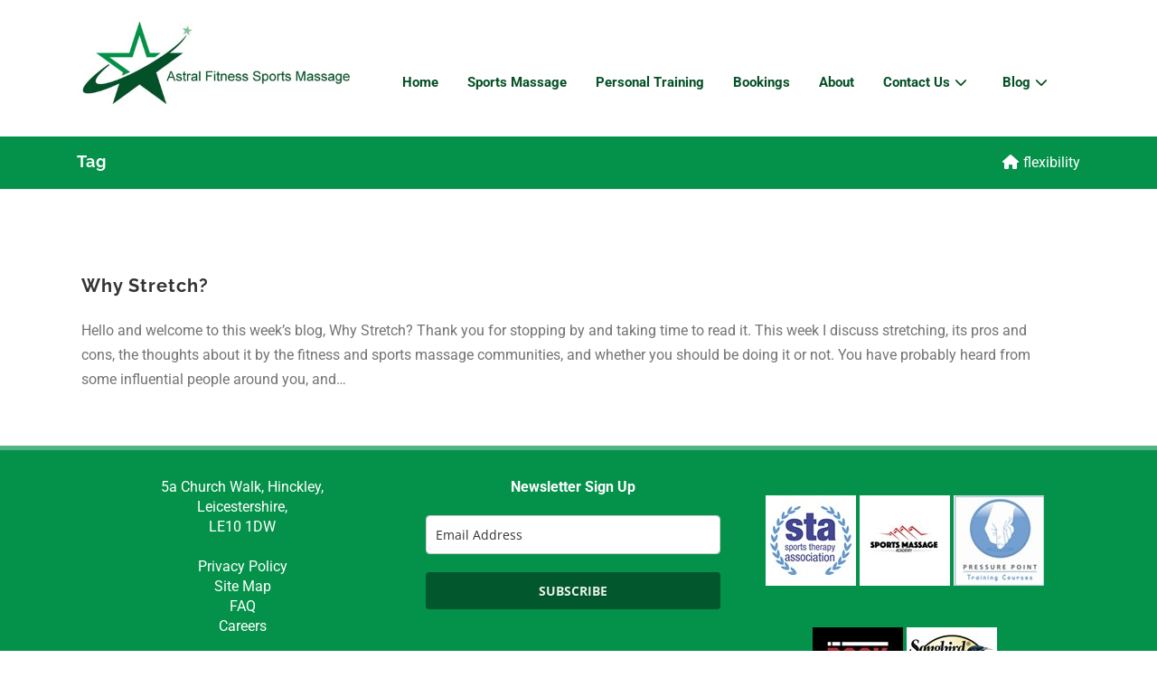

--- FILE ---
content_type: text/html; charset=UTF-8
request_url: https://astralfitness.co.uk/tag/flexibility/
body_size: 95034
content:
<!DOCTYPE html><html lang="en-GB"><head>  <script type="9b25a6ceaa338b549d355efe-text/javascript" src>...</script> <script type="9b25a6ceaa338b549d355efe-text/javascript" src="//cdn.hu-manity.co/hu-banner.min.js"></script> <meta charset="UTF-8" /><meta name="viewport" content="width=device-width" /><link rel="profile" href="https://gmpg.org/xfn/11" /><link rel="pingback" href="https://astralfitness.co.uk/xmlrpc.php" />  <script data-no-minify="1" async src="https://astralfitness.co.uk/wp-content/uploads/wga-cache/1/gtm-be0643e5109f3da0f241c0f0b4942ff7.js" type="9b25a6ceaa338b549d355efe-text/javascript"></script> <script type="9b25a6ceaa338b549d355efe-text/javascript">window.dataLayer = window.dataLayer || [];
  function gtag(){dataLayer.push(arguments);}
  gtag('js', new Date());

  gtag('config', 'G-CQ4WNK6CVW');</script> <link rel="dns-prefetch" href="//cdn.hu-manity.co" />  <script type="9b25a6ceaa338b549d355efe-text/javascript">var huOptions = {"appID":"astralfitnesscouk-ff3125b","currentLanguage":"en","blocking":true,"globalCookie":false,"isAdmin":false,"privacyConsent":true,"forms":[],"customProviders":[],"customPatterns":[]};</script> <script type="9b25a6ceaa338b549d355efe-text/javascript" src="https://cdn.hu-manity.co/hu-banner.min.js"></script><meta name='robots' content='index, follow, max-image-preview:large, max-snippet:-1, max-video-preview:-1' /><style type='text/css'></style><style type="text/css" media="all">.wpsm_panel{margin-bottom:20px;background-color:#fff;border:1px solid transparent;border-radius:4px;-webkit-box-shadow:0 1px 1px rgba(0,0,0,.05);box-shadow:0 1px 1px rgba(0,0,0,.05)}.wpsm_panel-body{padding:15px}.wpsm_panel-heading{padding:10px 15px;border-bottom:1px solid transparent;border-top-left-radius:3px;border-top-right-radius:3px}.wpsm_panel-heading>.dropdown .dropdown-toggle{color:inherit}.wpsm_panel-title{margin-top:0;margin-bottom:0;font-size:16px;color:inherit}.wpsm_panel-title>a,.wpsm_panel-title>small,.wpsm_panel-title>.small,.wpsm_panel-title>small>a,.wpsm_panel-title>.small>a{color:inherit}.wpsm_panel-footer{padding:10px 15px;background-color:#f5f5f5;border-top:1px solid #ddd;border-bottom-right-radius:3px;border-bottom-left-radius:3px}.wpsm_panel>.list-group,.wpsm_panel>.wpsm_panel-collapse>.list-group{margin-bottom:0}.wpsm_panel>.list-group .list-group-item,.wpsm_panel>.wpsm_panel-collapse>.list-group .list-group-item{border-width:1px 0;border-radius:0}.wpsm_panel>.list-group:first-child .list-group-item:first-child,.wpsm_panel>.wpsm_panel-collapse>.list-group:first-child .list-group-item:first-child{border-top:0;border-top-left-radius:3px;border-top-right-radius:3px}.wpsm_panel>.list-group:last-child .list-group-item:last-child,.wpsm_panel>.wpsm_panel-collapse>.list-group:last-child .list-group-item:last-child{border-bottom:0;border-bottom-right-radius:3px;border-bottom-left-radius:3px}.wpsm_panel>.wpsm_panel-heading+.wpsm_panel-collapse>.list-group .list-group-item:first-child{border-top-left-radius:0;border-top-right-radius:0}.wpsm_panel-heading+.list-group .list-group-item:first-child{border-top-width:0}.list-group+.wpsm_panel-footer{border-top-width:0}.wpsm_panel>.table,.wpsm_panel>.table-responsive>.table,.wpsm_panel>.wpsm_panel-collapse>.table{margin-bottom:0}.wpsm_panel>.table caption,.wpsm_panel>.table-responsive>.table caption,.wpsm_panel>.wpsm_panel-collapse>.table caption{padding-right:15px;padding-left:15px}.wpsm_panel>.table:first-child,.wpsm_panel>.table-responsive:first-child>.table:first-child{border-top-left-radius:3px;border-top-right-radius:3px}.wpsm_panel>.table:first-child>thead:first-child>tr:first-child,.wpsm_panel>.table-responsive:first-child>.table:first-child>thead:first-child>tr:first-child,.wpsm_panel>.table:first-child>tbody:first-child>tr:first-child,.wpsm_panel>.table-responsive:first-child>.table:first-child>tbody:first-child>tr:first-child{border-top-left-radius:3px;border-top-right-radius:3px}.wpsm_panel>.table:first-child>thead:first-child>tr:first-child td:first-child,.wpsm_panel>.table-responsive:first-child>.table:first-child>thead:first-child>tr:first-child td:first-child,.wpsm_panel>.table:first-child>tbody:first-child>tr:first-child td:first-child,.wpsm_panel>.table-responsive:first-child>.table:first-child>tbody:first-child>tr:first-child td:first-child,.wpsm_panel>.table:first-child>thead:first-child>tr:first-child th:first-child,.wpsm_panel>.table-responsive:first-child>.table:first-child>thead:first-child>tr:first-child th:first-child,.wpsm_panel>.table:first-child>tbody:first-child>tr:first-child th:first-child,.wpsm_panel>.table-responsive:first-child>.table:first-child>tbody:first-child>tr:first-child th:first-child{border-top-left-radius:3px}.wpsm_panel>.table:first-child>thead:first-child>tr:first-child td:last-child,.wpsm_panel>.table-responsive:first-child>.table:first-child>thead:first-child>tr:first-child td:last-child,.wpsm_panel>.table:first-child>tbody:first-child>tr:first-child td:last-child,.wpsm_panel>.table-responsive:first-child>.table:first-child>tbody:first-child>tr:first-child td:last-child,.wpsm_panel>.table:first-child>thead:first-child>tr:first-child th:last-child,.wpsm_panel>.table-responsive:first-child>.table:first-child>thead:first-child>tr:first-child th:last-child,.wpsm_panel>.table:first-child>tbody:first-child>tr:first-child th:last-child,.wpsm_panel>.table-responsive:first-child>.table:first-child>tbody:first-child>tr:first-child th:last-child{border-top-right-radius:3px}.wpsm_panel>.table:last-child,.wpsm_panel>.table-responsive:last-child>.table:last-child{border-bottom-right-radius:3px;border-bottom-left-radius:3px}.wpsm_panel>.table:last-child>tbody:last-child>tr:last-child,.wpsm_panel>.table-responsive:last-child>.table:last-child>tbody:last-child>tr:last-child,.wpsm_panel>.table:last-child>tfoot:last-child>tr:last-child,.wpsm_panel>.table-responsive:last-child>.table:last-child>tfoot:last-child>tr:last-child{border-bottom-right-radius:3px;border-bottom-left-radius:3px}.wpsm_panel>.table:last-child>tbody:last-child>tr:last-child td:first-child,.wpsm_panel>.table-responsive:last-child>.table:last-child>tbody:last-child>tr:last-child td:first-child,.wpsm_panel>.table:last-child>tfoot:last-child>tr:last-child td:first-child,.wpsm_panel>.table-responsive:last-child>.table:last-child>tfoot:last-child>tr:last-child td:first-child,.wpsm_panel>.table:last-child>tbody:last-child>tr:last-child th:first-child,.wpsm_panel>.table-responsive:last-child>.table:last-child>tbody:last-child>tr:last-child th:first-child,.wpsm_panel>.table:last-child>tfoot:last-child>tr:last-child th:first-child,.wpsm_panel>.table-responsive:last-child>.table:last-child>tfoot:last-child>tr:last-child th:first-child{border-bottom-left-radius:3px}.wpsm_panel>.table:last-child>tbody:last-child>tr:last-child td:last-child,.wpsm_panel>.table-responsive:last-child>.table:last-child>tbody:last-child>tr:last-child td:last-child,.wpsm_panel>.table:last-child>tfoot:last-child>tr:last-child td:last-child,.wpsm_panel>.table-responsive:last-child>.table:last-child>tfoot:last-child>tr:last-child td:last-child,.wpsm_panel>.table:last-child>tbody:last-child>tr:last-child th:last-child,.wpsm_panel>.table-responsive:last-child>.table:last-child>tbody:last-child>tr:last-child th:last-child,.wpsm_panel>.table:last-child>tfoot:last-child>tr:last-child th:last-child,.wpsm_panel>.table-responsive:last-child>.table:last-child>tfoot:last-child>tr:last-child th:last-child{border-bottom-right-radius:3px}.wpsm_panel>.wpsm_panel-body+.table,.wpsm_panel>.wpsm_panel-body+.table-responsive,.wpsm_panel>.table+.wpsm_panel-body,.wpsm_panel>.table-responsive+.wpsm_panel-body{border-top:1px solid #ddd}.wpsm_panel>.table>tbody:first-child>tr:first-child th,.wpsm_panel>.table>tbody:first-child>tr:first-child td{border-top:0}.wpsm_panel>.table-bordered,.wpsm_panel>.table-responsive>.table-bordered{border:0}.wpsm_panel>.table-bordered>thead>tr>th:first-child,.wpsm_panel>.table-responsive>.table-bordered>thead>tr>th:first-child,.wpsm_panel>.table-bordered>tbody>tr>th:first-child,.wpsm_panel>.table-responsive>.table-bordered>tbody>tr>th:first-child,.wpsm_panel>.table-bordered>tfoot>tr>th:first-child,.wpsm_panel>.table-responsive>.table-bordered>tfoot>tr>th:first-child,.wpsm_panel>.table-bordered>thead>tr>td:first-child,.wpsm_panel>.table-responsive>.table-bordered>thead>tr>td:first-child,.wpsm_panel>.table-bordered>tbody>tr>td:first-child,.wpsm_panel>.table-responsive>.table-bordered>tbody>tr>td:first-child,.wpsm_panel>.table-bordered>tfoot>tr>td:first-child,.wpsm_panel>.table-responsive>.table-bordered>tfoot>tr>td:first-child{border-left:0}.wpsm_panel>.table-bordered>thead>tr>th:last-child,.wpsm_panel>.table-responsive>.table-bordered>thead>tr>th:last-child,.wpsm_panel>.table-bordered>tbody>tr>th:last-child,.wpsm_panel>.table-responsive>.table-bordered>tbody>tr>th:last-child,.wpsm_panel>.table-bordered>tfoot>tr>th:last-child,.wpsm_panel>.table-responsive>.table-bordered>tfoot>tr>th:last-child,.wpsm_panel>.table-bordered>thead>tr>td:last-child,.wpsm_panel>.table-responsive>.table-bordered>thead>tr>td:last-child,.wpsm_panel>.table-bordered>tbody>tr>td:last-child,.wpsm_panel>.table-responsive>.table-bordered>tbody>tr>td:last-child,.wpsm_panel>.table-bordered>tfoot>tr>td:last-child,.wpsm_panel>.table-responsive>.table-bordered>tfoot>tr>td:last-child{border-right:0}.wpsm_panel>.table-bordered>thead>tr:first-child>td,.wpsm_panel>.table-responsive>.table-bordered>thead>tr:first-child>td,.wpsm_panel>.table-bordered>tbody>tr:first-child>td,.wpsm_panel>.table-responsive>.table-bordered>tbody>tr:first-child>td,.wpsm_panel>.table-bordered>thead>tr:first-child>th,.wpsm_panel>.table-responsive>.table-bordered>thead>tr:first-child>th,.wpsm_panel>.table-bordered>tbody>tr:first-child>th,.wpsm_panel>.table-responsive>.table-bordered>tbody>tr:first-child>th{border-bottom:0}.wpsm_panel>.table-bordered>tbody>tr:last-child>td,.wpsm_panel>.table-responsive>.table-bordered>tbody>tr:last-child>td,.wpsm_panel>.table-bordered>tfoot>tr:last-child>td,.wpsm_panel>.table-responsive>.table-bordered>tfoot>tr:last-child>td,.wpsm_panel>.table-bordered>tbody>tr:last-child>th,.wpsm_panel>.table-responsive>.table-bordered>tbody>tr:last-child>th,.wpsm_panel>.table-bordered>tfoot>tr:last-child>th,.wpsm_panel>.table-responsive>.table-bordered>tfoot>tr:last-child>th{border-bottom:0}.wpsm_panel>.table-responsive{margin-bottom:0;border:0}.wpsm_panel-group{margin-bottom:20px}.wpsm_panel-group .wpsm_panel{margin-bottom:0;border-radius:4px}.wpsm_panel-group .wpsm_panel+.wpsm_panel{margin-top:5px}.wpsm_panel-group .wpsm_panel-heading{border-bottom:0}.wpsm_panel-group .wpsm_panel-heading+.wpsm_panel-collapse>.wpsm_panel-body,.wpsm_panel-group .wpsm_panel-heading+.wpsm_panel-collapse>.list-group{border-top:1px solid #ddd}.wpsm_panel-group .wpsm_panel-footer{border-top:0}.wpsm_panel-group .wpsm_panel-footer+.wpsm_panel-collapse .wpsm_panel-body{border-bottom:1px solid #ddd}.wpsm_panel-default{border-color:#ddd}.wpsm_panel-default>.wpsm_panel-heading{color:#333;background-color:#f5f5f5;border-color:#ddd}.wpsm_panel-default>.wpsm_panel-heading+.wpsm_panel-collapse>.wpsm_panel-body{border-top-color:#ddd}.wpsm_panel-default>.wpsm_panel-heading .badge{color:#f5f5f5;background-color:#333}.wpsm_panel-default>.wpsm_panel-footer+.wpsm_panel-collapse>.wpsm_panel-body{border-bottom-color:#ddd}.wpsm_panel-primary{border-color:#337ab7}.wpsm_panel-primary>.wpsm_panel-heading{color:#fff;background-color:#337ab7;border-color:#337ab7}.wpsm_panel-primary>.wpsm_panel-heading+.wpsm_panel-collapse>.wpsm_panel-body{border-top-color:#337ab7}.wpsm_panel-primary>.wpsm_panel-heading .badge{color:#337ab7;background-color:#fff}.wpsm_panel-primary>.wpsm_panel-footer+.wpsm_panel-collapse>.wpsm_panel-body{border-bottom-color:#337ab7}.wpsm_panel-success{border-color:#d6e9c6}.wpsm_panel-success>.wpsm_panel-heading{color:#3c763d;background-color:#dff0d8;border-color:#d6e9c6}.wpsm_panel-success>.wpsm_panel-heading+.wpsm_panel-collapse>.wpsm_panel-body{border-top-color:#d6e9c6}.wpsm_panel-success>.wpsm_panel-heading .badge{color:#dff0d8;background-color:#3c763d}.wpsm_panel-success>.wpsm_panel-footer+.wpsm_panel-collapse>.wpsm_panel-body{border-bottom-color:#d6e9c6}.wpsm_panel-info{border-color:#bce8f1}.wpsm_panel-info>.wpsm_panel-heading{color:#31708f;background-color:#d9edf7;border-color:#bce8f1}.wpsm_panel-info>.wpsm_panel-heading+.wpsm_panel-collapse>.wpsm_panel-body{border-top-color:#bce8f1}.wpsm_panel-info>.wpsm_panel-heading .badge{color:#d9edf7;background-color:#31708f}.wpsm_panel-info>.wpsm_panel-footer+.wpsm_panel-collapse>.wpsm_panel-body{border-bottom-color:#bce8f1}.wpsm_panel-warning{border-color:#faebcc}.wpsm_panel-warning>.wpsm_panel-heading{color:#8a6d3b;background-color:#fcf8e3;border-color:#faebcc}.wpsm_panel-warning>.wpsm_panel-heading+.wpsm_panel-collapse>.wpsm_panel-body{border-top-color:#faebcc}.wpsm_panel-warning>.wpsm_panel-heading .badge{color:#fcf8e3;background-color:#8a6d3b}.wpsm_panel-warning>.wpsm_panel-footer+.wpsm_panel-collapse>.wpsm_panel-body{border-bottom-color:#faebcc}.wpsm_panel-danger{border-color:#ebccd1}.wpsm_panel-danger>.wpsm_panel-heading{color:#a94442;background-color:#f2dede;border-color:#ebccd1}.wpsm_panel-danger>.wpsm_panel-heading+.wpsm_panel-collapse>.wpsm_panel-body{border-top-color:#ebccd1}.wpsm_panel-danger>.wpsm_panel-heading .badge{color:#f2dede;background-color:#a94442}.wpsm_panel-danger>.wpsm_panel-footer+.wpsm_panel-collapse>.wpsm_panel-body{border-bottom-color:#ebccd1}.fade{-webkit-transition:opacity .15s linear;-o-transition:opacity .15s linear;transition:opacity .15s linear}.fade.in{opacity:1}.wpsm_panel-group .collapse{display:none}.collapse.in{display:block !important}tr.collapse.in{display:table-row}tbody.collapse.in{display:table-row-group}.collapsing{position:relative;height:0;overflow:hidden;-webkit-transition-timing-function:ease;-o-transition-timing-function:ease;transition-timing-function:ease;-webkit-transition-duration:.35s;-o-transition-duration:.35s;transition-duration:.35s;-webkit-transition-property:height,visibility;-o-transition-property:height,visibility;transition-property:height,visibility}#tpg-MyAccount-wrap{background-color:#eff3f4;border-radius:10px;display:flex;margin:50px auto;max-width:1400px;overflow:hidden;width:96%}@media (max-width:767px){#tpg-MyAccount-wrap{display:block}#tpg-MyAccount-wrap .myaccount-title-wrapper{margin-top:45px}}#tpg-MyAccount-wrap .myaccount-title-wrapper .title{margin-bottom:0}#tpg-MyAccount-wrap .rtcl-MyAccount-navigation{flex:0 0 300px}#tpg-MyAccount-wrap .rtcl-MyAccount-navigation .myaccount-navbar{background:#fff;border-radius:10px;height:100%;padding:20px}#tpg-MyAccount-wrap .rtcl-MyAccount-navigation ul{list-style:none;margin:0;padding:0}#tpg-MyAccount-wrap .rtcl-MyAccount-navigation ul li{border-radius:6px;margin-bottom:10px;overflow:hidden;position:relative}#tpg-MyAccount-wrap .rtcl-MyAccount-navigation ul li:before{background:0 0;border-radius:30px;content:"";height:35px;left:-6px;position:absolute;top:50%;transform:translateY(-50%);transition:.4s;width:5px}#tpg-MyAccount-wrap .rtcl-MyAccount-navigation ul li.is-active:before,#tpg-MyAccount-wrap .rtcl-MyAccount-navigation ul li:hover:before{background:var(--tpg-primary-color);left:-2.5px}#tpg-MyAccount-wrap .rtcl-MyAccount-navigation ul li.is-active svg path,#tpg-MyAccount-wrap .rtcl-MyAccount-navigation ul li:hover svg path{fill:var(--tpg-primary-color)}#tpg-MyAccount-wrap .rtcl-MyAccount-navigation ul li.is-active a,#tpg-MyAccount-wrap .rtcl-MyAccount-navigation ul li:hover a{background:#e4f1ff}#tpg-MyAccount-wrap .rtcl-MyAccount-navigation ul li.my-post.is-active svg path:first-child,#tpg-MyAccount-wrap .rtcl-MyAccount-navigation ul li.my-post:hover svg path:first-child{opacity:.5}#tpg-MyAccount-wrap .rtcl-MyAccount-navigation ul li.submit-post-button{box-shadow:0 1px 10px rgba(10,39,73,.26)}#tpg-MyAccount-wrap .rtcl-MyAccount-navigation ul li.submit-post-button a{align-items:center;background:var(--tpg-primary-color);color:#fff;display:flex;justify-content:center;position:relative;z-index:1}#tpg-MyAccount-wrap .rtcl-MyAccount-navigation ul li.submit-post-button a:before{background:rgba(0,0,0,.1);content:"";height:100%;left:auto;position:absolute;right:0;top:0;transition:.4s;width:0;z-index:-1}#tpg-MyAccount-wrap .rtcl-MyAccount-navigation ul li.submit-post-button a:hover:before{left:0;right:auto;width:100%}#tpg-MyAccount-wrap .rtcl-MyAccount-navigation ul li.submit-post-button a:hover{box-shadow:0 1px 10px rgba(10,39,73,.5)}#tpg-MyAccount-wrap .rtcl-MyAccount-navigation ul li.submit-post-button a:hover svg path{fill:#fff}#tpg-MyAccount-wrap .rtcl-MyAccount-navigation ul li.submit-post-button a svg{font-size:16px}#tpg-MyAccount-wrap .rtcl-MyAccount-navigation ul li a{align-items:center;background:#f2f7fd;border-radius:6px;color:#212121;display:flex;font-size:15px;gap:8px;padding:10px 17px}#tpg-MyAccount-wrap .rtcl-MyAccount-navigation ul li a svg{font-size:20px}#tpg-MyAccount-wrap .rtcl-MyAccount-navigation .user-info{align-items:center;border-radius:10px;display:flex;flex-direction:row;gap:16px;margin-bottom:15px;padding:20px 10px}#tpg-MyAccount-wrap .rtcl-MyAccount-navigation .user-info .user-avatar{flex:0 0 60px}#tpg-MyAccount-wrap .rtcl-MyAccount-navigation .user-info .user-bio{flex:1}#tpg-MyAccount-wrap .rtcl-MyAccount-navigation .user-info .user-name{font-size:18px;line-height:1;margin-bottom:0;margin-top:-3px}#tpg-MyAccount-wrap .rtcl-MyAccount-navigation .user-info .user-email{display:block;font-size:14px}#tpg-MyAccount-wrap .rtcl-MyAccount-navigation .user-info .user-avatar img{border-radius:50%;height:60px;-o-object-fit:cover;object-fit:cover;width:60px}#tpg-MyAccount-wrap .tpg-MyAccount-content{flex:1}@media (min-width:768px){#tpg-MyAccount-wrap .tpg-MyAccount-content{padding:30px}}#tpg-MyAccount-wrap .tpg-MyAccount-content #tpg-postbox{background:#fff;border-radius:10px;padding:30px}#tpg-MyAccount-wrap .tpg-MyAccount-content .user-info-action{display:flex;gap:20px;margin-top:20px}#tpg-MyAccount-wrap .tpg-MyAccount-content .user-info-action .action{align-items:center;background:hsla(0,0%,100%,.659);border-radius:10px;display:flex;flex:1;gap:15px;padding:28px}#tpg-MyAccount-wrap .tpg-MyAccount-content .user-info-action .action .info{display:flex;flex-direction:column}#tpg-MyAccount-wrap .tpg-MyAccount-content .user-info-action .action .label{color:#5e6c7e;font-size:15px;margin-bottom:5px}#tpg-MyAccount-wrap .tpg-MyAccount-content .user-info-action .action .count{color:#0c1827;font-size:30px;font-weight:900}#tpg-MyAccount-wrap .tpg-MyAccount-content .user-info-action .action svg{font-size:46px}#tpg-MyAccount-wrap .latest-post-wrapper{margin-top:20px}#tpg-MyAccount-wrap .latest-post-wrapper .post-item{background:#fff;border-radius:10px;display:flex;gap:15px;margin-bottom:30px;padding:20px}@media (max-width:991px){#tpg-MyAccount-wrap .latest-post-wrapper .post-item{flex-direction:column}}#tpg-MyAccount-wrap .latest-post-wrapper .post-image{background:#999;border-radius:5px;flex:0 0 250px;height:190px;overflow:hidden;position:relative}#tpg-MyAccount-wrap .latest-post-wrapper .post-image img{height:100%;-o-object-fit:cover;object-fit:cover;width:100%}#tpg-MyAccount-wrap .latest-post-wrapper .post-content{display:flex;flex:1;flex-direction:column;justify-content:center;position:relative}@media (min-width:992px){#tpg-MyAccount-wrap .latest-post-wrapper .post-content{padding-right:120px}}#tpg-MyAccount-wrap .latest-post-wrapper .post-meta{-moz-column-gap:30px;column-gap:30px;display:flex;flex-wrap:wrap;margin-bottom:15px;padding-top:15px}#tpg-MyAccount-wrap .latest-post-wrapper .post-meta span{align-items:center;display:inline-flex;gap:5px}#tpg-MyAccount-wrap .latest-post-wrapper .post-meta span a{color:inherit}#tpg-MyAccount-wrap .latest-post-wrapper .post-meta span a:hover{color:var(--tpg-primary-color)}#tpg-MyAccount-wrap .latest-post-wrapper .status{align-items:center;background-color:#cfebf5;border-radius:3px;color:#09c;display:inline-flex;font-size:12px;font-weight:500;height:26px;justify-content:center;left:5px;line-height:1;padding:0 10px;position:absolute;text-transform:uppercase;top:5px;z-index:15}#tpg-MyAccount-wrap .latest-post-wrapper .status.publish{background-color:var(--tpg-primary-color);color:#fff}#tpg-MyAccount-wrap .latest-post-wrapper .status.draft{background-color:#13b1f5;color:#fff}#tpg-MyAccount-wrap .latest-post-wrapper .status.pending{background-color:#f7a300;color:#fff}#tpg-MyAccount-wrap .latest-post-wrapper .post-item .post-content .post-title{font-size:20px;line-height:30px;margin-bottom:5px;margin-top:-4px}#tpg-MyAccount-wrap .latest-post-wrapper .post-item .post-content .post-title a{color:#212121}#tpg-MyAccount-wrap .latest-post-wrapper .post-item .post-content .post-title a:hover{color:var(--tpg-primary-color)}#tpg-MyAccount-wrap .post-btn-action{-moz-column-gap:10px;column-gap:10px;display:flex;flex-direction:row}@media (min-width:992px){#tpg-MyAccount-wrap .post-btn-action.right-align{align-items:flex-end;flex-direction:column;position:absolute;right:20px;text-align:right;top:50%;transform:translateY(-50%)}}#tpg-MyAccount-wrap .post-btn-action svg path{transition:.4s}#tpg-MyAccount-wrap .post-btn-action .btn{align-items:center;background:#e6ecf3;border-radius:4px;color:#212121;display:inline-flex;font-size:14px;gap:6px;height:32px;line-height:32px;margin:5px 0;padding:0 15px}#tpg-MyAccount-wrap .post-btn-action .edit-btn:hover{background:var(--tpg-primary-color);color:#fff}#tpg-MyAccount-wrap .post-btn-action .edit-btn:hover svg path{fill:#fff}#tpg-MyAccount-wrap .post-btn-action .delete-btn{background:#f9e8e8;color:#f11212}#tpg-MyAccount-wrap .post-btn-action .delete-btn:hover{background:#f11212;color:#fff}#tpg-MyAccount-wrap .post-btn-action .delete-btn:hover svg path{fill:#fff}#tpg-MyAccount-wrap .post-view-box .featured-image-container{margin-bottom:30px}#tpg-MyAccount-wrap .post-view-box .post-meta{-moz-column-gap:10px;column-gap:10px;display:flex;margin-bottom:15px}#tpg-MyAccount-wrap .post-view-box .post-meta a{align-items:center;border:1px solid #ddd;border-radius:4px;color:#222;display:inline-flex;font-size:15px;justify-content:center;line-height:1;padding:0 10px}#tpg-MyAccount-wrap .post-view-box .post-meta .label{font-weight:700}#tpg-MyAccount-wrap .post-view-box .post-excerpt{border:1px solid #ddd;border-radius:5px;padding:15px 26px}#tpg-MyAccount-wrap .post-view-box .label-title{border-bottom:1px solid #ddd;font-size:16px;margin-bottom:5px}#tpg-MyAccount-wrap .post-view-box .post-content,#tpg-MyAccount-wrap .post-view-box .post-excerpt{margin-bottom:30px}#tpg-MyAccount-wrap svg{height:1em;transition:.4s;width:1em}#tpg-MyAccount-wrap .select2-container--default .select2-selection--multiple .select2-selection__choice__remove{border-right:none;left:2px}#tpg-MyAccount-wrap .select2-container--default .select2-selection--multiple .select2-selection__choice__remove:hover{background:0 0;color:red}#tpg-MyAccount-wrap .select2-container--default .select2-selection--multiple .select2-selection__rendered li{padding-right:6px!important}.tpg-postbox{max-width:100%!important}.tpg-postbox .new-post input{font-size:16px}.tpg-postbox .new-post input[type=text],.tpg-postbox .new-post select,.tpg-postbox .new-post textarea{background:#f5f9fe;border:1px solid #dfe8f3;border-radius:5px;box-shadow:none;color:#495057;display:block;font-size:16px;height:50px;outline:none;padding:10px 15px;width:100%}.tpg-postbox .new-post select[multiple]{height:130px}.select2-container .select2-search--inline .select2-search__field{min-height:40px}.tpg-postbox .new-post textarea{height:70px}.tpg-postbox .new-post input[type=text]:focus{border-color:rgba(0,0,0,.2)}.tpg-postbox .new-post label{align-items:center;color:#495057;display:inline-flex;font-size:16px;font-weight:700;gap:8px;justify-content:center;margin-bottom:.5rem}.tpg-postbox .new-post .wp-editor-area{font-family:ZCOOL XiaoWei,serif!important;font-size:16px!important}.tpg-postbox .new-post .mce-edit-area.mce-container.mce-panel.mce-stack-layout-item{font-size:16px}.tpg-postbox .new-post .mce-btn button{border-radius:0}.tpg-postbox .new-post .mce-btn button:hover{background:#ccc}.tpg-postbox .new-post .mce-toolbar .mce-btn-group .mce-btn:focus,.tpg-postbox .new-post .mce-toolbar .mce-btn-group .mce-btn:hover,.tpg-postbox .new-post .qt-dfw:focus,.tpg-postbox .new-post .qt-dfw:hover{border-color:transparent}.tpg-postbox .new-post .wp-core-ui .quicktags-toolbar input.button.button-small{margin:1px}.tpg-postbox .new-post .wp-core-ui .button.button-small{padding:0 7px 1px}.tpg-postbox .new-post .wp-core-ui .wp-media-buttons .insert-media{background:#f7f7f7;border-color:rgba(0,0,0,.08);box-shadow:0 1px 0 rgba(0,0,0,.08);color:#495057;font-weight:400;height:36px;margin-bottom:5px;padding-left:7px}.tpg-postbox .new-post .wp-core-ui .wp-editor-tabs .wp-switch-editor{background:#f7f7f7;border:1px solid rgba(0,0,0,.08);color:#495057;cursor:pointer;font-weight:400;height:28px;margin:5px 0 0 5px;padding:3px 12px 4px}.tpg-postbox .new-post .wp-core-ui .wp-editor-tabs .html-active .switch-html,.tpg-postbox .new-post .wp-core-ui .wp-editor-tabs .tmce-active .switch-tmce{background:#f5f5f5;border-bottom-color:#f5f5f5;color:#555}.tpg-postbox .new-post .wp-core-ui .wp-editor-tabs .wp-switch-editor:active{background-color:#f5f5f5;box-shadow:none}.tpg-postbox .new-post .wp-core-ui .wp-editor-tabs .html-active .switch-html:focus,.tpg-postbox .new-post .wp-core-ui .wp-editor-tabs .tmce-active .switch-tmce:focus,.tpg-postbox .new-post .wp-core-ui .wp-editor-tabs .wp-switch-editor:active{box-shadow:none}.tpg-postbox .new-post .wp-core-ui .quicktags-toolbar .ed_button{background:#f7f7f7;color:#495057;font-weight:400}.tpg-postbox .new-post .wp-core-ui .quicktags-toolbar .ed_button:active,.tpg-postbox .new-post .wp-core-ui .quicktags-toolbar .ed_button:focus{box-shadow:none}.tpg-postbox .new-post input[type=submit]{background:var(--tpg-primary-color,#0d6efd);border-radius:5px;color:#fff;font-size:18px;font-weight:600;letter-spacing:.05em;padding:13px 30px;transition:.4s}.tpg-postbox .new-post input[type=submit]:hover{background:var(--tpg-secondary-color)}.tpg-postbox p{margin-bottom:0;margin-top:0}.form-content-area iframe{height:400px!important}.wp-editor-container textarea.wp-editor-area{height:300px!important}#tpg-featured-image .custom-file-upload{background:#f5f9fd;border:1px solid #dfe8f3;border-radius:5px;color:#495057;cursor:pointer;font-weight:400;height:50px;margin-top:15px;padding:0 20px}#tpg-featured-image .custom-file-upload input[type=file]{display:none}.tpg-form-container .grid-item>div{margin-bottom:20px}.tpg-postbox .tpg-right-content #tpg-category,.tpgMyAccount .select2-container--default .select2-selection--multiple{background:#f5f9fe;border:1px solid #dfe8f3!important;color:#495057;min-height:48.5px;width:100%}.tpgMyAccount .select2-container--default .select2-selection--multiple .select2-selection__choice{background-color:#e8edee!important;border:1px solid #c8d2d4!important;color:#6f6f6f!important}.tpgMyAccount .select2-container--default .select2-selection--multiple .select2-selection__rendered li{font-size:16px}.tpgMyAccount .select2-container--default .select2-selection--multiple .select2-selection__rendered li:first-child{display:none}.tpgMyAccount .select2-container{min-width:100%}.tpgMyAccount .form-item{margin-bottom:15px}@media (max-width:1199px) and (min-width:768px){.entry .entry-header{margin-left:0!important;margin-right:0!important;max-width:100%!important;padding:0 15px!important}.entry .entry-content,.entry .entry-summary{margin:0!important;max-width:100%!important;padding:0 15px!important}.entry .entry-footer{margin-left:0!important;margin-right:0!important;max-width:100%!important;padding:0 15px!important}}.media-router .media-menu-item{color:#646464}.wp-message.error{color:red}.tpg-post-submit-status{border:1px solid #ddd;margin:15px 0;padding:15px}.tpg-post-submit-status.error{background:#ffecec;border-color:red;color:red}.tpg-post-submit-status.success{background:#def6e5;border-color:#28a745;color:#28a745}.invalid-feedback{color:#dc3545;display:none;font-size:.875em;margin-top:.25rem;width:100%}.invalid-feedback.error{color:red;display:block}.new_tpg_tags{position:relative}.new_tpg_tags .tpg-tags-input{align-items:center;background:#f5f9fe;border:1px solid #dfe8f3!important;border-radius:5px;color:#495057;display:flex;flex-wrap:wrap;gap:4px;min-height:48px;padding:10px}.new_tpg_tags .tpg-tags-input div{background-color:#e8edee!important;border:1px solid #c8d2d4!important;border-radius:3px;color:#6f6f6f!important;display:inline-block;line-height:1;padding:5px 10px}.new_tpg_tags .tpg-tags-input div span.remove{cursor:pointer;margin-right:5px}.new_tpg_tags .tpg-tags-input div span.remove:hover{color:red}.new_tpg_tags .tpg-tags-input input{background:none!important;border:none!important;box-shadow:none!important;display:inline-block!important;flex-grow:1!important;height:auto!important;padding:0!important;width:auto!important}.new_tpg_tags .tpg-tags-input input:active,.new_tpg_tags .tpg-tags-input input:focus{box-shadow:none}.new_tpg_tags ul{background:#fff;border-radius:3px;border:1px solid #ddd;border-top:none;box-shadow:0 0 20px #f0f0f0;left:0;margin:0;max-height:240px;overflow:scroll;padding:0;position:absolute;top:100%;transition:all .3s ease-in-out;width:100%;z-index:9999999}.new_tpg_tags ul li{cursor:pointer;line-height:1;list-style:none;padding:12px 15px}.new_tpg_tags ul li.active{background:#ddd}.new_tpg_tags ul li:hover,.new_tpg_tags ul li[active]{background:var(--tpg-primary-color,#0d6efd)!important;color:#fff}.tpg-myaccount-page,.tpg-myaccount-page #page,.tpg-myaccount-page .site{background:#f0f4f9}.tpgMyAccount .tpg-login-form{background:#e8edf1;border-radius:10px;margin:100px auto;max-width:94%;padding:40px;width:500px}.tpgMyAccount .tpg-login-form #loginform{width:100%}.tpgMyAccount .tpg-login-form #loginform>p{display:flex;flex-direction:column}.tpgMyAccount .tpg-login-form .tpg-register a{border:1px solid #d0c7c7;border-radius:4px;color:#212121;display:block;font-size:16px;padding:4px;text-align:center}.tpgMyAccount .tpg-login-form .tpg-register a:hover{background:var(--tpg-primary-color);border-color:var(--tpg-primary-color);color:#fff}.tpgMyAccount .tpg-login-form label{color:#666;display:inline-block;font-size:16px;font-weight:700;line-height:1;margin-bottom:10px}.tpgMyAccount .tpg-login-form input[type=email],.tpgMyAccount .tpg-login-form input[type=password],.tpgMyAccount .tpg-login-form input[type=text]{background-color:#fff;border:1px solid #c8d2d4;border-radius:5px;color:#666;height:50px;padding:5px 15px}.tpgMyAccount .tpg-login-form input[type=submit]{background:var(--tpg-primary-color);border:none;border-radius:5px;color:#fff;font-weight:700;height:50px}.tpgMyAccount .tpg-login-form input[type=submit]:hover{background:var(--tpg-secondary-color)}.select2-dropdown{z-index:999999!important}body .tpg-el-main-wrapper .rt-grid-item{background:none!important;padding:0 15px}body .tpg-el-main-wrapper .offset-left,body .tpg-el-main-wrapper .offset-right{padding-bottom:0!important}.rt-tpg-container div a{text-decoration:none}.ast-single-post .entry-content .rt-tpg-container a{text-decoration:inherit}.rt-model-open,body.rt-model-open,html.rt-model-open{overflow:hidden}.rt-tpg-container img{height:auto;max-width:100%;-o-object-fit:cover;object-fit:cover}.rt-tpg-container *{box-sizing:border-box}.entry .rt-tpg-container .entry-title:before{content:none}.rt-tpg-container .entry{margin-top:0}.rt-tpg-container :after,.rt-tpg-container :before{box-sizing:border-box}.rt-container,.rt-container-fluid{margin-left:auto;margin-right:auto;padding-left:15px;padding-right:15px}.rt-container-fluid.slider-layout13-main{padding:0 0 15px}.rt-tpg-container ul{margin:0}.rttpg-container .rttpg-block-wrapper{margin-left:0;margin-right:0}.rttpg-container .rt-container-fluid{padding-left:0;padding-right:0}img,svg{vertical-align:middle}a:link,a:visited{transition:all .31s ease}.clearfix:after,.clearfix:before,.rt-container-fluid:after,.rt-container-fluid:before{content:" ";display:table}.clearfix:after,.rt-container-fluid:after,.rt-container:after,.rt-row:after{clear:both}.rt-row{margin-left:-15px;margin-right:-15px}.grid-layout2.rt-row{margin-left:0;margin-right:0}.rt-row>.rt-row{padding-left:15px;padding-right:15px}.grid_hover6.rt-row{margin-left:-2px;margin-right:-2px}.rt-col-lg-1,.rt-col-lg-2,.rt-col-lg-3,.rt-col-lg-4,.rt-col-lg-5,.rt-col-lg-6,.rt-col-lg-7,.rt-col-lg-8,.rt-col-lg-9,.rt-col-lg-10,.rt-col-lg-11,.rt-col-lg-12,.rt-col-lg-24,.rt-col-md-1,.rt-col-md-2,.rt-col-md-3,.rt-col-md-4,.rt-col-md-5,.rt-col-md-6,.rt-col-md-7,.rt-col-md-8,.rt-col-md-9,.rt-col-md-10,.rt-col-md-11,.rt-col-md-12,.rt-col-md-24,.rt-col-sm-1,.rt-col-sm-2,.rt-col-sm-3,.rt-col-sm-4,.rt-col-sm-5,.rt-col-sm-6,.rt-col-sm-7,.rt-col-sm-8,.rt-col-sm-9,.rt-col-sm-10,.rt-col-sm-11,.rt-col-sm-12,.rt-col-sm-24,.rt-col-xs-1,.rt-col-xs-2,.rt-col-xs-3,.rt-col-xs-4,.rt-col-xs-5,.rt-col-xs-6,.rt-col-xs-7,.rt-col-xs-8,.rt-col-xs-9,.rt-col-xs-10,.rt-col-xs-11,.rt-col-xs-12,.rt-col-xs-24{min-height:1px;padding-left:15px;padding-right:15px;position:relative}.rt-col-xs-1,.rt-col-xs-2,.rt-col-xs-3,.rt-col-xs-4,.rt-col-xs-5,.rt-col-xs-6,.rt-col-xs-7,.rt-col-xs-8,.rt-col-xs-9,.rt-col-xs-10,.rt-col-xs-11,.rt-col-xs-12,.rt-col-xs-24{float:left}.rt-col-xs-24{width:20%}.rt-col-xs-12{width:100%}.rt-col-xs-11{width:91.66666667%}.rt-col-xs-10{width:83.33333333%}.rt-col-xs-9{width:75%}.rt-col-xs-8{width:66.66666667%}.rt-col-xs-7{width:58.33333333%}.rt-col-xs-6{width:50%}.rt-col-xs-5{width:41.66666667%}.rt-col-xs-4{width:33.33333333%}.rt-col-xs-3{width:25%}.rt-col-xs-2{width:16.66666667%}.rt-col-xs-1{width:8.33333333%}#rt-main{margin:35px auto}.rt-tpg-container h3.entry-title{line-height:1.25;margin:0 0 12px}.rt-tpg-container .offset-small-wrap .rt-holder .overlay{min-height:60px!important}.rt-tpg-container .offset-small-wrap .rt-holder .rt-img-responsive{height:auto;-o-object-fit:cover;object-fit:cover;width:100%}.rt-tpg-container .offset-small-wrap .rt-col-md-6 .rt-holder .rt-img-responsive{height:auto}.rt-tpg-container .offset-small-wrap .rt-holder .overlay h3 a{-webkit-line-clamp:1!important;-webkit-box-orient:vertical;display:-webkit-box!important;overflow:hidden!important;text-overflow:ellipsis!important}.rt-tpg-container .offset-big .post-meta-user.above_title{margin-top:15px}.rt-tpg-container .offset-big .post-meta-user.above_title+h3.entry-title{margin-top:0}.rt-tpg-container .offset-big h3.entry-title{margin:20px 0 15px}.rt-tpg-container .offset-big .cat-above-title{margin-bottom:-15px;padding-top:10px}.rt-tpg-container .owl-controls .owl-dots{margin-top:15px}.paginationjs{box-sizing:initial;font-family:Marmelad,Lucida Grande,Arial,Hiragino Sans GB,Georgia,sans-serif;font-size:14px;line-height:1.6}.paginationjs:after{clear:both;content:" ";display:table}.paginationjs .paginationjs-pages{float:left}.paginationjs .paginationjs-pages ul{float:left;margin:0;padding:0}.paginationjs .paginationjs-go-button,.paginationjs .paginationjs-go-input,.paginationjs .paginationjs-nav{float:left;font-size:14px;margin-left:10px}.paginationjs .paginationjs-pages li{border:1px solid #aaa;border-right:none;float:left;list-style:none}.paginationjs .paginationjs-pages li>a{background:#fff;color:#333;display:block;font-size:14px;line-height:28px;min-height:28px;min-width:30px;text-align:center;text-decoration:none}.paginationjs .paginationjs-pages li:hover>a{background:var(--tpg-primary-color,#0d6efd);border-color:var(--tpg-primary-color,#0d6efd)!important;color:#fff!important}.paginationjs .paginationjs-pages li.active{border:none}.paginationjs .paginationjs-pages li.active>a{background:#aaa;color:#fff;height:30px;line-height:30px}.paginationjs .paginationjs-pages li.disabled>a{opacity:.3}.paginationjs .paginationjs-pages li.disabled>a:hover{background:0 0}.paginationjs .paginationjs-pages li:first-child,.paginationjs .paginationjs-pages li:first-child>a{border-radius:3px 0 0 3px}.paginationjs .paginationjs-pages li:last-child{border-radius:0 3px 3px 0;border-right:1px solid #aaa}.paginationjs .paginationjs-pages li:last-child>a{border-radius:0 3px 3px 0}.paginationjs .paginationjs-go-input>input[type=text]{box-sizing:initial;height:28px;padding:0;width:30px}.paginationjs .paginationjs-go-button>input[type=button],.paginationjs .paginationjs-go-input>input[type=text]{background:#fff;border:1px solid #aaa;border-radius:3px;box-shadow:none;font-size:14px;outline:0;text-align:center;vertical-align:baseline}.paginationjs .paginationjs-go-button>input[type=button]{color:#333;cursor:pointer;height:30px;line-height:28px;min-width:40px;padding:0 8px;vertical-align:middle\9}.paginationjs.paginationjs-theme-blue .paginationjs-go-input>input[type=text],.paginationjs.paginationjs-theme-blue .paginationjs-pages li{border-color:var(--tpg-primary-color,#2962ff)}.paginationjs .paginationjs-go-button>input[type=button]:hover{background-color:#f8f8f8}.paginationjs .paginationjs-nav{height:30px;line-height:30px}.paginationjs .paginationjs-go-button,.paginationjs .paginationjs-go-input{margin-left:5px\9}.paginationjs.paginationjs-small{font-size:12px}.paginationjs.paginationjs-small .paginationjs-pages li>a{font-size:12px;height:24px;line-height:24px;min-width:26px}.paginationjs.paginationjs-small .paginationjs-pages li.active>a{height:26px;line-height:26px}.paginationjs.paginationjs-small .paginationjs-go-input{font-size:12px}.paginationjs.paginationjs-small .paginationjs-go-input>input[type=text]{font-size:12px;height:24px;width:26px}.paginationjs.paginationjs-small .paginationjs-go-button{font-size:12px}.paginationjs.paginationjs-small .paginationjs-go-button>input[type=button]{font-size:12px;height:26px;line-height:24px;min-width:30px;padding:0 6px}.paginationjs.paginationjs-small .paginationjs-nav{font-size:12px;height:26px;line-height:26px}.paginationjs.paginationjs-big{font-size:16px}.paginationjs.paginationjs-big .paginationjs-pages li>a{font-size:16px;height:34px;line-height:34px;min-width:36px}.paginationjs.paginationjs-big .paginationjs-pages li.active>a{height:36px;line-height:36px}.paginationjs.paginationjs-big .paginationjs-go-input{font-size:16px}.paginationjs.paginationjs-big .paginationjs-go-input>input[type=text]{font-size:16px;height:34px;width:36px}.paginationjs.paginationjs-big .paginationjs-go-button{font-size:16px}.paginationjs.paginationjs-big .paginationjs-go-button>input[type=button]{font-size:16px;height:36px;line-height:34px;min-width:50px;padding:0 12px}.paginationjs.paginationjs-big .paginationjs-nav{font-size:16px;height:36px;line-height:36px}.paginationjs.paginationjs-theme-blue .paginationjs-pages li>a{color:var(--tpg-primary-color,#2962ff)}.paginationjs.paginationjs-theme-blue .paginationjs-pages li:hover>a{background:#e9f4fc}.paginationjs.paginationjs-theme-blue .paginationjs-pages li.active>a{background:var(--tpg-primary-color,#2962ff);color:#fff}.paginationjs.paginationjs-theme-blue .paginationjs-pages li.disabled:hover>a{background:0 0}.paginationjs.paginationjs-theme-blue .paginationjs-go-button>input[type=button]{background:var(--tpg-primary-color,#2962ff);border-color:var(--tpg-primary-color,#2962ff);color:#fff}.paginationjs.paginationjs-theme-green .paginationjs-go-input>input[type=text],.paginationjs.paginationjs-theme-green .paginationjs-pages li{border-color:#449d44}.paginationjs.paginationjs-theme-blue .paginationjs-go-button>input[type=button]:hover{background-color:var(--tpg-primary-color,#2962ff)}.paginationjs.paginationjs-theme-green .paginationjs-pages li>a{color:#449d44}.paginationjs.paginationjs-theme-green .paginationjs-pages li:hover>a{background:#ebf4eb}.paginationjs.paginationjs-theme-green .paginationjs-pages li.active>a{background:#449d44;color:#fff}.paginationjs.paginationjs-theme-green .paginationjs-pages li.disabled:hover>a{background:0 0}.paginationjs.paginationjs-theme-green .paginationjs-go-button>input[type=button]{background:#449d44;border-color:#449d44;color:#fff}.paginationjs.paginationjs-theme-yellow .paginationjs-go-input>input[type=text],.paginationjs.paginationjs-theme-yellow .paginationjs-pages li{border-color:#ec971f}.paginationjs.paginationjs-theme-green .paginationjs-go-button>input[type=button]:hover{background-color:#55a555}.paginationjs.paginationjs-theme-yellow .paginationjs-pages li>a{color:#ec971f}.paginationjs.paginationjs-theme-yellow .paginationjs-pages li:hover>a{background:#fdf5e9}.paginationjs.paginationjs-theme-yellow .paginationjs-pages li.active>a{background:#ec971f;color:#fff}.paginationjs.paginationjs-theme-yellow .paginationjs-pages li.disabled:hover>a{background:0 0}.paginationjs.paginationjs-theme-yellow .paginationjs-go-button>input[type=button]{background:#ec971f;border-color:#ec971f;color:#fff}.paginationjs.paginationjs-theme-red .paginationjs-go-input>input[type=text],.paginationjs.paginationjs-theme-red .paginationjs-pages li{border-color:#c9302c}.paginationjs.paginationjs-theme-yellow .paginationjs-go-button>input[type=button]:hover{background-color:#eea135}.paginationjs.paginationjs-theme-red .paginationjs-pages li>a{color:#c9302c}.paginationjs.paginationjs-theme-red .paginationjs-pages li:hover>a{background:#faeaea}.paginationjs.paginationjs-theme-red .paginationjs-pages li.active>a{background:#c9302c;color:#fff}.paginationjs.paginationjs-theme-red .paginationjs-pages li.disabled:hover>a{background:0 0}.paginationjs.paginationjs-theme-red .paginationjs-go-button>input[type=button]{background:#c9302c;border-color:#c9302c;color:#fff}.paginationjs.paginationjs-theme-red .paginationjs-go-button>input[type=button]:hover{background-color:#ce4541}.paginationjs .paginationjs-pages li.paginationjs-next{border-right:1px solid\9}.paginationjs .paginationjs-go-input>input[type=text]{line-height:28px\9;vertical-align:middle\9}.paginationjs.paginationjs-big .paginationjs-pages li>a{line-height:36px\9}.paginationjs.paginationjs-big .paginationjs-go-input>input[type=text]{height:36px\9;line-height:36px\9}.ajax-pagination-type-next-prev-yes .rt-tpg-container .rt-pagination-wrap .rt-page-numbers .paginationjs ul li:not(.paginationjs-next):not(.paginationjs-prev){display:none}.ajax-pagination-type-next-prev-yes .rt-tpg-container .rt-pagination-wrap .rt-page-numbers .paginationjs ul li{color:#fff}.ajax-pagination-type-next-prev-yes .rt-tpg-container .rt-pagination-wrap .rt-page-numbers .paginationjs .paginationjs-pages ul li>a{background-color:var(--tpg-primary-color,#0d6efd);color:#fff}.ajax-pagination-type-next-prev-yes .rt-tpg-container .rt-pagination-wrap .rt-page-numbers .paginationjs ul li:hover a{background-color:var(--tpg-secondary-color,#0654c4)}.ajax-pagination-type-next-prev-yes .rt-tpg-container .rt-pagination-wrap .rt-page-numbers .paginationjs ul li.paginationjs-page:nth-child(2){display:inline-block;pointer-events:none;position:relative}.ajax-pagination-type-next-prev-yes .rt-tpg-container .rt-pagination-wrap .rt-page-numbers .paginationjs ul li.paginationjs-page:nth-child(2) a{pointer-events:none;text-indent:-99999px}.ajax-pagination-type-next-prev-yes .rt-tpg-container .rt-pagination-wrap .rt-page-numbers .paginationjs ul li.paginationjs-page:nth-child(2):before{content:"\f100";font-family:Font Awesome\ 5 Free;font-weight:900;left:50%;opacity:.5;position:absolute;top:50%;transform:translate(-50%,-50%);z-index:99}.rttpg-flaticon .ajax-pagination-type-next-prev-yes .rt-tpg-container .rt-pagination-wrap .rt-page-numbers .paginationjs ul li.paginationjs-page:nth-child(2):before{content:"\f118";font-family:flaticon_tpg!important}.ajax-pagination-type-next-prev-yes .rt-tpg-container .rt-pagination-wrap .rt-page-numbers .paginationjs ul li.paginationjs-prev+li{display:none!important}.rt-tpg-container button{border:none;padding:10px 15px}.rt-tpg-container .rt-tgp-load-more button{background:#8e8e8e;border-radius:4px}.rt-tpg-container .tpg-wc-product-filter{margin-bottom:15px;padding-right:15px;text-align:right}.rt-img-holder>a{display:block;text-align:center}.rt-img-responsive{display:block;height:auto;max-width:100%;transition:.4s ease-in-out}@media (max-width:991px){.rt-img-holder>a,.rt-img-responsive{width:100%}}.rt-tpg-container .no-margin{margin:0!important;padding:0!important}span.more-loading{background:url(//astralfitness.co.uk/wp-content/plugins/the-post-grid/assets/css/../images/loading.gif) 100% no-repeat;display:inline-block;padding-right:20px}.rt-tgp-load-more,.rt-tgp-scroll-load-more{display:block;margin:30px 0 20px;text-align:center}.post-meta-tags,.post-meta-user{font-size:95%;line-height:1;margin-bottom:15px;padding:0}.post-meta-tags>span,.post-meta-user>span{align-items:center;display:inline-flex;flex-wrap:wrap;margin-bottom:3px;padding-right:10px}.post-meta-user,.post-meta-user a{color:#646464}.post-meta-user a:hover{color:#000}.post-meta-tags span.rt-separator,.post-meta-user span.rt-separator{display:inline-block;padding-right:5px}.post-meta-user span.comment-link{float:right;padding-right:0;text-align:right}.rt-holder .entry-title a{color:#000}.rt-tpg-container .rt-holder .post-meta.center .read-more{float:none}.rt-tpg-container .rt-holder .post-meta .rt-tpg-social-share{display:block;float:none;margin-bottom:15px;text-align:left;width:100%}.rt-tpg-container .post-tags-links .fa-tags{font-size:12px!important;font-weight:900!important}.rt-tpg-container .rt-holder .post-meta.center .rt-tpg-social-share,.rt-tpg-container .rt-holder .post-meta.right .rt-tpg-social-share{text-align:left}.rt-tpg-container .rt-holder .read-more a{display:inline-block;font-size:15px;line-height:1.5}.rt-tpg-container .rt-holder .tpg-excerpt{margin-bottom:10px}.rt-tpg-container .rt-holder .tpg-excerpt iframe{max-height:250px;width:100%}.rt-tpg-container .tpg-iso-filter{margin:15px 0 45px;text-align:center}.rt-tpg-container .tpg-iso-filter input[type=text],.rt-tpg-container .tpg-iso-filter select.isotope-dropdown-filter{border-radius:3px;display:inline-block;margin-left:4px;padding:12px 10px}.rt-tpg-container .tpg-iso-filter select.isotope-dropdown-filter{padding-bottom:11px;padding-top:11px}.rt-tpg-container .tpg-iso-filter>div{display:inline-block}.rt-tpg-container .rt-tpg-isotope-buttons .selected{background:var(--tpg-primary-color,#0d6efd)}.rt-tpg-container .rt-tpg-isotope-buttons button{background:#8e8e8e;border:none;border-radius:3px;box-shadow:none!important;color:#fff;font-size:15px;font-weight:400;line-height:1.8;margin:4px;outline:0;padding:8px 20px;text-shadow:none!important;text-transform:none}.rt-tpg-container .tpg-pre-loader{overflow:hidden;position:relative}.rt-tpg-container .rt-loading-overlay{background-color:#fff;height:100%;left:0;opacity:0;position:absolute;top:0;visibility:hidden;width:100%;z-index:10}.rt-tpg-container .rt-loading{color:var(--tpg-primary-color,#0d6efd);left:50%;margin-left:-16px;opacity:0;position:absolute;top:120px;transform:scale(1.5);visibility:hidden;z-index:2}.rt-tpg-container .tpg-pre-loader .rt-loading-overlay{opacity:0;visibility:hidden}.filter-preloader-on .rt-tpg-container .tpg-pre-loader :not(.rt-loading){opacity:.7}.tpg-carousel-main .tpg-pre-loader .rt-loading-overlay{opacity:1}.rt-tpg-container .tpg-pre-loader .rt-loading{opacity:1;visibility:visible}.rt-tpg-container .tpg-pre-loader .rt-loading *{opacity:1!important}.filter-preloader-off .rt-tpg-container .rt-loading,.filter-preloader-off .rt-tpg-container .rt-loading-overlay{display:none}.rt-ball-clip-rotate{color:#fff;display:block;font-size:0;height:32px;width:32px}.rt-ball-clip-rotate,.rt-ball-clip-rotate>div{box-sizing:border-box;position:relative}.rt-ball-clip-rotate>div{animation:ball-clip-rotate .75s linear infinite;background-color:currentColor;background:0 0;border-radius:100%;border:2px solid;border-bottom:2px solid transparent;display:inline-block;float:none;height:32px;width:32px}.rt-layout-filter-container.rt-clear:after{clear:both;content:"";display:block}.rt-clear::-ms-ticks-after,.rt-clear:after{clear:both;content:"";display:block}.rt-layout-filter-container{font-size:0;line-height:0;margin:-5px -5px 30px;padding:0}.rt-filter-item-wrap.rt-filter-button-wrap span.rt-filter-button-item{border:1px solid;display:inline-block;margin:4px;padding:8px 10px;transition:.4s}.rt-filter-item-wrap.rt-filter-button-wrap span.rt-filter-button-item.selected,.rt-filter-item-wrap.rt-filter-button-wrap span.rt-filter-button-item:hover{background:#222;color:#b4b4b4}.tpg-header-wrapper.carousel .rt-layout-filter-container .rt-filter-wrap{padding-right:82px}.tpg-header-wrapper.carousel .rt-layout-filter-container .rt-filter-wrap .filter-left-wrapper{margin-right:0;position:static;width:100%}.tpg-header-wrapper.carousel{align-items:center;display:flex;margin-bottom:30px;overflow:hidden}.section-title-style-default .tpg-header-wrapper.carousel,.section-title-style-style1 .tpg-header-wrapper.carousel{min-height:36px}.tpg-header-wrapper.carousel .swiper{overflow:hidden}.section-title-style-style2 .tpg-header-wrapper.carousel .swiper,.section-title-style-style3 .tpg-header-wrapper.carousel .swiper{height:51px;margin-bottom:-.5px}.tpg-header-wrapper.carousel .swiper .swiper-navigation{position:absolute;right:0;top:50%;transform:translateY(-50%);z-index:9}.tpg-header-wrapper.carousel .swiper .swiper-button-next,.tpg-header-wrapper.carousel .swiper .swiper-button-prev{margin-top:0;top:0}.tpg-header-wrapper.carousel .tpg-widget-heading-wrapper{flex:1;margin:0;padding-right:10px}.tpg-header-wrapper.carousel .rt-layout-filter-container{flex:0 0 60%;margin:0;max-width:60%}.tpg-header-wrapper.carousel .rt-filter-item-wrap.swiper-wrapper{box-sizing:content-box;display:flex;height:100%;margin:0;position:relative;transition-property:transform;width:100%;z-index:1}.tpg-header-wrapper.carousel .rt-filter-item-wrap.swiper-wrapper .swiper-slide{align-items:center;border:none;color:#212121;display:flex;font-size:15px;height:auto;justify-content:center;margin:0;padding:0 10px;position:relative;text-align:center;text-transform:none;white-space:nowrap;width:auto}.section-title-style-style2 .tpg-header-wrapper.carousel .rt-filter-item-wrap.swiper-wrapper .swiper-slide:before,.section-title-style-style3 .tpg-header-wrapper.carousel .rt-filter-item-wrap.swiper-wrapper .swiper-slide:before{border-bottom:7px solid var(--tpg-primary-color,#0d6efd);border-left:7px solid transparent;border-right:7px solid transparent;border-top:0 solid transparent;bottom:0;content:"";height:0;left:50%;opacity:0;position:absolute;transform:translateX(-50%);transition:all .3s ease;visibility:hidden;width:0}.section-title-style-style2 .tpg-header-wrapper.carousel .rt-filter-item-wrap.swiper-wrapper .swiper-slide.selected:before,.section-title-style-style2 .tpg-header-wrapper.carousel .rt-filter-item-wrap.swiper-wrapper .swiper-slide:hover:before,.section-title-style-style3 .tpg-header-wrapper.carousel .rt-filter-item-wrap.swiper-wrapper .swiper-slide.selected:before,.section-title-style-style3 .tpg-header-wrapper.carousel .rt-filter-item-wrap.swiper-wrapper .swiper-slide:hover:before{opacity:1;visibility:visible}.tpg-header-wrapper.carousel .rt-filter-item-wrap.swiper-wrapper .swiper-slide.selected,.tpg-header-wrapper.carousel .rt-filter-item-wrap.swiper-wrapper .swiper-slide:hover{color:var(--tpg-primary-color,#0d6efd)}.tpg-header-wrapper.carousel .rt-layout-filter-container .rt-filter-wrap .filter-right-wrapper,.tpg-header-wrapper.carousel .rt-layout-filter-container .rt-filter-wrap .rt-author-filter{display:none}.tpg-header-wrapper.carousel .rt-layout-filter-container .rt-filter-wrap .rt-filter-item-wrap.swiper-wrapper{letter-spacing:0}.tpg-header-wrapper.carousel .swiper-button-next.swiper-button-disabled,.tpg-header-wrapper.carousel .swiper-button-prev.swiper-button-disabled{opacity:1}.tpg-header-wrapper.carousel .swiper-button-next.swiper-button-disabled:after,.tpg-header-wrapper.carousel .swiper-button-prev.swiper-button-disabled:after{opacity:.35}.filter-button-border-enable .tpg-header-wrapper.carousel .rt-layout-filter-container{border:1px solid #ddd;border-radius:3px}.filter-button-border-enable .tpg-header-wrapper.carousel .rt-filter-item-wrap.swiper-wrapper .swiper-slide{padding:6px 15px;white-space:nowrap}.filter-button-border-enable .tpg-header-wrapper.carousel .swiper .swiper-navigation{right:3px}.filter-nex-prev-btn-hidden .tpg-header-wrapper.carousel .swiper .swiper-navigation{display:none}.filter-nex-prev-btn-hidden .tpg-header-wrapper.carousel .rt-layout-filter-container .rt-filter-wrap{margin-right:0;padding-right:0}@media (max-width:767px){.tpg-header-wrapper.carousel{display:block}.tpg-header-wrapper.carousel .rt-layout-filter-container{margin-bottom:8px;margin-left:-9px;margin-top:10px;max-width:100%;position:relative}}.rt-filter-item-wrap.rt-filter-button-wrap span.rt-filter-button-item.selected,.rt-filter-item-wrap.rt-filter-button-wrap span.rt-filter-button-item:hover{background:0 0;color:#000}.rt-filter-item-wrap.rt-order-by-action,.rt-filter-item-wrap.rt-sort-order-action{float:right}.rt-layout-filter-container .rt-filter-wrap .rt-filter-item-wrap{color:#666;cursor:pointer;display:inline-block;font-size:13px;letter-spacing:.1em;line-height:1.55;margin:4px;padding:7px 10px;position:relative;transition:background-color .2s ease-in-out,color .2s ease-in-out,border-color .2s ease-in-out;-webkit-transition:background-color .2s ease-in-out,color .2s ease-in-out,border-color .2s ease-in-out;-ms-transition:background-color .2s ease-in-out,color .2s ease-in-out,border-color .2s ease-in-out;user-select:none;-webkit-user-select:none;-moz-user-select:none;vertical-align:top}.rt-layout-filter-container .rt-filter-wrap .rt-filter-button-wrap{margin-left:0;margin-top:0;padding:0}@media (max-width:767px){.rt-layout-filter-container .rt-filter-wrap .rt-filter-button-wrap{display:inline}}.rt-layout-filter-container .rt-filter-wrap .rt-filter-button-item .rt-filter-sub-tax{display:none}.rt-layout-filter-container .rt-filter-sub-tax.sub-button-group{margin:0 4px}.rt-layout-filter-container .rt-filter-sub-tax.sub-button-group .rt-filter-button-item{cursor:pointer}.rt-layout-filter-container>.rt-filter-sub-tax.sub-button-group>span{border:1px solid;display:inline-block;font-size:13px;letter-spacing:.1em;line-height:1.55;margin:4px;padding:8px 10px;text-transform:uppercase;vertical-align:top}.rt-layout-filter-container .rt-filter-wrap .rt-filter-item-wrap.rt-filter-dropdown-wrap{border:1px solid;color:#666;overflow:inherit!important;position:relative}.rt-layout-filter-container .rt-filter-wrap .rt-filter-item-wrap.rt-filter-dropdown-wrap:hover{border-color:#222;color:#222}.rt-layout-filter-container .rt-filter-wrap .rt-filter-item-wrap.rt-sort-order-action:hover{border-color:#222}.rt-layout-filter-container .rt-filter-wrap .rt-filter-item-wrap.rt-filter-dropdown-wrap>.rt-filter-dropdown-default{display:block;max-width:135px;min-width:135px;overflow:hidden;text-align:center;text-overflow:ellipsis;white-space:nowrap}.rt-layout-filter-container .rt-filter-wrap .rt-filter-item-wrap.rt-filter-dropdown-wrap .rt-filter-dropdown{background-color:#222;border:none;border-top:1px solid transparent;display:block;left:-1px;margin-top:1px;opacity:0;position:absolute;right:-1px;top:100%;transition:opacity .3s ease-in-out,visibility .3s ease-in-out;-webkit-transition:opacity .3s ease-in-out,visibility .3s ease-in-out;-ms-transition:opacity .3s ease-in-out,visibility .3s ease-in-out;visibility:hidden;z-index:20}.rt-layout-filter-container .rt-filter-wrap .rt-filter-item-wrap.rt-filter-dropdown-wrap:hover .rt-filter-dropdown{border-top-color:#000}.rt-layout-filter-container .rt-filter-wrap .rt-filter-item-wrap.rt-filter-dropdown-wrap .rt-filter-dropdown .rt-filter-dropdown-item.selected{background:#000}.rt-layout-filter-container .rt-filter-wrap .rt-filter-item-wrap.rt-filter-dropdown-wrap.active-dropdown .rt-filter-dropdown{opacity:1;visibility:visible}.rt-layout-filter-container .rt-filter-wrap .rt-filter-item-wrap.rt-filter-dropdown-wrap.active-dropdown .rt-arrow-angle{transform:rotate(180deg);-webkit-transform:rotate(180deg);-ms-transform:rotate(180deg)}.rt-layout-filter-container .rt-filter-wrap .rt-filter-item-wrap.rt-filter-dropdown-wrap .rt-filter-dropdown .rt-filter-dropdown-item{border-bottom:1px solid rgba(0,0,0,.2);color:#b4b4b4;display:block;padding:10px 15px 9px;position:relative;text-align:center;z-index:1}.rt-layout-filter-container .rt-filter-wrap .rt-filter-item-wrap.rt-filter-dropdown-wrap .rt-filter-dropdown .rt-filter-dropdown-item:before{background-color:rgba(0,0,0,.3);content:"";height:100%;left:0;opacity:0;position:absolute;top:0;transition:.4s;width:100%;z-index:-1}.rt-layout-filter-container .rt-filter-wrap .rt-filter-item-wrap.rt-filter-dropdown-wrap .rt-filter-dropdown .rt-filter-dropdown-item:hover:before{opacity:1}.rt-filter-dropdown-default .sub-dropdown-wrap,.rt-filter-dropdown-item .sub-dropdown-wrap{display:none!important}.rt-layout-filter-container .rt-filter-wrap .rt-filter-item-wrap.rt-filter-dropdown-wrap .rt-arrow-angle{backface-visibility:hidden;-webkit-backface-visibility:hidden;letter-spacing:0;transition:transform .2s ease-in-out;-webkit-transition:transform .2s ease-in-out;-ms-transition:transform .2s ease-in-out}.rt-layout-filter-container .rt-filter-wrap .rt-filter-item-wrap.rt-sort-order-action{border:1px solid #666;color:#666;min-width:38px;position:relative}.rt-filter-item-wrap.rt-sort-order-action .rt-sort-order-action-arrow{position:static}.rt-filter-item-wrap.rt-sort-order-action .rt-sort-order-action-arrow>span{backface-visibility:hidden;-webkit-backface-visibility:hidden;display:block;height:8px;left:50%;margin-left:-7px;margin-top:-4px;position:absolute;top:50%;transition:transform .2s ease-in-out;-webkit-transition:transform .2s ease-in-out;-ms-transition:transform .2s ease-in-out;width:14px}.rt-filter-item-wrap.rt-sort-order-action .rt-sort-order-action-arrow[data-sort-order=ASC]>span{transform:rotate(180deg);-webkit-transform:rotate(180deg);-ms-transform:rotate(180deg)}.rt-filter-item-wrap.rt-sort-order-action .rt-sort-order-action-arrow>span:before{left:3px;transform:rotate(-45deg);-webkit-transform:rotate(-45deg);-ms-transform:rotate(-45deg)}.rt-filter-item-wrap.rt-sort-order-action .rt-sort-order-action-arrow>span:after,.rt-filter-item-wrap.rt-sort-order-action .rt-sort-order-action-arrow>span:before{background-color:#666;content:"";display:block;height:9px;position:absolute;top:0;transition:background-color .2s ease-in-out;-webkit-transition:background-color .2s ease-in-out;-ms-transition:background-color .2s ease-in-out;width:2px}.rt-filter-item-wrap.rt-sort-order-action .rt-sort-order-action-arrow>span:after{left:9px;transform:rotate(45deg);-webkit-transform:rotate(45deg);-ms-transform:rotate(45deg)}.rt-layout-filter-container .rt-filter-wrap .rt-filter-item-wrap.rt-search-filter-wrap{float:right;padding:0;position:relative}.rt-filter-item-wrap.rt-search-filter-wrap input.rt-search-input{-webkit-appearance:none;-moz-appearance:none;appearance:none;background:0 0;border:1px solid #666;border-radius:0;color:#666;font-family:Dosis,sans-serif;font-size:12px;font-weight:600;height:39px;padding:11px}.rt-filter-item-wrap.rt-search-filter-wrap input.rt-search-input:focus{box-shadow:none;outline:none}.rt-filter-item-wrap.rt-search-filter-wrap span.rt-action{cursor:pointer;display:inline-block;font-size:15px;position:absolute;right:5px;top:6px}.rt-filter-item-wrap.rt-search-filter-wrap .rt-search-input::-webkit-input-placeholder{font-family:Dosis,sans-serif;font-size:12px;font-weight:600}.rt-filter-item-wrap.rt-search-filter-wrap .rt-search-input::-moz-placeholder{font-family:Dosis,sans-serif;font-size:12px;font-weight:600}.rt-filter-item-wrap.rt-search-filter-wrap .rt-search-input:-ms-input-placeholder{font-family:Dosis,sans-serif;font-size:12px;font-weight:600}.rt-filter-item-wrap.rt-search-filter-wrap .rt-search-input:-moz-placeholder{font-family:Dosis,sans-serif;font-size:12px;font-weight:600}@media (max-width:600px){.rt-filter-item-wrap.rt-tax-filter.rt-filter-dropdown-wrap{display:block;margin-bottom:10px}.rt-layout-filter-container .rt-filter-wrap .rt-filter-item-wrap.rt-filter-dropdown-wrap>.rt-filter-dropdown-default{margin:0 auto}}.rt-tpg-social-share.a{position:relative}body>.rt-tooltip{background:#666;border-radius:3px;border-width:2px;-o-box-shadow:0 0 5px #aaa;box-shadow:0 0 5px #aaa;color:#fff;font-size:100%;opacity:0;padding:5px 10px;pointer-events:none;position:absolute;transition:opacity 1s ease-in-out;z-index:9999}body>.rt-tooltip .rt-tooltip-content{font-size:90%}body>.rt-tooltip,body>.rt-tooltip .rt-tooltip-bottom:after{background:#000;border-radius:2px}body>.rt-tooltip .rt-tooltip-bottom{bottom:-16px;height:18px;left:50%;margin-left:-32px;overflow:hidden;position:absolute;width:70px}body>.rt-tooltip .rt-tooltip-bottom:after{tranform:rotate(45deg);content:"";height:25px;left:20px;position:absolute;top:-20px;-webkit-transform:rotate(45deg);-moz-transform:rotate(45deg);-ms-transform:rotate(45deg);-o-transform:rotate(45deg);width:25px}.rt-tpg-container .rt-holder .rt-img-holder{overflow:hidden;position:relative}.rt-tpg-container .rt-holder .tpg-el-image-wrap{margin:-15px -16px 15px}.rt-tpg-container .list-behaviour .rt-holder .tpg-el-image-wrap{margin:0}.rt-tpg-container .img_zoom_out .rt-holder .rt-img-holder img:not(.avatar),.rt-tpg-container .rt-holder:hover .rt-img-holder img:not(.avatar){transform:scale(1.1)}.rt-tpg-container .img_no_effect .rt-holder:hover .rt-img-holder img,.rt-tpg-container .img_zoom_out .rt-holder:hover .rt-img-holder img{transform:scale(1)}.rt-tpg-container .rt-holder .rt-detail{padding:15px 15px 0}.rt-tpg-container .layout2 .rt-holder .rt-detail,.rt-tpg-container .layout3 .rt-holder .rt-detail,.rt-tpg-container .offset01 .rt-detail,.rt-tpg-container .offset02 .rt-holder .rt-detail{padding:0}.rt-tpg-container .offset01 .rt-detail,.rt-tpg-container .offset02 .rt-holder .rt-detail{padding-left:5px}.rt-tpg-container .entry-title-wrapper .entry-title{font-size:22px;font-weight:600;line-height:1.3;margin:0 0 18px;padding-bottom:2px}@media (max-width:767px){.rt-tpg-container .entry-title-wrapper .entry-title{font-size:20px;margin:0 0 15px}}.rt-tpg-container .rt-holder .rt-detail .entry-title-wrapper{margin-bottom:15px}.rt-tpg-container .rt-detail .tpg-excerpt-inner .acf-custom-field-wrap{padding-top:15px}.rt-tpg-container .list-layout2 .rt-detail .tpg-excerpt-inner,.rt-tpg-container .list-layout3 .rt-detail .tpg-excerpt-inner{margin-bottom:0}.rt-tpg-container .rt-holder .rt-detail .post-meta{line-height:25px;overflow:hidden}.rt-tpg-container .rt-holder .rt-detail .read-more a{align-items:center;background-color:hsla(0,0%,100%,.7);border:1px solid #e5e5e5;color:#646464;display:inline-flex;flex-direction:row;flex-wrap:wrap;font-size:15px;justify-content:left;line-height:1.8;overflow:hidden;padding:6px 20px}.rt-tpg-container .rt-holder .rt-detail .read-more a:hover{background-color:#fff;border-color:var(--tpg-primary-color,#0d6efd);color:var(--tpg-primary-color,#0d6efd)}.rt-tpg-container .rt-grid-hover-item .rt-detail .read-more a{border-color:hsla(0,0%,100%,.7)}.rt-tpg-container .rt-grid-hover-item .rt-detail .read-more a:hover{border-color:#fff}.rt-tpg-container .rt-holder .rt-detail .read-more a{color:#1a1a1a}.rt-tpg-container .rt-holder .rt-detail .post-meta.right{text-align:right}.rt-tpg-container .rt-holder .rt-detail .post-meta.center{text-align:center}@keyframes ball-scale-multiple{0%{opacity:0;transform:scale(0)}5%{opacity:.75}to{opacity:0;transform:scale(1)}}@keyframes ball-clip-rotate{0%{transform:rotate(0deg)}50%{transform:rotate(180deg)}to{transform:rotate(1turn)}}.rt-container-fluid{position:relative}#bottom-script-loader{background:hsla(0,0%,100%,.95);height:calc(100% + 60px);margin:-30px;position:absolute;width:calc(100% + 60px);z-index:999}#bottom-script-loader .rt-ball-clip-rotate{color:var(--tpg-primary-color,#0d6efd);margin-right:-16px;position:absolute;right:50%;top:80px;z-index:2}.tpg-widget-heading-wrapper{display:flex;margin-bottom:30px;position:relative}.tpg-widget-heading-wrapper .tpg-widget-heading{font-size:28px;line-height:1;margin-bottom:-1px!important;margin-top:0;padding-right:15px;padding-top:0;position:relative}.search .tpg-widget-heading-wrapper .tpg-widget-heading{line-height:1.5}@meia (max-width:767px){.tpg-widget-heading-wrapper .tpg-widget-heading{line-height:1.2}}.tpg-widget-heading-wrapper.center .tpg-widget-heading{margin:0;padding:0}.tpg-widget-heading-wrapper.heading-style1 .tpg-widget-heading:before{background-color:var(--tpg-primary-color,#0d6efd);border-radius:50%;content:"";display:inline-block;height:8px;margin-right:7px;margin-top:-4px;position:absolute;right:-7.5px;top:50%;width:8px}.tpg-widget-heading-wrapper.heading-style1 .tpg-widget-heading-line.line-left,.tpg-widget-heading-wrapper.heading-style1.center .tpg-widget-heading:before{display:none}.tpg-widget-heading-wrapper.heading-style1.center .tpg-widget-heading-line.line-left{display:block;margin-left:0;margin-right:15px}.tpg-widget-heading-wrapper.heading-style1 .tpg-widget-heading-line,.tpg-widget-heading-wrapper.heading-style1 .tpg-widget-heading-line-left{-webkit-box-flex:1;align-self:center;border-color:#e5e5e5;border-style:solid;border-width:1px 0;flex-grow:1;height:4px;margin-left:15px}.tpg-widget-heading-wrapper.heading-style2 .tpg-widget-heading,.tpg-widget-heading-wrapper.heading-style3 .tpg-widget-heading{background-color:var(--tpg-primary-color,#0d6efd);color:#fff;line-height:1.4;margin-bottom:-.5px;padding:5px 15px}.tpg-widget-heading-wrapper.heading-style2 .tpg-widget-heading a,.tpg-widget-heading-wrapper.heading-style3 .tpg-widget-heading a{color:inherit}.tpg-widget-heading-wrapper.heading-style4{margin-bottom:40px}.tpg-widget-heading-wrapper.heading-style4:after,.tpg-widget-heading-wrapper.heading-style4:before{content:"";position:absolute}.tpg-widget-heading-wrapper.heading-style4:before{background-color:var(--tpg-primary-color,#0d6efd);bottom:-17px;height:6px;left:0;transform:skewX(-25deg);width:45px}.tpg-widget-heading-wrapper.heading-style4:after{background-color:#dcdcdc;bottom:-15px;height:1px;margin-left:10px;right:0;width:calc(100% - 55px)}.tpg-widget-heading-wrapper.center{justify-content:center}.tpg-widget-heading-wrapper.right{flex-direction:row-reverse}.tpg-widget-heading-wrapper.right .tpg-widget-heading{padding-left:15px;padding-right:0}.tpg-widget-heading-wrapper.right .tpg-widget-heading:before{left:0;right:auto}.tpg-widget-heading-wrapper.right .tpg-widget-heading-line{margin-left:0;margin-right:15px}.tpg-el-main-wrapper .tpg-widget-heading-wrapper.heading-style2 .tpg-widget-heading:before,.tpg-widget-heading-wrapper.heading-style2 .tpg-widget-heading:after{border-bottom-color:transparent!important;border-right-color:transparent!important;border-color:var(--tpg-primary-color,#0d6efd);border-style:solid;border-width:12px 12px 0 0;content:"";position:absolute;right:-11px;top:0}.section-title-align-right .tpg-el-main-wrapper .tpg-widget-heading-wrapper.heading-style2 .tpg-widget-heading:before,.section-title-align-right .tpg-widget-heading-wrapper.heading-style2 .tpg-widget-heading:after{left:-3px;right:auto;transform:skewX(225deg)}.section-title-align-center .tpg-el-main-wrapper .tpg-widget-heading-wrapper.heading-style2 .tpg-widget-heading:before,.tpg-widget-heading-wrapper.heading-style2.right .tpg-widget-heading:after{border-width:12px 0 0 12px;left:-11px;right:auto}.tpg-widget-heading-wrapper.heading-style2.center .tpg-widget-heading:after{content:none}.section-title-style-style2 .tpg-header-wrapper.carousel,.section-title-style-style2 .tpg-header-wrapper:not(.carousel) .tpg-widget-heading-wrapper,.section-title-style-style3 .tpg-header-wrapper.carousel,.section-title-style-style3 .tpg-header-wrapper:not(.carousel) .tpg-widget-heading-wrapper{border-bottom:2px solid var(--tpg-primary-color,#0d6efd)}.tpg-even,.tpg-full-height{display:flex;flex-wrap:wrap}@media (max-width:767px){.rt-content-loader .rt-holder,.tpg-even .rt-holder{flex-direction:column}}.rt-tpg-container .rt-pagination-wrap .rt-cb-page-prev-next>*{background-color:#bcbcbc;bottom:auto;color:#fff;cursor:pointer;display:inline-block;font-size:18px;height:30px;line-height:30px;margin-left:1px;margin-right:1px;text-align:center;transition:background-color .2s ease-in-out,color .2s ease-in-out,opacity .2s ease-in-out,visibility .2s ease-in-out;-webkit-transition:background-color .2s ease-in-out,color .2s ease-in-out,opacity .2s ease-in-out,visibility .2s ease-in-out;-ms-transition:background-color .2s ease-in-out,color .2s ease-in-out,opacity .2s ease-in-out,visibility .2s ease-in-out;width:30px}.rt-tpg-container .rt-pagination-wrap .rt-cb-page-prev-next>* i{line-height:1}.rt-tpg-container .rt-pagination-wrap .rt-cb-page-prev-next>.rt-disabled{opacity:.5;pointer-events:none}.rt-cb-page-prev-next{text-align:left}.rt-tpg-container .rt-pagination-wrap .rt-loadmore-style .rt-loadmore-loading{color:#fff;left:50%;margin-left:-32px;margin-top:-32px;opacity:0;position:absolute;top:50%;visibility:hidden}.rt-ball-scale-multiple.rt-2x,.rt-ball-scale-multiple.rt-2x>div{height:64px;width:64px}.rt-ball-scale-multiple,.rt-ball-scale-multiple>div{box-sizing:border-box;position:relative}.rt-ball-scale-multiple>div{background-color:currentColor;border:0 solid;display:inline-block;float:none}.rt-ball-scale-multiple>div:nth-child(2){animation-delay:.2s}.rt-ball-scale-multiple>div{animation:ball-scale-multiple 1s linear 0s infinite;border-radius:100%;height:32px;left:0;opacity:0;position:absolute;top:0;width:32px}.rt-tpg-container .rt-pagination-wrap{display:inline-block;margin-top:10px;text-align:center;width:100%}.rt-tpg-container.grid_hover-layout4-2-main .rt-pagination-wrap{width:calc(100% - 23px)!important}.rt-tpg-container.grid_hover-layout4-main .rt-pagination-wrap{width:calc(100% - 15px)!important}.rt-tpg-container.grid_hover-layout8-main .rt-pagination-wrap{width:calc(100% + 10px)!important}.tpg-el-main-wrapper .rt-pagination-wrap{display:flex;flex-direction:row;justify-content:center;margin-top:30px}.tpg-el-main-wrapper .rt-pagination-wrap .rt-pagination{margin:0}.rt-tpg-container .rt-pagination-wrap .rt-loadmore-style{cursor:pointer;position:relative;-moz-user-select:none;user-select:none;-webkit-user-select:none}.rt-tpg-container .rt-pagination-wrap .rt-cb-page-prev-next.rt-hidden-elm,.rt-tpg-container .rt-pagination-wrap .rt-infinite-action.rt-hidden-elm,.rt-tpg-container .rt-pagination-wrap .rt-loadmore-style.rt-hidden-elm,.rt-tpg-container .rt-pagination-wrap .rt-page-numbers.rt-hidden-elm{display:none!important}.rt-tpg-container .rt-pagination-wrap .rt-loadmore-style.rt-lm-loading .rt-loadmore-text{opacity:0;visibility:hidden}.rt-tpg-container .rt-pagination-wrap .rt-loadmore-style.rt-lm-loading .rt-loadmore-loading{opacity:1;visibility:visible}.rt-tpg-container .rt-pagination-wrap .rt-loadmore-btn{background-color:var(--tpg-primary-color,#0d6efd);color:#fff;display:inline-block;font-size:13px;letter-spacing:.1em;margin-top:30px;padding:9px 20px;text-decoration:none;text-transform:uppercase;transition:color .2s ease-in-out,background-color .2s ease-in-out;-webkit-transition:color .2s ease-in-out,background-color .2s ease-in-out;-ms-transition:color .2s ease-in-out,background-color .2s ease-in-out}.rt-tpg-container .rt-loadmore-btn:hover{background-color:var(--tpg-secondary-color,#0654c4)}.rt-tpg-container .rt-pagination-wrap .rt-page-numbers .paginationjs .paginationjs-pages{float:none;padding-bottom:.1px;padding-top:.1px}.rt-tpg-container .rt-pagination-wrap .rt-page-numbers.rt-lm-loading{opacity:.5;pointer-events:none}.rt-tpg-container .rt-pagination-wrap .rt-page-numbers .paginationjs .paginationjs-pages ul{float:none;font-size:0;line-height:0;margin:-2px;text-align:center}.rt-tpg-container .rt-pagination-wrap .rt-page-numbers .paginationjs .paginationjs-pages ul li{border:none;display:inline-block;float:none;font-size:16px;padding:2px}.rt-tpg-container .rt-pagination-wrap i[class*=flaticon-tpg-]{position:relative;top:3px}.rt-tpg-container .rt-pagination-wrap .rt-page-numbers .paginationjs .paginationjs-pages ul li>a{border:1px solid #dee2e6;border-radius:3px;box-sizing:content-box;color:#212121;display:block;font-size:16px;font-weight:400;letter-spacing:0;line-height:45px;min-height:45px;min-width:45px;text-align:center;text-decoration:none}.rt-tpg-container .rt-pagination-wrap .rt-page-numbers .paginationjs .paginationjs-pages ul li.active>a{background-color:var(--tpg-primary-color,#0d6efd);border-color:var(--tpg-primary-color,#0d6efd);color:#fff}.rt-tpg-container .rt-pagination-wrap .rt-page-numbers .paginationjs .paginationjs-pages ul li.paginationjs-ellipsis{min-width:auto;padding:0}.rt-tpg-container .rt-pagination-wrap .rt-page-numbers .paginationjs .paginationjs-pages ul li.paginationjs-ellipsis a{background:none!important;border:none!important;color:#000!important;font-size:18px;min-width:auto;opacity:1;pointer-events:none!important}.rt-pagination{margin:30px 0;text-align:center}.rt-pagination .pagination-list{background:0 0;border-radius:4px;border-top:0;display:inline-block;padding-left:0}.rt-pagination .pagination-list a{box-shadow:none}.rt-pagination .pagination-list>li{display:inline-block;margin:2px}.rt-pagination .pagination-list>li:after,.rt-pagination .pagination-list>li:before{content:none}.rt-pagination .pagination-list>li>a,.rt-pagination .pagination-list>li>span{background-color:#fff;border:1px solid #ddd;border-radius:3px;box-sizing:content-box;color:#212121;display:block;line-height:45px;margin-left:-1px;min-height:45px;min-width:45px;position:relative;text-align:center;text-decoration:none;transition:.4s ease-in-out}.rt-pagination .pagination-list>li>a:focus,.rt-pagination .pagination-list>li>a:hover,.rt-pagination .pagination-list>li>span:focus,.rt-pagination .pagination-list>li>span:hover{background-color:var(--tpg-primary-color,#0d6efd);border-color:var(--tpg-primary-color,#0d6efd);color:#fff;z-index:2}.rt-pagination .pagination-list>.active>a,.rt-pagination .pagination-list>.active>a:focus,.rt-pagination .pagination-list>.active>a:hover,.rt-pagination .pagination-list>.active>span,.rt-pagination .pagination-list>.active>span:focus,.rt-pagination .pagination-list>.active>span:hover{background-color:var(--tpg-primary-color,#0d6efd);border-color:var(--tpg-primary-color,#0d6efd);color:#fff;cursor:default;z-index:3}.rt-pagination .pagination-list>.disabled>a,.rt-pagination .pagination-list>.disabled>a:focus,.rt-pagination .pagination-list>.disabled>a:hover,.rt-pagination .pagination-list>.disabled>span,.rt-pagination .pagination-list>.disabled>span:focus,.rt-pagination .pagination-list>.disabled>span:hover{background-color:#fff;border-color:#ddd;color:#212121;cursor:not-allowed}.rt-tpg-container .swiper-pagination-bullet{background:#d6d6d6;height:10px;opacity:1;width:10px}.rt-tpg-container .swiper-wrapper{padding-bottom:45px}.rt-tpg-container.slider-layout13-main .swiper-wrapper{padding-bottom:0}.rt-tpg-container .swiper-pagination-bullets.swiper-pagination-horizontal{bottom:0}.rt-tpg-container .swiper-pagination-bullet.swiper-pagination-bullet-active-main{background:#007bff}.rt-tpg-container>div{position:relative}.rt-tpg-container .slider-main-wrapper{opacity:0;position:relative}.rt-tpg-container .swiper-navigation .slider-btn{align-items:center;background-color:#fff;background-image:none;border:1px solid #e5e5e5;border-radius:3px;color:var(--tpg-primary-color);display:inline-flex;font-size:14px;height:32px;justify-content:center;position:absolute;transition:all .3s ease;-webkit-transition:all .3s ease;-moz-transition:all .3s ease;-ms-transition:all .3s ease;width:34px}.rt-tpg-container .tpg-header-wrapper .swiper-navigation .slider-btn,.slider-arrow-position-top-left .rt-tpg-container .swiper-navigation .slider-btn,.slider-arrow-position-top-right .rt-tpg-container .swiper-navigation .slider-btn{position:static}.rt-tpg-container .swiper-navigation .slider-btn:hover{background-color:var(--tpg-primary-color);border-color:var(--tpg-primary-color);color:#fff}.rt-tpg-container .swiper-navigation .slider-btn:focus{box-shadow:none;outline:0}.rt-tpg-container .swiper-navigation .slider-btn.swiper-button-next{margin-left:3px}.rt-tpg-container .swiper-navigation .swiper-button-next:after,.rt-tpg-container .swiper-navigation .swiper-button-prev:after{font-size:inherit}.rt-tpg-container .tpg-cf-group-title{font-size:16px;margin-bottom:0!important}.rt-tpg-container .tpg-cf-fields{font-size:95%;line-height:1.6;margin-top:0}.tpg-el-main-wrapper .tpg-cf-wrap{margin:10px 0 0}.rt-tpg-container .tpg-cf-wrap:empty{margin:0}.act-label-style-inline .tgp-cf-field-label{margin-right:8px;min-width:inherit}.act-label-style-inline .tgp-cf-field-label:after{content:":"}.act-label-style-block .tgp-cf-field-label{display:block!important;float:none;margin-right:0;min-width:inherit}.act-label-style-block .tpg-cf-fields{display:block;margin-bottom:5px}.rt-tpg-container .rt-holder .tgp-cf-field-value *{color:inherit;display:inline;margin:0;transition:none}.isotope-term-no-post{min-height:30px}.isotope-term-no-post p{display:none;margin-bottom:0}.tpg-el-main-wrapper.loading{min-height:300px;transition:.4s}.tpg-el-main-wrapper.loading:before{animation:ball-clip-rotate .75s linear infinite;background:0 0;border:2px solid;border-bottom:2px solid transparent;border-radius:100%;color:red;display:inline-block;float:none;height:32px;left:50%;position:absolute;top:50%;width:32px;z-index:9999999999}.tpg-el-main-wrapper .rt-content-loader .offset-left [class*=rt-col]{padding-left:0;padding-right:0}.mfp-fade.mfp-bg{opacity:0;transition:all .15s ease-out}.mfp-fade.mfp-bg.mfp-ready{opacity:.8}.mfp-fade.mfp-bg.mfp-removing{opacity:0}.mfp-fade.mfp-wrap .mfp-content{opacity:0;transition:all .15s ease-out}.mfp-fade.mfp-wrap.mfp-ready .mfp-content{opacity:1}.mfp-fade.mfp-wrap .mfp-content figure{transform:scale(0);transition:all .15s ease-out}.mfp-fade.mfp-wrap.mfp-ready .mfp-content figure{transform:scale(1)}.mfp-fade.mfp-wrap.mfp-removing .mfp-content{opacity:0}.mfp-fade.mfp-wrap .mfp-content .mfp-figure:after{background:0 0;box-shadow:none}.tpg-single-post-share .rt-tpg-social-share{display:flex;width:100%}i[class*=" flaticon-"]:before,i[class^=flaticon-]:before{font-size:inherit!important}i[class^=flaticon-tpg-]{font-size:16px}.rttpg-block-postgrid{width:100%}.post-meta-tags.tpg-single-post-meta{align-items:center;display:flex}.post-meta-tags.tpg-single-post-meta .author-prefix{margin-right:7px}.z20{z-index:20}.z20,.z50{position:relative}.z50{z-index:50}.z999{position:relative;z-index:999}@media (min-width:1200px){.rt-tpg-isotope .rt-col-lg-4{width:33.3%}}@media (min-width:992px){.rt-tpg-isotope .rt-col-md-4{width:33.3%}}@media (min-width:768px){.rt-tpg-isotope .rt-col-sm-4{width:33.3%}}.rt-tpg-container .rt-holder.rt-sticky{background:#f1fbf6}.rtBgOverlay,.rttpg-row-wrap.rttpg-overlay:before,.rttpg-row-wrap .rttpg-row .rttpg-column.rttpg-overlay:before{backface-visibility:hidden;border-radius:inherit;content:"";inset:0;position:absolute;transition:all .3s ease-in-out;z-index:-1}.rttpg-container{margin-left:auto;margin-right:auto;max-width:1200px!important;padding-left:15px;padding-right:15px}.rttpg-container .rttpg-container{padding-left:0;padding-right:0}.rttpg-container .wp-block-image{margin-bottom:30px;margin-top:0}.rttpg-row-wrap.rttpg-overlay{z-index:var(--row-overlay-z-index,1)}.rttpg-row-wrap .rttpg-row-wrap{margin-left:auto!important;margin-right:auto!important}.rttpg-row-wrap{--tpg-d-gap:calc(var(--d-gap-x,30px)/2);--tpg-t-gap:calc(var(--t-gap-x,30px)/2);--tpg-m-gap:calc(var(--m-gap-x,30px)/2)}.rttpg-row-wrap .rttpg-row{--rt-gutter-x:var(--tpg-d-gap);--rt-gutter-y:var(--tpg-d-gap)}.rttpg-row-wrap .rttpg-row .rttpg-column.rttpg-overlay{z-index:var(--column-overlay-z-index,1)}.rttpg-row-wrap.rttpg-block-frontend{width:100%}.rttpg-row-wrap.rttpg-block-frontend .rttpg-row{display:flex;flex-wrap:wrap;margin-left:calc(var(--tpg-d-gap)*-1);margin-right:calc(var(--tpg-d-gap)*-1)}@media (max-width:1023px){.rttpg-row-wrap.rttpg-block-frontend .rttpg-row{margin-left:calc(var(--tpg-t-gap)*-1);margin-right:calc(var(--tpg-t-gap)*-1)}}@media (max-width:767px){.rttpg-row-wrap.rttpg-block-frontend .rttpg-row{margin-left:calc(var(--x-gap-x)*-1);margin-right:calc(var(--x-gap-x)*-1)}}.rttpg-row-wrap.rttpg-block-frontend .rttpg-row>.rttpg-column{padding-left:var(--tpg-d-gap);padding-right:var(--tpg-d-gap)}@media (max-width:1023px){.rttpg-row-wrap.rttpg-block-frontend .rttpg-row>.rttpg-column{padding-left:var(--tpg-t-gap);padding-right:var(--tpg-t-gap)}}@media (max-width:767px){.rttpg-row-wrap.rttpg-block-frontend .rttpg-row>.rttpg-column{padding-left:var(--x-gap-x);padding-right:var(--x-gap-x)}}.rttpg-row-wrap.rttpg-block-editor{margin-left:auto!important;margin-right:auto!important}@media (max-width:1023px){.rttpg-row-wrap.rttpg-block-editor{max-width:984px}}@media (max-width:767px){.rttpg-row-wrap.rttpg-block-editor{max-width:564px}}.rttpg-row-wrap.rttpg-block-editor>.rttpg-container>.rttpg-row>.block-editor-inner-blocks>.block-editor-block-list__layout{display:flex;flex-wrap:wrap;margin-left:calc(var(--tpg-d-gap)*-1);margin-right:calc(var(--tpg-d-gap)*-1)}@media (max-width:1023px){.rttpg-row-wrap.rttpg-block-editor>.rttpg-container>.rttpg-row>.block-editor-inner-blocks>.block-editor-block-list__layout{margin-left:calc(var(--tpg-t-gap)*-1);margin-right:calc(var(--tpg-t-gap)*-1)}}@media (max-width:767px){.rttpg-row-wrap.rttpg-block-editor>.rttpg-container>.rttpg-row>.block-editor-inner-blocks>.block-editor-block-list__layout{margin-left:calc(var(--x-gap-x)*-1);margin-right:calc(var(--x-gap-x)*-1)}}.rttpg-row-wrap.rttpg-block-editor>.rttpg-container>.rttpg-row>.block-editor-inner-blocks>.block-editor-block-list__layout>*>div{padding-left:var(--tpg-d-gap);padding-right:var(--tpg-d-gap)}@media (max-width:1023px){.rttpg-row-wrap.rttpg-block-editor>.rttpg-container>.rttpg-row>.block-editor-inner-blocks>.block-editor-block-list__layout>*>div{padding-left:var(--tpg-t-gap);padding-right:var(--tpg-t-gap)}}@media (max-width:767px){.rttpg-row-wrap.rttpg-block-editor>.rttpg-container>.rttpg-row>.block-editor-inner-blocks>.block-editor-block-list__layout>*>div{padding-left:var(--x-gap-x);padding-right:var(--x-gap-x)}}.rttpg-row-wrap.rttpg-block-editor .block-editor-inner-blocks{width:100%}.rttpg-row-wrap.rttpg-block-editor .block-editor-inner-blocks .block-editor-block-list__layout .rttpg-column>.block-editor-inner-blocks>.block-list-appender{max-width:100%;width:100%}.rttpg-row-wrap.rttpg-block-editor .block-editor-inner-blocks .block-editor-block-list__layout .rttpg-column>.block-editor-inner-blocks>.block-editor-block-list__layout>.block-list-appender.wp-block{max-width:none}.rttpg-row-wrap>.rttpg-row>.block-editor-inner-blocks{margin-left:auto!important;margin-right:auto!important}.rttpg-body-wrap.rttpg-row-editor .rttpg-row-wrap.alignfull,.rttpg-body-wrap.rttpg-row-frontend .rttpg-row-wrap.alignfull{margin-left:auto!important;margin-right:auto!important;width:100%}@media (min-width:1024px){body .rttpg-column.rttpg-block-frontend.rttpg-hide-desktop,body .rttpg-row-wrap.rttpg-block-frontend.rttpg-hide-desktop{display:none!important}}@media (min-width:768px) and (max-width:1023px){body .rttpg-column.rttpg-block-frontend.rttpg-hide-tablet,body .rttpg-row-wrap.rttpg-block-frontend.rttpg-hide-tablet{display:none!important}}@media (max-width:767px){body .rttpg-column.rttpg-block-frontend.rttpg-hide-mobile,body .rttpg-row-wrap.rttpg-block-frontend.rttpg-hide-mobile{display:none!important}}.rttpg-row{margin-left:auto;margin-right:auto}.wp-block-rttpg-row{margin:0}.rttpg-block-postgrid .rttpg-row>.block-editor-inner-blocks>.block-editor-block-list__layout>.block-editor-block-list__block{border:1px dotted transparent;box-sizing:border-box}.rttpg-block-postgrid .rttpg-row>.block-editor-inner-blocks>.block-editor-block-list__layout>.block-editor-block-list__block:hover{border:1px dotted #565656}@media (min-width:992px){.rttpg-block-postgrid .rttpg-row>.block-editor-inner-blocks>.block-editor-block-list__layout>.block-editor-block-list__block:not(:first-child){border-left:none}}.rttpg-container .rttpg-container,.wp-block-rttpg-row .rttpg-block-postgrid .rttpg-block-postgrid{max-width:100%!important;width:100%!important}.tpg-shortcode-main-wrapper .even-grid-item,.tpg-shortcode-main-wrapper .masonry-grid-item{margin-bottom:30px}.tpg-shortcode-main-wrapper i{margin-right:5px}.tpg-shortcode-main-wrapper .product-more i{margin-right:0}.tpg-shortcode-main-wrapper .grid_hover1 .even-grid-item,.tpg-shortcode-main-wrapper .grid_hover1 .masonry-grid-item,.tpg-shortcode-main-wrapper .grid_hover2 .even-grid-item,.tpg-shortcode-main-wrapper .grid_hover2 .masonry-grid-item,.tpg-shortcode-main-wrapper .grid_hover3 .even-grid-item,.tpg-shortcode-main-wrapper .grid_hover3 .masonry-grid-item,.tpg-shortcode-main-wrapper .grid_hover4 .even-grid-item,.tpg-shortcode-main-wrapper .grid_hover4 .masonry-grid-item,.tpg-shortcode-main-wrapper .grid_hover5 .even-grid-item,.tpg-shortcode-main-wrapper .grid_hover5 .masonry-grid-item,.tpg-shortcode-main-wrapper .list_layout1 .even-grid-item,.tpg-shortcode-main-wrapper .list_layout1 .masonry-grid-item{margin-bottom:0}.layout3 .rt-img-responsive{display:inline-block}.list_layout2 .post-meta-tags,.list_layout2 .post-meta-user{color:#a5a6aa;font-size:14px}.rt-content-loader.layout14 .post-meta-tags,.rt-content-loader.layout14 .post-meta-user{margin-bottom:0}.offset06 .post-meta-tags span,.offset06 .post-meta-user span{color:#a5a6aa;font-size:14px;font-weight:500;padding-right:15px}.offset06 .post-meta-tags span a,.offset06 .post-meta-user span a{color:#444}.offset06 .post-meta-tags span a:hover,.offset06 .post-meta-user span a:hover{color:var(--tpg-primary-color)}.tpg-shortcode-main-wrapper .rt-detail .entry-title a{text-decoration:none}.categories-links{display:inline-block;line-height:1.3}.tpg-shortcode-main-wrapper .rt-holder .rt-detail .categories-links a{margin-bottom:5px}.tpg-shortcode-main-wrapper .rt-holder{overflow:hidden}.tpg-shortcode-main-wrapper .grid_hover6 .rt-grid-item{margin-bottom:4px;overflow:hidden;padding:0 2px}.tpg-shortcode-main-wrapper .grid_hover6 .rt-grid-item .post-img img,.tpg-shortcode-main-wrapper .grid_hover7 .rt-grid-item .post-img img{min-height:350px;-o-object-fit:cover;object-fit:cover}.grid_hover4 .rt-grid-item{padding:0}.tpg-shortcode-main-wrapper .carousel1 .rt-holder .rt-img-holder,.tpg-shortcode-main-wrapper .isotope1 .rt-holder .rt-img-holder,.tpg-shortcode-main-wrapper .layout1 .rt-holder .rt-img-holder{overflow:hidden;position:relative}.tpg-shortcode-main-wrapper .carousel1 .rt-holder .rt-img-holder img,.tpg-shortcode-main-wrapper .isotope1 .rt-holder .rt-img-holder img,.tpg-shortcode-main-wrapper .layout1 .rt-holder .rt-img-holder img{max-width:100%;transition:all 1.1s ease}.tpg-shortcode-main-wrapper .carousel1 .rt-holder .rt-img-holder:hover img,.tpg-shortcode-main-wrapper .isotope1 .rt-holder .rt-img-holder:hover img,.tpg-shortcode-main-wrapper .layout1 .img_zoom_out .rt-holder .rt-img-holder img,.tpg-shortcode-main-wrapper .layout1 .rt-holder .rt-img-holder:hover img{transform:scale(1.1)}.tpg-shortcode-main-wrapper .layout1 .img_no_effect .rt-holder .rt-img-holder:hover img,.tpg-shortcode-main-wrapper .layout1 .img_zoom_out .rt-holder .rt-img-holder:hover img{transform:scale(1)}.tpg-shortcode-main-wrapper .carousel1 .rt-holder,.tpg-shortcode-main-wrapper .isotope1 .rt-holder,.tpg-shortcode-main-wrapper .layout1 .rt-holder{box-shadow:0 0 2px 0 rgba(0,0,0,.3);-webkit-box-shadow:0 0 2px 0 rgba(0,0,0,.3);-moz-box-shadow:0 0 2px 0 rgba(0,0,0,.3)}.tpg-shortcode-main-wrapper .carousel1 .rt-holder .rt-detail,.tpg-shortcode-main-wrapper .isotope1 .rt-holder .rt-detail,.tpg-shortcode-main-wrapper .layout1 .rt-holder .rt-detail{background:#fff;padding:15px}.tpg-shortcode-main-wrapper .carousel1 .rt-holder .rt-detail h2,.tpg-shortcode-main-wrapper .carousel1 .rt-holder .rt-detail h3,.tpg-shortcode-main-wrapper .carousel1 .rt-holder .rt-detail h4,.tpg-shortcode-main-wrapper .isotope1 .rt-holder .rt-detail h2,.tpg-shortcode-main-wrapper .isotope1 .rt-holder .rt-detail h3,.tpg-shortcode-main-wrapper .isotope1 .rt-holder .rt-detail h4,.tpg-shortcode-main-wrapper .layout1 .rt-holder .rt-detail h2,.tpg-shortcode-main-wrapper .layout1 .rt-holder .rt-detail h3,.tpg-shortcode-main-wrapper .layout1 .rt-holder .rt-detail h4{font-size:26px;font-weight:400;line-height:1.25;margin:0 0 18px}.tpg-shortcode-main-wrapper .carousel1 .rt-holder .rt-detail.rt-with-title h2,.tpg-shortcode-main-wrapper .carousel1 .rt-holder .rt-detail.rt-with-title h3,.tpg-shortcode-main-wrapper .carousel1 .rt-holder .rt-detail.rt-with-title h4,.tpg-shortcode-main-wrapper .isotope1 .rt-holder .rt-detail.rt-with-title h2,.tpg-shortcode-main-wrapper .isotope1 .rt-holder .rt-detail.rt-with-title h3,.tpg-shortcode-main-wrapper .isotope1 .rt-holder .rt-detail.rt-with-title h4,.tpg-shortcode-main-wrapper .layout1 .rt-holder .rt-detail.rt-with-title h2,.tpg-shortcode-main-wrapper .layout1 .rt-holder .rt-detail.rt-with-title h3,.tpg-shortcode-main-wrapper .layout1 .rt-holder .rt-detail.rt-with-title h4{margin-bottom:15px}.tpg-shortcode-main-wrapper .rt-holder .rt-detail.rt-with-title{padding-top:0}.tpg-shortcode-main-wrapper .isotope1 .rt-detail .tpg-excerpt,.tpg-shortcode-main-wrapper .layout1 .rt-detail .tpg-excerpt{margin-bottom:20px}.tpg-shortcode-main-wrapper .carousel1 .rt-holder .rt-detail .post-meta,.tpg-shortcode-main-wrapper .isotope1 .rt-holder .rt-detail .post-meta,.tpg-shortcode-main-wrapper .layout1 .rt-holder .rt-detail .post-meta{line-height:25px;overflow:hidden}.tpg-shortcode-main-wrapper .carousel1 .rt-holder .rt-detail .read-more a,.tpg-shortcode-main-wrapper .isotope1 .rt-holder .rt-detail .read-more a,.tpg-shortcode-main-wrapper .layout1 .rt-holder .rt-detail .read-more a{border:1px solid hsla(0,0%,80%,.4);color:#1a1a1a;display:inline-block;font-size:15px;line-height:1.8;padding:8px 20px}.tpg-shortcode-main-wrapper .rt-holder .rt-detail .post-meta.right{text-align:right}.tpg-shortcode-main-wrapper .rt-holder .rt-detail .post-meta.center{text-align:center}.tpg-img-circle .rt-img-holder img{border-radius:50%!important}.tpg-shortcode-main-wrapper .layout2 .rt-holder .rt-img-holder{overflow:hidden;position:relative}.tpg-shortcode-main-wrapper .layout2 .rt-holder .rt-img-holder img{max-width:100%;transition:all 1.1s ease}.tpg-shortcode-main-wrapper .layout2 .img_zoom_out .rt-holder .rt-img-holder img,.tpg-shortcode-main-wrapper .layout2 .rt-holder .rt-img-holder:hover img{transform:scale(1.1)}.tpg-shortcode-main-wrapper .layout2 .img_no_effect .rt-holder .rt-img-holder:hover img,.tpg-shortcode-main-wrapper .layout2 .img_no_effect .rt-holder .rt-img-holder img,.tpg-shortcode-main-wrapper .layout2 .img_zoom_out .rt-holder .rt-img-holder:hover img{transform:scale(1)}.tpg-shortcode-main-wrapper .layout2 .rt-holder .rt-detail h2,.tpg-shortcode-main-wrapper .layout2 .rt-holder .rt-detail h3,.tpg-shortcode-main-wrapper .layout2 .rt-holder .rt-detail h4{font-size:26px;font-weight:400;line-height:1.25;margin:0 0 15px}.tpg-shortcode-main-wrapper .layout2 .rt-detail .tpg-excerpt{margin-bottom:20px}.tpg-shortcode-main-wrapper .layout2 .rt-holder .rt-detail .read-more a{border-radius:5px;display:inline-block;line-height:1.8}.tpg-shortcode-main-wrapper .layout2 .rt-holder .rt-detail .read-more{display:inline-block;width:100%}.tpg-shortcode-main-wrapper .layout2 .rt-holder .rt-detail .read-more.right{text-align:right}.tpg-shortcode-main-wrapper .layout2 .rt-holder .rt-detail .read-more.center{text-align:center}.tpg-shortcode-main-wrapper .layout2 .rt-holder .rt-detail .rt-tpg-social-share{margin-bottom:15px}@media (max-width:767px){.tpg-shortcode-main-wrapper .layout2 .rt-holder .rt-detail,.tpg-shortcode-main-wrapper .layout3 .rt-holder .rt-detail{padding:15px 0}}.tpg-shortcode-main-wrapper .layout3 .rt-holder .rt-detail p{margin-bottom:20px}.tpg-shortcode-main-wrapper .layout3 .rt-holder .rt-detail h2,.tpg-shortcode-main-wrapper .layout3 .rt-holder .rt-detail h3,.tpg-shortcode-main-wrapper .layout3 .rt-holder .rt-detail h4{font-size:26px;font-weight:400;line-height:1.25;margin:0 0 18px}.tpg-shortcode-main-wrapper .layout3 .rt-holder .rt-img-holder .overlay{background:rgba(0,0,0,.7);display:block;height:100%;opacity:0;position:absolute;text-align:center;transition:all .3s ease-out 0s;width:100%;z-index:1}.tpg-shortcode-main-wrapper .layout3 .rt-holder .rt-detail .read-more a{display:inline-block;line-height:1.8}.tpg-shortcode-main-wrapper .layout3 .rt-holder .rt-img-holder,.tpg-shortcode-main-wrapper .layout3 .rt-holder .rt-img-holder>a.rounded img{border-radius:50%;overflow:hidden}.tpg-shortcode-main-wrapper .layout3 .rt-holder .rt-detail .read-more{display:inline-block;width:100%}.tpg-shortcode-main-wrapper .layout3 .rt-holder .rt-detail .read-more.right{text-align:right}.tpg-shortcode-main-wrapper .layout3 .rt-holder .rt-detail .read-more.center{text-align:center}.tpg-shortcode-main-wrapper .layout3 .rt-holder .rt-detail .rt-tpg-social-share{margin-bottom:15px}.tpg-shortcode-main-wrapper .carousel2 .rt-holder,.tpg-shortcode-main-wrapper .isotope2 .rt-holder,.tpg-shortcode-main-wrapper .layout5 .rt-holder,.tpg-shortcode-main-wrapper .offset03 .rt-holder{overflow:hidden;position:relative}.tpg-shortcode-main-wrapper .carousel2 .rt-holder .overlay,.tpg-shortcode-main-wrapper .isotope2 .rt-holder .overlay,.tpg-shortcode-main-wrapper .layout5 .rt-holder .overlay,.tpg-shortcode-main-wrapper .offset03 .rt-holder .overlay{background:rgba(235,0,0,.8);bottom:0;display:block;height:25%;left:0;min-height:150px;opacity:1;padding:20px;position:absolute;transition:all 1s ease;width:100%;z-index:1}.tpg-shortcode-main-wrapper .carousel2 .rt-holder .overlay .rt-detail,.tpg-shortcode-main-wrapper .isotope2 .rt-holder .overlay .rt-detail,.tpg-shortcode-main-wrapper .layout5 .rt-holder .overlay .rt-detail{color:#fff;max-height:0;opacity:0;padding:0;transition:all .8s ease-in-out;visibility:hidden}.tpg-shortcode-main-wrapper .carousel2 .rt-holder:hover .overlay .rt-detail,.tpg-shortcode-main-wrapper .isotope2 .rt-holder:hover .overlay .rt-detail,.tpg-shortcode-main-wrapper .layout5 .rt-holder:hover .overlay .rt-detail{max-height:450px;transition:all 1.2s ease-in-out .2s}.tpg-shortcode-main-wrapper .offset03 .rt-holder .overlay .rt-detail{color:#fff;padding:0 0 15px}.tpg-shortcode-main-wrapper .offset03 .rt-holder .overlay .rt-detail>:not(.post-meta-user){opacity:0;visibility:hidden}.tpg-shortcode-main-wrapper .offset03 .rt-holder:hover .overlay .rt-detail>:not(.post-meta-user){opacity:1;visibility:visible}.tpg-shortcode-main-wrapper .carousel2 .rt-holder .overlay .post-meta-user,.tpg-shortcode-main-wrapper .carousel2 .rt-holder .overlay .post-meta-user a,.tpg-shortcode-main-wrapper .isotope2 .rt-holder .overlay .post-meta-user,.tpg-shortcode-main-wrapper .isotope2 .rt-holder .overlay .post-meta-user a,.tpg-shortcode-main-wrapper .layout5 .rt-holder .overlay .post-meta-user,.tpg-shortcode-main-wrapper .layout5 .rt-holder .overlay .post-meta-user a,.tpg-shortcode-main-wrapper .offset03 .rt-holder .overlay .post-meta-user,.tpg-shortcode-main-wrapper .offset03 .rt-holder .overlay .post-meta-user a{color:#fff}.tpg-shortcode-main-wrapper .carousel2 .rt-holder .overlay h2,.tpg-shortcode-main-wrapper .carousel2 .rt-holder .overlay h3,.tpg-shortcode-main-wrapper .carousel2 .rt-holder .overlay h4,.tpg-shortcode-main-wrapper .isotope2 .rt-holder .overlay h2,.tpg-shortcode-main-wrapper .isotope2 .rt-holder .overlay h3,.tpg-shortcode-main-wrapper .isotope2 .rt-holder .overlay h4,.tpg-shortcode-main-wrapper .layout5 .rt-holder .overlay h2,.tpg-shortcode-main-wrapper .layout5 .rt-holder .overlay h3,.tpg-shortcode-main-wrapper .layout5 .rt-holder .overlay h4,.tpg-shortcode-main-wrapper .offset03 .rt-holder .overlay h2,.tpg-shortcode-main-wrapper .offset03 .rt-holder .overlay h3,.tpg-shortcode-main-wrapper .offset03 .rt-holder .overlay h4{color:#fff;font-size:22px;font-weight:400;line-height:1.3;margin:0 0 10px}.tpg-shortcode-main-wrapper .carousel2 .rt-holder .overlay h2 a,.tpg-shortcode-main-wrapper .carousel2 .rt-holder .overlay h3 a,.tpg-shortcode-main-wrapper .carousel2 .rt-holder .overlay h4 a,.tpg-shortcode-main-wrapper .isotope2 .rt-holder .overlay h2 a,.tpg-shortcode-main-wrapper .isotope2 .rt-holder .overlay h3 a,.tpg-shortcode-main-wrapper .isotope2 .rt-holder .overlay h4 a,.tpg-shortcode-main-wrapper .layout5 .rt-holder .overlay h2 a,.tpg-shortcode-main-wrapper .layout5 .rt-holder .overlay h3 a,.tpg-shortcode-main-wrapper .layout5 .rt-holder .overlay h4 a,.tpg-shortcode-main-wrapper .offset03 .rt-holder .overlay h2 a,.tpg-shortcode-main-wrapper .offset03 .rt-holder .overlay h3 a,.tpg-shortcode-main-wrapper .offset03 .rt-holder .overlay h4 a{color:#fff}.tpg-shortcode-main-wrapper .carousel2 .rt-holder:hover .overlay,.tpg-shortcode-main-wrapper .isotope2 .rt-holder:hover .overlay,.tpg-shortcode-main-wrapper .layout5 .rt-holder:hover .overlay,.tpg-shortcode-main-wrapper .offset03 .rt-holder:hover .overlay{height:100%;width:100%}.tpg-shortcode-main-wrapper .carousel2 .rt-holder:hover .overlay .rt-detail,.tpg-shortcode-main-wrapper .isotope2 .rt-holder:hover .overlay .rt-detail,.tpg-shortcode-main-wrapper .layout5 .rt-holder:hover .overlay .rt-detail,.tpg-shortcode-main-wrapper .offset03 .rt-holder:hover .overlay .rt-detail{opacity:1;visibility:visible}.tpg-shortcode-main-wrapper .carousel2 .rt-holder .overlay .post-meta-user,.tpg-shortcode-main-wrapper .isotope2 .rt-holder .overlay .post-meta-user,.tpg-shortcode-main-wrapper .layout5 .rt-holder .overlay .post-meta-user,.tpg-shortcode-main-wrapper .offset03 .rt-holder .overlay .post-meta-user{display:block}.tpg-shortcode-main-wrapper .isotope2 .rt-holder .post-meta,.tpg-shortcode-main-wrapper .isotope2 .rt-holder .post-meta .rt-tpg-social-share{text-align:center}.tpg-shortcode-main-wrapper .isotope2 .rt-holder .post-meta.left{text-align:left}.tpg-shortcode-main-wrapper .carousel4 .rt-holder .overlay>:not(.entry-title),.tpg-shortcode-main-wrapper .layout5 .rt-holder .overlay .rt-detail,.tpg-shortcode-main-wrapper .layout7 .rt-holder .overlay>:not(.entry-title){max-height:0;opacity:0;overflow:hidden;transition:.6s!important}.tpg-shortcode-main-wrapper .carousel4 .rt-holder:hover .overlay>:not(.entry-title),.tpg-shortcode-main-wrapper .layout5 .rt-holder:hover .overlay .rt-detail,.tpg-shortcode-main-wrapper .layout7 .rt-holder:hover .overlay>:not(.entry-title){max-height:300px;opacity:1}.tpg-shortcode-main-wrapper .layout5 .rt-holder{display:flex;min-height:250px}.tpg-shortcode-main-wrapper .layout5 .rt-holder .rt-img-responsive{height:100%;-o-object-fit:cover;object-fit:cover}.tpg-shortcode-main-wrapper .carousel3 .rt-holder,.tpg-shortcode-main-wrapper .isotope3 .rt-holder,.tpg-shortcode-main-wrapper .layout6 .rt-holder{position:relative}.tpg-shortcode-main-wrapper .carousel3 .rt-holder .overlay,.tpg-shortcode-main-wrapper .isotope3 .rt-holder .overlay,.tpg-shortcode-main-wrapper .layout6 .rt-holder .overlay{align-items:center;background:rgba(0,0,0,.7);display:flex;flex-direction:column;height:100%;justify-content:center;opacity:0;padding:15px;position:absolute;text-align:center;text-decoration:none;transition:all .3s ease-out;width:100%;z-index:9}.tpg-shortcode-main-wrapper .carousel3 .rt-holder .overlay .line,.tpg-shortcode-main-wrapper .isotope3 .rt-holder .overlay .line,.tpg-shortcode-main-wrapper .layout6 .rt-holder .overlay .line{background-color:#fff;height:2px;margin:12px auto;min-height:2px;transition:all .5s ease-out;width:0}.tpg-shortcode-main-wrapper .carousel3 .rt-holder .overlay:hover .line,.tpg-shortcode-main-wrapper .isotope3 .rt-holder .overlay:hover .line,.tpg-shortcode-main-wrapper .layout6 .rt-holder .overlay:hover .line{width:40%}.tpg-shortcode-main-wrapper .carousel3 .rt-holder .overlay h2,.tpg-shortcode-main-wrapper .carousel3 .rt-holder .overlay h3,.tpg-shortcode-main-wrapper .carousel3 .rt-holder .overlay h4,.tpg-shortcode-main-wrapper .isotope3 .rt-holder .overlay h2,.tpg-shortcode-main-wrapper .isotope3 .rt-holder .overlay h3,.tpg-shortcode-main-wrapper .isotope3 .rt-holder .overlay h4,.tpg-shortcode-main-wrapper .layout6 .rt-holder .overlay h2,.tpg-shortcode-main-wrapper .layout6 .rt-holder .overlay h3,.tpg-shortcode-main-wrapper .layout6 .rt-holder .overlay h4{color:#fff;font-size:22px;font-weight:400;line-height:1.25;margin:0 0 18px;padding-top:5%}.tpg-shortcode-main-wrapper .carousel3 .rt-holder .overlay h2 a,.tpg-shortcode-main-wrapper .carousel3 .rt-holder .overlay h3 a,.tpg-shortcode-main-wrapper .carousel3 .rt-holder .overlay h4 a,.tpg-shortcode-main-wrapper .isotope3 .rt-holder .overlay h2 a,.tpg-shortcode-main-wrapper .isotope3 .rt-holder .overlay h3 a,.tpg-shortcode-main-wrapper .isotope3 .rt-holder .overlay h4 a,.tpg-shortcode-main-wrapper .layout6 .rt-holder .overlay h2 a,.tpg-shortcode-main-wrapper .layout6 .rt-holder .overlay h3 a,.tpg-shortcode-main-wrapper .layout6 .rt-holder .overlay h4 a{color:#fff}.tpg-shortcode-main-wrapper .carousel3 .rt-holder .overlay .post-meta.left,.tpg-shortcode-main-wrapper .isotope3 .rt-holder .overlay .post-meta.left,.tpg-shortcode-main-wrapper .layout6 .rt-holder .overlay .post-meta.left{text-align:left}.tpg-shortcode-main-wrapper .carousel3 .rt-holder .overlay .post-meta.right,.tpg-shortcode-main-wrapper .isotope3 .rt-holder .overlay .post-meta.right,.tpg-shortcode-main-wrapper .layout6 .rt-holder .overlay .post-meta.right{text-align:right}.tpg-shortcode-main-wrapper .carousel3 .rt-holder .overlay .rt-tpg-social-share,.tpg-shortcode-main-wrapper .isotope3 .rt-holder .overlay .rt-tpg-social-share,.tpg-shortcode-main-wrapper .layout6 .rt-holder .overlay .rt-tpg-social-share{float:none;text-align:center}.tpg-shortcode-main-wrapper .carousel3 .rt-holder .read-more,.tpg-shortcode-main-wrapper .layout6 .rt-holder .read-more{float:none}.tpg-shortcode-main-wrapper .carousel3 .rt-holder .overlay .post-meta-user,.tpg-shortcode-main-wrapper .isotope3 .rt-holder .overlay .post-meta-user,.tpg-shortcode-main-wrapper .layout6 .rt-holder .overlay .post-meta-user{color:#fff}.tpg-shortcode-main-wrapper .carousel3 .rt-holder .overlay .post-meta-user p,.tpg-shortcode-main-wrapper .isotope3 .rt-holder .overlay .post-meta-user p,.tpg-shortcode-main-wrapper .layout6 .rt-holder .overlay .post-meta-user p{margin-bottom:0}.tpg-shortcode-main-wrapper .carousel3 .rt-holder .overlay .post-meta-user a,.tpg-shortcode-main-wrapper .carousel3 .rt-holder:hover .overlay .tpg-excerpt,.tpg-shortcode-main-wrapper .isotope3 .rt-holder .overlay .post-meta-user a,.tpg-shortcode-main-wrapper .isotope3 .rt-holder:hover .overlay .tpg-excerpt,.tpg-shortcode-main-wrapper .layout6 .rt-holder .overlay .post-meta-user a,.tpg-shortcode-main-wrapper .layout6 .rt-holder:hover .overlay .tpg-excerpt{color:#fff}.tpg-shortcode-main-wrapper .carousel3 .rt-holder:hover .overlay,.tpg-shortcode-main-wrapper .isotope3 .rt-holder:hover .overlay,.tpg-shortcode-main-wrapper .layout6 .rt-holder:hover .overlay{opacity:1}.tpg-shortcode-main-wrapper .carousel4 .rt-holder,.tpg-shortcode-main-wrapper .isotope4 .rt-holder,.tpg-shortcode-main-wrapper .layout7 .rt-holder{position:relative}.tpg-shortcode-main-wrapper .carousel4 .rt-holder img,.tpg-shortcode-main-wrapper .isotope4 .rt-holder img,.tpg-shortcode-main-wrapper .layout7 .rt-holder img{opacity:.9;transition:opacity .35s}.tpg-shortcode-main-wrapper .carousel4 .rt-holder .overlay,.tpg-shortcode-main-wrapper .isotope4 .rt-holder .overlay,.tpg-shortcode-main-wrapper .layout7 .rt-holder .overlay{align-items:center;background:rgba(0,0,0,.3);display:flex;flex-direction:column;height:100%;justify-content:center;left:0;padding:0 12px;position:absolute;top:0;width:100%}.tpg-shortcode-main-wrapper .carousel4 .rt-holder .overlay:hover,.tpg-shortcode-main-wrapper .isotope4 .rt-holder .overlay:hover,.tpg-shortcode-main-wrapper .layout7 .rt-holder .overlay:hover{background:rgba(0,0,0,.5)}.tpg-shortcode-main-wrapper .carousel4 .rt-holder .overlay:before,.tpg-shortcode-main-wrapper .isotope4 .rt-holder .overlay:before,.tpg-shortcode-main-wrapper .layout7 .rt-holder .overlay:before{border:2px solid #fff;bottom:20px;box-shadow:0 0 0 30px hsla(0,0%,100%,.2);content:"";left:20px;opacity:0;position:absolute;right:20px;top:20px;transform:scale3d(1.4,1.4,1);transition:opacity .35s,transform .35s}.tpg-shortcode-main-wrapper .carousel7 .rt-holder .cat-above-title,.tpg-shortcode-main-wrapper .carousel11 .rt-holder .post-info .cat-above-title,.tpg-shortcode-main-wrapper .carousel12 .rt-holder .post-info .cat-above-title{color:#fff;text-align:center}.tpg-shortcode-main-wrapper .carousel4 .rt-holder .cat-above-title,.tpg-shortcode-main-wrapper .carousel5 .rt-holder .cat-above-title{color:#fff;margin-top:30px;opacity:0;text-align:center}.tpg-shortcode-main-wrapper .carousel4 .rt-holder .cat-above-title a,.tpg-shortcode-main-wrapper .carousel5 .rt-holder .cat-above-title a,.tpg-shortcode-main-wrapper .carousel7 .rt-holder .cat-above-title a,.tpg-shortcode-main-wrapper .carousel8 .rt-holder .cat-above-title *,.tpg-shortcode-main-wrapper .carousel12 .rt-holder .post-info .cat-above-title *{color:inherit}.tpg-shortcode-main-wrapper .carousel4 .rt-holder:hover .cat-above-title,.tpg-shortcode-main-wrapper .carousel5 .rt-holder:hover .cat-above-title{opacity:1}.tpg-shortcode-main-wrapper .carousel5 .rt-holder:hover .cat-above-title+.entry-title,.tpg-shortcode-main-wrapper .carousel11 .rt-holder .post-info .cat-above-title,.tpg-shortcode-main-wrapper .carousel12 .rt-holder .post-info .cat-above-title{padding-top:10px}.tpg-shortcode-main-wrapper .carousel4 .rt-holder:hover .cat-above-title+.entry-title{margin-top:10px}.tpg-shortcode-main-wrapper .carousel4 .rt-holder h2,.tpg-shortcode-main-wrapper .carousel4 .rt-holder h3,.tpg-shortcode-main-wrapper .carousel4 .rt-holder h4,.tpg-shortcode-main-wrapper .isotope4 .rt-holder h2,.tpg-shortcode-main-wrapper .isotope4 .rt-holder h3,.tpg-shortcode-main-wrapper .isotope4 .rt-holder h4,.tpg-shortcode-main-wrapper .layout7 .rt-holder h2,.tpg-shortcode-main-wrapper .layout7 .rt-holder h3,.tpg-shortcode-main-wrapper .layout7 .rt-holder h4{color:#fff;font-size:22px;font-weight:400;line-height:1.25;margin:30% 0 10px;text-align:center;transition:transform .35s}.tpg-shortcode-main-wrapper .carousel4 .rt-holder h2 a,.tpg-shortcode-main-wrapper .carousel4 .rt-holder h3 a,.tpg-shortcode-main-wrapper .carousel4 .rt-holder h4 a,.tpg-shortcode-main-wrapper .isotope4 .rt-holder h2 a,.tpg-shortcode-main-wrapper .isotope4 .rt-holder h3 a,.tpg-shortcode-main-wrapper .isotope4 .rt-holder h4 a,.tpg-shortcode-main-wrapper .layout7 .rt-holder h2 a,.tpg-shortcode-main-wrapper .layout7 .rt-holder h3 a,.tpg-shortcode-main-wrapper .layout7 .rt-holder h4 a{color:#fff}.tpg-shortcode-main-wrapper .carousel4 .rt-holder .tpg-excerpt,.tpg-shortcode-main-wrapper .carousel4 .rt-holder p,.tpg-shortcode-main-wrapper .isotope4 .rt-holder .tpg-excerpt,.tpg-shortcode-main-wrapper .isotope4 .rt-holder p,.tpg-shortcode-main-wrapper .layout7 .rt-holder .tpg-excerpt,.tpg-shortcode-main-wrapper .layout7 .rt-holder p{color:#fff;opacity:0;padding:0 15px;text-align:center;transform:scale(1.5);transition:opacity .35s,transform .35s}.tpg-shortcode-main-wrapper .carousel4 .rt-holder .post-meta-user p,.tpg-shortcode-main-wrapper .isotope4 .rt-holder .post-meta-user p,.tpg-shortcode-main-wrapper .layout7 .rt-holder .post-meta-user p{margin-bottom:0}.tpg-shortcode-main-wrapper .carousel4 .rt-holder .post-meta-user a,.tpg-shortcode-main-wrapper .isotope4 .rt-holder .post-meta-user a,.tpg-shortcode-main-wrapper .layout7 .rt-holder .post-meta-user a{color:#fff}.tpg-shortcode-main-wrapper .carousel4 .rt-holder:hover h3,.tpg-shortcode-main-wrapper .isotope4 .rt-holder:hover h3,.tpg-shortcode-main-wrapper .layout7 .rt-holder:hover h3{margin:7% 0 10px;transform:scale(.9)}.tpg-shortcode-main-wrapper .carousel4 .rt-holder:hover .overlay:before,.tpg-shortcode-main-wrapper .carousel4 .rt-holder:hover .tpg-excerpt,.tpg-shortcode-main-wrapper .carousel4 .rt-holder:hover p,.tpg-shortcode-main-wrapper .isotope4 .rt-holder:hover .overlay:before,.tpg-shortcode-main-wrapper .isotope4 .rt-holder:hover .tpg-excerpt,.tpg-shortcode-main-wrapper .isotope4 .rt-holder:hover p,.tpg-shortcode-main-wrapper .layout7 .rt-holder:hover .overlay:before,.tpg-shortcode-main-wrapper .layout7 .rt-holder:hover .tpg-excerpt,.tpg-shortcode-main-wrapper .layout7 .rt-holder:hover p{opacity:1;transform:scaleX(1)}.tpg-shortcode-main-wrapper .carousel4 .rt-holder .overlay .post-meta,.tpg-shortcode-main-wrapper .isotope4 .rt-holder .overlay .post-meta,.tpg-shortcode-main-wrapper .layout7 .rt-holder .cat-above-title,.tpg-shortcode-main-wrapper .layout7 .rt-holder .overlay .post-meta{color:#fff;opacity:0;overflow:hidden;text-align:center}.tpg-shortcode-main-wrapper .carousel4 .rt-holder .overlay .post-meta.left,.tpg-shortcode-main-wrapper .isotope4 .rt-holder .overlay .post-meta.left,.tpg-shortcode-main-wrapper .layout7 .rt-holder .overlay .post-meta.left{text-align:left}.tpg-shortcode-main-wrapper .carousel4 .rt-holder .overlay .post-meta.right,.tpg-shortcode-main-wrapper .isotope4 .rt-holder .overlay .post-meta.right,.tpg-shortcode-main-wrapper .layout7 .rt-holder .overlay .post-meta.right{text-align:right}.tpg-shortcode-main-wrapper .carousel4 .rt-holder:hover .overlay .post-meta,.tpg-shortcode-main-wrapper .isotope4 .rt-holder:hover .overlay .post-meta,.tpg-shortcode-main-wrapper .layout7 .rt-holder:hover .cat-above-title,.tpg-shortcode-main-wrapper .layout7 .rt-holder:hover .overlay .post-meta{opacity:1;transform:scale(1);transition:opacity .35s,transform .35s}.tpg-shortcode-main-wrapper .carousel4 .rt-holder .overlay .rt-tpg-social-share,.tpg-shortcode-main-wrapper .isotope4 .rt-holder .overlay .rt-tpg-social-share,.tpg-shortcode-main-wrapper .layout7 .rt-holder .overlay .rt-tpg-social-share{float:none;text-align:center}.tpg-shortcode-main-wrapper .carousel4 .rt-holder .read-more,.tpg-shortcode-main-wrapper .isotope4 .rt-holder .read-more,.tpg-shortcode-main-wrapper .layout7 .rt-holder .read-more{float:none}.tpg-shortcode-main-wrapper .carousel4 .rt-holder h3,.tpg-shortcode-main-wrapper .layout7 .rt-holder .overlay .entry-title{margin:0!important;transition:.4s}.tpg-shortcode-main-wrapper .carousel8 .rt-holder,.tpg-shortcode-main-wrapper .isotope8 .rt-holder,.tpg-shortcode-main-wrapper .layout12 .rt-holder{background:#fff;box-shadow:0 1px 2px 0 rgba(0,0,0,.22)}.tpg-shortcode-main-wrapper .carousel8 .rt-holder .rt-img-holder,.tpg-shortcode-main-wrapper .isotope8 .rt-holder .rt-img-holder,.tpg-shortcode-main-wrapper .layout12 .rt-holder .rt-img-holder{overflow:hidden;position:relative}.tpg-shortcode-main-wrapper .carousel8 .rt-holder:hover img,.tpg-shortcode-main-wrapper .isotope8 .rt-holder:hover img,.tpg-shortcode-main-wrapper .layout12 .rt-holder:hover img{transform:scale(1.05);-webkit-transform:scale(1.05);-moz-transform:scale(1.05);-ms-transform:scale(1.05);-o-transform:scale(1.05);-webkit-transition:all .25s ease-in-out}.tpg-shortcode-main-wrapper .carousel8 .rt-holder .rt-detail,.tpg-shortcode-main-wrapper .isotope8 .rt-holder .rt-detail,.tpg-shortcode-main-wrapper .layout12 .rt-holder .rt-detail{background:#fff;display:inline-block;padding:25px;transition:all .3s ease-out 0s;width:100%}.tpg-shortcode-main-wrapper .carousel8 .rt-holder .rt-detail.rt-with-title,.tpg-shortcode-main-wrapper .isotope8 .rt-holder .rt-detail.rt-with-title,.tpg-shortcode-main-wrapper .layout12 .rt-holder .rt-detail.rt-with-title{padding-bottom:0;padding-top:0}.tpg-shortcode-main-wrapper .carousel8 .rt-holder.rt-with-title-below h2.entry-title,.tpg-shortcode-main-wrapper .carousel8 .rt-holder.rt-with-title-below h3.entry-title,.tpg-shortcode-main-wrapper .carousel8 .rt-holder.rt-with-title-below h4.entry-title,.tpg-shortcode-main-wrapper .isotope8 .rt-holder.rt-with-title-below h2.entry-title,.tpg-shortcode-main-wrapper .isotope8 .rt-holder.rt-with-title-below h3.entry-title,.tpg-shortcode-main-wrapper .isotope8 .rt-holder.rt-with-title-below h4.entry-title,.tpg-shortcode-main-wrapper .layout12 .rt-holder.rt-with-title-below h2.entry-title,.tpg-shortcode-main-wrapper .layout12 .rt-holder.rt-with-title-below h3.entry-title,.tpg-shortcode-main-wrapper .layout12 .rt-holder.rt-with-title-below h4.entry-title{margin-top:0}.tpg-shortcode-main-wrapper .carousel8 .rt-holder .rt-detail.rt-with-title .entry-title,.tpg-shortcode-main-wrapper .isotope8 .rt-holder .rt-detail.rt-with-title .entry-title,.tpg-shortcode-main-wrapper .layout12 .rt-holder .rt-detail.rt-with-title .entry-title{display:inline-block}.tpg-shortcode-main-wrapper .carousel8 .rt-holder.rt-with-title .post-meta-user,.tpg-shortcode-main-wrapper .isotope8 .rt-holder.rt-with-title .post-meta-user,.tpg-shortcode-main-wrapper .layout12 .rt-holder.rt-with-title .post-meta-user{margin-bottom:15px}.tpg-shortcode-main-wrapper .carousel8 .rt-holder .rt-detail h2,.tpg-shortcode-main-wrapper .carousel8 .rt-holder .rt-detail h3,.tpg-shortcode-main-wrapper .carousel8 .rt-holder .rt-detail h4,.tpg-shortcode-main-wrapper .isotope8 .rt-holder .rt-detail h2,.tpg-shortcode-main-wrapper .isotope8 .rt-holder .rt-detail h3,.tpg-shortcode-main-wrapper .isotope8 .rt-holder .rt-detail h4,.tpg-shortcode-main-wrapper .layout12 .rt-holder .rt-detail h2,.tpg-shortcode-main-wrapper .layout12 .rt-holder .rt-detail h3,.tpg-shortcode-main-wrapper .layout12 .rt-holder .rt-detail h4{font-size:22px;font-weight:400;line-height:1.25;margin:15px 0}.tpg-shortcode-main-wrapper .layout12 .rt-holder .rt-detail h2,.tpg-shortcode-main-wrapper .layout12 .rt-holder .rt-detail h3,.tpg-shortcode-main-wrapper .layout12 .rt-holder .rt-detail h4{font-weight:500}.tpg-shortcode-main-wrapper .carousel8 .rt-holder .rt-detail h2 a,.tpg-shortcode-main-wrapper .carousel8 .rt-holder .rt-detail h3 a,.tpg-shortcode-main-wrapper .carousel8 .rt-holder .rt-detail h4 a,.tpg-shortcode-main-wrapper .isotope8 .rt-holder .rt-detail h2 a,.tpg-shortcode-main-wrapper .isotope8 .rt-holder .rt-detail h3 a,.tpg-shortcode-main-wrapper .isotope8 .rt-holder .rt-detail h4 a,.tpg-shortcode-main-wrapper .layout12 .rt-holder .rt-detail h2 a,.tpg-shortcode-main-wrapper .layout12 .rt-holder .rt-detail h3 a,.tpg-shortcode-main-wrapper .layout12 .rt-holder .rt-detail h4 a{color:#000}.tpg-shortcode-main-wrapper .carousel8 .rt-holder .rt-detail h2 a:hover,.tpg-shortcode-main-wrapper .carousel8 .rt-holder .rt-detail h3 a:hover,.tpg-shortcode-main-wrapper .carousel8 .rt-holder .rt-detail h4 a:hover,.tpg-shortcode-main-wrapper .isotope8 .rt-holder .rt-detail h2 a:hover,.tpg-shortcode-main-wrapper .isotope8 .rt-holder .rt-detail h3 a:hover,.tpg-shortcode-main-wrapper .isotope8 .rt-holder .rt-detail h4 a:hover,.tpg-shortcode-main-wrapper .layout12 .rt-holder .rt-detail h2 a:hover,.tpg-shortcode-main-wrapper .layout12 .rt-holder .rt-detail h3 a:hover,.tpg-shortcode-main-wrapper .layout12 .rt-holder .rt-detail h4 a:hover{color:#fff}.tpg-shortcode-main-wrapper .layout12 .rt-holder .rt-detail{flex-grow:1}.tpg-shortcode-main-wrapper .carousel8 .rt-holder:hover .rt-detail,.tpg-shortcode-main-wrapper .isotope8 .rt-holder:hover .rt-detail,.tpg-shortcode-main-wrapper .layout12 .rt-holder:hover .rt-detail{background:#0850d0;color:#fff}.tpg-shortcode-main-wrapper .carousel8 .rt-holder:hover .rt-detail a,.tpg-shortcode-main-wrapper .isotope8 .rt-holder:hover .rt-detail a,.tpg-shortcode-main-wrapper .layout12 .rt-holder:hover .rt-detail a{color:#fff}.tpg-shortcode-main-wrapper .carousel8 .rt-holder .rt-detail .read-more,.tpg-shortcode-main-wrapper .isotope8 .rt-holder .rt-detail .read-more,.tpg-shortcode-main-wrapper .layout12 .rt-holder .rt-detail .read-more{text-align:right}.tpg-shortcode-main-wrapper .carousel8 .rt-holder:hover .rt-detail .post-meta-user,.tpg-shortcode-main-wrapper .carousel8 .rt-holder:hover .rt-detail .post-meta-user .meta-data,.tpg-shortcode-main-wrapper .carousel8 .rt-holder:hover .rt-detail .post-meta-user a,.tpg-shortcode-main-wrapper .carousel8 .rt-holder:hover .rt-detail .post-meta-user i[class^=fa],.tpg-shortcode-main-wrapper .carousel8 .rt-holder:hover .rt-detail h3 a,.tpg-shortcode-main-wrapper .isotope8 .rt-holder:hover .rt-detail .post-meta-user,.tpg-shortcode-main-wrapper .isotope8 .rt-holder:hover .rt-detail .post-meta-user .meta-data,.tpg-shortcode-main-wrapper .isotope8 .rt-holder:hover .rt-detail .post-meta-user a,.tpg-shortcode-main-wrapper .isotope8 .rt-holder:hover .rt-detail .post-meta-user i[class^=fa],.tpg-shortcode-main-wrapper .layout12 .rt-holder:hover .rt-detail .post-meta-user,.tpg-shortcode-main-wrapper .layout12 .rt-holder:hover .rt-detail .post-meta-user a,.tpg-shortcode-main-wrapper .layout12 .rt-holder:hover .rt-detail i{color:#fff!important}@media (min-width:992px){.rt-container{width:970px}}@media (min-width:1200px){.rt-container{width:1170px}}@media (max-width:767px){.hidden-xs{display:none!important}}@media screen and (max-width:768px){.rt-member-description-container,.rt-member-feature-img{float:none;width:100%}}@media (min-width:768px){.rt-col-sm-1,.rt-col-sm-2,.rt-col-sm-3,.rt-col-sm-4,.rt-col-sm-5,.rt-col-sm-6,.rt-col-sm-7,.rt-col-sm-8,.rt-col-sm-9,.rt-col-sm-10,.rt-col-sm-11,.rt-col-sm-12,.rt-col-sm-24{float:left}.rt-col-sm-24{width:20%}.rt-col-sm-12{width:100%}.rt-col-sm-11{width:91.66666667%}.rt-col-sm-10{width:83.33333333%}.rt-col-sm-9{width:75%}.rt-col-sm-8{width:66.66666667%}.rt-col-sm-7{width:58.33333333%}.rt-col-sm-6{width:50%}.rt-col-sm-5{width:41.66666667%}.rt-col-sm-4{width:33.33333333%}.rt-col-sm-3{width:25%}.rt-col-sm-2{width:16.66666667%}.rt-col-sm-1{width:8.33333333%}}@media (min-width:992px){.rt-col-md-1,.rt-col-md-2,.rt-col-md-3,.rt-col-md-4,.rt-col-md-5,.rt-col-md-6,.rt-col-md-7,.rt-col-md-8,.rt-col-md-9,.rt-col-md-10,.rt-col-md-11,.rt-col-md-12,.rt-col-md-24{float:left}.rt-col-md-24{width:20%}.rt-col-md-12{width:100%}.rt-col-md-11{width:91.66666667%}.rt-col-md-10{width:83.33333333%}.rt-col-md-9{width:75%}.rt-col-md-8{width:66.66666667%}.rt-col-md-7{width:58.33333333%}.rt-col-md-6{width:50%}.rt-col-md-5{width:41.66666667%}.rt-col-md-4{width:33.33333333%}.rt-col-md-3{width:25%}.rt-col-md-2{width:16.66666667%}.rt-col-md-1{width:8.33333333%}}@media (min-width:1200px){.rt-col-lg-1,.rt-col-lg-2,.rt-col-lg-3,.rt-col-lg-4,.rt-col-lg-5,.rt-col-lg-6,.rt-col-lg-7,.rt-col-lg-8,.rt-col-lg-9,.rt-col-lg-10,.rt-col-lg-11,.rt-col-lg-12{float:left}.rt-col-lg-24{width:20%}.rt-col-lg-12{width:100%}.rt-col-lg-11{width:91.66666667%}.rt-col-lg-10{width:83.33333333%}.rt-col-lg-9{width:75%}.rt-col-lg-8{width:66.66666667%}.rt-col-lg-7{width:58.33333333%}.rt-col-lg-6{width:50%}.rt-col-lg-5{width:41.66666667%}.rt-col-lg-4{width:33.33333333%}.rt-col-lg-3{width:25%}.rt-col-lg-2{width:16.66666667%}.rt-col-lg-1{width:8.33333333%}}.rt-img-holder{overflow:hidden}.layout4 .rt-img-holder,.layout4 .rt-img-holder a,.layout4 .rt-img-holder img{height:100%}.img_zoom_in img.rt-img-responsive,.img_zoom_out img.rt-img-responsive{min-width:100%;transition:all 1s!important}.img_zoom_in:hover img.rt-img-responsive,.img_zoom_out img.rt-img-responsive{transform:scale(1.2)!important}.img_zoom_out:hover img.rt-img-responsive{transform:scale(1)!important}.tpg-shortcode-main-wrapper .img_no_effect:hover img.rt-img-responsive{transform:none}.tpg-even .rt-holder{display:flex;height:100%}.tpg-even.edd1 .rt-holder,.tpg-even.layout1 .rt-holder,.tpg-even.layout12 .rt-holder,.tpg-even.offset01 .offset-big .rt-holder,.tpg-even.offset02 .offset-big .rt-holder{flex-direction:column}.tpg-even.edd1 .rt-holder .rt-img-holder,.tpg-even.layout1 .rt-holder .rt-img-holder,.tpg-even.layout11 .rt-holder .rt-img-holder,.tpg-even.layout11 .rt-holder .rt-img-holder *{height:auto}@media (min-width:768px) and (max-width:991px){.tpg-even.layout4 .even-grid-item:nth-of-type(4n+2) .rt-holder [class*=rt-col]:first-child,.tpg-even.layout4 .even-grid-item:nth-of-type(4n+3) .rt-holder [class*=rt-col]:first-child{order:2}}@media (max-width:767px){.tpg-even.layout4 .even-grid-item .rt-holder .layoutInner-img{order:-1!important}}.tpg-shortcode-main-wrapper .rt-holder .overlay,.tpg-shortcode-main-wrapper .rt-holder .overlay>a[data-id],.tpg-shortcode-main-wrapper .rt-holder>a[data-id]{width:100%}.tpg-shortcode-main-wrapper .carousel2 .rt-holder .overlay,.tpg-shortcode-main-wrapper .carousel5 .rt-holder .overlay,.tpg-shortcode-main-wrapper .carousel7 .rt-holder .overlay .post-info,.tpg-shortcode-main-wrapper .carousel11 .rt-holder .overlay .post-info .tpg-shortcode-main-wrapper .layout13 .rt-holder .overlay .post-info,.tpg-shortcode-main-wrapper .carousel11 .rt-holder .post-info,.tpg-shortcode-main-wrapper .carousel12 .rt-holder .post-info,.tpg-shortcode-main-wrapper .isotope2 .rt-holder:hover .overlay,.tpg-shortcode-main-wrapper .isotope5 .rt-holder .overlay,.tpg-shortcode-main-wrapper .isotope7 .rt-holder .post-info,.tpg-shortcode-main-wrapper .isotope9 .rt-holder .overlay .post-info,.tpg-shortcode-main-wrapper .isotope11 .rt-holder .overlay .post-info,.tpg-shortcode-main-wrapper .isotope12 .rt-holder .post-info,.tpg-shortcode-main-wrapper .layout5 .rt-holder .overlay,.tpg-shortcode-main-wrapper .layout8 .rt-holder .overlay,.tpg-shortcode-main-wrapper .layout10 .rt-holder .overlay .post-info,.tpg-shortcode-main-wrapper .layout15 .rt-holder .overlay .post-info,.tpg-shortcode-main-wrapper .layout16 .rt-holder .overlay .post-info{display:flex;flex-direction:column;justify-content:center}.tpg-shortcode-main-wrapper .carousel2 .rt-holder .overlay .read-more a,.tpg-shortcode-main-wrapper .carousel3 .rt-holder .overlay .read-more a,.tpg-shortcode-main-wrapper .carousel4 .rt-holder .read-more a,.tpg-shortcode-main-wrapper .carousel5 .rt-holder .overlay .post-info .read-more a,.tpg-shortcode-main-wrapper .carousel7 .rt-holder .overlay .post-info .read-more a,.tpg-shortcode-main-wrapper .carousel9 .rt-holder .overlay .post-info .read-more a,.tpg-shortcode-main-wrapper .carousel11 .rt-holder .post-info .read-more a,.tpg-shortcode-main-wrapper .carousel12 .rt-holder .post-info .read-more a,.tpg-shortcode-main-wrapper .isotope2 .rt-holder .overlay .post-meta .read-more a,.tpg-shortcode-main-wrapper .isotope3 .rt-holder .overlay .read-more a,.tpg-shortcode-main-wrapper .isotope4 .rt-holder .post-meta .read-more a,.tpg-shortcode-main-wrapper .isotope5 .rt-holder .overlay .post-meta .read-more a,.tpg-shortcode-main-wrapper .isotope9 .rt-holder .overlay .post-info .read-more a,.tpg-shortcode-main-wrapper .isotope11 .rt-holder .overlay .post-info .read-more a,.tpg-shortcode-main-wrapper .isotope12 .rt-holder .post-info .read-more a,.tpg-shortcode-main-wrapper .layout5 .rt-holder .overlay .read-more a,.tpg-shortcode-main-wrapper .layout6 .rt-holder .overlay .read-more a,.tpg-shortcode-main-wrapper .layout7 .rt-holder .read-more a,.tpg-shortcode-main-wrapper .layout8 .rt-holder .read-more a,.tpg-shortcode-main-wrapper .layout10 .rt-holder .read-more a,.tpg-shortcode-main-wrapper .layout13 .rt-holder .read-more a,.tpg-shortcode-main-wrapper .layout15 .rt-holder .read-more a,.tpg-shortcode-main-wrapper .layout16 .rt-holder .read-more a,.tpg-shortcode-main-wrapper .offset03 .rt-holder .post-meta .read-more a{border:1px solid hsla(0,0%,100%,.4);padding:8px 15px}.tpg-shortcode-main-wrapper .carousel3 .rt-holder .overlay .post-meta,.tpg-shortcode-main-wrapper .isotope3 .rt-holder .overlay .post-meta,.tpg-shortcode-main-wrapper .isotope12 .rt-holder .post-info .post-meta .rt-tpg-social-share,.tpg-shortcode-main-wrapper .layout6 .rt-holder .overlay .post-meta{color:#fff;overflow:hidden;text-align:center}.elementor-container .rt-container,.elementor-container .rt-container-fluid{padding-left:0;padding-right:0}.tpg-even.grid-behaviour{align-items:flex-start}.grid-layout2.tpg-even,.grid-layout6 .tpg-even.grid-behaviour,.tpg-full-height{align-items:inherit}.tpg-el-main-wrapper .tpg-post-holder{height:100%}.grid_hover-layout9-2-main .tpg-even .rt-holder,.grid_hover-layout9-main .tpg-even .rt-holder,.list-layout1-main .tpg-even .rt-holder,.tpg-el-main-wrapper .tpg-even .rt-holder{display:block}.rt-el-post-meta span.author{margin-bottom:2px}.rt-tpg-container .rt-detail .tpg-excerpt{margin-top:-5px}.tpg-el-main-wrapper .slider_layout_wrapper .tpg-post-holder{margin-top:1px}.tpg-el-main-wrapper .grid-layout5 .tpg-post-holder,.tpg-el-main-wrapper .grid-layout6 .tpg-post-holder,.tpg-el-main-wrapper .slider_layout_wrapper .tpg-post-holder{height:auto}.rt-tpg-container .rt-el-content-wrapper{transition:background-color .4s ease-in-out}.rt-tpg-container .slider-layout13 .rt-el-content-wrapper{padding-bottom:30px}.rt-tpg-container .tpg-post-holder .read-more a,.rt-tpg-social-share a i,.tpg-el-main-wrapper .post-meta-tags a,.tpg-el-main-wrapper .post-meta-tags img,.tpg-el-main-wrapper .post-meta-tags span,.tpg-el-main-wrapper .rt-holder:hover .post-meta-tags i,.tpg-el-main-wrapper .tpg-el-excerpt *,.tpg-el-main-wrapper .tpg-el-image-wrap .overlay,.tpg-el-main-wrapper .tpg-el-image-wrap img,.tpg-el-main-wrapper .tpg-post-holder,.tpg-separate-category .categories-links,.tpg-separate-category .categories-links i{transition:.4s ease-in-out}.tpg-cat-style4 .tpg-el-main-wrapper .categories-links a{color:var(--tpg-primary-color,#4f4c5e)!important}.tpg-el-main-wrapper .rt-content-loader [class*=rt-col]{margin-top:0;padding-bottom:30px}.tpg-el-main-wrapper .entry-title a{color:inherit!important;font-size:inherit!important;font-weight:inherit!important;text-decoration:none;transition:none!important}.tpg-el-main-wrapper .entry-title a:focus{border:none;box-shadow:none}.tpg-el-main-wrapper .entry-title:hover{color:var(--tpg-primary-color,#0d6efd)}.tpg-widget-heading-wrapper .tpg-widget-heading a{color:inherit}.section-title-align-center .tpg-widget-heading-wrapper.heading-style1 .tpg-widget-heading-line.line-left,.section-title-align-right .tpg-widget-heading-wrapper.heading-style1 .tpg-widget-heading-line.line-left{display:block;margin-left:0;margin-right:15px}.section-title-align-center .tpg-widget-heading-wrapper.heading-style1 .tpg-widget-heading:before{display:none}.section-title-align-center .tpg-widget-heading-wrapper .tpg-widget-heading{margin:0;padding:0}.section-title-align-right .tpg-widget-heading-wrapper.heading-style1 .tpg-widget-heading-line.line-right{display:none}.section-title-align-right .tpg-widget-heading-wrapper.heading-style1 .tpg-widget-heading{padding-left:15px;padding-right:0}.section-title-align-right .tpg-widget-heading-wrapper.heading-style1 .tpg-widget-heading:before{left:0;right:auto}.section-title-align-left .tpg-widget-heading-wrapper.heading-style2 .tpg-widget-heading:before{display:none}.section-title-align-left .tpg-widget-heading-wrapper.heading-default,.section-title-align-left .tpg-widget-heading-wrapper.heading-style2,.section-title-align-left .tpg-widget-heading-wrapper.heading-style3{justify-content:flex-start}.section-title-align-center .tpg-widget-heading-wrapper.heading-default,.section-title-align-center .tpg-widget-heading-wrapper.heading-style2,.section-title-align-center .tpg-widget-heading-wrapper.heading-style3{justify-content:center}.section-title-align-right .tpg-widget-heading-wrapper.heading-default,.section-title-align-right .tpg-widget-heading-wrapper.heading-style2,.section-title-align-right .tpg-widget-heading-wrapper.heading-style3{justify-content:flex-end}.section-title-align-right .tpg-widget-heading-wrapper.heading-style2 .tpg-widget-heading:after{display:none}.tpg-widget-heading-wrapper .external-link{align-items:center;color:#646464;display:flex;gap:11px;justify-content:center;position:absolute;right:0;top:2px}.tpg-widget-heading-wrapper .external-link:hover{color:var(--tpg-primary-color,#0d6efd)}.tpg-widget-heading-wrapper .external-link i{color:inherit;font-size:115%}[dir=rtl] .tpg-widget-heading-wrapper .external-link i{display:block;transform:rotate(-180deg)}.has-external-link .tpg-widget-heading-wrapper{padding-right:115px}.title-one-line .entry-title,.title-three-line .entry-title,.title-two-line .entry-title{-webkit-line-clamp:1;-webkit-box-orient:vertical;display:-webkit-box;overflow:hidden;text-overflow:ellipsis}.title-one-line .entry-title{-webkit-line-clamp:1}.title-two-line .entry-title{-webkit-line-clamp:2}.title-three-line .entry-title{-webkit-line-clamp:3}.rt-tpg-container .rt-el-post-meta{align-content:baseline;color:#646464;display:inline-flex;flex-wrap:wrap;font-size:15px;margin-bottom:13px}.rt-el-post-meta a,.rt-el-post-meta a:active,.rt-el-post-meta a:focus{color:inherit}.rt-el-post-meta a:hover{color:var(--tpg-primary-color,#0d6efd)}.rt-tpg-container .rt-el-post-meta i{line-height:1;margin-right:8px;margin-top:-1px}.rt-tpg-container .offset-right .rt-el-post-meta{margin-top:-6px}.tpg-el-main-wrapper .tpg-el-image-wrap img{height:100%;-o-object-fit:cover;object-fit:cover;width:100%}.editor-styles-wrapper .wp-block-freeform .tpg-el-image-wrap img,.editor-styles-wrapper .wp-block .tpg-el-image-wrap img{border-radius:0}@media (max-width:767px){.tpg-el-main-wrapper .tpg-el-image-wrap img{width:100%!important}}.tpg-el-main-wrapper .tpg-el-image-wrap a.tpg-post-link{height:100%;width:100%}.tpg-el-main-wrapper .tpg-el-image-wrap .overlay{height:100%;left:0;pointer-events:none;position:absolute;top:0;width:100%}.tpg-el-main-wrapper .rt-grid-hover-item .tpg-el-image-wrap .overlay.grid-hover-content{display:none!important;opacity:0;visibility:hidden}.tpg-el-main-wrapper .tpg-post-holder .tpg-el-image-wrap .overlay.show-on-hover,.tpg-el-main-wrapper .tpg-post-holder:hover .tpg-el-image-wrap .overlay.hide-on-hover{opacity:0!important}.tpg-el-main-wrapper .tpg-post-holder:hover .tpg-el-image-wrap .overlay.show-on-hover{opacity:1!important}.tpg-el-main-wrapper .post-meta-tags span{align-items:center;display:inline-flex;flex-wrap:wrap;font-weight:300}.tpg-el-main-wrapper .post-meta-tags a{margin-bottom:0}.tpg-el-main-wrapper .post-meta-tags span img+span.author-prefix{padding-left:3px}.tpg-el-main-wrapper .post-meta-tags span.author-prefix{padding-right:5px}.tpg-el-main-wrapper .post-meta-tags span img{border-radius:50%;display:inline-block;height:25px;margin-right:14px;margin-top:-2%;-o-object-fit:contain;object-fit:contain;width:25px}.post-meta-tags span.separator:last-of-type{display:none}body .readmore-btn-only-text .rt-tpg-container .tpg-post-holder .read-more a,body .readmore-btn-only-text .rt-tpg-container .tpg-post-holder .read-more a:hover{background:none!important;border:none!important;padding:0!important}.rt-tpg-container .tpg-post-holder .read-more a i{transition:margin .4s ease-in-out}.rt-tpg-container .tpg-post-holder .read-more a i[class*=flaticon]{line-height:1;padding-top:2px}.rt-tpg-container .tpg-post-holder .read-more a i.left-icon{margin-right:5px}.rt-tpg-container .tpg-post-holder .read-more a i.right-icon{margin-left:5px}.tpg-el-box-border-disable .rt-tpg-container .rt-holder{border:none;box-shadow:none!important}.tpg-el-main-wrapper .rt-layout-filter-container .rt-filter-wrap{display:flex;justify-content:space-between}.tpg-filter-alignment-left .tpg-el-main-wrapper .rt-layout-filter-container .rt-filter-wrap{align-items:flex-start}.tpg-filter-alignment-center .tpg-el-main-wrapper .rt-layout-filter-container .rt-filter-wrap{align-items:center}.tpg-filter-alignment-right .tpg-el-main-wrapper .rt-layout-filter-container .rt-filter-wrap{align-items:flex-end}.tpg-filter-h-alignment-left .tpg-el-main-wrapper .rt-layout-filter-container .rt-filter-wrap{justify-content:flex-start}.tpg-filter-h-alignment-center .tpg-el-main-wrapper .rt-layout-filter-container .rt-filter-wrap{justify-content:center}.tpg-filter-h-alignment-right .tpg-el-main-wrapper .rt-layout-filter-container .rt-filter-wrap{justify-content:flex-end}.tpg-filter-h-alignment-space-between .tpg-el-main-wrapper .rt-layout-filter-container .rt-filter-wrap{justify-content:space-between}.rt-filter-item-wrap.rt-search-filter-wrap input.rt-search-input{min-width:202px}.tpg-el-main-wrapper .rt-layout-filter-container .rt-filter-wrap .filter-left-wrapper{margin-right:15px}.tpg-el-main-wrapper .rt-layout-filter-container .rt-filter-wrap div:last-child{margin-right:0}@media (max-width:1023px){.tpg-el-main-wrapper .rt-layout-filter-container .rt-filter-wrap .filter-left-wrapper{text-align:center}.tpg-el-main-wrapper .rt-layout-filter-container .rt-filter-wrap .filter-right-wrapper{align-items:center;display:flex;flex-wrap:wrap;justify-content:center}.tpg-el-main-wrapper .rt-layout-filter-container .rt-filter-wrap .filter-right-wrapper .rt-order-by-action{order:-1}}@media (max-width:991px){.tpg-el-main-wrapper .rt-layout-filter-container .rt-filter-wrap{flex-direction:column}}@media (max-width:600px){.tpg-el-main-wrapper .rt-layout-filter-container .rt-filter-wrap .filter-left-wrapper{margin-right:0}.tpg-filter-type-dropdown .rt-filter-wrap .filter-left-wrapper{display:flex;justify-content:center}.tpg-el-main-wrapper .rt-filter-item-wrap.rt-tax-filter.rt-filter-dropdown-wrap{margin-bottom:4px}.tpg-el-main-wrapper .rt-layout-filter-container .rt-filter-wrap{flex-direction:column}}.rt-layout-filter-container .rt-filter-wrap .rt-filter-item-wrap{min-height:38px}.tpg-el-main-wrapper .rt-holder .rt-el-content-wrapper{display:flex;flex-direction:column;overflow:hidden}.tpg-el-main-wrapper .rt-holder .rt-el-content-wrapper-flex{display:flex;flex-direction:row}.title_position_above_image .tpg-el-main-wrapper .rt-holder .rt-el-content-wrapper .tpg-el-image-wrap{margin:0 -15px 15px}.rt-tpg-container .rt-holder .rt-detail .entry-title-wrapper .entry-title{margin-bottom:0;transition:.4s}.rt-tpg-container .rt-holder .rt-detail .entry-title-wrapper .tpg-separate-category,.rt-tpg-container .rt-holder .rt-detail .entry-title-wrapper .tpg-separate-category.above_title a{margin-bottom:5px}.tpg-el-main-wrapper .rt-holder .tpg-el-excerpt{order:5}.tpg-el-main-wrapper .rt-holder .tpg-event-date{margin-bottom:10px;order:7}.tpg-el-main-wrapper .rt-holder .tpg-event-date h4{font-size:1.2em;line-height:1;margin-bottom:10px}.tpg-el-main-wrapper .rt-holder .rt-tpg-social-share{order:10}.tpg-el-main-wrapper .rt-tpg-social-share a{margin-right:10px}.tpg-el-main-wrapper .rt-holder .post-footer{margin-bottom:15px;order:11}.title_position_above_image .tpg-el-main-wrapper .rt-holder .entry-title-wrapper{order:-5}.title_position_below_image .tpg-el-main-wrapper .rt-holder .tpg-el-image-wrap{order:-8}.title_position_below_image .tpg-el-main-wrapper .rt-holder .entry-title-wrapper{order:2}.title_position_above_image.meta_position_above_title .tpg-el-main-wrapper .rt-holder .rt-el-post-meta{order:-6}.title_position_above_image.meta_position_below_title .tpg-el-main-wrapper .rt-holder .rt-el-post-meta{order:-4}.title_position_below_image.meta_position_above_title .tpg-el-main-wrapper .rt-holder .rt-el-post-meta{order:1}.title_position_below_image.meta_position_below_title .tpg-el-main-wrapper .rt-holder .rt-el-post-meta{order:3}.meta_position_below_excerpt .tpg-el-main-wrapper .rt-holder .rt-el-post-meta{order:6}.meta_position_above_excerpt .tpg-el-main-wrapper .rt-holder .rt-el-post-meta{order:4}.title_position_default.meta_position_above_title .tpg-el-main-wrapper .rt-holder .tpg-el-image-wrap{order:-2}.title_position_default.meta_position_above_title .tpg-el-main-wrapper .rt-holder .rt-el-post-meta{order:-1}.title_hover_border_enable .rt-tpg-container .entry-title-wrapper .entry-title a{background:linear-gradient(180deg,var(--tpg-primary-color,#0d6efd) 0,var(--tpg-primary-color,#0d6efd) 98%);background-position:left 100%;background-repeat:no-repeat;background-size:0 2px;transition:background .4s!important}.title_hover_border_enable .rt-tpg-container .entry-title-wrapper .entry-title:hover a{background-size:100% 2px}.title_hover_border_disable .rt-tpg-container .entry-title-wrapper .entry-title a{background:none!important}.rt-tpg-container .post-right-content{display:flex;flex-direction:column}.rt-tpg-container .list-layout-wrapper .post-right-content{flex:1}.rt-tpg-container .list-layout-wrapper .post-right-content>div:last-child{margin-bottom:0}.tpg-separate-category.style1 .rt-separator{margin-right:4px}.tpg-category-position-default .grid-layout4 .rt-detail .entry-title-wrapper .tpg-separate-category,.tpg-category-position-default .grid_hover-layout11 .rt-detail .entry-title-wrapper .tpg-separate-category,.tpg-is-author-icon-hide .post-meta-tags span.author i,.tpg-is-author-icon-hide .post-meta-tags span.author img{display:none}.rt-tpg-container .rt-holder .rt-img-holder .tpg-zoom{left:50%;opacity:0;position:absolute;top:60%;transform:translate(-50%,-50%);visibility:hidden;z-index:99}.rt-tpg-container .rt-holder:hover .rt-img-holder .tpg-zoom{opacity:1;top:50%;visibility:visible}.rt-tpg-container .rt-holder .rt-img-holder .tpg-zoom i{align-items:center;background:hsla(0,0%,100%,.8);border:0 solid;border-radius:50%;box-sizing:border-box;color:var(--tpg-primary-color,#0d6efd);display:inline-flex;font-size:20px;height:50px;justify-content:center;line-height:40px;margin-right:0;padding:5px;text-align:center;transition:.4s;width:50px}.rt-tpg-container .rt-holder .rt-img-holder .tpg-zoom i:hover{background:var(--tpg-primary-color,#0d6efd);color:#fff}@media (min-width:992px){.rt-tpg-container .rt-row.grid-layout2 .rt-col-md-3:nth-child(8n+5) .rt-el-content-wrapper-flex,.rt-tpg-container .rt-row.grid-layout2 .rt-col-md-3:nth-child(8n+6) .rt-el-content-wrapper-flex,.rt-tpg-container .rt-row.grid-layout2 .rt-col-md-3:nth-child(8n+7) .rt-el-content-wrapper-flex,.rt-tpg-container .rt-row.grid-layout2 .rt-col-md-3:nth-child(8n+8) .rt-el-content-wrapper-flex,.rt-tpg-container .rt-row.grid-layout2 .rt-col-md-4:nth-child(6n+4) .rt-el-content-wrapper-flex,.rt-tpg-container .rt-row.grid-layout2 .rt-col-md-4:nth-child(6n+5) .rt-el-content-wrapper-flex,.rt-tpg-container .rt-row.grid-layout2 .rt-col-md-4:nth-child(6n+6) .rt-el-content-wrapper-flex,.rt-tpg-container .rt-row.grid-layout2 .rt-col-md-6:nth-child(4n+3) .rt-el-content-wrapper-flex,.rt-tpg-container .rt-row.grid-layout2 .rt-col-md-6:nth-child(4n+4) .rt-el-content-wrapper-flex,.rt-tpg-container .rt-row.grid-layout2 .rt-col-md-12:nth-child(2n) .rt-el-content-wrapper-flex{flex-direction:row-reverse}}@media (min-width:1200px){.rt-tpg-container .rt-row.grid-layout2 .rt-col-lg-4:nth-child(6n+4) .rt-el-content-wrapper-flex,.rt-tpg-container .rt-row.grid-layout2 .rt-col-lg-4:nth-child(6n+5) .rt-el-content-wrapper-flex,.rt-tpg-container .rt-row.grid-layout2 .rt-col-lg-4:nth-child(6n+6) .rt-el-content-wrapper-flex,.rt-tpg-container .rt-row.grid-layout2 .rt-col-lg-6:nth-child(4n+3) .rt-el-content-wrapper-flex,.rt-tpg-container .rt-row.grid-layout2 .rt-col-lg-6:nth-child(4n+4) .rt-el-content-wrapper-flex,.rt-tpg-container .rt-row.grid-layout2 .rt-col-lg-12:nth-child(2n) .rt-el-content-wrapper-flex{flex-direction:row-reverse}}@media (min-width:768px) and (max-width:991px){.rt-tpg-container .rt-row.grid-layout2 .rt-col-sm-3:nth-child(8n+5) .rt-el-content-wrapper-flex,.rt-tpg-container .rt-row.grid-layout2 .rt-col-sm-3:nth-child(8n+6) .rt-el-content-wrapper-flex,.rt-tpg-container .rt-row.grid-layout2 .rt-col-sm-3:nth-child(8n+7) .rt-el-content-wrapper-flex,.rt-tpg-container .rt-row.grid-layout2 .rt-col-sm-3:nth-child(8n+8) .rt-el-content-wrapper-flex,.rt-tpg-container .rt-row.grid-layout2 .rt-col-sm-4:nth-child(6n+4) .rt-el-content-wrapper-flex,.rt-tpg-container .rt-row.grid-layout2 .rt-col-sm-4:nth-child(6n+5) .rt-el-content-wrapper-flex,.rt-tpg-container .rt-row.grid-layout2 .rt-col-sm-4:nth-child(6n+6) .rt-el-content-wrapper-flex,.rt-tpg-container .rt-row.grid-layout2 .rt-col-sm-6:nth-child(4n+3) .rt-el-content-wrapper-flex,.rt-tpg-container .rt-row.grid-layout2 .rt-col-sm-6:nth-child(4n+4) .rt-el-content-wrapper-flex,.rt-tpg-container .rt-row.grid-layout2 .rt-col-sm-12:nth-child(2n) .rt-el-content-wrapper-flex{flex-direction:row-reverse}}@media (max-width:768px){.rt-tpg-container .rt-row.grid-layout2 .rt-col-xs-3:nth-child(8n+5) .rt-el-content-wrapper-flex,.rt-tpg-container .rt-row.grid-layout2 .rt-col-xs-3:nth-child(8n+6) .rt-el-content-wrapper-flex,.rt-tpg-container .rt-row.grid-layout2 .rt-col-xs-3:nth-child(8n+7) .rt-el-content-wrapper-flex,.rt-tpg-container .rt-row.grid-layout2 .rt-col-xs-3:nth-child(8n+8) .rt-el-content-wrapper-flex,.rt-tpg-container .rt-row.grid-layout2 .rt-col-xs-4:nth-child(4n+4) .rt-el-content-wrapper-flex,.rt-tpg-container .rt-row.grid-layout2 .rt-col-xs-4:nth-child(4n+5) .rt-el-content-wrapper-flex,.rt-tpg-container .rt-row.grid-layout2 .rt-col-xs-4:nth-child(4n+6) .rt-el-content-wrapper-flex,.rt-tpg-container .rt-row.grid-layout2 .rt-col-xs-6:nth-child(4n+3) .rt-el-content-wrapper-flex,.rt-tpg-container .rt-row.grid-layout2 .rt-col-xs-6:nth-child(4n+4) .rt-el-content-wrapper-flex,.rt-tpg-container .rt-row.grid-layout2 .rt-col-xs-12:nth-child(2n) .rt-el-content-wrapper-flex{flex-direction:row-reverse}}.rt-tpg-container .grid-layout4 .rt-holder .tpg-el-image-wrap,.rt-tpg-container .grid-layout5 .rt-holder .tpg-el-image-wrap,.rt-tpg-container .grid-layout6 .rt-holder .tpg-el-image-wrap{margin:0 0 15px}.rt-tpg-container .grid-layout4 .cat-over-image a,.rt-tpg-container .grid-layout5 .tpg-separate-category a,.rt-tpg-container .list-layout4 .tpg-separate-category a{align-items:center;background-color:var(--tpg-primary-color,#0d6efd);color:#fff;display:inline-flex;font-size:12px;justify-content:center;line-height:1;margin-bottom:0;margin-right:5px;min-height:24px;padding:0 8px}.rt-tpg-container .grid-layout4 .cat-over-image a:hover,.rt-tpg-container .grid-layout5 .tpg-separate-category a:hover,.rt-tpg-container .list-layout4 .tpg-separate-category a:hover{background:var(--tpg-secondary-color,#0654c4)}.rt-tpg-container .grid-layout4 .cat-over-image a:hover:after,.rt-tpg-container .grid-layout5 .tpg-separate-category.style3 a:hover:after,.rt-tpg-container .list-layout4 .tpg-separate-category.style3 a:hover:after{border-top-color:var(--tpg-secondary-color,#0654c4)}.rt-tpg-container .grid-layout4 .cat-over-image .rt-separator,.rt-tpg-container .grid-layout5 .tpg-separate-category .rt-separator{display:none}.rt-tpg-container .grid-layout1 .rt-holder,.rt-tpg-container .grid-layout3 .rt-holder{background:#fff;box-shadow:0 0 2px 0 rgba(0,0,0,.3);-webkit-box-shadow:0 0 2px 0 rgba(0,0,0,.3);-moz-box-shadow:0 0 2px 0 rgba(0,0,0,.3)}.tpg-el-main-wrapper .grid-layout2 .rt-holder .rt-el-content-wrapper-flex{height:100%;padding:0}.rt-tpg-container .grid-layout2 .rt-holder .tpg-el-image-wrap{flex:0 0 50%;margin:0;max-width:50%}.rt-tpg-container .grid-layout2 .rt-holder .post-right-content{flex-grow:1;flex:0 0 50%;max-width:50%;padding:15px}.tpg-el-main-wrapper .grid-layout2 [class*=rt-col]{padding:0}@media (max-width:500px){.tpg-el-main-wrapper .grid-layout2 .rt-el-content-wrapper-flex,.tpg-post-order-reverse .rt-tpg-container .rt-row .rt-col-xs-12:nth-child(2n) .rt-el-content-wrapper-flex{display:block}.rt-tpg-container .grid-layout2 .rt-holder .post-right-content,.rt-tpg-container .grid-layout2 .rt-holder .tpg-el-image-wrap{flex:inherit;margin:0;max-width:100%}.tpg-el-main-wrapper .grid-layout2 [class*=rt-col]{margin-bottom:15px}}.rt-tpg-container .grid-layout3 .rt-holder{border-radius:4px;overflow:hidden}.meta_position_default .tpg-el-main-wrapper .grid-layout3 .rt-holder .rt-el-post-meta{order:12;padding-bottom:5px;padding-top:20px;position:relative}.meta_position_default .tpg-el-main-wrapper .grid-layout3 .rt-holder .rt-el-post-meta:before{background:#ddd;content:"";height:1px;left:-50px;position:absolute;right:-50px;top:0;width:calc(100% + 100px)}.rt-tpg-container .grid-layout4 .entry-title-wrapper .entry-title{font-size:22px;font-weight:500;line-height:32px}.tpg-el-main-wrapper .grid-layout4 .tpg-el-image-wrap img{height:230px;width:100%}.rt-tpg-container .grid-layout4 .rt-holder .rt-detail{padding:0}.tpg-el-main-wrapper .list-layout-wrapper .rt-holder .rt-el-content-wrapper{display:flex;flex-direction:row;height:100%;padding:0}.tpg-el-main-wrapper.list-layout1-main .list-layout-wrapper .rt-holder .rt-el-content-wrapper{align-items:flex-start}.tpg-el-main-wrapper.list-layout1-2-main .list-layout1 .rt-holder .rt-el-content-wrapper{flex-direction:row-reverse}.rt-tpg-container .list-layout1 .rt-holder .tpg-el-image-wrap{flex:0 0 260px;margin:0 30px 0 0}@media (max-width:991px){.rt-tpg-container .list-layout1 .rt-holder .tpg-el-image-wrap{flex:0 0 120px}}.tpg-el-main-wrapper.list-layout1-2-main .list-layout1 .rt-holder .tpg-el-image-wrap{margin:0 0 0 30px}.rt-tpg-container .list-layout1 .rt-detail .read-more a,.rt-tpg-container .list-layout2 .rt-detail .read-more a,.rt-tpg-container .list-layout3 .rt-detail .read-more a{background-color:var(--tpg-primary-color,#0d6efd);border-color:var(--tpg-primary-color,#0d6efd);color:#fff}.rt-tpg-container .list-layout1 .rt-detail .read-more a:hover,.rt-tpg-container .list-layout2 .rt-detail .read-more a:hover,.rt-tpg-container .list-layout3 .rt-detail .read-more a:hover,.rt-tpg-container .list-layout4 .rt-detail .read-more a:hover{background-color:var(--tpg-secondary-color,#0654c4);border-color:var(--tpg-secondary-color,#0654c4);color:#fff}.tags-visibility-default .list-layout1 .post-tags-links,.tags-visibility-default .list-layout1 .post-tags-links+.separator{display:none}.rt-tpg-container .list-layout-wrapper .offset-right .rt-row{display:flex;flex-wrap:wrap;max-width:100%;overflow:hidden;width:100%}.rt-tpg-container .list-layout-wrapper.list-layout3 .offset-right .rt-row .rt-list-item{margin-bottom:15px}.tpg-el-main-wrapper .list-layout2 .offset-left .tpg-el-image-wrap{height:300px}.tpg-el-main-wrapper .list-layout-wrapper .offset-left .rt-holder .rt-el-content-wrapper{flex-direction:column}.rt-tpg-container .list-layout-wrapper .offset-left .rt-holder .tpg-el-image-wrap{flex:inherit;margin:0 0 15px}.tpg-el-main-wrapper .list-layout-wrapper .offset-right .tpg-el-image-wrap{height:100px}.rt-tpg-container .list-layout-wrapper .offset-left .entry-title-wrapper .entry-title{font-size:24px}.rt-tpg-container .list-layout-wrapper .offset-right .entry-title-wrapper .entry-title{font-size:18px}.tpg-el-main-wrapper.list-layout2-2-main .list-layout2,.tpg-el-main-wrapper.list-layout3-2-main .list-layout3,.tpg-el-main-wrapper.list-layout5-2-main .list-layout5 .rt-holder .rt-el-content-wrapper{flex-direction:row-reverse}.tpg-el-main-wrapper .list-layout-wrapper.list-layout2 .rt-holder .rt-el-content-wrapper,.tpg-el-main-wrapper .list-layout-wrapper.list-layout2-2 .rt-holder .rt-el-content-wrapper,.tpg-el-main-wrapper .list-layout-wrapper.list-layout2-3 .rt-holder .rt-el-content-wrapper,.tpg-el-main-wrapper .list-layout-wrapper.list-layout3 .rt-holder .rt-el-content-wrapper{align-items:flex-start!important}.tags-visibility-default .list-layout2 .post-tags-links,.tags-visibility-default .list-layout2 .post-tags-links+.separator{display:none}.rt-tpg-container .list-layout2 .offset-right .rt-holder .tpg-el-image-wrap{flex:0 0 107px;margin:0 15px 0 0;max-width:107px}.tpg-el-main-wrapper .list-layout3 .offset-right .rt-holder .tpg-el-excerpt{-webkit-line-clamp:2;-webkit-box-orient:vertical;display:-webkit-box;overflow:hidden;text-overflow:ellipsis}.tpg-el-main-wrapper .list-layout3 [class*=rt-col]{padding-bottom:15px}.tpg-el-main-wrapper .list-layout3 .offset-left .tpg-el-image-wrap{height:390px}.rt-tpg-container .list-layout3 .offset-right .rt-holder .tpg-el-image-wrap{flex:0 0 140px;height:110px;margin:0 15px 0 0;max-width:140px}.tpg-el-main-wrapper .list-layout-wrapper.list-layout4 .rt-el-content-wrapper{align-items:inherit!important}.rt-tpg-container .list-layout4 .post-right-content,.tpg-el-main-wrapper .list-layout4 .rt-holder .tpg-el-image-wrap{flex:0 0 50%;margin:0}@media (min-width:768px){.tpg-el-main-wrapper .list-layout4 .rt-holder .tpg-el-image-wrap{height:400px}}.rt-tpg-container .list-layout4 .post-right-content{display:flex;justify-content:center;margin:0;padding:30px 50px;text-align:center}.rt-tpg-container .list-layout4 .entry-title-wrapper .categories-links .rt-separator{display:none}.tpg-el-main-wrapper .list-layout4 [class*=rt-col]{padding-bottom:0}@media (min-width:768px){.tpg-el-main-wrapper .list-layout4 [class*=rt-col]:nth-child(2n) .rt-holder .rt-el-content-wrapper{flex-direction:row-reverse}}@media (max-width:768px){.tpg-el-main-wrapper .list-layout4 .rt-holder .tpg-el-image-wrap{flex:0 0 150px;height:120px}.rt-tpg-container .list-layout4 .post-right-content{flex:inherit;flex-grow:1;padding:0 0 0 20px;text-align:left}.tpg-el-main-wrapper .list-layout-wrapper.list-layout4 .rt-holder .rt-el-content-wrapper{align-items:flex-start!important}.tpg-el-main-wrapper .list-layout4 [class*=rt-col]{margin-bottom:30px}}@media (max-width:500px){.tpg-el-main-wrapper .list-layout4 .rt-holder .tpg-el-image-wrap{flex:0 0 100px;height:100px}}.rt-tpg-container .list-layout5 .post-right-content{display:block;overflow:hidden;padding-left:20px}.tpg-el-main-wrapper.list-layout5-2-main .list-layout5 .post-right-content{padding-left:0;padding-right:20px}.rt-tpg-container .list-layout5 .rt-holder .rt-img-holder{border-radius:50%;flex:0 0 100px;height:100px;margin-top:8px}.rt-tpg-container .list-layout5 .entry-title-wrapper .entry-title{font-size:18px}.tags-visibility-default .list-layout5 .rt-el-post-meta{color:#a5a6aa;font-size:14px}.list-layout5 .entry-title-wrapper .tpg-separate-category .categories-links{color:#7a7e83;font-size:14px;font-weight:500}.list-layout5 .entry-title-wrapper .tpg-separate-category .categories-links a{color:inherit}.tpg-el-main-wrapper .list-layout5 [class*=rt-col]{padding-bottom:30px}.rt-tpg-container .list-layout5 .post-right-content{flex:1}.grid_hover_layout_wrapper .rt-row-inner{display:flex;flex-wrap:wrap}.rt-tpg-container .rt-grid-hover-item .entry-title-wrapper .entry-title{font-size:20px;line-height:1.4}.tpg-el-main-wrapper .rt-grid-hover-item .rt-holder .rt-el-content-wrapper{height:100%;overflow:hidden;padding:0;position:relative;width:100%}.rt-tpg-container .rt-grid-hover-item .rt-holder .grid-hover-content{bottom:0;display:flex;flex-direction:column;justify-content:flex-end;left:0;min-height:56px;padding:30px 30px 15px;position:absolute;right:0;transition:1.2s;width:100%;z-index:1}.rt-tpg-container.slider-layout8-main .rt-grid-hover-item .rt-holder .grid-hover-content{border:20px solid transparent;max-height:100%;padding:5px 20px}.rt-tpg-container.slider-layout8-main .rt-grid-hover-item .rt-holder:hover .grid-hover-content{border-color:hsla(0,0%,100%,.5)}.rt-tpg-container .rt-grid-hover-item .rt-holder:hover .grid-hover-content{padding-bottom:15px}.rt-tpg-container .rt-grid-hover-item .rt-holder:hover .grid-hover-content>div:last-of-type{margin-bottom:0}.rt-tpg-container .rt-grid-hover-item .rt-holder .grid-hover-content:after,.rt-tpg-container .rt-grid-hover-item .rt-holder .grid-hover-content:before{background:rgba(0,0,0,.7);bottom:0;content:"";height:100%;left:0;position:absolute;right:0;transition:.4s ease-in-out;width:100%;z-index:-1}.rt-tpg-container .rt-grid-hover-item .rt-holder .grid-hover-content:after{background:rgba(0,0,0,.5)}.rt-tpg-container .rt-grid-hover-item .rt-holder .grid-hover-content:after,.rt-tpg-container .rt-grid-hover-item .rt-holder:hover .grid-hover-content:before{opacity:0;visibility:hidden}.rt-tpg-container .rt-grid-hover-item .rt-holder:hover .grid-hover-content:after{opacity:1;visibility:visible}.rt-tpg-container .rt-grid-hover-item .entry-title-wrapper .entry-title,.rt-tpg-container .rt-grid-hover-item .rt-el-post-meta,.rt-tpg-container .rt-grid-hover-item .rt-el-post-meta a,.rt-tpg-container .rt-grid-hover-item .rt-holder .tpg-el-excerpt{color:#fff}.grid_hover-layout11-main .rt-grid-hover-item .entry-title-wrapper .entry-title,.grid_hover-layout11-main .rt-grid-hover-item .rt-el-post-meta,.grid_hover-layout11-main .rt-grid-hover-item .rt-el-post-meta a,.grid_hover-layout11-main .rt-grid-hover-item .rt-holder .tpg-el-excerpt,.slider-layout9-main .rt-grid-hover-item .entry-title-wrapper .entry-title,.slider-layout9-main .rt-grid-hover-item .rt-el-post-meta,.slider-layout9-main .rt-grid-hover-item .rt-el-post-meta a,.slider-layout9-main .rt-grid-hover-item .rt-holder .tpg-el-excerpt{color:#000}.grid_hover-layout11-main .rt-grid-hover-item .entry-title-wrapper .entry-title:hover,.rt-tpg-container .rt-grid-hover-item a:hover{color:var(--tpg-primary-color,#0d6efd)}.rt-tpg-container .rt-grid-hover-item .rt-holder .tpg-el-image-wrap{margin:0}.rt-grid-hover-item .tpg-el-image-wrap{height:100%}.grid-hover-overlay-type-fadein-on-hover .rt-tpg-container .rt-holder .grid-hover-content .entry-title-wrapper .entry-title:before{transition:.5s ease-in-out;width:0}.grid-hover-overlay-type-fadein-on-hover .rt-tpg-container .rt-holder:hover .grid-hover-content .entry-title-wrapper .entry-title:before{width:50%}.grid-hover-overlay-type-fadein-on-hover .rt-tpg-container .rt-holder .grid-hover-content{opacity:0;transition:.5s ease-in-out}.grid-hover-overlay-type-fadein-on-hover .rt-tpg-container .rt-holder:hover .grid-hover-content{opacity:1}.grid-hover-overlay-type-fadeout-on-hover .rt-tpg-container .rt-holder:hover .grid-hover-content{opacity:0}.grid-hover-overlay-type-slidein-on-hover .rt-tpg-container .rt-holder .grid-hover-content{left:-100%;transition:.5s ease-in-out}.grid-hover-overlay-type-slidein-on-hover .rt-tpg-container .rt-holder:hover .grid-hover-content{left:0}.grid-hover-overlay-type-slideout-on-hover .rt-tpg-container .rt-holder:hover .grid-hover-content{left:100%}.grid-hover-overlay-type-slidein-on-hover .rt-tpg-container .rt-grid-hover-item .rt-holder .grid-hover-content:before,.grid-hover-overlay-type-slideout-on-hover .rt-tpg-container .rt-grid-hover-item .rt-holder .grid-hover-content:before{transition:.5s ease-in-out}.grid-hover-overlay-type-flipin-on-hover .rt-tpg-container .rt-grid-hover-item .rt-holder .grid-hover-content:before,.grid-hover-overlay-type-flipout-on-hover .rt-tpg-container .rt-grid-hover-item .rt-holder .grid-hover-content:before,.grid-hover-overlay-type-slidein-on-hover .rt-tpg-container .rt-grid-hover-item .rt-holder .grid-hover-content:before,.grid-hover-overlay-type-slideout-on-hover .rt-tpg-container .rt-grid-hover-item .rt-holder .grid-hover-content:before{background:var(--tpg-primary-color,#0d6efd);opacity:1;visibility:visible}.grid-hover-overlay-type-flipin-on-hover .rt-tpg-container .rt-grid-hover-item .rt-holder .grid-hover-content:after,.grid-hover-overlay-type-flipout-on-hover .rt-tpg-container .rt-grid-hover-item .rt-holder .grid-hover-content:after,.grid-hover-overlay-type-slidein-on-hover .rt-tpg-container .rt-grid-hover-item .rt-holder .grid-hover-content:after,.grid-hover-overlay-type-slideout-on-hover .rt-tpg-container .rt-grid-hover-item .rt-holder .grid-hover-content:after{content:none}.grid-hover-overlay-type-flipin-on-hover .rt-tpg-container .rt-holder .rt-el-content-wrapper .grid-hover-content,.grid-hover-overlay-type-flipout-on-hover .rt-tpg-container .rt-holder .rt-el-content-wrapper .grid-hover-content{height:100%}.grid-hover-overlay-type-flipin-on-hover .rt-tpg-container .rt-holder .rt-el-content-wrapper .grid-hover-content,.grid-hover-overlay-type-flipin-on-hover .rt-tpg-container .rt-holder .tpg-el-image-wrap,.grid-hover-overlay-type-flipout-on-hover .rt-tpg-container .rt-holder .rt-el-content-wrapper .grid-hover-content,.grid-hover-overlay-type-flipout-on-hover .rt-tpg-container .rt-holder .rt-el-content-wrapper .rt-img-holder{transition:all .5s}.grid-hover-overlay-type-flipin-on-hover .rt-tpg-container .rt-holder .rt-el-content-wrapper:hover .rt-img-holder img{transform:none!important}.grid-hover-overlay-type-zoomin-on-hover .rt-tpg-container .rt-holder .grid-hover-content,.grid-hover-overlay-type-zoomout-on-hover .rt-tpg-container .rt-holder .grid-hover-content{transition:.5s ease-in-out}.grid-hover-overlay-type-zoomin-on-hover .rt-tpg-container .rt-holder .grid-hover-content,.grid-hover-overlay-type-zoomout-on-hover .rt-tpg-container .rt-holder:hover .grid-hover-content{opacity:0;transform:scale(0)}.grid-hover-overlay-type-zoomin-on-hover .rt-tpg-container .rt-holder:hover .grid-hover-content{opacity:1;transform:scale(1)}.grid-hover-overlay-type-zoominall-on-hover .rt-tpg-container .rt-holder .grid-hover-content *,.grid-hover-overlay-type-zoomoutall-on-hover .rt-tpg-container .rt-holder .grid-hover-content *{transition:.4s ease-in-out!important}.grid-hover-overlay-type-zoominall-on-hover .rt-tpg-container .rt-holder .grid-hover-content *,.grid-hover-overlay-type-zoomoutall-on-hover .rt-tpg-container .rt-holder:hover .grid-hover-content *{opacity:0;transform:scale(0)}.grid-hover-overlay-type-zoominall-on-hover .rt-tpg-container .rt-holder:hover .grid-hover-content *{opacity:1;transform:scale(1)}.grid-hover-overlay-type-flipin-on-hover .rt-tpg-container .rt-holder .rt-el-content-wrapper .grid-hover-content{backface-visibility:hidden;opacity:0;transform:rotateY(-180deg)}.grid-hover-overlay-type-flipin-on-hover .rt-tpg-container .rt-holder .rt-el-content-wrapper:hover .grid-hover-content{backface-visibility:visible;opacity:1;transform:rotateY(0deg)}.grid-hover-overlay-type-flipin-on-hover .rt-tpg-container .rt-holder .rt-el-content-wrapper:hover .rt-img-holder,.grid-hover-overlay-type-flipout-on-hover .rt-tpg-container .rt-holder .rt-el-content-wrapper:hover .grid-hover-content{opacity:0;transform:rotateY(180deg);visibility:hidden}.grid-hover-overlay-type-flipout-on-hover .rt-tpg-container .rt-holder .rt-el-content-wrapper .rt-img-holder{backface-visibility:hidden;opacity:0;transform:rotateY(-180deg)}.grid-hover-overlay-type-flipout-on-hover .rt-tpg-container .rt-holder .rt-el-content-wrapper:hover .rt-img-holder{backface-visibility:visible;opacity:1;transform:rotateY(0deg)}.rt-tpg-container .grid_hover_layout_wrapper .rt-grid-hover-item .rt-holder .post-footer,.rt-tpg-container .grid_hover_layout_wrapper .rt-grid-hover-item .rt-holder .rt-el-post-meta,.rt-tpg-container .grid_hover_layout_wrapper .rt-grid-hover-item .rt-holder .rt-tpg-social-share,.rt-tpg-container .grid_hover_layout_wrapper .rt-grid-hover-item .rt-holder .tpg-el-excerpt{margin-bottom:0;max-height:0;opacity:0;transition:.6s;visibility:hidden}.rt-tpg-container .grid_hover_layout_wrapper.grid_hover-layout3 .rt-grid-hover-item .rt-holder .grid-hover-content>div,.rt-tpg-container .grid_hover_layout_wrapper .rt-grid-hover-item .rt-holder:hover .post-footer,.rt-tpg-container .grid_hover_layout_wrapper .rt-grid-hover-item .rt-holder:hover .rt-el-post-meta,.rt-tpg-container .grid_hover_layout_wrapper .rt-grid-hover-item .rt-holder:hover .rt-tpg-social-share,.rt-tpg-container .grid_hover_layout_wrapper .rt-grid-hover-item .rt-holder:hover .tpg-el-excerpt{margin-bottom:15px}.rt-tpg-container .grid_hover_layout_wrapper .rt-grid-hover-item .rt-holder .rt-el-post-meta{transition:all .6s,opacity .6s}.rt-tpg-container .grid_hover_layout_wrapper .rt-grid-hover-item .rt-holder .tpg-el-excerpt{transition:all .6s,opacity .5s}.rt-tpg-container .grid_hover_layout_wrapper .rt-grid-hover-item .rt-holder .post-footer{transition:all .6s,opacity .4s}.rt-tpg-container .grid_hover_layout_wrapper .rt-grid-hover-item .rt-holder .rt-tpg-social-share{transition:all .6s,opacity .3s}.rt-tpg-container .grid_hover_layout_wrapper .rt-grid-hover-item .rt-holder:hover .rt-el-post-meta{margin-bottom:15px;max-height:var(--tpg-meta-height,80px);opacity:1;visibility:visible}.rt-tpg-container .grid_hover_layout_wrapper .rt-grid-hover-item .rt-holder .grid-hover-content>div:last-child{margin-bottom:0!important}.rt-tpg-container .grid_hover_layout_wrapper .rt-grid-hover-item .rt-holder:hover .tpg-el-excerpt{max-height:var(--tpg-excerpt-height,140px);opacity:1;visibility:visible}.rt-tpg-container .grid_hover_layout_wrapper .rt-holder:hover .rt-tpg-social-share{margin-bottom:15px;max-height:var(--tpg-share-height,50px);opacity:1;visibility:visible}.rt-tpg-container .grid_hover_layout_wrapper .rt-grid-hover-item .rt-holder:hover .post-footer{max-height:var(--tpg-footer-height,50px);opacity:1;visibility:visible}.rt-tpg-container .grid_hover_layout_wrapper.grid_hover-layout3 .rt-grid-hover-item .rt-holder .post-footer,.rt-tpg-container .grid_hover_layout_wrapper.grid_hover-layout3 .rt-grid-hover-item .rt-holder .rt-el-post-meta,.rt-tpg-container .grid_hover_layout_wrapper.grid_hover-layout3 .rt-grid-hover-item .rt-holder .rt-tpg-social-share,.rt-tpg-container .grid_hover_layout_wrapper.grid_hover-layout3 .rt-grid-hover-item .rt-holder .tpg-el-excerpt,.rt-tpg-container .grid_hover_layout_wrapper.grid_hover-layout5 .rt-grid-hover-item .rt-holder .rt-el-post-meta{max-height:inherit;opacity:1;visibility:visible}.meta-visibility-default .rt-tpg-container .grid_hover-layout1 .rt-grid-hover-item .rt-holder .rt-el-post-meta{max-height:inherit}.rt-tpg-container .grid_hover-layout1 .rt-holder .tpg-el-image-wrap{height:300px}.grid-hover-overlay-height-full .rt-tpg-container .rt-content-loader .rt-grid-hover-item .rt-holder .grid-hover-content{min-height:100%}.grid-hover-overlay-height-full .rt-tpg-container.grid_hover-layout2-main .rt-content-loader .rt-grid-hover-item .rt-holder .grid-hover-content{min-height:calc(100% - 30px)}.hover-overlay-height-default .rt-tpg-container .grid_hover-layout1 .rt-grid-hover-item .rt-holder:hover .grid-hover-content,.hover-overlay-height-full .rt-tpg-container .rt-content-loader .rt-grid-hover-item .rt-holder:hover .grid-hover-content{min-height:100%;transition:.5s}.rt-tpg-container .grid_hover-layout1 .entry-title-wrapper .entry-title{font-size:20px;line-height:1.4}.meta-visibility-default .rt-tpg-container .grid_hover-layout2 .rt-grid-hover-item .rt-holder .rt-el-post-meta{margin-bottom:7px;max-height:inherit}.rt-tpg-container .grid_hover-layout2 .rt-holder .tpg-el-image-wrap img{height:300px}.rt-tpg-container .grid_hover-layout2 .rt-grid-hover-item .rt-holder .post-footer,.rt-tpg-container .grid_hover-layout2 .rt-grid-hover-item .rt-holder .tpg-el-excerpt,.tpg-el-main-wrapper .grid_hover-layout2 .rt-holder .rt-tpg-social-share{margin-bottom:0;max-height:0;overflow:hidden;transition:.6s}.tpg-el-main-wrapper .grid_hover-layout2 .rt-holder:hover .rt-tpg-social-share{margin-bottom:15px;max-height:50px}.rt-tpg-container .grid_hover-layout2 .rt-grid-hover-item .rt-holder:hover .post-footer{max-height:50px}.hover-overlay-height-full .rt-tpg-container .grid_hover-layout2 .rt-grid-hover-item .rt-holder:hover .grid-hover-content{min-height:100%}.hover-overlay-height-full .rt-tpg-container.grid_hover-layout2-main .grid_hover-layout2 .rt-grid-hover-item .rt-holder:hover .grid-hover-content{min-height:calc(100% - 30px)}.rt-tpg-container .grid_hover-layout2 .rt-holder .grid-hover-content{justify-content:center;margin:15px;padding:20px;text-align:center;width:calc(100% - 30px)}.rt-tpg-container .grid_hover-layout3 .tpg-el-image-wrap{height:300px}.rt-tpg-container .grid_hover-layout3 .rt-grid-hover-item .rt-holder .grid-hover-content{justify-content:center;min-height:100%;padding:20px 30px;text-align:center}.tpg-title-border-show .rt-tpg-container .rt-holder .entry-title-wrapper .entry-title{margin-bottom:20px;position:relative}.tpg-title-border-show .rt-tpg-container .rt-holder .entry-title-wrapper .entry-title:before{background-color:#fff;bottom:-16px;content:"";height:2px;left:50%;position:absolute;transform:translateX(-50%);transition:.4s;width:50%}.tpg-title-border-show.title-alignment-justify .rt-tpg-container .rt-holder .entry-title-wrapper .entry-title:before,.tpg-title-border-show.title-alignment-left .rt-tpg-container .rt-holder .entry-title-wrapper .entry-title:before,.tpg-title-border-show.tpg-wrapper-align-left .rt-tpg-container .rt-holder .entry-title-wrapper .entry-title:before{left:0;transform:none}.tpg-title-border-show.title-alignment-right .rt-tpg-container .rt-holder .entry-title-wrapper .entry-title:before,.tpg-title-border-show.tpg-wrapper-align-right .rt-tpg-container .rt-holder .entry-title-wrapper .entry-title:before{right:0;transform:none}.elementor-template-full-width .site-content .ast-container,.page-template-rttpg_full_width .site-content .ast-container{max-width:100%;padding:0;width:100%}.tpg-el-main-wrapper .tgp-cf-field-label{display:inline-block;float:none}.tpg-el-main-wrapper .tpg-cf-fields{display:block}.tpg-el-main-wrapper .tgp-cf-field-value{display:inline}.tpg-el-main-wrapper .tpg-cf-group-title{color:inherit}.tpg-acf-align-left .rt-tpg-container .acf-custom-field-wrap{text-align:left}.grid-layout6 .acf-custom-field-wrap,.list-layout4 .acf-custom-field-wrap,.tpg-acf-align-center .rt-tpg-container .acf-custom-field-wrap{text-align:center}.tpg-acf-align-right .rt-tpg-container .acf-custom-field-wrap{text-align:right}.tpg-el-main-wrapper .rt-content-loader .tpg-reset-margin{padding:0!important}.rttpg-block-wrapper{margin-left:-15px;margin-right:-15px}.edit-post-visual-editor .rttpg-block-wrapper{margin-left:0;margin-right:0}.page-template-rttpg_canvas,.page-template-rttpg_full_width{overflow-x:hidden}@media (max-width:991px){.tpg-el-main-wrapper .offset-left{margin-bottom:15px}}@media (max-width:767px){.tpg-el-main-wrapper.slider-layout11-main .rt-holder .tpg-el-excerpt,.tpg-el-main-wrapper.slider-layout12-main .rt-holder .tpg-el-excerpt{display:none}}.page-template-rttpg_canvas .rttpg-block-wrapper,.page-template-rttpg_full_width .rttpg-block-wrapper{margin-left:0;margin-right:0}.rttpg-fullwidth-page{width:100vw}@media (min-width:1200px){.rttpg-block-postgrid.alignfull{margin-left:auto;margin-right:auto;max-width:100%;width:100%}.rttpg-block-postgrid.alignwide{margin-left:auto;margin-right:auto;max-width:100%;width:80%}html :where(.wp-block)[data-align=full]{max-width:none!important}}.tpg-prev-next-space-between .rt-pagination-wrap div,.tpg-prev-next-space-between .rt-pagination-wrap ul{width:100%}.tpg-prev-next-space-between .rt-pagination-wrap .rt-pagination .pagination-list,.tpg-prev-next-space-between .rt-pagination-wrap ul{display:flex;justify-content:space-between}.tpg-prev-next-absolute .rt-pagination-wrap{pointer-events:none}.tpg-prev-next-absolute .rt-pagination-wrap a,.tpg-prev-next-absolute .rt-pagination-wrap li{pointer-events:all}.tpg-border-bottom-enable .tpg-el-main-wrapper .tpg-post-holder{border-bottom:1px solid #ddd;padding-bottom:30px}.tpg-border-bottom-enable .tpg-el-main-wrapper [class*=rt-col]:last-child .tpg-post-holder{border-bottom:none!important;padding-bottom:0!important}.swiper{overflow:hidden}.tpg-img-230 .tpg-el-main-wrapper .tpg-el-image-wrap,.tpg-img-230 .tpg-el-main-wrapper .tpg-el-image-wrap img{height:230px!important}.tpg-img-160 .tpg-el-main-wrapper .tpg-el-image-wrap,.tpg-img-160 .tpg-el-main-wrapper .tpg-el-image-wrap img{height:160px!important}.tpg-img-180 .tpg-el-main-wrapper .tpg-el-image-wrap,.tpg-img-180 .tpg-el-main-wrapper .tpg-el-image-wrap img{height:180px!important}.tpg-img-240 .tpg-el-main-wrapper .tpg-el-image-wrap,.tpg-img-240 .tpg-el-main-wrapper .tpg-el-image-wrap img{height:240px!important}.tpg-img-260 .tpg-el-main-wrapper .tpg-el-image-wrap,.tpg-img-260 .tpg-el-main-wrapper .tpg-el-image-wrap img{height:260px!important}.tpg-img-400 .tpg-el-main-wrapper .tpg-el-image-wrap,.tpg-img-400 .tpg-el-main-wrapper .tpg-el-image-wrap img{height:400px!important}.tpg-img-500 .tpg-el-main-wrapper .tpg-el-image-wrap,.tpg-img-500 .tpg-el-main-wrapper .tpg-el-image-wrap img{height:500px!important}.tpg-img-650 .tpg-el-main-wrapper .tpg-el-image-wrap,.tpg-img-650 .tpg-el-main-wrapper .tpg-el-image-wrap img{height:650px!important}@media (min-width:992px){.tpg-img-500 .tpg-el-main-wrapper .tpg-el-image-wrap,.tpg-img-500 .tpg-el-main-wrapper .tpg-el-image-wrap img{height:500px!important}}@media (min-width:1201px){.tpg-list-260 .tpg-el-main-wrapper .tpg-el-image-wrap img{height:260px;width:260px}}.tpg-m-15{margin-bottom:15px!important;margin-top:15px!important}.tpg-m-10{margin-bottom:10px!important;margin-top:10px!important}.tpg-style-1 .rt-tpg-container .rt-holder{border:10px solid #fff;border-radius:7px;box-shadow:0 15px 40px 0 rgba(0,0,0,.25)}.img-radius-4 .rt-tpg-container .rt-holder .rt-img-holder,.tpg-style-1 .rt-tpg-container .rt-holder .rt-img-holder{border-radius:4px}.tpg-reverse .offset-right .rt-holder .rt-el-content-wrapper{flex-direction:row-reverse!important}.tpg-reverse .offset-right .rt-holder .tpg-el-image-wrap{margin:0 0 0 15px!important}.thumb-border-bottom .rt-holder .tpg-el-image-wrap{border-bottom:1px solid #ededed}.offset-image-right .rt-tpg-container .offset-right .rt-holder .rt-el-content-wrapper{flex-direction:row-reverse!important}.offset-image-right .tpg-el-main-wrapper .offset-right .tpg-el-image-wrap{margin:0 0 0 15px!important}.tpg-radius-5{border-radius:5px;overflow:hidden}.tpg-social.elementor-widget-social-icons .elementor-grid{justify-content:stretch;width:100%}.tpg-social .elementor-grid .elementor-grid-item{min-width:0;width:100%}.tpg-social .elementor-icon.elementor-social-icon{width:100%}.tpg-img-160 .tpg-el-main-wrapper .tpg-separate-category .categories-links a{border-radius:3px}.mb-none-all div{margin-bottom:0!important}.tpg-mxa-720 .grid-hover-content>div{margin-left:auto;margin-right:auto;max-width:720px}.z-index{position:relative;z-index:999}@media (min-width:1300px){.tpg-big-1 .tpg-el-main-wrapper .rt-grid-item:nth-child(2),.tpg-big-1 .tpg-el-main-wrapper .rt-grid-item:nth-child(3){width:25%}.tpg-big-1 .tpg-el-main-wrapper .rt-grid-item:first-child{width:50%}.tpg-big-1 .tpg-el-main-wrapper .rt-grid-item:first-child .entry-title a{font-size:130%}.tpg-big-2 .tpg-el-main-wrapper .rt-grid-item:first-child,.tpg-big-2 .tpg-el-main-wrapper .rt-grid-item:nth-child(3){width:25%}.tpg-big-2 .tpg-el-main-wrapper .rt-grid-item:nth-child(2){width:50%}.tpg-big-2 .tpg-el-main-wrapper .rt-grid-item:nth-child(2) .entry-title a{font-size:130%}.tpg-big-3 .tpg-el-main-wrapper .rt-grid-item:first-child,.tpg-big-3 .tpg-el-main-wrapper .rt-grid-item:nth-child(2){width:25%}.tpg-big-3 .tpg-el-main-wrapper .rt-grid-item:nth-child(3){width:50%}.tpg-big-3 .tpg-el-main-wrapper .rt-grid-item:nth-child(3) .entry-title a{font-size:130%}}.wpac,.wpac a,.wpac abbr,.wpac acronym,.wpac address,.wpac applet,.wpac b,.wpac big,.wpac blockquote,.wpac caption,.wpac cite,.wpac code,.wpac dd,.wpac del,.wpac dfn,.wpac div,.wpac dl,.wpac dt,.wpac em,.wpac fieldset,.wpac font,.wpac form,.wpac h1,.wpac h2,.wpac h3,.wpac h4,.wpac h5,.wpac h6,.wpac hr,.wpac i,.wpac img,.wpac input,.wpac ins,.wpac kbd,.wpac label,.wpac legend,.wpac li,.wpac object,.wpac ol,.wpac option,.wpac p,.wpac pre,.wpac q,.wpac s,.wpac samp,.wpac select,.wpac small,.wpac span,.wpac strike,.wpac strong,.wpac sub,.wpac sup,.wpac table,.wpac tbody,.wpac td,.wpac textarea,.wpac tfoot,.wpac th,.wpac thead,.wpac tr,.wpac tt,.wpac ul,.wpac var{background-attachment:scroll!important;background-color:transparent!important;background-image:none!important;background-position:0 0!important;background-repeat:repeat!important;border-color:#000!important;border-color:currentColor!important;border-radius:0!important;border-style:none!important;border-width:medium!important;bottom:auto!important;clear:none!important;clip:auto!important;color:inherit!important;counter-increment:none!important;counter-reset:none!important;cursor:auto!important;direction:inherit!important;display:inline;float:none!important;font-family:inherit!important;font-size:inherit!important;font-style:inherit!important;font-variant:normal!important;font-weight:inherit!important;height:auto;left:auto!important;letter-spacing:normal!important;line-height:inherit!important;list-style-type:inherit!important;list-style-position:outside!important;list-style-image:none!important;margin:0!important;max-height:none!important;max-width:none!important;min-height:0!important;min-width:0!important;opacity:1;outline:invert none medium!important;padding:0!important;position:static!important;quotes:"" ""!important;right:auto!important;table-layout:auto!important;text-align:inherit!important;text-decoration:inherit!important;text-indent:0!important;text-transform:none!important;top:auto!important;unicode-bidi:normal!important;vertical-align:baseline!important;visibility:inherit!important;white-space:normal!important;width:auto!important;word-spacing:normal!important;z-index:auto!important;-moz-border-radius:0!important;-webkit-border-radius:0!important;-moz-box-sizing:border-box!important;-webkit-box-sizing:border-box!important;box-sizing:border-box!important;text-shadow:none!important;-webkit-transition:none!important;transition:none!important;-webkit-box-shadow:none!important;box-shadow:none!important}.wpac,.wpac address,.wpac blockquote,.wpac caption,.wpac dd,.wpac div,.wpac dl,.wpac dt,.wpac fieldset,.wpac form,.wpac h1,.wpac h2,.wpac h3,.wpac h4,.wpac h5,.wpac h6,.wpac hr,.wpac ol,.wpac option,.wpac p,.wpac pre,.wpac select,.wpac textarea,.wpac ul{display:block}.wpac table{display:table}.wpac tbody{display:table-row-group}.wpac tr{display:table-row}.wpac td{display:table-cell}.wpac ul{list-style-type:none!important}.wpac li{display:list-item;min-height:auto!important;min-width:auto!important}.wpac a,.wpac a *,.wpac input[type=checkbox],.wpac input[type=radio],.wpac input[type=submit],.wpac select{cursor:pointer!important}.wpac a:hover{text-decoration:none!important}.wpac button,.wpac input[type=submit]{height:auto!important;text-align:center!important}.wpac input[type=hidden]{display:none}.wpac select{-webkit-appearance:menulist!important;-moz-appearance:menulist!important;appearance:menulist!important}.wpac input[type=checkbox]{-webkit-appearance:checkbox!important;-moz-appearance:checkbox!important;appearance:checkbox!important}.wpac input[type=checkbox]:after,.wpac input[type=checkbox]:before{content:none!important;border:0!important}.wpac input[type=radio]{-webkit-appearance:radio!important;-moz-appearance:radio!important;appearance:radio!important}.wpac input[type=radio]:after,.wpac input[type=radio]:before{content:none!important;border:0!important}.wpac li:after,.wpac li:before{content:""!important}.wpac input,.wpac select{vertical-align:middle!important}.wpac input,.wpac select,.wpac textarea{border:1px solid #ccc!important}.wpac table{border-collapse:collapse!important;border-spacing:0!important}.wpac [dir=rtl]{direction:rtl!important}.wpac img{border:0!important}.wpac svg{vertical-align:middle!important;-moz-box-sizing:content-box!important;-webkit-box-sizing:content-box!important;box-sizing:content-box!important}.wpac{font-size:14px!important;line-height:20px!important;direction:inherit!important;text-align:inherit!important;font-family:"Helvetica Neue",Helvetica,Arial,sans-serif!important;color:#333!important;font-style:normal!important;font-weight:400!important;text-decoration:none!important;list-style-type:disc!important}.wp-gr{--rev-gap:4px;--rev-padding:4px;--media-gap:8px;--media-size:40px;--media-lines:2}.wp-gr .wp-google-badge{display:inline-block;font-family:Helvetica Neue,Helvetica,Arial,sans-serif!important;box-shadow:0 2px 5px 0 rgba(0,0,0,.26)!important}.wp-gr .wp-google-badge-fixed{position:fixed!important;right:30px!important;bottom:30px!important;max-width:none!important;z-index:2147482999!important;box-shadow:0 2px 5px 0 rgba(0,0,0,.26)!important}.wp-gr .wp-google-badge_left-fixed{position:fixed!important;left:30px!important;bottom:30px!important;max-width:none!important;z-index:2147482999!important}.wp-gr .wp-google-badge *{cursor:pointer!important}.wp-gr .wp-google-border{width:100%!important;height:6px!important;background:#4fce6a!important;border-radius:2px 2px 0 0!important}.wp-gr .wp-google-badge-btn{position:relative!important;padding:10px!important;background:#fff!important;transition:all .2s ease-in-out!important;border-radius:2px!important}.wp-gr .wp-google-badge-btn:hover{background:#f3f3f5!important}.wp-gr .wp-google-badge-score{display:inline-block;margin:0 0 0 4px!important;vertical-align:middle!important}.wp-gr .wp-google-rating{color:var(--star-color,#fb8e28)!important;font-size:21px!important;font-weight:600!important;margin:0 6px 0 0!important;vertical-align:middle!important}.wp-gr .wp-google-stars .wp-star{padding:0 3px 0 0!important;line-height:normal!important}.wp-gr .wp-google-based,.wp-gr .wp-google-powered{color:var(--head-based-color,#555)!important;margin:6px 0 0!important}.wp-gr .wp-google-powered{color:var(--powered-color,#777)!important;font-size:15px!important}.wp-gr .wp-google-powered>span{font-weight:600!important}.wp-gr .wp-google-form .wp-google-reviews{padding:16px 16px 0!important}.wp-gr .wp-google-review{margin-top:15px!important}.wp-gr .wp-google-left{display:table-cell!important;vertical-align:top!important}[dir=ltr] .wp-google-left{padding-right:10px!important}[dir=rtl] .wp-google-left{padding-left:10px!important}.wp-gr .wp-google-left img{border:none!important;float:left!important;height:46px!important;width:46px!important;margin-right:10px!important;overflow:visible!important;border-radius:50%!important}.wp-gr .wp-google-place img{overflow:hidden!important}.wp-gr .wp-google-reviews img{border-radius:50%!important}.wp-gr .wp-google-right{display:table-cell!important;vertical-align:top!important;width:10000px!important}.wp-gr .grw-header.wp-place-center{width:100%!important}.wp-gr .wp-place-center{text-align:center!important}.wp-gr .wp-place-center .wp-google-left{display:block!important}.wp-gr .wp-place-center .wp-google-left img{float:none!important}.wp-gr .wp-star svg{display:inline-block!important}.wp-gr .wp-google-place .wp-star svg{width:20px!important;height:20px!important;vertical-align:middle!important}.wp-gr .wp-star svg{width:18px!important;height:18px!important;vertical-align:middle!important;fill:var(--star-color,#fb8e28)}.wp-gr .wp-google-wrap{display:flex;flex-direction:column;gap:var(--rev-gap)}.wp-gr .wp-google-name{color:var(--name-color,#333)!important;font-size:100%!important;font-weight:700!important;margin:0 0 2px!important;padding-right:6px!important;text-decoration:none!important}.wp-gr a.wp-google-name{color:#427fed!important;text-decoration:none!important}.wp-gr .wp-google-time{color:#555!important;font-size:13px!important;white-space:nowrap!important}.wp-gr .wp-google-text{color:var(--text-color,#222)!important;font-size:15px!important;line-height:24px!important;max-width:100%!important;overflow:hidden!important;white-space:pre-wrap!important;word-break:break-word!important}.wp-gr .wp-google-text .wp-google-stars{padding-right:7px!important}.wp-gr .wp-more{display:none}.wp-gr .wp-more-toggle{color:#136aaf!important;cursor:pointer!important;text-decoration:none!important}.wp-gr .wp-google-url{display:block;margin:10px 0!important;color:#136aaf!important;text-align:center!important}.wp-gr .wp-google-form{position:fixed!important;bottom:0!important;right:0!important;height:100%!important;width:368px!important;z-index:2147483000!important}.wp-gr .wp-google-form.wp-google-form-left{left:0!important}@media(max-width:460px){.wp-gr .wp-google-form{width:100%!important}}.wp-gr .wp-google-head{position:absolute!important;top:0!important;right:0!important;width:100%!important;height:80px!important;background:#fff!important;padding:10px 16px!important;overflow:hidden!important;box-shadow:0 1px 2px 0 rgba(0,0,0,.12)!important;z-index:2147483002!important}.wp-gr .wp-google-head-inner{z-index:2147483000!important;position:absolute!important;left:20px!important;top:20px!important;width:100%!important;height:100%!important;pointer-events:none!important}.wp-gr .wp-google-close{padding:0!important;cursor:pointer!important;outline:0!important;border:0!important;background:0 0!important;min-height:0!important;width:auto!important;float:right!important;font-size:32px!important;font-weight:500!important;line-height:.6!important;color:#999!important;-webkit-appearance:none!important}.wp-gr .wp-google-close:hover{color:#555!important}.wp-gr .wp-google-body{position:absolute!important;top:0!important;right:0!important;bottom:0!important;width:100%!important;background:rgba(250,250,251,.98)!important;border-left:1px solid #dadee2!important;box-shadow:0 0 4px 1px rgba(0,0,0,.08)!important;z-index:2147483000!important}.wp-gr .wp-google-content{position:absolute!important;top:0!important;right:0!important;bottom:0!important;width:100%!important;overflow-y:auto!important;z-index:2147483001!important;-webkit-transform:translateZ(0)!important}.wp-gr .wp-google-content{top:80px!important;bottom:48px!important}.wp-gr .wp-google-content-inner{position:relative!important;min-height:100%!important;margin:0 auto!important}.wp-gr .wp-google-footer{position:absolute!important;bottom:0!important;right:0!important;width:100%!important;height:48px!important;text-align:center!important;z-index:2147483002!important;background:#fff!important;box-shadow:0 -1px 2px 0 rgba(0,0,0,.06)!important;-moz-text-align-last:center!important;text-align-last:center!important}.wp-gr .wp-google-footer img{float:right!important;padding:16px!important}.wp-gr.wp-dark .wp-google-name{color:#eee!important}.wp-gr.wpac.wp-dark .wp-google-name a{color:var(--head-based-color,#eee)!important}.wp-gr.wp-dark .wp-google-time{color:#bbb!important}.wp-gr.wp-dark .wp-google-text{color:#ececec!important}.wp-gr.wp-dark .wp-google-powered{color:var(--powered-color,#fff)!important}.wp-gr.wp-dark .wp-google-based{color:var(--head-based-color,#999)!important}.wp-gr:not(.wp-dark) .grw-review-inner.grw-backgnd{background:var(--rev-color,#fafafa)!important}.wp-gr.wpac .wp-google-name{font-size:100%!important}.wp-gr.wpac .grw-hide,.wp-gr.wpac .wp-google-hide{display:none}.wp-gr.wpac .wp-google-name a{color:var(--head-name-color,#333)!important;font-size:16px!important;text-decoration:none!important}.wp-gr.wpac a.wp-google-name{color:var(--name-color,#154fc1)!important;text-decoration:none!important;white-space:nowrap!important;text-overflow:ellipsis!important}.wp-gr.wpac .wp-google-review .wp-google-stars{display:inline-block;margin-right:4px!important}@media(max-width:480px){.wp-google-badge.wp-google-badge-fixed.wp-google-badge-hide{display:none!important}}@media(max-width:480px){.wp-google-badge.wp-google-badge_left-fixed.wp-google-badge-hide{display:none!important}}.wp-gr{display:block!important;width:100%!important;padding-bottom:20px!important;text-align:left!important;direction:ltr!important;box-sizing:border-box!important}.wp-gr .grw-row{display:-ms-flexbox!important;display:flex!important;flex-wrap:nowrap!important;align-items:center!important;-ms-flex-wrap:nowrap!important;-ms-flex-align:center!important}.wp-gr .grw-row-xs{-ms-flex-wrap:wrap!important;flex-wrap:wrap!important}.wp-gr .grw-row-x .grw-header+.grw-content .grw-review,.wp-gr .grw-row-xs .grw-content,.wp-gr .grw-row-xs .grw-header,.wp-gr .grw-row-xs .grw-review{--gap:0;--col:1}.wp-gr .grw-row-xl .grw-header+.grw-content{--gap:.2;--col:1.2}.wp-gr .grw-row-l .grw-header+.grw-content{--gap:.25;--col:1.25}.wp-gr .grw-row-m .grw-header+.grw-content{--gap:.333333;--col:1.333333}.wp-gr .grw-row-s .grw-header+.grw-content{--gap:.5;--col:1.5}.wp-gr .grw-row-s .grw-header+.grw-content .grw-review,.wp-gr .grw-row-x .grw-header,.wp-gr .grw-row-x .grw-header+.grw-content,.wp-gr .grw-row-x .grw-review{--gap:1;--col:2}.wp-gr .grw-row-m .grw-header+.grw-content .grw-review,.wp-gr .grw-row-s .grw-header,.wp-gr .grw-row-s .grw-review{--gap:2;--col:3}.wp-gr .grw-row-l .grw-review,.wp-gr .grw-row-m .grw-header,.wp-gr .grw-row-m .grw-review{--gap:3;--col:4}.wp-gr .grw-row-l .grw-header,.wp-gr .grw-row-xl .grw-review{--gap:4;--col:5}.wp-gr .grw-row-xl .grw-header{--gap:5;--col:6}.wp-gr .grw-content,.wp-gr .grw-header{-ms-flex:1 0 calc(100%/var(--col,3))!important;flex:1 0 calc(100%/var(--col,3))!important;width:calc(100%/var(--col,3))!important}.wp-gr .grw-review{-ms-flex:1 0 calc((100% - var(--card-gap,16px)*var(--gap,2))/var(--col,3))!important;flex:1 0 calc((100% - var(--card-gap,16px)*var(--gap,2))/var(--col,3))!important;width:calc((100% - var(--card-gap,16px)*var(--gap,2))/var(--col,3))!important}.wp-gr .grw-content{position:relative!important;min-width:0!important}.wp-gr .grw-content-inner{position:relative!important;display:flex!important;align-items:center!important}.wp-gr .grw-review-inner{display:flex;flex-direction:column;gap:var(--rev-gap);height:100%!important}.wp-gr .grw-header-inner,.wp-gr .grw-review-inner{position:relative!important;padding:16px!important;width:100%!important}.wp-gr .grw-review-inner.grw-round{border-radius:8px!important}.wp-gr .grw-review-inner.grw-shadow{box-shadow:0 0 2px rgba(0,0,0,.12),0 2px 4px rgba(0,0,0,.24)!important}.wp-gr .grw-review-inner>svg{position:absolute!important;top:10px!important;right:10px!important;width:16px!important;height:16px!important}.wp-gr .grw-reviews{display:flex!important;display:-ms-flexbox!important;flex:1!important;overflow:hidden!important;scrollbar-width:none}.wp-gr .grw-reviews::-webkit-scrollbar{display:none!important}.wp-gr .grw-review{display:flex;position:relative!important;justify-content:center!important;align-items:center!important;flex-shrink:0!important;width:100%!important;padding:var(--rev-padding)!important}.wp-gr button{all:unset!important;user-select:none!important}.wp-gr .grw-btns{height:33px!important;width:33px!important;text-align:center!important;cursor:pointer!important;border-radius:50%!important;user-select:none!important}.wp-gr .grw-btns svg path{fill:#aaa;transition:all .2s ease-in-out!important}.wp-gr .grw-btns:hover svg path{fill:#555!important}[dir=rtl] .wp-gr .grw-next,[dir=rtl] .wp-gr .grw-prev{transform:rotate(180deg)}.wp-gr .grw-review .wp-google-left{display:block!important;overflow:hidden!important;white-space:nowrap!important;text-overflow:ellipsis!important;line-height:24px!important}.wp-gr .grw-review .wp-google-stars{margin:8px 0 var(--rev-gap)!important}.wp-gr .grw-review .wp-google-feedback{height:100px!important;overflow-y:auto!important}.wp-gr .grw-scroll::-webkit-scrollbar{width:4px!important}.wp-gr .grw-scroll::-webkit-scrollbar-track{-webkit-box-shadow:inset 0 0 6px rgba(0,0,0,.3)!important;-webkit-border-radius:4px!important;border-radius:4px!important}.wp-gr .grw-scroll::-webkit-scrollbar-thumb{-webkit-border-radius:10px!important;border-radius:10px!important;background:#ccc!important;-webkit-box-shadow:inset 0 0 6px rgba(0,0,0,.5)!important}.wp-gr .grw-scroll::-webkit-scrollbar-thumb:window-inactive{background:#ccc!important}.wp-gr .wp-google-wr{margin:15px auto 8px!important}.wp-gr .wp-google-wr a{color:#fff!important;padding:6px 15px 10px!important;outline:0!important;border-radius:27px!important;background:var(--btn-color,#1f67e7)!important;white-space:nowrap!important;vertical-align:middle!important;opacity:.9!important;text-shadow:1px 1px 0 #888!important;box-shadow:0 0 2px rgba(0,0,0,.12),0 2px 4px rgba(0,0,0,.24)!important;user-select:none!important;transition:all .2s ease-in-out!important}.wp-gr .wp-google-wr a:hover{opacity:.95!important;background:var(--btn-color,#1f67e7)!important;box-shadow:0 0 2px rgba(0,0,0,.12),0 3px 5px rgba(0,0,0,.24)!important}.wp-gr .wp-google-wr a:active{opacity:1!important;background:var(--btn-color,#1f67e7)!important;box-shadow:none!important}.wp-gr .wp-google-wr a svg{display:inline-block;width:16px;height:16px;padding:1px;margin:0 0 0 4px;background:#fff;border-radius:50%}.wp-gr[data-layout=slider] .grw-reviews{gap:calc(var(--card-gap,16px) - var(--rev-padding));overflow-x:scroll!important;flex-wrap:nowrap!important;-ms-flex-wrap:nowrap!important;scroll-snap-type:x mandatory!important;scroll-behavior:smooth!important;-webkit-overflow-scrolling:touch!important}.wp-gr[data-layout=slider] .grw-review{scroll-snap-align:start!important;transform-origin:center center!important;transform:scale(1)!important;transition:transform .5s!important}.wp-gr{--slider-dot-size:8px}.wp-gr .rpi-dots-wrap{position:absolute!important;top:calc(100% - 1px)!important;left:0!important;right:0!important;display:flex!important;justify-content:center!important;margin:0 var(--slider-btn)!important;padding-top:var(--slider-dot-padding-top,16px)!important}.wp-gr .rpi-dots{display:flex!important;gap:12px!important;flex-wrap:nowrap!important;overflow-x:scroll!important;scrollbar-width:none!important;scroll-snap-type:x mandatory!important;-webkit-overflow-scrolling:touch!important}.wp-gr .rpi-dot{display:inline-block!important;width:var(--slider-dot-size)!important;height:var(--slider-dot-size)!important;margin:1px 0!important;background-color:var(--slider-dot-color,#999)!important;border-radius:20px!important;cursor:pointer!important;opacity:.4!important;vertical-align:middle!important;flex:1 0 auto!important;width:var(--slider-dot-size)!important;transform:scale(.65)!important;scroll-snap-align:center!important}.wp-gr .rpi-dot:hover{opacity:1!important}.wp-gr .rpi-dot.active{opacity:1!important;transform:scale(1)!important;background-color:var(--slider-act-dot-color,#154fc1)!important}.wp-gr .rpi-dot.s2{transform:scale(.85)!important}.wp-gr .rpi-dot.s3{transform:scale(.75)!important}.wp-gr[data-layout=grid] .grw-reviews{gap:calc(var(--card-gap,16px) - var(--rev-padding));flex-wrap:wrap!important;-ms-flex-wrap:wrap!important}.wp-gr .grw-b{font-weight:700!important;white-space:nowrap!important}.wp-gr .wp-google-reply{font-size:14px!important;margin-top:auto!important;margin-left:6px!important;padding-left:6px!important;border-left:1px solid #999!important;overflow:hidden!important;overflow-y:auto!important;line-height:20px!important;max-height:44px!important}.wp-gr .wp-google-reply>div{display:flex;gap:4px;align-items:center}.wp-gr .wp-google-reply .wp-google-time{font-size:11px!important;white-space:nowrap!important}.wp-gr .wp-google-img{display:flex;flex-wrap:wrap;gap:var(--media-gap);max-height:calc((var(--media-size) + var(--media-gap))*var(--media-lines) - 2px)!important;overflow-y:auto!important}.wp-gr .wp-google-img img{display:flex;width:var(--media-size)!important;height:var(--media-size)!important;cursor:pointer!important;border-radius:3px!important;box-shadow:0 0 2px rgba(0,0,0,.12),0 2px 4px rgba(0,0,0,.24)!important}.rpi-x{position:absolute;top:var(--x-top,6px)!important;right:var(--x-right,8px)!important;display:flex!important;align-items:center;justify-content:center;width:var(--x-width,20px)!important;height:var(--x-height,20px)!important;cursor:pointer;opacity:var(--x-opacity,.65);border-radius:50%;background-color:var(--x-bg,#fafafa);z-index:2147483003}.rpi-x:hover{opacity:1}.rpi-x:after,.rpi-x:before{content:"";position:absolute;display:block;width:var(--x-line-width,12px);height:var(--x-line-height,1px);border-radius:2px;background-color:var(--x-color,#373737)}.rpi-x:before{transform:rotate(45deg)}.rpi-x:after{transform:rotate(-45deg)}.rpi-x.rpi-xa:before{--x-line-width:7px;--x-line-height:7px;top:4px;border-radius:0;border-right:1px solid #373737;border-bottom:1px solid #373737;background-color:transparent}.rpi-x.rpi-xa:after{content:none}.rpi-bubble:after{content:"";position:absolute;top:-8px;left:16px;bottom:auto;border-style:solid;border-width:0 8px 8px;border-color:#fff transparent}.rpi-fade{-webkit-transition:opacity .15s ease,-webkit-transform .15s ease;transition:opacity .15s ease,-webkit-transform .15s ease;transition:transform .15s ease,opacity .15s ease;transition:transform .15s ease,opacity .15s ease,-webkit-transform .15s ease}.rpi-lightbox-wrap{--x-top:15px;--x-right:15px;--x-bg:none;--x-color:#ececec;--x-line-width:25px;--x-line-height:3px;--x-opacity:1}.rpi-lightbox{--x-top:15px;--x-right:15px;--x-bg:none;--x-color:#ececec;--x-line-width:25px;--x-line-height:3px;--x-opacity:1;position:fixed;top:0;left:0;right:0;bottom:0;display:flex;align-items:center;justify-content:center;flex-wrap:wrap;width:100%;height:100%;max-width:100%;color:#333;text-align:left;z-index:99;user-select:none;background-color:rgba(0,0,0,.6);transition:all .3s ease-out}.rpi-lightbox-inner{width:95%;max-width:1200px;height:100%;max-height:calc(100vh - 80px);max-height:calc(100dvh - 80px)}.rpi-lightbox-xxx{container-name:lightbox;container-type:inline-size;position:relative;height:100%;border:none;overflow:auto;border-radius:4px;-webkit-overflow-scrolling:touch}.rpi-lightbox-content{position:relative;display:flex;flex-direction:row;justify-content:flex-start;color:#000;height:100%;flex-direction:row;border-radius:4px;background-color:#fff}.rpi-lightbox-media{position:relative;display:flex;justify-content:center;flex:2;align-items:center;width:100%;height:100%;overflow:hidden;padding-bottom:0;background-color:#000}.rpi-lightbox-btn{position:absolute;display:flex;width:30px;height:30px;font-size:36px;line-height:22px;justify-content:center;z-index:1;cursor:pointer;border-radius:50%;background-color:rgba(214,214,214,.7);transition:background .3s ease-in-out}.rpi-lightbox-btn:hover{background:#e1e1e1}.rpi-lightbox-prev{left:8px}.rpi-lightbox-next{right:8px}.rpi-lightbox-prev:before{content:'‹'}.rpi-lightbox-next:before{content:'›'}.rpi-lightbox-media img{position:relative;display:block;width:100%;height:100%;max-width:100%;max-height:100%;opacity:1;object-fit:contain;border-radius:inherit;transition:opacity .3s ease-in-out}.rpi-lightbox-review{display:flex;flex-direction:column;flex:1;height:100%;font-size:15px;color:#000;padding:0}@container lightbox (width < 480px){.rpi-lightbox-xxx .rpi-lightbox-content{flex-direction:column}}@media(max-width:480px){.rpi-lightbox-xxx .rpi-lightbox-content{flex-direction:column}}*{-webkit-box-sizing:border-box;-moz-box-sizing:border-box;box-sizing:border-box}*:before,*:after{-webkit-box-sizing:border-box;-moz-box-sizing:border-box;box-sizing:border-box}html,body,div,span,applet,object,iframe,h1,h2,h3,h4,h5,h6,p,blockquote,pre,a,abbr,acronym,address,big,cite,code,del,dfn,em,img,ins,kbd,q,s,samp,small,strike,strong,sub,sup,tt,var,b,u,i,center,dl,dt,dd,ol,ul,li,fieldset,form,label,legend,table,caption,tbody,tfoot,thead,tr,th,td,article,aside,canvas,details,embed,figure,figcaption,footer,header,hgroup,menu,nav,output,ruby,section,summary,time,mark,audio,video{margin:0;padding:0;border:0;font-size:100%;vertical-align:baseline}body{line-height:1}html.overflow-hidden,body.overflow-hidden{overflow:hidden}ol,ul{list-style:none}blockquote,q{quotes:none}blockquote:before,blockquote:after,q:before,q:after{content:'';content:none}table{border-collapse:collapse;border-spacing:0}caption,th,td{font-weight:400;text-align:left}h1,h2,h3,h4,h5,h6{font-weight:400;clear:both;margin:24px 0;margin:1.714285714rem 0;line-height:1.714285714}h1{font-size:21px;font-size:1.5rem;line-height:1.5}h2{font-size:18px;font-size:1.285714286rem;line-height:1.6}h3{font-size:16px;font-size:1.142857143rem;line-height:1.846153846}h4{font-size:14px;font-size:1rem;line-height:1.846153846}h5{font-size:13px;font-size:.928571429rem;line-height:1.846153846}h6{font-size:12px;font-size:.857142857rem;line-height:1.846153846}html{overflow-y:scroll;font-size:100%;-webkit-text-size-adjust:100%;-ms-text-size-adjust:100%;-webkit-font-smoothing:antialiased}a{outline:0;text-decoration:none;-webkit-transition:all .1s linear;-moz-transition:all .1s linear;transition:all .1s linear}a:hover{text-decoration:none}a:focus{outline:thin dotted}article,aside,details,figcaption,figure,footer,header,hgroup,nav,section{display:block}audio,canvas,video{display:inline-block}audio:not([controls]){display:none}del{color:#333}ins{background:#fff9c0;text-decoration:none}hr{background-color:#ccc;border:0;height:1px;margin:24px;margin-bottom:1.714285714rem}sub,sup{font-size:75%;line-height:0;position:relative;vertical-align:baseline}sup{top:-.5em}sub{bottom:-.25em}small{font-size:smaller}img{border:0;-ms-interpolation-mode:bicubic}img.img-responsive{width:100%;height:auto}.align-center{text-align:center}.pnr{width:unset!important}@media only screen and (-webkit-min-device-pixel-ratio:1.25),only screen and (min-device-pixel-ratio:1.25),only screen and (min-resolution:200dpi),only screen and (min-resolution:1.25dppx){-webkit-font-smoothing:subpixel-antialiased}.form-control{display:block;width:100%;height:44px;padding:.5rem .9375rem;font-size:1rem;font-weight:400;line-height:1.5;color:#404040;background-color:#fff;background-clip:padding-box;border:1px solid #e4e4e4;border-radius:0;-webkit-transition:border-color .2s ease-in-out,background-color .2s ease-in-out,-webkit-box-shadow .2s ease-in-out;transition:border-color .2s ease-in-out,background-color .2s ease-in-out,-webkit-box-shadow .2s ease-in-out;transition:border-color .2s ease-in-out,box-shadow .2s ease-in-out,background-color .2s ease-in-out;transition:border-color .2s ease-in-out,box-shadow .2s ease-in-out,background-color .2s ease-in-out,-webkit-box-shadow .2s ease-in-out}@media (prefers-reduced-motion:reduce){.form-control{-webkit-transition:none;transition:none}}.form-control::-ms-expand{background-color:transparent;border:0}.form-control:focus{color:#404040;background-color:#fff;border-color:#fff;outline:0;-webkit-box-shadow:0 0 0 .2rem rgba(172,50,228,.25);box-shadow:0 0 0 .2rem rgba(172,50,228,.25)}.form-control::-webkit-input-placeholder{color:#8c8c8c;opacity:1}.form-control::-moz-placeholder{color:#8c8c8c;opacity:1}.form-control:-ms-input-placeholder{color:#8c8c8c;opacity:1}.form-control::-ms-input-placeholder{color:#8c8c8c;opacity:1}.form-control::placeholder{color:#8c8c8c;opacity:1}.form-control:disabled,.form-control[readonly]{background-color:#f5f5f5;opacity:1}select.form-control:focus::-ms-value{color:#404040;background-color:#fff}.form-control-file,.form-control-range{display:block;width:100%}.tv-input-group>.form-control,.tv-input-group>.form-control-plaintext,.tv-input-group>.custom-select,.tv-input-group>.custom-file{position:relative;-webkit-box-flex:1;-ms-flex:1 1 auto;flex:1 1 auto;width:1%;margin-bottom:0}.badge{display:inline-block;padding:.25em .4em;font-size:.6875rem;font-weight:600;line-height:1;text-align:center;white-space:nowrap;vertical-align:baseline;-webkit-transition:all .3s !important;transition:all .3s !important}@media (prefers-reduced-motion:reduce){.badge{-webkit-transition:none;transition:none}}a.badge:hover,a.badge:focus{text-decoration:none}.badge:empty{display:none}.btn .badge{position:relative;top:-1px}.badge-pill{padding-right:.6em;padding-left:.6em}.badge-primary{color:#fff;background-color:#ac32e4}a.badge-primary:hover,a.badge-primary:focus{color:#fff;background-color:#921ac9}a.badge-primary:focus,a.badge-primary.focus{outline:0;-webkit-box-shadow:0 0 0 .2rem rgba(172,50,228,.5);box-shadow:0 0 0 .2rem rgba(172,50,228,.5)}.badge-secondary{color:#212529;background-color:#f5f5f5}a.badge-secondary:hover,a.badge-secondary:focus{color:#212529;background-color:#dcdbdb}a.badge-secondary:focus,a.badge-secondary.focus{outline:0;-webkit-box-shadow:0 0 0 .2rem rgba(245,245,245,.5);box-shadow:0 0 0 .2rem rgba(245,245,245,.5)}.badge-success{color:#fff;background-color:#33cb81}a.badge-success:hover,a.badge-success:focus{color:#fff;background-color:#29a267}a.badge-success:focus,a.badge-success.focus{outline:0;-webkit-box-shadow:0 0 0 .2rem rgba(51,203,129,.5);box-shadow:0 0 0 .2rem rgba(51,203,129,.5)}.badge-info{color:#fff;background-color:#5695fe}a.badge-info:hover,a.badge-info:focus{color:#fff;background-color:#2375fe}a.badge-info:focus,a.badge-info.focus{outline:0;-webkit-box-shadow:0 0 0 .2rem rgba(86,149,254,.5);box-shadow:0 0 0 .2rem rgba(86,149,254,.5)}.badge-warning{color:#212529;background-color:#fc8c3a}a.badge-warning:hover,a.badge-warning:focus{color:#212529;background-color:#fb6f08}a.badge-warning:focus,a.badge-warning.focus{outline:0;-webkit-box-shadow:0 0 0 .2rem rgba(252,140,58,.5);box-shadow:0 0 0 .2rem rgba(252,140,58,.5)}.badge-danger{color:#fff;background-color:#ff5252}a.badge-danger:hover,a.badge-danger:focus{color:#fff;background-color:#ff1f1f}a.badge-danger:focus,a.badge-danger.focus{outline:0;-webkit-box-shadow:0 0 0 .2rem rgba(255,82,82,.5);box-shadow:0 0 0 .2rem rgba(255,82,82,.5)}.badge-light{color:#212529;background-color:#fff}a.badge-light:hover,a.badge-light:focus{color:#212529;background-color:#e6e5e5}a.badge-light:focus,a.badge-light.focus{outline:0;-webkit-box-shadow:0 0 0 .2rem rgba(255,255,255,.5);box-shadow:0 0 0 .2rem rgba(255,255,255,.5)}.badge-dark{color:#fff;background-color:#343b43}a.badge-dark:hover,a.badge-dark:focus{color:#fff;background-color:#1e2226}a.badge-dark:focus,a.badge-dark.focus{outline:0;-webkit-box-shadow:0 0 0 .2rem rgba(52,59,67,.5);box-shadow:0 0 0 .2rem rgba(52,59,67,.5)}.badge-accent{color:#fff;background-color:#e833b0}a.badge-accent:hover,a.badge-accent:focus{color:#fff;background-color:#d01897}a.badge-accent:focus,a.badge-accent.focus{outline:0;-webkit-box-shadow:0 0 0 .2rem rgba(232,51,176,.5);box-shadow:0 0 0 .2rem rgba(232,51,176,.5)}.clear:after,.wrapper:after,.format-status .entry-header:after{clear:both}.clear:before,.clear:after,.wrapper:before,.wrapper:after,.format-status .entry-header:before,.format-status .entry-header:after{display:table;content:""}.not-animated{opacity:0}.animated{opacity:1;-webkit-animation-duration:1s;animation-duration:1s;-webkit-animation-fill-mode:both;animation-fill-mode:both}.archive-title,.page-title,.widget-title,.entry-content th,.comment-content th{font-family:RaleWay;font-size:11px;line-height:2.181818182;font-weight:700;text-transform:uppercase;color:#636363}.list-style .format-quote header{display:none}article.format-quote footer.entry-meta,article.format-link footer.entry-meta,article.format-status footer.entry-meta{font-size:11px;font-size:.785714286rem;line-height:2.181818182}button,input,select,textarea{border:1px solid #ccc;font-family:inherit;padding:6px;padding:.428571429rem}button,input{line-height:normal}textarea{font-size:100%;overflow:auto;vertical-align:top}input[type=checkbox],input[type=radio],input[type=file],input[type=hidden],input[type=image],input[type=color]{border:0;border-radius:0;padding:0}ul.agama-navigation{list-style:none;margin:0}ul.agama-navigation li{position:relative}ul.agama-navigation>li{float:left;margin-left:2px}ul.agama-navigation>li:first-child{margin-left:0}ul.agama-navigation li>a{display:block;line-height:22px;padding:15px;color:#444;font-weight:700;font-size:13px;letter-spacing:1px;text-decoration:none;text-transform:uppercase;font-family:'Raleway',sans-serif;-webkit-transition:margin .4s ease,padding .4s ease;-o-transition:margin .4s ease,padding .4s ease;transition:margin .4s ease,padding .4s ease}ul.agama-navigation li>a span{display:none}ul.agama-navigation li>a i{position:relative;top:-1px;font-size:14px;width:16px;text-align:center;margin-right:6px;vertical-align:top}ul.agama-navigation li>a i.icon-angle-down:last-child{font-size:12px;margin:0 0 0 5px}ul.agama-navigation li:hover>a,ul.agama-navigation li.current_page_item>a,ul.agama-navigation li.current-menu-item>a,ul.agama-navigation li.current-menu-ancestor>a{color:#ac32e4}body.no-superfish ul.agama-navigation li:hover>ul:not(.mega-menu-column){display:block}ul.agama-navigation ul:not(.mega-menu-column){display:none;position:absolute;width:220px;background-color:#fff;box-shadow:0px 13px 42px 11px rgba(0,0,0,.05);border-top:2px solid #ac32e4;height:auto;z-index:199;top:100%;left:0;margin:0}ul.agama-navigation ul:not(.mega-menu-column) ul{top:-2px !important;left:218px}ul.agama-navigation ul.menu-pos-invert:not(.mega-menu-column){left:auto;right:0}ul.agama-navigation ul:not(.mega-menu-column) ul.menu-pos-invert{right:218px}ul.agama-navigation ul li{float:none;margin:0}ul.agama-navigation ul li:first-child{border-top:0}ul.agama-navigation ul li>a{font-size:12px;font-weight:700;color:#666;padding-top:10px;padding-bottom:10px;border:0;letter-spacing:0;font-family:'Lato',sans-serif;-webkit-transition:all .2s ease-in-out;-o-transition:all .2s ease-in-out;transition:all .2s ease-in-out}ul.agama-navigation ul li>a i{vertical-align:middle}ul.agama-navigation ul li:hover>a{background-color:rgba(0,0,0,.05);padding-left:18px;color:#ac32e4}ul.agama-navigation ul>li.menu-item-has-children>a,ul.agama-navigation ul>li.menu-item-has-children:hover>a,ul.agama-navigation ul>li.page_item_has_children>a,ul.agama-navigation ul>li.page_item_has_children:hover>a{background-image:url(//astralfitness.co.uk/wp-content/themes/agama/assets/img/icons/submenu.png);background-position:right center;background-repeat:no-repeat}.agama-top-nav-wrapper{box-shadow:0px 1px 4px 0px rgba(167,169,164,.75);-moz-box-shadow:0px 1px 4px 0px rgba(167,169,164,.75);-webkit-box-shadow:0px 1px 4px 0px rgba(167,169,164,.75);width:100%}.device-xl #agama-top-nav a:first-child{padding-left:0}.no-top-nav-mobile{display:none}#agama-primary-nav{width:100%}@media (max-width:991.98px){#agama-primary-nav.tv-navbar{position:static}}.header_v2 #agama-primary-nav{border-color:rgba(238,238,238,1);border-top-width:1px;border-top-style:solid;border-bottom-width:1px;border-bottom-style:solid}.agama-separator.sep-double{height:8px;border-bottom:1px solid #e0dede;border-top:1px solid #e0dede}.vision-row{max-width:1100px;margin:0 auto;padding-top:50px}.vision-row:before,.vision-row:after{content:" ";display:table;width:0}.hfeed.site{width:100%}.navbar-buttons{margin:0;padding:0;-webkit-transition:-webkit-box-shadow .3s;transition:-webkit-box-shadow .3s;transition:box-shadow .3s;transition:box-shadow .3s,-webkit-box-shadow .3s;list-style:none}.navbar-buttons:not(.shadow-none){-webkit-box-shadow:0 .75rem 1.25rem .0625rem rgba(64,64,64,.13);box-shadow:0 .75rem 1.25rem .0625rem rgba(64,64,64,.13)}.navbar-buttons:after{display:table;clear:both;content:''}.navbar-buttons>li{display:block;position:relative;margin:0;float:left}.navbar-buttons>li>a{display:block;width:52px;height:44px;-webkit-transition:all .3s;transition:all .3s;color:#343b43;font-size:1.125rem;line-height:44px;text-align:center;text-decoration:none}.navbar-buttons:not(.shadow-none)>li>a{border-right:1px solid rgba(231,231,231,.6)}#masthead.header_v1 .navbar-buttons:not(.shadow-none)>li>a{border-right:1px solid rgba(231,231,231,.1)}.navbar-buttons>li:last-child>a{width:51px;padding-right:.1875rem;border-right:0}.navbar-buttons>li .badge{border-radius:2px;font-size:11px;position:absolute;top:-5px;right:-5px}.navbar-buttons:hover{-webkit-box-shadow:none;box-shadow:none}.navbar-buttons:hover>li>a{border-color:transparent}.navbar-buttons:not(.shadow-none):hover>li:hover>a{-webkit-box-shadow:0 .75rem 1.25rem .0625rem rgba(64,64,64,.13);box-shadow:0 .75rem 1.25rem .0625rem rgba(64,64,64,.13)}.navbar-buttons:not(.shadow-none)>li>a:active{-webkit-transition:all .1s;transition:all .1s;background-color:#f5f5f5;-webkit-box-shadow:none !important;box-shadow:none !important}.fs-overlay-wrapper{display:block;position:fixed;top:0;left:0;width:100%;height:100%;padding:70px 0;-webkit-transition:all .35s;transition:all .35s;background-image:url(//astralfitness.co.uk/wp-content/themes/agama/assets/img/fs-overlay-bg.png);background-position:center;background-color:#fff;background-repeat:no-repeat;background-size:cover;opacity:0;visibility:hidden;z-index:999999}.fs-overlay-wrapper.in-view{opacity:1;visibility:visible}.fs-overlay-inner{display:table;width:100%;height:100%;min-height:100%}.fs-overlay-content{display:table-cell;-webkit-transform:translateY(15px);transform:translateY(15px);-webkit-transition:all .3s .25s;transition:all .3s .25s;opacity:0;vertical-align:middle}.fs-overlay-content .tv-input-group{-webkit-box-shadow:0 .75rem 1.25rem .0625rem rgba(64,64,64,.09);box-shadow:0 .75rem 1.25rem .0625rem rgba(64,64,64,.09)}.fs-overlay-content .tv-input-group-text{border:0;padding-right:0;padding-left:20px;background:0 0;font-size:1.5rem}.fs-overlay-content .form-control{height:80px;border:0;font-size:1.125rem}.fs-overlay-content .form-control:hover{border-color:#e7e7e7 !important}.fs-overlay-content .form-control:focus{-webkit-box-shadow:none !important;box-shadow:none !important}.in-view .fs-overlay-content{-webkit-transform:translateY(0);transform:translateY(0);opacity:1}.fs-overlay-close{display:block;position:absolute;top:15px;right:25px;width:50px;height:50px;-webkit-transition:all .3s;transition:all .3s;border-radius:50%;background-color:#fff;font-size:1.375rem;line-height:53px;text-align:center;-webkit-box-shadow:0 .625rem 1.125rem 0 rgba(0,0,0,.11);box-shadow:0 .625rem 1.125rem 0 rgba(0,0,0,.11);cursor:pointer}.fs-overlay-close>i{display:inline-block;-webkit-transition:all .3s;transition:all .3s}.fs-overlay-close:hover{background-color:#f5f5f5;-webkit-box-shadow:none;box-shadow:none}.fs-overlay-close:hover>i{-webkit-transform:rotate(90deg);transform:rotate(90deg)}#particles-js{position:absolute;width:100%;height:90%;top:0;left:0;z-index:1}#agama-slider-wrapper{position:relative;width:100%;height:100%;overflow:hidden}#agama_slider{float:none;width:100%;height:100%;overflow:hidden;background-size:cover}#agama_slider .slide-content{display:table;width:100%;height:100%;text-align:center;letter-spacing:1px;width:100%}#agama_slider .slide-content .slide-content-cell{display:table-cell;vertical-align:middle}#agama_slider h2.slide-title{font-family:'Crete Round',sans-serif;font-size:46px;color:#fff}#agama_slider .slide-content a.button{text-decoration:none;text-shadow:none;-moz-text-shadow:none;-webkit-text-shadow:none;background-color:transparent;border-radius:0;-moz-border-radius:0px;-khtml-border-radius:0px;-webkit-border-radius:0px;border:2px solid;margin-top:2%}#agama_slider .slide-content a.button:hover{color:#fff}#page-title{position:relative;padding:50px 0;background-color:#f5f5f5;border-bottom:1px solid #eee}body.device-lg #page-title .tv-container{max-width:1200px;padding:0 10px;width:100%}#page-title .tv-container{position:relative}#page-title h1{padding:0;margin:0;line-height:1;font-weight:600;letter-spacing:1px;color:#333;font-family:'Raleway',sans-serif;font-size:28px}#page-title span{display:block;margin-top:10px;font-weight:300;color:#777;font-size:18px}ol.breadcrumb{line-height:1.2}ol.breadcrumb>li>a>i{margin-right:5px}#header.transparent-header+#page-title.page-title-parallax .breadcrumb{margin-top:35px !important}.breadcrumb a{color:#555}.breadcrumb a:hover{color:#ac32e4}.breadcrumb i{font-size:16px;width:auto !important}#page-title.page-title-mini{padding:20px 0}#page-title.page-title-mini h1{font-weight:600;font-size:18px}#page-title.page-title-mini span{display:none}#frontpage-boxes{margin-bottom:50px;width:100%}#frontpage-boxes .agama-frontpage-box{margin-bottom:30px}#frontpage-boxes i{font-size:54px;margin-bottom:15px;text-align:center;display:block}#frontpage-boxes img{max-width:100px;width:100%;height:auto;display:block;margin:auto auto 15px auto}#frontpage-boxes h1{display:block;font-size:19px;font-weight:700;text-align:center;text-transform:uppercase;letter-spacing:1px;margin-bottom:50px;color:#333}#frontpage-boxes h2{font-size:16px;font-weight:700;text-align:center;text-transform:uppercase;letter-spacing:1px;margin-bottom:0;color:#333}#frontpage-boxes p{position:relative;font-size:15px;margin-top:15px;line-height:1.8;text-align:center}body.template-fluid .vision-row,body.template-empty .vision-row{padding:0 !important}button,.button{display:inline-block;position:relative;cursor:pointer;outline:none;white-space:nowrap;margin:5px;padding:0 22px;font-size:14px;height:40px;line-height:40px;color:#fff;font-weight:600;text-transform:uppercase;letter-spacing:1px;border:none;text-shadow:1px 1px 1px rgba(0,0,0,.2)}body:not(.device-touch) button,body:not(.device-touch) .button{-webkit-transition:all .2s ease-in-out;-o-transition:all .2s ease-in-out;transition:all .2s ease-in-out}.button-dark{background-color:#444}.button-light{background-color:#eee;color:#333;text-shadow:none !important}.button:hover{background-color:#444;color:#fff;text-shadow:1px 1px 1px rgba(0,0,0,.2)}.button.button-dark:hover{background-color:#1abc9c}.button.button-mini{padding:0 14px;font-size:11px;height:28px;line-height:28px}.button.button-small{padding:0 17px;font-size:12px;height:34px;line-height:34px}.button.button-large{padding:0 26px;font-size:16px;height:46px;line-height:46px}.button.button-xlarge{padding:0 32px;font-size:18px;letter-spacing:2px;height:52px;line-height:52px}.button.button-desc{text-align:left;padding:24px 34px;font-size:22px;height:auto;line-height:1;font-family:'Raleway',sans-serif}.button.button-desc span{display:block;margin-top:10px;font-size:14px;font-weight:400;letter-spacing:1px;font-family:'Crete Round',serif;font-style:italic;text-transform:none}.button i{position:relative;top:1px;line-height:1;margin-right:5px}.button.tright i{margin:0 0 0 5px}.button-mini i{margin-right:3px}.button-mini.tright i{margin:0 0 0 3px}.button-small i{margin-right:4px}.button-small.tright i{margin:0 0 0 4px}.button-xlarge i{top:2px;margin-right:8px}.button-xlarge.tright i{margin:0 0 0 8px}.button.button-desc i{top:1px;font-size:48px;width:48px;text-align:center;margin-right:12px}.button.button-desc.tright i{margin:0 0 0 12px}.button.button-desc div{display:inline-block}button,.button.button-rounded{border-radius:3px}.button.button-border{border:2px solid #444;background-color:transparent;color:#333;line-height:36px;font-weight:600;text-shadow:none}.button.button-border.button-mini{line-height:24px}.button.button-border.button-small{line-height:30px}.button.button-border.button-large{line-height:42px}.button.button-border.button-xlarge{line-height:48px}.button.button-border.button-desc{line-height:1}.button.button-border:hover{background-color:#444;color:#fff;border-color:transparent !important;text-shadow:1px 1px 1px rgba(0,0,0,.2)}.button.button-border.button-light{border-color:#eee;color:#eee}.button.button-border.button-light:hover{background-color:#eee;color:#333;text-shadow:none}button,.button.button-3d{border-radius:3px;border-bottom:3px solid rgba(0,0,0,.1);-webkit-transition:none;-o-transition:none;transition:none}button,.button.button-3d:hover{opacity:.9}.button.button-3d.button-light:hover,.button.button-reveal.button-light:hover{text-shadow:none;color:#333}.wpcf7-text,.wpcf7-email,.wpcf7-textarea{border-width:2px;border-style:solid;border-color:#ddd;-webkit-transition:border-color ease-in-out .15s;-o-transition:border-color ease-in-out .15s;transition:border-color ease-in-out .15s}.wpcf7-text:focus,.wpcf7-email:focus,.wpcf7-textarea:focus{border-color:#ac32e4}.sm-form-control{display:block;width:100%;height:38px;padding:8px 14px;font-size:15px;line-height:1.42857143;color:#555;background-color:#fff;background-image:none;border:2px solid #ddd;border-radius:0 !important;-webkit-transition:border-color ease-in-out .15s;-o-transition:border-color ease-in-out .15s;transition:border-color ease-in-out .15s}.sm-form-control:focus{outline:0;-webkit-box-shadow:none;box-shadow:none}textarea.sm-form-control{height:auto}.bypostauthor cite span{color:#fff;background-image:none;border-radius:2px;box-shadow:none;padding:0}figure.hover1{overflow:hidden;position:relative;margin-bottom:10px}figure.hover1:before{position:absolute;top:0;left:-75%;z-index:2;display:block;content:'';width:50%;height:100%;background:-webkit-linear-gradient(left,rgba(255,255,255,0) 0%,rgba(255,255,255,.3) 100%);background:linear-gradient(to right,rgba(255,255,255,0) 0%,rgba(255,255,255,.3) 100%);-webkit-transform:skewX(-25deg);transform:skewX(-25deg)}figure.hover1:hover:before{-webkit-animation:shine .75s;animation:shine .75s}@-webkit-keyframes shine{100%{left:125%}}@keyframes shine{100%{left:125%}}.entry-content img,.comment-content img,.widget img{max-width:100%}img[class*=align],img[class*=wp-image-],img[class*=attachment-]{height:auto}img.size-full,img.size-large,img.header-image,img.wp-post-image{max-width:100%;height:auto}embed,iframe,object,video{max-width:100%}.entry-content .twitter-tweet-rendered{max-width:100% !important}.alignleft{float:left}.alignright{float:right}.aligncenter{display:block;margin-left:auto;margin-right:auto}.entry-content img,.comment-content img,.widget img,img.header-image,img.wp-post-image{border-radius:0}.wp-caption{max-width:100%;padding:4px}.wp-caption .wp-caption-text,.gallery-caption,.entry-caption{font-style:italic;font-size:12px;font-size:.857142857rem;line-height:2;color:#757575}img.wp-smiley,.rsswidget img{border:0;border-radius:0;box-shadow:none;margin-bottom:0;margin-top:0;padding:0}.entry-content dl.gallery-item{margin:0}.gallery-item a,.gallery-caption{width:90%}.gallery-item a{display:block}.gallery-caption a{display:inline}.gallery-columns-1 .gallery-item a{max-width:100%;width:auto}.gallery .gallery-icon img{height:auto;max-width:90%;padding:5%}.gallery-columns-1 .gallery-icon img{padding:3%}.vision-search-form{padding-left:0;padding-right:0;position:relative}.vision-search-form .vision-search-field{font-family:'Raleway',sans-serif;color:#a1b1bc;border:1px solid #eceef0;background:#fff;padding:10px 20px;width:100%}.vision-search-form .vision-search-submit{font-family:'FontAwesome';font-size:16px;color:#a1b1bc;padding:10px;position:absolute;right:5px;top:1px;background:0 0!important;border:none;cursor:pointer;transition:all .2s linear;-webkit-transition:all .2s linear;-moz-transition:all .2s linear;-o-transition:all .2s linear}button.wp-block-search__button{padding:0 10px!important;margin:0 5px!important}#masthead.header_v2 #agama-mobile-nav{margin-top:0 !important}#masthead.header_v3 #agama-mobile-nav{margin-top:0 !important}.site-content nav{clear:both;line-height:2;overflow:hidden}#nav-above{padding:24px 0;padding:1.714285714rem 0}#nav-above{display:none}.paged #nav-above{display:block}.nav-previous,.previous-image{float:left;width:50%}.nav-next,.next-image{float:right;text-align:right;width:50%}.nav-previous a,.nav-next a{font-size:12px}.nav-single+.comments-area,#comment-nav-above{margin:48px 0;margin:3.428571429rem 0}.author-info{display:flex;align-items:center;margin:24px 0;margin:0 0 48px;padding-top:24px;padding-top:1.714285714rem;overflow:hidden}.author-info .author-avatar>img{-webkit-box-shadow:0 .5rem 1.25rem 0 rgba(0,0,0,.15);box-shadow:0 .5rem 1.25rem 0 rgba(0,0,0,.15);border-radius:50%;margin:0 20px}.author-description p{color:#757575;font-size:13px;font-size:.928571429rem;line-height:1.846153846}.author.archive .author-avatar{margin-top:0}body.blog-grid.author.archive #nav-above,body.blog-grid.author.archive .author-info{max-width:94%}html{font-size:87.5%}body{text-rendering:optimizeLegibility}a{outline:none;color:#333}a:hover{color:#0f3647}.screen-reader-text{border:0;clip:rect(1px,1px,1px,1px);-webkit-clip-path:inset(50%);clip-path:inset(50%);height:1px;margin:-1px;overflow:hidden;padding:0;position:absolute !important;width:1px;word-wrap:normal !important;word-break:normal}.screen-reader-text:focus{background-color:#f1f1f1;border-radius:3px;box-shadow:0 0 2px 2px rgba(0,0,0,.6);clip:auto !important;-webkit-clip-path:none;clip-path:none;color:#21759b;display:block;font-size:14px;font-size:.875rem;font-weight:700;height:auto;right:5px;line-height:normal;padding:15px 23px 14px;text-decoration:none;top:5px;width:auto;z-index:100000}.skip-link{left:-9999rem;top:2.5rem;z-index:999999999;text-decoration:underline}.skip-link:focus{display:block;left:6px;top:7px;font-size:14px;font-weight:600;text-decoration:none;line-height:normal;padding:15px 23px 14px;z-index:100000;right:auto}[tabindex="-1"]:focus{outline:0}.agama-divider{position:absolute;overflow:hidden;line-height:0;left:0;width:100%;height:50px}.agama-divider.divider-top{top:0}.agama-divider.divider-bottom{bottom:0}.agama-divider svg{display:block;width:100%;height:100%;position:relative;left:50%;transform:translateX(-50%)}.agama-divider .divider-fill{fill:#fff;transform-origin:center;transform:rotateY(0deg)}.top-links{position:relative;float:left}.top-links ul{margin:0;list-style:none}.top-links ul li{float:left;position:relative;height:44px}.top-links li>a{display:block;font-size:12px;font-weight:700;text-transform:uppercase;height:44px;color:#666}.top-links li i{position:relative;top:1px}.top-links li i.icon-angle-down{margin:0 0 0 2px !important}.top-links li i:first-child{margin-right:2px}.top-links li.full-icon i{top:2px;font-size:14px;margin:0}.top-links ul ul,.top-links ul div.top-link-section{display:none;pointer-events:none;position:absolute;z-index:210;line-height:1.5;background:#fff;border:0;top:44px;left:0;width:140px;margin:0;border-top:1px solid #1abc9c;border-bottom:1px solid #eee;box-shadow:0 0 5px -1px rgba(0,0,0,.2);-moz-box-shadow:0 0 5px -1px rgba(0,0,0,.2);-webkit-box-shadow:0 0 5px -1px rgba(0,0,0,.2)}.top-links li:hover ul,.top-links li:hover div.top-link-section{pointer-events:auto}.top-links ul ul li{float:none;height:36px;border-top:1px solid #f5f5f5;border-left:1px solid #eee}.top-links ul ul li:hover{background-color:#f9f9f9}.top-links ul ul li:first-child{border-top:none !important;border-left:1px solid #eee}.top-links ul ul a{height:36px;line-height:36px;font-size:12px}.top-links ul ul img{display:inline-block;position:relative;top:-1px;width:16px;height:16px;margin-right:4px}.top-links ul ul.top-demo-lang img{top:4px;width:16px;height:16px}.top-links ul div.top-link-section{padding:25px;left:0;width:280px}.fright .top-links ul div.top-link-section,.top-links.fright ul div.top-link-section{left:auto;right:0}#agama-top-social li,#agama-top-social li a,#agama-top-social li .tv-icon,#agama-top-social li .tv-text{display:block;position:relative;float:left;width:auto;overflow:hidden;height:51px;line-height:51px}#agama-top-social li{border-color:#eee;border-left-width:1px;border-left-style:solid}#agama-top-social li:first-child{border-left:0 !important}#agama-top-social li a{float:none;width:40px;font-weight:700;color:#666;-webkit-transition:color .3s ease-in-out,background-color .3s ease-in-out,width .3s ease-in-out;-o-transition:color .3s ease-in-out,background-color .3s ease-in-out,width .3s ease-in-out;transition:color .3s ease-in-out,background-color .3s ease-in-out,width .3s ease-in-out}#agama-top-social li a:hover{color:#fff !important;text-shadow:1px 1px 1px rgba(0,0,0,.2)}#agama-top-social li .tv-icon{width:40px;text-align:center;font-size:14px}.tv-amazon:hover{background-color:#fc8d3a}.tv-android:hover{background-color:#a5bb4e}.tv-behance:hover{background-color:#2979f5}.tv-bitbucket:hover{background-color:#84a5e1}.tv-btc:hover,.tv-bitcoin:hover{background-color:#ef9637}.tv-delicious:hover{background-color:#3367b4}.tv-github:hover{background-color:#262626}.tv-spotify:hover{background-color:#2ed062}.tv-stack-overflow:hover{background-color:#ea7c2f}.tv-steam:hover{background-color:#323232}.tv-stumbleupon:hover{background-color:#e2472c}.tv-facebook:hover{background-color:#3b5998}.tv-twitter:hover{background-color:#00acee}.tv-flickr:hover{background-color:#ff0084}.tv-rss:hover{background-color:#ee802f}.tv-vimeo:hover{background-color:#86c9ef}.tv-youtube:hover{background-color:#c4302b}.tv-instagram:hover{background-color:#3f729b}.tv-pinterest:hover{background-color:#c8232c}.tv-telegram:hover{background-color:#2798c8}.tv-tumblr:hover{background-color:#34526f}.tv-google:hover{background-color:#dd4b39}.tv-dribbble:hover{background-color:#ea4c89}.tv-digg:hover{background-color:#191919}.tv-linkedin:hover{background-color:#0e76a8}.tv-blogger:hover{background-color:#fc4f08}.tv-skype:hover{background-color:#00aff0}.tv-forrst:hover{background-color:#5b9a68}.tv-myspace:hover{background-color:#666}.tv-deviantart:hover{background-color:#4c5e4f}.tv-yahoo:hover{background-color:#720e9e}.tv-reddit:hover{background-color:#c6c6c6}.tv-paypal:hover{background-color:#00588b}.tv-phone:hover{background-color:#ac32e4}.tv-dropbox:hover{background-color:#3d9ae8}.tv-soundcloud:hover{background-color:#f70}.tv-vk:hover{background-color:#2b587a}.tv-email:hover{background-color:#6567a5}.tv-twitch:hover{background-color:#62419e}#top-login{margin-bottom:0}#top-login .checkbox{margin-bottom:10px}#top-login .form-control{position:relative}#top-login .form-control:focus{border-color:#ccc}#top-login .input-group#top-login-username{margin-bottom:-1px}#top-login #top-login-username input,#top-login #top-login-username .input-group-addon{border-bottom-right-radius:0;border-bottom-left-radius:0}#top-login .input-group#top-login-password{margin-bottom:10px}#top-login #top-login-password input,#top-login #top-login-password .input-group-addon{border-top-left-radius:0;border-top-right-radius:0}@media screen and (max-width:55em){div.small-thumbs .entry-image{display:block;float:none !important;margin:auto auto 20px auto !important;text-align:center;width:100% !important;height:auto}}@media screen and (max-width:24em){.wpcf7-text,.wpcf7-email,.wpcf7-textarea{width:100%}}nav[role=navigation] a,a[rel=next],a[rel=prev]{font-family:Raleway,sans-serif;font-weight:700;text-transform:uppercase}#agama-header-image{overflow:hidden;position:relative;display:block;clear:both;width:100%;height:100%}.header-image{background-image:linear-gradient(to right,rgba(160,47,212,.8),rgba(69,104,220,.8)),url(//astralfitness.co.uk/wp-content/themes/agama/assets/img/header-image.jpg);background-repeat:no-repeat;background-size:cover;background-position:center center;border-radius:0;text-align:center;margin:0 auto;display:block;width:100%;height:50vh}#agama-main-wrapper{box-shadow:0 2px 6px rgba(100,100,100,.3);background-color:#fff;margin-bottom:48px;overflow:hidden;margin:0 auto;width:100%}#nav-below{margin:30px 0}#subscription-toggle{float:right}.bbp-breadcrumb a,.bbp-breadcrumb span{font-size:14px}.bbp-search-form{margin-bottom:30px}.forum-titles{font-size:14px}.bbp-topic-title,.bbp-forum-title{font-size:14px}.bbp-reply-content,.bbp-header,.bbp-footer{font-size:14px;line-height:21px}.bbp-form legend{font-size:14px}#bbp_reply_content{font-size:14px}.site{padding:0 24px;padding:0 1.714285714rem;background-color:#fff}#masthead{background-color:#fff;position:relative;z-index:999}#masthead:not(.header_v1){border-top-width:3px;border-top-style:solid;border-top-color:#ac32e4}#masthead.header_v1{background-color:transparent}#masthead.header_v1,#masthead.header_v3{position:fixed;-webkit-transition:height .4s;-moz-transition:height .4s;transition:height .4s;width:100%}#masthead.header_v1 #agama-logo img,#masthead.header_v3 #agama-logo img{margin:24px 0;margin:1.714285714rem 0}#masthead:not(.header_v2) .agama-header-overlay{position:relative;-webkit-box-shadow:0px 1px 4px 0px rgba(167,169,164,.75);-moz-box-shadow:0px 1px 4px 0px rgba(167,169,164,.75);box-shadow:0px 1px 4px 0px rgba(167,169,164,.75)}#masthead.header_v1:not(.shrinked) .agama-header-overlay{box-shadow:none}#masthead.header_v2 hgroup{padding:24px 0}.header_v1 .site-tagline,.header_v3 .site-tagline{margin:-15px 0 10px !important}.header_v2 .site-tagline{margin:0 !important}.site-header h1{white-space:nowrap}.site-header h1 a,.site-header h2 a{color:#515151;text-decoration:none;-webkit-transition:all .3s;-moz-transition:all .3s;transition:all .3s}.site-header h1 a:hover,.site-header h2 a:hover{color:#21759b}.site-header h1{font-size:24px;font-size:1.714285714rem;line-height:1}#masthead.header_v2 h1{margin:0;margin-bottom:5px}.site-header h2{font-weight:400;font-size:13px;font-size:.928571429rem;line-height:1.846153846;color:#757575;width:150%}#masthead.header_v1 ul.agama-navigation>li>a,#masthead.header_v3 ul.agama-navigation>li>a{-webkit-transition:all .3s;-moz-transition:all .3s;transition:all .3s}header.has_tablet .logo-tablet,header.has_mobile .logo-mobile{display:none}.site-header .logo{max-height:100px;height:auto}@media screen and (max-width:720px){header.has_tablet .logo-desktop{display:none}header.has_tablet .logo-tablet{display:block}}@media screen and (max-width:320px){header.has_mobile .logo-desktop,header.has_mobile .logo-tablet{display:none}header.has_mobile .logo-mobile{display:block}}#top-nav-social{text-align:right;line-height:44px}.social-icons{font-family:"FontAwesome";font-size:16px;padding:10px;position:relative}.social-icons.android:before{content:"\f17b"}.social-icons.amazon:before{content:"\f270"}.social-icons.behance:before{content:"\f1b4"}.social-icons.btc:before,.social-icons.bitcoin:before{content:"\f15a"}.social-icons.bitbucket:before{content:"\f171"}.social-icons.delicious:before{content:"\f1a5"}.social-icons.github:before{content:"\f09b"}.social-icons.spotify:before{content:"\f1bc"}.social-icons.stack-overflow:before{content:"\f16c"}.social-icons.steam:before{content:"\f1b6"}.social-icons.stambleupon:before{content:"\f1a4"}.social-icons.telegram:before{content:"\f2c6"}.social-icons.twitch:before{content:"\f1e8"}.social-icons.facebook:before{content:"\f09a"}.social-icons.twitter:before{content:"\f099"}.social-icons.flickr:before{content:"\f16e"}.social-icons.rss:before{content:"\f09e"}.social-icons.vimeo:before{content:"\f194"}.social-icons.youtube:before{content:"\f167"}.social-icons.instagram:before{content:"\f16d"}.social-icons.pinterest:before{content:"\f231"}.social-icons.tumblr:before{content:"\f173"}.social-icons.google:before{content:"\f0d5"}.social-icons.dribbble:before{content:"\f17d"}.social-icons.digg:before{content:"\f1a6"}.social-icons.linkedin:before{content:"\f0e1"}.social-icons.skype:before{content:"\f17e"}.social-icons.phone:before{content:"\f095"}.social-icons.deviantart:before{content:"\f1bd"}.social-icons.yahoo:before{content:"\f19e"}.social-icons.reddit:before{content:"\f1a1"}.social-icons.paypal:before{content:"\f1ed"}.social-icons.dropbox:before{content:"\f16b"}.social-icons.soundcloud:before{content:"\f1be"}.social-icons.vk:before{content:"\f189"}.social-icons.email:before{content:"\f1fa"}.mobile-menu-toggle{cursor:pointer;transition-property:opacity,filter;transition-duration:.15s;transition-timing-function:linear;font:inherit;color:inherit;text-transform:none;background-color:transparent;border:0;margin:0;padding:0;overflow:visible}.mobile-menu-toggle:hover{opacity:.7}.mobile-menu-toggle-box{width:24px;height:12px;display:inline-block;position:relative}.mobile-menu-toggle-label{display:block;font-size:11px;text-align:center;line-height:1;margin-top:-15px;width:100%;color:#ac32e4}.mobile-menu-toggle-inner{display:block;top:50%;margin-top:-2px}.mobile-menu-toggle-inner,.mobile-menu-toggle-inner:before,.mobile-menu-toggle-inner:after{width:24px;height:2px;background-color:#ac32e4;border-radius:4px;position:absolute;transition-property:transform;transition-duration:.15s;transition-timing-function:ease}.mobile-menu-toggle-inner:before,.mobile-menu-toggle-inner:after{content:"";display:block}.mobile-menu-toggle-inner:before{top:-10px}.mobile-menu-toggle-inner:after{bottom:-10px}.toggle--elastic .mobile-menu-toggle-inner{top:2px;transition-duration:.275s;transition-timing-function:cubic-bezier(.68,-.55,.265,1.55)}.toggle--elastic .mobile-menu-toggle-inner:before{top:5px;transition:opacity .125s .275s ease}.toggle--elastic .mobile-menu-toggle-inner:after{top:10px;transition:transform .275s cubic-bezier(.68,-.55,.265,1.55)}.toggle--elastic.is-active .mobile-menu-toggle-inner{transform:translate3d(0,3px,0) rotate(135deg);transition-delay:.075s}.toggle--elastic.is-active .mobile-menu-toggle-inner:before{transition-delay:0s;opacity:0}.toggle--elastic.is-active .mobile-menu-toggle-inner:after{transform:translate3d(0,-10px,0) rotate(-270deg);transition-delay:.075s}#agama-mobile-nav{background:#fff;display:none;text-align:left;overflow:scroll;max-height:300px}#agama-mobile-nav.tv-collapse{display:none}#agama-mobile-nav a{color:#757575;display:block;padding:15px 0;background:0 0 !important;text-decoration:none;transition:color .2s linear;-webkit-transition:color .2s linear;-moz-transition:color .2s linear}#agama-mobile-nav ul{float:none}#agama-mobile-nav ul>li{float:none;padding-left:15px;padding-right:15px}#agama-mobile-nav ul>li>a{border-top:1px solid rgba(0,0,0,.1)}#agama-mobile-nav ul>li>a{text-transform:uppercase;font-weight:700}#agama-mobile-nav ul>li.menu-item-has-children{position:relative}#agama-mobile-nav ul>li.menu-item-has-children.open{background:rgba(0,0,0,.02)}#agama-mobile-nav ul>li.menu-item-has-children>.tv-dropdown-toggle{border:0 none;position:absolute;right:1px;top:3px;height:34px;line-height:34px;padding:0 15px;background:0 0;display:inline-block;font-family:FontAwesome;font-size:1.3333em;font-weight:400;filter:alpha(opacity=70);-ms-filter:"alpha(opacity=70)";-moz-opacity:.7;-khtml-opacity:.7;opacity:.7}#agama-mobile-nav ul>li.menu-item-has-children>.tv-dropdown-toggle:after{content:"\f056"}#agama-mobile-nav ul>li.menu-item-has-children>.tv-dropdown-toggle.tv-collapsed:after{content:"\f055"}#agama-mobile-nav ul>li.menu-item-has-children>a{border-top:1px solid rgba(0,0,0,.1)}#agama-mobile-nav ul>li.menu-item-has-children.open>a{color:#757575;filter:alpha(opacity=100);-ms-filter:"alpha(opacity=100)";-moz-opacity:1;-khtml-opacity:1;opacity:1}#agama-mobile-nav ul>li.menu-item-has-children.open>.tv-dropdown-toggle{filter:alpha(opacity=100);-ms-filter:"alpha(opacity=100)";-moz-opacity:1;-khtml-opacity:1;opacity:1}#agama-mobile-nav ul>li.menu-item-has-children:hover>a,#agama-mobile-nav>ul>li.menu-item-has-children:hover>.tv-dropdown-toggle{filter:alpha(opacity=100);-ms-filter:"alpha(opacity=100)";-moz-opacity:1;-khtml-opacity:1;opacity:1}#agama-mobile-nav ul>li.menu-item-has-children>ul{border-top:1px solid rgba(0,0,0,.1)}#agama-mobile-nav ul>li:first-child>a{border-top:none}#agama-mobile-nav ul>li>ul li>a{position:relative}#agama-mobile-nav ul>li>ul li.menu-item-has-children>a{padding-left:0;color:#fff;filter:alpha(opacity=100);-ms-filter:"alpha(opacity=100)";-moz-opacity:1;-khtml-opacity:1;opacity:1;font-size:1.1667em;font-weight:700;text-transform:uppercase}#agama-mobile-nav ul>li>ul li.menu-item-has-children>a:before{content:"";display:none}#agama-mobile-nav ul>li>ul li.menu-item-has-children>ul{border-bottom:1px solid #01b7f2}#agama-mobile-nav ul>li>ul li.menu-item-has-children:last-child>ul{border-bottom:none !important}#agama-mobile-nav ul>li li li.menu-item-has-children>a{padding-left:10px}#agama-mobile-nav ul>li li li.menu-item-has-children>a:before{display:none}#agama-mobile-nav .mobile-topnav{margin:0 auto;padding:0 5px}#agama-mobile-nav .mobile-topnav>li{float:left;position:relative;color:#40cbf8}#agama-mobile-nav .mobile-topnav>li>a{font-size:.8333em;padding:0 10px;margin:22px 10px;line-height:1em;width:auto}#agama-mobile-nav .mobile-topnav>li:after{content:"|";position:absolute;right:-1px;top:50%;margin-top:-10px}#agama-mobile-nav .mobile-topnav>li:last-child:after{display:none}#agama-mobile-nav .mobile-topnav>li:first-child a{margin-left:0}#agama-mobile-nav button.tv-dropdown-toggle{color:#757575}#agama-mobile-nav button.tv-dropdown-toggle:after{border-top:none;border-left:none;border-right:none;border-bottom:none}body.vision-404 h1.entry-title{font-size:30px;font-weight:400}body.vision-404 .entry-content p.desc-404{font-size:18px}body.vision-404 .entry-content p.desc-404,body.vision-404 .entry-content p.num-404{font-weight:400;color:#a1b1bc}body.vision-404 .entry-content p.num-404{font-size:240px;line-height:1}body.vision-404 .entry-content .vision-search-form{display:block;margin:0 auto;width:50%}section[role=banner]{margin-bottom:48px;margin-bottom:3.428571429rem}#primary.tv-col-md-9{padding:0 30px 0 0}body.sidebar-left #primary.tv-col-md-9{padding:0 0 0 30px}#secondary.tv-col-md-3{padding:0}.widget-area .widget{-webkit-hyphens:auto;-moz-hyphens:auto;hyphens:auto;margin-bottom:48px;margin-bottom:3.428571429rem;word-wrap:break-word}.widget-area .widget h3{margin-bottom:24px;margin-bottom:1.714285714rem}.widget-area .widget li ul li a:before{left:25px}.widget-area .widget li ul li ul li a:before{left:48px}.widget-area .widget li{padding:10px 10px 10px 0;border-bottom:1px dashed #e3e3e3}.widget-area .widget li ul li{border-bottom:0}.widget-area .widget p,.widget-area .widget li,.widget-area .widget .textwidget{font-size:13px;font-size:.928571429rem;line-height:1.846153846}.widget-area .widget p{margin-bottom:24px;margin-bottom:1.714285714rem}.widget-area .textwidget ul{list-style:disc outside;margin:0 0 24px;margin:0 0 1.714285714rem}.widget-area .textwidget li{margin-left:36px;margin-left:2.571428571rem}.widget-area .widget a{color:#757575}.widget-area #s{width:53.66666666666%}.footer-widgets{font-size:13px;padding:30px 0;color:rgba(205,222,238,.7);line-height:22px;background-color:#314150;border-top:5px solid rgba(255,255,255,.3)}.footer-widgets .widget-title{position:relative;line-height:1.4em;padding:0 0 18px;margin-bottom:25px;font-size:15px;font-weight:600;text-transform:uppercase;color:#fff}.footer-widgets .widget-title:after{content:'';position:absolute;left:0;bottom:0;width:70px;height:3px;background:#ac32e4}.footer-widgets .widget a{color:#cddeee}.footer-widgets .widget a:hover{color:#fff}.footer-widgets .widget li{padding:10px 10px 10px 0;border-bottom:1px dashed rgba(255,255,255,.1)}.footer-widgets .widget li ul li a:before{left:25px}.footer-widgets .widget li ul li ul li a:before{left:35px}.footer-widgets .widget li ul li{border-bottom:0}.footer-widgets .widget_tag_cloud a{border:1px solid #cdeee !important}#toTop{display:none;position:fixed;bottom:0;right:3%;width:42px;height:35px;border-radius:3px;-moz-border-radius:3px;-khtml-border-radius:3px;-webkit-border-radius:3px;border-bottom-left-radius:0;border-bottom-right-radius:0;color:rgba(255,255,255,.8);z-index:999;cursor:pointer;opacity:.8;-moz-opacity:.8;-khtml-opacity:.8;filter:alpha(opacity=80);-ms-filter:"alpha(opacity=80)";background-color:rgba(0,0,0,.4);background-repeat:no-repeat;background-position:center;transition:background-color .1s linear;-moz-transition:background-color .1s linear;-webkit-transition:background-color .1s linear;-o-transition:background-color .1s linear}#toTop:hover{color:rgba(255,255,255,1);opacity:1;-moz-opacity:1;-khtml-opacity:1;filter:alpha(opacity=100);-ms-filter:"alpha(opacity=100)"}#toTop:focus{outline:thin dotted}#toTop i{font-size:22px;padding:8px 14px}#agama-footer{background-color:#293744;clear:both;font-size:12px;margin-left:auto;margin-right:auto;padding:15px 30px;width:100%;color:#fff}#agama-footer a{color:#cddeee}#agama-footer a:hover{color:#fff}#agama-footer .social{text-align:right}.page-template-front-page .entry-title{margin-bottom:30px}.entry-meta{clear:both}.entry-header{margin:0}.entry-title{font-family:'Raleway',sans-serif;font-weight:700}.entry-header img.wp-post-image{border-radius:0;-moz-border-radius:0;-khtml-border-radius:0;-webkit-border-radius:0}.entry-header .entry-title{font-family:RaleWay;font-size:16px;line-height:1.2;font-weight:700}.page .entry-title{margin-bottom:25px}.entry-header .entry-title a{text-decoration:none}.single-post .entry-header .single-line-meta{padding:5px 0;margin:5px 0 0}.single-post .article-entry-wrapper{padding:0}.single-post .entry-header figcaption{display:none}.entry-header .single-line-meta,.entry-header .single-line-meta a{font-family:Crete Round;font-size:13px;padding:5px 15px;color:#aaa}.entry-header .single-line-meta a{padding:0}.entry-sep{border-bottom:4px double #e3e3e3;margin:15px auto;width:100%}.inline-sep{padding:0 5px}.js-isotope .entry-sep{width:90%}.entry-header .entry-format{margin-top:24px;margin-top:1.714285714rem;font-weight:400}.entry-header .comments-link{font-size:13px;font-size:.928571429rem;line-height:1.846153846;color:#757575}.comments-link a,.entry-meta a{color:#757575}.comments-link a:hover,.entry-meta a:not(.button):hover{color:#21759b}article.sticky .featured-post{border-top:4px double #ededed;border-bottom:4px double #ededed;color:#757575;font-size:13px;font-size:.928571429rem;line-height:3.692307692;margin-bottom:24px;margin-bottom:1.714285714rem;text-align:center}.entry-date{float:left;margin-right:17px;width:82px;text-align:center}.entry-date .date-box{border-bottom:3px solid rgba(0,0,0,.1);padding:8px 0 5px;color:#fff}.date-box .date{display:block;line-height:29px;font-size:29px;font-weight:700}.date-box .month-year{line-height:24px}.entry-date .format-box{font-size:24px;margin-top:3px;background-color:rgba(106,17,203,.1);padding-top:12px;padding-bottom:15px;border-bottom:rgba(0,0,0,.1)}.entry-content,.entry-summary,.mu_register{line-height:1.714285714}.entry-content h1,.comment-content h1,.entry-content h2,.comment-content h2,.entry-content h3,.comment-content h3,.entry-content h4,.comment-content h4,.entry-content h5,.comment-content h5,.entry-content h6,.comment-content h6{margin:24px 0;margin:1.714285714rem 0;line-height:1.714285714}.entry-content h1,.comment-content h1{font-size:21px;font-size:1.5rem;line-height:1.5}.entry-content h2,.comment-content h2,.mu_register h2{font-size:18px;font-size:1.285714286rem;line-height:1.6}.entry-content h3,.comment-content h3{font-size:16px;font-size:1.142857143rem;line-height:1.846153846}.entry-content h4,.comment-content h4{font-size:14px;font-size:1rem;line-height:1.846153846}.entry-content h5,.comment-content h5{font-size:13px;font-size:.928571429rem;line-height:1.846153846}.entry-content h6,.comment-content h6{font-size:12px;font-size:.857142857rem;line-height:1.846153846}.entry-content .single-line-meta,.entry-content .single-line-meta a{font-size:11.5px;padding-bottom:0;margin-bottom:20px;color:#9f9f9f}.entry-content p,.entry-summary p,.comment-content p,.mu_register p{margin:0 0 24px;line-height:1.714285714}.entry-content .more-link{display:inline-block;padding:0 2px;font-family:'Crete Round',serif;font-style:italic;white-space:nowrap}.entry-content .more-link:hover{color:#9f9f9f;border-bottom:1px solid #9f9f9f}.entry-content ol,.comment-content ol,.entry-content ul,.comment-content ul,.mu_register ul{margin:0 0 24px;margin:0 0 1.714285714rem;line-height:1.714285714}.entry-content ul ul,.comment-content ul ul,.entry-content ol ol,.comment-content ol ol,.entry-content ul ol,.comment-content ul ol,.entry-content ol ul,.comment-content ol ul{margin-bottom:0}.entry-content ul,.comment-content ul,.mu_register ul{list-style:disc outside}.entry-content ol,.comment-content ol{list-style:decimal outside}.entry-content li,.comment-content li,.mu_register li{margin:0 0 0 36px;margin:0 0 0 2.571428571rem}.entry-content blockquote,.comment-content blockquote{margin-bottom:24px;margin-bottom:1.714285714rem;padding:24px;padding:1.714285714rem;font-style:italic;background-color:#f5f5f5;margin:0 25px}.entry-content blockquote p:last-child,.comment-content blockquote p:last-child{margin-bottom:0}.entry-content code,.comment-content code{font-family:Consolas,Monaco,Lucida Console,monospace;font-size:12px;font-size:.857142857rem;line-height:2}.entry-content pre,.comment-content pre{border:1px solid #ededed;color:#666;font-family:Consolas,Monaco,Lucida Console,monospace;font-size:12px;font-size:.857142857rem;line-height:1.714285714;margin:24px 0;margin:1.714285714rem 0;overflow:auto;padding:24px;padding:1.714285714rem}.entry-content pre code,.comment-content pre code{display:block}.entry-content abbr,.comment-content abbr,.entry-content dfn,.comment-content dfn,.entry-content acronym,.comment-content acronym{border-bottom:1px dotted #666;cursor:help}.entry-content address,.comment-content address{display:block;line-height:1.714285714;margin:0 0 24px;margin:0 0 1.714285714rem}img.alignleft,.wp-caption.alignleft{margin:12px 24px 12px 0;margin:.857142857rem 1.714285714rem .857142857rem 0}img.alignright,.wp-caption.alignright{margin:12px 0 12px 24px;margin:.857142857rem 0 .857142857rem 1.714285714rem}img.aligncenter,.wp-caption.aligncenter{clear:both;margin-top:12px;margin-top:.857142857rem;margin-bottom:12px;margin-bottom:.857142857rem}.entry-content embed,.entry-content iframe,.entry-content object,.entry-content video{margin-bottom:24px;margin-bottom:1.714285714rem}.entry-content dl,.comment-content dl{margin:0 24px;margin:0 1.714285714rem}.entry-content dt,.comment-content dt{font-weight:700;line-height:1.714285714}.entry-content dd,.comment-content dd{line-height:1.714285714;margin-bottom:24px;margin-bottom:1.714285714rem}.entry-content table,.comment-content table{border-bottom:1px solid #ededed;color:#757575;font-size:12px;font-size:.857142857rem;line-height:2;margin:0 0 24px;margin:0 0 1.714285714rem;width:100%}.entry-content table caption,.comment-content table caption{font-size:16px;font-size:1.142857143rem;margin:24px 0;margin:1.714285714rem 0}.entry-content td,.comment-content td{border-top:1px solid #ededed;padding:6px 10px 6px 0}.site-content article{word-wrap:break-word;-webkit-hyphens:auto;-moz-hyphens:auto;hyphens:auto}body:not(.single-post) .article-wrapper{margin-bottom:60px;border-bottom:1px dashed #e3e3e3}.article-wrapper:last-child{margin-bottom:0}body.blog-grid .js-isotope .article-wrapper{width:30%;float:left;overflow:hidden;border:1px solid #e3e3e3;border-bottom:2px solid #e3e3e3;margin-right:24px;margin-bottom:50px;border-radius:4px;-moz-border-radius:4px;-khtml-border-radius:4px;-webkit-border-radius:4px}.site-content .article-wrapper:nth-child(3n){margin-right:0}.site-content article .article-entry-wrapper{padding-top:0;padding-bottom:15px}.page-links{clear:both;line-height:1.714285714}footer.entry-meta{margin-top:24px;margin-top:1.714285714rem;font-size:13px;font-size:.928571429rem;line-height:1.846153846;color:#757575}p.edit-link{display:inline-block}span.edit-link a{color:#fff}.single-author .entry-meta .by-author{display:none}.mu_register h2{color:#757575;font-weight:400}div.list-style .entry-header{margin-bottom:30px}div.list-style .entry-title{font-size:16px;line-height:1.2;clear:none;margin:0 0 5px}body.single-post div.list-style .entry-content{margin-left:0}div.list-style .entry-content{margin-left:110px}div.grid-style .entry-title{margin:0;padding:15px 15px 5px}body.single-post .grid-style .entry-title{padding:15px 0 0}div.grid-style .article-entry-wrapper{padding:15px}div.grid-style .entry-header .comments-link{padding:0 15px}body:not(.single-post) div.small_thumbs{padding-bottom:60px}div.small-thumbs .entry{position:relative}div.small-thumbs .entry-title h2{font-family:'Raleway',sans-serif;font-size:20px;font-weight:600;letter-spacing:1px;margin:0}div.small-thumbs .entry-image>a{display:block;position:relative;width:100%;height:auto}div.small-thumbs .entry-image{float:left;width:300px;margin:0 30px 0 0;overflow:hidden}body.single-post div.small-thumbs .entry-image{display:block;float:none;width:100%;height:auto;margin-bottom:20px}div.small-thumbs .entry-image img{border-radius:0}div.small-thumbs .entry-image img.image-grow{transition:all .2s ease-in-out}div.small-thumbs .entry-image img.image-grow:hover{transform:scale(1.1)}.entry-c{position:relative;overflow:hidden}div.small-thumbs .entry-meta{margin:10px -10px -15px 0;list-style:none}div.small-thumbs .entry-meta li{float:left;font-size:13px;line-height:14px;margin:0 10px 15px 0;color:#999;font-family:'Crete Round',serif;font-style:italic}div.small-thumbs .entry-meta li:first-child:before{content:'';margin-right:0}div.small-thumbs .entry-meta li:before{content:'/';display:inline-block;margin-right:10px;opacity:.5}div.small-thumbs .entry-meta li i{position:relative;top:1px;font-size:14px;margin-right:3px}div.small-thumbs .entry-content{margin-top:20px}div.small-thumbs .entry-content p:last-child{margin-bottom:0}div.small-thumbs #content p{line-height:1.8}#infinite-loadmore{color:#fff}.infscr-load-status{display:none;padding-top:20px;text-align:center;color:#777}.loader-ellips{font-size:20px;position:relative;width:4em;height:1em;margin:10px auto}.loader-ellips__dot{display:block;width:1em;height:1em;border-radius:.5em;background:#555;position:absolute;animation-duration:.5s;animation-timing-function:ease;animation-iteration-count:infinite}.loader-ellips__dot:nth-child(1),.loader-ellips__dot:nth-child(2){left:0}.loader-ellips__dot:nth-child(3){left:1.5em}@keyframes reveal{from{transform:scale(.001)}to{transform:scale(1)}}@keyframes slide{to{transform:translateX(1.5em)}}.loader-ellips__dot:nth-child(1){animation-name:reveal}.loader-ellips__dot:nth-child(2),.loader-ellips__dot:nth-child(3){animation-name:slide}.loader-ellips__dot:nth-child(4){left:3em;animation-name:reveal;animation-direction:reverse}.page-header{margin-bottom:48px;margin-bottom:3.428571429rem;padding-bottom:22px;padding-bottom:1.571428571rem;border-bottom:1px solid #ededed}.archive-meta{color:#757575;font-size:12px;font-size:.857142857rem;line-height:2;margin-top:22px;margin-top:1.571428571rem}.attachment .entry-content .mejs-audio{max-width:400px}.attachment .entry-content .mejs-container{margin-bottom:24px}.article.attachment{overflow:hidden}.image-attachment div.attachment{text-align:center}.image-attachment div.attachment p{text-align:center}.image-attachment div.attachment img{display:block;height:auto;margin:0 auto;max-width:100%}.image-attachment .entry-caption{margin-top:8px;margin-top:.571428571rem}article.format-aside h1{margin-bottom:24px;margin-bottom:1.714285714rem}article.format-aside h1 a{text-decoration:none;color:#4d525a}article.format-aside h1 a:hover{color:#2e3542}article.format-aside .aside{padding:24px 24px 0;padding:1.714285714rem;background:#d2e0f9;border-left:22px solid #a8bfe8}article.format-aside p{font-size:13px;font-size:.928571429rem;line-height:1.846153846;color:#4a5466}article.format-aside blockquote:last-child,article.format-aside p:last-child{margin-bottom:0}.blog .grid-style .format-image .single-line-meta,.blog .grid-style .format-image .entry-content p,.blog .grid-style .format-image .entry-meta{padding:5px 15px}article.format-image footer h1{font-size:13px;font-size:.928571429rem;line-height:1.846153846;font-weight:400}article.format-image footer h2{font-size:11px;font-size:.785714286rem;line-height:2.181818182}article.format-image footer a h2{font-weight:400}.blog .grid-style .format-link .entry-content .single-line-meta,.blog .grid-style .format-link .entry-content p,.blog .grid-style .format-link .entry-meta{padding:0 15px}.list-style .format-link header{display:none}article.format-link .entry-content a{line-height:1.090909091;text-decoration:none}article.format-link .entry-content .single-line-meta a{font-size:11.5px}.blog .grid-style .format-quote .entry-content .single-line-meta,.blog .grid-style .format-quote .entry-content p,.blog .grid-style .format-quote .entry-meta{padding:0 15px}.single-post .format-quote .entry-content .single-line-meta{padding-bottom:0}.list-style .format-status header{display:none}.format-status .entry-header{margin-bottom:24px;margin-bottom:1.714285714rem}.format-status .entry-header header{display:inline-block}.format-status .entry-header h1{font-size:15px;font-size:1.071428571rem;font-weight:400;line-height:1.6;margin:0}.format-status .entry-header h2{font-size:12px;font-size:.857142857rem;font-weight:400;line-height:2;margin:0}.format-status .entry-header header a{color:#757575}.format-status .entry-header header a:hover{color:#21759b}.format-status .entry-header img{float:left;margin-right:21px;margin-right:1.5rem}.blog .grid-style .format-status .entry-content .single-line-meta,.blog .grid-style .format-status .entry-content p,.blog .grid-style .format-status .entry-meta{padding:0 15px}nav.nav-single{margin-top:50px;padding-top:50px;border-top:1px dashed #eee}#comments{position:relative;margin-top:50px;padding-top:50px;border-top:1px dashed #eee}#comments .comments-title,#respond .comment-reply-title{font-size:24px;margin:0 0 30px}.commentlist{list-style:none;padding-bottom:50px;margin:0 0 50px;border-bottom:1px dashed #eee}#reviews .commentlist{padding-bottom:30px;margin:0 0 20px}.commentlist ul{list-style:none}.commentlist li,.commentlist li ul,.commentlist li ul li{margin:30px 0 0}.commentlist ul:first-child{margin-top:0}.commentlist li{position:relative;margin:30px 0 0 30px}#reviews .commentlist li{margin-top:20px}.comment-wrap{position:relative;border:1px solid #e5e5e5;border-radius:5px;padding:20px 20px 20px 35px}.commentlist ul .comment-wrap{margin-left:25px;padding-left:20px}#reviews .comment-wrap{border:0;padding:10px 0 0 35px}.commentlist>li:first-child,#reviews .commentlist>li:first-child{padding-top:0;margin-top:0}.commentlist li .children{margin-top:0}.commentlist li li .children{margin-left:30px}.commentlist li .comment-content,.pingback{position:relative;overflow:hidden}.commentlist li .comment-content p,.pingback p{margin:20px 0 0}.commentlist li .comment-content{padding:0 0 0 15px}.commentlist li .comment-meta{float:left;margin-right:0;line-height:1}.comment-avatar{position:absolute;top:15px;left:-35px;padding:4px;background:#fff;border:1px solid #e5e5e5;border-radius:50%}.comment-avatar img{display:block;border-radius:50%}.commentlist li .children .comment-avatar{left:-25px}.comment-content .comment-author{margin-bottom:-10px;font-size:16px;font-weight:700;color:#555}.comment-content .comment-author a{border:none;color:#333}.comment-content .comment-author cite{position:absolute;margin-left:5px;padding:2px 5px;font-size:10px;color:#fff}.comment-content .comment-author>span{display:block;margin-top:10px}.comment-content .comment-author span,.comment-content .comment-author span a{font-size:12px;font-weight:400;font-family:'Crete Round',serif;font-style:italic;color:#aaa}.comment-content .comment-author span a:hover{color:#888}.comment-reply-link,.review-comment-ratings{display:block;position:absolute;top:4px;left:auto;text-align:center;right:0;width:14px;height:14px;color:#ccc;font-size:14px;line-height:1}.review-comment-ratings{width:auto;color:#333}.comment-reply-link:hover{color:#888}.comment-awaiting-moderation{text-align:center;margin-top:10px;background-color:orange;color:#fff;padding:5px}.comment-notes{display:none}.logged-in-as{margin-bottom:15px}#respond,#respond form{margin-bottom:0}#respond label{display:inline-block;font-size:13px;font-weight:700;font-family:'Raleway',sans-serif;text-transform:uppercase;letter-spacing:1px;color:#555;margin-bottom:10px;cursor:pointer}#respond .tv-col-md-4{margin-bottom:20px}.commentlist li #respond{margin:30px 0 0}.commentlist li li #respond{margin-left:30px}#respond p{margin:10px 0 0}#respond p:first-child{margin-top:0}#respond label small{color:#999;font-weight:400}#respond input[type=text],#respond textarea{margin-bottom:0}#respond #submit{background-image:none;margin-left:15px;color:#fff}.fb-comments,.fb_iframe_widget,.fb-comments>span,.fb_iframe_widget>span,.fb-comments>span>iframe,.fb_iframe_widget>span>iframe{display:block !important;width:100% !important;margin:0}.required{color:red}.entry-page-image{margin-bottom:14px;margin-bottom:1rem}.template-front-page .widget-area .widget_text img{float:left;margin:8px 24px 8px 0;margin:.571428571rem 1.714285714rem .571428571rem 0}.tagcloud{width:100%}.tagcloud i.fa{float:left;padding-top:8px;padding-right:5px}.tagcloud a{display:block;float:left;margin-right:4px;margin-bottom:4px;padding:3px 6px;border:1px solid #e5e5e5;font-size:13px;color:#666;border-radius:2px}.footer-widgets .tagcloud a{border-color:#cddeee}body:not(.device-touch) .tagcloud a{-webkit-transition:all .3s ease-in-out;-o-transition:all .3s ease-in-out;transition:all .3s ease-in-out}.tagcloud a:hover{border-color:#ac32e4;color:#ac32e4}.widget-area .widget ul ul{margin-left:12px;margin-left:.857142857rem}.widget_recent_entries .post-date,.widget_rss .rss-date{color:#aaa;font-size:11px;font-size:.785714286rem;margin-left:12px;margin-left:.857142857rem}#wp-calendar{margin:0;width:100%;font-size:13px;font-size:.928571429rem;line-height:1.846153846;color:#686868}#wp-calendar th,#wp-calendar td,#wp-calendar caption{text-align:left}#wp-calendar #next{padding-right:24px;padding-right:1.714285714rem;text-align:right}.widget_twitter li{list-style-type:none}.widget_twitter .timesince{display:block;text-align:right}.i-bordered,.i-circled,.i-plain,.i-rounded,.social-icon{display:block;float:left;margin:4px 11px 7px 0;text-align:center!important;font-size:28px;color:#fff;text-shadow:1px 1px 1px rgba(0,0,0,.3);cursor:pointer;font-style:normal}.social-icon{margin:0 5px 5px 0;width:40px;height:40px;font-size:20px;line-height:38px !important;color:#555;text-decoration:none;text-shadow:none;border:1px solid #aaa;border-radius:3px;overflow:hidden}.si-rounded{border-radius:50%}.si-borderless{border-color:transparent !important}.si-dark,.si-light{border-color:transparent}.si-dark{background-color:#444;color:#fff !important}.si-light{background-color:rgba(0,0,0,.05);color:#666 !important}.si-colored{border-color:transparent !important}.si-colored.social-icon,.social-icon:hover{border-color:transparent}.si-colored i{color:#fff}.social-icon.si-large{margin:0 10px 10px 0;width:56px;height:56px;font-size:30px;line-height:54px !important}.social-icon.si-small{width:32px;height:32px;font-size:14px;line-height:30px !important}.social-icon i{display:block;position:relative;padding:10px 0}body:not(.device-touch) .social-icon i{-webkit-transition:all .3s ease;-o-transition:all .3s ease;transition:all .3s ease}.social-icon i:last-child{color:#fff !important}.social-icon:hover i:first-child{margin-top:-38px}.social-icon.si-large:hover i:first-child{margin-top:-54px}.social-icon.si-small:hover i:first-child{margin-top:-30px}.social-icon:hover{color:#555}.si-share{padding-left:5px;border-top:1px solid #eee;margin:30px 0;border-bottom:1px solid #eee;clear:both}.si-share span{line-height:36px;font-weight:700;font-size:13px}.si-share div{float:right}.si-share .social-icon{margin:-2px 0;border-radius:0}.si-colored.si-facebook,.si-facebook:hover{background-color:#3b5998}.si-colored.si-twitter,.si-twitter:hover{background-color:#00acee}.si-colored.si-pinterest,.si-pinterest:hover{background-color:#c8232c}.si-colored.si-gplus,.si-gplus:hover{background-color:#dd4b39}.si-colored.si-linkedin,.si-linkedin:hover{background-color:#0e76a8}.si-colored.si-rss,.si-rss:hover{background-color:#ee802f}.si-colored.si-instagram,.si-instagram:hover{background-color:#844b2c}.si-colored.si-email,.si-email:hover{background-color:#6567a5 !important}img#wpstats{display:block;margin:0 auto 24px;margin:0 auto 1.714285714rem}@-ms-viewport{width:device-width}@viewport{width:device-width}@media screen and (max-width:850px){aside.widget{margin-top:30px}}@media screen and (max-width:992px){#page-title{padding:20px 0 25px;text-align:center}#page-title h1{line-height:1.5;font-size:24px}#page-title span{display:none}#page-title .breadcrumb{position:relative !important;top:0 !important;left:0 !important;right:0 !important;margin:15px 0 0 !important}#secondary.widget-area{clear:both}.js-isotope .article-wrapper.grid-style{float:none !important;width:100% !important}.js-isotope .article-wrapper.grid-style figure img{width:100%}}@media screen and (min-width:200px){.js-isotope .article-wrapper{float:none;width:100%}}@media screen and (min-width:350px){.js-isotope .article-wrapper{float:none;width:100%}}@media screen and (min-width:600px){.author-avatar{float:left;margin-top:8px;margin-top:.571428571rem}.author-description{float:right;width:80%}.site{margin:0 auto;overflow:hidden}.site-header h1,.site-header h2{text-align:left}.site-header h1{font-size:26px;font-size:1.857142857rem}.site-header h2.site-description{margin:0}.js-isotope .article-wrapper{float:none;width:100%}.template-front-page .site-content,.template-front-page article{overflow:hidden}.template-front-page.has-post-thumbnail article{float:left;width:47.916666667%}.entry-page-image{float:right;margin-bottom:0;width:47.916666667%}.template-front-page .widget-area .widget:nth-child(odd){clear:right}.template-front-page.two-sidebars .widget,.template-front-page.two-sidebars .widget:nth-child(even){float:none;width:auto}.commentlist .children{margin-left:48px;margin-left:3.428571429rem}}@media screen and (min-width:960px){body{background-color:#e6e6e6}body .site{padding:0 20px}body.custom-background-empty{background-color:#fff}body.custom-background-empty .site,body.custom-background-white .site{padding:0;margin-top:0;margin-bottom:0;box-shadow:none}.js-isotope .article-wrapper{width:29%}}@media screen and (min-width:1200px){.js-isotope .article-wrapper{width:30%}}@media print{body{background:0 0 !important;color:#000;font-size:10pt}footer a[rel=bookmark]:link:after,footer a[rel=bookmark]:visited:after{content:" [" attr(href) "] "}a{text-decoration:none}.entry-content img,.comment-content img,.author-avatar img,img.wp-post-image{border-radius:0;box-shadow:none}.site{clear:both !important;display:block !important;float:none !important;max-width:100%;position:relative !important}.site-header{margin-bottom:72px;margin-bottom:5.142857143rem;text-align:left}.site-header h1{font-size:21pt;line-height:1;text-align:left}.site-header h2{color:#000;font-size:10pt;text-align:left}.site-header h1 a,.site-header h2 a{color:#000}.author-avatar,#agama-footer,#respond,.commentlist .comment-edit-link,.commentlist .reply,.entry-header .comments-link,.entry-meta .edit-link a,.page-link,.site-content nav,.widget-area,img.header-image{display:none}.wrapper{border-top:none;box-shadow:none}.entry-header .entry-title,.entry-title{font-size:21pt}footer.entry-meta,footer.entry-meta a{color:#444;font-size:10pt}.author-description{float:none;width:auto}.commentlist>li.comment{background:0 0;position:relative;width:auto}.commentlist .avatar{height:39px;left:2.2em;top:2.2em;width:39px}.comments-area article header cite,.comments-area article header time{margin-left:50px;margin-left:3.57142857rem}}a[role=tab]:before,.vision-tabs-widget ul li a:before{content:"" !important}a[role=tab] i{font-size:14px}.vision_tabs #tabs{border-bottom:0;overflow:hidden;list-style:none;display:table;width:100%;padding:0;margin:0}.vision_tabs #tabs li{padding:0;display:table-cell;border-bottom:0}.vision-tabs-widget #tabs li{width:33.3333%;border:0}.vision_tabs #tabs li a{border:0;background-color:#f1f2f2;text-align:center;margin-right:1px;border-radius:0;-moz-border-radius:0;-khtml-border-radius:0;-webkit-border-radius:0;color:#636363}.vision_tabs #tabs li a:first-child{margin-left:1px}.vision_tabs #tabs li.active a{background:0 0}.tabs-widget{border:1px solid #e3e3e3}.tab-content ul li:last-child{border-bottom:0}.vision-tabs-widget div.image{float:left;width:50px;height:52px;margin-right:15px}.vision-tabs-widget .post-holder p{margin:0}.woocommerce #respond input#submit,.woocommerce a.button,.woocommerce button.button,.woocommerce input.button{height:auto;text-transform:none}.woocommerce ul.products li.product .onsale{margin:.5em .5em 0 0}.woocommerce span.onsale{top:.5em;left:.5em}.related.products h2{font-size:24px;border-bottom:4px double #d7d7d7;padding-bottom:10px;margin-bottom:20px}@media (max-width:375px){.navbar-button-navbar-button-search{display:none !important}}@media (max-width:575px){#agama-main-wrapper.tv-container #masthead{max-width:100%}#masthead.header_v1,#masthead.header_v3{position:relative}.list-style .post .entry-content{margin-left:85px}.post .entry-date{width:60px}.post .entry-date .date-box{padding:8px 2px 5px}.date-box .date{line-height:20px;font-size:22px}}@media (min-width:576px){#agama-main-wrapper.tv-container #masthead{max-width:540px}}@media (min-width:768px){#agama-main-wrapper.tv-container #masthead{max-width:720px}}@media (min-width:992px){#agama-main-wrapper.tv-container #masthead{max-width:960px}}@media (min-width:1200px){#agama-main-wrapper.tv-container #masthead{max-width:1140px}}#cookie-notice .cn-button{padding:10px}.footer-widgets{color:#fff;font-size:16px;text-align:center}.footer-widgets .widget a{color:#fff;font-size:16px;text-align:center}.footer-widgets a:hover{color:#fff;font-size:16px;text-align:center;text-decoration:underline}.tv-col-md-9{flex:0 0 100%;max-width:100%}#secondary.tv-col-md-3{padding:0;display:none}body:not(.single-post) div.small_thumbs{padding-bottom:0;padding-top:20px}body:not(.single-post) .article-wrapper{margin-bottom:60px;border-bottom:0 dashed #e3e3e3}.padding50{padding-top:20px}.containerkelland{position:relative;width:339px;border:2px solid #fff;height:237px;margin-left:180px;margin-bottom:20px;float:left;background-color:#04924a;padding:10px}.column-full-widthslider1land{margin-left:-999em;margin-right:-999em;background-color:#fff;height:240px;padding:0 999em 1px;text-align:center;margin-top:0}#agama-primary-nav{width:70%;float:right}#cookie-notice .cn-button{padding:10px}.vlog50{width:50%;float:left;padding:20px}.footerwidgetkel{float:left;width:33%;min-width:300px;padding:0}.epyt-gallery-title{font-size:20px;color:#035129}#cookie-notice .cn-button{padding:10px}#agama-footer{background-color:#055025}.entry-content h1{font-size:28px;color:#035129}.entry-content h2{font-size:25px;color:#035129;text-transform:capitalize;padding-top:0}.align1{text-align:center}.column-full-widthslider{margin-left:-999em;margin-right:-999em;background-color:#04924a;background-image:url(https://astralfitness.co.uk/wp-content/uploads/2021/11/head.webp);background-size:contain;background-position:top;height:auto;padding:30px 999em 30px;text-align:center;margin-top:0;border-bottom:#04924a 25px solid;border-top:#04924a 25px solid}.column-full-widthslidergreen{margin-left:-999em;margin-right:-999em;background-color:#04924a;height:auto;border-bottom:#04924a 25px solid}#masthead:not(.header_v2) .agama-header-overlay{position:relative;-webkit-box-shadow:0px 0px 0px 0px rgba(167,169,164,.75);-moz-box-shadow:0px 0px 0px 0px rgba(167,169,164,.75);box-shadow:0px 0px 0px 0px rgba(167,169,164,.75)}.column-full-widthslider1{margin-left:-999em;margin-right:-999em;background-color:#50b381;height:310px;padding:35px 999em 1px;text-align:center;margin-bottom:50px}.sliderwhiteback.sliderwhiteback{background-color:#fff;width:100%;padding:40px 20px 20px;height:auto;overflow:auto}.sliderwhitebackimage1{width:50%;float:left;padding-left:50px}.footer-widgets{color:#fff}.containerkel{position:relative;width:31%;border:2px solid #fff;height:237px;margin-left:20px;margin-bottom:20px;float:left;background-color:#04924a;padding:10px}.middlekel{transition:.5s ease;opacity:1;position:absolute;top:50%;left:50%;transform:translate(-50%,-50%);-ms-transform:translate(-50%,-50%);text-align:center}.textkel{background-color:#04924a;color:#fff;font-size:16px;padding:5px 0;width:330px;margin:5px 0}.imagekel{opacity:1;display:block;width:335px;height:auto;transition:.5s ease;backface-visibility:hidden}.button:hover{background-color:#fff;color:#04924a}.fullwidth{width:100%}#page-title.page-title-mini{padding:20px 0;margin-bottom:0}.text50{float:left;width:33%;padding-left:0}.tv-d-lg-block{padding-top:31px}.bulletssports{padding-left:10%}#cookie-notice .cn-button{padding:0 10px}#agama-mobile-nav{max-height:370px}.entry-c{padding-top:20px}h1,h2,h3,h4,h5,h6{clear:none}.entry-content h2{padding-top:0}#mc_embed_signup input.email{font-family:"Open Sans","Helvetica Neue",Arial,Helvetica,Verdana,sans-serif;font-size:15px;border:1px solid #abb0b2;-webkit-border-radius:3px;-moz-border-radius:3px;border-radius:3px;color:#343434;background-color:#fff;box-sizing:border-box;height:32px;padding:0 .4em;display:inline-block;margin:0;width:250px;vertical-align:top}.epyt-gallery iframe{display:none}.entry-content,.entry-summary,.mu_register{-webkit-hyphens:none;-moz-hyphens:none;-ms-hyphens:none;hyphens:none;word-wrap:normal}.padding20{padding-top:20px}.padding40{padding-top:40px}.padding60{padding-top:60px}.column-full-widthsliderttesti{margin-left:-999em;margin-right:-999em;background-color:#50b381;height:20px;padding:35px 999em 1px;text-align:center;margin-bottom:50px;margin-top:50px}.column-full-widthslidernewmain{margin-left:-999em;margin-right:-999em;background-color:#04924a;height:auto;padding:30px 999em 30px;text-align:center;margin-bottom:0;margin-top:0}.sliderwhitebackimage2{padding-top:15px!important;width:50%;float:left;padding-left:20px;padding-right:20px;padding-bottom:20px}.column-full-widthslider{margin-top:-30px!important}@media screen and (max-width:960px){.sliderwhitebackimage1{width:100%;float:left;padding-left:0}.sliderwhiteback.sliderwhiteback{background-color:#fff;width:100%;padding:10px;height:360px;height:auto!important;overflow:auto!important}.sliderwhitebackimage2{width:100%;height:auto;overflow:auto}.containerkel{position:relative;width:100%;border:2px solid #fff;height:280px;margin-left:0;margin-bottom:10px;float:left;background-color:#04924a;padding:30px 10px}.textkel{background-color:#04924a;color:#fff;font-size:16px;padding:0;width:320px;margin:5px 0}.column-full-widthslider1{margin-left:-999em;margin-right:-999em;background-color:#fff;height:320px;padding:0 999em 1px;text-align:center;margin-top:0}.text50{float:left;width:100%;padding-left:0}#wpsm_accordion_65 .ac_title_class{display:block;padding-top:12px;padding-bottom:12px;padding-left:15px;padding-right:15px;font-size:13px}.containerkelland{margin-left:0;width:309px;height:217px}.vlog50{width:100%;float:left;padding:0}#primary.tv-col-md-9{padding:0}.footerwidgetkel{float:left;width:100%;min-width:300px;padding-bottom:30px}.epyt-gallery-title{font-size:14px;color:#035129}.column-full-widthslider{margin-top:-60px}}
/*!
 * Bootstrap v4.3.1 (https://getbootstrap.com/)
 * Copyright 2011-2019 The Bootstrap Authors
 * Copyright 2011-2019 Twitter, Inc.
 * Licensed under MIT (https://github.com/twbs/bootstrap/blob/master/LICENSE)
 */
:root{--blue:#007bff;--indigo:#6610f2;--purple:#6f42c1;--pink:#e83e8c;--red:#dc3545;--orange:#fd7e14;--yellow:#ffc107;--green:#28a745;--teal:#20c997;--cyan:#17a2b8;--white:#fff;--gray:#6c757d;--gray-dark:#343a40;--primary:#007bff;--secondary:#6c757d;--success:#28a745;--info:#17a2b8;--warning:#ffc107;--danger:#dc3545;--light:#f8f9fa;--dark:#343a40;--breakpoint-xs:0;--breakpoint-sm:576px;--breakpoint-md:768px;--breakpoint-lg:992px;--breakpoint-xl:1200px;--font-family-sans-serif:-apple-system,BlinkMacSystemFont,"Segoe UI",Roboto,"Helvetica Neue",Arial,"Noto Sans",sans-serif,"Apple Color Emoji","Segoe UI Emoji","Segoe UI Symbol","Noto Color Emoji";--font-family-monospace:SFMono-Regular,Menlo,Monaco,Consolas,"Liberation Mono","Courier New",monospace}*,:after,:before{box-sizing:border-box}html{font-family:sans-serif;line-height:1.15;-webkit-text-size-adjust:100%;-webkit-tap-highlight-color:transparent}article,aside,figcaption,figure,footer,header,hgroup,main,nav,section{display:block}body{margin:0;font-family:-apple-system,BlinkMacSystemFont,"Segoe UI",Roboto,"Helvetica Neue",Arial,"Noto Sans",sans-serif,"Apple Color Emoji","Segoe UI Emoji","Segoe UI Symbol","Noto Color Emoji";font-size:1rem;font-weight:400;line-height:1.5;color:#212529;text-align:left;background-color:#fff}[tabindex="-1"]:focus{outline:0!important}hr{box-sizing:content-box;height:0;overflow:visible}h1,h2,h3,h4,h5,h6{margin-top:0;margin-bottom:.5rem}p{margin-top:0;margin-bottom:1rem}abbr[data-original-title],abbr[title]{text-decoration:underline;-webkit-text-decoration:underline dotted;text-decoration:underline dotted;cursor:help;border-bottom:0;-webkit-text-decoration-skip-ink:none;text-decoration-skip-ink:none}address{margin-bottom:1rem;font-style:normal;line-height:inherit}dl,ol,ul{margin-top:0;margin-bottom:1rem}ol ol,ol ul,ul ol,ul ul{margin-bottom:0}dt{font-weight:700}dd{margin-bottom:.5rem;margin-left:0}blockquote{margin:0 0 1rem}b,strong{font-weight:bolder}small{font-size:80%}sub,sup{position:relative;font-size:75%;line-height:0;vertical-align:baseline}sub{bottom:-.25em}sup{top:-.5em}a{color:#007bff;text-decoration:none;background-color:transparent}a:hover{color:#0056b3;text-decoration:underline}a:not([href]):not([tabindex]){color:inherit;text-decoration:none}a:not([href]):not([tabindex]):focus,a:not([href]):not([tabindex]):hover{color:inherit;text-decoration:none}a:not([href]):not([tabindex]):focus{outline:0}code,kbd,pre,samp{font-family:SFMono-Regular,Menlo,Monaco,Consolas,"Liberation Mono","Courier New",monospace;font-size:1em}pre{margin-top:0;margin-bottom:1rem;overflow:auto}figure{margin:0 0 1rem}img{vertical-align:middle;border-style:none}svg{overflow:hidden;vertical-align:middle}table{border-collapse:collapse}caption{padding-top:.75rem;padding-bottom:.75rem;color:#6c757d;text-align:left;caption-side:bottom}th{text-align:inherit}label{display:inline-block;margin-bottom:.5rem}button{border-radius:0}button:focus{outline:1px dotted;outline:5px auto -webkit-focus-ring-color}button,input,optgroup,select,textarea{margin:0;font-family:inherit;font-size:inherit;line-height:inherit}button,input{overflow:visible}button,select{text-transform:none}select{word-wrap:normal}[type=button],[type=reset],[type=submit],button{-webkit-appearance:button}[type=button]:not(:disabled),[type=reset]:not(:disabled),[type=submit]:not(:disabled),button:not(:disabled){cursor:pointer}[type=button]::-moz-focus-inner,[type=reset]::-moz-focus-inner,[type=submit]::-moz-focus-inner,button::-moz-focus-inner{padding:0;border-style:none}input[type=checkbox],input[type=radio]{box-sizing:border-box;padding:0}input[type=date],input[type=datetime-local],input[type=month],input[type=time]{-webkit-appearance:listbox}textarea{overflow:auto;resize:vertical}fieldset{min-width:0;padding:0;margin:0;border:0}legend{display:block;width:100%;max-width:100%;padding:0;margin-bottom:.5rem;font-size:1.5rem;line-height:inherit;color:inherit;white-space:normal}progress{vertical-align:baseline}[type=number]::-webkit-inner-spin-button,[type=number]::-webkit-outer-spin-button{height:auto}[type=search]{outline-offset:-2px;-webkit-appearance:none}[type=search]::-webkit-search-decoration{-webkit-appearance:none}::-webkit-file-upload-button{font:inherit;-webkit-appearance:button}output{display:inline-block}summary{display:list-item;cursor:pointer}template{display:none}[hidden]{display:none!important}.h1,.h2,.h3,.h4,.h5,.h6,h1,h2,h3,h4,h5,h6{margin-bottom:.5rem;font-weight:500;line-height:1.2}.h1,h1{font-size:2.5rem}.h2,h2{font-size:2rem}.h3,h3{font-size:1.75rem}.h4,h4{font-size:1.5rem}.h5,h5{font-size:1.25rem}.h6,h6{font-size:1rem}.tv-lead{font-size:1.25rem;font-weight:300}.tv-display-1{font-size:6rem;font-weight:300;line-height:1.2}.tv-display-2{font-size:5.5rem;font-weight:300;line-height:1.2}.tv-display-3{font-size:4.5rem;font-weight:300;line-height:1.2}.tv-display-4{font-size:3.5rem;font-weight:300;line-height:1.2}hr{margin-top:1rem;margin-bottom:1rem;border:0;border-top:1px solid rgba(0,0,0,.1)}.tv-small,small{font-size:80%;font-weight:400}.tv-mark,mark{padding:.2em;background-color:#fcf8e3}.tv-list-unstyled{padding-left:0;list-style:none}.tv-list-inline{padding-left:0;list-style:none}.tv-list-inline-item{display:inline-block}.tv-list-inline-item:not(:last-child){margin-right:.5rem}.tv-initialism{font-size:90%;text-transform:uppercase}.tv-blockquote{margin-bottom:1rem;font-size:1.25rem}.tv-blockquote-footer{display:block;font-size:80%;color:#6c757d}.tv-blockquote-footer:before{content:"\2014\00A0"}.tv-img-fluid{max-width:100%;height:auto}.tv-img-thumbnail{padding:.25rem;background-color:#fff;border:1px solid #dee2e6;border-radius:.25rem;max-width:100%;height:auto}.tv-figure{display:inline-block}.tv-figure-img{margin-bottom:.5rem;line-height:1}.tv-figure-caption{font-size:90%;color:#6c757d}code{font-size:87.5%;color:#e83e8c;word-break:break-word}a>code{color:inherit}kbd{padding:.2rem .4rem;font-size:87.5%;color:#fff;background-color:#212529;border-radius:.2rem}kbd kbd{padding:0;font-size:100%;font-weight:700}pre{display:block;font-size:87.5%;color:#212529}pre code{font-size:inherit;color:inherit;word-break:normal}.tv-pre-scrollable{max-height:340px;overflow-y:scroll}.tv-container{width:100%;padding-right:15px;padding-left:15px;margin-right:auto;margin-left:auto}@media (min-width:576px){.tv-container{max-width:540px}}@media (min-width:768px){.tv-container{max-width:720px}}@media (min-width:992px){.tv-container{max-width:960px}}@media (min-width:1200px){.tv-container{max-width:1140px}}.tv-container-fluid{width:100%;padding-right:15px;padding-left:15px;margin-right:auto;margin-left:auto}.tv-row{display:-ms-flexbox;display:flex;-ms-flex-wrap:wrap;flex-wrap:wrap;margin-right:-15px;margin-left:-15px}.tv-no-gutters{margin-right:0;margin-left:0}.tv-no-gutters>.tv-col,.tv-no-gutters>[class*=tv-col-]{padding-right:0;padding-left:0}.tv-col,.tv-col-1,.tv-col-10,.tv-col-11,.tv-col-12,.tv-col-2,.tv-col-3,.tv-col-4,.tv-col-5,.tv-col-6,.tv-col-7,.tv-col-8,.tv-col-9,.tv-col-auto,.tv-col-lg,.tv-col-lg-1,.tv-col-lg-10,.tv-col-lg-11,.tv-col-lg-12,.tv-col-lg-2,.tv-col-lg-3,.tv-col-lg-4,.tv-col-lg-5,.tv-col-lg-6,.tv-col-lg-7,.tv-col-lg-8,.tv-col-lg-9,.tv-col-lg-auto,.tv-col-md,.tv-col-md-1,.tv-col-md-10,.tv-col-md-11,.tv-col-md-12,.tv-col-md-2,.tv-col-md-3,.tv-col-md-4,.tv-col-md-5,.tv-col-md-6,.tv-col-md-7,.tv-col-md-8,.tv-col-md-9,.tv-col-md-auto,.tv-col-sm,.tv-col-sm-1,.tv-col-sm-10,.tv-col-sm-11,.tv-col-sm-12,.tv-col-sm-2,.tv-col-sm-3,.tv-col-sm-4,.tv-col-sm-5,.tv-col-sm-6,.tv-col-sm-7,.tv-col-sm-8,.tv-col-sm-9,.tv-col-sm-auto,.tv-col-xl,.tv-col-xl-1,.tv-col-xl-10,.tv-col-xl-11,.tv-col-xl-12,.tv-col-xl-2,.tv-col-xl-3,.tv-col-xl-4,.tv-col-xl-5,.tv-col-xl-6,.tv-col-xl-7,.tv-col-xl-8,.tv-col-xl-9,.tv-col-xl-auto{position:relative;width:100%;padding-right:15px;padding-left:15px}.tv-col{-ms-flex-preferred-size:0;flex-basis:0;-ms-flex-positive:1;flex-grow:1;max-width:100%}.tv-col-auto{-ms-flex:0 0 auto;flex:0 0 auto;width:auto;max-width:100%}.tv-col-1{-ms-flex:0 0 8.333333%;flex:0 0 8.333333%;max-width:8.333333%}.tv-col-2{-ms-flex:0 0 16.666667%;flex:0 0 16.666667%;max-width:16.666667%}.tv-col-3{-ms-flex:0 0 25%;flex:0 0 25%;max-width:25%}.tv-col-4{-ms-flex:0 0 33.333333%;flex:0 0 33.333333%;max-width:33.333333%}.tv-col-5{-ms-flex:0 0 41.666667%;flex:0 0 41.666667%;max-width:41.666667%}.tv-col-6{-ms-flex:0 0 50%;flex:0 0 50%;max-width:50%}.tv-col-7{-ms-flex:0 0 58.333333%;flex:0 0 58.333333%;max-width:58.333333%}.tv-col-8{-ms-flex:0 0 66.666667%;flex:0 0 66.666667%;max-width:66.666667%}.tv-col-9{-ms-flex:0 0 75%;flex:0 0 75%;max-width:75%}.tv-col-10{-ms-flex:0 0 83.333333%;flex:0 0 83.333333%;max-width:83.333333%}.tv-col-11{-ms-flex:0 0 91.666667%;flex:0 0 91.666667%;max-width:91.666667%}.tv-col-12{-ms-flex:0 0 100%;flex:0 0 100%;max-width:100%}.tv-order-first{-ms-flex-order:-1;order:-1}.tv-order-last{-ms-flex-order:13;order:13}.tv-order-0{-ms-flex-order:0;order:0}.tv-order-1{-ms-flex-order:1;order:1}.tv-order-2{-ms-flex-order:2;order:2}.tv-order-3{-ms-flex-order:3;order:3}.tv-order-4{-ms-flex-order:4;order:4}.tv-order-5{-ms-flex-order:5;order:5}.tv-order-6{-ms-flex-order:6;order:6}.tv-order-7{-ms-flex-order:7;order:7}.tv-order-8{-ms-flex-order:8;order:8}.tv-order-9{-ms-flex-order:9;order:9}.tv-order-10{-ms-flex-order:10;order:10}.tv-order-11{-ms-flex-order:11;order:11}.tv-order-12{-ms-flex-order:12;order:12}.tv-offset-1{margin-left:8.333333%}.tv-offset-2{margin-left:16.666667%}.tv-offset-3{margin-left:25%}.tv-offset-4{margin-left:33.333333%}.tv-offset-5{margin-left:41.666667%}.tv-offset-6{margin-left:50%}.tv-offset-7{margin-left:58.333333%}.tv-offset-8{margin-left:66.666667%}.tv-offset-9{margin-left:75%}.tv-offset-10{margin-left:83.333333%}.tv-offset-11{margin-left:91.666667%}@media (min-width:576px){.tv-col-sm{-ms-flex-preferred-size:0;flex-basis:0;-ms-flex-positive:1;flex-grow:1;max-width:100%}.tv-col-sm-auto{-ms-flex:0 0 auto;flex:0 0 auto;width:auto;max-width:100%}.tv-col-sm-1{-ms-flex:0 0 8.333333%;flex:0 0 8.333333%;max-width:8.333333%}.tv-col-sm-2{-ms-flex:0 0 16.666667%;flex:0 0 16.666667%;max-width:16.666667%}.tv-col-sm-3{-ms-flex:0 0 25%;flex:0 0 25%;max-width:25%}.tv-col-sm-4{-ms-flex:0 0 33.333333%;flex:0 0 33.333333%;max-width:33.333333%}.tv-col-sm-5{-ms-flex:0 0 41.666667%;flex:0 0 41.666667%;max-width:41.666667%}.tv-col-sm-6{-ms-flex:0 0 50%;flex:0 0 50%;max-width:50%}.tv-col-sm-7{-ms-flex:0 0 58.333333%;flex:0 0 58.333333%;max-width:58.333333%}.tv-col-sm-8{-ms-flex:0 0 66.666667%;flex:0 0 66.666667%;max-width:66.666667%}.tv-col-sm-9{-ms-flex:0 0 75%;flex:0 0 75%;max-width:75%}.tv-col-sm-10{-ms-flex:0 0 83.333333%;flex:0 0 83.333333%;max-width:83.333333%}.tv-col-sm-11{-ms-flex:0 0 91.666667%;flex:0 0 91.666667%;max-width:91.666667%}.tv-col-sm-12{-ms-flex:0 0 100%;flex:0 0 100%;max-width:100%}.tv-order-sm-first{-ms-flex-order:-1;order:-1}.tv-order-sm-last{-ms-flex-order:13;order:13}.tv-order-sm-0{-ms-flex-order:0;order:0}.tv-order-sm-1{-ms-flex-order:1;order:1}.tv-order-sm-2{-ms-flex-order:2;order:2}.tv-order-sm-3{-ms-flex-order:3;order:3}.tv-order-sm-4{-ms-flex-order:4;order:4}.tv-order-sm-5{-ms-flex-order:5;order:5}.tv-order-sm-6{-ms-flex-order:6;order:6}.tv-order-sm-7{-ms-flex-order:7;order:7}.tv-order-sm-8{-ms-flex-order:8;order:8}.tv-order-sm-9{-ms-flex-order:9;order:9}.tv-order-sm-10{-ms-flex-order:10;order:10}.tv-order-sm-11{-ms-flex-order:11;order:11}.tv-order-sm-12{-ms-flex-order:12;order:12}.tv-offset-sm-0{margin-left:0}.tv-offset-sm-1{margin-left:8.333333%}.tv-offset-sm-2{margin-left:16.666667%}.tv-offset-sm-3{margin-left:25%}.tv-offset-sm-4{margin-left:33.333333%}.tv-offset-sm-5{margin-left:41.666667%}.tv-offset-sm-6{margin-left:50%}.tv-offset-sm-7{margin-left:58.333333%}.tv-offset-sm-8{margin-left:66.666667%}.tv-offset-sm-9{margin-left:75%}.tv-offset-sm-10{margin-left:83.333333%}.tv-offset-sm-11{margin-left:91.666667%}}@media (min-width:768px){.tv-col-md{-ms-flex-preferred-size:0;flex-basis:0;-ms-flex-positive:1;flex-grow:1;max-width:100%}.tv-col-md-auto{-ms-flex:0 0 auto;flex:0 0 auto;width:auto;max-width:100%}.tv-col-md-1{-ms-flex:0 0 8.333333%;flex:0 0 8.333333%;max-width:8.333333%}.tv-col-md-2{-ms-flex:0 0 16.666667%;flex:0 0 16.666667%;max-width:16.666667%}.tv-col-md-3{-ms-flex:0 0 25%;flex:0 0 25%;max-width:25%}.tv-col-md-4{-ms-flex:0 0 33.333333%;flex:0 0 33.333333%;max-width:33.333333%}.tv-col-md-5{-ms-flex:0 0 41.666667%;flex:0 0 41.666667%;max-width:41.666667%}.tv-col-md-6{-ms-flex:0 0 50%;flex:0 0 50%;max-width:50%}.tv-col-md-7{-ms-flex:0 0 58.333333%;flex:0 0 58.333333%;max-width:58.333333%}.tv-col-md-8{-ms-flex:0 0 66.666667%;flex:0 0 66.666667%;max-width:66.666667%}.tv-col-md-9{-ms-flex:0 0 75%;flex:0 0 75%;max-width:75%}.tv-col-md-10{-ms-flex:0 0 83.333333%;flex:0 0 83.333333%;max-width:83.333333%}.tv-col-md-11{-ms-flex:0 0 91.666667%;flex:0 0 91.666667%;max-width:91.666667%}.tv-col-md-12{-ms-flex:0 0 100%;flex:0 0 100%;max-width:100%}.tv-order-md-first{-ms-flex-order:-1;order:-1}.tv-order-md-last{-ms-flex-order:13;order:13}.tv-order-md-0{-ms-flex-order:0;order:0}.tv-order-md-1{-ms-flex-order:1;order:1}.tv-order-md-2{-ms-flex-order:2;order:2}.tv-order-md-3{-ms-flex-order:3;order:3}.tv-order-md-4{-ms-flex-order:4;order:4}.tv-order-md-5{-ms-flex-order:5;order:5}.tv-order-md-6{-ms-flex-order:6;order:6}.tv-order-md-7{-ms-flex-order:7;order:7}.tv-order-md-8{-ms-flex-order:8;order:8}.tv-order-md-9{-ms-flex-order:9;order:9}.tv-order-md-10{-ms-flex-order:10;order:10}.tv-order-md-11{-ms-flex-order:11;order:11}.tv-order-md-12{-ms-flex-order:12;order:12}.tv-offset-md-0{margin-left:0}.tv-offset-md-1{margin-left:8.333333%}.tv-offset-md-2{margin-left:16.666667%}.tv-offset-md-3{margin-left:25%}.tv-offset-md-4{margin-left:33.333333%}.tv-offset-md-5{margin-left:41.666667%}.tv-offset-md-6{margin-left:50%}.tv-offset-md-7{margin-left:58.333333%}.tv-offset-md-8{margin-left:66.666667%}.tv-offset-md-9{margin-left:75%}.tv-offset-md-10{margin-left:83.333333%}.tv-offset-md-11{margin-left:91.666667%}}@media (min-width:992px){.tv-col-lg{-ms-flex-preferred-size:0;flex-basis:0;-ms-flex-positive:1;flex-grow:1;max-width:100%}.tv-col-lg-auto{-ms-flex:0 0 auto;flex:0 0 auto;width:auto;max-width:100%}.tv-col-lg-1{-ms-flex:0 0 8.333333%;flex:0 0 8.333333%;max-width:8.333333%}.tv-col-lg-2{-ms-flex:0 0 16.666667%;flex:0 0 16.666667%;max-width:16.666667%}.tv-col-lg-3{-ms-flex:0 0 25%;flex:0 0 25%;max-width:25%}.tv-col-lg-4{-ms-flex:0 0 33.333333%;flex:0 0 33.333333%;max-width:33.333333%}.tv-col-lg-5{-ms-flex:0 0 41.666667%;flex:0 0 41.666667%;max-width:41.666667%}.tv-col-lg-6{-ms-flex:0 0 50%;flex:0 0 50%;max-width:50%}.tv-col-lg-7{-ms-flex:0 0 58.333333%;flex:0 0 58.333333%;max-width:58.333333%}.tv-col-lg-8{-ms-flex:0 0 66.666667%;flex:0 0 66.666667%;max-width:66.666667%}.tv-col-lg-9{-ms-flex:0 0 75%;flex:0 0 75%;max-width:75%}.tv-col-lg-10{-ms-flex:0 0 83.333333%;flex:0 0 83.333333%;max-width:83.333333%}.tv-col-lg-11{-ms-flex:0 0 91.666667%;flex:0 0 91.666667%;max-width:91.666667%}.tv-col-lg-12{-ms-flex:0 0 100%;flex:0 0 100%;max-width:100%}.tv-order-lg-first{-ms-flex-order:-1;order:-1}.tv-order-lg-last{-ms-flex-order:13;order:13}.tv-order-lg-0{-ms-flex-order:0;order:0}.tv-order-lg-1{-ms-flex-order:1;order:1}.tv-order-lg-2{-ms-flex-order:2;order:2}.tv-order-lg-3{-ms-flex-order:3;order:3}.tv-order-lg-4{-ms-flex-order:4;order:4}.tv-order-lg-5{-ms-flex-order:5;order:5}.tv-order-lg-6{-ms-flex-order:6;order:6}.tv-order-lg-7{-ms-flex-order:7;order:7}.tv-order-lg-8{-ms-flex-order:8;order:8}.tv-order-lg-9{-ms-flex-order:9;order:9}.tv-order-lg-10{-ms-flex-order:10;order:10}.tv-order-lg-11{-ms-flex-order:11;order:11}.tv-order-lg-12{-ms-flex-order:12;order:12}.tv-offset-lg-0{margin-left:0}.tv-offset-lg-1{margin-left:8.333333%}.tv-offset-lg-2{margin-left:16.666667%}.tv-offset-lg-3{margin-left:25%}.tv-offset-lg-4{margin-left:33.333333%}.tv-offset-lg-5{margin-left:41.666667%}.tv-offset-lg-6{margin-left:50%}.tv-offset-lg-7{margin-left:58.333333%}.tv-offset-lg-8{margin-left:66.666667%}.tv-offset-lg-9{margin-left:75%}.tv-offset-lg-10{margin-left:83.333333%}.tv-offset-lg-11{margin-left:91.666667%}}@media (min-width:1200px){.tv-col-xl{-ms-flex-preferred-size:0;flex-basis:0;-ms-flex-positive:1;flex-grow:1;max-width:100%}.tv-col-xl-auto{-ms-flex:0 0 auto;flex:0 0 auto;width:auto;max-width:100%}.tv-col-xl-1{-ms-flex:0 0 8.333333%;flex:0 0 8.333333%;max-width:8.333333%}.tv-col-xl-2{-ms-flex:0 0 16.666667%;flex:0 0 16.666667%;max-width:16.666667%}.tv-col-xl-3{-ms-flex:0 0 25%;flex:0 0 25%;max-width:25%}.tv-col-xl-4{-ms-flex:0 0 33.333333%;flex:0 0 33.333333%;max-width:33.333333%}.tv-col-xl-5{-ms-flex:0 0 41.666667%;flex:0 0 41.666667%;max-width:41.666667%}.tv-col-xl-6{-ms-flex:0 0 50%;flex:0 0 50%;max-width:50%}.tv-col-xl-7{-ms-flex:0 0 58.333333%;flex:0 0 58.333333%;max-width:58.333333%}.tv-col-xl-8{-ms-flex:0 0 66.666667%;flex:0 0 66.666667%;max-width:66.666667%}.tv-col-xl-9{-ms-flex:0 0 75%;flex:0 0 75%;max-width:75%}.tv-col-xl-10{-ms-flex:0 0 83.333333%;flex:0 0 83.333333%;max-width:83.333333%}.tv-col-xl-11{-ms-flex:0 0 91.666667%;flex:0 0 91.666667%;max-width:91.666667%}.tv-col-xl-12{-ms-flex:0 0 100%;flex:0 0 100%;max-width:100%}.tv-order-xl-first{-ms-flex-order:-1;order:-1}.tv-order-xl-last{-ms-flex-order:13;order:13}.tv-order-xl-0{-ms-flex-order:0;order:0}.tv-order-xl-1{-ms-flex-order:1;order:1}.tv-order-xl-2{-ms-flex-order:2;order:2}.tv-order-xl-3{-ms-flex-order:3;order:3}.tv-order-xl-4{-ms-flex-order:4;order:4}.tv-order-xl-5{-ms-flex-order:5;order:5}.tv-order-xl-6{-ms-flex-order:6;order:6}.tv-order-xl-7{-ms-flex-order:7;order:7}.tv-order-xl-8{-ms-flex-order:8;order:8}.tv-order-xl-9{-ms-flex-order:9;order:9}.tv-order-xl-10{-ms-flex-order:10;order:10}.tv-order-xl-11{-ms-flex-order:11;order:11}.tv-order-xl-12{-ms-flex-order:12;order:12}.tv-offset-xl-0{margin-left:0}.tv-offset-xl-1{margin-left:8.333333%}.tv-offset-xl-2{margin-left:16.666667%}.tv-offset-xl-3{margin-left:25%}.tv-offset-xl-4{margin-left:33.333333%}.tv-offset-xl-5{margin-left:41.666667%}.tv-offset-xl-6{margin-left:50%}.tv-offset-xl-7{margin-left:58.333333%}.tv-offset-xl-8{margin-left:66.666667%}.tv-offset-xl-9{margin-left:75%}.tv-offset-xl-10{margin-left:83.333333%}.tv-offset-xl-11{margin-left:91.666667%}}.tv-table{width:100%;margin-bottom:1rem;color:#212529}.tv-table td,.tv-table th{padding:.75rem;vertical-align:top;border-top:1px solid #dee2e6}.tv-table thead th{vertical-align:bottom;border-bottom:2px solid #dee2e6}.tv-table tbody+tbody{border-top:2px solid #dee2e6}.tv-table-sm td,.tv-table-sm th{padding:.3rem}.tv-table-bordered{border:1px solid #dee2e6}.tv-table-bordered td,.tv-table-bordered th{border:1px solid #dee2e6}.tv-table-bordered thead td,.tv-table-bordered thead th{border-bottom-width:2px}.tv-table-borderless tbody+tbody,.tv-table-borderless td,.tv-table-borderless th,.tv-table-borderless thead th{border:0}.tv-table-striped tbody tr:nth-of-type(odd){background-color:rgba(0,0,0,.05)}.tv-table-hover tbody tr:hover{color:#212529;background-color:rgba(0,0,0,.075)}.tv-table-primary,.tv-table-primary>td,.tv-table-primary>th{background-color:#b8daff}.tv-table-primary tbody+tbody,.tv-table-primary td,.tv-table-primary th,.tv-table-primary thead th{border-color:#7abaff}.tv-table-hover .tv-table-primary:hover{background-color:#9fcdff}.tv-table-hover .tv-table-primary:hover>td,.tv-table-hover .tv-table-primary:hover>th{background-color:#9fcdff}.tv-table-secondary,.tv-table-secondary>td,.tv-table-secondary>th{background-color:#d6d8db}.tv-table-secondary tbody+tbody,.tv-table-secondary td,.tv-table-secondary th,.tv-table-secondary thead th{border-color:#b3b7bb}.tv-table-hover .tv-table-secondary:hover{background-color:#c8cbcf}.tv-table-hover .tv-table-secondary:hover>td,.tv-table-hover .tv-table-secondary:hover>th{background-color:#c8cbcf}.tv-table-success,.tv-table-success>td,.tv-table-success>th{background-color:#c3e6cb}.tv-table-success tbody+tbody,.tv-table-success td,.tv-table-success th,.tv-table-success thead th{border-color:#8fd19e}.tv-table-hover .tv-table-success:hover{background-color:#b1dfbb}.tv-table-hover .tv-table-success:hover>td,.tv-table-hover .tv-table-success:hover>th{background-color:#b1dfbb}.tv-table-info,.tv-table-info>td,.tv-table-info>th{background-color:#bee5eb}.tv-table-info tbody+tbody,.tv-table-info td,.tv-table-info th,.tv-table-info thead th{border-color:#86cfda}.tv-table-hover .tv-table-info:hover{background-color:#abdde5}.tv-table-hover .tv-table-info:hover>td,.tv-table-hover .tv-table-info:hover>th{background-color:#abdde5}.tv-table-warning,.tv-table-warning>td,.tv-table-warning>th{background-color:#ffeeba}.tv-table-warning tbody+tbody,.tv-table-warning td,.tv-table-warning th,.tv-table-warning thead th{border-color:#ffdf7e}.tv-table-hover .tv-table-warning:hover{background-color:#ffe8a1}.tv-table-hover .tv-table-warning:hover>td,.tv-table-hover .tv-table-warning:hover>th{background-color:#ffe8a1}.tv-table-danger,.tv-table-danger>td,.tv-table-danger>th{background-color:#f5c6cb}.tv-table-danger tbody+tbody,.tv-table-danger td,.tv-table-danger th,.tv-table-danger thead th{border-color:#ed969e}.tv-table-hover .tv-table-danger:hover{background-color:#f1b0b7}.tv-table-hover .tv-table-danger:hover>td,.tv-table-hover .tv-table-danger:hover>th{background-color:#f1b0b7}.tv-table-light,.tv-table-light>td,.tv-table-light>th{background-color:#fdfdfe}.tv-table-light tbody+tbody,.tv-table-light td,.tv-table-light th,.tv-table-light thead th{border-color:#fbfcfc}.tv-table-hover .tv-table-light:hover{background-color:#ececf6}.tv-table-hover .tv-table-light:hover>td,.tv-table-hover .tv-table-light:hover>th{background-color:#ececf6}.tv-table-dark,.tv-table-dark>td,.tv-table-dark>th{background-color:#c6c8ca}.tv-table-dark tbody+tbody,.tv-table-dark td,.tv-table-dark th,.tv-table-dark thead th{border-color:#95999c}.tv-table-hover .tv-table-dark:hover{background-color:#b9bbbe}.tv-table-hover .tv-table-dark:hover>td,.tv-table-hover .tv-table-dark:hover>th{background-color:#b9bbbe}.tv-table-active,.tv-table-active>td,.tv-table-active>th{background-color:rgba(0,0,0,.075)}.tv-table-hover .tv-table-active:hover{background-color:rgba(0,0,0,.075)}.tv-table-hover .tv-table-active:hover>td,.tv-table-hover .tv-table-active:hover>th{background-color:rgba(0,0,0,.075)}.tv-table .thead-dark th{color:#fff;background-color:#343a40;border-color:#454d55}.tv-table .thead-light th{color:#495057;background-color:#e9ecef;border-color:#dee2e6}.tv-table-dark{color:#fff;background-color:#343a40}.tv-table-dark td,.tv-table-dark th,.tv-table-dark thead th{border-color:#454d55}.tv-table-dark.tv-table-bordered{border:0}.tv-table-dark.tv-table-striped tbody tr:nth-of-type(odd){background-color:rgba(255,255,255,.05)}.tv-table-dark.tv-table-hover tbody tr:hover{color:#fff;background-color:rgba(255,255,255,.075)}@media (max-width:575.98px){.tv-table-responsive-sm{display:block;width:100%;overflow-x:auto;-webkit-overflow-scrolling:touch}.tv-table-responsive-sm>.tv-table-bordered{border:0}}@media (max-width:767.98px){.tv-table-responsive-md{display:block;width:100%;overflow-x:auto;-webkit-overflow-scrolling:touch}.tv-table-responsive-md>.tv-table-bordered{border:0}}@media (max-width:991.98px){.tv-table-responsive-lg{display:block;width:100%;overflow-x:auto;-webkit-overflow-scrolling:touch}.tv-table-responsive-lg>.tv-table-bordered{border:0}}@media (max-width:1199.98px){.tv-table-responsive-xl{display:block;width:100%;overflow-x:auto;-webkit-overflow-scrolling:touch}.tv-table-responsive-xl>.tv-table-bordered{border:0}}.tv-table-responsive{display:block;width:100%;overflow-x:auto;-webkit-overflow-scrolling:touch}.tv-table-responsive>.tv-table-bordered{border:0}.tv-form-control{display:block;width:100%;height:calc(1.5em + .75rem + 2px);padding:.375rem .75rem;font-size:1rem;font-weight:400;line-height:1.5;color:#495057;background-color:#fff;background-clip:padding-box;border:1px solid #ced4da;border-radius:.25rem;transition:border-color .15s ease-in-out,box-shadow .15s ease-in-out}@media (prefers-reduced-motion:reduce){.tv-form-control{transition:none}}.tv-form-control::-ms-expand{background-color:transparent;border:0}.tv-form-control:focus{color:#495057;background-color:#fff;border-color:#80bdff;outline:0;box-shadow:0 0 0 .2rem rgba(0,123,255,.25)}.tv-form-control::-webkit-input-placeholder{color:#6c757d;opacity:1}.tv-form-control::-moz-placeholder{color:#6c757d;opacity:1}.tv-form-control:-ms-input-placeholder{color:#6c757d;opacity:1}.tv-form-control::-ms-input-placeholder{color:#6c757d;opacity:1}.tv-form-control::placeholder{color:#6c757d;opacity:1}.tv-form-control:disabled,.tv-form-control[readonly]{background-color:#e9ecef;opacity:1}select.tv-form-control:focus::-ms-value{color:#495057;background-color:#fff}.tv-form-control-file,.tv-form-control-range{display:block;width:100%}.tv-col-form-label{padding-top:calc(.375rem + 1px);padding-bottom:calc(.375rem + 1px);margin-bottom:0;font-size:inherit;line-height:1.5}.tv-col-form-label-lg{padding-top:calc(.5rem + 1px);padding-bottom:calc(.5rem + 1px);font-size:1.25rem;line-height:1.5}.tv-col-form-label-sm{padding-top:calc(.25rem + 1px);padding-bottom:calc(.25rem + 1px);font-size:.875rem;line-height:1.5}.tv-form-control-plaintext{display:block;width:100%;padding-top:.375rem;padding-bottom:.375rem;margin-bottom:0;line-height:1.5;color:#212529;background-color:transparent;border:solid transparent;border-width:1px 0}.tv-form-control-plaintext.tv-form-control-lg,.tv-form-control-plaintext.tv-form-control-sm{padding-right:0;padding-left:0}.tv-form-control-sm{height:calc(1.5em + .5rem + 2px);padding:.25rem .5rem;font-size:.875rem;line-height:1.5;border-radius:.2rem}.tv-form-control-lg{height:calc(1.5em + 1rem + 2px);padding:.5rem 1rem;font-size:1.25rem;line-height:1.5;border-radius:.3rem}select.tv-form-control[multiple],select.tv-form-control[size]{height:auto}textarea.tv-form-control{height:auto}.tv-form-group{margin-bottom:1rem}.tv-form-text{display:block;margin-top:.25rem}.tv-form-row{display:-ms-flexbox;display:flex;-ms-flex-wrap:wrap;flex-wrap:wrap;margin-right:-5px;margin-left:-5px}.tv-form-row>.tv-col,.tv-form-row>[class*=tv-col-]{padding-right:5px;padding-left:5px}.tv-form-check{position:relative;display:block;padding-left:1.25rem}.tv-form-check-input{position:absolute;margin-top:.3rem;margin-left:-1.25rem}.tv-form-check-input:disabled~.tv-form-check-label{color:#6c757d}.tv-form-check-label{margin-bottom:0}.tv-form-check-inline{display:-ms-inline-flexbox;display:inline-flex;-ms-flex-align:center;align-items:center;padding-left:0;margin-right:.75rem}.tv-form-check-inline .tv-form-check-input{position:static;margin-top:0;margin-right:.3125rem;margin-left:0}.tv-valid-feedback{display:none;width:100%;margin-top:.25rem;font-size:80%;color:#28a745}.tv-valid-tooltip{position:absolute;top:100%;z-index:5;display:none;max-width:100%;padding:.25rem .5rem;margin-top:.1rem;font-size:.875rem;line-height:1.5;color:#fff;background-color:rgba(40,167,69,.9);border-radius:.25rem}.tv-form-control.is-valid,.tv-was-validated .tv-form-control:valid{border-color:#28a745;padding-right:calc(1.5em + .75rem);background-image:url("data:image/svg+xml,%3csvg xmlns='http://www.w3.org/2000/svg' viewBox='0 0 8 8'%3e%3cpath fill='%2328a745' d='M2.3 6.73L.6 4.53c-.4-1.04.46-1.4 1.1-.8l1.1 1.4 3.4-3.8c.6-.63 1.6-.27 1.2.7l-4 4.6c-.43.5-.8.4-1.1.1z'/%3e%3c/svg%3e");background-repeat:no-repeat;background-position:center right calc(.375em + .1875rem);background-size:calc(.75em + .375rem) calc(.75em + .375rem)}.tv-form-control.is-valid:focus,.tv-was-validated .tv-form-control:valid:focus{border-color:#28a745;box-shadow:0 0 0 .2rem rgba(40,167,69,.25)}.tv-form-control.is-valid~.tv-valid-feedback,.tv-form-control.is-valid~.tv-valid-tooltip,.tv-was-validated .tv-form-control:valid~.tv-valid-feedback,.tv-was-validated .tv-form-control:valid~.tv-valid-tooltip{display:block}.tv-was-validated textarea.tv-form-control:valid,textarea.tv-form-control.is-valid{padding-right:calc(1.5em + .75rem);background-position:top calc(.375em + .1875rem) right calc(.375em + .1875rem)}.tv-custom-select.is-valid,.tv-was-validated .tv-custom-select:valid{border-color:#28a745;padding-right:calc((1em + .75rem)*3/4 + 1.75rem);background:url("data:image/svg+xml,%3csvg xmlns='http://www.w3.org/2000/svg' viewBox='0 0 4 5'%3e%3cpath fill='%23343a40' d='M2 0L0 2h4zm0 5L0 3h4z'/%3e%3c/svg%3e") no-repeat right .75rem center/8px 10px,url("data:image/svg+xml,%3csvg xmlns='http://www.w3.org/2000/svg' viewBox='0 0 8 8'%3e%3cpath fill='%2328a745' d='M2.3 6.73L.6 4.53c-.4-1.04.46-1.4 1.1-.8l1.1 1.4 3.4-3.8c.6-.63 1.6-.27 1.2.7l-4 4.6c-.43.5-.8.4-1.1.1z'/%3e%3c/svg%3e") #fff no-repeat center right 1.75rem/calc(.75em + .375rem) calc(.75em + .375rem)}.tv-custom-select.is-valid:focus,.tv-was-validated .tv-custom-select:valid:focus{border-color:#28a745;box-shadow:0 0 0 .2rem rgba(40,167,69,.25)}.tv-custom-select.is-valid~.tv-valid-feedback,.tv-custom-select.is-valid~.tv-valid-tooltip,.tv-was-validated .tv-custom-select:valid~.tv-valid-feedback,.tv-was-validated .tv-custom-select:valid~.tv-valid-tooltip{display:block}.tv-form-control-file.is-valid~.tv-valid-feedback,.tv-form-control-file.is-valid~.tv-valid-tooltip,.tv-was-validated .tv-form-control-file:valid~.tv-valid-feedback,.tv-was-validated .tv-form-control-file:valid~.tv-valid-tooltip{display:block}.tv-form-check-input.is-valid~.tv-form-check-label,.tv-was-validated .tv-form-check-input:valid~.tv-form-check-label{color:#28a745}.tv-form-check-input.is-valid~.tv-valid-feedback,.tv-form-check-input.is-valid~.tv-valid-tooltip,.tv-was-validated .tv-form-check-input:valid~.tv-valid-feedback,.tv-was-validated .tv-form-check-input:valid~.tv-valid-tooltip{display:block}.tv-custom-control-input.is-valid~.tv-custom-control-label,.tv-was-validated .tv-custom-control-input:valid~.tv-custom-control-label{color:#28a745}.tv-custom-control-input.is-valid~.tv-custom-control-label:before,.tv-was-validated .tv-custom-control-input:valid~.tv-custom-control-label:before{border-color:#28a745}.tv-custom-control-input.is-valid~.tv-valid-feedback,.tv-custom-control-input.is-valid~.tv-valid-tooltip,.tv-was-validated .tv-custom-control-input:valid~.tv-valid-feedback,.tv-was-validated .tv-custom-control-input:valid~.tv-valid-tooltip{display:block}.tv-custom-control-input.is-valid:checked~.tv-custom-control-label:before,.tv-was-validated .tv-custom-control-input:valid:checked~.tv-custom-control-label:before{border-color:#34ce57;background-color:#34ce57}.tv-custom-control-input.is-valid:focus~.tv-custom-control-label:before,.tv-was-validated .tv-custom-control-input:valid:focus~.tv-custom-control-label:before{box-shadow:0 0 0 .2rem rgba(40,167,69,.25)}.tv-custom-control-input.is-valid:focus:not(:checked)~.tv-custom-control-label:before,.tv-was-validated .tv-custom-control-input:valid:focus:not(:checked)~.tv-custom-control-label:before{border-color:#28a745}.tv-custom-file-input.is-valid~.tv-custom-file-label,.tv-was-validated .tv-custom-file-input:valid~.tv-custom-file-label{border-color:#28a745}.tv-custom-file-input.is-valid~.tv-valid-feedback,.tv-custom-file-input.is-valid~.tv-valid-tooltip,.tv-was-validated .tv-custom-file-input:valid~.tv-valid-feedback,.tv-was-validated .tv-custom-file-input:valid~.tv-valid-tooltip{display:block}.tv-custom-file-input.is-valid:focus~.tv-custom-file-label,.tv-was-validated .tv-custom-file-input:valid:focus~.tv-custom-file-label{border-color:#28a745;box-shadow:0 0 0 .2rem rgba(40,167,69,.25)}.tv-invalid-feedback{display:none;width:100%;margin-top:.25rem;font-size:80%;color:#dc3545}.tv-invalid-tooltip{position:absolute;top:100%;z-index:5;display:none;max-width:100%;padding:.25rem .5rem;margin-top:.1rem;font-size:.875rem;line-height:1.5;color:#fff;background-color:rgba(220,53,69,.9);border-radius:.25rem}.tv-form-control.is-invalid,.tv-was-validated .tv-form-control:invalid{border-color:#dc3545;padding-right:calc(1.5em + .75rem);background-image:url("data:image/svg+xml,%3csvg xmlns='http://www.w3.org/2000/svg' fill='%23dc3545' viewBox='-2 -2 7 7'%3e%3cpath stroke='%23dc3545' d='M0 0l3 3m0-3L0 3'/%3e%3ccircle r='.5'/%3e%3ccircle cx='3' r='.5'/%3e%3ccircle cy='3' r='.5'/%3e%3ccircle cx='3' cy='3' r='.5'/%3e%3c/svg%3E");background-repeat:no-repeat;background-position:center right calc(.375em + .1875rem);background-size:calc(.75em + .375rem) calc(.75em + .375rem)}.tv-form-control.is-invalid:focus,.tv-was-validated .tv-form-control:invalid:focus{border-color:#dc3545;box-shadow:0 0 0 .2rem rgba(220,53,69,.25)}.tv-form-control.is-invalid~.tv-invalid-feedback,.tv-form-control.is-invalid~.tv-invalid-tooltip,.tv-was-validated .tv-form-control:invalid~.tv-invalid-feedback,.tv-was-validated .tv-form-control:invalid~.tv-invalid-tooltip{display:block}.tv-was-validated textarea.tv-form-control:invalid,textarea.tv-form-control.is-invalid{padding-right:calc(1.5em + .75rem);background-position:top calc(.375em + .1875rem) right calc(.375em + .1875rem)}.tv-custom-select.is-invalid,.tv-was-validated .tv-custom-select:invalid{border-color:#dc3545;padding-right:calc((1em + .75rem)*3/4 + 1.75rem);background:url("data:image/svg+xml,%3csvg xmlns='http://www.w3.org/2000/svg' viewBox='0 0 4 5'%3e%3cpath fill='%23343a40' d='M2 0L0 2h4zm0 5L0 3h4z'/%3e%3c/svg%3e") no-repeat right .75rem center/8px 10px,url("data:image/svg+xml,%3csvg xmlns='http://www.w3.org/2000/svg' fill='%23dc3545' viewBox='-2 -2 7 7'%3e%3cpath stroke='%23dc3545' d='M0 0l3 3m0-3L0 3'/%3e%3ccircle r='.5'/%3e%3ccircle cx='3' r='.5'/%3e%3ccircle cy='3' r='.5'/%3e%3ccircle cx='3' cy='3' r='.5'/%3e%3c/svg%3E") #fff no-repeat center right 1.75rem/calc(.75em + .375rem) calc(.75em + .375rem)}.tv-custom-select.is-invalid:focus,.tv-was-validated .tv-custom-select:invalid:focus{border-color:#dc3545;box-shadow:0 0 0 .2rem rgba(220,53,69,.25)}.tv-custom-select.is-invalid~.tv-invalid-feedback,.tv-custom-select.is-invalid~.tv-invalid-tooltip,.tv-was-validated .tv-custom-select:invalid~.tv-invalid-feedback,.tv-was-validated .tv-custom-select:invalid~.tv-invalid-tooltip{display:block}.tv-form-control-file.is-invalid~.tv-invalid-feedback,.tv-form-control-file.is-invalid~.tv-invalid-tooltip,.tv-was-validated .tv-form-control-file:invalid~.tv-invalid-feedback,.tv-was-validated .tv-form-control-file:invalid~.tv-invalid-tooltip{display:block}.tv-form-check-input.is-invalid~.tv-form-check-label,.tv-was-validated .tv-form-check-input:invalid~.tv-form-check-label{color:#dc3545}.tv-form-check-input.is-invalid~.tv-invalid-feedback,.tv-form-check-input.is-invalid~.tv-invalid-tooltip,.tv-was-validated .tv-form-check-input:invalid~.tv-invalid-feedback,.tv-was-validated .tv-form-check-input:invalid~.tv-invalid-tooltip{display:block}.tv-custom-control-input.is-invalid~.tv-custom-control-label,.tv-was-validated .tv-custom-control-input:invalid~.tv-custom-control-label{color:#dc3545}.tv-custom-control-input.is-invalid~.tv-custom-control-label:before,.tv-was-validated .tv-custom-control-input:invalid~.tv-custom-control-label:before{border-color:#dc3545}.tv-custom-control-input.is-invalid~.tv-invalid-feedback,.tv-custom-control-input.is-invalid~.tv-invalid-tooltip,.tv-was-validated .tv-custom-control-input:invalid~.tv-invalid-feedback,.tv-was-validated .tv-custom-control-input:invalid~.tv-invalid-tooltip{display:block}.tv-custom-control-input.is-invalid:checked~.tv-custom-control-label:before,.tv-was-validated .tv-custom-control-input:invalid:checked~.tv-custom-control-label:before{border-color:#e4606d;background-color:#e4606d}.tv-custom-control-input.is-invalid:focus~.tv-custom-control-label:before,.tv-was-validated .tv-custom-control-input:invalid:focus~.tv-custom-control-label:before{box-shadow:0 0 0 .2rem rgba(220,53,69,.25)}.tv-custom-control-input.is-invalid:focus:not(:checked)~.tv-custom-control-label:before,.tv-was-validated .tv-custom-control-input:invalid:focus:not(:checked)~.tv-custom-control-label:before{border-color:#dc3545}.tv-custom-file-input.is-invalid~.tv-custom-file-label,.tv-was-validated .tv-custom-file-input:invalid~.tv-custom-file-label{border-color:#dc3545}.tv-custom-file-input.is-invalid~.tv-invalid-feedback,.tv-custom-file-input.is-invalid~.tv-invalid-tooltip,.tv-was-validated .tv-custom-file-input:invalid~.tv-invalid-feedback,.tv-was-validated .tv-custom-file-input:invalid~.tv-invalid-tooltip{display:block}.tv-custom-file-input.is-invalid:focus~.tv-custom-file-label,.tv-was-validated .tv-custom-file-input:invalid:focus~.tv-custom-file-label{border-color:#dc3545;box-shadow:0 0 0 .2rem rgba(220,53,69,.25)}.tv-form-inline{display:-ms-flexbox;display:flex;-ms-flex-flow:row wrap;flex-flow:row wrap;-ms-flex-align:center;align-items:center}.tv-form-inline .tv-form-check{width:100%}@media (min-width:576px){.tv-form-inline label{display:-ms-flexbox;display:flex;-ms-flex-align:center;align-items:center;-ms-flex-pack:center;justify-content:center;margin-bottom:0}.tv-form-inline .tv-form-group{display:-ms-flexbox;display:flex;-ms-flex:0 0 auto;flex:0 0 auto;-ms-flex-flow:row wrap;flex-flow:row wrap;-ms-flex-align:center;align-items:center;margin-bottom:0}.tv-form-inline .tv-form-control{display:inline-block;width:auto;vertical-align:middle}.tv-form-inline .tv-form-control-plaintext{display:inline-block}.tv-form-inline .tv-custom-select,.tv-form-inline .tv-input-group{width:auto}.tv-form-inline .tv-form-check{display:-ms-flexbox;display:flex;-ms-flex-align:center;align-items:center;-ms-flex-pack:center;justify-content:center;width:auto;padding-left:0}.tv-form-inline .tv-form-check-input{position:relative;-ms-flex-negative:0;flex-shrink:0;margin-top:0;margin-right:.25rem;margin-left:0}.tv-form-inline .tv-custom-control{-ms-flex-align:center;align-items:center;-ms-flex-pack:center;justify-content:center}.tv-form-inline .tv-custom-control-label{margin-bottom:0}}.tv-btn{display:inline-block;font-weight:400;color:#212529;text-align:center;vertical-align:middle;-webkit-user-select:none;-moz-user-select:none;-ms-user-select:none;user-select:none;background-color:transparent;border:1px solid transparent;padding:.375rem .75rem;font-size:1rem;line-height:1.5;border-radius:.25rem;transition:color .15s ease-in-out,background-color .15s ease-in-out,border-color .15s ease-in-out,box-shadow .15s ease-in-out}@media (prefers-reduced-motion:reduce){.tv-btn{transition:none}}.tv-btn:hover{color:#212529;text-decoration:none}.tv-btn.focus,.tv-btn:focus{outline:0;box-shadow:0 0 0 .2rem rgba(0,123,255,.25)}.tv-btn.disabled,.tv-btn:disabled{opacity:.65}a.tv-btn.disabled,fieldset:disabled a.tv-btn{pointer-events:none}.tv-btn-primary{color:#fff;background-color:#007bff;border-color:#007bff}.tv-btn-primary:hover{color:#fff;background-color:#0069d9;border-color:#0062cc}.tv-btn-primary.focus,.tv-btn-primary:focus{box-shadow:0 0 0 .2rem rgba(38,143,255,.5)}.tv-btn-primary.disabled,.tv-btn-primary:disabled{color:#fff;background-color:#007bff;border-color:#007bff}.show>.tv-btn-primary.tv-dropdown-toggle,.tv-btn-primary:not(:disabled):not(.disabled).active,.tv-btn-primary:not(:disabled):not(.disabled):active{color:#fff;background-color:#0062cc;border-color:#005cbf}.show>.tv-btn-primary.tv-dropdown-toggle:focus,.tv-btn-primary:not(:disabled):not(.disabled).active:focus,.tv-btn-primary:not(:disabled):not(.disabled):active:focus{box-shadow:0 0 0 .2rem rgba(38,143,255,.5)}.tv-btn-secondary{color:#fff;background-color:#6c757d;border-color:#6c757d}.tv-btn-secondary:hover{color:#fff;background-color:#5a6268;border-color:#545b62}.tv-btn-secondary.focus,.tv-btn-secondary:focus{box-shadow:0 0 0 .2rem rgba(130,138,145,.5)}.tv-btn-secondary.disabled,.tv-btn-secondary:disabled{color:#fff;background-color:#6c757d;border-color:#6c757d}.show>.tv-btn-secondary.tv-dropdown-toggle,.tv-btn-secondary:not(:disabled):not(.disabled).active,.tv-btn-secondary:not(:disabled):not(.disabled):active{color:#fff;background-color:#545b62;border-color:#4e555b}.show>.tv-btn-secondary.tv-dropdown-toggle:focus,.tv-btn-secondary:not(:disabled):not(.disabled).active:focus,.tv-btn-secondary:not(:disabled):not(.disabled):active:focus{box-shadow:0 0 0 .2rem rgba(130,138,145,.5)}.tv-btn-success{color:#fff;background-color:#28a745;border-color:#28a745}.tv-btn-success:hover{color:#fff;background-color:#218838;border-color:#1e7e34}.tv-btn-success.focus,.tv-btn-success:focus{box-shadow:0 0 0 .2rem rgba(72,180,97,.5)}.tv-btn-success.disabled,.tv-btn-success:disabled{color:#fff;background-color:#28a745;border-color:#28a745}.show>.tv-btn-success.tv-dropdown-toggle,.tv-btn-success:not(:disabled):not(.disabled).active,.tv-btn-success:not(:disabled):not(.disabled):active{color:#fff;background-color:#1e7e34;border-color:#1c7430}.show>.tv-btn-success.tv-dropdown-toggle:focus,.tv-btn-success:not(:disabled):not(.disabled).active:focus,.tv-btn-success:not(:disabled):not(.disabled):active:focus{box-shadow:0 0 0 .2rem rgba(72,180,97,.5)}.tv-btn-info{color:#fff;background-color:#17a2b8;border-color:#17a2b8}.tv-btn-info:hover{color:#fff;background-color:#138496;border-color:#117a8b}.tv-btn-info.focus,.tv-btn-info:focus{box-shadow:0 0 0 .2rem rgba(58,176,195,.5)}.tv-btn-info.disabled,.tv-btn-info:disabled{color:#fff;background-color:#17a2b8;border-color:#17a2b8}.show>.tv-btn-info.tv-dropdown-toggle,.tv-btn-info:not(:disabled):not(.disabled).active,.tv-btn-info:not(:disabled):not(.disabled):active{color:#fff;background-color:#117a8b;border-color:#10707f}.show>.tv-btn-info.tv-dropdown-toggle:focus,.tv-btn-info:not(:disabled):not(.disabled).active:focus,.tv-btn-info:not(:disabled):not(.disabled):active:focus{box-shadow:0 0 0 .2rem rgba(58,176,195,.5)}.tv-btn-warning{color:#212529;background-color:#ffc107;border-color:#ffc107}.tv-btn-warning:hover{color:#212529;background-color:#e0a800;border-color:#d39e00}.tv-btn-warning.focus,.tv-btn-warning:focus{box-shadow:0 0 0 .2rem rgba(222,170,12,.5)}.tv-btn-warning.disabled,.tv-btn-warning:disabled{color:#212529;background-color:#ffc107;border-color:#ffc107}.show>.tv-btn-warning.tv-dropdown-toggle,.tv-btn-warning:not(:disabled):not(.disabled).active,.tv-btn-warning:not(:disabled):not(.disabled):active{color:#212529;background-color:#d39e00;border-color:#c69500}.show>.tv-btn-warning.tv-dropdown-toggle:focus,.tv-btn-warning:not(:disabled):not(.disabled).active:focus,.tv-btn-warning:not(:disabled):not(.disabled):active:focus{box-shadow:0 0 0 .2rem rgba(222,170,12,.5)}.tv-btn-danger{color:#fff;background-color:#dc3545;border-color:#dc3545}.tv-btn-danger:hover{color:#fff;background-color:#c82333;border-color:#bd2130}.tv-btn-danger.focus,.tv-btn-danger:focus{box-shadow:0 0 0 .2rem rgba(225,83,97,.5)}.tv-btn-danger.disabled,.tv-btn-danger:disabled{color:#fff;background-color:#dc3545;border-color:#dc3545}.show>.tv-btn-danger.tv-dropdown-toggle,.tv-btn-danger:not(:disabled):not(.disabled).active,.tv-btn-danger:not(:disabled):not(.disabled):active{color:#fff;background-color:#bd2130;border-color:#b21f2d}.show>.tv-btn-danger.tv-dropdown-toggle:focus,.tv-btn-danger:not(:disabled):not(.disabled).active:focus,.tv-btn-danger:not(:disabled):not(.disabled):active:focus{box-shadow:0 0 0 .2rem rgba(225,83,97,.5)}.tv-btn-light{color:#212529;background-color:#f8f9fa;border-color:#f8f9fa}.tv-btn-light:hover{color:#212529;background-color:#e2e6ea;border-color:#dae0e5}.tv-btn-light.focus,.tv-btn-light:focus{box-shadow:0 0 0 .2rem rgba(216,217,219,.5)}.tv-btn-light.disabled,.tv-btn-light:disabled{color:#212529;background-color:#f8f9fa;border-color:#f8f9fa}.show>.tv-btn-light.tv-dropdown-toggle,.tv-btn-light:not(:disabled):not(.disabled).active,.tv-btn-light:not(:disabled):not(.disabled):active{color:#212529;background-color:#dae0e5;border-color:#d3d9df}.show>.tv-btn-light.tv-dropdown-toggle:focus,.tv-btn-light:not(:disabled):not(.disabled).active:focus,.tv-btn-light:not(:disabled):not(.disabled):active:focus{box-shadow:0 0 0 .2rem rgba(216,217,219,.5)}.tv-btn-dark{color:#fff;background-color:#343a40;border-color:#343a40}.tv-btn-dark:hover{color:#fff;background-color:#23272b;border-color:#1d2124}.tv-btn-dark.focus,.tv-btn-dark:focus{box-shadow:0 0 0 .2rem rgba(82,88,93,.5)}.tv-btn-dark.disabled,.tv-btn-dark:disabled{color:#fff;background-color:#343a40;border-color:#343a40}.show>.tv-btn-dark.tv-dropdown-toggle,.tv-btn-dark:not(:disabled):not(.disabled).active,.tv-btn-dark:not(:disabled):not(.disabled):active{color:#fff;background-color:#1d2124;border-color:#171a1d}.show>.tv-btn-dark.tv-dropdown-toggle:focus,.tv-btn-dark:not(:disabled):not(.disabled).active:focus,.tv-btn-dark:not(:disabled):not(.disabled):active:focus{box-shadow:0 0 0 .2rem rgba(82,88,93,.5)}.tv-btn-outline-primary{color:#007bff;border-color:#007bff}.tv-btn-outline-primary:hover{color:#fff;background-color:#007bff;border-color:#007bff}.tv-btn-outline-primary.focus,.tv-btn-outline-primary:focus{box-shadow:0 0 0 .2rem rgba(0,123,255,.5)}.tv-btn-outline-primary.disabled,.tv-btn-outline-primary:disabled{color:#007bff;background-color:transparent}.show>.tv-btn-outline-primary.tv-dropdown-toggle,.tv-btn-outline-primary:not(:disabled):not(.disabled).active,.tv-btn-outline-primary:not(:disabled):not(.disabled):active{color:#fff;background-color:#007bff;border-color:#007bff}.show>.tv-btn-outline-primary.tv-dropdown-toggle:focus,.tv-btn-outline-primary:not(:disabled):not(.disabled).active:focus,.tv-btn-outline-primary:not(:disabled):not(.disabled):active:focus{box-shadow:0 0 0 .2rem rgba(0,123,255,.5)}.tv-btn-outline-secondary{color:#6c757d;border-color:#6c757d}.tv-btn-outline-secondary:hover{color:#fff;background-color:#6c757d;border-color:#6c757d}.tv-btn-outline-secondary.focus,.tv-btn-outline-secondary:focus{box-shadow:0 0 0 .2rem rgba(108,117,125,.5)}.tv-btn-outline-secondary.disabled,.tv-btn-outline-secondary:disabled{color:#6c757d;background-color:transparent}.show>.tv-btn-outline-secondary.tv-dropdown-toggle,.tv-btn-outline-secondary:not(:disabled):not(.disabled).active,.tv-btn-outline-secondary:not(:disabled):not(.disabled):active{color:#fff;background-color:#6c757d;border-color:#6c757d}.show>.tv-btn-outline-secondary.tv-dropdown-toggle:focus,.tv-btn-outline-secondary:not(:disabled):not(.disabled).active:focus,.tv-btn-outline-secondary:not(:disabled):not(.disabled):active:focus{box-shadow:0 0 0 .2rem rgba(108,117,125,.5)}.tv-btn-outline-success{color:#28a745;border-color:#28a745}.tv-btn-outline-success:hover{color:#fff;background-color:#28a745;border-color:#28a745}.tv-btn-outline-success.focus,.tv-btn-outline-success:focus{box-shadow:0 0 0 .2rem rgba(40,167,69,.5)}.tv-btn-outline-success.disabled,.tv-btn-outline-success:disabled{color:#28a745;background-color:transparent}.show>.tv-btn-outline-success.tv-dropdown-toggle,.tv-btn-outline-success:not(:disabled):not(.disabled).active,.tv-btn-outline-success:not(:disabled):not(.disabled):active{color:#fff;background-color:#28a745;border-color:#28a745}.show>.tv-btn-outline-success.tv-dropdown-toggle:focus,.tv-btn-outline-success:not(:disabled):not(.disabled).active:focus,.tv-btn-outline-success:not(:disabled):not(.disabled):active:focus{box-shadow:0 0 0 .2rem rgba(40,167,69,.5)}.tv-btn-outline-info{color:#17a2b8;border-color:#17a2b8}.tv-btn-outline-info:hover{color:#fff;background-color:#17a2b8;border-color:#17a2b8}.tv-btn-outline-info.focus,.tv-btn-outline-info:focus{box-shadow:0 0 0 .2rem rgba(23,162,184,.5)}.tv-btn-outline-info.disabled,.tv-btn-outline-info:disabled{color:#17a2b8;background-color:transparent}.show>.tv-btn-outline-info.tv-dropdown-toggle,.tv-btn-outline-info:not(:disabled):not(.disabled).active,.tv-btn-outline-info:not(:disabled):not(.disabled):active{color:#fff;background-color:#17a2b8;border-color:#17a2b8}.show>.tv-btn-outline-info.tv-dropdown-toggle:focus,.tv-btn-outline-info:not(:disabled):not(.disabled).active:focus,.tv-btn-outline-info:not(:disabled):not(.disabled):active:focus{box-shadow:0 0 0 .2rem rgba(23,162,184,.5)}.tv-btn-outline-warning{color:#ffc107;border-color:#ffc107}.tv-btn-outline-warning:hover{color:#212529;background-color:#ffc107;border-color:#ffc107}.tv-btn-outline-warning.focus,.tv-btn-outline-warning:focus{box-shadow:0 0 0 .2rem rgba(255,193,7,.5)}.tv-btn-outline-warning.disabled,.tv-btn-outline-warning:disabled{color:#ffc107;background-color:transparent}.show>.tv-btn-outline-warning.tv-dropdown-toggle,.tv-btn-outline-warning:not(:disabled):not(.disabled).active,.tv-btn-outline-warning:not(:disabled):not(.disabled):active{color:#212529;background-color:#ffc107;border-color:#ffc107}.show>.tv-btn-outline-warning.tv-dropdown-toggle:focus,.tv-btn-outline-warning:not(:disabled):not(.disabled).active:focus,.tv-btn-outline-warning:not(:disabled):not(.disabled):active:focus{box-shadow:0 0 0 .2rem rgba(255,193,7,.5)}.tv-btn-outline-danger{color:#dc3545;border-color:#dc3545}.tv-btn-outline-danger:hover{color:#fff;background-color:#dc3545;border-color:#dc3545}.tv-btn-outline-danger.focus,.tv-btn-outline-danger:focus{box-shadow:0 0 0 .2rem rgba(220,53,69,.5)}.tv-btn-outline-danger.disabled,.tv-btn-outline-danger:disabled{color:#dc3545;background-color:transparent}.show>.tv-btn-outline-danger.tv-dropdown-toggle,.tv-btn-outline-danger:not(:disabled):not(.disabled).active,.tv-btn-outline-danger:not(:disabled):not(.disabled):active{color:#fff;background-color:#dc3545;border-color:#dc3545}.show>.tv-btn-outline-danger.tv-dropdown-toggle:focus,.tv-btn-outline-danger:not(:disabled):not(.disabled).active:focus,.tv-btn-outline-danger:not(:disabled):not(.disabled):active:focus{box-shadow:0 0 0 .2rem rgba(220,53,69,.5)}.tv-btn-outline-light{color:#f8f9fa;border-color:#f8f9fa}.tv-btn-outline-light:hover{color:#212529;background-color:#f8f9fa;border-color:#f8f9fa}.tv-btn-outline-light.focus,.tv-btn-outline-light:focus{box-shadow:0 0 0 .2rem rgba(248,249,250,.5)}.tv-btn-outline-light.disabled,.tv-btn-outline-light:disabled{color:#f8f9fa;background-color:transparent}.show>.tv-btn-outline-light.tv-dropdown-toggle,.tv-btn-outline-light:not(:disabled):not(.disabled).active,.tv-btn-outline-light:not(:disabled):not(.disabled):active{color:#212529;background-color:#f8f9fa;border-color:#f8f9fa}.show>.tv-btn-outline-light.tv-dropdown-toggle:focus,.tv-btn-outline-light:not(:disabled):not(.disabled).active:focus,.tv-btn-outline-light:not(:disabled):not(.disabled):active:focus{box-shadow:0 0 0 .2rem rgba(248,249,250,.5)}.tv-btn-outline-dark{color:#343a40;border-color:#343a40}.tv-btn-outline-dark:hover{color:#fff;background-color:#343a40;border-color:#343a40}.tv-btn-outline-dark.focus,.tv-btn-outline-dark:focus{box-shadow:0 0 0 .2rem rgba(52,58,64,.5)}.tv-btn-outline-dark.disabled,.tv-btn-outline-dark:disabled{color:#343a40;background-color:transparent}.show>.tv-btn-outline-dark.tv-dropdown-toggle,.tv-btn-outline-dark:not(:disabled):not(.disabled).active,.tv-btn-outline-dark:not(:disabled):not(.disabled):active{color:#fff;background-color:#343a40;border-color:#343a40}.show>.tv-btn-outline-dark.tv-dropdown-toggle:focus,.tv-btn-outline-dark:not(:disabled):not(.disabled).active:focus,.tv-btn-outline-dark:not(:disabled):not(.disabled):active:focus{box-shadow:0 0 0 .2rem rgba(52,58,64,.5)}.tv-btn-link{font-weight:400;color:#007bff;text-decoration:none}.tv-btn-link:hover{color:#0056b3;text-decoration:underline}.tv-btn-link.focus,.tv-btn-link:focus{text-decoration:underline;box-shadow:none}.tv-btn-link.disabled,.tv-btn-link:disabled{color:#6c757d;pointer-events:none}.tv-btn-group-lg>.tv-btn,.tv-btn-lg{padding:.5rem 1rem;font-size:1.25rem;line-height:1.5;border-radius:.3rem}.tv-btn-group-sm>.tv-btn,.tv-btn-sm{padding:.25rem .5rem;font-size:.875rem;line-height:1.5;border-radius:.2rem}.tv-btn-block{display:block;width:100%}.tv-btn-block+.tv-btn-block{margin-top:.5rem}input[type=button].tv-btn-block,input[type=reset].tv-btn-block,input[type=submit].tv-btn-block{width:100%}.fade{transition:opacity .15s linear}@media (prefers-reduced-motion:reduce){.fade{transition:none}}.fade:not(.show){opacity:0}.tv-collapse:not(.show){display:none}.tv-collapsing{position:relative;height:0;overflow:hidden;transition:height .35s ease}@media (prefers-reduced-motion:reduce){.tv-collapsing{transition:none}}.tv-dropdown,.tv-dropleft,.tv-dropright,.tv-dropup{position:relative}.tv-dropdown-toggle{white-space:nowrap}.tv-dropdown-toggle:after{display:inline-block;margin-left:.255em;vertical-align:.255em;content:"";border-top:.3em solid;border-right:.3em solid transparent;border-bottom:0;border-left:.3em solid transparent}.tv-dropdown-toggle:empty:after{margin-left:0}.tv-dropdown-menu{position:absolute;top:100%;left:0;z-index:1000;display:none;float:left;min-width:10rem;padding:.5rem 0;margin:.125rem 0 0;font-size:1rem;color:#212529;text-align:left;list-style:none;background-color:#fff;background-clip:padding-box;border:1px solid rgba(0,0,0,.15);border-radius:.25rem}.tv-dropdown-menu-left{right:auto;left:0}.tv-dropdown-menu-right{right:0;left:auto}@media (min-width:576px){.tv-dropdown-menu-sm-left{right:auto;left:0}.tv-dropdown-menu-sm-right{right:0;left:auto}}@media (min-width:768px){.tv-dropdown-menu-md-left{right:auto;left:0}.tv-dropdown-menu-md-right{right:0;left:auto}}@media (min-width:992px){.tv-dropdown-menu-lg-left{right:auto;left:0}.tv-dropdown-menu-lg-right{right:0;left:auto}}@media (min-width:1200px){.tv-dropdown-menu-xl-left{right:auto;left:0}.tv-dropdown-menu-xl-right{right:0;left:auto}}.tv-dropup .tv-dropdown-menu{top:auto;bottom:100%;margin-top:0;margin-bottom:.125rem}.tv-dropup .tv-dropdown-toggle:after{display:inline-block;margin-left:.255em;vertical-align:.255em;content:"";border-top:0;border-right:.3em solid transparent;border-bottom:.3em solid;border-left:.3em solid transparent}.tv-dropup .tv-dropdown-toggle:empty:after{margin-left:0}.tv-dropright .tv-dropdown-menu{top:0;right:auto;left:100%;margin-top:0;margin-left:.125rem}.tv-dropright .tv-dropdown-toggle:after{display:inline-block;margin-left:.255em;vertical-align:.255em;content:"";border-top:.3em solid transparent;border-right:0;border-bottom:.3em solid transparent;border-left:.3em solid}.tv-dropright .tv-dropdown-toggle:empty:after{margin-left:0}.tv-dropright .tv-dropdown-toggle:after{vertical-align:0}.tv-dropleft .tv-dropdown-menu{top:0;right:100%;left:auto;margin-top:0;margin-right:.125rem}.tv-dropleft .tv-dropdown-toggle:after{display:inline-block;margin-left:.255em;vertical-align:.255em;content:""}.tv-dropleft .tv-dropdown-toggle:after{display:none}.tv-dropleft .tv-dropdown-toggle:before{display:inline-block;margin-right:.255em;vertical-align:.255em;content:"";border-top:.3em solid transparent;border-right:.3em solid;border-bottom:.3em solid transparent}.tv-dropleft .tv-dropdown-toggle:empty:after{margin-left:0}.tv-dropleft .tv-dropdown-toggle:before{vertical-align:0}.tv-dropdown-menu[x-placement^=bottom],.tv-dropdown-menu[x-placement^=left],.tv-dropdown-menu[x-placement^=right],.tv-dropdown-menu[x-placement^=top]{right:auto;bottom:auto}.tv-dropdown-divider{height:0;margin:.5rem 0;overflow:hidden;border-top:1px solid #e9ecef}.tv-dropdown-item{display:block;width:100%;padding:.25rem 1.5rem;clear:both;font-weight:400;color:#212529;text-align:inherit;white-space:nowrap;background-color:transparent;border:0}.tv-dropdown-item:focus,.tv-dropdown-item:hover{color:#16181b;text-decoration:none;background-color:#f8f9fa}.tv-dropdown-item.active,.tv-dropdown-item:active{color:#fff;text-decoration:none;background-color:#007bff}.tv-dropdown-item.disabled,.tv-dropdown-item:disabled{color:#6c757d;pointer-events:none;background-color:transparent}.tv-dropdown-menu.show{display:block}.tv-dropdown-header{display:block;padding:.5rem 1.5rem;margin-bottom:0;font-size:.875rem;color:#6c757d;white-space:nowrap}.tv-dropdown-item-text{display:block;padding:.25rem 1.5rem;color:#212529}.tv-btn-group,.tv-btn-group-vertical{position:relative;display:-ms-inline-flexbox;display:inline-flex;vertical-align:middle}.tv-btn-group-vertical>.tv-btn,.tv-btn-group>.tv-btn{position:relative;-ms-flex:1 1 auto;flex:1 1 auto}.tv-btn-group-vertical>.tv-btn:hover,.tv-btn-group>.tv-btn:hover{z-index:1}.tv-btn-group-vertical>.tv-btn.active,.tv-btn-group-vertical>.tv-btn:active,.tv-btn-group-vertical>.tv-btn:focus,.tv-btn-group>.tv-btn.active,.tv-btn-group>.tv-btn:active,.tv-btn-group>.tv-btn:focus{z-index:1}.tv-btn-toolbar{display:-ms-flexbox;display:flex;-ms-flex-wrap:wrap;flex-wrap:wrap;-ms-flex-pack:start;justify-content:flex-start}.tv-btn-toolbar .tv-input-group{width:auto}.tv-btn-group>.tv-btn-group:not(:first-child),.tv-btn-group>.tv-btn:not(:first-child){margin-left:-1px}.tv-btn-group>.tv-btn-group:not(:last-child)>.tv-btn,.tv-btn-group>.tv-btn:not(:last-child):not(.tv-dropdown-toggle){border-top-right-radius:0;border-bottom-right-radius:0}.tv-btn-group>.tv-btn-group:not(:first-child)>.tv-btn,.tv-btn-group>.tv-btn:not(:first-child){border-top-left-radius:0;border-bottom-left-radius:0}.tv-dropdown-toggle-split{padding-right:.5625rem;padding-left:.5625rem}.tv-dropdown-toggle-split:after,.tv-dropright .tv-dropdown-toggle-split:after,.tv-dropup .tv-dropdown-toggle-split:after{margin-left:0}.tv-dropleft .tv-dropdown-toggle-split:before{margin-right:0}.tv-btn-group-sm>.tv-btn+.tv-dropdown-toggle-split,.tv-btn-sm+.tv-dropdown-toggle-split{padding-right:.375rem;padding-left:.375rem}.tv-btn-group-lg>.tv-btn+.tv-dropdown-toggle-split,.tv-btn-lg+.tv-dropdown-toggle-split{padding-right:.75rem;padding-left:.75rem}.tv-btn-group-vertical{-ms-flex-direction:column;flex-direction:column;-ms-flex-align:start;align-items:flex-start;-ms-flex-pack:center;justify-content:center}.tv-btn-group-vertical>.tv-btn,.tv-btn-group-vertical>.tv-btn-group{width:100%}.tv-btn-group-vertical>.tv-btn-group:not(:first-child),.tv-btn-group-vertical>.tv-btn:not(:first-child){margin-top:-1px}.tv-btn-group-vertical>.tv-btn-group:not(:last-child)>.tv-btn,.tv-btn-group-vertical>.tv-btn:not(:last-child):not(.tv-dropdown-toggle){border-bottom-right-radius:0;border-bottom-left-radius:0}.tv-btn-group-vertical>.tv-btn-group:not(:first-child)>.tv-btn,.tv-btn-group-vertical>.tv-btn:not(:first-child){border-top-left-radius:0;border-top-right-radius:0}.tv-btn-group-toggle>.tv-btn,.tv-btn-group-toggle>.tv-btn-group>.tv-btn{margin-bottom:0}.tv-btn-group-toggle>.tv-btn input[type=checkbox],.tv-btn-group-toggle>.tv-btn input[type=radio],.tv-btn-group-toggle>.tv-btn-group>.tv-btn input[type=checkbox],.tv-btn-group-toggle>.tv-btn-group>.tv-btn input[type=radio]{position:absolute;clip:rect(0,0,0,0);pointer-events:none}.tv-input-group{position:relative;display:-ms-flexbox;display:flex;-ms-flex-wrap:wrap;flex-wrap:wrap;-ms-flex-align:stretch;align-items:stretch;width:100%}.tv-input-group>.tv-custom-file,.tv-input-group>.tv-custom-select,.tv-input-group>.tv-form-control,.tv-input-group>.tv-form-control-plaintext{position:relative;-ms-flex:1 1 auto;flex:1 1 auto;width:1%;margin-bottom:0}.tv-input-group>.tv-custom-file+.tv-custom-file,.tv-input-group>.tv-custom-file+.tv-custom-select,.tv-input-group>.tv-custom-file+.tv-form-control,.tv-input-group>.tv-custom-select+.tv-custom-file,.tv-input-group>.tv-custom-select+.tv-custom-select,.tv-input-group>.tv-custom-select+.tv-form-control,.tv-input-group>.tv-form-control+.tv-custom-file,.tv-input-group>.tv-form-control+.tv-custom-select,.tv-input-group>.tv-form-control+.tv-form-control,.tv-input-group>.tv-form-control-plaintext+.tv-custom-file,.tv-input-group>.tv-form-control-plaintext+.tv-custom-select,.tv-input-group>.tv-form-control-plaintext+.tv-form-control{margin-left:-1px}.tv-input-group>.tv-custom-file .tv-custom-file-input:focus~.tv-custom-file-label,.tv-input-group>.tv-custom-select:focus,.tv-input-group>.tv-form-control:focus{z-index:3}.tv-input-group>.tv-custom-file .tv-custom-file-input:focus{z-index:4}.tv-input-group>.tv-custom-select:not(:last-child),.tv-input-group>.tv-form-control:not(:last-child){border-top-right-radius:0;border-bottom-right-radius:0}.tv-input-group>.tv-custom-select:not(:first-child),.tv-input-group>.tv-form-control:not(:first-child){border-top-left-radius:0;border-bottom-left-radius:0}.tv-input-group>.tv-custom-file{display:-ms-flexbox;display:flex;-ms-flex-align:center;align-items:center}.tv-input-group>.tv-custom-file:not(:last-child) .tv-custom-file-label,.tv-input-group>.tv-custom-file:not(:last-child) .tv-custom-file-label:after{border-top-right-radius:0;border-bottom-right-radius:0}.tv-input-group>.tv-custom-file:not(:first-child) .tv-custom-file-label{border-top-left-radius:0;border-bottom-left-radius:0}.tv-input-group-append,.tv-input-group-prepend{display:-ms-flexbox;display:flex}.tv-input-group-append .tv-btn,.tv-input-group-prepend .tv-btn{position:relative;z-index:2}.tv-input-group-append .tv-btn:focus,.tv-input-group-prepend .tv-btn:focus{z-index:3}.tv-input-group-append .tv-btn+.tv-btn,.tv-input-group-append .tv-btn+.tv-input-group-text,.tv-input-group-append .tv-input-group-text+.tv-btn,.tv-input-group-append .tv-input-group-text+.tv-input-group-text,.tv-input-group-prepend .tv-btn+.tv-btn,.tv-input-group-prepend .tv-btn+.tv-input-group-text,.tv-input-group-prepend .tv-input-group-text+.tv-btn,.tv-input-group-prepend .tv-input-group-text+.tv-input-group-text{margin-left:-1px}.tv-input-group-prepend{margin-right:-1px}.tv-input-group-append{margin-left:-1px}.tv-input-group-text{display:-ms-flexbox;display:flex;-ms-flex-align:center;align-items:center;padding:.375rem .75rem;margin-bottom:0;font-size:1rem;font-weight:400;line-height:1.5;color:#495057;text-align:center;white-space:nowrap;background-color:#e9ecef;border:1px solid #ced4da;border-radius:.25rem}.tv-input-group-text input[type=checkbox],.tv-input-group-text input[type=radio]{margin-top:0}.tv-input-group-lg>.tv-custom-select,.tv-input-group-lg>.tv-form-control:not(textarea){height:calc(1.5em + 1rem + 2px)}.tv-input-group-lg>.tv-custom-select,.tv-input-group-lg>.tv-form-control,.tv-input-group-lg>.tv-input-group-append>.tv-btn,.tv-input-group-lg>.tv-input-group-append>.tv-input-group-text,.tv-input-group-lg>.tv-input-group-prepend>.tv-btn,.tv-input-group-lg>.tv-input-group-prepend>.tv-input-group-text{padding:.5rem 1rem;font-size:1.25rem;line-height:1.5;border-radius:.3rem}.tv-input-group-sm>.tv-custom-select,.tv-input-group-sm>.tv-form-control:not(textarea){height:calc(1.5em + .5rem + 2px)}.tv-input-group-sm>.tv-custom-select,.tv-input-group-sm>.tv-form-control,.tv-input-group-sm>.tv-input-group-append>.tv-btn,.tv-input-group-sm>.tv-input-group-append>.tv-input-group-text,.tv-input-group-sm>.tv-input-group-prepend>.tv-btn,.tv-input-group-sm>.tv-input-group-prepend>.tv-input-group-text{padding:.25rem .5rem;font-size:.875rem;line-height:1.5;border-radius:.2rem}.tv-input-group-lg>.tv-custom-select,.tv-input-group-sm>.tv-custom-select{padding-right:1.75rem}.tv-input-group>.tv-input-group-append:last-child>.tv-btn:not(:last-child):not(.tv-dropdown-toggle),.tv-input-group>.tv-input-group-append:last-child>.tv-input-group-text:not(:last-child),.tv-input-group>.tv-input-group-append:not(:last-child)>.tv-btn,.tv-input-group>.tv-input-group-append:not(:last-child)>.tv-input-group-text,.tv-input-group>.tv-input-group-prepend>.tv-btn,.tv-input-group>.tv-input-group-prepend>.tv-input-group-text{border-top-right-radius:0;border-bottom-right-radius:0}.tv-input-group>.tv-input-group-append>.tv-btn,.tv-input-group>.tv-input-group-append>.tv-input-group-text,.tv-input-group>.tv-input-group-prepend:first-child>.tv-btn:not(:first-child),.tv-input-group>.tv-input-group-prepend:first-child>.tv-input-group-text:not(:first-child),.tv-input-group>.tv-input-group-prepend:not(:first-child)>.tv-btn,.tv-input-group>.tv-input-group-prepend:not(:first-child)>.tv-input-group-text{border-top-left-radius:0;border-bottom-left-radius:0}.tv-custom-control{position:relative;display:block;min-height:1.5rem;padding-left:1.5rem}.tv-custom-control-inline{display:-ms-inline-flexbox;display:inline-flex;margin-right:1rem}.tv-custom-control-input{position:absolute;z-index:-1;opacity:0}.tv-custom-control-input:checked~.tv-custom-control-label:before{color:#fff;border-color:#007bff;background-color:#007bff}.tv-custom-control-input:focus~.tv-custom-control-label:before{box-shadow:0 0 0 .2rem rgba(0,123,255,.25)}.tv-custom-control-input:focus:not(:checked)~.tv-custom-control-label:before{border-color:#80bdff}.tv-custom-control-input:not(:disabled):active~.tv-custom-control-label:before{color:#fff;background-color:#b3d7ff;border-color:#b3d7ff}.tv-custom-control-input:disabled~.tv-custom-control-label{color:#6c757d}.tv-custom-control-input:disabled~.tv-custom-control-label:before{background-color:#e9ecef}.tv-custom-control-label{position:relative;margin-bottom:0;vertical-align:top}.tv-custom-control-label:before{position:absolute;top:.25rem;left:-1.5rem;display:block;width:1rem;height:1rem;pointer-events:none;content:"";background-color:#fff;border:#adb5bd solid 1px}.tv-custom-control-label:after{position:absolute;top:.25rem;left:-1.5rem;display:block;width:1rem;height:1rem;content:"";background:no-repeat 50%/50% 50%}.custom-checkbox .tv-custom-control-label:before{border-radius:.25rem}.custom-checkbox .tv-custom-control-input:checked~.tv-custom-control-label:after{background-image:url("data:image/svg+xml,%3csvg xmlns='http://www.w3.org/2000/svg' viewBox='0 0 8 8'%3e%3cpath fill='%23fff' d='M6.564.75l-3.59 3.612-1.538-1.55L0 4.26 2.974 7.25 8 2.193z'/%3e%3c/svg%3e")}.custom-checkbox .tv-custom-control-input:indeterminate~.tv-custom-control-label:before{border-color:#007bff;background-color:#007bff}.custom-checkbox .tv-custom-control-input:indeterminate~.tv-custom-control-label:after{background-image:url("data:image/svg+xml,%3csvg xmlns='http://www.w3.org/2000/svg' viewBox='0 0 4 4'%3e%3cpath stroke='%23fff' d='M0 2h4'/%3e%3c/svg%3e")}.custom-checkbox .tv-custom-control-input:disabled:checked~.tv-custom-control-label:before{background-color:rgba(0,123,255,.5)}.custom-checkbox .tv-custom-control-input:disabled:indeterminate~.tv-custom-control-label:before{background-color:rgba(0,123,255,.5)}.tv-custom-radio .tv-custom-control-label:before{border-radius:50%}.tv-custom-radio .tv-custom-control-input:checked~.tv-custom-control-label:after{background-image:url("data:image/svg+xml,%3csvg xmlns='http://www.w3.org/2000/svg' viewBox='-4 -4 8 8'%3e%3ccircle r='3' fill='%23fff'/%3e%3c/svg%3e")}.tv-custom-radio .tv-custom-control-input:disabled:checked~.tv-custom-control-label:before{background-color:rgba(0,123,255,.5)}.tv-custom-switch{padding-left:2.25rem}.tv-custom-switch .tv-custom-control-label:before{left:-2.25rem;width:1.75rem;pointer-events:all;border-radius:.5rem}.tv-custom-switch .tv-custom-control-label:after{top:calc(.25rem + 2px);left:calc(-2.25rem + 2px);width:calc(1rem - 4px);height:calc(1rem - 4px);background-color:#adb5bd;border-radius:.5rem;transition:background-color .15s ease-in-out,border-color .15s ease-in-out,box-shadow .15s ease-in-out,-webkit-transform .15s ease-in-out;transition:transform .15s ease-in-out,background-color .15s ease-in-out,border-color .15s ease-in-out,box-shadow .15s ease-in-out;transition:transform .15s ease-in-out,background-color .15s ease-in-out,border-color .15s ease-in-out,box-shadow .15s ease-in-out,-webkit-transform .15s ease-in-out}@media (prefers-reduced-motion:reduce){.tv-custom-switch .tv-custom-control-label:after{transition:none}}.tv-custom-switch .tv-custom-control-input:checked~.tv-custom-control-label:after{background-color:#fff;-webkit-transform:translateX(.75rem);transform:translateX(.75rem)}.tv-custom-switch .tv-custom-control-input:disabled:checked~.tv-custom-control-label:before{background-color:rgba(0,123,255,.5)}.tv-custom-select{display:inline-block;width:100%;height:calc(1.5em + .75rem + 2px);padding:.375rem 1.75rem .375rem .75rem;font-size:1rem;font-weight:400;line-height:1.5;color:#495057;vertical-align:middle;background:url("data:image/svg+xml,%3csvg xmlns='http://www.w3.org/2000/svg' viewBox='0 0 4 5'%3e%3cpath fill='%23343a40' d='M2 0L0 2h4zm0 5L0 3h4z'/%3e%3c/svg%3e") no-repeat right .75rem center/8px 10px;background-color:#fff;border:1px solid #ced4da;border-radius:.25rem;-webkit-appearance:none;-moz-appearance:none;appearance:none}.tv-custom-select:focus{border-color:#80bdff;outline:0;box-shadow:0 0 0 .2rem rgba(0,123,255,.25)}.tv-custom-select:focus::-ms-value{color:#495057;background-color:#fff}.tv-custom-select[multiple],.tv-custom-select[size]:not([size="1"]){height:auto;padding-right:.75rem;background-image:none}.tv-custom-select:disabled{color:#6c757d;background-color:#e9ecef}.tv-custom-select::-ms-expand{display:none}.tv-custom-select-sm{height:calc(1.5em + .5rem + 2px);padding-top:.25rem;padding-bottom:.25rem;padding-left:.5rem;font-size:.875rem}.tv-custom-select-lg{height:calc(1.5em + 1rem + 2px);padding-top:.5rem;padding-bottom:.5rem;padding-left:1rem;font-size:1.25rem}.tv-custom-file{position:relative;display:inline-block;width:100%;height:calc(1.5em + .75rem + 2px);margin-bottom:0}.tv-custom-file-input{position:relative;z-index:2;width:100%;height:calc(1.5em + .75rem + 2px);margin:0;opacity:0}.tv-custom-file-input:focus~.tv-custom-file-label{border-color:#80bdff;box-shadow:0 0 0 .2rem rgba(0,123,255,.25)}.tv-custom-file-input:disabled~.tv-custom-file-label{background-color:#e9ecef}.tv-custom-file-input:lang(en)~.tv-custom-file-label:after{content:"Browse"}.tv-custom-file-input~.tv-custom-file-label[data-browse]:after{content:attr(data-browse)}.tv-custom-file-label{position:absolute;top:0;right:0;left:0;z-index:1;height:calc(1.5em + .75rem + 2px);padding:.375rem .75rem;font-weight:400;line-height:1.5;color:#495057;background-color:#fff;border:1px solid #ced4da;border-radius:.25rem}.tv-custom-file-label:after{position:absolute;top:0;right:0;bottom:0;z-index:3;display:block;height:calc(1.5em + .75rem);padding:.375rem .75rem;line-height:1.5;color:#495057;content:"Browse";background-color:#e9ecef;border-left:inherit;border-radius:0 .25rem .25rem 0}.tv-custom-range{width:100%;height:calc(1rem + .4rem);padding:0;background-color:transparent;-webkit-appearance:none;-moz-appearance:none;appearance:none}.tv-custom-range:focus{outline:0}.tv-custom-range:focus::-webkit-slider-thumb{box-shadow:0 0 0 1px #fff,0 0 0 .2rem rgba(0,123,255,.25)}.tv-custom-range:focus::-moz-range-thumb{box-shadow:0 0 0 1px #fff,0 0 0 .2rem rgba(0,123,255,.25)}.tv-custom-range:focus::-ms-thumb{box-shadow:0 0 0 1px #fff,0 0 0 .2rem rgba(0,123,255,.25)}.tv-custom-range::-moz-focus-outer{border:0}.tv-custom-range::-webkit-slider-thumb{width:1rem;height:1rem;margin-top:-.25rem;background-color:#007bff;border:0;border-radius:1rem;transition:background-color .15s ease-in-out,border-color .15s ease-in-out,box-shadow .15s ease-in-out;-webkit-appearance:none;appearance:none}@media (prefers-reduced-motion:reduce){.tv-custom-range::-webkit-slider-thumb{transition:none}}.tv-custom-range::-webkit-slider-thumb:active{background-color:#b3d7ff}.tv-custom-range::-webkit-slider-runnable-track{width:100%;height:.5rem;color:transparent;cursor:pointer;background-color:#dee2e6;border-color:transparent;border-radius:1rem}.tv-custom-range::-moz-range-thumb{width:1rem;height:1rem;background-color:#007bff;border:0;border-radius:1rem;transition:background-color .15s ease-in-out,border-color .15s ease-in-out,box-shadow .15s ease-in-out;-moz-appearance:none;appearance:none}@media (prefers-reduced-motion:reduce){.tv-custom-range::-moz-range-thumb{transition:none}}.tv-custom-range::-moz-range-thumb:active{background-color:#b3d7ff}.tv-custom-range::-moz-range-track{width:100%;height:.5rem;color:transparent;cursor:pointer;background-color:#dee2e6;border-color:transparent;border-radius:1rem}.tv-custom-range::-ms-thumb{width:1rem;height:1rem;margin-top:0;margin-right:.2rem;margin-left:.2rem;background-color:#007bff;border:0;border-radius:1rem;transition:background-color .15s ease-in-out,border-color .15s ease-in-out,box-shadow .15s ease-in-out;appearance:none}@media (prefers-reduced-motion:reduce){.tv-custom-range::-ms-thumb{transition:none}}.tv-custom-range::-ms-thumb:active{background-color:#b3d7ff}.tv-custom-range::-ms-track{width:100%;height:.5rem;color:transparent;cursor:pointer;background-color:transparent;border-color:transparent;border-width:.5rem}.tv-custom-range::-ms-fill-lower{background-color:#dee2e6;border-radius:1rem}.tv-custom-range::-ms-fill-upper{margin-right:15px;background-color:#dee2e6;border-radius:1rem}.tv-custom-range:disabled::-webkit-slider-thumb{background-color:#adb5bd}.tv-custom-range:disabled::-webkit-slider-runnable-track{cursor:default}.tv-custom-range:disabled::-moz-range-thumb{background-color:#adb5bd}.tv-custom-range:disabled::-moz-range-track{cursor:default}.tv-custom-range:disabled::-ms-thumb{background-color:#adb5bd}.tv-custom-control-label:before,.tv-custom-file-label,.tv-custom-select{transition:background-color .15s ease-in-out,border-color .15s ease-in-out,box-shadow .15s ease-in-out}@media (prefers-reduced-motion:reduce){.tv-custom-control-label:before,.tv-custom-file-label,.tv-custom-select{transition:none}}.tv-nav{display:-ms-flexbox;display:flex;-ms-flex-wrap:wrap;flex-wrap:wrap;padding-left:0;margin-bottom:0;list-style:none}.tv-nav-link{display:block;padding:.5rem 1rem}.tv-nav-link:focus,.tv-nav-link:hover{text-decoration:none}.tv-nav-link.disabled{color:#6c757d;pointer-events:none;cursor:default}.tv-nav-tabs{border-bottom:1px solid #dee2e6}.tv-nav-tabs .tv-nav-item{margin-bottom:-1px}.tv-nav-tabs .tv-nav-link{border:1px solid transparent;border-top-left-radius:.25rem;border-top-right-radius:.25rem}.tv-nav-tabs .tv-nav-link:focus,.tv-nav-tabs .tv-nav-link:hover{border-color:#e9ecef #e9ecef #dee2e6}.tv-nav-tabs .tv-nav-link.disabled{color:#6c757d;background-color:transparent;border-color:transparent}.tv-nav-tabs .tv-nav-item.show .tv-nav-link,.tv-nav-tabs .tv-nav-link.active{color:#495057;background-color:#fff;border-color:#dee2e6 #dee2e6 #fff}.tv-nav-tabs .tv-dropdown-menu{margin-top:-1px;border-top-left-radius:0;border-top-right-radius:0}.tv-nav-pills .tv-nav-link{border-radius:.25rem}.tv-nav-pills .show>.tv-nav-link,.tv-nav-pills .tv-nav-link.active{color:#fff;background-color:#007bff}.tv-nav-fill .tv-nav-item{-ms-flex:1 1 auto;flex:1 1 auto;text-align:center}.tv-nav-justified .tv-nav-item{-ms-flex-preferred-size:0;flex-basis:0;-ms-flex-positive:1;flex-grow:1;text-align:center}.tv-tab-content>.tv-tab-pane{display:none}.tv-tab-content>.active{display:block}.tv-navbar{position:relative;display:-ms-flexbox;display:flex;-ms-flex-wrap:wrap;flex-wrap:wrap;-ms-flex-align:center;align-items:center;-ms-flex-pack:justify;justify-content:space-between;padding:.5rem 1rem}.tv-navbar>.tv-container,.tv-navbar>.tv-container-fluid{display:-ms-flexbox;display:flex;-ms-flex-wrap:wrap;flex-wrap:wrap;-ms-flex-align:center;align-items:center;-ms-flex-pack:justify;justify-content:space-between}.tv-navbar-brand{display:inline-block;padding-top:.3125rem;padding-bottom:.3125rem;margin-right:1rem;font-size:1.25rem;line-height:inherit;white-space:nowrap}.tv-navbar-brand:focus,.tv-navbar-brand:hover{text-decoration:none}.tv-navbar-nav{display:-ms-flexbox;display:flex;-ms-flex-direction:column;flex-direction:column;padding-left:0;margin-bottom:0;list-style:none}.tv-navbar-nav .tv-nav-link{padding-right:0;padding-left:0}.tv-navbar-nav .tv-dropdown-menu{position:static;float:none}.tv-navbar-text{display:inline-block;padding-top:.5rem;padding-bottom:.5rem}.tv-navbar-collapse{-ms-flex-preferred-size:100%;flex-basis:100%;-ms-flex-positive:1;flex-grow:1;-ms-flex-align:center;align-items:center}.tv-navbar-toggler{padding:.25rem .75rem;font-size:1.25rem;line-height:1;background-color:transparent;border:1px solid transparent;border-radius:.25rem}.tv-navbar-toggler:focus,.tv-navbar-toggler:hover{text-decoration:none}.tv-navbar-toggler-icon{display:inline-block;width:1.5em;height:1.5em;vertical-align:middle;content:"";background:no-repeat center center;background-size:100% 100%}@media (max-width:575.98px){.tv-navbar-expand-sm>.tv-container,.tv-navbar-expand-sm>.tv-container-fluid{padding-right:0;padding-left:0}}@media (min-width:576px){.tv-navbar-expand-sm{-ms-flex-flow:row nowrap;flex-flow:row nowrap;-ms-flex-pack:start;justify-content:flex-start}.tv-navbar-expand-sm .tv-navbar-nav{-ms-flex-direction:row;flex-direction:row}.tv-navbar-expand-sm .tv-navbar-nav .tv-dropdown-menu{position:absolute}.tv-navbar-expand-sm .tv-navbar-nav .tv-nav-link{padding-right:.5rem;padding-left:.5rem}.tv-navbar-expand-sm>.tv-container,.tv-navbar-expand-sm>.tv-container-fluid{-ms-flex-wrap:nowrap;flex-wrap:nowrap}.tv-navbar-expand-sm .tv-navbar-collapse{display:-ms-flexbox!important;display:flex!important;-ms-flex-preferred-size:auto;flex-basis:auto}.tv-navbar-expand-sm .tv-navbar-toggler{display:none}}@media (max-width:767.98px){.sidebar-left .tv-order-2{-ms-flex-order:1;order:1}.sidebar-left .tv-order-1{-ms-flex-order:2;order:2}.tv-navbar-expand-md>.tv-container,.tv-navbar-expand-md>.tv-container-fluid{padding-right:0;padding-left:0}}@media (min-width:768px){.tv-navbar-expand-md{-ms-flex-flow:row nowrap;flex-flow:row nowrap;-ms-flex-pack:start;justify-content:flex-start}.tv-navbar-expand-md .tv-navbar-nav{-ms-flex-direction:row;flex-direction:row}.tv-navbar-expand-md .tv-navbar-nav .tv-dropdown-menu{position:absolute}.tv-navbar-expand-md .tv-navbar-nav .tv-nav-link{padding-right:.5rem;padding-left:.5rem}.tv-navbar-expand-md>.tv-container,.tv-navbar-expand-md>.tv-container-fluid{-ms-flex-wrap:nowrap;flex-wrap:nowrap}.tv-navbar-expand-md .tv-navbar-collapse{display:-ms-flexbox!important;display:flex!important;-ms-flex-preferred-size:auto;flex-basis:auto}.tv-navbar-expand-md .tv-navbar-toggler{display:none}}@media (max-width:991.98px){.tv-navbar-expand-lg>.tv-container,.tv-navbar-expand-lg>.tv-container-fluid{padding-right:0;padding-left:0}}@media (min-width:992px){.tv-navbar-expand-lg{-ms-flex-flow:row nowrap;flex-flow:row nowrap;-ms-flex-pack:start;justify-content:flex-start}.tv-navbar-expand-lg .tv-navbar-nav{-ms-flex-direction:row;flex-direction:row}.tv-navbar-expand-lg .tv-navbar-nav .tv-dropdown-menu{position:absolute}.tv-navbar-expand-lg .tv-navbar-nav .tv-nav-link{padding-right:.5rem;padding-left:.5rem}.tv-navbar-expand-lg>.tv-container,.tv-navbar-expand-lg>.tv-container-fluid{-ms-flex-wrap:nowrap;flex-wrap:nowrap}.tv-navbar-expand-lg .tv-navbar-collapse{display:-ms-flexbox!important;display:flex!important;-ms-flex-preferred-size:auto;flex-basis:auto}.tv-navbar-expand-lg .tv-navbar-toggler{display:none}}@media (max-width:1199.98px){.tv-navbar-expand-xl>.tv-container,.tv-navbar-expand-xl>.tv-container-fluid{padding-right:0;padding-left:0}}@media (min-width:1200px){.tv-navbar-expand-xl{-ms-flex-flow:row nowrap;flex-flow:row nowrap;-ms-flex-pack:start;justify-content:flex-start}.tv-navbar-expand-xl .tv-navbar-nav{-ms-flex-direction:row;flex-direction:row}.tv-navbar-expand-xl .tv-navbar-nav .tv-dropdown-menu{position:absolute}.tv-navbar-expand-xl .tv-navbar-nav .tv-nav-link{padding-right:.5rem;padding-left:.5rem}.tv-navbar-expand-xl>.tv-container,.tv-navbar-expand-xl>.tv-container-fluid{-ms-flex-wrap:nowrap;flex-wrap:nowrap}.tv-navbar-expand-xl .tv-navbar-collapse{display:-ms-flexbox!important;display:flex!important;-ms-flex-preferred-size:auto;flex-basis:auto}.tv-navbar-expand-xl .tv-navbar-toggler{display:none}}.tv-navbar-expand{-ms-flex-flow:row nowrap;flex-flow:row nowrap;-ms-flex-pack:start;justify-content:flex-start}.tv-navbar-expand>.tv-container,.tv-navbar-expand>.tv-container-fluid{padding-right:0;padding-left:0}.tv-navbar-expand .tv-navbar-nav{-ms-flex-direction:row;flex-direction:row}.tv-navbar-expand .tv-navbar-nav .tv-dropdown-menu{position:absolute}.tv-navbar-expand .tv-navbar-nav .tv-nav-link{padding-right:.5rem;padding-left:.5rem}.tv-navbar-expand>.tv-container,.tv-navbar-expand>.tv-container-fluid{-ms-flex-wrap:nowrap;flex-wrap:nowrap}.tv-navbar-expand .tv-navbar-collapse{display:-ms-flexbox!important;display:flex!important;-ms-flex-preferred-size:auto;flex-basis:auto}.tv-navbar-expand .tv-navbar-toggler{display:none}.tv-navbar-light .tv-navbar-brand{color:rgba(0,0,0,.9)}.tv-navbar-light .tv-navbar-brand:focus,.tv-navbar-light .tv-navbar-brand:hover{color:rgba(0,0,0,.9)}.tv-navbar-light .tv-navbar-nav .tv-nav-link{color:rgba(0,0,0,.5)}.tv-navbar-light .tv-navbar-nav .tv-nav-link:focus,.tv-navbar-light .tv-navbar-nav .tv-nav-link:hover{color:rgba(0,0,0,.7)}.tv-navbar-light .tv-navbar-nav .tv-nav-link.disabled{color:rgba(0,0,0,.3)}.tv-navbar-light .tv-navbar-nav .active>.tv-nav-link,.tv-navbar-light .tv-navbar-nav .show>.tv-nav-link,.tv-navbar-light .tv-navbar-nav .tv-nav-link.active,.tv-navbar-light .tv-navbar-nav .tv-nav-link.show{color:rgba(0,0,0,.9)}.tv-navbar-light .tv-navbar-toggler{color:rgba(0,0,0,.5);border-color:rgba(0,0,0,.1)}.tv-navbar-light .tv-navbar-toggler-icon{background-image:url("data:image/svg+xml,%3csvg viewBox='0 0 30 30' xmlns='http://www.w3.org/2000/svg'%3e%3cpath stroke='rgba(0, 0, 0, 0.5)' stroke-width='2' stroke-linecap='round' stroke-miterlimit='10' d='M4 7h22M4 15h22M4 23h22'/%3e%3c/svg%3e")}.tv-navbar-light .tv-navbar-text{color:rgba(0,0,0,.5)}.tv-navbar-light .tv-navbar-text a{color:rgba(0,0,0,.9)}.tv-navbar-light .tv-navbar-text a:focus,.tv-navbar-light .tv-navbar-text a:hover{color:rgba(0,0,0,.9)}.tv-navbar-dark .tv-navbar-brand{color:#fff}.tv-navbar-dark .tv-navbar-brand:focus,.tv-navbar-dark .tv-navbar-brand:hover{color:#fff}.tv-navbar-dark .tv-navbar-nav .tv-nav-link{color:rgba(255,255,255,.5)}.tv-navbar-dark .tv-navbar-nav .tv-nav-link:focus,.tv-navbar-dark .tv-navbar-nav .tv-nav-link:hover{color:rgba(255,255,255,.75)}.tv-navbar-dark .tv-navbar-nav .tv-nav-link.disabled{color:rgba(255,255,255,.25)}.tv-navbar-dark .tv-navbar-nav .active>.tv-nav-link,.tv-navbar-dark .tv-navbar-nav .show>.tv-nav-link,.tv-navbar-dark .tv-navbar-nav .tv-nav-link.active,.tv-navbar-dark .tv-navbar-nav .tv-nav-link.show{color:#fff}.tv-navbar-dark .tv-navbar-toggler{color:rgba(255,255,255,.5);border-color:rgba(255,255,255,.1)}.tv-navbar-dark .tv-navbar-toggler-icon{background-image:url("data:image/svg+xml,%3csvg viewBox='0 0 30 30' xmlns='http://www.w3.org/2000/svg'%3e%3cpath stroke='rgba(255, 255, 255, 0.5)' stroke-width='2' stroke-linecap='round' stroke-miterlimit='10' d='M4 7h22M4 15h22M4 23h22'/%3e%3c/svg%3e")}.tv-navbar-dark .tv-navbar-text{color:rgba(255,255,255,.5)}.tv-navbar-dark .tv-navbar-text a{color:#fff}.tv-navbar-dark .tv-navbar-text a:focus,.tv-navbar-dark .tv-navbar-text a:hover{color:#fff}.tv-card{position:relative;display:-ms-flexbox;display:flex;-ms-flex-direction:column;flex-direction:column;min-width:0;word-wrap:break-word;background-color:#fff;background-clip:border-box;border:1px solid rgba(0,0,0,.125);border-radius:.25rem}.tv-card>hr{margin-right:0;margin-left:0}.tv-card>.tv-list-group:first-child .tv-list-group-item:first-child{border-top-left-radius:.25rem;border-top-right-radius:.25rem}.tv-card>.tv-list-group:last-child .tv-list-group-item:last-child{border-bottom-right-radius:.25rem;border-bottom-left-radius:.25rem}.tv-card-body{-ms-flex:1 1 auto;flex:1 1 auto;padding:1.25rem}.tv-card-title{margin-bottom:.75rem}.tv-card-subtitle{margin-top:-.375rem;margin-bottom:0}.tv-card-text:last-child{margin-bottom:0}.tv-card-link:hover{text-decoration:none}.tv-card-link+.tv-card-link{margin-left:1.25rem}.tv-card-header{padding:.75rem 1.25rem;margin-bottom:0;background-color:rgba(0,0,0,.03);border-bottom:1px solid rgba(0,0,0,.125)}.tv-card-header:first-child{border-radius:calc(.25rem - 1px) calc(.25rem - 1px) 0 0}.tv-card-header+.tv-list-group .tv-list-group-item:first-child{border-top:0}.tv-card-footer{padding:.75rem 1.25rem;background-color:rgba(0,0,0,.03);border-top:1px solid rgba(0,0,0,.125)}.tv-card-footer:last-child{border-radius:0 0 calc(.25rem - 1px) calc(.25rem - 1px)}.tv-card-header-tabs{margin-right:-.625rem;margin-bottom:-.75rem;margin-left:-.625rem;border-bottom:0}.tv-card-header-pills{margin-right:-.625rem;margin-left:-.625rem}.tv-card-img-overlay{position:absolute;top:0;right:0;bottom:0;left:0;padding:1.25rem}.tv-card-img{width:100%;border-radius:calc(.25rem - 1px)}.tv-card-img-top{width:100%;border-top-left-radius:calc(.25rem - 1px);border-top-right-radius:calc(.25rem - 1px)}.tv-card-img-bottom{width:100%;border-bottom-right-radius:calc(.25rem - 1px);border-bottom-left-radius:calc(.25rem - 1px)}.tv-card-deck{display:-ms-flexbox;display:flex;-ms-flex-direction:column;flex-direction:column}.tv-card-deck .tv-card{margin-bottom:15px}@media (min-width:576px){.tv-card-deck{-ms-flex-flow:row wrap;flex-flow:row wrap;margin-right:-15px;margin-left:-15px}.tv-card-deck .tv-card{display:-ms-flexbox;display:flex;-ms-flex:1 0 0%;flex:1 0 0%;-ms-flex-direction:column;flex-direction:column;margin-right:15px;margin-bottom:0;margin-left:15px}}.tv-card-group{display:-ms-flexbox;display:flex;-ms-flex-direction:column;flex-direction:column}.tv-card-group>.tv-card{margin-bottom:15px}@media (min-width:576px){.tv-card-group{-ms-flex-flow:row wrap;flex-flow:row wrap}.tv-card-group>.tv-card{-ms-flex:1 0 0%;flex:1 0 0%;margin-bottom:0}.tv-card-group>.tv-card+.tv-card{margin-left:0;border-left:0}.tv-card-group>.tv-card:not(:last-child){border-top-right-radius:0;border-bottom-right-radius:0}.tv-card-group>.tv-card:not(:last-child) .tv-card-header,.tv-card-group>.tv-card:not(:last-child) .tv-card-img-top{border-top-right-radius:0}.tv-card-group>.tv-card:not(:last-child) .tv-card-footer,.tv-card-group>.tv-card:not(:last-child) .tv-card-img-bottom{border-bottom-right-radius:0}.tv-card-group>.tv-card:not(:first-child){border-top-left-radius:0;border-bottom-left-radius:0}.tv-card-group>.tv-card:not(:first-child) .tv-card-header,.tv-card-group>.tv-card:not(:first-child) .tv-card-img-top{border-top-left-radius:0}.tv-card-group>.tv-card:not(:first-child) .tv-card-footer,.tv-card-group>.tv-card:not(:first-child) .tv-card-img-bottom{border-bottom-left-radius:0}}.tv-card-columns .tv-card{margin-bottom:.75rem}@media (min-width:576px){.tv-card-columns{-webkit-column-count:3;-moz-column-count:3;column-count:3;-webkit-column-gap:1.25rem;-moz-column-gap:1.25rem;column-gap:1.25rem;orphans:1;widows:1}.tv-card-columns .tv-card{display:inline-block;width:100%}}.tv-accordion>.tv-card{overflow:hidden}.tv-accordion>.tv-card:not(:first-of-type) .tv-card-header:first-child{border-radius:0}.tv-accordion>.tv-card:not(:first-of-type):not(:last-of-type){border-bottom:0;border-radius:0}.tv-accordion>.tv-card:first-of-type{border-bottom:0;border-bottom-right-radius:0;border-bottom-left-radius:0}.tv-accordion>.tv-card:last-of-type{border-top-left-radius:0;border-top-right-radius:0}.tv-accordion>.tv-card .tv-card-header{margin-bottom:-1px}.tv-breadcrumb{display:-ms-flexbox;display:flex;-ms-flex-wrap:wrap;flex-wrap:wrap;padding:.75rem 1rem;margin-bottom:1rem;list-style:none;background-color:#e9ecef;border-radius:.25rem}.tv-breadcrumb-item+.tv-breadcrumb-item{padding-left:.5rem}.tv-breadcrumb-item+.tv-breadcrumb-item:before{display:inline-block;padding-right:.5rem;color:#6c757d;content:"/"}.tv-breadcrumb-item+.tv-breadcrumb-item:hover:before{text-decoration:underline}.tv-breadcrumb-item+.tv-breadcrumb-item:hover:before{text-decoration:none}.tv-breadcrumb-item.active{color:#6c757d}.tv-pagination{display:-ms-flexbox;display:flex;padding-left:0;list-style:none;border-radius:.25rem}.tv-page-link{position:relative;display:block;padding:.5rem .75rem;margin-left:-1px;line-height:1.25;color:#007bff;background-color:#fff;border:1px solid #dee2e6}.tv-page-link:hover{z-index:2;color:#0056b3;text-decoration:none;background-color:#e9ecef;border-color:#dee2e6}.tv-page-link:focus{z-index:2;outline:0;box-shadow:0 0 0 .2rem rgba(0,123,255,.25)}.tv-page-item:first-child .tv-page-link{margin-left:0;border-top-left-radius:.25rem;border-bottom-left-radius:.25rem}.tv-page-item:last-child .tv-page-link{border-top-right-radius:.25rem;border-bottom-right-radius:.25rem}.tv-page-item.active .tv-page-link{z-index:1;color:#fff;background-color:#007bff;border-color:#007bff}.tv-page-item.disabled .tv-page-link{color:#6c757d;pointer-events:none;cursor:auto;background-color:#fff;border-color:#dee2e6}.tv-pagination-lg .tv-page-link{padding:.75rem 1.5rem;font-size:1.25rem;line-height:1.5}.tv-pagination-lg .tv-page-item:first-child .tv-page-link{border-top-left-radius:.3rem;border-bottom-left-radius:.3rem}.tv-pagination-lg .tv-page-item:last-child .tv-page-link{border-top-right-radius:.3rem;border-bottom-right-radius:.3rem}.tv-pagination-sm .tv-page-link{padding:.25rem .5rem;font-size:.875rem;line-height:1.5}.tv-pagination-sm .tv-page-item:first-child .tv-page-link{border-top-left-radius:.2rem;border-bottom-left-radius:.2rem}.tv-pagination-sm .tv-page-item:last-child .tv-page-link{border-top-right-radius:.2rem;border-bottom-right-radius:.2rem}.tv-badge{display:inline-block;padding:.25em .4em;font-size:75%;font-weight:700;line-height:1;text-align:center;white-space:nowrap;vertical-align:baseline;border-radius:.25rem;transition:color .15s ease-in-out,background-color .15s ease-in-out,border-color .15s ease-in-out,box-shadow .15s ease-in-out}@media (prefers-reduced-motion:reduce){.tv-badge{transition:none}}a.tv-badge:focus,a.tv-badge:hover{text-decoration:none}.tv-badge:empty{display:none}.tv-btn .tv-badge{position:relative;top:-1px}.tv-badge-pill{padding-right:.6em;padding-left:.6em;border-radius:10rem}.tv-badge-primary{color:#fff;background-color:#007bff}a.tv-badge-primary:focus,a.tv-badge-primary:hover{color:#fff;background-color:#0062cc}a.tv-badge-primary.focus,a.tv-badge-primary:focus{outline:0;box-shadow:0 0 0 .2rem rgba(0,123,255,.5)}.tv-badge-secondary{color:#fff;background-color:#6c757d}a.tv-badge-secondary:focus,a.tv-badge-secondary:hover{color:#fff;background-color:#545b62}a.tv-badge-secondary.focus,a.tv-badge-secondary:focus{outline:0;box-shadow:0 0 0 .2rem rgba(108,117,125,.5)}.tv-badge-success{color:#fff;background-color:#28a745}a.tv-badge-success:focus,a.tv-badge-success:hover{color:#fff;background-color:#1e7e34}a.tv-badge-success.focus,a.tv-badge-success:focus{outline:0;box-shadow:0 0 0 .2rem rgba(40,167,69,.5)}.tv-badge-info{color:#fff;background-color:#17a2b8}a.tv-badge-info:focus,a.tv-badge-info:hover{color:#fff;background-color:#117a8b}a.tv-badge-info.focus,a.tv-badge-info:focus{outline:0;box-shadow:0 0 0 .2rem rgba(23,162,184,.5)}.tv-badge-warning{color:#212529;background-color:#ffc107}a.tv-badge-warning:focus,a.tv-badge-warning:hover{color:#212529;background-color:#d39e00}a.tv-badge-warning.focus,a.tv-badge-warning:focus{outline:0;box-shadow:0 0 0 .2rem rgba(255,193,7,.5)}.tv-badge-danger{color:#fff;background-color:#dc3545}a.tv-badge-danger:focus,a.tv-badge-danger:hover{color:#fff;background-color:#bd2130}a.tv-badge-danger.focus,a.tv-badge-danger:focus{outline:0;box-shadow:0 0 0 .2rem rgba(220,53,69,.5)}.tv-badge-light{color:#212529;background-color:#f8f9fa}a.tv-badge-light:focus,a.tv-badge-light:hover{color:#212529;background-color:#dae0e5}a.tv-badge-light.focus,a.tv-badge-light:focus{outline:0;box-shadow:0 0 0 .2rem rgba(248,249,250,.5)}.tv-badge-dark{color:#fff;background-color:#343a40}a.tv-badge-dark:focus,a.tv-badge-dark:hover{color:#fff;background-color:#1d2124}a.tv-badge-dark.focus,a.tv-badge-dark:focus{outline:0;box-shadow:0 0 0 .2rem rgba(52,58,64,.5)}.tv-jumbotron{padding:2rem 1rem;margin-bottom:2rem;background-color:#e9ecef;border-radius:.3rem}@media (min-width:576px){.tv-jumbotron{padding:4rem 2rem}}.tv-jumbotron-fluid{padding-right:0;padding-left:0;border-radius:0}.tv-alert{position:relative;padding:.75rem 1.25rem;margin-bottom:1rem;border:1px solid transparent;border-radius:.25rem}.tv-alert-heading{color:inherit}.tv-alert-link{font-weight:700}.tv-alert-dismissible{padding-right:4rem}.tv-alert-dismissible .tv-close{position:absolute;top:0;right:0;padding:.75rem 1.25rem;color:inherit}.tv-alert-primary{color:#004085;background-color:#cce5ff;border-color:#b8daff}.tv-alert-primary hr{border-top-color:#9fcdff}.tv-alert-primary .tv-alert-link{color:#002752}.tv-alert-secondary{color:#383d41;background-color:#e2e3e5;border-color:#d6d8db}.tv-alert-secondary hr{border-top-color:#c8cbcf}.tv-alert-secondary .tv-alert-link{color:#202326}.tv-alert-success{color:#155724;background-color:#d4edda;border-color:#c3e6cb}.tv-alert-success hr{border-top-color:#b1dfbb}.tv-alert-success .tv-alert-link{color:#0b2e13}.tv-alert-info{color:#0c5460;background-color:#d1ecf1;border-color:#bee5eb}.tv-alert-info hr{border-top-color:#abdde5}.tv-alert-info .tv-alert-link{color:#062c33}.tv-alert-warning{color:#856404;background-color:#fff3cd;border-color:#ffeeba}.tv-alert-warning hr{border-top-color:#ffe8a1}.tv-alert-warning .tv-alert-link{color:#533f03}.tv-alert-danger{color:#721c24;background-color:#f8d7da;border-color:#f5c6cb}.tv-alert-danger hr{border-top-color:#f1b0b7}.tv-alert-danger .tv-alert-link{color:#491217}.tv-alert-light{color:#818182;background-color:#fefefe;border-color:#fdfdfe}.tv-alert-light hr{border-top-color:#ececf6}.tv-alert-light .tv-alert-link{color:#686868}.tv-alert-dark{color:#1b1e21;background-color:#d6d8d9;border-color:#c6c8ca}.tv-alert-dark hr{border-top-color:#b9bbbe}.tv-alert-dark .tv-alert-link{color:#040505}@-webkit-keyframes progress-bar-stripes{from{background-position:1rem 0}to{background-position:0 0}}@keyframes progress-bar-stripes{from{background-position:1rem 0}to{background-position:0 0}}.tv-progress{display:-ms-flexbox;display:flex;height:1rem;overflow:hidden;font-size:.75rem;background-color:#e9ecef;border-radius:.25rem}.tv-progress-bar{display:-ms-flexbox;display:flex;-ms-flex-direction:column;flex-direction:column;-ms-flex-pack:center;justify-content:center;color:#fff;text-align:center;white-space:nowrap;background-color:#007bff;transition:width .6s ease}@media (prefers-reduced-motion:reduce){.tv-progress-bar{transition:none}}.tv-progress-bar-striped{background-image:linear-gradient(45deg,rgba(255,255,255,.15) 25%,transparent 25%,transparent 50%,rgba(255,255,255,.15) 50%,rgba(255,255,255,.15) 75%,transparent 75%,transparent);background-size:1rem 1rem}.tv-progress-bar-animated{-webkit-animation:progress-bar-stripes 1s linear infinite;animation:progress-bar-stripes 1s linear infinite}@media (prefers-reduced-motion:reduce){.tv-progress-bar-animated{-webkit-animation:none;animation:none}}.tv-media{display:-ms-flexbox;display:flex;-ms-flex-align:start;align-items:flex-start}.tv-media-body{-ms-flex:1;flex:1}.tv-list-group{display:-ms-flexbox;display:flex;-ms-flex-direction:column;flex-direction:column;padding-left:0;margin-bottom:0}.tv-list-group-item-action{width:100%;color:#495057;text-align:inherit}.tv-list-group-item-action:focus,.tv-list-group-item-action:hover{z-index:1;color:#495057;text-decoration:none;background-color:#f8f9fa}.tv-list-group-item-action:active{color:#212529;background-color:#e9ecef}.tv-list-group-item{position:relative;display:block;padding:.75rem 1.25rem;margin-bottom:-1px;background-color:#fff;border:1px solid rgba(0,0,0,.125)}.tv-list-group-item:first-child{border-top-left-radius:.25rem;border-top-right-radius:.25rem}.tv-list-group-item:last-child{margin-bottom:0;border-bottom-right-radius:.25rem;border-bottom-left-radius:.25rem}.tv-list-group-item.disabled,.tv-list-group-item:disabled{color:#6c757d;pointer-events:none;background-color:#fff}.tv-list-group-item.active{z-index:2;color:#fff;background-color:#007bff;border-color:#007bff}.tv-list-group-horizontal{-ms-flex-direction:row;flex-direction:row}.tv-list-group-horizontal .tv-list-group-item{margin-right:-1px;margin-bottom:0}.tv-list-group-horizontal .tv-list-group-item:first-child{border-top-left-radius:.25rem;border-bottom-left-radius:.25rem;border-top-right-radius:0}.tv-list-group-horizontal .tv-list-group-item:last-child{margin-right:0;border-top-right-radius:.25rem;border-bottom-right-radius:.25rem;border-bottom-left-radius:0}@media (min-width:576px){.tv-list-group-horizontal-sm{-ms-flex-direction:row;flex-direction:row}.tv-list-group-horizontal-sm .tv-list-group-item{margin-right:-1px;margin-bottom:0}.tv-list-group-horizontal-sm .tv-list-group-item:first-child{border-top-left-radius:.25rem;border-bottom-left-radius:.25rem;border-top-right-radius:0}.tv-list-group-horizontal-sm .tv-list-group-item:last-child{margin-right:0;border-top-right-radius:.25rem;border-bottom-right-radius:.25rem;border-bottom-left-radius:0}}@media (min-width:768px){.tv-list-group-horizontal-md{-ms-flex-direction:row;flex-direction:row}.tv-list-group-horizontal-md .tv-list-group-item{margin-right:-1px;margin-bottom:0}.tv-list-group-horizontal-md .tv-list-group-item:first-child{border-top-left-radius:.25rem;border-bottom-left-radius:.25rem;border-top-right-radius:0}.tv-list-group-horizontal-md .tv-list-group-item:last-child{margin-right:0;border-top-right-radius:.25rem;border-bottom-right-radius:.25rem;border-bottom-left-radius:0}}@media (min-width:992px){.tv-list-group-horizontal-lg{-ms-flex-direction:row;flex-direction:row}.tv-list-group-horizontal-lg .tv-list-group-item{margin-right:-1px;margin-bottom:0}.tv-list-group-horizontal-lg .tv-list-group-item:first-child{border-top-left-radius:.25rem;border-bottom-left-radius:.25rem;border-top-right-radius:0}.tv-list-group-horizontal-lg .tv-list-group-item:last-child{margin-right:0;border-top-right-radius:.25rem;border-bottom-right-radius:.25rem;border-bottom-left-radius:0}}@media (min-width:1200px){.tv-list-group-horizontal-xl{-ms-flex-direction:row;flex-direction:row}.tv-list-group-horizontal-xl .tv-list-group-item{margin-right:-1px;margin-bottom:0}.tv-list-group-horizontal-xl .tv-list-group-item:first-child{border-top-left-radius:.25rem;border-bottom-left-radius:.25rem;border-top-right-radius:0}.tv-list-group-horizontal-xl .tv-list-group-item:last-child{margin-right:0;border-top-right-radius:.25rem;border-bottom-right-radius:.25rem;border-bottom-left-radius:0}}.tv-list-group-flush .tv-list-group-item{border-right:0;border-left:0;border-radius:0}.tv-list-group-flush .tv-list-group-item:last-child{margin-bottom:-1px}.tv-list-group-flush:first-child .tv-list-group-item:first-child{border-top:0}.tv-list-group-flush:last-child .tv-list-group-item:last-child{margin-bottom:0;border-bottom:0}.tv-list-group-item-primary{color:#004085;background-color:#b8daff}.tv-list-group-item-primary.tv-list-group-item-action:focus,.tv-list-group-item-primary.tv-list-group-item-action:hover{color:#004085;background-color:#9fcdff}.tv-list-group-item-primary.tv-list-group-item-action.active{color:#fff;background-color:#004085;border-color:#004085}.tv-list-group-item-secondary{color:#383d41;background-color:#d6d8db}.tv-list-group-item-secondary.tv-list-group-item-action:focus,.tv-list-group-item-secondary.tv-list-group-item-action:hover{color:#383d41;background-color:#c8cbcf}.tv-list-group-item-secondary.tv-list-group-item-action.active{color:#fff;background-color:#383d41;border-color:#383d41}.tv-list-group-item-success{color:#155724;background-color:#c3e6cb}.tv-list-group-item-success.tv-list-group-item-action:focus,.tv-list-group-item-success.tv-list-group-item-action:hover{color:#155724;background-color:#b1dfbb}.tv-list-group-item-success.tv-list-group-item-action.active{color:#fff;background-color:#155724;border-color:#155724}.tv-list-group-item-info{color:#0c5460;background-color:#bee5eb}.tv-list-group-item-info.tv-list-group-item-action:focus,.tv-list-group-item-info.tv-list-group-item-action:hover{color:#0c5460;background-color:#abdde5}.tv-list-group-item-info.tv-list-group-item-action.active{color:#fff;background-color:#0c5460;border-color:#0c5460}.tv-list-group-item-warning{color:#856404;background-color:#ffeeba}.tv-list-group-item-warning.tv-list-group-item-action:focus,.tv-list-group-item-warning.tv-list-group-item-action:hover{color:#856404;background-color:#ffe8a1}.tv-list-group-item-warning.tv-list-group-item-action.active{color:#fff;background-color:#856404;border-color:#856404}.tv-list-group-item-danger{color:#721c24;background-color:#f5c6cb}.tv-list-group-item-danger.tv-list-group-item-action:focus,.tv-list-group-item-danger.tv-list-group-item-action:hover{color:#721c24;background-color:#f1b0b7}.tv-list-group-item-danger.tv-list-group-item-action.active{color:#fff;background-color:#721c24;border-color:#721c24}.tv-list-group-item-light{color:#818182;background-color:#fdfdfe}.tv-list-group-item-light.tv-list-group-item-action:focus,.tv-list-group-item-light.tv-list-group-item-action:hover{color:#818182;background-color:#ececf6}.tv-list-group-item-light.tv-list-group-item-action.active{color:#fff;background-color:#818182;border-color:#818182}.tv-list-group-item-dark{color:#1b1e21;background-color:#c6c8ca}.tv-list-group-item-dark.tv-list-group-item-action:focus,.tv-list-group-item-dark.tv-list-group-item-action:hover{color:#1b1e21;background-color:#b9bbbe}.tv-list-group-item-dark.tv-list-group-item-action.active{color:#fff;background-color:#1b1e21;border-color:#1b1e21}.tv-close{float:right;font-size:1.5rem;font-weight:700;line-height:1;color:#000;text-shadow:0 1px 0 #fff;opacity:.5}.tv-close:hover{color:#000;text-decoration:none}.tv-close:not(:disabled):not(.disabled):focus,.tv-close:not(:disabled):not(.disabled):hover{opacity:.75}button.tv-close{padding:0;background-color:transparent;border:0;-webkit-appearance:none;-moz-appearance:none;appearance:none}a.tv-close.disabled{pointer-events:none}.tv-toast{max-width:350px;overflow:hidden;font-size:.875rem;background-color:rgba(255,255,255,.85);background-clip:padding-box;border:1px solid rgba(0,0,0,.1);box-shadow:0 .25rem .75rem rgba(0,0,0,.1);-webkit-backdrop-filter:blur(10px);backdrop-filter:blur(10px);opacity:0;border-radius:.25rem}.tv-toast:not(:last-child){margin-bottom:.75rem}.tv-toast.showing{opacity:1}.tv-toast.show{display:block;opacity:1}.tv-toast.hide{display:none}.tv-toast-header{display:-ms-flexbox;display:flex;-ms-flex-align:center;align-items:center;padding:.25rem .75rem;color:#6c757d;background-color:rgba(255,255,255,.85);background-clip:padding-box;border-bottom:1px solid rgba(0,0,0,.05)}.tv-toast-body{padding:.75rem}.tv-modal-open{overflow:hidden}.tv-modal-open .tv-modal{overflow-x:hidden;overflow-y:auto}.tv-modal{position:fixed;top:0;left:0;z-index:1050;display:none;width:100%;height:100%;overflow:hidden;outline:0}.tv-modal-dialog{position:relative;width:auto;margin:.5rem;pointer-events:none}.tv-modal.fade .tv-modal-dialog{transition:-webkit-transform .3s ease-out;transition:transform .3s ease-out;transition:transform .3s ease-out,-webkit-transform .3s ease-out;-webkit-transform:translate(0,-50px);transform:translate(0,-50px)}@media (prefers-reduced-motion:reduce){.tv-modal.fade .tv-modal-dialog{transition:none}}.tv-modal.show .tv-modal-dialog{-webkit-transform:none;transform:none}.tv-modal-dialog-scrollable{display:-ms-flexbox;display:flex;max-height:calc(100% - 1rem)}.tv-modal-dialog-scrollable .tv-modal-content{max-height:calc(100vh - 1rem);overflow:hidden}.tv-modal-dialog-scrollable .tv-modal-footer,.tv-modal-dialog-scrollable .tv-modal-header{-ms-flex-negative:0;flex-shrink:0}.tv-modal-dialog-scrollable .tv-modal-body{overflow-y:auto}.tv-modal-dialog-centered{display:-ms-flexbox;display:flex;-ms-flex-align:center;align-items:center;min-height:calc(100% - 1rem)}.tv-modal-dialog-centered:before{display:block;height:calc(100vh - 1rem);content:""}.tv-modal-dialog-centered.tv-modal-dialog-scrollable{-ms-flex-direction:column;flex-direction:column;-ms-flex-pack:center;justify-content:center;height:100%}.tv-modal-dialog-centered.tv-modal-dialog-scrollable .tv-modal-content{max-height:none}.tv-modal-dialog-centered.tv-modal-dialog-scrollable:before{content:none}.tv-modal-content{position:relative;display:-ms-flexbox;display:flex;-ms-flex-direction:column;flex-direction:column;width:100%;pointer-events:auto;background-color:#fff;background-clip:padding-box;border:1px solid rgba(0,0,0,.2);border-radius:.3rem;outline:0}.tv-modal-backdrop{position:fixed;top:0;left:0;z-index:1040;width:100vw;height:100vh;background-color:#000}.tv-modal-backdrop.fade{opacity:0}.tv-modal-backdrop.show{opacity:.5}.tv-modal-header{display:-ms-flexbox;display:flex;-ms-flex-align:start;align-items:flex-start;-ms-flex-pack:justify;justify-content:space-between;padding:1rem;border-bottom:1px solid #dee2e6;border-top-left-radius:.3rem;border-top-right-radius:.3rem}.tv-modal-header .tv-close{padding:1rem;margin:-1rem -1rem -1rem auto}.tv-modal-title{margin-bottom:0;line-height:1.5}.tv-modal-body{position:relative;-ms-flex:1 1 auto;flex:1 1 auto;padding:1rem}.tv-modal-footer{display:-ms-flexbox;display:flex;-ms-flex-align:center;align-items:center;-ms-flex-pack:end;justify-content:flex-end;padding:1rem;border-top:1px solid #dee2e6;border-bottom-right-radius:.3rem;border-bottom-left-radius:.3rem}.tv-modal-footer>:not(:first-child){margin-left:.25rem}.tv-modal-footer>:not(:last-child){margin-right:.25rem}.tv-modal-scrollbar-measure{position:absolute;top:-9999px;width:50px;height:50px;overflow:scroll}@media (min-width:576px){.tv-modal-dialog{max-width:500px;margin:1.75rem auto}.tv-modal-dialog-scrollable{max-height:calc(100% - 3.5rem)}.tv-modal-dialog-scrollable .tv-modal-content{max-height:calc(100vh - 3.5rem)}.tv-modal-dialog-centered{min-height:calc(100% - 3.5rem)}.tv-modal-dialog-centered:before{height:calc(100vh - 3.5rem)}.tv-modal-sm{max-width:300px}}@media (min-width:992px){.tv-modal-lg,.tv-modal-xl{max-width:800px}}@media (min-width:1200px){.tv-modal-xl{max-width:1140px}}.tv-tooltip{position:absolute;z-index:1070;display:block;margin:0;font-family:-apple-system,BlinkMacSystemFont,"Segoe UI",Roboto,"Helvetica Neue",Arial,"Noto Sans",sans-serif,"Apple Color Emoji","Segoe UI Emoji","Segoe UI Symbol","Noto Color Emoji";font-style:normal;font-weight:400;line-height:1.5;text-align:left;text-align:start;text-decoration:none;text-shadow:none;text-transform:none;letter-spacing:normal;word-break:normal;word-spacing:normal;white-space:normal;line-break:auto;font-size:.875rem;word-wrap:break-word;opacity:0}.tv-tooltip.show{opacity:.9}.tv-tooltip .tv-arrow{position:absolute;display:block;width:.8rem;height:.4rem}.tv-tooltip .tv-arrow:before{position:absolute;content:"";border-color:transparent;border-style:solid}.bs-tooltip-auto[x-placement^=top],.bs-tooltip-top{padding:.4rem 0}.bs-tooltip-auto[x-placement^=top] .tv-arrow,.bs-tooltip-top .tv-arrow{bottom:0}.bs-tooltip-auto[x-placement^=top] .tv-arrow:before,.bs-tooltip-top .tv-arrow:before{top:0;border-width:.4rem .4rem 0;border-top-color:#000}.bs-tooltip-auto[x-placement^=right],.bs-tooltip-right{padding:0 .4rem}.bs-tooltip-auto[x-placement^=right] .tv-arrow,.bs-tooltip-right .tv-arrow{left:0;width:.4rem;height:.8rem}.bs-tooltip-auto[x-placement^=right] .tv-arrow:before,.bs-tooltip-right .tv-arrow:before{right:0;border-width:.4rem .4rem .4rem 0;border-right-color:#000}.bs-tooltip-auto[x-placement^=bottom],.bs-tooltip-bottom{padding:.4rem 0}.bs-tooltip-auto[x-placement^=bottom] .tv-arrow,.bs-tooltip-bottom .tv-arrow{top:0}.bs-tooltip-auto[x-placement^=bottom] .tv-arrow:before,.bs-tooltip-bottom .tv-arrow:before{bottom:0;border-width:0 .4rem .4rem;border-bottom-color:#000}.bs-tooltip-auto[x-placement^=left],.bs-tooltip-left{padding:0 .4rem}.bs-tooltip-auto[x-placement^=left] .tv-arrow,.bs-tooltip-left .tv-arrow{right:0;width:.4rem;height:.8rem}.bs-tooltip-auto[x-placement^=left] .tv-arrow:before,.bs-tooltip-left .tv-arrow:before{left:0;border-width:.4rem 0 .4rem .4rem;border-left-color:#000}.tv-tooltip-inner{max-width:200px;padding:.25rem .5rem;color:#fff;text-align:center;background-color:#000;border-radius:.25rem}.tv-popover{position:absolute;top:0;left:0;z-index:1060;display:block;max-width:276px;font-family:-apple-system,BlinkMacSystemFont,"Segoe UI",Roboto,"Helvetica Neue",Arial,"Noto Sans",sans-serif,"Apple Color Emoji","Segoe UI Emoji","Segoe UI Symbol","Noto Color Emoji";font-style:normal;font-weight:400;line-height:1.5;text-align:left;text-align:start;text-decoration:none;text-shadow:none;text-transform:none;letter-spacing:normal;word-break:normal;word-spacing:normal;white-space:normal;line-break:auto;font-size:.875rem;word-wrap:break-word;background-color:#fff;background-clip:padding-box;border:1px solid rgba(0,0,0,.2);border-radius:.3rem}.tv-popover .tv-arrow{position:absolute;display:block;width:1rem;height:.5rem;margin:0 .3rem}.tv-popover .tv-arrow:after,.tv-popover .tv-arrow:before{position:absolute;display:block;content:"";border-color:transparent;border-style:solid}.bs-popover-auto[x-placement^=top],.bs-popover-top{margin-bottom:.5rem}.bs-popover-auto[x-placement^=top]>.tv-arrow,.bs-popover-top>.tv-arrow{bottom:calc((.5rem + 1px)*-1)}.bs-popover-auto[x-placement^=top]>.tv-arrow:before,.bs-popover-top>.tv-arrow:before{bottom:0;border-width:.5rem .5rem 0;border-top-color:rgba(0,0,0,.25)}.bs-popover-auto[x-placement^=top]>.tv-arrow:after,.bs-popover-top>.tv-arrow:after{bottom:1px;border-width:.5rem .5rem 0;border-top-color:#fff}.bs-popover-auto[x-placement^=right],.bs-popover-right{margin-left:.5rem}.bs-popover-auto[x-placement^=right]>.tv-arrow,.bs-popover-right>.tv-arrow{left:calc((.5rem + 1px)*-1);width:.5rem;height:1rem;margin:.3rem 0}.bs-popover-auto[x-placement^=right]>.tv-arrow:before,.bs-popover-right>.tv-arrow:before{left:0;border-width:.5rem .5rem .5rem 0;border-right-color:rgba(0,0,0,.25)}.bs-popover-auto[x-placement^=right]>.tv-arrow:after,.bs-popover-right>.tv-arrow:after{left:1px;border-width:.5rem .5rem .5rem 0;border-right-color:#fff}.bs-popover-auto[x-placement^=bottom],.bs-popover-bottom{margin-top:.5rem}.bs-popover-auto[x-placement^=bottom]>.tv-arrow,.bs-popover-bottom>.tv-arrow{top:calc((.5rem + 1px)*-1)}.bs-popover-auto[x-placement^=bottom]>.tv-arrow:before,.bs-popover-bottom>.tv-arrow:before{top:0;border-width:0 .5rem .5rem;border-bottom-color:rgba(0,0,0,.25)}.bs-popover-auto[x-placement^=bottom]>.tv-arrow:after,.bs-popover-bottom>.tv-arrow:after{top:1px;border-width:0 .5rem .5rem;border-bottom-color:#fff}.bs-popover-auto[x-placement^=bottom] .tv-popover-header:before,.bs-popover-bottom .tv-popover-header:before{position:absolute;top:0;left:50%;display:block;width:1rem;margin-left:-.5rem;content:"";border-bottom:1px solid #f7f7f7}.bs-popover-auto[x-placement^=left],.bs-popover-left{margin-right:.5rem}.bs-popover-auto[x-placement^=left]>.tv-arrow,.bs-popover-left>.tv-arrow{right:calc((.5rem + 1px)*-1);width:.5rem;height:1rem;margin:.3rem 0}.bs-popover-auto[x-placement^=left]>.tv-arrow:before,.bs-popover-left>.tv-arrow:before{right:0;border-width:.5rem 0 .5rem .5rem;border-left-color:rgba(0,0,0,.25)}.bs-popover-auto[x-placement^=left]>.tv-arrow:after,.bs-popover-left>.tv-arrow:after{right:1px;border-width:.5rem 0 .5rem .5rem;border-left-color:#fff}.tv-popover-header{padding:.5rem .75rem;margin-bottom:0;font-size:1rem;background-color:#f7f7f7;border-bottom:1px solid #ebebeb;border-top-left-radius:calc(.3rem - 1px);border-top-right-radius:calc(.3rem - 1px)}.tv-popover-header:empty{display:none}.tv-popover-body{padding:.5rem .75rem;color:#212529}.tv-carousel{position:relative}.tv-carousel.pointer-event{-ms-touch-action:pan-y;touch-action:pan-y}.tv-carousel-inner{position:relative;width:100%;overflow:hidden}.tv-carousel-inner:after{display:block;clear:both;content:""}.tv-carousel-item{position:relative;display:none;float:left;width:100%;margin-right:-100%;-webkit-backface-visibility:hidden;backface-visibility:hidden;transition:-webkit-transform .6s ease-in-out;transition:transform .6s ease-in-out;transition:transform .6s ease-in-out,-webkit-transform .6s ease-in-out}@media (prefers-reduced-motion:reduce){.tv-carousel-item{transition:none}}.tv-carousel-item-next,.tv-carousel-item-prev,.tv-carousel-item.active{display:block}.active.tv-carousel-item-right,.tv-carousel-item-next:not(.tv-carousel-item-left){-webkit-transform:translateX(100%);transform:translateX(100%)}.active.tv-carousel-item-left,.tv-carousel-item-prev:not(.tv-carousel-item-right){-webkit-transform:translateX(-100%);transform:translateX(-100%)}.tv-carousel-fade .tv-carousel-item{opacity:0;transition-property:opacity;-webkit-transform:none;transform:none}.tv-carousel-fade .tv-carousel-item-next.tv-carousel-item-left,.tv-carousel-fade .tv-carousel-item-prev.tv-carousel-item-right,.tv-carousel-fade .tv-carousel-item.active{z-index:1;opacity:1}.tv-carousel-fade .active.tv-carousel-item-left,.tv-carousel-fade .active.tv-carousel-item-right{z-index:0;opacity:0;transition:0s .6s opacity}@media (prefers-reduced-motion:reduce){.tv-carousel-fade .active.tv-carousel-item-left,.tv-carousel-fade .active.tv-carousel-item-right{transition:none}}.tv-carousel-control-next,.tv-carousel-control-prev{position:absolute;top:0;bottom:0;z-index:1;display:-ms-flexbox;display:flex;-ms-flex-align:center;align-items:center;-ms-flex-pack:center;justify-content:center;width:15%;color:#fff;text-align:center;opacity:.5;transition:opacity .15s ease}@media (prefers-reduced-motion:reduce){.tv-carousel-control-next,.tv-carousel-control-prev{transition:none}}.tv-carousel-control-next:focus,.tv-carousel-control-next:hover,.tv-carousel-control-prev:focus,.tv-carousel-control-prev:hover{color:#fff;text-decoration:none;outline:0;opacity:.9}.tv-carousel-control-prev{left:0}.tv-carousel-control-next{right:0}.tv-carousel-control-next-icon,.tv-carousel-control-prev-icon{display:inline-block;width:20px;height:20px;background:no-repeat 50%/100% 100%}.tv-carousel-control-prev-icon{background-image:url("data:image/svg+xml,%3csvg xmlns='http://www.w3.org/2000/svg' fill='%23fff' viewBox='0 0 8 8'%3e%3cpath d='M5.25 0l-4 4 4 4 1.5-1.5-2.5-2.5 2.5-2.5-1.5-1.5z'/%3e%3c/svg%3e")}.tv-carousel-control-next-icon{background-image:url("data:image/svg+xml,%3csvg xmlns='http://www.w3.org/2000/svg' fill='%23fff' viewBox='0 0 8 8'%3e%3cpath d='M2.75 0l-1.5 1.5 2.5 2.5-2.5 2.5 1.5 1.5 4-4-4-4z'/%3e%3c/svg%3e")}.tv-carousel-indicators{position:absolute;right:0;bottom:0;left:0;z-index:15;display:-ms-flexbox;display:flex;-ms-flex-pack:center;justify-content:center;padding-left:0;margin-right:15%;margin-left:15%;list-style:none}.tv-carousel-indicators li{box-sizing:content-box;-ms-flex:0 1 auto;flex:0 1 auto;width:30px;height:3px;margin-right:3px;margin-left:3px;text-indent:-999px;cursor:pointer;background-color:#fff;background-clip:padding-box;border-top:10px solid transparent;border-bottom:10px solid transparent;opacity:.5;transition:opacity .6s ease}@media (prefers-reduced-motion:reduce){.tv-carousel-indicators li{transition:none}}.tv-carousel-indicators .active{opacity:1}.tv-carousel-caption{position:absolute;right:15%;bottom:20px;left:15%;z-index:10;padding-top:20px;padding-bottom:20px;color:#fff;text-align:center}@-webkit-keyframes spinner-border{to{-webkit-transform:rotate(360deg);transform:rotate(360deg)}}@keyframes spinner-border{to{-webkit-transform:rotate(360deg);transform:rotate(360deg)}}.tv-spinner-border{display:inline-block;width:2rem;height:2rem;vertical-align:text-bottom;border:.25em solid currentColor;border-right-color:transparent;border-radius:50%;-webkit-animation:spinner-border .75s linear infinite;animation:spinner-border .75s linear infinite}.tv-spinner-border-sm{width:1rem;height:1rem;border-width:.2em}@-webkit-keyframes spinner-grow{0%{-webkit-transform:scale(0);transform:scale(0)}50%{opacity:1}}@keyframes spinner-grow{0%{-webkit-transform:scale(0);transform:scale(0)}50%{opacity:1}}.tv-spinner-grow{display:inline-block;width:2rem;height:2rem;vertical-align:text-bottom;background-color:currentColor;border-radius:50%;opacity:0;-webkit-animation:spinner-grow .75s linear infinite;animation:spinner-grow .75s linear infinite}.tv-spinner-grow-sm{width:1rem;height:1rem}.tv-align-baseline{vertical-align:baseline!important}.tv-align-top{vertical-align:top!important}.tv-align-middle{vertical-align:middle!important}.tv-align-bottom{vertical-align:bottom!important}.tv-align-text-bottom{vertical-align:text-bottom!important}.tv-align-text-top{vertical-align:text-top!important}.tv-bg-primary{background-color:#007bff!important}a.tv-bg-primary:focus,a.tv-bg-primary:hover,button.tv-bg-primary:focus,button.tv-bg-primary:hover{background-color:#0062cc!important}.tv-bg-secondary{background-color:#6c757d!important}a.tv-bg-secondary:focus,a.tv-bg-secondary:hover,button.tv-bg-secondary:focus,button.tv-bg-secondary:hover{background-color:#545b62!important}.tv-bg-success{background-color:#28a745!important}a.tv-bg-success:focus,a.tv-bg-success:hover,button.tv-bg-success:focus,button.tv-bg-success:hover{background-color:#1e7e34!important}.tv-bg-info{background-color:#17a2b8!important}a.tv-bg-info:focus,a.tv-bg-info:hover,button.tv-bg-info:focus,button.tv-bg-info:hover{background-color:#117a8b!important}.tv-bg-warning{background-color:#ffc107!important}a.tv-bg-warning:focus,a.tv-bg-warning:hover,button.tv-bg-warning:focus,button.tv-bg-warning:hover{background-color:#d39e00!important}.tv-bg-danger{background-color:#dc3545!important}a.tv-bg-danger:focus,a.tv-bg-danger:hover,button.tv-bg-danger:focus,button.tv-bg-danger:hover{background-color:#bd2130!important}.tv-bg-light{background-color:#f8f9fa!important}a.tv-bg-light:focus,a.tv-bg-light:hover,button.tv-bg-light:focus,button.tv-bg-light:hover{background-color:#dae0e5!important}.tv-bg-dark{background-color:#343a40!important}a.tv-bg-dark:focus,a.tv-bg-dark:hover,button.tv-bg-dark:focus,button.tv-bg-dark:hover{background-color:#1d2124!important}.tv-bg-white{background-color:#fff!important}.tv-bg-transparent{background-color:transparent!important}.tv-border{border:1px solid #dee2e6!important}.tv-border-top{border-top:1px solid #dee2e6!important}.tv-border-right{border-right:1px solid #dee2e6!important}.tv-border-bottom{border-bottom:1px solid #dee2e6!important}.tv-border-left{border-left:1px solid #dee2e6!important}.tv-border-0{border:0!important}.tv-border-top-0{border-top:0!important}.tv-border-right-0{border-right:0!important}.tv-border-bottom-0{border-bottom:0!important}.tv-border-left-0{border-left:0!important}.tv-border-primary{border-color:#007bff!important}.tv-border-secondary{border-color:#6c757d!important}.tv-border-success{border-color:#28a745!important}.tv-border-info{border-color:#17a2b8!important}.tv-border-warning{border-color:#ffc107!important}.tv-border-danger{border-color:#dc3545!important}.tv-border-light{border-color:#f8f9fa!important}.tv-border-dark{border-color:#343a40!important}.tv-border-white{border-color:#fff!important}.tv-rounded-sm{border-radius:.2rem!important}.tv-rounded{border-radius:.25rem!important}.tv-rounded-top{border-top-left-radius:.25rem!important;border-top-right-radius:.25rem!important}.tv-rounded-right{border-top-right-radius:.25rem!important;border-bottom-right-radius:.25rem!important}.tv-rounded-bottom{border-bottom-right-radius:.25rem!important;border-bottom-left-radius:.25rem!important}.tv-rounded-left{border-top-left-radius:.25rem!important;border-bottom-left-radius:.25rem!important}.tv-rounded-lg{border-radius:.3rem!important}.tv-rounded-circle{border-radius:50%!important}.tv-rounded-pill{border-radius:50rem!important}.tv-rounded-0{border-radius:0!important}.tv-clearfix:after{display:block;clear:both;content:""}.tv-d-none{display:none!important}.tv-d-inline{display:inline!important}.tv-d-inline-block{display:inline-block!important}.tv-d-block{display:block!important}.tv-d-table{display:table!important}.tv-d-table-row{display:table-row!important}.tv-d-table-cell{display:table-cell!important}.tv-d-flex{display:-ms-flexbox!important;display:flex!important}.tv-d-inline-flex{display:-ms-inline-flexbox!important;display:inline-flex!important}@media (min-width:576px){.tv-d-sm-none{display:none!important}.tv-d-sm-inline{display:inline!important}.tv-d-sm-inline-block{display:inline-block!important}.tv-d-sm-block{display:block!important}.tv-d-sm-table{display:table!important}.tv-d-sm-table-row{display:table-row!important}.tv-d-sm-table-cell{display:table-cell!important}.tv-d-sm-flex{display:-ms-flexbox!important;display:flex!important}.tv-d-sm-inline-flex{display:-ms-inline-flexbox!important;display:inline-flex!important}}@media (min-width:768px){.tv-d-md-none{display:none!important}.tv-d-md-inline{display:inline!important}.tv-d-md-inline-block{display:inline-block!important}.tv-d-md-block{display:block!important}.tv-d-md-table{display:table!important}.tv-d-md-table-row{display:table-row!important}.tv-d-md-table-cell{display:table-cell!important}.tv-d-md-flex{display:-ms-flexbox!important;display:flex!important}.tv-d-md-inline-flex{display:-ms-inline-flexbox!important;display:inline-flex!important}}@media (min-width:992px){.tv-d-lg-none{display:none!important}.tv-d-lg-inline{display:inline!important}.tv-d-lg-inline-block{display:inline-block!important}.tv-d-lg-block{display:block!important}.tv-d-lg-table{display:table!important}.tv-d-lg-table-row{display:table-row!important}.tv-d-lg-table-cell{display:table-cell!important}.tv-d-lg-flex{display:-ms-flexbox!important;display:flex!important}.tv-d-lg-inline-flex{display:-ms-inline-flexbox!important;display:inline-flex!important}}@media (min-width:1200px){.tv-d-xl-none{display:none!important}.tv-d-xl-inline{display:inline!important}.tv-d-xl-inline-block{display:inline-block!important}.tv-d-xl-block{display:block!important}.tv-d-xl-table{display:table!important}.tv-d-xl-table-row{display:table-row!important}.tv-d-xl-table-cell{display:table-cell!important}.tv-d-xl-flex{display:-ms-flexbox!important;display:flex!important}.tv-d-xl-inline-flex{display:-ms-inline-flexbox!important;display:inline-flex!important}}@media print{.tv-d-print-none{display:none!important}.tv-d-print-inline{display:inline!important}.tv-d-print-inline-block{display:inline-block!important}.tv-d-print-block{display:block!important}.tv-d-print-table{display:table!important}.tv-d-print-table-row{display:table-row!important}.tv-d-print-table-cell{display:table-cell!important}.tv-d-print-flex{display:-ms-flexbox!important;display:flex!important}.tv-d-print-inline-flex{display:-ms-inline-flexbox!important;display:inline-flex!important}}.tv-embed-responsive{position:relative;display:block;width:100%;padding:0;overflow:hidden}.tv-embed-responsive:before{display:block;content:""}.tv-embed-responsive .tv-embed-responsive-item,.tv-embed-responsive embed,.tv-embed-responsive iframe,.tv-embed-responsive object,.tv-embed-responsive video{position:absolute;top:0;bottom:0;left:0;width:100%;height:100%;border:0}.tv-embed-responsive-21by9:before{padding-top:42.857143%}.tv-embed-responsive-16by9:before{padding-top:56.25%}.tv-embed-responsive-4by3:before{padding-top:75%}.tv-embed-responsive-1by1:before{padding-top:100%}.tv-flex-row{-ms-flex-direction:row!important;flex-direction:row!important}.tv-flex-column{-ms-flex-direction:column!important;flex-direction:column!important}.tv-flex-row-reverse{-ms-flex-direction:row-reverse!important;flex-direction:row-reverse!important}.tv-flex-column-reverse{-ms-flex-direction:column-reverse!important;flex-direction:column-reverse!important}.tv-flex-wrap{-ms-flex-wrap:wrap!important;flex-wrap:wrap!important}.tv-flex-nowrap{-ms-flex-wrap:nowrap!important;flex-wrap:nowrap!important}.tv-flex-wrap-reverse{-ms-flex-wrap:wrap-reverse!important;flex-wrap:wrap-reverse!important}.tv-flex-fill{-ms-flex:1 1 auto!important;flex:1 1 auto!important}.tv-flex-grow-0{-ms-flex-positive:0!important;flex-grow:0!important}.tv-flex-grow-1{-ms-flex-positive:1!important;flex-grow:1!important}.tv-flex-shrink-0{-ms-flex-negative:0!important;flex-shrink:0!important}.tv-flex-shrink-1{-ms-flex-negative:1!important;flex-shrink:1!important}.tv-justify-content-start{-ms-flex-pack:start!important;justify-content:flex-start!important}.tv-justify-content-end{-ms-flex-pack:end!important;justify-content:flex-end!important}.tv-justify-content-center{-ms-flex-pack:center!important;justify-content:center!important}.tv-justify-content-between{-ms-flex-pack:justify!important;justify-content:space-between!important}.tv-justify-content-around{-ms-flex-pack:distribute!important;justify-content:space-around!important}.tv-align-items-start{-ms-flex-align:start!important;align-items:flex-start!important}.tv-align-items-end{-ms-flex-align:end!important;align-items:flex-end!important}.tv-align-items-center{-ms-flex-align:center!important;align-items:center!important}.tv-align-items-baseline{-ms-flex-align:baseline!important;align-items:baseline!important}.tv-align-items-stretch{-ms-flex-align:stretch!important;align-items:stretch!important}.tv-align-content-start{-ms-flex-line-pack:start!important;align-content:flex-start!important}.tv-align-content-end{-ms-flex-line-pack:end!important;align-content:flex-end!important}.tv-align-content-center{-ms-flex-line-pack:center!important;align-content:center!important}.tv-align-content-between{-ms-flex-line-pack:justify!important;align-content:space-between!important}.tv-align-content-around{-ms-flex-line-pack:distribute!important;align-content:space-around!important}.tv-align-content-stretch{-ms-flex-line-pack:stretch!important;align-content:stretch!important}.tv-align-self-auto{-ms-flex-item-align:auto!important;align-self:auto!important}.tv-align-self-start{-ms-flex-item-align:start!important;align-self:flex-start!important}.tv-align-self-end{-ms-flex-item-align:end!important;align-self:flex-end!important}.tv-align-self-center{-ms-flex-item-align:center!important;align-self:center!important}.tv-align-self-baseline{-ms-flex-item-align:baseline!important;align-self:baseline!important}.tv-align-self-stretch{-ms-flex-item-align:stretch!important;align-self:stretch!important}@media (min-width:576px){.tv-flex-sm-row{-ms-flex-direction:row!important;flex-direction:row!important}.tv-flex-sm-column{-ms-flex-direction:column!important;flex-direction:column!important}.tv-flex-sm-row-reverse{-ms-flex-direction:row-reverse!important;flex-direction:row-reverse!important}.tv-flex-sm-column-reverse{-ms-flex-direction:column-reverse!important;flex-direction:column-reverse!important}.tv-flex-sm-wrap{-ms-flex-wrap:wrap!important;flex-wrap:wrap!important}.tv-flex-sm-nowrap{-ms-flex-wrap:nowrap!important;flex-wrap:nowrap!important}.tv-flex-sm-wrap-reverse{-ms-flex-wrap:wrap-reverse!important;flex-wrap:wrap-reverse!important}.tv-flex-sm-fill{-ms-flex:1 1 auto!important;flex:1 1 auto!important}.tv-flex-sm-grow-0{-ms-flex-positive:0!important;flex-grow:0!important}.tv-flex-sm-grow-1{-ms-flex-positive:1!important;flex-grow:1!important}.tv-flex-sm-shrink-0{-ms-flex-negative:0!important;flex-shrink:0!important}.tv-flex-sm-shrink-1{-ms-flex-negative:1!important;flex-shrink:1!important}.tv-justify-content-sm-start{-ms-flex-pack:start!important;justify-content:flex-start!important}.tv-justify-content-sm-end{-ms-flex-pack:end!important;justify-content:flex-end!important}.tv-justify-content-sm-center{-ms-flex-pack:center!important;justify-content:center!important}.tv-justify-content-sm-between{-ms-flex-pack:justify!important;justify-content:space-between!important}.tv-justify-content-sm-around{-ms-flex-pack:distribute!important;justify-content:space-around!important}.tv-align-items-sm-start{-ms-flex-align:start!important;align-items:flex-start!important}.tv-align-items-sm-end{-ms-flex-align:end!important;align-items:flex-end!important}.tv-align-items-sm-center{-ms-flex-align:center!important;align-items:center!important}.tv-align-items-sm-baseline{-ms-flex-align:baseline!important;align-items:baseline!important}.tv-align-items-sm-stretch{-ms-flex-align:stretch!important;align-items:stretch!important}.tv-align-content-sm-start{-ms-flex-line-pack:start!important;align-content:flex-start!important}.tv-align-content-sm-end{-ms-flex-line-pack:end!important;align-content:flex-end!important}.tv-align-content-sm-center{-ms-flex-line-pack:center!important;align-content:center!important}.tv-align-content-sm-between{-ms-flex-line-pack:justify!important;align-content:space-between!important}.tv-align-content-sm-around{-ms-flex-line-pack:distribute!important;align-content:space-around!important}.tv-align-content-sm-stretch{-ms-flex-line-pack:stretch!important;align-content:stretch!important}.tv-align-self-sm-auto{-ms-flex-item-align:auto!important;align-self:auto!important}.tv-align-self-sm-start{-ms-flex-item-align:start!important;align-self:flex-start!important}.tv-align-self-sm-end{-ms-flex-item-align:end!important;align-self:flex-end!important}.tv-align-self-sm-center{-ms-flex-item-align:center!important;align-self:center!important}.tv-align-self-sm-baseline{-ms-flex-item-align:baseline!important;align-self:baseline!important}.tv-align-self-sm-stretch{-ms-flex-item-align:stretch!important;align-self:stretch!important}}@media (min-width:768px){.tv-flex-md-row{-ms-flex-direction:row!important;flex-direction:row!important}.tv-flex-md-column{-ms-flex-direction:column!important;flex-direction:column!important}.tv-flex-md-row-reverse{-ms-flex-direction:row-reverse!important;flex-direction:row-reverse!important}.tv-flex-md-column-reverse{-ms-flex-direction:column-reverse!important;flex-direction:column-reverse!important}.tv-flex-md-wrap{-ms-flex-wrap:wrap!important;flex-wrap:wrap!important}.tv-flex-md-nowrap{-ms-flex-wrap:nowrap!important;flex-wrap:nowrap!important}.tv-flex-md-wrap-reverse{-ms-flex-wrap:wrap-reverse!important;flex-wrap:wrap-reverse!important}.tv-flex-md-fill{-ms-flex:1 1 auto!important;flex:1 1 auto!important}.tv-flex-md-grow-0{-ms-flex-positive:0!important;flex-grow:0!important}.tv-flex-md-grow-1{-ms-flex-positive:1!important;flex-grow:1!important}.tv-flex-md-shrink-0{-ms-flex-negative:0!important;flex-shrink:0!important}.tv-flex-md-shrink-1{-ms-flex-negative:1!important;flex-shrink:1!important}.tv-justify-content-md-start{-ms-flex-pack:start!important;justify-content:flex-start!important}.tv-justify-content-md-end{-ms-flex-pack:end!important;justify-content:flex-end!important}.tv-justify-content-md-center{-ms-flex-pack:center!important;justify-content:center!important}.tv-justify-content-md-between{-ms-flex-pack:justify!important;justify-content:space-between!important}.tv-justify-content-md-around{-ms-flex-pack:distribute!important;justify-content:space-around!important}.tv-align-items-md-start{-ms-flex-align:start!important;align-items:flex-start!important}.tv-align-items-md-end{-ms-flex-align:end!important;align-items:flex-end!important}.tv-align-items-md-center{-ms-flex-align:center!important;align-items:center!important}.tv-align-items-md-baseline{-ms-flex-align:baseline!important;align-items:baseline!important}.tv-align-items-md-stretch{-ms-flex-align:stretch!important;align-items:stretch!important}.tv-align-content-md-start{-ms-flex-line-pack:start!important;align-content:flex-start!important}.tv-align-content-md-end{-ms-flex-line-pack:end!important;align-content:flex-end!important}.tv-align-content-md-center{-ms-flex-line-pack:center!important;align-content:center!important}.tv-align-content-md-between{-ms-flex-line-pack:justify!important;align-content:space-between!important}.tv-align-content-md-around{-ms-flex-line-pack:distribute!important;align-content:space-around!important}.tv-align-content-md-stretch{-ms-flex-line-pack:stretch!important;align-content:stretch!important}.tv-align-self-md-auto{-ms-flex-item-align:auto!important;align-self:auto!important}.tv-align-self-md-start{-ms-flex-item-align:start!important;align-self:flex-start!important}.tv-align-self-md-end{-ms-flex-item-align:end!important;align-self:flex-end!important}.tv-align-self-md-center{-ms-flex-item-align:center!important;align-self:center!important}.tv-align-self-md-baseline{-ms-flex-item-align:baseline!important;align-self:baseline!important}.tv-align-self-md-stretch{-ms-flex-item-align:stretch!important;align-self:stretch!important}}@media (min-width:992px){.tv-flex-lg-row{-ms-flex-direction:row!important;flex-direction:row!important}.tv-flex-lg-column{-ms-flex-direction:column!important;flex-direction:column!important}.tv-flex-lg-row-reverse{-ms-flex-direction:row-reverse!important;flex-direction:row-reverse!important}.tv-flex-lg-column-reverse{-ms-flex-direction:column-reverse!important;flex-direction:column-reverse!important}.tv-flex-lg-wrap{-ms-flex-wrap:wrap!important;flex-wrap:wrap!important}.tv-flex-lg-nowrap{-ms-flex-wrap:nowrap!important;flex-wrap:nowrap!important}.tv-flex-lg-wrap-reverse{-ms-flex-wrap:wrap-reverse!important;flex-wrap:wrap-reverse!important}.tv-flex-lg-fill{-ms-flex:1 1 auto!important;flex:1 1 auto!important}.tv-flex-lg-grow-0{-ms-flex-positive:0!important;flex-grow:0!important}.tv-flex-lg-grow-1{-ms-flex-positive:1!important;flex-grow:1!important}.tv-flex-lg-shrink-0{-ms-flex-negative:0!important;flex-shrink:0!important}.tv-flex-lg-shrink-1{-ms-flex-negative:1!important;flex-shrink:1!important}.tv-justify-content-lg-start{-ms-flex-pack:start!important;justify-content:flex-start!important}.tv-justify-content-lg-end{-ms-flex-pack:end!important;justify-content:flex-end!important}.tv-justify-content-lg-center{-ms-flex-pack:center!important;justify-content:center!important}.tv-justify-content-lg-between{-ms-flex-pack:justify!important;justify-content:space-between!important}.tv-justify-content-lg-around{-ms-flex-pack:distribute!important;justify-content:space-around!important}.tv-align-items-lg-start{-ms-flex-align:start!important;align-items:flex-start!important}.tv-align-items-lg-end{-ms-flex-align:end!important;align-items:flex-end!important}.tv-align-items-lg-center{-ms-flex-align:center!important;align-items:center!important}.tv-align-items-lg-baseline{-ms-flex-align:baseline!important;align-items:baseline!important}.tv-align-items-lg-stretch{-ms-flex-align:stretch!important;align-items:stretch!important}.tv-align-content-lg-start{-ms-flex-line-pack:start!important;align-content:flex-start!important}.tv-align-content-lg-end{-ms-flex-line-pack:end!important;align-content:flex-end!important}.tv-align-content-lg-center{-ms-flex-line-pack:center!important;align-content:center!important}.tv-align-content-lg-between{-ms-flex-line-pack:justify!important;align-content:space-between!important}.tv-align-content-lg-around{-ms-flex-line-pack:distribute!important;align-content:space-around!important}.tv-align-content-lg-stretch{-ms-flex-line-pack:stretch!important;align-content:stretch!important}.tv-align-self-lg-auto{-ms-flex-item-align:auto!important;align-self:auto!important}.tv-align-self-lg-start{-ms-flex-item-align:start!important;align-self:flex-start!important}.tv-align-self-lg-end{-ms-flex-item-align:end!important;align-self:flex-end!important}.tv-align-self-lg-center{-ms-flex-item-align:center!important;align-self:center!important}.tv-align-self-lg-baseline{-ms-flex-item-align:baseline!important;align-self:baseline!important}.tv-align-self-lg-stretch{-ms-flex-item-align:stretch!important;align-self:stretch!important}}@media (min-width:1200px){.tv-flex-xl-row{-ms-flex-direction:row!important;flex-direction:row!important}.tv-flex-xl-column{-ms-flex-direction:column!important;flex-direction:column!important}.tv-flex-xl-row-reverse{-ms-flex-direction:row-reverse!important;flex-direction:row-reverse!important}.tv-flex-xl-column-reverse{-ms-flex-direction:column-reverse!important;flex-direction:column-reverse!important}.tv-flex-xl-wrap{-ms-flex-wrap:wrap!important;flex-wrap:wrap!important}.tv-flex-xl-nowrap{-ms-flex-wrap:nowrap!important;flex-wrap:nowrap!important}.tv-flex-xl-wrap-reverse{-ms-flex-wrap:wrap-reverse!important;flex-wrap:wrap-reverse!important}.tv-flex-xl-fill{-ms-flex:1 1 auto!important;flex:1 1 auto!important}.tv-flex-xl-grow-0{-ms-flex-positive:0!important;flex-grow:0!important}.tv-flex-xl-grow-1{-ms-flex-positive:1!important;flex-grow:1!important}.tv-flex-xl-shrink-0{-ms-flex-negative:0!important;flex-shrink:0!important}.tv-flex-xl-shrink-1{-ms-flex-negative:1!important;flex-shrink:1!important}.tv-justify-content-xl-start{-ms-flex-pack:start!important;justify-content:flex-start!important}.tv-justify-content-xl-end{-ms-flex-pack:end!important;justify-content:flex-end!important}.tv-justify-content-xl-center{-ms-flex-pack:center!important;justify-content:center!important}.tv-justify-content-xl-between{-ms-flex-pack:justify!important;justify-content:space-between!important}.tv-justify-content-xl-around{-ms-flex-pack:distribute!important;justify-content:space-around!important}.tv-align-items-xl-start{-ms-flex-align:start!important;align-items:flex-start!important}.tv-align-items-xl-end{-ms-flex-align:end!important;align-items:flex-end!important}.tv-align-items-xl-center{-ms-flex-align:center!important;align-items:center!important}.tv-align-items-xl-baseline{-ms-flex-align:baseline!important;align-items:baseline!important}.tv-align-items-xl-stretch{-ms-flex-align:stretch!important;align-items:stretch!important}.tv-align-content-xl-start{-ms-flex-line-pack:start!important;align-content:flex-start!important}.tv-align-content-xl-end{-ms-flex-line-pack:end!important;align-content:flex-end!important}.tv-align-content-xl-center{-ms-flex-line-pack:center!important;align-content:center!important}.tv-align-content-xl-between{-ms-flex-line-pack:justify!important;align-content:space-between!important}.tv-align-content-xl-around{-ms-flex-line-pack:distribute!important;align-content:space-around!important}.tv-align-content-xl-stretch{-ms-flex-line-pack:stretch!important;align-content:stretch!important}.tv-align-self-xl-auto{-ms-flex-item-align:auto!important;align-self:auto!important}.tv-align-self-xl-start{-ms-flex-item-align:start!important;align-self:flex-start!important}.tv-align-self-xl-end{-ms-flex-item-align:end!important;align-self:flex-end!important}.tv-align-self-xl-center{-ms-flex-item-align:center!important;align-self:center!important}.tv-align-self-xl-baseline{-ms-flex-item-align:baseline!important;align-self:baseline!important}.tv-align-self-xl-stretch{-ms-flex-item-align:stretch!important;align-self:stretch!important}}.tv-float-left{float:left!important}.tv-float-right{float:right!important}.tv-float-none{float:none!important}@media (min-width:576px){.tv-float-sm-left{float:left!important}.tv-float-sm-right{float:right!important}.tv-float-sm-none{float:none!important}}@media (min-width:768px){.tv-float-md-left{float:left!important}.tv-float-md-right{float:right!important}.tv-float-md-none{float:none!important}}@media (min-width:992px){.tv-float-lg-left{float:left!important}.tv-float-lg-right{float:right!important}.tv-float-lg-none{float:none!important}}@media (min-width:1200px){.tv-float-xl-left{float:left!important}.tv-float-xl-right{float:right!important}.tv-float-xl-none{float:none!important}}.tv-overflow-auto{overflow:auto!important}.tv-overflow-hidden{overflow:hidden!important}.tv-position-static{position:static!important}.tv-position-relative{position:relative!important}.tv-position-absolute{position:absolute!important}.tv-position-fixed{position:fixed!important}.tv-position-sticky{position:-webkit-sticky!important;position:sticky!important}.tv-fixed-top{position:fixed;top:0;right:0;left:0;z-index:1030}.tv-fixed-bottom{position:fixed;right:0;bottom:0;left:0;z-index:1030}@supports ((position:-webkit-sticky) or (position:sticky)){.tv-sticky-top{position:-webkit-sticky;position:sticky;top:0;z-index:1020}}.tv-sr-only{position:absolute;width:1px;height:1px;padding:0;overflow:hidden;clip:rect(0,0,0,0);white-space:nowrap;border:0}.tv-sr-only-focusable:active,.tv-sr-only-focusable:focus{position:static;width:auto;height:auto;overflow:visible;clip:auto;white-space:normal}.tv-shadow-sm{box-shadow:0 .125rem .25rem rgba(0,0,0,.075)!important}.tv-shadow{box-shadow:0 .5rem 1rem rgba(0,0,0,.15)!important}.tv-shadow-lg{box-shadow:0 1rem 3rem rgba(0,0,0,.175)!important}.tv-shadow-none{box-shadow:none!important}.tv-w-25{width:25%!important}.tv-w-50{width:50%!important}.tv-w-75{width:75%!important}.tv-w-100{width:100%!important}.tv-w-auto{width:auto!important}.tv-h-25{height:25%!important}.tv-h-50{height:50%!important}.tv-h-75{height:75%!important}.tv-h-100{height:100%!important}.tv-h-auto{height:auto!important}.tv-mw-100{max-width:100%!important}.tv-mh-100{max-height:100%!important}.tv-min-vw-100{min-width:100vw!important}.tv-min-vh-100{min-height:100vh!important}.tv-vw-100{width:100vw!important}.tv-vh-100{height:100vh!important}.tv-stretched-link:after{position:absolute;top:0;right:0;bottom:0;left:0;z-index:1;pointer-events:auto;content:"";background-color:rgba(0,0,0,0)}.tv-m-0{margin:0!important}.tv-mt-0,.tv-my-0{margin-top:0!important}.tv-mr-0,.tv-mx-0{margin-right:0!important}.tv-mb-0,.tv-my-0{margin-bottom:0!important}.tv-ml-0,.tv-mx-0{margin-left:0!important}.tv-m-1{margin:.25rem!important}.tv-mt-1,.tv-my-1{margin-top:.25rem!important}.tv-mr-1,.tv-mx-1{margin-right:.25rem!important}.tv-mb-1,.tv-my-1{margin-bottom:.25rem!important}.tv-ml-1,.tv-mx-1{margin-left:.25rem!important}.tv-m-2{margin:.5rem!important}.tv-mt-2,.tv-my-2{margin-top:.5rem!important}.tv-mr-2,.tv-mx-2{margin-right:.5rem!important}.tv-mb-2,.tv-my-2{margin-bottom:.5rem!important}.tv-ml-2,.tv-mx-2{margin-left:.5rem!important}.tv-m-3{margin:1rem!important}.tv-mt-3,.tv-my-3{margin-top:1rem!important}.tv-mr-3,.tv-mx-3{margin-right:1rem!important}.tv-mb-3,.tv-my-3{margin-bottom:1rem!important}.tv-ml-3,.tv-mx-3{margin-left:1rem!important}.tv-m-4{margin:1.5rem!important}.tv-mt-4,.tv-my-4{margin-top:1.5rem!important}.tv-mr-4,.tv-mx-4{margin-right:1.5rem!important}.tv-mb-4,.tv-my-4{margin-bottom:1.5rem!important}.tv-ml-4,.tv-mx-4{margin-left:1.5rem!important}.tv-m-5{margin:3rem!important}.tv-mt-5,.tv-my-5{margin-top:3rem!important}.tv-mr-5,.tv-mx-5{margin-right:3rem!important}.tv-mb-5,.tv-my-5{margin-bottom:3rem!important}.tv-ml-5,.tv-mx-5{margin-left:3rem!important}.tv-p-0{padding:0!important}.tv-pt-0,.tv-py-0{padding-top:0!important}.tv-pr-0,.tv-px-0{padding-right:0!important}.tv-pb-0,.tv-py-0{padding-bottom:0!important}.tv-pl-0,.tv-px-0{padding-left:0!important}.tv-p-1{padding:.25rem!important}.tv-pt-1,.tv-py-1{padding-top:.25rem!important}.tv-pr-1,.tv-px-1{padding-right:.25rem!important}.tv-pb-1,.tv-py-1{padding-bottom:.25rem!important}.tv-pl-1,.tv-px-1{padding-left:.25rem!important}.tv-p-2{padding:.5rem!important}.tv-pt-2,.tv-py-2{padding-top:.5rem!important}.tv-pr-2,.tv-px-2{padding-right:.5rem!important}.tv-pb-2,.tv-py-2{padding-bottom:.5rem!important}.tv-pl-2,.tv-px-2{padding-left:.5rem!important}.tv-p-3{padding:1rem!important}.tv-pt-3,.tv-py-3{padding-top:1rem!important}.tv-pr-3,.tv-px-3{padding-right:1rem!important}.tv-pb-3,.tv-py-3{padding-bottom:1rem!important}.tv-pl-3,.tv-px-3{padding-left:1rem!important}.tv-p-4{padding:1.5rem!important}.tv-pt-4,.tv-py-4{padding-top:1.5rem!important}.tv-pr-4,.tv-px-4{padding-right:1.5rem!important}.tv-pb-4,.tv-py-4{padding-bottom:1.5rem!important}.tv-pl-4,.tv-px-4{padding-left:1.5rem!important}.tv-p-5{padding:3rem!important}.tv-pt-5,.tv-py-5{padding-top:3rem!important}.tv-pr-5,.tv-px-5{padding-right:3rem!important}.tv-pb-5,.tv-py-5{padding-bottom:3rem!important}.tv-pl-5,.tv-px-5{padding-left:3rem!important}.tv-m-n1{margin:-.25rem!important}.tv-mt-n1,.tv-my-n1{margin-top:-.25rem!important}.tv-mr-n1,.tv-mx-n1{margin-right:-.25rem!important}.tv-mb-n1,.tv-my-n1{margin-bottom:-.25rem!important}.tv-ml-n1,.tv-mx-n1{margin-left:-.25rem!important}.tv-m-n2{margin:-.5rem!important}.tv-mt-n2,.tv-my-n2{margin-top:-.5rem!important}.tv-mr-n2,.tv-mx-n2{margin-right:-.5rem!important}.tv-mb-n2,.tv-my-n2{margin-bottom:-.5rem!important}.tv-ml-n2,.tv-mx-n2{margin-left:-.5rem!important}.tv-m-n3{margin:-1rem!important}.tv-mt-n3,.tv-my-n3{margin-top:-1rem!important}.tv-mr-n3,.tv-mx-n3{margin-right:-1rem!important}.tv-mb-n3,.tv-my-n3{margin-bottom:-1rem!important}.tv-ml-n3,.tv-mx-n3{margin-left:-1rem!important}.tv-m-n4{margin:-1.5rem!important}.tv-mt-n4,.tv-my-n4{margin-top:-1.5rem!important}.tv-mr-n4,.tv-mx-n4{margin-right:-1.5rem!important}.tv-mb-n4,.tv-my-n4{margin-bottom:-1.5rem!important}.tv-ml-n4,.tv-mx-n4{margin-left:-1.5rem!important}.tv-m-n5{margin:-3rem!important}.tv-mt-n5,.tv-my-n5{margin-top:-3rem!important}.tv-mr-n5,.tv-mx-n5{margin-right:-3rem!important}.tv-mb-n5,.tv-my-n5{margin-bottom:-3rem!important}.tv-ml-n5,.tv-mx-n5{margin-left:-3rem!important}.tv-m-auto{margin:auto!important}.tv-mt-auto,.tv-my-auto{margin-top:auto!important}.tv-mr-auto,.tv-mx-auto{margin-right:auto!important}.tv-mb-auto,.tv-my-auto{margin-bottom:auto!important}.tv-ml-auto,.tv-mx-auto{margin-left:auto!important}@media (min-width:576px){.tv-m-sm-0{margin:0!important}.tv-mt-sm-0,.tv-my-sm-0{margin-top:0!important}.tv-mr-sm-0,.tv-mx-sm-0{margin-right:0!important}.tv-mb-sm-0,.tv-my-sm-0{margin-bottom:0!important}.tv-ml-sm-0,.tv-mx-sm-0{margin-left:0!important}.tv-m-sm-1{margin:.25rem!important}.tv-mt-sm-1,.tv-my-sm-1{margin-top:.25rem!important}.tv-mr-sm-1,.tv-mx-sm-1{margin-right:.25rem!important}.tv-mb-sm-1,.tv-my-sm-1{margin-bottom:.25rem!important}.tv-ml-sm-1,.tv-mx-sm-1{margin-left:.25rem!important}.tv-m-sm-2{margin:.5rem!important}.tv-mt-sm-2,.tv-my-sm-2{margin-top:.5rem!important}.tv-mr-sm-2,.tv-mx-sm-2{margin-right:.5rem!important}.tv-mb-sm-2,.tv-my-sm-2{margin-bottom:.5rem!important}.tv-ml-sm-2,.tv-mx-sm-2{margin-left:.5rem!important}.tv-m-sm-3{margin:1rem!important}.tv-mt-sm-3,.tv-my-sm-3{margin-top:1rem!important}.tv-mr-sm-3,.tv-mx-sm-3{margin-right:1rem!important}.tv-mb-sm-3,.tv-my-sm-3{margin-bottom:1rem!important}.tv-ml-sm-3,.tv-mx-sm-3{margin-left:1rem!important}.tv-m-sm-4{margin:1.5rem!important}.tv-mt-sm-4,.tv-my-sm-4{margin-top:1.5rem!important}.tv-mr-sm-4,.tv-mx-sm-4{margin-right:1.5rem!important}.tv-mb-sm-4,.tv-my-sm-4{margin-bottom:1.5rem!important}.tv-ml-sm-4,.tv-mx-sm-4{margin-left:1.5rem!important}.tv-m-sm-5{margin:3rem!important}.tv-mt-sm-5,.tv-my-sm-5{margin-top:3rem!important}.tv-mr-sm-5,.tv-mx-sm-5{margin-right:3rem!important}.tv-mb-sm-5,.tv-my-sm-5{margin-bottom:3rem!important}.tv-ml-sm-5,.tv-mx-sm-5{margin-left:3rem!important}.tv-p-sm-0{padding:0!important}.tv-pt-sm-0,.tv-py-sm-0{padding-top:0!important}.tv-pr-sm-0,.tv-px-sm-0{padding-right:0!important}.tv-pb-sm-0,.tv-py-sm-0{padding-bottom:0!important}.tv-pl-sm-0,.tv-px-sm-0{padding-left:0!important}.tv-p-sm-1{padding:.25rem!important}.tv-pt-sm-1,.tv-py-sm-1{padding-top:.25rem!important}.tv-pr-sm-1,.tv-px-sm-1{padding-right:.25rem!important}.tv-pb-sm-1,.tv-py-sm-1{padding-bottom:.25rem!important}.tv-pl-sm-1,.tv-px-sm-1{padding-left:.25rem!important}.tv-p-sm-2{padding:.5rem!important}.tv-pt-sm-2,.tv-py-sm-2{padding-top:.5rem!important}.tv-pr-sm-2,.tv-px-sm-2{padding-right:.5rem!important}.tv-pb-sm-2,.tv-py-sm-2{padding-bottom:.5rem!important}.tv-pl-sm-2,.tv-px-sm-2{padding-left:.5rem!important}.tv-p-sm-3{padding:1rem!important}.tv-pt-sm-3,.tv-py-sm-3{padding-top:1rem!important}.tv-pr-sm-3,.tv-px-sm-3{padding-right:1rem!important}.tv-pb-sm-3,.tv-py-sm-3{padding-bottom:1rem!important}.tv-pl-sm-3,.tv-px-sm-3{padding-left:1rem!important}.tv-p-sm-4{padding:1.5rem!important}.tv-pt-sm-4,.tv-py-sm-4{padding-top:1.5rem!important}.tv-pr-sm-4,.tv-px-sm-4{padding-right:1.5rem!important}.tv-pb-sm-4,.tv-py-sm-4{padding-bottom:1.5rem!important}.tv-pl-sm-4,.tv-px-sm-4{padding-left:1.5rem!important}.tv-p-sm-5{padding:3rem!important}.tv-pt-sm-5,.tv-py-sm-5{padding-top:3rem!important}.tv-pr-sm-5,.tv-px-sm-5{padding-right:3rem!important}.tv-pb-sm-5,.tv-py-sm-5{padding-bottom:3rem!important}.tv-pl-sm-5,.tv-px-sm-5{padding-left:3rem!important}.tv-m-sm-n1{margin:-.25rem!important}.tv-mt-sm-n1,.tv-my-sm-n1{margin-top:-.25rem!important}.tv-mr-sm-n1,.tv-mx-sm-n1{margin-right:-.25rem!important}.tv-mb-sm-n1,.tv-my-sm-n1{margin-bottom:-.25rem!important}.tv-ml-sm-n1,.tv-mx-sm-n1{margin-left:-.25rem!important}.tv-m-sm-n2{margin:-.5rem!important}.tv-mt-sm-n2,.tv-my-sm-n2{margin-top:-.5rem!important}.tv-mr-sm-n2,.tv-mx-sm-n2{margin-right:-.5rem!important}.tv-mb-sm-n2,.tv-my-sm-n2{margin-bottom:-.5rem!important}.tv-ml-sm-n2,.tv-mx-sm-n2{margin-left:-.5rem!important}.tv-m-sm-n3{margin:-1rem!important}.tv-mt-sm-n3,.tv-my-sm-n3{margin-top:-1rem!important}.tv-mr-sm-n3,.tv-mx-sm-n3{margin-right:-1rem!important}.tv-mb-sm-n3,.tv-my-sm-n3{margin-bottom:-1rem!important}.tv-ml-sm-n3,.tv-mx-sm-n3{margin-left:-1rem!important}.tv-m-sm-n4{margin:-1.5rem!important}.tv-mt-sm-n4,.tv-my-sm-n4{margin-top:-1.5rem!important}.tv-mr-sm-n4,.tv-mx-sm-n4{margin-right:-1.5rem!important}.tv-mb-sm-n4,.tv-my-sm-n4{margin-bottom:-1.5rem!important}.tv-ml-sm-n4,.tv-mx-sm-n4{margin-left:-1.5rem!important}.tv-m-sm-n5{margin:-3rem!important}.tv-mt-sm-n5,.tv-my-sm-n5{margin-top:-3rem!important}.tv-mr-sm-n5,.tv-mx-sm-n5{margin-right:-3rem!important}.tv-mb-sm-n5,.tv-my-sm-n5{margin-bottom:-3rem!important}.tv-ml-sm-n5,.tv-mx-sm-n5{margin-left:-3rem!important}.tv-m-sm-auto{margin:auto!important}.tv-mt-sm-auto,.tv-my-sm-auto{margin-top:auto!important}.tv-mr-sm-auto,.tv-mx-sm-auto{margin-right:auto!important}.tv-mb-sm-auto,.tv-my-sm-auto{margin-bottom:auto!important}.tv-ml-sm-auto,.tv-mx-sm-auto{margin-left:auto!important}}@media (min-width:768px){.tv-m-md-0{margin:0!important}.tv-mt-md-0,.tv-my-md-0{margin-top:0!important}.tv-mr-md-0,.tv-mx-md-0{margin-right:0!important}.tv-mb-md-0,.tv-my-md-0{margin-bottom:0!important}.tv-ml-md-0,.tv-mx-md-0{margin-left:0!important}.tv-m-md-1{margin:.25rem!important}.tv-mt-md-1,.tv-my-md-1{margin-top:.25rem!important}.tv-mr-md-1,.tv-mx-md-1{margin-right:.25rem!important}.tv-mb-md-1,.tv-my-md-1{margin-bottom:.25rem!important}.tv-ml-md-1,.tv-mx-md-1{margin-left:.25rem!important}.tv-m-md-2{margin:.5rem!important}.tv-mt-md-2,.tv-my-md-2{margin-top:.5rem!important}.tv-mr-md-2,.tv-mx-md-2{margin-right:.5rem!important}.tv-mb-md-2,.tv-my-md-2{margin-bottom:.5rem!important}.tv-ml-md-2,.tv-mx-md-2{margin-left:.5rem!important}.tv-m-md-3{margin:1rem!important}.tv-mt-md-3,.tv-my-md-3{margin-top:1rem!important}.tv-mr-md-3,.tv-mx-md-3{margin-right:1rem!important}.tv-mb-md-3,.tv-my-md-3{margin-bottom:1rem!important}.tv-ml-md-3,.tv-mx-md-3{margin-left:1rem!important}.tv-m-md-4{margin:1.5rem!important}.tv-mt-md-4,.tv-my-md-4{margin-top:1.5rem!important}.tv-mr-md-4,.tv-mx-md-4{margin-right:1.5rem!important}.tv-mb-md-4,.tv-my-md-4{margin-bottom:1.5rem!important}.tv-ml-md-4,.tv-mx-md-4{margin-left:1.5rem!important}.tv-m-md-5{margin:3rem!important}.tv-mt-md-5,.tv-my-md-5{margin-top:3rem!important}.tv-mr-md-5,.tv-mx-md-5{margin-right:3rem!important}.tv-mb-md-5,.tv-my-md-5{margin-bottom:3rem!important}.tv-ml-md-5,.tv-mx-md-5{margin-left:3rem!important}.tv-p-md-0{padding:0!important}.tv-pt-md-0,.tv-py-md-0{padding-top:0!important}.tv-pr-md-0,.tv-px-md-0{padding-right:0!important}.tv-pb-md-0,.tv-py-md-0{padding-bottom:0!important}.tv-pl-md-0,.tv-px-md-0{padding-left:0!important}.tv-p-md-1{padding:.25rem!important}.tv-pt-md-1,.tv-py-md-1{padding-top:.25rem!important}.tv-pr-md-1,.tv-px-md-1{padding-right:.25rem!important}.tv-pb-md-1,.tv-py-md-1{padding-bottom:.25rem!important}.tv-pl-md-1,.tv-px-md-1{padding-left:.25rem!important}.tv-p-md-2{padding:.5rem!important}.tv-pt-md-2,.tv-py-md-2{padding-top:.5rem!important}.tv-pr-md-2,.tv-px-md-2{padding-right:.5rem!important}.tv-pb-md-2,.tv-py-md-2{padding-bottom:.5rem!important}.tv-pl-md-2,.tv-px-md-2{padding-left:.5rem!important}.tv-p-md-3{padding:1rem!important}.tv-pt-md-3,.tv-py-md-3{padding-top:1rem!important}.tv-pr-md-3,.tv-px-md-3{padding-right:1rem!important}.tv-pb-md-3,.tv-py-md-3{padding-bottom:1rem!important}.tv-pl-md-3,.tv-px-md-3{padding-left:1rem!important}.tv-p-md-4{padding:1.5rem!important}.tv-pt-md-4,.tv-py-md-4{padding-top:1.5rem!important}.tv-pr-md-4,.tv-px-md-4{padding-right:1.5rem!important}.tv-pb-md-4,.tv-py-md-4{padding-bottom:1.5rem!important}.tv-pl-md-4,.tv-px-md-4{padding-left:1.5rem!important}.tv-p-md-5{padding:3rem!important}.tv-pt-md-5,.tv-py-md-5{padding-top:3rem!important}.tv-pr-md-5,.tv-px-md-5{padding-right:3rem!important}.tv-pb-md-5,.tv-py-md-5{padding-bottom:3rem!important}.tv-pl-md-5,.tv-px-md-5{padding-left:3rem!important}.tv-m-md-n1{margin:-.25rem!important}.tv-mt-md-n1,.tv-my-md-n1{margin-top:-.25rem!important}.tv-mr-md-n1,.tv-mx-md-n1{margin-right:-.25rem!important}.tv-mb-md-n1,.tv-my-md-n1{margin-bottom:-.25rem!important}.tv-ml-md-n1,.tv-mx-md-n1{margin-left:-.25rem!important}.tv-m-md-n2{margin:-.5rem!important}.tv-mt-md-n2,.tv-my-md-n2{margin-top:-.5rem!important}.tv-mr-md-n2,.tv-mx-md-n2{margin-right:-.5rem!important}.tv-mb-md-n2,.tv-my-md-n2{margin-bottom:-.5rem!important}.tv-ml-md-n2,.tv-mx-md-n2{margin-left:-.5rem!important}.tv-m-md-n3{margin:-1rem!important}.tv-mt-md-n3,.tv-my-md-n3{margin-top:-1rem!important}.tv-mr-md-n3,.tv-mx-md-n3{margin-right:-1rem!important}.tv-mb-md-n3,.tv-my-md-n3{margin-bottom:-1rem!important}.tv-ml-md-n3,.tv-mx-md-n3{margin-left:-1rem!important}.tv-m-md-n4{margin:-1.5rem!important}.tv-mt-md-n4,.tv-my-md-n4{margin-top:-1.5rem!important}.tv-mr-md-n4,.tv-mx-md-n4{margin-right:-1.5rem!important}.tv-mb-md-n4,.tv-my-md-n4{margin-bottom:-1.5rem!important}.tv-ml-md-n4,.tv-mx-md-n4{margin-left:-1.5rem!important}.tv-m-md-n5{margin:-3rem!important}.tv-mt-md-n5,.tv-my-md-n5{margin-top:-3rem!important}.tv-mr-md-n5,.tv-mx-md-n5{margin-right:-3rem!important}.tv-mb-md-n5,.tv-my-md-n5{margin-bottom:-3rem!important}.tv-ml-md-n5,.tv-mx-md-n5{margin-left:-3rem!important}.tv-m-md-auto{margin:auto!important}.tv-mt-md-auto,.tv-my-md-auto{margin-top:auto!important}.tv-mr-md-auto,.tv-mx-md-auto{margin-right:auto!important}.tv-mb-md-auto,.tv-my-md-auto{margin-bottom:auto!important}.tv-ml-md-auto,.tv-mx-md-auto{margin-left:auto!important}}@media (min-width:992px){.tv-m-lg-0{margin:0!important}.tv-mt-lg-0,.tv-my-lg-0{margin-top:0!important}.tv-mr-lg-0,.tv-mx-lg-0{margin-right:0!important}.tv-mb-lg-0,.tv-my-lg-0{margin-bottom:0!important}.tv-ml-lg-0,.tv-mx-lg-0{margin-left:0!important}.tv-m-lg-1{margin:.25rem!important}.tv-mt-lg-1,.tv-my-lg-1{margin-top:.25rem!important}.tv-mr-lg-1,.tv-mx-lg-1{margin-right:.25rem!important}.tv-mb-lg-1,.tv-my-lg-1{margin-bottom:.25rem!important}.tv-ml-lg-1,.tv-mx-lg-1{margin-left:.25rem!important}.tv-m-lg-2{margin:.5rem!important}.tv-mt-lg-2,.tv-my-lg-2{margin-top:.5rem!important}.tv-mr-lg-2,.tv-mx-lg-2{margin-right:.5rem!important}.tv-mb-lg-2,.tv-my-lg-2{margin-bottom:.5rem!important}.tv-ml-lg-2,.tv-mx-lg-2{margin-left:.5rem!important}.tv-m-lg-3{margin:1rem!important}.tv-mt-lg-3,.tv-my-lg-3{margin-top:1rem!important}.tv-mr-lg-3,.tv-mx-lg-3{margin-right:1rem!important}.tv-mb-lg-3,.tv-my-lg-3{margin-bottom:1rem!important}.tv-ml-lg-3,.tv-mx-lg-3{margin-left:1rem!important}.tv-m-lg-4{margin:1.5rem!important}.tv-mt-lg-4,.tv-my-lg-4{margin-top:1.5rem!important}.tv-mr-lg-4,.tv-mx-lg-4{margin-right:1.5rem!important}.tv-mb-lg-4,.tv-my-lg-4{margin-bottom:1.5rem!important}.tv-ml-lg-4,.tv-mx-lg-4{margin-left:1.5rem!important}.tv-m-lg-5{margin:3rem!important}.tv-mt-lg-5,.tv-my-lg-5{margin-top:3rem!important}.tv-mr-lg-5,.tv-mx-lg-5{margin-right:3rem!important}.tv-mb-lg-5,.tv-my-lg-5{margin-bottom:3rem!important}.tv-ml-lg-5,.tv-mx-lg-5{margin-left:3rem!important}.tv-p-lg-0{padding:0!important}.tv-pt-lg-0,.tv-py-lg-0{padding-top:0!important}.tv-pr-lg-0,.tv-px-lg-0{padding-right:0!important}.tv-pb-lg-0,.tv-py-lg-0{padding-bottom:0!important}.tv-pl-lg-0,.tv-px-lg-0{padding-left:0!important}.tv-p-lg-1{padding:.25rem!important}.tv-pt-lg-1,.tv-py-lg-1{padding-top:.25rem!important}.tv-pr-lg-1,.tv-px-lg-1{padding-right:.25rem!important}.tv-pb-lg-1,.tv-py-lg-1{padding-bottom:.25rem!important}.tv-pl-lg-1,.tv-px-lg-1{padding-left:.25rem!important}.tv-p-lg-2{padding:.5rem!important}.tv-pt-lg-2,.tv-py-lg-2{padding-top:.5rem!important}.tv-pr-lg-2,.tv-px-lg-2{padding-right:.5rem!important}.tv-pb-lg-2,.tv-py-lg-2{padding-bottom:.5rem!important}.tv-pl-lg-2,.tv-px-lg-2{padding-left:.5rem!important}.tv-p-lg-3{padding:1rem!important}.tv-pt-lg-3,.tv-py-lg-3{padding-top:1rem!important}.tv-pr-lg-3,.tv-px-lg-3{padding-right:1rem!important}.tv-pb-lg-3,.tv-py-lg-3{padding-bottom:1rem!important}.tv-pl-lg-3,.tv-px-lg-3{padding-left:1rem!important}.tv-p-lg-4{padding:1.5rem!important}.tv-pt-lg-4,.tv-py-lg-4{padding-top:1.5rem!important}.tv-pr-lg-4,.tv-px-lg-4{padding-right:1.5rem!important}.tv-pb-lg-4,.tv-py-lg-4{padding-bottom:1.5rem!important}.tv-pl-lg-4,.tv-px-lg-4{padding-left:1.5rem!important}.tv-p-lg-5{padding:3rem!important}.tv-pt-lg-5,.tv-py-lg-5{padding-top:3rem!important}.tv-pr-lg-5,.tv-px-lg-5{padding-right:3rem!important}.tv-pb-lg-5,.tv-py-lg-5{padding-bottom:3rem!important}.tv-pl-lg-5,.tv-px-lg-5{padding-left:3rem!important}.tv-m-lg-n1{margin:-.25rem!important}.tv-mt-lg-n1,.tv-my-lg-n1{margin-top:-.25rem!important}.tv-mr-lg-n1,.tv-mx-lg-n1{margin-right:-.25rem!important}.tv-mb-lg-n1,.tv-my-lg-n1{margin-bottom:-.25rem!important}.tv-ml-lg-n1,.tv-mx-lg-n1{margin-left:-.25rem!important}.tv-m-lg-n2{margin:-.5rem!important}.tv-mt-lg-n2,.tv-my-lg-n2{margin-top:-.5rem!important}.tv-mr-lg-n2,.tv-mx-lg-n2{margin-right:-.5rem!important}.tv-mb-lg-n2,.tv-my-lg-n2{margin-bottom:-.5rem!important}.tv-ml-lg-n2,.tv-mx-lg-n2{margin-left:-.5rem!important}.tv-m-lg-n3{margin:-1rem!important}.tv-mt-lg-n3,.tv-my-lg-n3{margin-top:-1rem!important}.tv-mr-lg-n3,.tv-mx-lg-n3{margin-right:-1rem!important}.tv-mb-lg-n3,.tv-my-lg-n3{margin-bottom:-1rem!important}.tv-ml-lg-n3,.tv-mx-lg-n3{margin-left:-1rem!important}.tv-m-lg-n4{margin:-1.5rem!important}.tv-mt-lg-n4,.tv-my-lg-n4{margin-top:-1.5rem!important}.tv-mr-lg-n4,.tv-mx-lg-n4{margin-right:-1.5rem!important}.tv-mb-lg-n4,.tv-my-lg-n4{margin-bottom:-1.5rem!important}.tv-ml-lg-n4,.tv-mx-lg-n4{margin-left:-1.5rem!important}.tv-m-lg-n5{margin:-3rem!important}.tv-mt-lg-n5,.tv-my-lg-n5{margin-top:-3rem!important}.tv-mr-lg-n5,.tv-mx-lg-n5{margin-right:-3rem!important}.tv-mb-lg-n5,.tv-my-lg-n5{margin-bottom:-3rem!important}.tv-ml-lg-n5,.tv-mx-lg-n5{margin-left:-3rem!important}.tv-m-lg-auto{margin:auto!important}.tv-mt-lg-auto,.tv-my-lg-auto{margin-top:auto!important}.tv-mr-lg-auto,.tv-mx-lg-auto{margin-right:auto!important}.tv-mb-lg-auto,.tv-my-lg-auto{margin-bottom:auto!important}.tv-ml-lg-auto,.tv-mx-lg-auto{margin-left:auto!important}}@media (min-width:1200px){.tv-m-xl-0{margin:0!important}.tv-mt-xl-0,.tv-my-xl-0{margin-top:0!important}.tv-mr-xl-0,.tv-mx-xl-0{margin-right:0!important}.tv-mb-xl-0,.tv-my-xl-0{margin-bottom:0!important}.tv-ml-xl-0,.tv-mx-xl-0{margin-left:0!important}.tv-m-xl-1{margin:.25rem!important}.tv-mt-xl-1,.tv-my-xl-1{margin-top:.25rem!important}.tv-mr-xl-1,.tv-mx-xl-1{margin-right:.25rem!important}.tv-mb-xl-1,.tv-my-xl-1{margin-bottom:.25rem!important}.tv-ml-xl-1,.tv-mx-xl-1{margin-left:.25rem!important}.tv-m-xl-2{margin:.5rem!important}.tv-mt-xl-2,.tv-my-xl-2{margin-top:.5rem!important}.tv-mr-xl-2,.tv-mx-xl-2{margin-right:.5rem!important}.tv-mb-xl-2,.tv-my-xl-2{margin-bottom:.5rem!important}.tv-ml-xl-2,.tv-mx-xl-2{margin-left:.5rem!important}.tv-m-xl-3{margin:1rem!important}.tv-mt-xl-3,.tv-my-xl-3{margin-top:1rem!important}.tv-mr-xl-3,.tv-mx-xl-3{margin-right:1rem!important}.tv-mb-xl-3,.tv-my-xl-3{margin-bottom:1rem!important}.tv-ml-xl-3,.tv-mx-xl-3{margin-left:1rem!important}.tv-m-xl-4{margin:1.5rem!important}.tv-mt-xl-4,.tv-my-xl-4{margin-top:1.5rem!important}.tv-mr-xl-4,.tv-mx-xl-4{margin-right:1.5rem!important}.tv-mb-xl-4,.tv-my-xl-4{margin-bottom:1.5rem!important}.tv-ml-xl-4,.tv-mx-xl-4{margin-left:1.5rem!important}.tv-m-xl-5{margin:3rem!important}.tv-mt-xl-5,.tv-my-xl-5{margin-top:3rem!important}.tv-mr-xl-5,.tv-mx-xl-5{margin-right:3rem!important}.tv-mb-xl-5,.tv-my-xl-5{margin-bottom:3rem!important}.tv-ml-xl-5,.tv-mx-xl-5{margin-left:3rem!important}.tv-p-xl-0{padding:0!important}.tv-pt-xl-0,.tv-py-xl-0{padding-top:0!important}.tv-pr-xl-0,.tv-px-xl-0{padding-right:0!important}.tv-pb-xl-0,.tv-py-xl-0{padding-bottom:0!important}.tv-pl-xl-0,.tv-px-xl-0{padding-left:0!important}.tv-p-xl-1{padding:.25rem!important}.tv-pt-xl-1,.tv-py-xl-1{padding-top:.25rem!important}.tv-pr-xl-1,.tv-px-xl-1{padding-right:.25rem!important}.tv-pb-xl-1,.tv-py-xl-1{padding-bottom:.25rem!important}.tv-pl-xl-1,.tv-px-xl-1{padding-left:.25rem!important}.tv-p-xl-2{padding:.5rem!important}.tv-pt-xl-2,.tv-py-xl-2{padding-top:.5rem!important}.tv-pr-xl-2,.tv-px-xl-2{padding-right:.5rem!important}.tv-pb-xl-2,.tv-py-xl-2{padding-bottom:.5rem!important}.tv-pl-xl-2,.tv-px-xl-2{padding-left:.5rem!important}.tv-p-xl-3{padding:1rem!important}.tv-pt-xl-3,.tv-py-xl-3{padding-top:1rem!important}.tv-pr-xl-3,.tv-px-xl-3{padding-right:1rem!important}.tv-pb-xl-3,.tv-py-xl-3{padding-bottom:1rem!important}.tv-pl-xl-3,.tv-px-xl-3{padding-left:1rem!important}.tv-p-xl-4{padding:1.5rem!important}.tv-pt-xl-4,.tv-py-xl-4{padding-top:1.5rem!important}.tv-pr-xl-4,.tv-px-xl-4{padding-right:1.5rem!important}.tv-pb-xl-4,.tv-py-xl-4{padding-bottom:1.5rem!important}.tv-pl-xl-4,.tv-px-xl-4{padding-left:1.5rem!important}.tv-p-xl-5{padding:3rem!important}.tv-pt-xl-5,.tv-py-xl-5{padding-top:3rem!important}.tv-pr-xl-5,.tv-px-xl-5{padding-right:3rem!important}.tv-pb-xl-5,.tv-py-xl-5{padding-bottom:3rem!important}.tv-pl-xl-5,.tv-px-xl-5{padding-left:3rem!important}.tv-m-xl-n1{margin:-.25rem!important}.tv-mt-xl-n1,.tv-my-xl-n1{margin-top:-.25rem!important}.tv-mr-xl-n1,.tv-mx-xl-n1{margin-right:-.25rem!important}.tv-mb-xl-n1,.tv-my-xl-n1{margin-bottom:-.25rem!important}.tv-ml-xl-n1,.tv-mx-xl-n1{margin-left:-.25rem!important}.tv-m-xl-n2{margin:-.5rem!important}.tv-mt-xl-n2,.tv-my-xl-n2{margin-top:-.5rem!important}.tv-mr-xl-n2,.tv-mx-xl-n2{margin-right:-.5rem!important}.tv-mb-xl-n2,.tv-my-xl-n2{margin-bottom:-.5rem!important}.tv-ml-xl-n2,.tv-mx-xl-n2{margin-left:-.5rem!important}.tv-m-xl-n3{margin:-1rem!important}.tv-mt-xl-n3,.tv-my-xl-n3{margin-top:-1rem!important}.tv-mr-xl-n3,.tv-mx-xl-n3{margin-right:-1rem!important}.tv-mb-xl-n3,.tv-my-xl-n3{margin-bottom:-1rem!important}.tv-ml-xl-n3,.tv-mx-xl-n3{margin-left:-1rem!important}.tv-m-xl-n4{margin:-1.5rem!important}.tv-mt-xl-n4,.tv-my-xl-n4{margin-top:-1.5rem!important}.tv-mr-xl-n4,.tv-mx-xl-n4{margin-right:-1.5rem!important}.tv-mb-xl-n4,.tv-my-xl-n4{margin-bottom:-1.5rem!important}.tv-ml-xl-n4,.tv-mx-xl-n4{margin-left:-1.5rem!important}.tv-m-xl-n5{margin:-3rem!important}.tv-mt-xl-n5,.tv-my-xl-n5{margin-top:-3rem!important}.tv-mr-xl-n5,.tv-mx-xl-n5{margin-right:-3rem!important}.tv-mb-xl-n5,.tv-my-xl-n5{margin-bottom:-3rem!important}.tv-ml-xl-n5,.tv-mx-xl-n5{margin-left:-3rem!important}.tv-m-xl-auto{margin:auto!important}.tv-mt-xl-auto,.tv-my-xl-auto{margin-top:auto!important}.tv-mr-xl-auto,.tv-mx-xl-auto{margin-right:auto!important}.tv-mb-xl-auto,.tv-my-xl-auto{margin-bottom:auto!important}.tv-ml-xl-auto,.tv-mx-xl-auto{margin-left:auto!important}}.tv-text-monospace{font-family:SFMono-Regular,Menlo,Monaco,Consolas,"Liberation Mono","Courier New",monospace!important}.tv-text-justify{text-align:justify!important}.tv-text-wrap{white-space:normal!important}.tv-text-nowrap{white-space:nowrap!important}.tv-text-truncate{overflow:hidden;text-overflow:ellipsis;white-space:nowrap}.tv-text-left{text-align:left!important}.tv-text-right{text-align:right!important}.tv-text-center{text-align:center!important}@media (min-width:576px){.tv-text-sm-left{text-align:left!important}.tv-text-sm-right{text-align:right!important}.tv-text-sm-center{text-align:center!important}}@media (min-width:768px){.tv-text-md-left{text-align:left!important}.tv-text-md-right{text-align:right!important}.tv-text-md-center{text-align:center!important}}@media (min-width:992px){.tv-text-lg-left{text-align:left!important}.tv-text-lg-right{text-align:right!important}.tv-text-lg-center{text-align:center!important}}@media (min-width:1200px){.tv-text-xl-left{text-align:left!important}.tv-text-xl-right{text-align:right!important}.tv-text-xl-center{text-align:center!important}}.tv-text-lowercase{text-transform:lowercase!important}.tv-text-uppercase{text-transform:uppercase!important}.tv-text-capitalize{text-transform:capitalize!important}.tv-font-weight-light{font-weight:300!important}.tv-font-weight-lighter{font-weight:lighter!important}.tv-font-weight-normal{font-weight:400!important}.tv-font-weight-bold{font-weight:700!important}.tv-font-weight-bolder{font-weight:bolder!important}.tv-font-italic{font-style:italic!important}.tv-text-white{color:#fff!important}.tv-text-primary{color:#007bff!important}a.tv-text-primary:focus,a.tv-text-primary:hover{color:#0056b3!important}.tv-text-secondary{color:#6c757d!important}a.tv-text-secondary:focus,a.tv-text-secondary:hover{color:#494f54!important}.tv-text-success{color:#28a745!important}a.tv-text-success:focus,a.tv-text-success:hover{color:#19692c!important}.tv-text-info{color:#17a2b8!important}a.tv-text-info:focus,a.tv-text-info:hover{color:#0f6674!important}.tv-text-warning{color:#ffc107!important}a.tv-text-warning:focus,a.tv-text-warning:hover{color:#ba8b00!important}.tv-text-danger{color:#dc3545!important}a.tv-text-danger:focus,a.tv-text-danger:hover{color:#a71d2a!important}.tv-text-light{color:#f8f9fa!important}a.tv-text-light:focus,a.tv-text-light:hover{color:#cbd3da!important}.tv-text-dark{color:#343a40!important}a.tv-text-dark:focus,a.tv-text-dark:hover{color:#121416!important}.tv-text-body{color:#212529!important}.tv-text-muted{color:#6c757d!important}.tv-text-black-50{color:rgba(0,0,0,.5)!important}.tv-text-white-50{color:rgba(255,255,255,.5)!important}.tv-text-hide{font:0/0 a;color:transparent;text-shadow:none;background-color:transparent;border:0}.tv-text-decoration-none{text-decoration:none!important}.tv-text-break{word-break:break-word!important;overflow-wrap:break-word!important}.tv-text-reset{color:inherit!important}.tv-visible{visibility:visible!important}.tv-invisible{visibility:hidden!important}@media print{*,:after,:before{text-shadow:none!important;box-shadow:none!important}a:not(.tv-btn){text-decoration:underline}abbr[title]:after{content:" (" attr(title) ")"}pre{white-space:pre-wrap!important}blockquote,pre{border:1px solid #adb5bd;page-break-inside:avoid}thead{display:table-header-group}img,tr{page-break-inside:avoid}h2,h3,p{orphans:3;widows:3}h2,h3{page-break-after:avoid}@page{size:a3}body{min-width:992px!important}.tv-container{min-width:992px!important}.tv-navbar{display:none}.tv-badge{border:1px solid #000}.tv-table{border-collapse:collapse!important}.tv-table td,.tv-table th{background-color:#fff!important}.tv-table-bordered td,.tv-table-bordered th{border:1px solid #dee2e6!important}.tv-table-dark{color:inherit}.tv-table-dark tbody+tbody,.tv-table-dark td,.tv-table-dark th,.tv-table-dark thead th{border-color:#dee2e6}.tv-table .tv-thead-dark th{color:inherit;border-color:#dee2e6}}*{-webkit-box-sizing:border-box;-moz-box-sizing:border-box;box-sizing:border-box}*:before,*:after{-webkit-box-sizing:border-box;-moz-box-sizing:border-box;box-sizing:border-box}html,body,div,span,applet,object,iframe,h1,h2,h3,h4,h5,h6,p,blockquote,pre,a,abbr,acronym,address,big,cite,code,del,dfn,em,img,ins,kbd,q,s,samp,small,strike,strong,sub,sup,tt,var,b,u,i,center,dl,dt,dd,ol,ul,li,fieldset,form,label,legend,table,caption,tbody,tfoot,thead,tr,th,td,article,aside,canvas,details,embed,figure,figcaption,footer,header,hgroup,menu,nav,output,ruby,section,summary,time,mark,audio,video{margin:0;padding:0;border:0;font-size:100%;vertical-align:baseline}body{line-height:1}html.overflow-hidden,body.overflow-hidden{overflow:hidden}ol,ul{list-style:none}blockquote,q{quotes:none}blockquote:before,blockquote:after,q:before,q:after{content:'';content:none}table{border-collapse:collapse;border-spacing:0}caption,th,td{font-weight:400;text-align:left}h1,h2,h3,h4,h5,h6{font-weight:400;clear:both;margin:24px 0;margin:1.714285714rem 0;line-height:1.714285714}h1{font-size:21px;font-size:1.5rem;line-height:1.5}h2{font-size:18px;font-size:1.285714286rem;line-height:1.6}h3{font-size:16px;font-size:1.142857143rem;line-height:1.846153846}h4{font-size:14px;font-size:1rem;line-height:1.846153846}h5{font-size:13px;font-size:.928571429rem;line-height:1.846153846}h6{font-size:12px;font-size:.857142857rem;line-height:1.846153846}html{overflow-y:scroll;font-size:100%;-webkit-text-size-adjust:100%;-ms-text-size-adjust:100%;-webkit-font-smoothing:antialiased}a{outline:0;text-decoration:none;-webkit-transition:all .1s linear;-moz-transition:all .1s linear;transition:all .1s linear}a:hover{text-decoration:none}a:focus{outline:thin dotted}article,aside,details,figcaption,figure,footer,header,hgroup,nav,section{display:block}audio,canvas,video{display:inline-block}audio:not([controls]){display:none}del{color:#333}ins{background:#fff9c0;text-decoration:none}hr{background-color:#ccc;border:0;height:1px;margin:24px;margin-bottom:1.714285714rem}sub,sup{font-size:75%;line-height:0;position:relative;vertical-align:baseline}sup{top:-.5em}sub{bottom:-.25em}small{font-size:smaller}img{border:0;-ms-interpolation-mode:bicubic}img.img-responsive{width:100%;height:auto}.align-center{text-align:center}.pnr{width:unset!important}@media only screen and (-webkit-min-device-pixel-ratio:1.25),only screen and (min-device-pixel-ratio:1.25),only screen and (min-resolution:200dpi),only screen and (min-resolution:1.25dppx){-webkit-font-smoothing:subpixel-antialiased}.form-control{display:block;width:100%;height:44px;padding:.5rem .9375rem;font-size:1rem;font-weight:400;line-height:1.5;color:#404040;background-color:#fff;background-clip:padding-box;border:1px solid #e4e4e4;border-radius:0;-webkit-transition:border-color .2s ease-in-out,background-color .2s ease-in-out,-webkit-box-shadow .2s ease-in-out;transition:border-color .2s ease-in-out,background-color .2s ease-in-out,-webkit-box-shadow .2s ease-in-out;transition:border-color .2s ease-in-out,box-shadow .2s ease-in-out,background-color .2s ease-in-out;transition:border-color .2s ease-in-out,box-shadow .2s ease-in-out,background-color .2s ease-in-out,-webkit-box-shadow .2s ease-in-out}@media (prefers-reduced-motion:reduce){.form-control{-webkit-transition:none;transition:none}}.form-control::-ms-expand{background-color:transparent;border:0}.form-control:focus{color:#404040;background-color:#fff;border-color:#fff;outline:0;-webkit-box-shadow:0 0 0 .2rem rgba(172,50,228,.25);box-shadow:0 0 0 .2rem rgba(172,50,228,.25)}.form-control::-webkit-input-placeholder{color:#8c8c8c;opacity:1}.form-control::-moz-placeholder{color:#8c8c8c;opacity:1}.form-control:-ms-input-placeholder{color:#8c8c8c;opacity:1}.form-control::-ms-input-placeholder{color:#8c8c8c;opacity:1}.form-control::placeholder{color:#8c8c8c;opacity:1}.form-control:disabled,.form-control[readonly]{background-color:#f5f5f5;opacity:1}select.form-control:focus::-ms-value{color:#404040;background-color:#fff}.form-control-file,.form-control-range{display:block;width:100%}.tv-input-group>.form-control,.tv-input-group>.form-control-plaintext,.tv-input-group>.custom-select,.tv-input-group>.custom-file{position:relative;-webkit-box-flex:1;-ms-flex:1 1 auto;flex:1 1 auto;width:1%;margin-bottom:0}.badge{display:inline-block;padding:.25em .4em;font-size:.6875rem;font-weight:600;line-height:1;text-align:center;white-space:nowrap;vertical-align:baseline;-webkit-transition:all .3s !important;transition:all .3s !important}@media (prefers-reduced-motion:reduce){.badge{-webkit-transition:none;transition:none}}a.badge:hover,a.badge:focus{text-decoration:none}.badge:empty{display:none}.btn .badge{position:relative;top:-1px}.badge-pill{padding-right:.6em;padding-left:.6em}.badge-primary{color:#fff;background-color:#ac32e4}a.badge-primary:hover,a.badge-primary:focus{color:#fff;background-color:#921ac9}a.badge-primary:focus,a.badge-primary.focus{outline:0;-webkit-box-shadow:0 0 0 .2rem rgba(172,50,228,.5);box-shadow:0 0 0 .2rem rgba(172,50,228,.5)}.badge-secondary{color:#212529;background-color:#f5f5f5}a.badge-secondary:hover,a.badge-secondary:focus{color:#212529;background-color:#dcdbdb}a.badge-secondary:focus,a.badge-secondary.focus{outline:0;-webkit-box-shadow:0 0 0 .2rem rgba(245,245,245,.5);box-shadow:0 0 0 .2rem rgba(245,245,245,.5)}.badge-success{color:#fff;background-color:#33cb81}a.badge-success:hover,a.badge-success:focus{color:#fff;background-color:#29a267}a.badge-success:focus,a.badge-success.focus{outline:0;-webkit-box-shadow:0 0 0 .2rem rgba(51,203,129,.5);box-shadow:0 0 0 .2rem rgba(51,203,129,.5)}.badge-info{color:#fff;background-color:#5695fe}a.badge-info:hover,a.badge-info:focus{color:#fff;background-color:#2375fe}a.badge-info:focus,a.badge-info.focus{outline:0;-webkit-box-shadow:0 0 0 .2rem rgba(86,149,254,.5);box-shadow:0 0 0 .2rem rgba(86,149,254,.5)}.badge-warning{color:#212529;background-color:#fc8c3a}a.badge-warning:hover,a.badge-warning:focus{color:#212529;background-color:#fb6f08}a.badge-warning:focus,a.badge-warning.focus{outline:0;-webkit-box-shadow:0 0 0 .2rem rgba(252,140,58,.5);box-shadow:0 0 0 .2rem rgba(252,140,58,.5)}.badge-danger{color:#fff;background-color:#ff5252}a.badge-danger:hover,a.badge-danger:focus{color:#fff;background-color:#ff1f1f}a.badge-danger:focus,a.badge-danger.focus{outline:0;-webkit-box-shadow:0 0 0 .2rem rgba(255,82,82,.5);box-shadow:0 0 0 .2rem rgba(255,82,82,.5)}.badge-light{color:#212529;background-color:#fff}a.badge-light:hover,a.badge-light:focus{color:#212529;background-color:#e6e5e5}a.badge-light:focus,a.badge-light.focus{outline:0;-webkit-box-shadow:0 0 0 .2rem rgba(255,255,255,.5);box-shadow:0 0 0 .2rem rgba(255,255,255,.5)}.badge-dark{color:#fff;background-color:#343b43}a.badge-dark:hover,a.badge-dark:focus{color:#fff;background-color:#1e2226}a.badge-dark:focus,a.badge-dark.focus{outline:0;-webkit-box-shadow:0 0 0 .2rem rgba(52,59,67,.5);box-shadow:0 0 0 .2rem rgba(52,59,67,.5)}.badge-accent{color:#fff;background-color:#e833b0}a.badge-accent:hover,a.badge-accent:focus{color:#fff;background-color:#d01897}a.badge-accent:focus,a.badge-accent.focus{outline:0;-webkit-box-shadow:0 0 0 .2rem rgba(232,51,176,.5);box-shadow:0 0 0 .2rem rgba(232,51,176,.5)}.clear:after,.wrapper:after,.format-status .entry-header:after{clear:both}.clear:before,.clear:after,.wrapper:before,.wrapper:after,.format-status .entry-header:before,.format-status .entry-header:after{display:table;content:""}.not-animated{opacity:0}.animated{opacity:1;-webkit-animation-duration:1s;animation-duration:1s;-webkit-animation-fill-mode:both;animation-fill-mode:both}.archive-title,.page-title,.widget-title,.entry-content th,.comment-content th{font-family:RaleWay;font-size:11px;line-height:2.181818182;font-weight:700;text-transform:uppercase;color:#636363}.list-style .format-quote header{display:none}article.format-quote footer.entry-meta,article.format-link footer.entry-meta,article.format-status footer.entry-meta{font-size:11px;font-size:.785714286rem;line-height:2.181818182}button,input,select,textarea{border:1px solid #ccc;font-family:inherit;padding:6px;padding:.428571429rem}button,input{line-height:normal}textarea{font-size:100%;overflow:auto;vertical-align:top}input[type=checkbox],input[type=radio],input[type=file],input[type=hidden],input[type=image],input[type=color]{border:0;border-radius:0;padding:0}ul.agama-navigation{list-style:none;margin:0}ul.agama-navigation li{position:relative}ul.agama-navigation>li{float:left;margin-left:2px}ul.agama-navigation>li:first-child{margin-left:0}ul.agama-navigation li>a{display:block;line-height:22px;padding:15px;color:#444;font-weight:700;font-size:13px;letter-spacing:1px;text-decoration:none;text-transform:uppercase;font-family:'Raleway',sans-serif;-webkit-transition:margin .4s ease,padding .4s ease;-o-transition:margin .4s ease,padding .4s ease;transition:margin .4s ease,padding .4s ease}ul.agama-navigation li>a span{display:none}ul.agama-navigation li>a i{position:relative;top:-1px;font-size:14px;width:16px;text-align:center;margin-right:6px;vertical-align:top}ul.agama-navigation li>a i.icon-angle-down:last-child{font-size:12px;margin:0 0 0 5px}ul.agama-navigation li:hover>a,ul.agama-navigation li.current_page_item>a,ul.agama-navigation li.current-menu-item>a,ul.agama-navigation li.current-menu-ancestor>a{color:#ac32e4}body.no-superfish ul.agama-navigation li:hover>ul:not(.mega-menu-column){display:block}ul.agama-navigation ul:not(.mega-menu-column){display:none;position:absolute;width:220px;background-color:#fff;box-shadow:0px 13px 42px 11px rgba(0,0,0,.05);border-top:2px solid #ac32e4;height:auto;z-index:199;top:100%;left:0;margin:0}ul.agama-navigation ul:not(.mega-menu-column) ul{top:-2px !important;left:218px}ul.agama-navigation ul.menu-pos-invert:not(.mega-menu-column){left:auto;right:0}ul.agama-navigation ul:not(.mega-menu-column) ul.menu-pos-invert{right:218px}ul.agama-navigation ul li{float:none;margin:0}ul.agama-navigation ul li:first-child{border-top:0}ul.agama-navigation ul li>a{font-size:12px;font-weight:700;color:#666;padding-top:10px;padding-bottom:10px;border:0;letter-spacing:0;font-family:'Lato',sans-serif;-webkit-transition:all .2s ease-in-out;-o-transition:all .2s ease-in-out;transition:all .2s ease-in-out}ul.agama-navigation ul li>a i{vertical-align:middle}ul.agama-navigation ul li:hover>a{background-color:rgba(0,0,0,.05);padding-left:18px;color:#ac32e4}ul.agama-navigation ul>li.menu-item-has-children>a,ul.agama-navigation ul>li.menu-item-has-children:hover>a,ul.agama-navigation ul>li.page_item_has_children>a,ul.agama-navigation ul>li.page_item_has_children:hover>a{background-image:url(//astralfitness.co.uk/wp-content/themes/agama/assets/img/icons/submenu.png);background-position:right center;background-repeat:no-repeat}.agama-top-nav-wrapper{box-shadow:0px 1px 4px 0px rgba(167,169,164,.75);-moz-box-shadow:0px 1px 4px 0px rgba(167,169,164,.75);-webkit-box-shadow:0px 1px 4px 0px rgba(167,169,164,.75);width:100%}.device-xl #agama-top-nav a:first-child{padding-left:0}.no-top-nav-mobile{display:none}#agama-primary-nav{width:100%}@media (max-width:991.98px){#agama-primary-nav.tv-navbar{position:static}}.header_v2 #agama-primary-nav{border-color:rgba(238,238,238,1);border-top-width:1px;border-top-style:solid;border-bottom-width:1px;border-bottom-style:solid}.agama-separator.sep-double{height:8px;border-bottom:1px solid #e0dede;border-top:1px solid #e0dede}.vision-row{max-width:1100px;margin:0 auto;padding-top:50px}.vision-row:before,.vision-row:after{content:" ";display:table;width:0}.hfeed.site{width:100%}.navbar-buttons{margin:0;padding:0;-webkit-transition:-webkit-box-shadow .3s;transition:-webkit-box-shadow .3s;transition:box-shadow .3s;transition:box-shadow .3s,-webkit-box-shadow .3s;list-style:none}.navbar-buttons:not(.shadow-none){-webkit-box-shadow:0 .75rem 1.25rem .0625rem rgba(64,64,64,.13);box-shadow:0 .75rem 1.25rem .0625rem rgba(64,64,64,.13)}.navbar-buttons:after{display:table;clear:both;content:''}.navbar-buttons>li{display:block;position:relative;margin:0;float:left}.navbar-buttons>li>a{display:block;width:52px;height:44px;-webkit-transition:all .3s;transition:all .3s;color:#343b43;font-size:1.125rem;line-height:44px;text-align:center;text-decoration:none}.navbar-buttons:not(.shadow-none)>li>a{border-right:1px solid rgba(231,231,231,.6)}#masthead.header_v1 .navbar-buttons:not(.shadow-none)>li>a{border-right:1px solid rgba(231,231,231,.1)}.navbar-buttons>li:last-child>a{width:51px;padding-right:.1875rem;border-right:0}.navbar-buttons>li .badge{border-radius:2px;font-size:11px;position:absolute;top:-5px;right:-5px}.navbar-buttons:hover{-webkit-box-shadow:none;box-shadow:none}.navbar-buttons:hover>li>a{border-color:transparent}.navbar-buttons:not(.shadow-none):hover>li:hover>a{-webkit-box-shadow:0 .75rem 1.25rem .0625rem rgba(64,64,64,.13);box-shadow:0 .75rem 1.25rem .0625rem rgba(64,64,64,.13)}.navbar-buttons:not(.shadow-none)>li>a:active{-webkit-transition:all .1s;transition:all .1s;background-color:#f5f5f5;-webkit-box-shadow:none !important;box-shadow:none !important}.fs-overlay-wrapper{display:block;position:fixed;top:0;left:0;width:100%;height:100%;padding:70px 0;-webkit-transition:all .35s;transition:all .35s;background-image:url(//astralfitness.co.uk/wp-content/themes/agama/assets/img/fs-overlay-bg.png);background-position:center;background-color:#fff;background-repeat:no-repeat;background-size:cover;opacity:0;visibility:hidden;z-index:999999}.fs-overlay-wrapper.in-view{opacity:1;visibility:visible}.fs-overlay-inner{display:table;width:100%;height:100%;min-height:100%}.fs-overlay-content{display:table-cell;-webkit-transform:translateY(15px);transform:translateY(15px);-webkit-transition:all .3s .25s;transition:all .3s .25s;opacity:0;vertical-align:middle}.fs-overlay-content .tv-input-group{-webkit-box-shadow:0 .75rem 1.25rem .0625rem rgba(64,64,64,.09);box-shadow:0 .75rem 1.25rem .0625rem rgba(64,64,64,.09)}.fs-overlay-content .tv-input-group-text{border:0;padding-right:0;padding-left:20px;background:0 0;font-size:1.5rem}.fs-overlay-content .form-control{height:80px;border:0;font-size:1.125rem}.fs-overlay-content .form-control:hover{border-color:#e7e7e7 !important}.fs-overlay-content .form-control:focus{-webkit-box-shadow:none !important;box-shadow:none !important}.in-view .fs-overlay-content{-webkit-transform:translateY(0);transform:translateY(0);opacity:1}.fs-overlay-close{display:block;position:absolute;top:15px;right:25px;width:50px;height:50px;-webkit-transition:all .3s;transition:all .3s;border-radius:50%;background-color:#fff;font-size:1.375rem;line-height:53px;text-align:center;-webkit-box-shadow:0 .625rem 1.125rem 0 rgba(0,0,0,.11);box-shadow:0 .625rem 1.125rem 0 rgba(0,0,0,.11);cursor:pointer}.fs-overlay-close>i{display:inline-block;-webkit-transition:all .3s;transition:all .3s}.fs-overlay-close:hover{background-color:#f5f5f5;-webkit-box-shadow:none;box-shadow:none}.fs-overlay-close:hover>i{-webkit-transform:rotate(90deg);transform:rotate(90deg)}#particles-js{position:absolute;width:100%;height:90%;top:0;left:0;z-index:1}#agama-slider-wrapper{position:relative;width:100%;height:100%;overflow:hidden}#agama_slider{float:none;width:100%;height:100%;overflow:hidden;background-size:cover}#agama_slider .slide-content{display:table;width:100%;height:100%;text-align:center;letter-spacing:1px;width:100%}#agama_slider .slide-content .slide-content-cell{display:table-cell;vertical-align:middle}#agama_slider h2.slide-title{font-family:'Crete Round',sans-serif;font-size:46px;color:#fff}#agama_slider .slide-content a.button{text-decoration:none;text-shadow:none;-moz-text-shadow:none;-webkit-text-shadow:none;background-color:transparent;border-radius:0;-moz-border-radius:0px;-khtml-border-radius:0px;-webkit-border-radius:0px;border:2px solid;margin-top:2%}#agama_slider .slide-content a.button:hover{color:#fff}#page-title{position:relative;padding:50px 0;background-color:#f5f5f5;border-bottom:1px solid #eee}body.device-lg #page-title .tv-container{max-width:1200px;padding:0 10px;width:100%}#page-title .tv-container{position:relative}#page-title h1{padding:0;margin:0;line-height:1;font-weight:600;letter-spacing:1px;color:#333;font-family:'Raleway',sans-serif;font-size:28px}#page-title span{display:block;margin-top:10px;font-weight:300;color:#777;font-size:18px}ol.breadcrumb{line-height:1.2}ol.breadcrumb>li>a>i{margin-right:5px}#header.transparent-header+#page-title.page-title-parallax .breadcrumb{margin-top:35px !important}.breadcrumb a{color:#555}.breadcrumb a:hover{color:#ac32e4}.breadcrumb i{font-size:16px;width:auto !important}#page-title.page-title-mini{padding:20px 0}#page-title.page-title-mini h1{font-weight:600;font-size:18px}#page-title.page-title-mini span{display:none}#frontpage-boxes{margin-bottom:50px;width:100%}#frontpage-boxes .agama-frontpage-box{margin-bottom:30px}#frontpage-boxes i{font-size:54px;margin-bottom:15px;text-align:center;display:block}#frontpage-boxes img{max-width:100px;width:100%;height:auto;display:block;margin:auto auto 15px auto}#frontpage-boxes h1{display:block;font-size:19px;font-weight:700;text-align:center;text-transform:uppercase;letter-spacing:1px;margin-bottom:50px;color:#333}#frontpage-boxes h2{font-size:16px;font-weight:700;text-align:center;text-transform:uppercase;letter-spacing:1px;margin-bottom:0;color:#333}#frontpage-boxes p{position:relative;font-size:15px;margin-top:15px;line-height:1.8;text-align:center}body.template-fluid .vision-row,body.template-empty .vision-row{padding:0 !important}button,.button{display:inline-block;position:relative;cursor:pointer;outline:none;white-space:nowrap;margin:5px;padding:0 22px;font-size:14px;height:40px;line-height:40px;color:#fff;font-weight:600;text-transform:uppercase;letter-spacing:1px;border:none;text-shadow:1px 1px 1px rgba(0,0,0,.2)}body:not(.device-touch) button,body:not(.device-touch) .button{-webkit-transition:all .2s ease-in-out;-o-transition:all .2s ease-in-out;transition:all .2s ease-in-out}.button-dark{background-color:#444}.button-light{background-color:#eee;color:#333;text-shadow:none !important}.button:hover{background-color:#444;color:#fff;text-shadow:1px 1px 1px rgba(0,0,0,.2)}.button.button-dark:hover{background-color:#1abc9c}.button.button-mini{padding:0 14px;font-size:11px;height:28px;line-height:28px}.button.button-small{padding:0 17px;font-size:12px;height:34px;line-height:34px}.button.button-large{padding:0 26px;font-size:16px;height:46px;line-height:46px}.button.button-xlarge{padding:0 32px;font-size:18px;letter-spacing:2px;height:52px;line-height:52px}.button.button-desc{text-align:left;padding:24px 34px;font-size:22px;height:auto;line-height:1;font-family:'Raleway',sans-serif}.button.button-desc span{display:block;margin-top:10px;font-size:14px;font-weight:400;letter-spacing:1px;font-family:'Crete Round',serif;font-style:italic;text-transform:none}.button i{position:relative;top:1px;line-height:1;margin-right:5px}.button.tright i{margin:0 0 0 5px}.button-mini i{margin-right:3px}.button-mini.tright i{margin:0 0 0 3px}.button-small i{margin-right:4px}.button-small.tright i{margin:0 0 0 4px}.button-xlarge i{top:2px;margin-right:8px}.button-xlarge.tright i{margin:0 0 0 8px}.button.button-desc i{top:1px;font-size:48px;width:48px;text-align:center;margin-right:12px}.button.button-desc.tright i{margin:0 0 0 12px}.button.button-desc div{display:inline-block}button,.button.button-rounded{border-radius:3px}.button.button-border{border:2px solid #444;background-color:transparent;color:#333;line-height:36px;font-weight:600;text-shadow:none}.button.button-border.button-mini{line-height:24px}.button.button-border.button-small{line-height:30px}.button.button-border.button-large{line-height:42px}.button.button-border.button-xlarge{line-height:48px}.button.button-border.button-desc{line-height:1}.button.button-border:hover{background-color:#444;color:#fff;border-color:transparent !important;text-shadow:1px 1px 1px rgba(0,0,0,.2)}.button.button-border.button-light{border-color:#eee;color:#eee}.button.button-border.button-light:hover{background-color:#eee;color:#333;text-shadow:none}button,.button.button-3d{border-radius:3px;border-bottom:3px solid rgba(0,0,0,.1);-webkit-transition:none;-o-transition:none;transition:none}button,.button.button-3d:hover{opacity:.9}.button.button-3d.button-light:hover,.button.button-reveal.button-light:hover{text-shadow:none;color:#333}.wpcf7-text,.wpcf7-email,.wpcf7-textarea{border-width:2px;border-style:solid;border-color:#ddd;-webkit-transition:border-color ease-in-out .15s;-o-transition:border-color ease-in-out .15s;transition:border-color ease-in-out .15s}.wpcf7-text:focus,.wpcf7-email:focus,.wpcf7-textarea:focus{border-color:#ac32e4}.sm-form-control{display:block;width:100%;height:38px;padding:8px 14px;font-size:15px;line-height:1.42857143;color:#555;background-color:#fff;background-image:none;border:2px solid #ddd;border-radius:0 !important;-webkit-transition:border-color ease-in-out .15s;-o-transition:border-color ease-in-out .15s;transition:border-color ease-in-out .15s}.sm-form-control:focus{outline:0;-webkit-box-shadow:none;box-shadow:none}textarea.sm-form-control{height:auto}.bypostauthor cite span{color:#fff;background-image:none;border-radius:2px;box-shadow:none;padding:0}figure.hover1{overflow:hidden;position:relative;margin-bottom:10px}figure.hover1:before{position:absolute;top:0;left:-75%;z-index:2;display:block;content:'';width:50%;height:100%;background:-webkit-linear-gradient(left,rgba(255,255,255,0) 0%,rgba(255,255,255,.3) 100%);background:linear-gradient(to right,rgba(255,255,255,0) 0%,rgba(255,255,255,.3) 100%);-webkit-transform:skewX(-25deg);transform:skewX(-25deg)}figure.hover1:hover:before{-webkit-animation:shine .75s;animation:shine .75s}@-webkit-keyframes shine{100%{left:125%}}@keyframes shine{100%{left:125%}}.entry-content img,.comment-content img,.widget img{max-width:100%}img[class*=align],img[class*=wp-image-],img[class*=attachment-]{height:auto}img.size-full,img.size-large,img.header-image,img.wp-post-image{max-width:100%;height:auto}embed,iframe,object,video{max-width:100%}.entry-content .twitter-tweet-rendered{max-width:100% !important}.alignleft{float:left}.alignright{float:right}.aligncenter{display:block;margin-left:auto;margin-right:auto}.entry-content img,.comment-content img,.widget img,img.header-image,img.wp-post-image{border-radius:0}.wp-caption{max-width:100%;padding:4px}.wp-caption .wp-caption-text,.gallery-caption,.entry-caption{font-style:italic;font-size:12px;font-size:.857142857rem;line-height:2;color:#757575}img.wp-smiley,.rsswidget img{border:0;border-radius:0;box-shadow:none;margin-bottom:0;margin-top:0;padding:0}.entry-content dl.gallery-item{margin:0}.gallery-item a,.gallery-caption{width:90%}.gallery-item a{display:block}.gallery-caption a{display:inline}.gallery-columns-1 .gallery-item a{max-width:100%;width:auto}.gallery .gallery-icon img{height:auto;max-width:90%;padding:5%}.gallery-columns-1 .gallery-icon img{padding:3%}.vision-search-form{padding-left:0;padding-right:0;position:relative}.vision-search-form .vision-search-field{font-family:'Raleway',sans-serif;color:#a1b1bc;border:1px solid #eceef0;background:#fff;padding:10px 20px;width:100%}.vision-search-form .vision-search-submit{font-family:'FontAwesome';font-size:16px;color:#a1b1bc;padding:10px;position:absolute;right:5px;top:1px;background:0 0!important;border:none;cursor:pointer;transition:all .2s linear;-webkit-transition:all .2s linear;-moz-transition:all .2s linear;-o-transition:all .2s linear}button.wp-block-search__button{padding:0 10px!important;margin:0 5px!important}#masthead.header_v2 #agama-mobile-nav{margin-top:0 !important}#masthead.header_v3 #agama-mobile-nav{margin-top:0 !important}.site-content nav{clear:both;line-height:2;overflow:hidden}#nav-above{padding:24px 0;padding:1.714285714rem 0}#nav-above{display:none}.paged #nav-above{display:block}.nav-previous,.previous-image{float:left;width:50%}.nav-next,.next-image{float:right;text-align:right;width:50%}.nav-previous a,.nav-next a{font-size:12px}.nav-single+.comments-area,#comment-nav-above{margin:48px 0;margin:3.428571429rem 0}.author-info{display:flex;align-items:center;margin:24px 0;margin:0 0 48px;padding-top:24px;padding-top:1.714285714rem;overflow:hidden}.author-info .author-avatar>img{-webkit-box-shadow:0 .5rem 1.25rem 0 rgba(0,0,0,.15);box-shadow:0 .5rem 1.25rem 0 rgba(0,0,0,.15);border-radius:50%;margin:0 20px}.author-description p{color:#757575;font-size:13px;font-size:.928571429rem;line-height:1.846153846}.author.archive .author-avatar{margin-top:0}body.blog-grid.author.archive #nav-above,body.blog-grid.author.archive .author-info{max-width:94%}html{font-size:87.5%}body{text-rendering:optimizeLegibility}a{outline:none;color:#333}a:hover{color:#0f3647}.screen-reader-text{border:0;clip:rect(1px,1px,1px,1px);-webkit-clip-path:inset(50%);clip-path:inset(50%);height:1px;margin:-1px;overflow:hidden;padding:0;position:absolute !important;width:1px;word-wrap:normal !important;word-break:normal}.screen-reader-text:focus{background-color:#f1f1f1;border-radius:3px;box-shadow:0 0 2px 2px rgba(0,0,0,.6);clip:auto !important;-webkit-clip-path:none;clip-path:none;color:#21759b;display:block;font-size:14px;font-size:.875rem;font-weight:700;height:auto;right:5px;line-height:normal;padding:15px 23px 14px;text-decoration:none;top:5px;width:auto;z-index:100000}.skip-link{left:-9999rem;top:2.5rem;z-index:999999999;text-decoration:underline}.skip-link:focus{display:block;left:6px;top:7px;font-size:14px;font-weight:600;text-decoration:none;line-height:normal;padding:15px 23px 14px;z-index:100000;right:auto}[tabindex="-1"]:focus{outline:0}.agama-divider{position:absolute;overflow:hidden;line-height:0;left:0;width:100%;height:50px}.agama-divider.divider-top{top:0}.agama-divider.divider-bottom{bottom:0}.agama-divider svg{display:block;width:100%;height:100%;position:relative;left:50%;transform:translateX(-50%)}.agama-divider .divider-fill{fill:#fff;transform-origin:center;transform:rotateY(0deg)}.top-links{position:relative;float:left}.top-links ul{margin:0;list-style:none}.top-links ul li{float:left;position:relative;height:44px}.top-links li>a{display:block;font-size:12px;font-weight:700;text-transform:uppercase;height:44px;color:#666}.top-links li i{position:relative;top:1px}.top-links li i.icon-angle-down{margin:0 0 0 2px !important}.top-links li i:first-child{margin-right:2px}.top-links li.full-icon i{top:2px;font-size:14px;margin:0}.top-links ul ul,.top-links ul div.top-link-section{display:none;pointer-events:none;position:absolute;z-index:210;line-height:1.5;background:#fff;border:0;top:44px;left:0;width:140px;margin:0;border-top:1px solid #1abc9c;border-bottom:1px solid #eee;box-shadow:0 0 5px -1px rgba(0,0,0,.2);-moz-box-shadow:0 0 5px -1px rgba(0,0,0,.2);-webkit-box-shadow:0 0 5px -1px rgba(0,0,0,.2)}.top-links li:hover ul,.top-links li:hover div.top-link-section{pointer-events:auto}.top-links ul ul li{float:none;height:36px;border-top:1px solid #f5f5f5;border-left:1px solid #eee}.top-links ul ul li:hover{background-color:#f9f9f9}.top-links ul ul li:first-child{border-top:none !important;border-left:1px solid #eee}.top-links ul ul a{height:36px;line-height:36px;font-size:12px}.top-links ul ul img{display:inline-block;position:relative;top:-1px;width:16px;height:16px;margin-right:4px}.top-links ul ul.top-demo-lang img{top:4px;width:16px;height:16px}.top-links ul div.top-link-section{padding:25px;left:0;width:280px}.fright .top-links ul div.top-link-section,.top-links.fright ul div.top-link-section{left:auto;right:0}#agama-top-social li,#agama-top-social li a,#agama-top-social li .tv-icon,#agama-top-social li .tv-text{display:block;position:relative;float:left;width:auto;overflow:hidden;height:51px;line-height:51px}#agama-top-social li{border-color:#eee;border-left-width:1px;border-left-style:solid}#agama-top-social li:first-child{border-left:0 !important}#agama-top-social li a{float:none;width:40px;font-weight:700;color:#666;-webkit-transition:color .3s ease-in-out,background-color .3s ease-in-out,width .3s ease-in-out;-o-transition:color .3s ease-in-out,background-color .3s ease-in-out,width .3s ease-in-out;transition:color .3s ease-in-out,background-color .3s ease-in-out,width .3s ease-in-out}#agama-top-social li a:hover{color:#fff !important;text-shadow:1px 1px 1px rgba(0,0,0,.2)}#agama-top-social li .tv-icon{width:40px;text-align:center;font-size:14px}.tv-amazon:hover{background-color:#fc8d3a}.tv-android:hover{background-color:#a5bb4e}.tv-behance:hover{background-color:#2979f5}.tv-bitbucket:hover{background-color:#84a5e1}.tv-btc:hover,.tv-bitcoin:hover{background-color:#ef9637}.tv-delicious:hover{background-color:#3367b4}.tv-github:hover{background-color:#262626}.tv-spotify:hover{background-color:#2ed062}.tv-stack-overflow:hover{background-color:#ea7c2f}.tv-steam:hover{background-color:#323232}.tv-stumbleupon:hover{background-color:#e2472c}.tv-facebook:hover{background-color:#3b5998}.tv-twitter:hover{background-color:#00acee}.tv-flickr:hover{background-color:#ff0084}.tv-rss:hover{background-color:#ee802f}.tv-vimeo:hover{background-color:#86c9ef}.tv-youtube:hover{background-color:#c4302b}.tv-instagram:hover{background-color:#3f729b}.tv-pinterest:hover{background-color:#c8232c}.tv-telegram:hover{background-color:#2798c8}.tv-tumblr:hover{background-color:#34526f}.tv-google:hover{background-color:#dd4b39}.tv-dribbble:hover{background-color:#ea4c89}.tv-digg:hover{background-color:#191919}.tv-linkedin:hover{background-color:#0e76a8}.tv-blogger:hover{background-color:#fc4f08}.tv-skype:hover{background-color:#00aff0}.tv-forrst:hover{background-color:#5b9a68}.tv-myspace:hover{background-color:#666}.tv-deviantart:hover{background-color:#4c5e4f}.tv-yahoo:hover{background-color:#720e9e}.tv-reddit:hover{background-color:#c6c6c6}.tv-paypal:hover{background-color:#00588b}.tv-phone:hover{background-color:#ac32e4}.tv-dropbox:hover{background-color:#3d9ae8}.tv-soundcloud:hover{background-color:#f70}.tv-vk:hover{background-color:#2b587a}.tv-email:hover{background-color:#6567a5}.tv-twitch:hover{background-color:#62419e}#top-login{margin-bottom:0}#top-login .checkbox{margin-bottom:10px}#top-login .form-control{position:relative}#top-login .form-control:focus{border-color:#ccc}#top-login .input-group#top-login-username{margin-bottom:-1px}#top-login #top-login-username input,#top-login #top-login-username .input-group-addon{border-bottom-right-radius:0;border-bottom-left-radius:0}#top-login .input-group#top-login-password{margin-bottom:10px}#top-login #top-login-password input,#top-login #top-login-password .input-group-addon{border-top-left-radius:0;border-top-right-radius:0}@media screen and (max-width:55em){div.small-thumbs .entry-image{display:block;float:none !important;margin:auto auto 20px auto !important;text-align:center;width:100% !important;height:auto}}@media screen and (max-width:24em){.wpcf7-text,.wpcf7-email,.wpcf7-textarea{width:100%}}nav[role=navigation] a,a[rel=next],a[rel=prev]{font-family:Raleway,sans-serif;font-weight:700;text-transform:uppercase}#agama-header-image{overflow:hidden;position:relative;display:block;clear:both;width:100%;height:100%}.header-image{background-image:linear-gradient(to right,rgba(160,47,212,.8),rgba(69,104,220,.8)),url(//astralfitness.co.uk/wp-content/themes/agama/assets/img/header-image.jpg);background-repeat:no-repeat;background-size:cover;background-position:center center;border-radius:0;text-align:center;margin:0 auto;display:block;width:100%;height:50vh}#agama-main-wrapper{box-shadow:0 2px 6px rgba(100,100,100,.3);background-color:#fff;margin-bottom:48px;overflow:hidden;margin:0 auto;width:100%}#nav-below{margin:30px 0}#subscription-toggle{float:right}.bbp-breadcrumb a,.bbp-breadcrumb span{font-size:14px}.bbp-search-form{margin-bottom:30px}.forum-titles{font-size:14px}.bbp-topic-title,.bbp-forum-title{font-size:14px}.bbp-reply-content,.bbp-header,.bbp-footer{font-size:14px;line-height:21px}.bbp-form legend{font-size:14px}#bbp_reply_content{font-size:14px}.site{padding:0 24px;padding:0 1.714285714rem;background-color:#fff}#masthead{background-color:#fff;position:relative;z-index:999}#masthead:not(.header_v1){border-top-width:3px;border-top-style:solid;border-top-color:#ac32e4}#masthead.header_v1{background-color:transparent}#masthead.header_v1,#masthead.header_v3{position:fixed;-webkit-transition:height .4s;-moz-transition:height .4s;transition:height .4s;width:100%}#masthead.header_v1 #agama-logo img,#masthead.header_v3 #agama-logo img{margin:24px 0;margin:1.714285714rem 0}#masthead:not(.header_v2) .agama-header-overlay{position:relative;-webkit-box-shadow:0px 1px 4px 0px rgba(167,169,164,.75);-moz-box-shadow:0px 1px 4px 0px rgba(167,169,164,.75);box-shadow:0px 1px 4px 0px rgba(167,169,164,.75)}#masthead.header_v1:not(.shrinked) .agama-header-overlay{box-shadow:none}#masthead.header_v2 hgroup{padding:24px 0}.header_v1 .site-tagline,.header_v3 .site-tagline{margin:-15px 0 10px !important}.header_v2 .site-tagline{margin:0 !important}.site-header h1{white-space:nowrap}.site-header h1 a,.site-header h2 a{color:#515151;text-decoration:none;-webkit-transition:all .3s;-moz-transition:all .3s;transition:all .3s}.site-header h1 a:hover,.site-header h2 a:hover{color:#21759b}.site-header h1{font-size:24px;font-size:1.714285714rem;line-height:1}#masthead.header_v2 h1{margin:0;margin-bottom:5px}.site-header h2{font-weight:400;font-size:13px;font-size:.928571429rem;line-height:1.846153846;color:#757575;width:150%}#masthead.header_v1 ul.agama-navigation>li>a,#masthead.header_v3 ul.agama-navigation>li>a{-webkit-transition:all .3s;-moz-transition:all .3s;transition:all .3s}header.has_tablet .logo-tablet,header.has_mobile .logo-mobile{display:none}.site-header .logo{max-height:100px;height:auto}@media screen and (max-width:720px){header.has_tablet .logo-desktop{display:none}header.has_tablet .logo-tablet{display:block}}@media screen and (max-width:320px){header.has_mobile .logo-desktop,header.has_mobile .logo-tablet{display:none}header.has_mobile .logo-mobile{display:block}}#top-nav-social{text-align:right;line-height:44px}.social-icons{font-family:"FontAwesome";font-size:16px;padding:10px;position:relative}.social-icons.android:before{content:"\f17b"}.social-icons.amazon:before{content:"\f270"}.social-icons.behance:before{content:"\f1b4"}.social-icons.btc:before,.social-icons.bitcoin:before{content:"\f15a"}.social-icons.bitbucket:before{content:"\f171"}.social-icons.delicious:before{content:"\f1a5"}.social-icons.github:before{content:"\f09b"}.social-icons.spotify:before{content:"\f1bc"}.social-icons.stack-overflow:before{content:"\f16c"}.social-icons.steam:before{content:"\f1b6"}.social-icons.stambleupon:before{content:"\f1a4"}.social-icons.telegram:before{content:"\f2c6"}.social-icons.twitch:before{content:"\f1e8"}.social-icons.facebook:before{content:"\f09a"}.social-icons.twitter:before{content:"\f099"}.social-icons.flickr:before{content:"\f16e"}.social-icons.rss:before{content:"\f09e"}.social-icons.vimeo:before{content:"\f194"}.social-icons.youtube:before{content:"\f167"}.social-icons.instagram:before{content:"\f16d"}.social-icons.pinterest:before{content:"\f231"}.social-icons.tumblr:before{content:"\f173"}.social-icons.google:before{content:"\f0d5"}.social-icons.dribbble:before{content:"\f17d"}.social-icons.digg:before{content:"\f1a6"}.social-icons.linkedin:before{content:"\f0e1"}.social-icons.skype:before{content:"\f17e"}.social-icons.phone:before{content:"\f095"}.social-icons.deviantart:before{content:"\f1bd"}.social-icons.yahoo:before{content:"\f19e"}.social-icons.reddit:before{content:"\f1a1"}.social-icons.paypal:before{content:"\f1ed"}.social-icons.dropbox:before{content:"\f16b"}.social-icons.soundcloud:before{content:"\f1be"}.social-icons.vk:before{content:"\f189"}.social-icons.email:before{content:"\f1fa"}.mobile-menu-toggle{cursor:pointer;transition-property:opacity,filter;transition-duration:.15s;transition-timing-function:linear;font:inherit;color:inherit;text-transform:none;background-color:transparent;border:0;margin:0;padding:0;overflow:visible}.mobile-menu-toggle:hover{opacity:.7}.mobile-menu-toggle-box{width:24px;height:12px;display:inline-block;position:relative}.mobile-menu-toggle-label{display:block;font-size:11px;text-align:center;line-height:1;margin-top:-15px;width:100%;color:#ac32e4}.mobile-menu-toggle-inner{display:block;top:50%;margin-top:-2px}.mobile-menu-toggle-inner,.mobile-menu-toggle-inner:before,.mobile-menu-toggle-inner:after{width:24px;height:2px;background-color:#ac32e4;border-radius:4px;position:absolute;transition-property:transform;transition-duration:.15s;transition-timing-function:ease}.mobile-menu-toggle-inner:before,.mobile-menu-toggle-inner:after{content:"";display:block}.mobile-menu-toggle-inner:before{top:-10px}.mobile-menu-toggle-inner:after{bottom:-10px}.toggle--elastic .mobile-menu-toggle-inner{top:2px;transition-duration:.275s;transition-timing-function:cubic-bezier(.68,-.55,.265,1.55)}.toggle--elastic .mobile-menu-toggle-inner:before{top:5px;transition:opacity .125s .275s ease}.toggle--elastic .mobile-menu-toggle-inner:after{top:10px;transition:transform .275s cubic-bezier(.68,-.55,.265,1.55)}.toggle--elastic.is-active .mobile-menu-toggle-inner{transform:translate3d(0,3px,0) rotate(135deg);transition-delay:.075s}.toggle--elastic.is-active .mobile-menu-toggle-inner:before{transition-delay:0s;opacity:0}.toggle--elastic.is-active .mobile-menu-toggle-inner:after{transform:translate3d(0,-10px,0) rotate(-270deg);transition-delay:.075s}#agama-mobile-nav{background:#fff;display:none;text-align:left;overflow:scroll;max-height:300px}#agama-mobile-nav.tv-collapse{display:none}#agama-mobile-nav a{color:#757575;display:block;padding:15px 0;background:0 0 !important;text-decoration:none;transition:color .2s linear;-webkit-transition:color .2s linear;-moz-transition:color .2s linear}#agama-mobile-nav ul{float:none}#agama-mobile-nav ul>li{float:none;padding-left:15px;padding-right:15px}#agama-mobile-nav ul>li>a{border-top:1px solid rgba(0,0,0,.1)}#agama-mobile-nav ul>li>a{text-transform:uppercase;font-weight:700}#agama-mobile-nav ul>li.menu-item-has-children{position:relative}#agama-mobile-nav ul>li.menu-item-has-children.open{background:rgba(0,0,0,.02)}#agama-mobile-nav ul>li.menu-item-has-children>.tv-dropdown-toggle{border:0 none;position:absolute;right:1px;top:3px;height:34px;line-height:34px;padding:0 15px;background:0 0;display:inline-block;font-family:FontAwesome;font-size:1.3333em;font-weight:400;filter:alpha(opacity=70);-ms-filter:"alpha(opacity=70)";-moz-opacity:.7;-khtml-opacity:.7;opacity:.7}#agama-mobile-nav ul>li.menu-item-has-children>.tv-dropdown-toggle:after{content:"\f056"}#agama-mobile-nav ul>li.menu-item-has-children>.tv-dropdown-toggle.tv-collapsed:after{content:"\f055"}#agama-mobile-nav ul>li.menu-item-has-children>a{border-top:1px solid rgba(0,0,0,.1)}#agama-mobile-nav ul>li.menu-item-has-children.open>a{color:#757575;filter:alpha(opacity=100);-ms-filter:"alpha(opacity=100)";-moz-opacity:1;-khtml-opacity:1;opacity:1}#agama-mobile-nav ul>li.menu-item-has-children.open>.tv-dropdown-toggle{filter:alpha(opacity=100);-ms-filter:"alpha(opacity=100)";-moz-opacity:1;-khtml-opacity:1;opacity:1}#agama-mobile-nav ul>li.menu-item-has-children:hover>a,#agama-mobile-nav>ul>li.menu-item-has-children:hover>.tv-dropdown-toggle{filter:alpha(opacity=100);-ms-filter:"alpha(opacity=100)";-moz-opacity:1;-khtml-opacity:1;opacity:1}#agama-mobile-nav ul>li.menu-item-has-children>ul{border-top:1px solid rgba(0,0,0,.1)}#agama-mobile-nav ul>li:first-child>a{border-top:none}#agama-mobile-nav ul>li>ul li>a{position:relative}#agama-mobile-nav ul>li>ul li.menu-item-has-children>a{padding-left:0;color:#fff;filter:alpha(opacity=100);-ms-filter:"alpha(opacity=100)";-moz-opacity:1;-khtml-opacity:1;opacity:1;font-size:1.1667em;font-weight:700;text-transform:uppercase}#agama-mobile-nav ul>li>ul li.menu-item-has-children>a:before{content:"";display:none}#agama-mobile-nav ul>li>ul li.menu-item-has-children>ul{border-bottom:1px solid #01b7f2}#agama-mobile-nav ul>li>ul li.menu-item-has-children:last-child>ul{border-bottom:none !important}#agama-mobile-nav ul>li li li.menu-item-has-children>a{padding-left:10px}#agama-mobile-nav ul>li li li.menu-item-has-children>a:before{display:none}#agama-mobile-nav .mobile-topnav{margin:0 auto;padding:0 5px}#agama-mobile-nav .mobile-topnav>li{float:left;position:relative;color:#40cbf8}#agama-mobile-nav .mobile-topnav>li>a{font-size:.8333em;padding:0 10px;margin:22px 10px;line-height:1em;width:auto}#agama-mobile-nav .mobile-topnav>li:after{content:"|";position:absolute;right:-1px;top:50%;margin-top:-10px}#agama-mobile-nav .mobile-topnav>li:last-child:after{display:none}#agama-mobile-nav .mobile-topnav>li:first-child a{margin-left:0}#agama-mobile-nav button.tv-dropdown-toggle{color:#757575}#agama-mobile-nav button.tv-dropdown-toggle:after{border-top:none;border-left:none;border-right:none;border-bottom:none}body.vision-404 h1.entry-title{font-size:30px;font-weight:400}body.vision-404 .entry-content p.desc-404{font-size:18px}body.vision-404 .entry-content p.desc-404,body.vision-404 .entry-content p.num-404{font-weight:400;color:#a1b1bc}body.vision-404 .entry-content p.num-404{font-size:240px;line-height:1}body.vision-404 .entry-content .vision-search-form{display:block;margin:0 auto;width:50%}section[role=banner]{margin-bottom:48px;margin-bottom:3.428571429rem}#primary.tv-col-md-9{padding:0 30px 0 0}body.sidebar-left #primary.tv-col-md-9{padding:0 0 0 30px}#secondary.tv-col-md-3{padding:0}.widget-area .widget{-webkit-hyphens:auto;-moz-hyphens:auto;hyphens:auto;margin-bottom:48px;margin-bottom:3.428571429rem;word-wrap:break-word}.widget-area .widget h3{margin-bottom:24px;margin-bottom:1.714285714rem}.widget-area .widget li ul li a:before{left:25px}.widget-area .widget li ul li ul li a:before{left:48px}.widget-area .widget li{padding:10px 10px 10px 0;border-bottom:1px dashed #e3e3e3}.widget-area .widget li ul li{border-bottom:0}.widget-area .widget p,.widget-area .widget li,.widget-area .widget .textwidget{font-size:13px;font-size:.928571429rem;line-height:1.846153846}.widget-area .widget p{margin-bottom:24px;margin-bottom:1.714285714rem}.widget-area .textwidget ul{list-style:disc outside;margin:0 0 24px;margin:0 0 1.714285714rem}.widget-area .textwidget li{margin-left:36px;margin-left:2.571428571rem}.widget-area .widget a{color:#757575}.widget-area #s{width:53.66666666666%}.footer-widgets{font-size:13px;padding:30px 0;color:rgba(205,222,238,.7);line-height:22px;background-color:#314150;border-top:5px solid rgba(255,255,255,.3)}.footer-widgets .widget-title{position:relative;line-height:1.4em;padding:0 0 18px;margin-bottom:25px;font-size:15px;font-weight:600;text-transform:uppercase;color:#fff}.footer-widgets .widget-title:after{content:'';position:absolute;left:0;bottom:0;width:70px;height:3px;background:#ac32e4}.footer-widgets .widget a{color:#cddeee}.footer-widgets .widget a:hover{color:#fff}.footer-widgets .widget li{padding:10px 10px 10px 0;border-bottom:1px dashed rgba(255,255,255,.1)}.footer-widgets .widget li ul li a:before{left:25px}.footer-widgets .widget li ul li ul li a:before{left:35px}.footer-widgets .widget li ul li{border-bottom:0}.footer-widgets .widget_tag_cloud a{border:1px solid #cdeee !important}#toTop{display:none;position:fixed;bottom:0;right:3%;width:42px;height:35px;border-radius:3px;-moz-border-radius:3px;-khtml-border-radius:3px;-webkit-border-radius:3px;border-bottom-left-radius:0;border-bottom-right-radius:0;color:rgba(255,255,255,.8);z-index:999;cursor:pointer;opacity:.8;-moz-opacity:.8;-khtml-opacity:.8;filter:alpha(opacity=80);-ms-filter:"alpha(opacity=80)";background-color:rgba(0,0,0,.4);background-repeat:no-repeat;background-position:center;transition:background-color .1s linear;-moz-transition:background-color .1s linear;-webkit-transition:background-color .1s linear;-o-transition:background-color .1s linear}#toTop:hover{color:rgba(255,255,255,1);opacity:1;-moz-opacity:1;-khtml-opacity:1;filter:alpha(opacity=100);-ms-filter:"alpha(opacity=100)"}#toTop:focus{outline:thin dotted}#toTop i{font-size:22px;padding:8px 14px}#agama-footer{background-color:#293744;clear:both;font-size:12px;margin-left:auto;margin-right:auto;padding:15px 30px;width:100%;color:#fff}#agama-footer a{color:#cddeee}#agama-footer a:hover{color:#fff}#agama-footer .social{text-align:right}.page-template-front-page .entry-title{margin-bottom:30px}.entry-meta{clear:both}.entry-header{margin:0}.entry-title{font-family:'Raleway',sans-serif;font-weight:700}.entry-header img.wp-post-image{border-radius:0;-moz-border-radius:0;-khtml-border-radius:0;-webkit-border-radius:0}.entry-header .entry-title{font-family:RaleWay;font-size:16px;line-height:1.2;font-weight:700}.page .entry-title{margin-bottom:25px}.entry-header .entry-title a{text-decoration:none}.single-post .entry-header .single-line-meta{padding:5px 0;margin:5px 0 0}.single-post .article-entry-wrapper{padding:0}.single-post .entry-header figcaption{display:none}.entry-header .single-line-meta,.entry-header .single-line-meta a{font-family:Crete Round;font-size:13px;padding:5px 15px;color:#aaa}.entry-header .single-line-meta a{padding:0}.entry-sep{border-bottom:4px double #e3e3e3;margin:15px auto;width:100%}.inline-sep{padding:0 5px}.js-isotope .entry-sep{width:90%}.entry-header .entry-format{margin-top:24px;margin-top:1.714285714rem;font-weight:400}.entry-header .comments-link{font-size:13px;font-size:.928571429rem;line-height:1.846153846;color:#757575}.comments-link a,.entry-meta a{color:#757575}.comments-link a:hover,.entry-meta a:not(.button):hover{color:#21759b}article.sticky .featured-post{border-top:4px double #ededed;border-bottom:4px double #ededed;color:#757575;font-size:13px;font-size:.928571429rem;line-height:3.692307692;margin-bottom:24px;margin-bottom:1.714285714rem;text-align:center}.entry-date{float:left;margin-right:17px;width:82px;text-align:center}.entry-date .date-box{border-bottom:3px solid rgba(0,0,0,.1);padding:8px 0 5px;color:#fff}.date-box .date{display:block;line-height:29px;font-size:29px;font-weight:700}.date-box .month-year{line-height:24px}.entry-date .format-box{font-size:24px;margin-top:3px;background-color:rgba(106,17,203,.1);padding-top:12px;padding-bottom:15px;border-bottom:rgba(0,0,0,.1)}.entry-content,.entry-summary,.mu_register{line-height:1.714285714}.entry-content h1,.comment-content h1,.entry-content h2,.comment-content h2,.entry-content h3,.comment-content h3,.entry-content h4,.comment-content h4,.entry-content h5,.comment-content h5,.entry-content h6,.comment-content h6{margin:24px 0;margin:1.714285714rem 0;line-height:1.714285714}.entry-content h1,.comment-content h1{font-size:21px;font-size:1.5rem;line-height:1.5}.entry-content h2,.comment-content h2,.mu_register h2{font-size:18px;font-size:1.285714286rem;line-height:1.6}.entry-content h3,.comment-content h3{font-size:16px;font-size:1.142857143rem;line-height:1.846153846}.entry-content h4,.comment-content h4{font-size:14px;font-size:1rem;line-height:1.846153846}.entry-content h5,.comment-content h5{font-size:13px;font-size:.928571429rem;line-height:1.846153846}.entry-content h6,.comment-content h6{font-size:12px;font-size:.857142857rem;line-height:1.846153846}.entry-content .single-line-meta,.entry-content .single-line-meta a{font-size:11.5px;padding-bottom:0;margin-bottom:20px;color:#9f9f9f}.entry-content p,.entry-summary p,.comment-content p,.mu_register p{margin:0 0 24px;line-height:1.714285714}.entry-content .more-link{display:inline-block;padding:0 2px;font-family:'Crete Round',serif;font-style:italic;white-space:nowrap}.entry-content .more-link:hover{color:#9f9f9f;border-bottom:1px solid #9f9f9f}.entry-content ol,.comment-content ol,.entry-content ul,.comment-content ul,.mu_register ul{margin:0 0 24px;margin:0 0 1.714285714rem;line-height:1.714285714}.entry-content ul ul,.comment-content ul ul,.entry-content ol ol,.comment-content ol ol,.entry-content ul ol,.comment-content ul ol,.entry-content ol ul,.comment-content ol ul{margin-bottom:0}.entry-content ul,.comment-content ul,.mu_register ul{list-style:disc outside}.entry-content ol,.comment-content ol{list-style:decimal outside}.entry-content li,.comment-content li,.mu_register li{margin:0 0 0 36px;margin:0 0 0 2.571428571rem}.entry-content blockquote,.comment-content blockquote{margin-bottom:24px;margin-bottom:1.714285714rem;padding:24px;padding:1.714285714rem;font-style:italic;background-color:#f5f5f5;margin:0 25px}.entry-content blockquote p:last-child,.comment-content blockquote p:last-child{margin-bottom:0}.entry-content code,.comment-content code{font-family:Consolas,Monaco,Lucida Console,monospace;font-size:12px;font-size:.857142857rem;line-height:2}.entry-content pre,.comment-content pre{border:1px solid #ededed;color:#666;font-family:Consolas,Monaco,Lucida Console,monospace;font-size:12px;font-size:.857142857rem;line-height:1.714285714;margin:24px 0;margin:1.714285714rem 0;overflow:auto;padding:24px;padding:1.714285714rem}.entry-content pre code,.comment-content pre code{display:block}.entry-content abbr,.comment-content abbr,.entry-content dfn,.comment-content dfn,.entry-content acronym,.comment-content acronym{border-bottom:1px dotted #666;cursor:help}.entry-content address,.comment-content address{display:block;line-height:1.714285714;margin:0 0 24px;margin:0 0 1.714285714rem}img.alignleft,.wp-caption.alignleft{margin:12px 24px 12px 0;margin:.857142857rem 1.714285714rem .857142857rem 0}img.alignright,.wp-caption.alignright{margin:12px 0 12px 24px;margin:.857142857rem 0 .857142857rem 1.714285714rem}img.aligncenter,.wp-caption.aligncenter{clear:both;margin-top:12px;margin-top:.857142857rem;margin-bottom:12px;margin-bottom:.857142857rem}.entry-content embed,.entry-content iframe,.entry-content object,.entry-content video{margin-bottom:24px;margin-bottom:1.714285714rem}.entry-content dl,.comment-content dl{margin:0 24px;margin:0 1.714285714rem}.entry-content dt,.comment-content dt{font-weight:700;line-height:1.714285714}.entry-content dd,.comment-content dd{line-height:1.714285714;margin-bottom:24px;margin-bottom:1.714285714rem}.entry-content table,.comment-content table{border-bottom:1px solid #ededed;color:#757575;font-size:12px;font-size:.857142857rem;line-height:2;margin:0 0 24px;margin:0 0 1.714285714rem;width:100%}.entry-content table caption,.comment-content table caption{font-size:16px;font-size:1.142857143rem;margin:24px 0;margin:1.714285714rem 0}.entry-content td,.comment-content td{border-top:1px solid #ededed;padding:6px 10px 6px 0}.site-content article{word-wrap:break-word;-webkit-hyphens:auto;-moz-hyphens:auto;hyphens:auto}body:not(.single-post) .article-wrapper{margin-bottom:60px;border-bottom:1px dashed #e3e3e3}.article-wrapper:last-child{margin-bottom:0}body.blog-grid .js-isotope .article-wrapper{width:30%;float:left;overflow:hidden;border:1px solid #e3e3e3;border-bottom:2px solid #e3e3e3;margin-right:24px;margin-bottom:50px;border-radius:4px;-moz-border-radius:4px;-khtml-border-radius:4px;-webkit-border-radius:4px}.site-content .article-wrapper:nth-child(3n){margin-right:0}.site-content article .article-entry-wrapper{padding-top:0;padding-bottom:15px}.page-links{clear:both;line-height:1.714285714}footer.entry-meta{margin-top:24px;margin-top:1.714285714rem;font-size:13px;font-size:.928571429rem;line-height:1.846153846;color:#757575}p.edit-link{display:inline-block}span.edit-link a{color:#fff}.single-author .entry-meta .by-author{display:none}.mu_register h2{color:#757575;font-weight:400}div.list-style .entry-header{margin-bottom:30px}div.list-style .entry-title{font-size:16px;line-height:1.2;clear:none;margin:0 0 5px}body.single-post div.list-style .entry-content{margin-left:0}div.list-style .entry-content{margin-left:110px}div.grid-style .entry-title{margin:0;padding:15px 15px 5px}body.single-post .grid-style .entry-title{padding:15px 0 0}div.grid-style .article-entry-wrapper{padding:15px}div.grid-style .entry-header .comments-link{padding:0 15px}body:not(.single-post) div.small_thumbs{padding-bottom:60px}div.small-thumbs .entry{position:relative}div.small-thumbs .entry-title h2{font-family:'Raleway',sans-serif;font-size:20px;font-weight:600;letter-spacing:1px;margin:0}div.small-thumbs .entry-image>a{display:block;position:relative;width:100%;height:auto}div.small-thumbs .entry-image{float:left;width:300px;margin:0 30px 0 0;overflow:hidden}body.single-post div.small-thumbs .entry-image{display:block;float:none;width:100%;height:auto;margin-bottom:20px}div.small-thumbs .entry-image img{border-radius:0}div.small-thumbs .entry-image img.image-grow{transition:all .2s ease-in-out}div.small-thumbs .entry-image img.image-grow:hover{transform:scale(1.1)}.entry-c{position:relative;overflow:hidden}div.small-thumbs .entry-meta{margin:10px -10px -15px 0;list-style:none}div.small-thumbs .entry-meta li{float:left;font-size:13px;line-height:14px;margin:0 10px 15px 0;color:#999;font-family:'Crete Round',serif;font-style:italic}div.small-thumbs .entry-meta li:first-child:before{content:'';margin-right:0}div.small-thumbs .entry-meta li:before{content:'/';display:inline-block;margin-right:10px;opacity:.5}div.small-thumbs .entry-meta li i{position:relative;top:1px;font-size:14px;margin-right:3px}div.small-thumbs .entry-content{margin-top:20px}div.small-thumbs .entry-content p:last-child{margin-bottom:0}div.small-thumbs #content p{line-height:1.8}#infinite-loadmore{color:#fff}.infscr-load-status{display:none;padding-top:20px;text-align:center;color:#777}.loader-ellips{font-size:20px;position:relative;width:4em;height:1em;margin:10px auto}.loader-ellips__dot{display:block;width:1em;height:1em;border-radius:.5em;background:#555;position:absolute;animation-duration:.5s;animation-timing-function:ease;animation-iteration-count:infinite}.loader-ellips__dot:nth-child(1),.loader-ellips__dot:nth-child(2){left:0}.loader-ellips__dot:nth-child(3){left:1.5em}@keyframes reveal{from{transform:scale(.001)}to{transform:scale(1)}}@keyframes slide{to{transform:translateX(1.5em)}}.loader-ellips__dot:nth-child(1){animation-name:reveal}.loader-ellips__dot:nth-child(2),.loader-ellips__dot:nth-child(3){animation-name:slide}.loader-ellips__dot:nth-child(4){left:3em;animation-name:reveal;animation-direction:reverse}.page-header{margin-bottom:48px;margin-bottom:3.428571429rem;padding-bottom:22px;padding-bottom:1.571428571rem;border-bottom:1px solid #ededed}.archive-meta{color:#757575;font-size:12px;font-size:.857142857rem;line-height:2;margin-top:22px;margin-top:1.571428571rem}.attachment .entry-content .mejs-audio{max-width:400px}.attachment .entry-content .mejs-container{margin-bottom:24px}.article.attachment{overflow:hidden}.image-attachment div.attachment{text-align:center}.image-attachment div.attachment p{text-align:center}.image-attachment div.attachment img{display:block;height:auto;margin:0 auto;max-width:100%}.image-attachment .entry-caption{margin-top:8px;margin-top:.571428571rem}article.format-aside h1{margin-bottom:24px;margin-bottom:1.714285714rem}article.format-aside h1 a{text-decoration:none;color:#4d525a}article.format-aside h1 a:hover{color:#2e3542}article.format-aside .aside{padding:24px 24px 0;padding:1.714285714rem;background:#d2e0f9;border-left:22px solid #a8bfe8}article.format-aside p{font-size:13px;font-size:.928571429rem;line-height:1.846153846;color:#4a5466}article.format-aside blockquote:last-child,article.format-aside p:last-child{margin-bottom:0}.blog .grid-style .format-image .single-line-meta,.blog .grid-style .format-image .entry-content p,.blog .grid-style .format-image .entry-meta{padding:5px 15px}article.format-image footer h1{font-size:13px;font-size:.928571429rem;line-height:1.846153846;font-weight:400}article.format-image footer h2{font-size:11px;font-size:.785714286rem;line-height:2.181818182}article.format-image footer a h2{font-weight:400}.blog .grid-style .format-link .entry-content .single-line-meta,.blog .grid-style .format-link .entry-content p,.blog .grid-style .format-link .entry-meta{padding:0 15px}.list-style .format-link header{display:none}article.format-link .entry-content a{line-height:1.090909091;text-decoration:none}article.format-link .entry-content .single-line-meta a{font-size:11.5px}.blog .grid-style .format-quote .entry-content .single-line-meta,.blog .grid-style .format-quote .entry-content p,.blog .grid-style .format-quote .entry-meta{padding:0 15px}.single-post .format-quote .entry-content .single-line-meta{padding-bottom:0}.list-style .format-status header{display:none}.format-status .entry-header{margin-bottom:24px;margin-bottom:1.714285714rem}.format-status .entry-header header{display:inline-block}.format-status .entry-header h1{font-size:15px;font-size:1.071428571rem;font-weight:400;line-height:1.6;margin:0}.format-status .entry-header h2{font-size:12px;font-size:.857142857rem;font-weight:400;line-height:2;margin:0}.format-status .entry-header header a{color:#757575}.format-status .entry-header header a:hover{color:#21759b}.format-status .entry-header img{float:left;margin-right:21px;margin-right:1.5rem}.blog .grid-style .format-status .entry-content .single-line-meta,.blog .grid-style .format-status .entry-content p,.blog .grid-style .format-status .entry-meta{padding:0 15px}nav.nav-single{margin-top:50px;padding-top:50px;border-top:1px dashed #eee}#comments{position:relative;margin-top:50px;padding-top:50px;border-top:1px dashed #eee}#comments .comments-title,#respond .comment-reply-title{font-size:24px;margin:0 0 30px}.commentlist{list-style:none;padding-bottom:50px;margin:0 0 50px;border-bottom:1px dashed #eee}#reviews .commentlist{padding-bottom:30px;margin:0 0 20px}.commentlist ul{list-style:none}.commentlist li,.commentlist li ul,.commentlist li ul li{margin:30px 0 0}.commentlist ul:first-child{margin-top:0}.commentlist li{position:relative;margin:30px 0 0 30px}#reviews .commentlist li{margin-top:20px}.comment-wrap{position:relative;border:1px solid #e5e5e5;border-radius:5px;padding:20px 20px 20px 35px}.commentlist ul .comment-wrap{margin-left:25px;padding-left:20px}#reviews .comment-wrap{border:0;padding:10px 0 0 35px}.commentlist>li:first-child,#reviews .commentlist>li:first-child{padding-top:0;margin-top:0}.commentlist li .children{margin-top:0}.commentlist li li .children{margin-left:30px}.commentlist li .comment-content,.pingback{position:relative;overflow:hidden}.commentlist li .comment-content p,.pingback p{margin:20px 0 0}.commentlist li .comment-content{padding:0 0 0 15px}.commentlist li .comment-meta{float:left;margin-right:0;line-height:1}.comment-avatar{position:absolute;top:15px;left:-35px;padding:4px;background:#fff;border:1px solid #e5e5e5;border-radius:50%}.comment-avatar img{display:block;border-radius:50%}.commentlist li .children .comment-avatar{left:-25px}.comment-content .comment-author{margin-bottom:-10px;font-size:16px;font-weight:700;color:#555}.comment-content .comment-author a{border:none;color:#333}.comment-content .comment-author cite{position:absolute;margin-left:5px;padding:2px 5px;font-size:10px;color:#fff}.comment-content .comment-author>span{display:block;margin-top:10px}.comment-content .comment-author span,.comment-content .comment-author span a{font-size:12px;font-weight:400;font-family:'Crete Round',serif;font-style:italic;color:#aaa}.comment-content .comment-author span a:hover{color:#888}.comment-reply-link,.review-comment-ratings{display:block;position:absolute;top:4px;left:auto;text-align:center;right:0;width:14px;height:14px;color:#ccc;font-size:14px;line-height:1}.review-comment-ratings{width:auto;color:#333}.comment-reply-link:hover{color:#888}.comment-awaiting-moderation{text-align:center;margin-top:10px;background-color:orange;color:#fff;padding:5px}.comment-notes{display:none}.logged-in-as{margin-bottom:15px}#respond,#respond form{margin-bottom:0}#respond label{display:inline-block;font-size:13px;font-weight:700;font-family:'Raleway',sans-serif;text-transform:uppercase;letter-spacing:1px;color:#555;margin-bottom:10px;cursor:pointer}#respond .tv-col-md-4{margin-bottom:20px}.commentlist li #respond{margin:30px 0 0}.commentlist li li #respond{margin-left:30px}#respond p{margin:10px 0 0}#respond p:first-child{margin-top:0}#respond label small{color:#999;font-weight:400}#respond input[type=text],#respond textarea{margin-bottom:0}#respond #submit{background-image:none;margin-left:15px;color:#fff}.fb-comments,.fb_iframe_widget,.fb-comments>span,.fb_iframe_widget>span,.fb-comments>span>iframe,.fb_iframe_widget>span>iframe{display:block !important;width:100% !important;margin:0}.required{color:red}.entry-page-image{margin-bottom:14px;margin-bottom:1rem}.template-front-page .widget-area .widget_text img{float:left;margin:8px 24px 8px 0;margin:.571428571rem 1.714285714rem .571428571rem 0}.tagcloud{width:100%}.tagcloud i.fa{float:left;padding-top:8px;padding-right:5px}.tagcloud a{display:block;float:left;margin-right:4px;margin-bottom:4px;padding:3px 6px;border:1px solid #e5e5e5;font-size:13px;color:#666;border-radius:2px}.footer-widgets .tagcloud a{border-color:#cddeee}body:not(.device-touch) .tagcloud a{-webkit-transition:all .3s ease-in-out;-o-transition:all .3s ease-in-out;transition:all .3s ease-in-out}.tagcloud a:hover{border-color:#ac32e4;color:#ac32e4}.widget-area .widget ul ul{margin-left:12px;margin-left:.857142857rem}.widget_recent_entries .post-date,.widget_rss .rss-date{color:#aaa;font-size:11px;font-size:.785714286rem;margin-left:12px;margin-left:.857142857rem}#wp-calendar{margin:0;width:100%;font-size:13px;font-size:.928571429rem;line-height:1.846153846;color:#686868}#wp-calendar th,#wp-calendar td,#wp-calendar caption{text-align:left}#wp-calendar #next{padding-right:24px;padding-right:1.714285714rem;text-align:right}.widget_twitter li{list-style-type:none}.widget_twitter .timesince{display:block;text-align:right}.i-bordered,.i-circled,.i-plain,.i-rounded,.social-icon{display:block;float:left;margin:4px 11px 7px 0;text-align:center!important;font-size:28px;color:#fff;text-shadow:1px 1px 1px rgba(0,0,0,.3);cursor:pointer;font-style:normal}.social-icon{margin:0 5px 5px 0;width:40px;height:40px;font-size:20px;line-height:38px !important;color:#555;text-decoration:none;text-shadow:none;border:1px solid #aaa;border-radius:3px;overflow:hidden}.si-rounded{border-radius:50%}.si-borderless{border-color:transparent !important}.si-dark,.si-light{border-color:transparent}.si-dark{background-color:#444;color:#fff !important}.si-light{background-color:rgba(0,0,0,.05);color:#666 !important}.si-colored{border-color:transparent !important}.si-colored.social-icon,.social-icon:hover{border-color:transparent}.si-colored i{color:#fff}.social-icon.si-large{margin:0 10px 10px 0;width:56px;height:56px;font-size:30px;line-height:54px !important}.social-icon.si-small{width:32px;height:32px;font-size:14px;line-height:30px !important}.social-icon i{display:block;position:relative;padding:10px 0}body:not(.device-touch) .social-icon i{-webkit-transition:all .3s ease;-o-transition:all .3s ease;transition:all .3s ease}.social-icon i:last-child{color:#fff !important}.social-icon:hover i:first-child{margin-top:-38px}.social-icon.si-large:hover i:first-child{margin-top:-54px}.social-icon.si-small:hover i:first-child{margin-top:-30px}.social-icon:hover{color:#555}.si-share{padding-left:5px;border-top:1px solid #eee;margin:30px 0;border-bottom:1px solid #eee;clear:both}.si-share span{line-height:36px;font-weight:700;font-size:13px}.si-share div{float:right}.si-share .social-icon{margin:-2px 0;border-radius:0}.si-colored.si-facebook,.si-facebook:hover{background-color:#3b5998}.si-colored.si-twitter,.si-twitter:hover{background-color:#00acee}.si-colored.si-pinterest,.si-pinterest:hover{background-color:#c8232c}.si-colored.si-gplus,.si-gplus:hover{background-color:#dd4b39}.si-colored.si-linkedin,.si-linkedin:hover{background-color:#0e76a8}.si-colored.si-rss,.si-rss:hover{background-color:#ee802f}.si-colored.si-instagram,.si-instagram:hover{background-color:#844b2c}.si-colored.si-email,.si-email:hover{background-color:#6567a5 !important}img#wpstats{display:block;margin:0 auto 24px;margin:0 auto 1.714285714rem}@-ms-viewport{width:device-width}@viewport{width:device-width}@media screen and (max-width:850px){aside.widget{margin-top:30px}}@media screen and (max-width:992px){#page-title{padding:20px 0 25px;text-align:center}#page-title h1{line-height:1.5;font-size:24px}#page-title span{display:none}#page-title .breadcrumb{position:relative !important;top:0 !important;left:0 !important;right:0 !important;margin:15px 0 0 !important}#secondary.widget-area{clear:both}.js-isotope .article-wrapper.grid-style{float:none !important;width:100% !important}.js-isotope .article-wrapper.grid-style figure img{width:100%}}@media screen and (min-width:200px){.js-isotope .article-wrapper{float:none;width:100%}}@media screen and (min-width:350px){.js-isotope .article-wrapper{float:none;width:100%}}@media screen and (min-width:600px){.author-avatar{float:left;margin-top:8px;margin-top:.571428571rem}.author-description{float:right;width:80%}.site{margin:0 auto;overflow:hidden}.site-header h1,.site-header h2{text-align:left}.site-header h1{font-size:26px;font-size:1.857142857rem}.site-header h2.site-description{margin:0}.js-isotope .article-wrapper{float:none;width:100%}.template-front-page .site-content,.template-front-page article{overflow:hidden}.template-front-page.has-post-thumbnail article{float:left;width:47.916666667%}.entry-page-image{float:right;margin-bottom:0;width:47.916666667%}.template-front-page .widget-area .widget:nth-child(odd){clear:right}.template-front-page.two-sidebars .widget,.template-front-page.two-sidebars .widget:nth-child(even){float:none;width:auto}.commentlist .children{margin-left:48px;margin-left:3.428571429rem}}@media screen and (min-width:960px){body{background-color:#e6e6e6}body .site{padding:0 20px}body.custom-background-empty{background-color:#fff}body.custom-background-empty .site,body.custom-background-white .site{padding:0;margin-top:0;margin-bottom:0;box-shadow:none}.js-isotope .article-wrapper{width:29%}}@media screen and (min-width:1200px){.js-isotope .article-wrapper{width:30%}}@media print{body{background:0 0 !important;color:#000;font-size:10pt}footer a[rel=bookmark]:link:after,footer a[rel=bookmark]:visited:after{content:" [" attr(href) "] "}a{text-decoration:none}.entry-content img,.comment-content img,.author-avatar img,img.wp-post-image{border-radius:0;box-shadow:none}.site{clear:both !important;display:block !important;float:none !important;max-width:100%;position:relative !important}.site-header{margin-bottom:72px;margin-bottom:5.142857143rem;text-align:left}.site-header h1{font-size:21pt;line-height:1;text-align:left}.site-header h2{color:#000;font-size:10pt;text-align:left}.site-header h1 a,.site-header h2 a{color:#000}.author-avatar,#agama-footer,#respond,.commentlist .comment-edit-link,.commentlist .reply,.entry-header .comments-link,.entry-meta .edit-link a,.page-link,.site-content nav,.widget-area,img.header-image{display:none}.wrapper{border-top:none;box-shadow:none}.entry-header .entry-title,.entry-title{font-size:21pt}footer.entry-meta,footer.entry-meta a{color:#444;font-size:10pt}.author-description{float:none;width:auto}.commentlist>li.comment{background:0 0;position:relative;width:auto}.commentlist .avatar{height:39px;left:2.2em;top:2.2em;width:39px}.comments-area article header cite,.comments-area article header time{margin-left:50px;margin-left:3.57142857rem}}a[role=tab]:before,.vision-tabs-widget ul li a:before{content:"" !important}a[role=tab] i{font-size:14px}.vision_tabs #tabs{border-bottom:0;overflow:hidden;list-style:none;display:table;width:100%;padding:0;margin:0}.vision_tabs #tabs li{padding:0;display:table-cell;border-bottom:0}.vision-tabs-widget #tabs li{width:33.3333%;border:0}.vision_tabs #tabs li a{border:0;background-color:#f1f2f2;text-align:center;margin-right:1px;border-radius:0;-moz-border-radius:0;-khtml-border-radius:0;-webkit-border-radius:0;color:#636363}.vision_tabs #tabs li a:first-child{margin-left:1px}.vision_tabs #tabs li.active a{background:0 0}.tabs-widget{border:1px solid #e3e3e3}.tab-content ul li:last-child{border-bottom:0}.vision-tabs-widget div.image{float:left;width:50px;height:52px;margin-right:15px}.vision-tabs-widget .post-holder p{margin:0}.woocommerce #respond input#submit,.woocommerce a.button,.woocommerce button.button,.woocommerce input.button{height:auto;text-transform:none}.woocommerce ul.products li.product .onsale{margin:.5em .5em 0 0}.woocommerce span.onsale{top:.5em;left:.5em}.related.products h2{font-size:24px;border-bottom:4px double #d7d7d7;padding-bottom:10px;margin-bottom:20px}@media (max-width:375px){.navbar-button-navbar-button-search{display:none !important}}@media (max-width:575px){#agama-main-wrapper.tv-container #masthead{max-width:100%}#masthead.header_v1,#masthead.header_v3{position:relative}.list-style .post .entry-content{margin-left:85px}.post .entry-date{width:60px}.post .entry-date .date-box{padding:8px 2px 5px}.date-box .date{line-height:20px;font-size:22px}}@media (min-width:576px){#agama-main-wrapper.tv-container #masthead{max-width:540px}}@media (min-width:768px){#agama-main-wrapper.tv-container #masthead{max-width:720px}}@media (min-width:992px){#agama-main-wrapper.tv-container #masthead{max-width:960px}}@media (min-width:1200px){#agama-main-wrapper.tv-container #masthead{max-width:1140px}}#cookie-notice .cn-button{padding:10px}.footer-widgets{color:#fff;font-size:16px;text-align:center}.footer-widgets .widget a{color:#fff;font-size:16px;text-align:center}.footer-widgets a:hover{color:#fff;font-size:16px;text-align:center;text-decoration:underline}.tv-col-md-9{flex:0 0 100%;max-width:100%}#secondary.tv-col-md-3{padding:0;display:none}body:not(.single-post) div.small_thumbs{padding-bottom:0;padding-top:20px}body:not(.single-post) .article-wrapper{margin-bottom:60px;border-bottom:0 dashed #e3e3e3}.padding50{padding-top:20px}.containerkelland{position:relative;width:339px;border:2px solid #fff;height:237px;margin-left:180px;margin-bottom:20px;float:left;background-color:#04924a;padding:10px}.column-full-widthslider1land{margin-left:-999em;margin-right:-999em;background-color:#fff;height:240px;padding:0 999em 1px;text-align:center;margin-top:0}#agama-primary-nav{width:70%;float:right}#cookie-notice .cn-button{padding:10px}.vlog50{width:50%;float:left;padding:20px}.footerwidgetkel{float:left;width:33%;min-width:300px;padding:0}.epyt-gallery-title{font-size:20px;color:#035129}#cookie-notice .cn-button{padding:10px}#agama-footer{background-color:#055025}.entry-content h1{font-size:28px;color:#035129}.entry-content h2{font-size:25px;color:#035129;text-transform:capitalize;padding-top:0}.align1{text-align:center}.column-full-widthslider{margin-left:-999em;margin-right:-999em;background-color:#04924a;background-image:url(https://astralfitness.co.uk/wp-content/uploads/2021/11/head.webp);background-size:contain;background-position:top;height:auto;padding:30px 999em 30px;text-align:center;margin-top:0;border-bottom:#04924a 25px solid;border-top:#04924a 25px solid}.column-full-widthslidergreen{margin-left:-999em;margin-right:-999em;background-color:#04924a;height:auto;border-bottom:#04924a 25px solid}#masthead:not(.header_v2) .agama-header-overlay{position:relative;-webkit-box-shadow:0px 0px 0px 0px rgba(167,169,164,.75);-moz-box-shadow:0px 0px 0px 0px rgba(167,169,164,.75);box-shadow:0px 0px 0px 0px rgba(167,169,164,.75)}.column-full-widthslider1{margin-left:-999em;margin-right:-999em;background-color:#50b381;height:310px;padding:35px 999em 1px;text-align:center;margin-bottom:50px}.sliderwhiteback.sliderwhiteback{background-color:#fff;width:100%;padding:40px 20px 20px;height:auto;overflow:auto}.sliderwhitebackimage1{width:50%;float:left;padding-left:50px}.footer-widgets{color:#fff}.containerkel{position:relative;width:31%;border:2px solid #fff;height:237px;margin-left:20px;margin-bottom:20px;float:left;background-color:#04924a;padding:10px}.middlekel{transition:.5s ease;opacity:1;position:absolute;top:50%;left:50%;transform:translate(-50%,-50%);-ms-transform:translate(-50%,-50%);text-align:center}.textkel{background-color:#04924a;color:#fff;font-size:16px;padding:5px 0;width:330px;margin:5px 0}.imagekel{opacity:1;display:block;width:335px;height:auto;transition:.5s ease;backface-visibility:hidden}.button:hover{background-color:#fff;color:#04924a}.fullwidth{width:100%}#page-title.page-title-mini{padding:20px 0;margin-bottom:0}.text50{float:left;width:33%;padding-left:0}.tv-d-lg-block{padding-top:31px}.bulletssports{padding-left:10%}#cookie-notice .cn-button{padding:0 10px}#agama-mobile-nav{max-height:370px}.entry-c{padding-top:20px}h1,h2,h3,h4,h5,h6{clear:none}.entry-content h2{padding-top:0}#mc_embed_signup input.email{font-family:"Open Sans","Helvetica Neue",Arial,Helvetica,Verdana,sans-serif;font-size:15px;border:1px solid #abb0b2;-webkit-border-radius:3px;-moz-border-radius:3px;border-radius:3px;color:#343434;background-color:#fff;box-sizing:border-box;height:32px;padding:0 .4em;display:inline-block;margin:0;width:250px;vertical-align:top}.epyt-gallery iframe{display:none}.entry-content,.entry-summary,.mu_register{-webkit-hyphens:none;-moz-hyphens:none;-ms-hyphens:none;hyphens:none;word-wrap:normal}.padding20{padding-top:20px}.padding40{padding-top:40px}.padding60{padding-top:60px}.column-full-widthsliderttesti{margin-left:-999em;margin-right:-999em;background-color:#50b381;height:20px;padding:35px 999em 1px;text-align:center;margin-bottom:50px;margin-top:50px}.column-full-widthslidernewmain{margin-left:-999em;margin-right:-999em;background-color:#04924a;height:auto;padding:30px 999em 30px;text-align:center;margin-bottom:0;margin-top:0}.sliderwhitebackimage2{padding-top:15px!important;width:50%;float:left;padding-left:20px;padding-right:20px;padding-bottom:20px}.column-full-widthslider{margin-top:-30px!important}@media screen and (max-width:960px){.sliderwhitebackimage1{width:100%;float:left;padding-left:0}.sliderwhiteback.sliderwhiteback{background-color:#fff;width:100%;padding:10px;height:360px;height:auto!important;overflow:auto!important}.sliderwhitebackimage2{width:100%;height:auto;overflow:auto}.containerkel{position:relative;width:100%;border:2px solid #fff;height:280px;margin-left:0;margin-bottom:10px;float:left;background-color:#04924a;padding:30px 10px}.textkel{background-color:#04924a;color:#fff;font-size:16px;padding:0;width:320px;margin:5px 0}.column-full-widthslider1{margin-left:-999em;margin-right:-999em;background-color:#fff;height:320px;padding:0 999em 1px;text-align:center;margin-top:0}.text50{float:left;width:100%;padding-left:0}#wpsm_accordion_65 .ac_title_class{display:block;padding-top:12px;padding-bottom:12px;padding-left:15px;padding-right:15px;font-size:13px}.containerkelland{margin-left:0;width:309px;height:217px}.vlog50{width:100%;float:left;padding:0}#primary.tv-col-md-9{padding:0}.footerwidgetkel{float:left;width:100%;min-width:300px;padding-bottom:30px}.epyt-gallery-title{font-size:14px;color:#035129}.column-full-widthslider{margin-top:-60px}}

@charset "UTF-8";/*!
 * animate.css -http://daneden.me/animate
 * Version - 3.5.1
 * Licensed under the MIT license - http://opensource.org/licenses/MIT
 *
 * Copyright (c) 2016 Daniel Eden
 */.animated{-webkit-animation-duration:1s;animation-duration:1s;-webkit-animation-fill-mode:both;animation-fill-mode:both}.animated.infinite{-webkit-animation-iteration-count:infinite;animation-iteration-count:infinite}.animated.hinge{-webkit-animation-duration:2s;animation-duration:2s}.animated.bounceIn,.animated.bounceOut,.animated.flipOutX,.animated.flipOutY{-webkit-animation-duration:.75s;animation-duration:.75s}@-webkit-keyframes bounce{20%,53%,80%,from,to{-webkit-animation-timing-function:cubic-bezier(.215,.61,.355,1);animation-timing-function:cubic-bezier(.215,.61,.355,1);-webkit-transform:translate3d(0,0,0);transform:translate3d(0,0,0)}40%,43%{-webkit-animation-timing-function:cubic-bezier(.755,.050,.855,.060);animation-timing-function:cubic-bezier(.755,.050,.855,.060);-webkit-transform:translate3d(0,-30px,0);transform:translate3d(0,-30px,0)}70%{-webkit-animation-timing-function:cubic-bezier(.755,.050,.855,.060);animation-timing-function:cubic-bezier(.755,.050,.855,.060);-webkit-transform:translate3d(0,-15px,0);transform:translate3d(0,-15px,0)}90%{-webkit-transform:translate3d(0,-4px,0);transform:translate3d(0,-4px,0)}}@keyframes bounce{20%,53%,80%,from,to{-webkit-animation-timing-function:cubic-bezier(.215,.61,.355,1);animation-timing-function:cubic-bezier(.215,.61,.355,1);-webkit-transform:translate3d(0,0,0);transform:translate3d(0,0,0)}40%,43%{-webkit-animation-timing-function:cubic-bezier(.755,.050,.855,.060);animation-timing-function:cubic-bezier(.755,.050,.855,.060);-webkit-transform:translate3d(0,-30px,0);transform:translate3d(0,-30px,0)}70%{-webkit-animation-timing-function:cubic-bezier(.755,.050,.855,.060);animation-timing-function:cubic-bezier(.755,.050,.855,.060);-webkit-transform:translate3d(0,-15px,0);transform:translate3d(0,-15px,0)}90%{-webkit-transform:translate3d(0,-4px,0);transform:translate3d(0,-4px,0)}}.bounce{-webkit-animation-name:bounce;animation-name:bounce;-webkit-transform-origin:center bottom;transform-origin:center bottom}@-webkit-keyframes flash{50%,from,to{opacity:1}25%,75%{opacity:0}}@keyframes flash{50%,from,to{opacity:1}25%,75%{opacity:0}}.flash{-webkit-animation-name:flash;animation-name:flash}@-webkit-keyframes pulse{from,to{-webkit-transform:scale3d(1,1,1);transform:scale3d(1,1,1)}50%{-webkit-transform:scale3d(1.05,1.05,1.05);transform:scale3d(1.05,1.05,1.05)}}@keyframes pulse{from,to{-webkit-transform:scale3d(1,1,1);transform:scale3d(1,1,1)}50%{-webkit-transform:scale3d(1.05,1.05,1.05);transform:scale3d(1.05,1.05,1.05)}}.pulse{-webkit-animation-name:pulse;animation-name:pulse}@-webkit-keyframes rubberBand{from,to{-webkit-transform:scale3d(1,1,1);transform:scale3d(1,1,1)}30%{-webkit-transform:scale3d(1.25,.75,1);transform:scale3d(1.25,.75,1)}40%{-webkit-transform:scale3d(.75,1.25,1);transform:scale3d(.75,1.25,1)}50%{-webkit-transform:scale3d(1.15,.85,1);transform:scale3d(1.15,.85,1)}65%{-webkit-transform:scale3d(.95,1.05,1);transform:scale3d(.95,1.05,1)}75%{-webkit-transform:scale3d(1.05,.95,1);transform:scale3d(1.05,.95,1)}}@keyframes rubberBand{from,to{-webkit-transform:scale3d(1,1,1);transform:scale3d(1,1,1)}30%{-webkit-transform:scale3d(1.25,.75,1);transform:scale3d(1.25,.75,1)}40%{-webkit-transform:scale3d(.75,1.25,1);transform:scale3d(.75,1.25,1)}50%{-webkit-transform:scale3d(1.15,.85,1);transform:scale3d(1.15,.85,1)}65%{-webkit-transform:scale3d(.95,1.05,1);transform:scale3d(.95,1.05,1)}75%{-webkit-transform:scale3d(1.05,.95,1);transform:scale3d(1.05,.95,1)}}.rubberBand{-webkit-animation-name:rubberBand;animation-name:rubberBand}@-webkit-keyframes shake{from,to{-webkit-transform:translate3d(0,0,0);transform:translate3d(0,0,0)}10%,30%,50%,70%,90%{-webkit-transform:translate3d(-10px,0,0);transform:translate3d(-10px,0,0)}20%,40%,60%,80%{-webkit-transform:translate3d(10px,0,0);transform:translate3d(10px,0,0)}}@keyframes shake{from,to{-webkit-transform:translate3d(0,0,0);transform:translate3d(0,0,0)}10%,30%,50%,70%,90%{-webkit-transform:translate3d(-10px,0,0);transform:translate3d(-10px,0,0)}20%,40%,60%,80%{-webkit-transform:translate3d(10px,0,0);transform:translate3d(10px,0,0)}}.shake{-webkit-animation-name:shake;animation-name:shake}@-webkit-keyframes headShake{0%{-webkit-transform:translateX(0);transform:translateX(0)}6.5%{-webkit-transform:translateX(-6px) rotateY(-9deg);transform:translateX(-6px) rotateY(-9deg)}18.5%{-webkit-transform:translateX(5px) rotateY(7deg);transform:translateX(5px) rotateY(7deg)}31.5%{-webkit-transform:translateX(-3px) rotateY(-5deg);transform:translateX(-3px) rotateY(-5deg)}43.5%{-webkit-transform:translateX(2px) rotateY(3deg);transform:translateX(2px) rotateY(3deg)}50%{-webkit-transform:translateX(0);transform:translateX(0)}}@keyframes headShake{0%{-webkit-transform:translateX(0);transform:translateX(0)}6.5%{-webkit-transform:translateX(-6px) rotateY(-9deg);transform:translateX(-6px) rotateY(-9deg)}18.5%{-webkit-transform:translateX(5px) rotateY(7deg);transform:translateX(5px) rotateY(7deg)}31.5%{-webkit-transform:translateX(-3px) rotateY(-5deg);transform:translateX(-3px) rotateY(-5deg)}43.5%{-webkit-transform:translateX(2px) rotateY(3deg);transform:translateX(2px) rotateY(3deg)}50%{-webkit-transform:translateX(0);transform:translateX(0)}}.headShake{-webkit-animation-timing-function:ease-in-out;animation-timing-function:ease-in-out;-webkit-animation-name:headShake;animation-name:headShake}@-webkit-keyframes swing{20%{-webkit-transform:rotate3d(0,0,1,15deg);transform:rotate3d(0,0,1,15deg)}40%{-webkit-transform:rotate3d(0,0,1,-10deg);transform:rotate3d(0,0,1,-10deg)}60%{-webkit-transform:rotate3d(0,0,1,5deg);transform:rotate3d(0,0,1,5deg)}80%{-webkit-transform:rotate3d(0,0,1,-5deg);transform:rotate3d(0,0,1,-5deg)}to{-webkit-transform:rotate3d(0,0,1,0deg);transform:rotate3d(0,0,1,0deg)}}@keyframes swing{20%{-webkit-transform:rotate3d(0,0,1,15deg);transform:rotate3d(0,0,1,15deg)}40%{-webkit-transform:rotate3d(0,0,1,-10deg);transform:rotate3d(0,0,1,-10deg)}60%{-webkit-transform:rotate3d(0,0,1,5deg);transform:rotate3d(0,0,1,5deg)}80%{-webkit-transform:rotate3d(0,0,1,-5deg);transform:rotate3d(0,0,1,-5deg)}to{-webkit-transform:rotate3d(0,0,1,0deg);transform:rotate3d(0,0,1,0deg)}}.swing{-webkit-transform-origin:top center;transform-origin:top center;-webkit-animation-name:swing;animation-name:swing}@-webkit-keyframes tada{from,to{-webkit-transform:scale3d(1,1,1);transform:scale3d(1,1,1)}10%,20%{-webkit-transform:scale3d(.9,.9,.9) rotate3d(0,0,1,-3deg);transform:scale3d(.9,.9,.9) rotate3d(0,0,1,-3deg)}30%,50%,70%,90%{-webkit-transform:scale3d(1.1,1.1,1.1) rotate3d(0,0,1,3deg);transform:scale3d(1.1,1.1,1.1) rotate3d(0,0,1,3deg)}40%,60%,80%{-webkit-transform:scale3d(1.1,1.1,1.1) rotate3d(0,0,1,-3deg);transform:scale3d(1.1,1.1,1.1) rotate3d(0,0,1,-3deg)}}@keyframes tada{from,to{-webkit-transform:scale3d(1,1,1);transform:scale3d(1,1,1)}10%,20%{-webkit-transform:scale3d(.9,.9,.9) rotate3d(0,0,1,-3deg);transform:scale3d(.9,.9,.9) rotate3d(0,0,1,-3deg)}30%,50%,70%,90%{-webkit-transform:scale3d(1.1,1.1,1.1) rotate3d(0,0,1,3deg);transform:scale3d(1.1,1.1,1.1) rotate3d(0,0,1,3deg)}40%,60%,80%{-webkit-transform:scale3d(1.1,1.1,1.1) rotate3d(0,0,1,-3deg);transform:scale3d(1.1,1.1,1.1) rotate3d(0,0,1,-3deg)}}.tada{-webkit-animation-name:tada;animation-name:tada}@-webkit-keyframes wobble{from,to{-webkit-transform:none;transform:none}15%{-webkit-transform:translate3d(-25%,0,0) rotate3d(0,0,1,-5deg);transform:translate3d(-25%,0,0) rotate3d(0,0,1,-5deg)}30%{-webkit-transform:translate3d(20%,0,0) rotate3d(0,0,1,3deg);transform:translate3d(20%,0,0) rotate3d(0,0,1,3deg)}45%{-webkit-transform:translate3d(-15%,0,0) rotate3d(0,0,1,-3deg);transform:translate3d(-15%,0,0) rotate3d(0,0,1,-3deg)}60%{-webkit-transform:translate3d(10%,0,0) rotate3d(0,0,1,2deg);transform:translate3d(10%,0,0) rotate3d(0,0,1,2deg)}75%{-webkit-transform:translate3d(-5%,0,0) rotate3d(0,0,1,-1deg);transform:translate3d(-5%,0,0) rotate3d(0,0,1,-1deg)}}@keyframes wobble{from,to{-webkit-transform:none;transform:none}15%{-webkit-transform:translate3d(-25%,0,0) rotate3d(0,0,1,-5deg);transform:translate3d(-25%,0,0) rotate3d(0,0,1,-5deg)}30%{-webkit-transform:translate3d(20%,0,0) rotate3d(0,0,1,3deg);transform:translate3d(20%,0,0) rotate3d(0,0,1,3deg)}45%{-webkit-transform:translate3d(-15%,0,0) rotate3d(0,0,1,-3deg);transform:translate3d(-15%,0,0) rotate3d(0,0,1,-3deg)}60%{-webkit-transform:translate3d(10%,0,0) rotate3d(0,0,1,2deg);transform:translate3d(10%,0,0) rotate3d(0,0,1,2deg)}75%{-webkit-transform:translate3d(-5%,0,0) rotate3d(0,0,1,-1deg);transform:translate3d(-5%,0,0) rotate3d(0,0,1,-1deg)}}.wobble{-webkit-animation-name:wobble;animation-name:wobble}@-webkit-keyframes jello{11.1%,from,to{-webkit-transform:none;transform:none}22.2%{-webkit-transform:skewX(-12.5deg) skewY(-12.5deg);transform:skewX(-12.5deg) skewY(-12.5deg)}33.3%{-webkit-transform:skewX(6.25deg) skewY(6.25deg);transform:skewX(6.25deg) skewY(6.25deg)}44.4%{-webkit-transform:skewX(-3.125deg) skewY(-3.125deg);transform:skewX(-3.125deg) skewY(-3.125deg)}55.5%{-webkit-transform:skewX(1.5625deg) skewY(1.5625deg);transform:skewX(1.5625deg) skewY(1.5625deg)}66.6%{-webkit-transform:skewX(-.78125deg) skewY(-.78125deg);transform:skewX(-.78125deg) skewY(-.78125deg)}77.7%{-webkit-transform:skewX(.390625deg) skewY(.390625deg);transform:skewX(.390625deg) skewY(.390625deg)}88.8%{-webkit-transform:skewX(-.1953125deg) skewY(-.1953125deg);transform:skewX(-.1953125deg) skewY(-.1953125deg)}}@keyframes jello{11.1%,from,to{-webkit-transform:none;transform:none}22.2%{-webkit-transform:skewX(-12.5deg) skewY(-12.5deg);transform:skewX(-12.5deg) skewY(-12.5deg)}33.3%{-webkit-transform:skewX(6.25deg) skewY(6.25deg);transform:skewX(6.25deg) skewY(6.25deg)}44.4%{-webkit-transform:skewX(-3.125deg) skewY(-3.125deg);transform:skewX(-3.125deg) skewY(-3.125deg)}55.5%{-webkit-transform:skewX(1.5625deg) skewY(1.5625deg);transform:skewX(1.5625deg) skewY(1.5625deg)}66.6%{-webkit-transform:skewX(-.78125deg) skewY(-.78125deg);transform:skewX(-.78125deg) skewY(-.78125deg)}77.7%{-webkit-transform:skewX(.390625deg) skewY(.390625deg);transform:skewX(.390625deg) skewY(.390625deg)}88.8%{-webkit-transform:skewX(-.1953125deg) skewY(-.1953125deg);transform:skewX(-.1953125deg) skewY(-.1953125deg)}}.jello{-webkit-animation-name:jello;animation-name:jello;-webkit-transform-origin:center;transform-origin:center}@-webkit-keyframes bounceIn{20%,40%,60%,80%,from,to{-webkit-animation-timing-function:cubic-bezier(.215,.61,.355,1);animation-timing-function:cubic-bezier(.215,.61,.355,1)}0%{opacity:0;-webkit-transform:scale3d(.3,.3,.3);transform:scale3d(.3,.3,.3)}20%{-webkit-transform:scale3d(1.1,1.1,1.1);transform:scale3d(1.1,1.1,1.1)}40%{-webkit-transform:scale3d(.9,.9,.9);transform:scale3d(.9,.9,.9)}60%{opacity:1;-webkit-transform:scale3d(1.03,1.03,1.03);transform:scale3d(1.03,1.03,1.03)}80%{-webkit-transform:scale3d(.97,.97,.97);transform:scale3d(.97,.97,.97)}to{opacity:1;-webkit-transform:scale3d(1,1,1);transform:scale3d(1,1,1)}}@keyframes bounceIn{20%,40%,60%,80%,from,to{-webkit-animation-timing-function:cubic-bezier(.215,.61,.355,1);animation-timing-function:cubic-bezier(.215,.61,.355,1)}0%{opacity:0;-webkit-transform:scale3d(.3,.3,.3);transform:scale3d(.3,.3,.3)}20%{-webkit-transform:scale3d(1.1,1.1,1.1);transform:scale3d(1.1,1.1,1.1)}40%{-webkit-transform:scale3d(.9,.9,.9);transform:scale3d(.9,.9,.9)}60%{opacity:1;-webkit-transform:scale3d(1.03,1.03,1.03);transform:scale3d(1.03,1.03,1.03)}80%{-webkit-transform:scale3d(.97,.97,.97);transform:scale3d(.97,.97,.97)}to{opacity:1;-webkit-transform:scale3d(1,1,1);transform:scale3d(1,1,1)}}.bounceIn{-webkit-animation-name:bounceIn;animation-name:bounceIn}@-webkit-keyframes bounceInDown{60%,75%,90%,from,to{-webkit-animation-timing-function:cubic-bezier(.215,.61,.355,1);animation-timing-function:cubic-bezier(.215,.61,.355,1)}0%{opacity:0;-webkit-transform:translate3d(0,-3000px,0);transform:translate3d(0,-3000px,0)}60%{opacity:1;-webkit-transform:translate3d(0,25px,0);transform:translate3d(0,25px,0)}75%{-webkit-transform:translate3d(0,-10px,0);transform:translate3d(0,-10px,0)}90%{-webkit-transform:translate3d(0,5px,0);transform:translate3d(0,5px,0)}to{-webkit-transform:none;transform:none}}@keyframes bounceInDown{60%,75%,90%,from,to{-webkit-animation-timing-function:cubic-bezier(.215,.61,.355,1);animation-timing-function:cubic-bezier(.215,.61,.355,1)}0%{opacity:0;-webkit-transform:translate3d(0,-3000px,0);transform:translate3d(0,-3000px,0)}60%{opacity:1;-webkit-transform:translate3d(0,25px,0);transform:translate3d(0,25px,0)}75%{-webkit-transform:translate3d(0,-10px,0);transform:translate3d(0,-10px,0)}90%{-webkit-transform:translate3d(0,5px,0);transform:translate3d(0,5px,0)}to{-webkit-transform:none;transform:none}}.bounceInDown{-webkit-animation-name:bounceInDown;animation-name:bounceInDown}@-webkit-keyframes bounceInLeft{60%,75%,90%,from,to{-webkit-animation-timing-function:cubic-bezier(.215,.61,.355,1);animation-timing-function:cubic-bezier(.215,.61,.355,1)}0%{opacity:0;-webkit-transform:translate3d(-3000px,0,0);transform:translate3d(-3000px,0,0)}60%{opacity:1;-webkit-transform:translate3d(25px,0,0);transform:translate3d(25px,0,0)}75%{-webkit-transform:translate3d(-10px,0,0);transform:translate3d(-10px,0,0)}90%{-webkit-transform:translate3d(5px,0,0);transform:translate3d(5px,0,0)}to{-webkit-transform:none;transform:none}}@keyframes bounceInLeft{60%,75%,90%,from,to{-webkit-animation-timing-function:cubic-bezier(.215,.61,.355,1);animation-timing-function:cubic-bezier(.215,.61,.355,1)}0%{opacity:0;-webkit-transform:translate3d(-3000px,0,0);transform:translate3d(-3000px,0,0)}60%{opacity:1;-webkit-transform:translate3d(25px,0,0);transform:translate3d(25px,0,0)}75%{-webkit-transform:translate3d(-10px,0,0);transform:translate3d(-10px,0,0)}90%{-webkit-transform:translate3d(5px,0,0);transform:translate3d(5px,0,0)}to{-webkit-transform:none;transform:none}}.bounceInLeft{-webkit-animation-name:bounceInLeft;animation-name:bounceInLeft}@-webkit-keyframes bounceInRight{60%,75%,90%,from,to{-webkit-animation-timing-function:cubic-bezier(.215,.61,.355,1);animation-timing-function:cubic-bezier(.215,.61,.355,1)}from{opacity:0;-webkit-transform:translate3d(3000px,0,0);transform:translate3d(3000px,0,0)}60%{opacity:1;-webkit-transform:translate3d(-25px,0,0);transform:translate3d(-25px,0,0)}75%{-webkit-transform:translate3d(10px,0,0);transform:translate3d(10px,0,0)}90%{-webkit-transform:translate3d(-5px,0,0);transform:translate3d(-5px,0,0)}to{-webkit-transform:none;transform:none}}@keyframes bounceInRight{60%,75%,90%,from,to{-webkit-animation-timing-function:cubic-bezier(.215,.61,.355,1);animation-timing-function:cubic-bezier(.215,.61,.355,1)}from{opacity:0;-webkit-transform:translate3d(3000px,0,0);transform:translate3d(3000px,0,0)}60%{opacity:1;-webkit-transform:translate3d(-25px,0,0);transform:translate3d(-25px,0,0)}75%{-webkit-transform:translate3d(10px,0,0);transform:translate3d(10px,0,0)}90%{-webkit-transform:translate3d(-5px,0,0);transform:translate3d(-5px,0,0)}to{-webkit-transform:none;transform:none}}.bounceInRight{-webkit-animation-name:bounceInRight;animation-name:bounceInRight}@-webkit-keyframes bounceInUp{60%,75%,90%,from,to{-webkit-animation-timing-function:cubic-bezier(.215,.61,.355,1);animation-timing-function:cubic-bezier(.215,.61,.355,1)}from{opacity:0;-webkit-transform:translate3d(0,3000px,0);transform:translate3d(0,3000px,0)}60%{opacity:1;-webkit-transform:translate3d(0,-20px,0);transform:translate3d(0,-20px,0)}75%{-webkit-transform:translate3d(0,10px,0);transform:translate3d(0,10px,0)}90%{-webkit-transform:translate3d(0,-5px,0);transform:translate3d(0,-5px,0)}to{-webkit-transform:translate3d(0,0,0);transform:translate3d(0,0,0)}}@keyframes bounceInUp{60%,75%,90%,from,to{-webkit-animation-timing-function:cubic-bezier(.215,.61,.355,1);animation-timing-function:cubic-bezier(.215,.61,.355,1)}from{opacity:0;-webkit-transform:translate3d(0,3000px,0);transform:translate3d(0,3000px,0)}60%{opacity:1;-webkit-transform:translate3d(0,-20px,0);transform:translate3d(0,-20px,0)}75%{-webkit-transform:translate3d(0,10px,0);transform:translate3d(0,10px,0)}90%{-webkit-transform:translate3d(0,-5px,0);transform:translate3d(0,-5px,0)}to{-webkit-transform:translate3d(0,0,0);transform:translate3d(0,0,0)}}.bounceInUp{-webkit-animation-name:bounceInUp;animation-name:bounceInUp}@-webkit-keyframes bounceOut{20%{-webkit-transform:scale3d(.9,.9,.9);transform:scale3d(.9,.9,.9)}50%,55%{opacity:1;-webkit-transform:scale3d(1.1,1.1,1.1);transform:scale3d(1.1,1.1,1.1)}to{opacity:0;-webkit-transform:scale3d(.3,.3,.3);transform:scale3d(.3,.3,.3)}}@keyframes bounceOut{20%{-webkit-transform:scale3d(.9,.9,.9);transform:scale3d(.9,.9,.9)}50%,55%{opacity:1;-webkit-transform:scale3d(1.1,1.1,1.1);transform:scale3d(1.1,1.1,1.1)}to{opacity:0;-webkit-transform:scale3d(.3,.3,.3);transform:scale3d(.3,.3,.3)}}.bounceOut{-webkit-animation-name:bounceOut;animation-name:bounceOut}@-webkit-keyframes bounceOutDown{20%{-webkit-transform:translate3d(0,10px,0);transform:translate3d(0,10px,0)}40%,45%{opacity:1;-webkit-transform:translate3d(0,-20px,0);transform:translate3d(0,-20px,0)}to{opacity:0;-webkit-transform:translate3d(0,2000px,0);transform:translate3d(0,2000px,0)}}@keyframes bounceOutDown{20%{-webkit-transform:translate3d(0,10px,0);transform:translate3d(0,10px,0)}40%,45%{opacity:1;-webkit-transform:translate3d(0,-20px,0);transform:translate3d(0,-20px,0)}to{opacity:0;-webkit-transform:translate3d(0,2000px,0);transform:translate3d(0,2000px,0)}}.bounceOutDown{-webkit-animation-name:bounceOutDown;animation-name:bounceOutDown}@-webkit-keyframes bounceOutLeft{20%{opacity:1;-webkit-transform:translate3d(20px,0,0);transform:translate3d(20px,0,0)}to{opacity:0;-webkit-transform:translate3d(-2000px,0,0);transform:translate3d(-2000px,0,0)}}@keyframes bounceOutLeft{20%{opacity:1;-webkit-transform:translate3d(20px,0,0);transform:translate3d(20px,0,0)}to{opacity:0;-webkit-transform:translate3d(-2000px,0,0);transform:translate3d(-2000px,0,0)}}.bounceOutLeft{-webkit-animation-name:bounceOutLeft;animation-name:bounceOutLeft}@-webkit-keyframes bounceOutRight{20%{opacity:1;-webkit-transform:translate3d(-20px,0,0);transform:translate3d(-20px,0,0)}to{opacity:0;-webkit-transform:translate3d(2000px,0,0);transform:translate3d(2000px,0,0)}}@keyframes bounceOutRight{20%{opacity:1;-webkit-transform:translate3d(-20px,0,0);transform:translate3d(-20px,0,0)}to{opacity:0;-webkit-transform:translate3d(2000px,0,0);transform:translate3d(2000px,0,0)}}.bounceOutRight{-webkit-animation-name:bounceOutRight;animation-name:bounceOutRight}@-webkit-keyframes bounceOutUp{20%{-webkit-transform:translate3d(0,-10px,0);transform:translate3d(0,-10px,0)}40%,45%{opacity:1;-webkit-transform:translate3d(0,20px,0);transform:translate3d(0,20px,0)}to{opacity:0;-webkit-transform:translate3d(0,-2000px,0);transform:translate3d(0,-2000px,0)}}@keyframes bounceOutUp{20%{-webkit-transform:translate3d(0,-10px,0);transform:translate3d(0,-10px,0)}40%,45%{opacity:1;-webkit-transform:translate3d(0,20px,0);transform:translate3d(0,20px,0)}to{opacity:0;-webkit-transform:translate3d(0,-2000px,0);transform:translate3d(0,-2000px,0)}}.bounceOutUp{-webkit-animation-name:bounceOutUp;animation-name:bounceOutUp}@-webkit-keyframes fadeIn{from{opacity:0}to{opacity:1}}@keyframes fadeIn{from{opacity:0}to{opacity:1}}.fadeIn{-webkit-animation-name:fadeIn;animation-name:fadeIn}@-webkit-keyframes fadeInDown{from{opacity:0;-webkit-transform:translate3d(0,-100%,0);transform:translate3d(0,-100%,0)}to{opacity:1;-webkit-transform:none;transform:none}}@keyframes fadeInDown{from{opacity:0;-webkit-transform:translate3d(0,-100%,0);transform:translate3d(0,-100%,0)}to{opacity:1;-webkit-transform:none;transform:none}}.fadeInDown{-webkit-animation-name:fadeInDown;animation-name:fadeInDown}@-webkit-keyframes fadeInDownBig{from{opacity:0;-webkit-transform:translate3d(0,-2000px,0);transform:translate3d(0,-2000px,0)}to{opacity:1;-webkit-transform:none;transform:none}}@keyframes fadeInDownBig{from{opacity:0;-webkit-transform:translate3d(0,-2000px,0);transform:translate3d(0,-2000px,0)}to{opacity:1;-webkit-transform:none;transform:none}}.fadeInDownBig{-webkit-animation-name:fadeInDownBig;animation-name:fadeInDownBig}@-webkit-keyframes fadeInLeft{from{opacity:0;-webkit-transform:translate3d(-100%,0,0);transform:translate3d(-100%,0,0)}to{opacity:1;-webkit-transform:none;transform:none}}@keyframes fadeInLeft{from{opacity:0;-webkit-transform:translate3d(-100%,0,0);transform:translate3d(-100%,0,0)}to{opacity:1;-webkit-transform:none;transform:none}}.fadeInLeft{-webkit-animation-name:fadeInLeft;animation-name:fadeInLeft}@-webkit-keyframes fadeInLeftBig{from{opacity:0;-webkit-transform:translate3d(-2000px,0,0);transform:translate3d(-2000px,0,0)}to{opacity:1;-webkit-transform:none;transform:none}}@keyframes fadeInLeftBig{from{opacity:0;-webkit-transform:translate3d(-2000px,0,0);transform:translate3d(-2000px,0,0)}to{opacity:1;-webkit-transform:none;transform:none}}.fadeInLeftBig{-webkit-animation-name:fadeInLeftBig;animation-name:fadeInLeftBig}@-webkit-keyframes fadeInRight{from{opacity:0;-webkit-transform:translate3d(100%,0,0);transform:translate3d(100%,0,0)}to{opacity:1;-webkit-transform:none;transform:none}}@keyframes fadeInRight{from{opacity:0;-webkit-transform:translate3d(100%,0,0);transform:translate3d(100%,0,0)}to{opacity:1;-webkit-transform:none;transform:none}}.fadeInRight{-webkit-animation-name:fadeInRight;animation-name:fadeInRight}@-webkit-keyframes fadeInRightBig{from{opacity:0;-webkit-transform:translate3d(2000px,0,0);transform:translate3d(2000px,0,0)}to{opacity:1;-webkit-transform:none;transform:none}}@keyframes fadeInRightBig{from{opacity:0;-webkit-transform:translate3d(2000px,0,0);transform:translate3d(2000px,0,0)}to{opacity:1;-webkit-transform:none;transform:none}}.fadeInRightBig{-webkit-animation-name:fadeInRightBig;animation-name:fadeInRightBig}@-webkit-keyframes fadeInUp{from{opacity:0;-webkit-transform:translate3d(0,100%,0);transform:translate3d(0,100%,0)}to{opacity:1;-webkit-transform:none;transform:none}}@keyframes fadeInUp{from{opacity:0;-webkit-transform:translate3d(0,100%,0);transform:translate3d(0,100%,0)}to{opacity:1;-webkit-transform:none;transform:none}}.fadeInUp{-webkit-animation-name:fadeInUp;animation-name:fadeInUp}@-webkit-keyframes fadeInUpBig{from{opacity:0;-webkit-transform:translate3d(0,2000px,0);transform:translate3d(0,2000px,0)}to{opacity:1;-webkit-transform:none;transform:none}}@keyframes fadeInUpBig{from{opacity:0;-webkit-transform:translate3d(0,2000px,0);transform:translate3d(0,2000px,0)}to{opacity:1;-webkit-transform:none;transform:none}}.fadeInUpBig{-webkit-animation-name:fadeInUpBig;animation-name:fadeInUpBig}@-webkit-keyframes fadeOut{from{opacity:1}to{opacity:0}}@keyframes fadeOut{from{opacity:1}to{opacity:0}}.fadeOut{-webkit-animation-name:fadeOut;animation-name:fadeOut}@-webkit-keyframes fadeOutDown{from{opacity:1}to{opacity:0;-webkit-transform:translate3d(0,100%,0);transform:translate3d(0,100%,0)}}@keyframes fadeOutDown{from{opacity:1}to{opacity:0;-webkit-transform:translate3d(0,100%,0);transform:translate3d(0,100%,0)}}.fadeOutDown{-webkit-animation-name:fadeOutDown;animation-name:fadeOutDown}@-webkit-keyframes fadeOutDownBig{from{opacity:1}to{opacity:0;-webkit-transform:translate3d(0,2000px,0);transform:translate3d(0,2000px,0)}}@keyframes fadeOutDownBig{from{opacity:1}to{opacity:0;-webkit-transform:translate3d(0,2000px,0);transform:translate3d(0,2000px,0)}}.fadeOutDownBig{-webkit-animation-name:fadeOutDownBig;animation-name:fadeOutDownBig}@-webkit-keyframes fadeOutLeft{from{opacity:1}to{opacity:0;-webkit-transform:translate3d(-100%,0,0);transform:translate3d(-100%,0,0)}}@keyframes fadeOutLeft{from{opacity:1}to{opacity:0;-webkit-transform:translate3d(-100%,0,0);transform:translate3d(-100%,0,0)}}.fadeOutLeft{-webkit-animation-name:fadeOutLeft;animation-name:fadeOutLeft}@-webkit-keyframes fadeOutLeftBig{from{opacity:1}to{opacity:0;-webkit-transform:translate3d(-2000px,0,0);transform:translate3d(-2000px,0,0)}}@keyframes fadeOutLeftBig{from{opacity:1}to{opacity:0;-webkit-transform:translate3d(-2000px,0,0);transform:translate3d(-2000px,0,0)}}.fadeOutLeftBig{-webkit-animation-name:fadeOutLeftBig;animation-name:fadeOutLeftBig}@-webkit-keyframes fadeOutRight{from{opacity:1}to{opacity:0;-webkit-transform:translate3d(100%,0,0);transform:translate3d(100%,0,0)}}@keyframes fadeOutRight{from{opacity:1}to{opacity:0;-webkit-transform:translate3d(100%,0,0);transform:translate3d(100%,0,0)}}.fadeOutRight{-webkit-animation-name:fadeOutRight;animation-name:fadeOutRight}@-webkit-keyframes fadeOutRightBig{from{opacity:1}to{opacity:0;-webkit-transform:translate3d(2000px,0,0);transform:translate3d(2000px,0,0)}}@keyframes fadeOutRightBig{from{opacity:1}to{opacity:0;-webkit-transform:translate3d(2000px,0,0);transform:translate3d(2000px,0,0)}}.fadeOutRightBig{-webkit-animation-name:fadeOutRightBig;animation-name:fadeOutRightBig}@-webkit-keyframes fadeOutUp{from{opacity:1}to{opacity:0;-webkit-transform:translate3d(0,-100%,0);transform:translate3d(0,-100%,0)}}@keyframes fadeOutUp{from{opacity:1}to{opacity:0;-webkit-transform:translate3d(0,-100%,0);transform:translate3d(0,-100%,0)}}.fadeOutUp{-webkit-animation-name:fadeOutUp;animation-name:fadeOutUp}@-webkit-keyframes fadeOutUpBig{from{opacity:1}to{opacity:0;-webkit-transform:translate3d(0,-2000px,0);transform:translate3d(0,-2000px,0)}}@keyframes fadeOutUpBig{from{opacity:1}to{opacity:0;-webkit-transform:translate3d(0,-2000px,0);transform:translate3d(0,-2000px,0)}}.fadeOutUpBig{-webkit-animation-name:fadeOutUpBig;animation-name:fadeOutUpBig}@-webkit-keyframes flip{from{-webkit-transform:perspective(400px) rotate3d(0,1,0,-360deg);transform:perspective(400px) rotate3d(0,1,0,-360deg);-webkit-animation-timing-function:ease-out;animation-timing-function:ease-out}40%{-webkit-transform:perspective(400px) translate3d(0,0,150px) rotate3d(0,1,0,-190deg);transform:perspective(400px) translate3d(0,0,150px) rotate3d(0,1,0,-190deg);-webkit-animation-timing-function:ease-out;animation-timing-function:ease-out}50%{-webkit-transform:perspective(400px) translate3d(0,0,150px) rotate3d(0,1,0,-170deg);transform:perspective(400px) translate3d(0,0,150px) rotate3d(0,1,0,-170deg);-webkit-animation-timing-function:ease-in;animation-timing-function:ease-in}80%{-webkit-transform:perspective(400px) scale3d(.95,.95,.95);transform:perspective(400px) scale3d(.95,.95,.95);-webkit-animation-timing-function:ease-in;animation-timing-function:ease-in}to{-webkit-transform:perspective(400px);transform:perspective(400px);-webkit-animation-timing-function:ease-in;animation-timing-function:ease-in}}@keyframes flip{from{-webkit-transform:perspective(400px) rotate3d(0,1,0,-360deg);transform:perspective(400px) rotate3d(0,1,0,-360deg);-webkit-animation-timing-function:ease-out;animation-timing-function:ease-out}40%{-webkit-transform:perspective(400px) translate3d(0,0,150px) rotate3d(0,1,0,-190deg);transform:perspective(400px) translate3d(0,0,150px) rotate3d(0,1,0,-190deg);-webkit-animation-timing-function:ease-out;animation-timing-function:ease-out}50%{-webkit-transform:perspective(400px) translate3d(0,0,150px) rotate3d(0,1,0,-170deg);transform:perspective(400px) translate3d(0,0,150px) rotate3d(0,1,0,-170deg);-webkit-animation-timing-function:ease-in;animation-timing-function:ease-in}80%{-webkit-transform:perspective(400px) scale3d(.95,.95,.95);transform:perspective(400px) scale3d(.95,.95,.95);-webkit-animation-timing-function:ease-in;animation-timing-function:ease-in}to{-webkit-transform:perspective(400px);transform:perspective(400px);-webkit-animation-timing-function:ease-in;animation-timing-function:ease-in}}.animated.flip{-webkit-backface-visibility:visible;backface-visibility:visible;-webkit-animation-name:flip;animation-name:flip}@-webkit-keyframes flipInX{from{-webkit-transform:perspective(400px) rotate3d(1,0,0,90deg);transform:perspective(400px) rotate3d(1,0,0,90deg);-webkit-animation-timing-function:ease-in;animation-timing-function:ease-in;opacity:0}40%{-webkit-transform:perspective(400px) rotate3d(1,0,0,-20deg);transform:perspective(400px) rotate3d(1,0,0,-20deg);-webkit-animation-timing-function:ease-in;animation-timing-function:ease-in}60%{-webkit-transform:perspective(400px) rotate3d(1,0,0,10deg);transform:perspective(400px) rotate3d(1,0,0,10deg);opacity:1}80%{-webkit-transform:perspective(400px) rotate3d(1,0,0,-5deg);transform:perspective(400px) rotate3d(1,0,0,-5deg)}to{-webkit-transform:perspective(400px);transform:perspective(400px)}}@keyframes flipInX{from{-webkit-transform:perspective(400px) rotate3d(1,0,0,90deg);transform:perspective(400px) rotate3d(1,0,0,90deg);-webkit-animation-timing-function:ease-in;animation-timing-function:ease-in;opacity:0}40%{-webkit-transform:perspective(400px) rotate3d(1,0,0,-20deg);transform:perspective(400px) rotate3d(1,0,0,-20deg);-webkit-animation-timing-function:ease-in;animation-timing-function:ease-in}60%{-webkit-transform:perspective(400px) rotate3d(1,0,0,10deg);transform:perspective(400px) rotate3d(1,0,0,10deg);opacity:1}80%{-webkit-transform:perspective(400px) rotate3d(1,0,0,-5deg);transform:perspective(400px) rotate3d(1,0,0,-5deg)}to{-webkit-transform:perspective(400px);transform:perspective(400px)}}.flipInX{-webkit-backface-visibility:visible!important;backface-visibility:visible!important;-webkit-animation-name:flipInX;animation-name:flipInX}.flipInY,.flipOutX{-webkit-backface-visibility:visible!important}@-webkit-keyframes flipInY{from{-webkit-transform:perspective(400px) rotate3d(0,1,0,90deg);transform:perspective(400px) rotate3d(0,1,0,90deg);-webkit-animation-timing-function:ease-in;animation-timing-function:ease-in;opacity:0}40%{-webkit-transform:perspective(400px) rotate3d(0,1,0,-20deg);transform:perspective(400px) rotate3d(0,1,0,-20deg);-webkit-animation-timing-function:ease-in;animation-timing-function:ease-in}60%{-webkit-transform:perspective(400px) rotate3d(0,1,0,10deg);transform:perspective(400px) rotate3d(0,1,0,10deg);opacity:1}80%{-webkit-transform:perspective(400px) rotate3d(0,1,0,-5deg);transform:perspective(400px) rotate3d(0,1,0,-5deg)}to{-webkit-transform:perspective(400px);transform:perspective(400px)}}@keyframes flipInY{from{-webkit-transform:perspective(400px) rotate3d(0,1,0,90deg);transform:perspective(400px) rotate3d(0,1,0,90deg);-webkit-animation-timing-function:ease-in;animation-timing-function:ease-in;opacity:0}40%{-webkit-transform:perspective(400px) rotate3d(0,1,0,-20deg);transform:perspective(400px) rotate3d(0,1,0,-20deg);-webkit-animation-timing-function:ease-in;animation-timing-function:ease-in}60%{-webkit-transform:perspective(400px) rotate3d(0,1,0,10deg);transform:perspective(400px) rotate3d(0,1,0,10deg);opacity:1}80%{-webkit-transform:perspective(400px) rotate3d(0,1,0,-5deg);transform:perspective(400px) rotate3d(0,1,0,-5deg)}to{-webkit-transform:perspective(400px);transform:perspective(400px)}}.flipInY{backface-visibility:visible!important;-webkit-animation-name:flipInY;animation-name:flipInY}@-webkit-keyframes flipOutX{from{-webkit-transform:perspective(400px);transform:perspective(400px)}30%{-webkit-transform:perspective(400px) rotate3d(1,0,0,-20deg);transform:perspective(400px) rotate3d(1,0,0,-20deg);opacity:1}to{-webkit-transform:perspective(400px) rotate3d(1,0,0,90deg);transform:perspective(400px) rotate3d(1,0,0,90deg);opacity:0}}@keyframes flipOutX{from{-webkit-transform:perspective(400px);transform:perspective(400px)}30%{-webkit-transform:perspective(400px) rotate3d(1,0,0,-20deg);transform:perspective(400px) rotate3d(1,0,0,-20deg);opacity:1}to{-webkit-transform:perspective(400px) rotate3d(1,0,0,90deg);transform:perspective(400px) rotate3d(1,0,0,90deg);opacity:0}}.flipOutX{-webkit-animation-name:flipOutX;animation-name:flipOutX;backface-visibility:visible!important}@-webkit-keyframes flipOutY{from{-webkit-transform:perspective(400px);transform:perspective(400px)}30%{-webkit-transform:perspective(400px) rotate3d(0,1,0,-15deg);transform:perspective(400px) rotate3d(0,1,0,-15deg);opacity:1}to{-webkit-transform:perspective(400px) rotate3d(0,1,0,90deg);transform:perspective(400px) rotate3d(0,1,0,90deg);opacity:0}}@keyframes flipOutY{from{-webkit-transform:perspective(400px);transform:perspective(400px)}30%{-webkit-transform:perspective(400px) rotate3d(0,1,0,-15deg);transform:perspective(400px) rotate3d(0,1,0,-15deg);opacity:1}to{-webkit-transform:perspective(400px) rotate3d(0,1,0,90deg);transform:perspective(400px) rotate3d(0,1,0,90deg);opacity:0}}.flipOutY{-webkit-backface-visibility:visible!important;backface-visibility:visible!important;-webkit-animation-name:flipOutY;animation-name:flipOutY}@-webkit-keyframes lightSpeedIn{from{-webkit-transform:translate3d(100%,0,0) skewX(-30deg);transform:translate3d(100%,0,0) skewX(-30deg);opacity:0}60%{-webkit-transform:skewX(20deg);transform:skewX(20deg);opacity:1}80%{-webkit-transform:skewX(-5deg);transform:skewX(-5deg);opacity:1}to{-webkit-transform:none;transform:none;opacity:1}}@keyframes lightSpeedIn{from{-webkit-transform:translate3d(100%,0,0) skewX(-30deg);transform:translate3d(100%,0,0) skewX(-30deg);opacity:0}60%{-webkit-transform:skewX(20deg);transform:skewX(20deg);opacity:1}80%{-webkit-transform:skewX(-5deg);transform:skewX(-5deg);opacity:1}to{-webkit-transform:none;transform:none;opacity:1}}.lightSpeedIn{-webkit-animation-name:lightSpeedIn;animation-name:lightSpeedIn;-webkit-animation-timing-function:ease-out;animation-timing-function:ease-out}@-webkit-keyframes lightSpeedOut{from{opacity:1}to{-webkit-transform:translate3d(100%,0,0) skewX(30deg);transform:translate3d(100%,0,0) skewX(30deg);opacity:0}}@keyframes lightSpeedOut{from{opacity:1}to{-webkit-transform:translate3d(100%,0,0) skewX(30deg);transform:translate3d(100%,0,0) skewX(30deg);opacity:0}}.lightSpeedOut{-webkit-animation-name:lightSpeedOut;animation-name:lightSpeedOut;-webkit-animation-timing-function:ease-in;animation-timing-function:ease-in}@-webkit-keyframes rotateIn{from{-webkit-transform-origin:center;transform-origin:center;-webkit-transform:rotate3d(0,0,1,-200deg);transform:rotate3d(0,0,1,-200deg);opacity:0}to{-webkit-transform-origin:center;transform-origin:center;-webkit-transform:none;transform:none;opacity:1}}@keyframes rotateIn{from{-webkit-transform-origin:center;transform-origin:center;-webkit-transform:rotate3d(0,0,1,-200deg);transform:rotate3d(0,0,1,-200deg);opacity:0}to{-webkit-transform-origin:center;transform-origin:center;-webkit-transform:none;transform:none;opacity:1}}.rotateIn{-webkit-animation-name:rotateIn;animation-name:rotateIn}@-webkit-keyframes rotateInDownLeft{from{-webkit-transform-origin:left bottom;transform-origin:left bottom;-webkit-transform:rotate3d(0,0,1,-45deg);transform:rotate3d(0,0,1,-45deg);opacity:0}to{-webkit-transform-origin:left bottom;transform-origin:left bottom;-webkit-transform:none;transform:none;opacity:1}}@keyframes rotateInDownLeft{from{-webkit-transform-origin:left bottom;transform-origin:left bottom;-webkit-transform:rotate3d(0,0,1,-45deg);transform:rotate3d(0,0,1,-45deg);opacity:0}to{-webkit-transform-origin:left bottom;transform-origin:left bottom;-webkit-transform:none;transform:none;opacity:1}}.rotateInDownLeft{-webkit-animation-name:rotateInDownLeft;animation-name:rotateInDownLeft}@-webkit-keyframes rotateInDownRight{from{-webkit-transform-origin:right bottom;transform-origin:right bottom;-webkit-transform:rotate3d(0,0,1,45deg);transform:rotate3d(0,0,1,45deg);opacity:0}to{-webkit-transform-origin:right bottom;transform-origin:right bottom;-webkit-transform:none;transform:none;opacity:1}}@keyframes rotateInDownRight{from{-webkit-transform-origin:right bottom;transform-origin:right bottom;-webkit-transform:rotate3d(0,0,1,45deg);transform:rotate3d(0,0,1,45deg);opacity:0}to{-webkit-transform-origin:right bottom;transform-origin:right bottom;-webkit-transform:none;transform:none;opacity:1}}.rotateInDownRight{-webkit-animation-name:rotateInDownRight;animation-name:rotateInDownRight}@-webkit-keyframes rotateInUpLeft{from{-webkit-transform-origin:left bottom;transform-origin:left bottom;-webkit-transform:rotate3d(0,0,1,45deg);transform:rotate3d(0,0,1,45deg);opacity:0}to{-webkit-transform-origin:left bottom;transform-origin:left bottom;-webkit-transform:none;transform:none;opacity:1}}@keyframes rotateInUpLeft{from{-webkit-transform-origin:left bottom;transform-origin:left bottom;-webkit-transform:rotate3d(0,0,1,45deg);transform:rotate3d(0,0,1,45deg);opacity:0}to{-webkit-transform-origin:left bottom;transform-origin:left bottom;-webkit-transform:none;transform:none;opacity:1}}.rotateInUpLeft{-webkit-animation-name:rotateInUpLeft;animation-name:rotateInUpLeft}@-webkit-keyframes rotateInUpRight{from{-webkit-transform-origin:right bottom;transform-origin:right bottom;-webkit-transform:rotate3d(0,0,1,-90deg);transform:rotate3d(0,0,1,-90deg);opacity:0}to{-webkit-transform-origin:right bottom;transform-origin:right bottom;-webkit-transform:none;transform:none;opacity:1}}@keyframes rotateInUpRight{from{-webkit-transform-origin:right bottom;transform-origin:right bottom;-webkit-transform:rotate3d(0,0,1,-90deg);transform:rotate3d(0,0,1,-90deg);opacity:0}to{-webkit-transform-origin:right bottom;transform-origin:right bottom;-webkit-transform:none;transform:none;opacity:1}}.rotateInUpRight{-webkit-animation-name:rotateInUpRight;animation-name:rotateInUpRight}@-webkit-keyframes rotateOut{from{-webkit-transform-origin:center;transform-origin:center;opacity:1}to{-webkit-transform-origin:center;transform-origin:center;-webkit-transform:rotate3d(0,0,1,200deg);transform:rotate3d(0,0,1,200deg);opacity:0}}@keyframes rotateOut{from{-webkit-transform-origin:center;transform-origin:center;opacity:1}to{-webkit-transform-origin:center;transform-origin:center;-webkit-transform:rotate3d(0,0,1,200deg);transform:rotate3d(0,0,1,200deg);opacity:0}}.rotateOut{-webkit-animation-name:rotateOut;animation-name:rotateOut}@-webkit-keyframes rotateOutDownLeft{from{-webkit-transform-origin:left bottom;transform-origin:left bottom;opacity:1}to{-webkit-transform-origin:left bottom;transform-origin:left bottom;-webkit-transform:rotate3d(0,0,1,45deg);transform:rotate3d(0,0,1,45deg);opacity:0}}@keyframes rotateOutDownLeft{from{-webkit-transform-origin:left bottom;transform-origin:left bottom;opacity:1}to{-webkit-transform-origin:left bottom;transform-origin:left bottom;-webkit-transform:rotate3d(0,0,1,45deg);transform:rotate3d(0,0,1,45deg);opacity:0}}.rotateOutDownLeft{-webkit-animation-name:rotateOutDownLeft;animation-name:rotateOutDownLeft}@-webkit-keyframes rotateOutDownRight{from{-webkit-transform-origin:right bottom;transform-origin:right bottom;opacity:1}to{-webkit-transform-origin:right bottom;transform-origin:right bottom;-webkit-transform:rotate3d(0,0,1,-45deg);transform:rotate3d(0,0,1,-45deg);opacity:0}}@keyframes rotateOutDownRight{from{-webkit-transform-origin:right bottom;transform-origin:right bottom;opacity:1}to{-webkit-transform-origin:right bottom;transform-origin:right bottom;-webkit-transform:rotate3d(0,0,1,-45deg);transform:rotate3d(0,0,1,-45deg);opacity:0}}.rotateOutDownRight{-webkit-animation-name:rotateOutDownRight;animation-name:rotateOutDownRight}@-webkit-keyframes rotateOutUpLeft{from{-webkit-transform-origin:left bottom;transform-origin:left bottom;opacity:1}to{-webkit-transform-origin:left bottom;transform-origin:left bottom;-webkit-transform:rotate3d(0,0,1,-45deg);transform:rotate3d(0,0,1,-45deg);opacity:0}}@keyframes rotateOutUpLeft{from{-webkit-transform-origin:left bottom;transform-origin:left bottom;opacity:1}to{-webkit-transform-origin:left bottom;transform-origin:left bottom;-webkit-transform:rotate3d(0,0,1,-45deg);transform:rotate3d(0,0,1,-45deg);opacity:0}}.rotateOutUpLeft{-webkit-animation-name:rotateOutUpLeft;animation-name:rotateOutUpLeft}@-webkit-keyframes rotateOutUpRight{from{-webkit-transform-origin:right bottom;transform-origin:right bottom;opacity:1}to{-webkit-transform-origin:right bottom;transform-origin:right bottom;-webkit-transform:rotate3d(0,0,1,90deg);transform:rotate3d(0,0,1,90deg);opacity:0}}@keyframes rotateOutUpRight{from{-webkit-transform-origin:right bottom;transform-origin:right bottom;opacity:1}to{-webkit-transform-origin:right bottom;transform-origin:right bottom;-webkit-transform:rotate3d(0,0,1,90deg);transform:rotate3d(0,0,1,90deg);opacity:0}}.rotateOutUpRight{-webkit-animation-name:rotateOutUpRight;animation-name:rotateOutUpRight}@-webkit-keyframes hinge{0%{-webkit-transform-origin:top left;transform-origin:top left;-webkit-animation-timing-function:ease-in-out;animation-timing-function:ease-in-out}20%,60%{-webkit-transform:rotate3d(0,0,1,80deg);transform:rotate3d(0,0,1,80deg);-webkit-transform-origin:top left;transform-origin:top left;-webkit-animation-timing-function:ease-in-out;animation-timing-function:ease-in-out}40%,80%{-webkit-transform:rotate3d(0,0,1,60deg);transform:rotate3d(0,0,1,60deg);-webkit-transform-origin:top left;transform-origin:top left;-webkit-animation-timing-function:ease-in-out;animation-timing-function:ease-in-out;opacity:1}to{-webkit-transform:translate3d(0,700px,0);transform:translate3d(0,700px,0);opacity:0}}@keyframes hinge{0%{-webkit-transform-origin:top left;transform-origin:top left;-webkit-animation-timing-function:ease-in-out;animation-timing-function:ease-in-out}20%,60%{-webkit-transform:rotate3d(0,0,1,80deg);transform:rotate3d(0,0,1,80deg);-webkit-transform-origin:top left;transform-origin:top left;-webkit-animation-timing-function:ease-in-out;animation-timing-function:ease-in-out}40%,80%{-webkit-transform:rotate3d(0,0,1,60deg);transform:rotate3d(0,0,1,60deg);-webkit-transform-origin:top left;transform-origin:top left;-webkit-animation-timing-function:ease-in-out;animation-timing-function:ease-in-out;opacity:1}to{-webkit-transform:translate3d(0,700px,0);transform:translate3d(0,700px,0);opacity:0}}.hinge{-webkit-animation-name:hinge;animation-name:hinge}@-webkit-keyframes rollIn{from{opacity:0;-webkit-transform:translate3d(-100%,0,0) rotate3d(0,0,1,-120deg);transform:translate3d(-100%,0,0) rotate3d(0,0,1,-120deg)}to{opacity:1;-webkit-transform:none;transform:none}}@keyframes rollIn{from{opacity:0;-webkit-transform:translate3d(-100%,0,0) rotate3d(0,0,1,-120deg);transform:translate3d(-100%,0,0) rotate3d(0,0,1,-120deg)}to{opacity:1;-webkit-transform:none;transform:none}}.rollIn{-webkit-animation-name:rollIn;animation-name:rollIn}@-webkit-keyframes rollOut{from{opacity:1}to{opacity:0;-webkit-transform:translate3d(100%,0,0) rotate3d(0,0,1,120deg);transform:translate3d(100%,0,0) rotate3d(0,0,1,120deg)}}@keyframes rollOut{from{opacity:1}to{opacity:0;-webkit-transform:translate3d(100%,0,0) rotate3d(0,0,1,120deg);transform:translate3d(100%,0,0) rotate3d(0,0,1,120deg)}}.rollOut{-webkit-animation-name:rollOut;animation-name:rollOut}@-webkit-keyframes zoomIn{from{opacity:0;-webkit-transform:scale3d(.3,.3,.3);transform:scale3d(.3,.3,.3)}50%{opacity:1}}@keyframes zoomIn{from{opacity:0;-webkit-transform:scale3d(.3,.3,.3);transform:scale3d(.3,.3,.3)}50%{opacity:1}}.zoomIn{-webkit-animation-name:zoomIn;animation-name:zoomIn}@-webkit-keyframes zoomInDown{from{opacity:0;-webkit-transform:scale3d(.1,.1,.1) translate3d(0,-1000px,0);transform:scale3d(.1,.1,.1) translate3d(0,-1000px,0);-webkit-animation-timing-function:cubic-bezier(.55,.055,.675,.19);animation-timing-function:cubic-bezier(.55,.055,.675,.19)}60%{opacity:1;-webkit-transform:scale3d(.475,.475,.475) translate3d(0,60px,0);transform:scale3d(.475,.475,.475) translate3d(0,60px,0);-webkit-animation-timing-function:cubic-bezier(.175,.885,.32,1);animation-timing-function:cubic-bezier(.175,.885,.32,1)}}@keyframes zoomInDown{from{opacity:0;-webkit-transform:scale3d(.1,.1,.1) translate3d(0,-1000px,0);transform:scale3d(.1,.1,.1) translate3d(0,-1000px,0);-webkit-animation-timing-function:cubic-bezier(.55,.055,.675,.19);animation-timing-function:cubic-bezier(.55,.055,.675,.19)}60%{opacity:1;-webkit-transform:scale3d(.475,.475,.475) translate3d(0,60px,0);transform:scale3d(.475,.475,.475) translate3d(0,60px,0);-webkit-animation-timing-function:cubic-bezier(.175,.885,.32,1);animation-timing-function:cubic-bezier(.175,.885,.32,1)}}.zoomInDown{-webkit-animation-name:zoomInDown;animation-name:zoomInDown}@-webkit-keyframes zoomInLeft{from{opacity:0;-webkit-transform:scale3d(.1,.1,.1) translate3d(-1000px,0,0);transform:scale3d(.1,.1,.1) translate3d(-1000px,0,0);-webkit-animation-timing-function:cubic-bezier(.55,.055,.675,.19);animation-timing-function:cubic-bezier(.55,.055,.675,.19)}60%{opacity:1;-webkit-transform:scale3d(.475,.475,.475) translate3d(10px,0,0);transform:scale3d(.475,.475,.475) translate3d(10px,0,0);-webkit-animation-timing-function:cubic-bezier(.175,.885,.32,1);animation-timing-function:cubic-bezier(.175,.885,.32,1)}}@keyframes zoomInLeft{from{opacity:0;-webkit-transform:scale3d(.1,.1,.1) translate3d(-1000px,0,0);transform:scale3d(.1,.1,.1) translate3d(-1000px,0,0);-webkit-animation-timing-function:cubic-bezier(.55,.055,.675,.19);animation-timing-function:cubic-bezier(.55,.055,.675,.19)}60%{opacity:1;-webkit-transform:scale3d(.475,.475,.475) translate3d(10px,0,0);transform:scale3d(.475,.475,.475) translate3d(10px,0,0);-webkit-animation-timing-function:cubic-bezier(.175,.885,.32,1);animation-timing-function:cubic-bezier(.175,.885,.32,1)}}.zoomInLeft{-webkit-animation-name:zoomInLeft;animation-name:zoomInLeft}@-webkit-keyframes zoomInRight{from{opacity:0;-webkit-transform:scale3d(.1,.1,.1) translate3d(1000px,0,0);transform:scale3d(.1,.1,.1) translate3d(1000px,0,0);-webkit-animation-timing-function:cubic-bezier(.55,.055,.675,.19);animation-timing-function:cubic-bezier(.55,.055,.675,.19)}60%{opacity:1;-webkit-transform:scale3d(.475,.475,.475) translate3d(-10px,0,0);transform:scale3d(.475,.475,.475) translate3d(-10px,0,0);-webkit-animation-timing-function:cubic-bezier(.175,.885,.32,1);animation-timing-function:cubic-bezier(.175,.885,.32,1)}}@keyframes zoomInRight{from{opacity:0;-webkit-transform:scale3d(.1,.1,.1) translate3d(1000px,0,0);transform:scale3d(.1,.1,.1) translate3d(1000px,0,0);-webkit-animation-timing-function:cubic-bezier(.55,.055,.675,.19);animation-timing-function:cubic-bezier(.55,.055,.675,.19)}60%{opacity:1;-webkit-transform:scale3d(.475,.475,.475) translate3d(-10px,0,0);transform:scale3d(.475,.475,.475) translate3d(-10px,0,0);-webkit-animation-timing-function:cubic-bezier(.175,.885,.32,1);animation-timing-function:cubic-bezier(.175,.885,.32,1)}}.zoomInRight{-webkit-animation-name:zoomInRight;animation-name:zoomInRight}@-webkit-keyframes zoomInUp{from{opacity:0;-webkit-transform:scale3d(.1,.1,.1) translate3d(0,1000px,0);transform:scale3d(.1,.1,.1) translate3d(0,1000px,0);-webkit-animation-timing-function:cubic-bezier(.55,.055,.675,.19);animation-timing-function:cubic-bezier(.55,.055,.675,.19)}60%{opacity:1;-webkit-transform:scale3d(.475,.475,.475) translate3d(0,-60px,0);transform:scale3d(.475,.475,.475) translate3d(0,-60px,0);-webkit-animation-timing-function:cubic-bezier(.175,.885,.32,1);animation-timing-function:cubic-bezier(.175,.885,.32,1)}}@keyframes zoomInUp{from{opacity:0;-webkit-transform:scale3d(.1,.1,.1) translate3d(0,1000px,0);transform:scale3d(.1,.1,.1) translate3d(0,1000px,0);-webkit-animation-timing-function:cubic-bezier(.55,.055,.675,.19);animation-timing-function:cubic-bezier(.55,.055,.675,.19)}60%{opacity:1;-webkit-transform:scale3d(.475,.475,.475) translate3d(0,-60px,0);transform:scale3d(.475,.475,.475) translate3d(0,-60px,0);-webkit-animation-timing-function:cubic-bezier(.175,.885,.32,1);animation-timing-function:cubic-bezier(.175,.885,.32,1)}}.zoomInUp{-webkit-animation-name:zoomInUp;animation-name:zoomInUp}@-webkit-keyframes zoomOut{from{opacity:1}50%{opacity:0;-webkit-transform:scale3d(.3,.3,.3);transform:scale3d(.3,.3,.3)}to{opacity:0}}@keyframes zoomOut{from{opacity:1}50%{opacity:0;-webkit-transform:scale3d(.3,.3,.3);transform:scale3d(.3,.3,.3)}to{opacity:0}}.zoomOut{-webkit-animation-name:zoomOut;animation-name:zoomOut}@-webkit-keyframes zoomOutDown{40%{opacity:1;-webkit-transform:scale3d(.475,.475,.475) translate3d(0,-60px,0);transform:scale3d(.475,.475,.475) translate3d(0,-60px,0);-webkit-animation-timing-function:cubic-bezier(.55,.055,.675,.19);animation-timing-function:cubic-bezier(.55,.055,.675,.19)}to{opacity:0;-webkit-transform:scale3d(.1,.1,.1) translate3d(0,2000px,0);transform:scale3d(.1,.1,.1) translate3d(0,2000px,0);-webkit-transform-origin:center bottom;transform-origin:center bottom;-webkit-animation-timing-function:cubic-bezier(.175,.885,.32,1);animation-timing-function:cubic-bezier(.175,.885,.32,1)}}@keyframes zoomOutDown{40%{opacity:1;-webkit-transform:scale3d(.475,.475,.475) translate3d(0,-60px,0);transform:scale3d(.475,.475,.475) translate3d(0,-60px,0);-webkit-animation-timing-function:cubic-bezier(.55,.055,.675,.19);animation-timing-function:cubic-bezier(.55,.055,.675,.19)}to{opacity:0;-webkit-transform:scale3d(.1,.1,.1) translate3d(0,2000px,0);transform:scale3d(.1,.1,.1) translate3d(0,2000px,0);-webkit-transform-origin:center bottom;transform-origin:center bottom;-webkit-animation-timing-function:cubic-bezier(.175,.885,.32,1);animation-timing-function:cubic-bezier(.175,.885,.32,1)}}.zoomOutDown{-webkit-animation-name:zoomOutDown;animation-name:zoomOutDown}@-webkit-keyframes zoomOutLeft{40%{opacity:1;-webkit-transform:scale3d(.475,.475,.475) translate3d(42px,0,0);transform:scale3d(.475,.475,.475) translate3d(42px,0,0)}to{opacity:0;-webkit-transform:scale(.1) translate3d(-2000px,0,0);transform:scale(.1) translate3d(-2000px,0,0);-webkit-transform-origin:left center;transform-origin:left center}}@keyframes zoomOutLeft{40%{opacity:1;-webkit-transform:scale3d(.475,.475,.475) translate3d(42px,0,0);transform:scale3d(.475,.475,.475) translate3d(42px,0,0)}to{opacity:0;-webkit-transform:scale(.1) translate3d(-2000px,0,0);transform:scale(.1) translate3d(-2000px,0,0);-webkit-transform-origin:left center;transform-origin:left center}}.zoomOutLeft{-webkit-animation-name:zoomOutLeft;animation-name:zoomOutLeft}@-webkit-keyframes zoomOutRight{40%{opacity:1;-webkit-transform:scale3d(.475,.475,.475) translate3d(-42px,0,0);transform:scale3d(.475,.475,.475) translate3d(-42px,0,0)}to{opacity:0;-webkit-transform:scale(.1) translate3d(2000px,0,0);transform:scale(.1) translate3d(2000px,0,0);-webkit-transform-origin:right center;transform-origin:right center}}@keyframes zoomOutRight{40%{opacity:1;-webkit-transform:scale3d(.475,.475,.475) translate3d(-42px,0,0);transform:scale3d(.475,.475,.475) translate3d(-42px,0,0)}to{opacity:0;-webkit-transform:scale(.1) translate3d(2000px,0,0);transform:scale(.1) translate3d(2000px,0,0);-webkit-transform-origin:right center;transform-origin:right center}}.zoomOutRight{-webkit-animation-name:zoomOutRight;animation-name:zoomOutRight}@-webkit-keyframes zoomOutUp{40%{opacity:1;-webkit-transform:scale3d(.475,.475,.475) translate3d(0,60px,0);transform:scale3d(.475,.475,.475) translate3d(0,60px,0);-webkit-animation-timing-function:cubic-bezier(.55,.055,.675,.19);animation-timing-function:cubic-bezier(.55,.055,.675,.19)}to{opacity:0;-webkit-transform:scale3d(.1,.1,.1) translate3d(0,-2000px,0);transform:scale3d(.1,.1,.1) translate3d(0,-2000px,0);-webkit-transform-origin:center bottom;transform-origin:center bottom;-webkit-animation-timing-function:cubic-bezier(.175,.885,.32,1);animation-timing-function:cubic-bezier(.175,.885,.32,1)}}@keyframes zoomOutUp{40%{opacity:1;-webkit-transform:scale3d(.475,.475,.475) translate3d(0,60px,0);transform:scale3d(.475,.475,.475) translate3d(0,60px,0);-webkit-animation-timing-function:cubic-bezier(.55,.055,.675,.19);animation-timing-function:cubic-bezier(.55,.055,.675,.19)}to{opacity:0;-webkit-transform:scale3d(.1,.1,.1) translate3d(0,-2000px,0);transform:scale3d(.1,.1,.1) translate3d(0,-2000px,0);-webkit-transform-origin:center bottom;transform-origin:center bottom;-webkit-animation-timing-function:cubic-bezier(.175,.885,.32,1);animation-timing-function:cubic-bezier(.175,.885,.32,1)}}.zoomOutUp{-webkit-animation-name:zoomOutUp;animation-name:zoomOutUp}@-webkit-keyframes slideInDown{from{-webkit-transform:translate3d(0,-100%,0);transform:translate3d(0,-100%,0);visibility:visible}to{-webkit-transform:translate3d(0,0,0);transform:translate3d(0,0,0)}}@keyframes slideInDown{from{-webkit-transform:translate3d(0,-100%,0);transform:translate3d(0,-100%,0);visibility:visible}to{-webkit-transform:translate3d(0,0,0);transform:translate3d(0,0,0)}}.slideInDown{-webkit-animation-name:slideInDown;animation-name:slideInDown}@-webkit-keyframes slideInLeft{from{-webkit-transform:translate3d(-100%,0,0);transform:translate3d(-100%,0,0);visibility:visible}to{-webkit-transform:translate3d(0,0,0);transform:translate3d(0,0,0)}}@keyframes slideInLeft{from{-webkit-transform:translate3d(-100%,0,0);transform:translate3d(-100%,0,0);visibility:visible}to{-webkit-transform:translate3d(0,0,0);transform:translate3d(0,0,0)}}.slideInLeft{-webkit-animation-name:slideInLeft;animation-name:slideInLeft}@-webkit-keyframes slideInRight{from{-webkit-transform:translate3d(100%,0,0);transform:translate3d(100%,0,0);visibility:visible}to{-webkit-transform:translate3d(0,0,0);transform:translate3d(0,0,0)}}@keyframes slideInRight{from{-webkit-transform:translate3d(100%,0,0);transform:translate3d(100%,0,0);visibility:visible}to{-webkit-transform:translate3d(0,0,0);transform:translate3d(0,0,0)}}.slideInRight{-webkit-animation-name:slideInRight;animation-name:slideInRight}@-webkit-keyframes slideInUp{from{-webkit-transform:translate3d(0,100%,0);transform:translate3d(0,100%,0);visibility:visible}to{-webkit-transform:translate3d(0,0,0);transform:translate3d(0,0,0)}}@keyframes slideInUp{from{-webkit-transform:translate3d(0,100%,0);transform:translate3d(0,100%,0);visibility:visible}to{-webkit-transform:translate3d(0,0,0);transform:translate3d(0,0,0)}}.slideInUp{-webkit-animation-name:slideInUp;animation-name:slideInUp}@-webkit-keyframes slideOutDown{from{-webkit-transform:translate3d(0,0,0);transform:translate3d(0,0,0)}to{visibility:hidden;-webkit-transform:translate3d(0,100%,0);transform:translate3d(0,100%,0)}}@keyframes slideOutDown{from{-webkit-transform:translate3d(0,0,0);transform:translate3d(0,0,0)}to{visibility:hidden;-webkit-transform:translate3d(0,100%,0);transform:translate3d(0,100%,0)}}.slideOutDown{-webkit-animation-name:slideOutDown;animation-name:slideOutDown}@-webkit-keyframes slideOutLeft{from{-webkit-transform:translate3d(0,0,0);transform:translate3d(0,0,0)}to{visibility:hidden;-webkit-transform:translate3d(-100%,0,0);transform:translate3d(-100%,0,0)}}@keyframes slideOutLeft{from{-webkit-transform:translate3d(0,0,0);transform:translate3d(0,0,0)}to{visibility:hidden;-webkit-transform:translate3d(-100%,0,0);transform:translate3d(-100%,0,0)}}.slideOutLeft{-webkit-animation-name:slideOutLeft;animation-name:slideOutLeft}@-webkit-keyframes slideOutRight{from{-webkit-transform:translate3d(0,0,0);transform:translate3d(0,0,0)}to{visibility:hidden;-webkit-transform:translate3d(100%,0,0);transform:translate3d(100%,0,0)}}@keyframes slideOutRight{from{-webkit-transform:translate3d(0,0,0);transform:translate3d(0,0,0)}to{visibility:hidden;-webkit-transform:translate3d(100%,0,0);transform:translate3d(100%,0,0)}}.slideOutRight{-webkit-animation-name:slideOutRight;animation-name:slideOutRight}@-webkit-keyframes slideOutUp{from{-webkit-transform:translate3d(0,0,0);transform:translate3d(0,0,0)}to{visibility:hidden;-webkit-transform:translate3d(0,-100%,0);transform:translate3d(0,-100%,0)}}@keyframes slideOutUp{from{-webkit-transform:translate3d(0,0,0);transform:translate3d(0,0,0)}to{visibility:hidden;-webkit-transform:translate3d(0,-100%,0);transform:translate3d(0,-100%,0)}}.slideOutUp{-webkit-animation-name:slideOutUp;animation-name:slideOutUp}

.epyt-debug{background-color:#ddd;color:#000;cursor:pointer;text-align:left}iframe.__youtube_prefs__{border-width:0}.epyt-gallery{text-align:center}.epyt-gallery .epyt-figure{margin-block:0;margin-inline:0}.epyt-gallery iframe{margin-bottom:0}.epyt-gallery.epyt-lb iframe{display:none;height:0!important}.epyt-gallery-list{display:block;margin:0 -8px;position:relative;transition:opacity .3s ease-out}.epyt-gallery-list .epyt-gallery-thumb{box-sizing:border-box}.epyt-gallery-list p{display:none}.epyt-gallery-clear{clear:both}.epyt-gallery-list.epyt-loading{opacity:.5;transition:opacity .3s ease-out}.epyt-gallery-thumb{box-sizing:border-box;cursor:pointer;display:block!important;float:left;height:auto;opacity:1;overflow-y:hidden;padding:0 8px 10px;position:relative}.epyt-gallery-thumb.hover{height:auto;opacity:1;position:relative;transition:opacity .3s ease-out}.epyt-gallery-img-box{width:100%}.epyt-gallery-img{background-position:50%!important;background-size:cover!important;height:0;overflow:hidden!important;padding-top:56.25%!important;position:relative;width:100%}.epyt-gallery-playhover{height:100%;left:0;opacity:0;position:absolute;text-align:center;top:-10px;transition:opacity .3s ease-out;vertical-align:middle;width:100%}.epyt-gallery-thumb.epyt-current-video .epyt-gallery-playhover,.epyt-gallery-thumb.hover .epyt-gallery-playhover{opacity:1;top:0;transition:all .3s ease-out}.epyt-gallery-thumb .epyt-gallery-playcrutch{display:inline-block;height:100%;vertical-align:middle;width:0}.epyt-gallery-playhover .epyt-play-img{border:none;box-sizing:border-box;display:inline-block!important;height:auto!important;margin:0!important;max-width:15%!important;min-width:30px!important;padding:0!important;vertical-align:middle!important;width:auto}.epyt-gallery-title{font-size:80%;line-height:120%;padding:10px}.epyt-gallery-notitle{padding:4px}.epyt-gallery-notitle span{display:none}.epyt-gallery-rowtitle{left:0;opacity:0;overflow-x:hidden;position:absolute;text-align:center;text-overflow:ellipsis;top:100%;white-space:nowrap;width:100%;z-index:10}.epyt-gallery-rowtitle.hover{opacity:1;transition:opacity .2s linear}.epyt-gallery-rowbreak{clear:both}.epyt-pagination{clear:both;padding:10px 8px;text-align:center}.epyt-pagination.epyt-hide-pagination *{display:none!important}.epyt-pagenumbers>div,.epyt-pagination>div{display:inline-block;padding:0 2px;vertical-align:middle}.epyt-pagination .epyt-pagebutton{cursor:pointer;display:inline-block;padding:0 10px}.epyt-pagebutton>div{display:inline}.epyt-pagination .epyt-loader{display:none}.epyt-gallery-list.epyt-loading .epyt-pagination .epyt-loader{display:inline-block}body .lity-container{max-width:964px;width:100%}.epyt-curtain .lity-opened iframe{opacity:0;transition:opacity .3s linear .5s}.epyt-gallery-allthumbs.epyt-cols-1 .epyt-gallery-thumb{width:100%}.epyt-gallery-allthumbs.epyt-cols-2 .epyt-gallery-thumb{width:50%}.epyt-gallery-allthumbs.epyt-cols-3 .epyt-gallery-thumb{width:33.333%}.epyt-gallery-allthumbs.epyt-cols-4 .epyt-gallery-thumb{width:25%}.epyt-gallery-allthumbs.epyt-cols-5 .epyt-gallery-thumb{width:20%}.epyt-gallery-allthumbs.epyt-cols-6 .epyt-gallery-thumb{width:16.666%}.epyt-gallery-allthumbs.epyt-cols-7 .epyt-gallery-thumb{width:14.285%}.epyt-gallery-allthumbs.epyt-cols-8 .epyt-gallery-thumb{width:12.5%}.epyt-gallery-allthumbs.epyt-cols-9 .epyt-gallery-thumb{width:11.111%}.epyt-gallery-allthumbs.epyt-cols-10 .epyt-gallery-thumb{width:10%}.epyt-gallery-allthumbs.epyt-cols-11 .epyt-gallery-thumb{width:9.09%}.epyt-gallery-allthumbs.epyt-cols-12 .epyt-gallery-thumb{width:8.333%}.epyt-gallery-allthumbs.epyt-cols-13 .epyt-gallery-thumb{width:7.692%}.epyt-gallery-allthumbs.epyt-cols-14 .epyt-gallery-thumb{width:7.142%}.epyt-gallery-allthumbs.epyt-cols-15 .epyt-gallery-thumb{width:6.666%}.epyt-gallery-allthumbs.epyt-cols-16 .epyt-gallery-thumb{width:6.25%}.epyt-gallery-allthumbs.epyt-cols-17 .epyt-gallery-thumb{width:5.882%}.epyt-gallery-allthumbs.epyt-cols-18 .epyt-gallery-thumb{width:5.555%}.epyt-gallery-allthumbs.epyt-cols-19 .epyt-gallery-thumb{width:5.263%}.epyt-gallery-allthumbs.epyt-cols-20 .epyt-gallery-thumb{width:5%}.epyt-pagebutton.hide,.epyt-pagenumbers.hide{display:none!important;opacity:0!important;visibility:hidden!important}.epyt-gallery-subscribe{clear:both;padding:15px 0 10px;text-align:center}.epyt-gallery-subscribe a.epyt-gallery-subbutton,.epyt-gallery-subscribe a.epyt-gallery-subbutton:hover{background-color:#e62117!important;border-radius:3px;color:#fff!important;display:inline-block;padding:5px 10px;text-decoration:none!important}.epyt-gallery-subscribe a.epyt-gallery-subbutton img{background:transparent;-webkit-box-shadow:none;box-shadow:none;display:inline-block;height:auto!important;margin:0;padding:0 6px 3px 0;vertical-align:middle!important;width:20px!important}body div.__youtube_prefs__.__youtube_prefs_gdpr__{background-color:#000;background-image:-webkit-linear-gradient(top,#000,#444);background-image:linear-gradient(180deg,#000,#444);height:auto;padding:25px;text-align:left}body div.__youtube_prefs__.__youtube_prefs_gdpr__ *{color:#e3e3e3!important}body div.__youtube_prefs__.__youtube_prefs_gdpr__ a{text-decoration:underline}body div.__youtube_prefs__.__youtube_prefs_gdpr__ button.__youtube_prefs_gdpr__,body div.__youtube_prefs__.__youtube_prefs_gdpr__ button.__youtube_prefs_gdpr__:hover{background:#e62117!important;border-radius:3px;border-width:0;box-sizing:border-box;color:#fff!important;display:inline-block;font-weight:400;padding:5px 10px;text-decoration:none!important}body div.__youtube_prefs__.__youtube_prefs_gdpr__ button.__youtube_prefs_gdpr__ img{background:transparent;-webkit-box-shadow:none;box-shadow:none;display:inline-block;height:auto!important;margin-left:8px;padding:0 6px 3px 0;vertical-align:middle!important;width:20px!important}body .epyt-gallery-img-gdpr{background-color:#000;background-image:-webkit-linear-gradient(top,#000,#444);background-image:linear-gradient(180deg,#000,#444)}.epyt-facade{height:0;max-width:100%;overflow:hidden;padding-bottom:56.25%;position:relative;-webkit-transition:all .4s;-moz-transition:all .4s;transition:all .4s}.epyt-facade:hover{-webkit-filter:brightness(90%);-moz-filter:brightness(90%);filter:brightness(90%)}.epyt-facade img.epyt-facade-poster{border:none;cursor:pointer;display:block;height:auto;left:50%;margin:0;max-width:100%;position:absolute;top:50%;transform:translate(-50%,-50%);width:100%}.epyt-facade button.epyt-facade-play{background-color:transparent!important;border-width:0!important;cursor:pointer;height:48px;left:50%;margin-left:-34px;margin-top:-24px;position:absolute;top:50%;-webkit-transition:opacity .25s cubic-bezier(0,0,.2,1);transition:opacity .25s cubic-bezier(0,0,.2,1);width:68px}.epyt-facade button.epyt-facade-play svg{height:100%;left:0;pointer-events:none;position:absolute;top:0;width:100%}.epyt-facade button.epyt-facade-play svg .ytp-large-play-button-bg{-webkit-transition:fill .1s cubic-bezier(.4,0,1,1),fill-opacity .1s cubic-bezier(.4,0,1,1);transition:fill .1s cubic-bezier(.4,0,1,1),fill-opacity .1s cubic-bezier(.4,0,1,1);fill:#212121;fill-opacity:.8}.epyt-facade:hover button.epyt-facade-play svg .ytp-large-play-button-bg{-webkit-transition:fill .1s cubic-bezier(0,0,.2,1),fill-opacity .1s cubic-bezier(0,0,.2,1);transition:fill .1s cubic-bezier(0,0,.2,1),fill-opacity .1s cubic-bezier(0,0,.2,1);fill:red;fill-opacity:1}.wp-embed-responsive .wp-block-embed.wp-has-aspect-ratio .wp-block-embed__wrapper .epyt-is-override.epyt-facade{bottom:0;left:0;position:absolute;right:0;top:0}.wp-block-embed.wp-has-aspect-ratio .wp-block-embed__wrapper .epyt-is-override.__youtube_prefs_gdpr__{position:relative}.wp-embed-responsive .wp-block-embed.wp-has-aspect-ratio .wp-block-embed__wrapper .epyt-is-override.__youtube_prefs_gdpr__{bottom:0;left:0;overflow-y:auto;position:absolute;right:0;top:0}.wp-embed-responsive .wp-block-embed.wp-has-aspect-ratio .wp-block-embed__wrapper.epyt-is-override__wrapper:before{padding:0}.wp-embed-responsive .wp-block-embed.wp-has-aspect-ratio .wp-block-embed__wrapper.epyt-is-override__wrapper .epyt-is-override.__youtube_prefs_gdpr__{bottom:unset;left:unset;position:relative;right:unset;top:unset}
@font-face{font-family:'mobmenu';src:url(//astralfitness.co.uk/wp-content/plugins/mobile-menu/includes/css/font/mobmenu.woff2?31192480) format('woff2'),url(//astralfitness.co.uk/wp-content/plugins/mobile-menu/includes/css/font/mobmenu.woff?31192480) format('woff');font-weight:400;font-style:normal}[class^=mob-icon-]:before,[class*=" mob-icon-"]:before{font-family:"mobmenu";font-style:normal;font-weight:400;speak:none;display:inline-block;text-decoration:inherit;width:1em;margin-right:.2em;text-align:center;font-variant:normal;text-transform:none;line-height:1em;margin-left:.2em;-webkit-font-smoothing:antialiased;-moz-osx-font-smoothing:grayscale}.mob-icon-ok-1:before{content:'\e800'}.mob-icon-ok:before{content:'\e80f'}.mob-icon-plus:before{content:'\e810'}.mob-icon-plus-1:before{content:'\e813'}.mob-icon-plus-outline:before{content:'\e818'}.mob-icon-plus-2:before{content:'\e819'}.mob-icon-align-justify-1:before{content:'\e84f'}.mob-icon-instagram:before{content:'\e88e'}.mob-icon-linkedin:before{content:'\e88f'}.mob-icon-pinterest:before{content:'\e892'}.mob-icon-twitter:before{content:'\e898'}.mob-icon-tumblr:before{content:'\e899'}.mob-icon-vimeo:before{content:'\e89a'}.mob-icon-star:before{content:'\e8a3'}.mob-icon-user:before{content:'\e8a4'}.mob-icon-star-1:before{content:'\e8d3'}.mob-icon-user-1:before{content:'\e8d4'}.mob-icon-left-open:before{content:'\e8f6'}.mob-icon-right-open:before{content:'\e8f7'}.mob-icon-down-dir:before{content:'\e8fc'}.mob-icon-right-dir:before{content:'\e8fd'}.mob-icon-star-empty:before{content:'\e93d'}.mob-icon-up-dir:before{content:'\e980'}.mob-icon-left-dir:before{content:'\e981'}.mob-icon-menu:before{content:'\e9d6'}.mob-icon-right-open-2:before{content:'\ea32'}.mob-icon-th:before{content:'\eac3'}.mob-icon-th-large:before{content:'\eac5'}.mob-icon-th-list:before{content:'\eac7'}.mob-icon-minus:before{content:'\e812'}.mob-icon-minus-1:before{content:'\e9d8'}.mob-icon-minus-2:before{content:'\eacb'}.mob-icon-th-list-3:before{content:'\ec71'}.mob-icon-cancel:before{content:'\ec73'}.mob-icon-cancel-circle:before{content:'\ec74'}.mob-icon-cancel-1:before{content:'\ecf2'}.mob-icon-cancel-2:before{content:'\edf5'}.mob-icon-cancel-circled-1:before{content:'\edf6'}.mob-icon-cancel-circled2:before{content:'\edf7'}.mob-icon-up-open-1:before{content:'\ee59'}.mob-icon-cancel-3:before{content:'\ee65'}.mob-icon-cancel-circled-2:before{content:'\ee66'}.mob-icon-th-large-1:before{content:'\ee68'}.mob-icon-th-1:before{content:'\ee69'}.mob-icon-th-list-1:before{content:'\ee6a'}.mob-icon-up-open-2:before{content:'\ee6b'}.mob-icon-down-open-2:before{content:'\ee6c'}.mob-icon-cancel-squared:before{content:'\ee6d'}.mob-icon-cancel-4:before{content:'\ee6f'}.mob-icon-up-open-big:before{content:'\ee70'}.mob-icon-down-open-big:before{content:'\ee71'}.mob-icon-down-open-mini:before{content:'\ee73'}.mob-icon-cancel-circled-outline:before{content:'\ee77'}.mob-icon-cancel-outline:before{content:'\ee79'}.mob-icon-menu-2:before{content:'\ee7a'}.mob-icon-menu-outline:before{content:'\ee7b'}.mob-icon-cancel-circle-1:before{content:'\ee7c'}.mob-icon-down-open:before{content:'\f004'}.mob-icon-up-open:before{content:'\f005'}.mob-icon-menu-3:before{content:'\f008'}.mob-icon-th-list-2:before{content:'\f009'}.mob-icon-th-thumb:before{content:'\f00a'}.mob-icon-th-thumb-empty:before{content:'\f00b'}.mob-icon-cancel-circled:before{content:'\f06e'}.mob-icon-menu-1:before{content:'\f0c9'}.mob-icon-gplus:before{content:'\f0d5'}.mob-icon-ellipsis:before{content:'\f141'}.mob-icon-ellipsis-vert:before{content:'\f142'}.mob-icon-facebook-squared:before{content:'\f308'}.mob-menu-overlay .mobmenu-panel{opacity:0;visibility:hidden;transition:opacity .5s,visibility 0s .5s;position:fixed;width:100%;height:100%;top:0;left:0}.mob-menu-overlay.show-nav-left .mobmenu-panel,.mob-menu-overlay.show-nav-right .mobmenu-panel{opacity:1;visibility:visible;transition:opacity .5s;z-index:100001}.mob-menu-overlay .show-panel .mob-cancel-button{position:absolute;right:0;top:0;padding-top:8px;overflow:hidden;border:none;outline:none;z-index:100002;font-size:30px;line-height:30px;cursor:pointer}.mob-retina-logo{display:none;max-width:100%}.mob-cancel-button{z-index:99999999!important;position:relative!important}.mobmenu-content .widget{padding-bottom:0;padding:20px}.mob-expand-submenu i{position:relative;font-weight:600;cursor:pointer}.mob-menu-left-bg-holder,.mob-menu-right-bg-holder,.mob-menu-cart-bg-holder{width:100%;height:100%;position:absolute;z-index:-50;background-repeat:no-repeat;top:0;left:0}.mob-menu-no-scroll{overflow:hidden}.mobmenu-content .sub-menu{display:none;opacity:1}.mobmenur-container{position:absolute;right:0}.leftmbottom h2{font-weight:700;background-color:transparent;color:inherit}.mob-cancel-button{display:none;z-index:99999999}.show-nav-left.mob-menu-overlay .left-menu-icon-text,.show-nav-right.mob-menu-overlay .left-menu-icon-text{display:none}.show-nav-left.mob-menu-slideout-top .mobmenu-right-bt .mob-cancel-button,.show-nav-right.mob-menu-slideout-top .mobmenu-left-bt .mob-cancel-button{display:none}.show-nav-left.mob-menu-slideout-top .mobmenu-right-bt .mob-menu-icon,.show-nav-right.mob-menu-slideout-top .mobmenu-left-bt .mob-menu-icon{display:block}.show-panel .mob-cancel-button{display:block}.mobmenu-content li a{display:block;letter-spacing:1px;padding:10px 20px;text-decoration:none;font-size:14px}.mobmenu-content li a:active,.mobmenu-content li:active,.mobmenu-content li a .mob-expand-submenu:active{border-style:outset;border:none}.mobmenu-left-alignment.show-panel,.mobmenu-right-alignment.show-panel{-webkit-transform:translateX(0);-moz-transform:translateX(0);-ms-transform:translateX(0);-o-transform:translateX(0);transform:translateX(0)}.mobmenu-left-alignment{-webkit-transform:translateX(-100%);-moz-transform:translateX(-100%);-ms-transform:translateX(-100%);-o-transform:translateX(-100%);transform:translateX(-100%)}.mobmenu-right-alignment{-webkit-transform:translateX(100%);-moz-transform:translateX(100%);-ms-transform:translateX(100%);-o-transform:translateX(100%);transform:translateX(100%)}body.admin-bar .mobmenu,body.admin-bar .mobmenu-panel{top:32px}#wpadminbar{position:fixed}.show-nav-left .mob-menu-header-holder,.show-nav-right .mob-menu-header-holder,.mob-menu-header-holder,.mobmenu-panel,.mobmenu-overlay,.show-nav-left .mobmenu-push-wrap,.show-nav-right .mobmenu-push-wrap,.show-nav-left .mob-menu-header-holder,.show-nav-left .mobmenu-left-alignment,.show-nav-right .mobmenu-right-alignment,.show-nav-left .mobmenu-overlay,.show-nav-right .mobmenu-overlay{-webkit-transition:-webkit-transform .5s;-moz-transition:-moz-transform .5s;-ms-transition:-ms-transform .5s;-o-transition:-o-transform .5s;transition:transform .5s}.mobmenu-overlay{opacity:0}.widget img{max-width:100%}#mobmenuleft,#mobmenuright{margin:0;padding:0}#mobmenuleft li>ul{display:none;left:15px;padding-left:0}.rtl .mob-expand-submenu{float:left}.mob-expand-submenu{position:relative;right:0;float:right}.mobmenu-parent-link .menu-item-has-children{cursor:pointer}#mobmenuright li>ul{display:none;left:15px;padding-left:0}.rightmbottom,.rightmtop{padding-left:10px;padding-right:10px}.mob-menu-slideout .mobmenu-panel{position:fixed;top:0;height:100%;z-index:300000;overflow-y:hidden;overflow-x:hidden;opacity:1}.mob-menu-slideout .mobmenu-right-alignment{right:0}.mobmenu-content li{list-style:none;visibility:visible;opacity:1;-webkit-tap-highlight-color:rgba(0,0,0,0);margin:0}.mob-menu-slideout .mobmenu-left-alignment,.mob-menu-slideout-over .mobmenu-left-alignment{left:0}.mob-menu-slideout .mobmenu-right-alignment,.mob-menu-slideout-over .mobmenu-right-alignment{right:0}.mob-menu-header-holder{font-weight:700;top:0;right:0;color:#000;display:block;z-index:10000}.mobmenu .sub-menu li>a{padding-left:50px}.mobmenu .sub-menu .sub-menu li a{padding-left:75px}.mobmenu-left-panel .mobmenu-left-bt,.mobmenu-right-panel .mobmenu-right-bt{position:absolute;right:0;top:0;font-size:30px}.mobmenu-content{margin-top:45px;padding-bottom:120px;z-index:1;height:calc(100% - 45px);overflow:auto;padding-top:10px}.mobmenu-parent-link .mob-expand-submenu{cursor:pointer}#mobmenuright.nomenu li,#mobmenuleft.nomenu li{padding-left:7%;padding-right:7%}.mob-expand-submenu.show-sub .mob-icon-down-open{display:none}.mob-expand-submenu.show-sub .mob-icon-up-open{display:block}.mob-expand-submenu .mob-icon-down-open{display:block}.mob-expand-submenu .mob-icon-up-open{display:none}.show-nav-left .mobmenu-overlay,.show-nav-right .mobmenu-overlay{width:100%;height:100%;z-index:10001;left:0;top:0;opacity:1;position:fixed;cursor:pointer}.mobmenu-ajax-search-results{display:none;opacity:1;visibility:visible;width:100%;height:100%;position:fixed;margin-top:50px}[data-panel-target=mobmenu-filter-panel].mobmenu-trigger-action{float:left}.mobmenu-content .sub-menu.show-sub-menu{-webkit-transition:height 1s linear 0s;-moz-transition:height 1s linear 0s;-ms-transition:height 1s linear 0s;-o-transition:height 1s linear 0s;transition:height 1s linear 0s;overflow:hidden}h4.no-mobile-menu{padding:22px;text-align:center;width:90%;background:#fff;margin:auto;font-size:17px;font-weight:400;line-height:29px}h4.no-mobile-menu a{text-decoration:none;color:#000}.mobmenu-content li a:focus{outline:none}.mobmenu-content .widget_media_image{text-align:center}#_pick_tips_content{border:0;position:fixed;right:5px;top:5px;z-index:99999999;width:300px;box-shadow:0 3px 1px -2px rgba(0,0,0,.2),0 2px 2px 0 rgba(0,0,0,.14),0 1px 5px 0 rgba(0,0,0,.12);border-radius:4px;background-color:rgba(255,255,255,.8);font-size:0;margin:0;padding:0;transition:all .3s;min-height:540px;height:auto;display:none}#_pick_tips_content.on{display:inline-block}#_picker_cover_wrap_box svg{position:fixed;top:0;left:0;cursor:crosshair;width:100%;height:100%;z-index:99999998}#_picker_cover_wrap_box svg>path:first-child{fill:rgba(0,0,0,0);fill-rule:evenodd}#_picker_cover_wrap_box svg>path+path{stroke:#29c66d;stroke-width:3.5px;fill:rgb(226 239 232/20%)}#_picker_cover_wrap_box{transition:all .3s;pointer-events:none}@keyframes ellipsis{from{width:2px}to{width:15px}}._picker_target_elm{background:0 0;outline:#1dcd1d solid 3px;color:#000}.mob-menu-slideout #page-container,.mob-menu-slideout-over #page-container{padding-top:0!important}</style><title>flexibility Archives - Astral Fitness</title><link rel="canonical" href="https://astralfitness.co.uk/tag/flexibility/" /><meta property="og:locale" content="en_GB" /><meta property="og:type" content="article" /><meta property="og:title" content="flexibility Archives - Astral Fitness" /><meta property="og:url" content="https://astralfitness.co.uk/tag/flexibility/" /><meta property="og:site_name" content="Astral Fitness" /><meta name="twitter:card" content="summary_large_image" /> <script type="application/ld+json" class="yoast-schema-graph">{"@context":"https://schema.org","@graph":[{"@type":"CollectionPage","@id":"https://astralfitness.co.uk/tag/flexibility/","url":"https://astralfitness.co.uk/tag/flexibility/","name":"flexibility Archives - Astral Fitness","isPartOf":{"@id":"https://astralfitness.co.uk/#website"},"primaryImageOfPage":{"@id":"https://astralfitness.co.uk/tag/flexibility/#primaryimage"},"image":{"@id":"https://astralfitness.co.uk/tag/flexibility/#primaryimage"},"thumbnailUrl":"https://astralfitness.co.uk/wp-content/uploads/2020/08/why-strech.jpg","breadcrumb":{"@id":"https://astralfitness.co.uk/tag/flexibility/#breadcrumb"},"inLanguage":"en-GB"},{"@type":"ImageObject","inLanguage":"en-GB","@id":"https://astralfitness.co.uk/tag/flexibility/#primaryimage","url":"https://astralfitness.co.uk/wp-content/uploads/2020/08/why-strech.jpg","contentUrl":"https://astralfitness.co.uk/wp-content/uploads/2020/08/why-strech.jpg","width":300,"height":200,"caption":"Why Stretch"},{"@type":"BreadcrumbList","@id":"https://astralfitness.co.uk/tag/flexibility/#breadcrumb","itemListElement":[{"@type":"ListItem","position":1,"name":"Home","item":"https://astralfitness.co.uk/"},{"@type":"ListItem","position":2,"name":"flexibility"}]},{"@type":"WebSite","@id":"https://astralfitness.co.uk/#website","url":"https://astralfitness.co.uk/","name":"Astral Fitness","description":"","publisher":{"@id":"https://astralfitness.co.uk/#organization"},"potentialAction":[{"@type":"SearchAction","target":{"@type":"EntryPoint","urlTemplate":"https://astralfitness.co.uk/?s={search_term_string}"},"query-input":{"@type":"PropertyValueSpecification","valueRequired":true,"valueName":"search_term_string"}}],"inLanguage":"en-GB"},{"@type":"Organization","@id":"https://astralfitness.co.uk/#organization","name":"Astral Fitness","url":"https://astralfitness.co.uk/","logo":{"@type":"ImageObject","inLanguage":"en-GB","@id":"https://astralfitness.co.uk/#/schema/logo/image/","url":"https://astralfitness.co.uk/wp-content/uploads/2020/02/mobile.jpg","contentUrl":"https://astralfitness.co.uk/wp-content/uploads/2020/02/mobile.jpg","width":270,"height":208,"caption":"Astral Fitness"},"image":{"@id":"https://astralfitness.co.uk/#/schema/logo/image/"},"sameAs":["https://www.facebook.com/astralsportsmassage"]}]}</script> <link rel='dns-prefetch' href='//www.googletagmanager.com' /><link href='https://fonts.gstatic.com' crossorigin rel='preconnect' /><link rel="alternate" type="application/rss+xml" title="Astral Fitness &raquo; Feed" href="https://astralfitness.co.uk/feed/" /><link rel="alternate" type="application/rss+xml" title="Astral Fitness &raquo; Comments Feed" href="https://astralfitness.co.uk/comments/feed/" /><link rel="alternate" type="application/rss+xml" title="Astral Fitness &raquo; flexibility Tag Feed" href="https://astralfitness.co.uk/tag/flexibility/feed/" /><style id='wp-img-auto-sizes-contain-inline-css' type='text/css'>img:is([sizes=auto i],[sizes^="auto," i]){contain-intrinsic-size:3000px 1500px}
/*# sourceURL=wp-img-auto-sizes-contain-inline-css */</style><style id='wp-block-library-inline-css' type='text/css'>:root{--wp-block-synced-color:#7a00df;--wp-block-synced-color--rgb:122,0,223;--wp-bound-block-color:var(--wp-block-synced-color);--wp-editor-canvas-background:#ddd;--wp-admin-theme-color:#007cba;--wp-admin-theme-color--rgb:0,124,186;--wp-admin-theme-color-darker-10:#006ba1;--wp-admin-theme-color-darker-10--rgb:0,107,160.5;--wp-admin-theme-color-darker-20:#005a87;--wp-admin-theme-color-darker-20--rgb:0,90,135;--wp-admin-border-width-focus:2px}@media (min-resolution:192dpi){:root{--wp-admin-border-width-focus:1.5px}}.wp-element-button{cursor:pointer}:root .has-very-light-gray-background-color{background-color:#eee}:root .has-very-dark-gray-background-color{background-color:#313131}:root .has-very-light-gray-color{color:#eee}:root .has-very-dark-gray-color{color:#313131}:root .has-vivid-green-cyan-to-vivid-cyan-blue-gradient-background{background:linear-gradient(135deg,#00d084,#0693e3)}:root .has-purple-crush-gradient-background{background:linear-gradient(135deg,#34e2e4,#4721fb 50%,#ab1dfe)}:root .has-hazy-dawn-gradient-background{background:linear-gradient(135deg,#faaca8,#dad0ec)}:root .has-subdued-olive-gradient-background{background:linear-gradient(135deg,#fafae1,#67a671)}:root .has-atomic-cream-gradient-background{background:linear-gradient(135deg,#fdd79a,#004a59)}:root .has-nightshade-gradient-background{background:linear-gradient(135deg,#330968,#31cdcf)}:root .has-midnight-gradient-background{background:linear-gradient(135deg,#020381,#2874fc)}:root{--wp--preset--font-size--normal:16px;--wp--preset--font-size--huge:42px}.has-regular-font-size{font-size:1em}.has-larger-font-size{font-size:2.625em}.has-normal-font-size{font-size:var(--wp--preset--font-size--normal)}.has-huge-font-size{font-size:var(--wp--preset--font-size--huge)}.has-text-align-center{text-align:center}.has-text-align-left{text-align:left}.has-text-align-right{text-align:right}.has-fit-text{white-space:nowrap!important}#end-resizable-editor-section{display:none}.aligncenter{clear:both}.items-justified-left{justify-content:flex-start}.items-justified-center{justify-content:center}.items-justified-right{justify-content:flex-end}.items-justified-space-between{justify-content:space-between}.screen-reader-text{border:0;clip-path:inset(50%);height:1px;margin:-1px;overflow:hidden;padding:0;position:absolute;width:1px;word-wrap:normal!important}.screen-reader-text:focus{background-color:#ddd;clip-path:none;color:#444;display:block;font-size:1em;height:auto;left:5px;line-height:normal;padding:15px 23px 14px;text-decoration:none;top:5px;width:auto;z-index:100000}html :where(.has-border-color){border-style:solid}html :where([style*=border-top-color]){border-top-style:solid}html :where([style*=border-right-color]){border-right-style:solid}html :where([style*=border-bottom-color]){border-bottom-style:solid}html :where([style*=border-left-color]){border-left-style:solid}html :where([style*=border-width]){border-style:solid}html :where([style*=border-top-width]){border-top-style:solid}html :where([style*=border-right-width]){border-right-style:solid}html :where([style*=border-bottom-width]){border-bottom-style:solid}html :where([style*=border-left-width]){border-left-style:solid}html :where(img[class*=wp-image-]){height:auto;max-width:100%}:where(figure){margin:0 0 1em}html :where(.is-position-sticky){--wp-admin--admin-bar--position-offset:var(--wp-admin--admin-bar--height,0px)}@media screen and (max-width:600px){html :where(.is-position-sticky){--wp-admin--admin-bar--position-offset:0px}}

/*# sourceURL=wp-block-library-inline-css */</style><style id='global-styles-inline-css' type='text/css'>:root{--wp--preset--aspect-ratio--square: 1;--wp--preset--aspect-ratio--4-3: 4/3;--wp--preset--aspect-ratio--3-4: 3/4;--wp--preset--aspect-ratio--3-2: 3/2;--wp--preset--aspect-ratio--2-3: 2/3;--wp--preset--aspect-ratio--16-9: 16/9;--wp--preset--aspect-ratio--9-16: 9/16;--wp--preset--color--black: #000000;--wp--preset--color--cyan-bluish-gray: #abb8c3;--wp--preset--color--white: #ffffff;--wp--preset--color--pale-pink: #f78da7;--wp--preset--color--vivid-red: #cf2e2e;--wp--preset--color--luminous-vivid-orange: #ff6900;--wp--preset--color--luminous-vivid-amber: #fcb900;--wp--preset--color--light-green-cyan: #7bdcb5;--wp--preset--color--vivid-green-cyan: #00d084;--wp--preset--color--pale-cyan-blue: #8ed1fc;--wp--preset--color--vivid-cyan-blue: #0693e3;--wp--preset--color--vivid-purple: #9b51e0;--wp--preset--gradient--vivid-cyan-blue-to-vivid-purple: linear-gradient(135deg,rgb(6,147,227) 0%,rgb(155,81,224) 100%);--wp--preset--gradient--light-green-cyan-to-vivid-green-cyan: linear-gradient(135deg,rgb(122,220,180) 0%,rgb(0,208,130) 100%);--wp--preset--gradient--luminous-vivid-amber-to-luminous-vivid-orange: linear-gradient(135deg,rgb(252,185,0) 0%,rgb(255,105,0) 100%);--wp--preset--gradient--luminous-vivid-orange-to-vivid-red: linear-gradient(135deg,rgb(255,105,0) 0%,rgb(207,46,46) 100%);--wp--preset--gradient--very-light-gray-to-cyan-bluish-gray: linear-gradient(135deg,rgb(238,238,238) 0%,rgb(169,184,195) 100%);--wp--preset--gradient--cool-to-warm-spectrum: linear-gradient(135deg,rgb(74,234,220) 0%,rgb(151,120,209) 20%,rgb(207,42,186) 40%,rgb(238,44,130) 60%,rgb(251,105,98) 80%,rgb(254,248,76) 100%);--wp--preset--gradient--blush-light-purple: linear-gradient(135deg,rgb(255,206,236) 0%,rgb(152,150,240) 100%);--wp--preset--gradient--blush-bordeaux: linear-gradient(135deg,rgb(254,205,165) 0%,rgb(254,45,45) 50%,rgb(107,0,62) 100%);--wp--preset--gradient--luminous-dusk: linear-gradient(135deg,rgb(255,203,112) 0%,rgb(199,81,192) 50%,rgb(65,88,208) 100%);--wp--preset--gradient--pale-ocean: linear-gradient(135deg,rgb(255,245,203) 0%,rgb(182,227,212) 50%,rgb(51,167,181) 100%);--wp--preset--gradient--electric-grass: linear-gradient(135deg,rgb(202,248,128) 0%,rgb(113,206,126) 100%);--wp--preset--gradient--midnight: linear-gradient(135deg,rgb(2,3,129) 0%,rgb(40,116,252) 100%);--wp--preset--font-size--small: 13px;--wp--preset--font-size--medium: 20px;--wp--preset--font-size--large: 36px;--wp--preset--font-size--x-large: 42px;--wp--preset--spacing--20: 0.44rem;--wp--preset--spacing--30: 0.67rem;--wp--preset--spacing--40: 1rem;--wp--preset--spacing--50: 1.5rem;--wp--preset--spacing--60: 2.25rem;--wp--preset--spacing--70: 3.38rem;--wp--preset--spacing--80: 5.06rem;--wp--preset--shadow--natural: 6px 6px 9px rgba(0, 0, 0, 0.2);--wp--preset--shadow--deep: 12px 12px 50px rgba(0, 0, 0, 0.4);--wp--preset--shadow--sharp: 6px 6px 0px rgba(0, 0, 0, 0.2);--wp--preset--shadow--outlined: 6px 6px 0px -3px rgb(255, 255, 255), 6px 6px rgb(0, 0, 0);--wp--preset--shadow--crisp: 6px 6px 0px rgb(0, 0, 0);}:where(.is-layout-flex){gap: 0.5em;}:where(.is-layout-grid){gap: 0.5em;}body .is-layout-flex{display: flex;}.is-layout-flex{flex-wrap: wrap;align-items: center;}.is-layout-flex > :is(*, div){margin: 0;}body .is-layout-grid{display: grid;}.is-layout-grid > :is(*, div){margin: 0;}:where(.wp-block-columns.is-layout-flex){gap: 2em;}:where(.wp-block-columns.is-layout-grid){gap: 2em;}:where(.wp-block-post-template.is-layout-flex){gap: 1.25em;}:where(.wp-block-post-template.is-layout-grid){gap: 1.25em;}.has-black-color{color: var(--wp--preset--color--black) !important;}.has-cyan-bluish-gray-color{color: var(--wp--preset--color--cyan-bluish-gray) !important;}.has-white-color{color: var(--wp--preset--color--white) !important;}.has-pale-pink-color{color: var(--wp--preset--color--pale-pink) !important;}.has-vivid-red-color{color: var(--wp--preset--color--vivid-red) !important;}.has-luminous-vivid-orange-color{color: var(--wp--preset--color--luminous-vivid-orange) !important;}.has-luminous-vivid-amber-color{color: var(--wp--preset--color--luminous-vivid-amber) !important;}.has-light-green-cyan-color{color: var(--wp--preset--color--light-green-cyan) !important;}.has-vivid-green-cyan-color{color: var(--wp--preset--color--vivid-green-cyan) !important;}.has-pale-cyan-blue-color{color: var(--wp--preset--color--pale-cyan-blue) !important;}.has-vivid-cyan-blue-color{color: var(--wp--preset--color--vivid-cyan-blue) !important;}.has-vivid-purple-color{color: var(--wp--preset--color--vivid-purple) !important;}.has-black-background-color{background-color: var(--wp--preset--color--black) !important;}.has-cyan-bluish-gray-background-color{background-color: var(--wp--preset--color--cyan-bluish-gray) !important;}.has-white-background-color{background-color: var(--wp--preset--color--white) !important;}.has-pale-pink-background-color{background-color: var(--wp--preset--color--pale-pink) !important;}.has-vivid-red-background-color{background-color: var(--wp--preset--color--vivid-red) !important;}.has-luminous-vivid-orange-background-color{background-color: var(--wp--preset--color--luminous-vivid-orange) !important;}.has-luminous-vivid-amber-background-color{background-color: var(--wp--preset--color--luminous-vivid-amber) !important;}.has-light-green-cyan-background-color{background-color: var(--wp--preset--color--light-green-cyan) !important;}.has-vivid-green-cyan-background-color{background-color: var(--wp--preset--color--vivid-green-cyan) !important;}.has-pale-cyan-blue-background-color{background-color: var(--wp--preset--color--pale-cyan-blue) !important;}.has-vivid-cyan-blue-background-color{background-color: var(--wp--preset--color--vivid-cyan-blue) !important;}.has-vivid-purple-background-color{background-color: var(--wp--preset--color--vivid-purple) !important;}.has-black-border-color{border-color: var(--wp--preset--color--black) !important;}.has-cyan-bluish-gray-border-color{border-color: var(--wp--preset--color--cyan-bluish-gray) !important;}.has-white-border-color{border-color: var(--wp--preset--color--white) !important;}.has-pale-pink-border-color{border-color: var(--wp--preset--color--pale-pink) !important;}.has-vivid-red-border-color{border-color: var(--wp--preset--color--vivid-red) !important;}.has-luminous-vivid-orange-border-color{border-color: var(--wp--preset--color--luminous-vivid-orange) !important;}.has-luminous-vivid-amber-border-color{border-color: var(--wp--preset--color--luminous-vivid-amber) !important;}.has-light-green-cyan-border-color{border-color: var(--wp--preset--color--light-green-cyan) !important;}.has-vivid-green-cyan-border-color{border-color: var(--wp--preset--color--vivid-green-cyan) !important;}.has-pale-cyan-blue-border-color{border-color: var(--wp--preset--color--pale-cyan-blue) !important;}.has-vivid-cyan-blue-border-color{border-color: var(--wp--preset--color--vivid-cyan-blue) !important;}.has-vivid-purple-border-color{border-color: var(--wp--preset--color--vivid-purple) !important;}.has-vivid-cyan-blue-to-vivid-purple-gradient-background{background: var(--wp--preset--gradient--vivid-cyan-blue-to-vivid-purple) !important;}.has-light-green-cyan-to-vivid-green-cyan-gradient-background{background: var(--wp--preset--gradient--light-green-cyan-to-vivid-green-cyan) !important;}.has-luminous-vivid-amber-to-luminous-vivid-orange-gradient-background{background: var(--wp--preset--gradient--luminous-vivid-amber-to-luminous-vivid-orange) !important;}.has-luminous-vivid-orange-to-vivid-red-gradient-background{background: var(--wp--preset--gradient--luminous-vivid-orange-to-vivid-red) !important;}.has-very-light-gray-to-cyan-bluish-gray-gradient-background{background: var(--wp--preset--gradient--very-light-gray-to-cyan-bluish-gray) !important;}.has-cool-to-warm-spectrum-gradient-background{background: var(--wp--preset--gradient--cool-to-warm-spectrum) !important;}.has-blush-light-purple-gradient-background{background: var(--wp--preset--gradient--blush-light-purple) !important;}.has-blush-bordeaux-gradient-background{background: var(--wp--preset--gradient--blush-bordeaux) !important;}.has-luminous-dusk-gradient-background{background: var(--wp--preset--gradient--luminous-dusk) !important;}.has-pale-ocean-gradient-background{background: var(--wp--preset--gradient--pale-ocean) !important;}.has-electric-grass-gradient-background{background: var(--wp--preset--gradient--electric-grass) !important;}.has-midnight-gradient-background{background: var(--wp--preset--gradient--midnight) !important;}.has-small-font-size{font-size: var(--wp--preset--font-size--small) !important;}.has-medium-font-size{font-size: var(--wp--preset--font-size--medium) !important;}.has-large-font-size{font-size: var(--wp--preset--font-size--large) !important;}.has-x-large-font-size{font-size: var(--wp--preset--font-size--x-large) !important;}
/*# sourceURL=global-styles-inline-css */</style><style id='classic-theme-styles-inline-css' type='text/css'>/*! This file is auto-generated */
.wp-block-button__link{color:#fff;background-color:#32373c;border-radius:9999px;box-shadow:none;text-decoration:none;padding:calc(.667em + 2px) calc(1.333em + 2px);font-size:1.125em}.wp-block-file__button{background:#32373c;color:#fff;text-decoration:none}
/*# sourceURL=/wp-includes/css/classic-themes.min.css */</style><style id='agama-style-inline-css' type='text/css'>body {background: linear-gradient( to right, #e6e6e6 0, #e6e6e6 100%)}.footer-widgets {background: linear-gradient( to right, #04924a 0, #04924a 100%)}#agama-footer {background: linear-gradient( to right, #055025 0, #055025 100%)}
/*# sourceURL=agama-style-inline-css */</style><noscript><link rel='stylesheet' id='mm-compiled-options-mobmenu-css' href='https://astralfitness.co.uk/wp-content/cache/wmac/css/wmac_single_dad23f17a7678493e3bacf052f239bf3.css' type='text/css' media='all' /></noscript><script src="/cdn-cgi/scripts/7d0fa10a/cloudflare-static/rocket-loader.min.js" data-cf-settings="9b25a6ceaa338b549d355efe-|49"></script><link rel='preload' as='style' onload="this.onload=null;this.rel='stylesheet'" id='mm-compiled-options-mobmenu-css' href='https://astralfitness.co.uk/wp-content/cache/wmac/css/wmac_single_dad23f17a7678493e3bacf052f239bf3.css' type='text/css' media='all' /><style id='__EPYT__style-inline-css' type='text/css'>.epyt-gallery-thumb {
                        width: 33.333%;
                }
                
/*# sourceURL=__EPYT__style-inline-css */</style>     
 <script type="9b25a6ceaa338b549d355efe-text/javascript" src="https://www.googletagmanager.com/gtag/js?id=G-5DBQ2TQXQW" id="google_gtagjs-js" async></script> <script type="9b25a6ceaa338b549d355efe-text/javascript" id="google_gtagjs-js-after">window.dataLayer = window.dataLayer || [];function gtag(){dataLayer.push(arguments);}
gtag("set","linker",{"domains":["astralfitness.co.uk"]});
gtag("js", new Date());
gtag("set", "developer_id.dZTNiMT", true);
gtag("config", "G-5DBQ2TQXQW");
//# sourceURL=google_gtagjs-js-after</script> <script type="9b25a6ceaa338b549d355efe-text/javascript" id="__ytprefs__-js-extra">var _EPYT_ = {"ajaxurl":"https://astralfitness.co.uk/wp-admin/admin-ajax.php","security":"51c3b0825e","gallery_scrolloffset":"20","eppathtoscripts":"https://astralfitness.co.uk/wp-content/plugins/youtube-embed-plus/scripts/","eppath":"https://astralfitness.co.uk/wp-content/plugins/youtube-embed-plus/","epresponsiveselector":"[\"iframe.__youtube_prefs_widget__\"]","epdovol":"1","version":"14.2.4","evselector":"iframe.__youtube_prefs__[src], iframe[src*=\"youtube.com/embed/\"], iframe[src*=\"youtube-nocookie.com/embed/\"]","ajax_compat":"","maxres_facade":"eager","ytapi_load":"light","pause_others":"","stopMobileBuffer":"1","facade_mode":"","not_live_on_channel":""};
//# sourceURL=__ytprefs__-js-extra</script>   <script type="9b25a6ceaa338b549d355efe-text/javascript" id="wbcr_clearfy-css-lazy-load-js-extra">var wbcr_clearfy_async_links = {"wbcr_clearfy-font-awesome":"https://astralfitness.co.uk/wp-content/plugins/the-post-grid/assets/vendor/font-awesome/css/font-awesome.min.css"};
//# sourceURL=wbcr_clearfy-css-lazy-load-js-extra</script>  <link rel="https://api.w.org/" href="https://astralfitness.co.uk/wp-json/" /><link rel="alternate" title="JSON" type="application/json" href="https://astralfitness.co.uk/wp-json/wp/v2/tags/17" /><meta name="generator" content="Site Kit by Google 1.168.0" /><style>:root {
                --tpg-primary-color: #0d6efd;
                --tpg-secondary-color: #0654c4;
                --tpg-primary-light: #c4d0ff
            }</style><style type="text/css" id="agama-customize-css">#agama-mobile-nav ul > li.menu-item-has-children > .dropdown-toggle,
    #agama-mobile-nav ul > li.menu-item-has-children > .dropdown-toggle.collapsed {
        color: #055025;
    }
        
    	
		
	.sm-form-control:focus {
		border: 2px solid #035129 !important;
	}
	
	.entry-content .more-link {
		border-bottom: 1px solid #035129;
		color: #035129;
	}
	
	.comment-content .comment-author cite {
		background-color: #035129;
		border: 1px solid #035129;
	}
	
	#respond #submit {
		background-color: #035129;
	}
	
		blockquote {
		border-left: 3px solid #035129;
	}
		
	#page-title a:hover { color: #035129; }
	
	.breadcrumb a:hover { color: #035129; }
	
		
	button,
	.button,
	.entry-date .date-box {
		background-color: #035129;
	}
	
	.button-3d:hover {
		background-color: #035129;
	}
	
	.entry-date .format-box svg {
	fill: #035129;
	color: #035129;
    width: 35px;
    margin-bottom: -18px;
    margin-top: -10px;
	}
	
	.vision_tabs #tabs li.active a {
		border-top: 3px solid #035129;
	}
	
	#toTop:hover {
		background-color: #035129;
	}
	
	.footer-widgets .widget-title:after {
		background: #035129;
	}</style><link rel="icon" href="https://astralfitness.co.uk/wp-content/uploads/2020/02/cropped-favi-32x32.jpg" sizes="32x32" /><link rel="icon" href="https://astralfitness.co.uk/wp-content/uploads/2020/02/cropped-favi-192x192.jpg" sizes="192x192" /><link rel="apple-touch-icon" href="https://astralfitness.co.uk/wp-content/uploads/2020/02/cropped-favi-180x180.jpg" /><meta name="msapplication-TileImage" content="https://astralfitness.co.uk/wp-content/uploads/2020/02/cropped-favi-270x270.jpg" /><style type="text/css" id="wp-custom-css">h1, h2, h3, h4, h5, h6 {
    clear: none!important;
}</style><style id="kirki-inline-styles">#masthead:not(.shrinked) .site-title a{font-family:-apple-system, BlinkMacSystemFont, "Segoe UI", Roboto, Oxygen-Sans, Ubuntu, Cantarell, "Helvetica Neue", sans-serif;font-size:35px;font-weight:400;}#masthead.shrinked .site-title a{font-family:-apple-system, BlinkMacSystemFont, "Segoe UI", Roboto, Oxygen-Sans, Ubuntu, Cantarell, "Helvetica Neue", sans-serif;font-size:28px;font-weight:400;}#masthead .site-tagline{font-family:Raleway;font-size:13px;font-weight:400;}body{font-family:-apple-system, BlinkMacSystemFont, "Segoe UI", Roboto, Oxygen-Sans, Ubuntu, Cantarell, "Helvetica Neue", sans-serif;font-size:16px;font-weight:400;letter-spacing:0px;line-height:1;text-align:left;text-transform:none;color:#747474;}#agama-top-nav a{font-family:Roboto Condensed;font-size:14px;font-weight:700;text-transform:uppercase;color:#757575;}#agama-primary-nav a{font-family:-apple-system, BlinkMacSystemFont, "Segoe UI", Roboto, Oxygen-Sans, Ubuntu, Cantarell, "Helvetica Neue", sans-serif;font-size:15px;font-weight:700;letter-spacing:0px;text-transform:none;}#agama-mobile-nav a{font-family:-apple-system, BlinkMacSystemFont, "Segoe UI", Roboto, Oxygen-Sans, Ubuntu, Cantarell, "Helvetica Neue", sans-serif;font-size:14px;font-weight:700;letter-spacing:0px;text-transform:none;color:#757575;}#agama-mobile-nav ul > li.menu-item-has-children.open > a{font-family:-apple-system, BlinkMacSystemFont, "Segoe UI", Roboto, Oxygen-Sans, Ubuntu, Cantarell, "Helvetica Neue", sans-serif;font-size:14px;font-weight:700;letter-spacing:0px;text-transform:none;}#agama-mobile-nav ul > li > ul li.menu-item-has-children > a{font-family:-apple-system, BlinkMacSystemFont, "Segoe UI", Roboto, Oxygen-Sans, Ubuntu, Cantarell, "Helvetica Neue", sans-serif;font-size:14px;font-weight:700;letter-spacing:0px;text-transform:none;}a:hover, .mobile-menu-toggle-label, .vision-search-submit:hover, .entry-title a:hover, .entry-meta a:not(.button):hover, .entry-content a:hover, .comment-content a:hover, .single-line-meta a:hover, a.comment-reply-link:hover, a.comment-edit-link:hover, article header a:hover, .comments-title span, .comment-reply-title span, .widget a:hover, .comments-link a:hover, .entry-header header a:hover, .tagcloud a:hover, footer[role="contentinfo"] a:hover{color:#035129;}.mobile-menu-toggle-inner, .mobile-menu-toggle-inner::before, .mobile-menu-toggle-inner::after, .woocommerce span.onsale, .woocommerce #respond input#submit.alt, .woocommerce a.button.alt, .woocommerce button.button.alt, .woocommerce input.button.alt, .loader-ellips__dot{background-color:#035129;}#masthead:not(.header_v1), ul.agama-navigation ul:not(.mega-menu-column){border-top-color:#035129;}#masthead.header_v2, .tagcloud a:hover, .wpcf7-text:focus, .wpcf7-email:focus, .wpcf7-textarea:focus{border-color:#035129;}#masthead h1 a{color:#bdbdbd;}#masthead h1 a:hover{color:#333333;}#masthead:not(.header_v1){background-color:rgba(255, 255, 255, 1);border-top-width:0px;}#masthead nav:not(.mobile-menu) ul li ul{background-color:rgba(255, 255, 255, 1);}#masthead.shrinked, #masthead.shrinked nav ul li ul{background-color:#ffffff;}#masthead.shrinked #agama-mobile-nav ul{background-color:#ffffff;}.header_v2 #agama-primary-nav, #agama-top-social li{border-color:#ffffff;}.agama-top-nav-wrapper{-webkit-box-shadow:0 1px 4px 0 #ffffff;-moz-box-shadow:0 1px 4px 0 #ffffff;box-shadow:0 1px 4px 0 #ffffff;}#agama-top-nav a:visited{color:#757575;}#agama-top-nav a:hover{color:#333333;}#agama-top-nav a:active{color:#333333;}#agama-primary-nav ul.agama-navigation a{color:#055025;}#agama-primary-nav ul.agama-navigation a:visited{color:#055025;}#agama-primary-nav ul.agama-navigation a:hover{color:#04924a;}#agama-primary-nav ul.agama-navigation a:active{color:#04924a;}#agama-mobile-nav a:visited{color:#757575;}#agama-mobile-nav a:hover{color:#333333;}#agama-mobile-nav a:active{color:#333333;}#masthead ul.navbar-buttons a, .mobile-menu-toggle .mobile-menu-toggle-label{color:#757575;}#masthead ul.navbar-buttons a:hover, .mobile-menu-toggle:hover .mobile-menu-toggle-label{color:#333333;}.mobile-menu-toggle .mobile-menu-toggle-inner, .mobile-menu-toggle .mobile-menu-toggle-inner::before, .mobile-menu-toggle .mobile-menu-toggle-inner::after{background-color:#757575;}.mobile-menu-toggle:hover .mobile-menu-toggle-inner, .mobile-menu-toggle:hover .mobile-menu-toggle-inner::before, .mobile-menu-toggle:hover .mobile-menu-toggle-inner::after{background-color:#333333;}#page-title{background-color:#04924a;}#page-title h1, .breadcrumb > .active{color:#ffffff;}#page-title a{color:#ffffff;}#agama-footer .site-info a{color:#ffffff;}#agama-footer .social a{color:#ffffff;}{:mobile;}#agama-logo .logo-mobile{max-height:90px;}#agama-header-image .header-image{height:50vh;}/* cyrillic-ext */
@font-face {
  font-family: 'Raleway';
  font-style: normal;
  font-weight: 400;
  font-display: swap;
  src: url(https://astralfitness.co.uk/wp-content/fonts/raleway/font) format('woff');
  unicode-range: U+0460-052F, U+1C80-1C8A, U+20B4, U+2DE0-2DFF, U+A640-A69F, U+FE2E-FE2F;
}
/* cyrillic */
@font-face {
  font-family: 'Raleway';
  font-style: normal;
  font-weight: 400;
  font-display: swap;
  src: url(https://astralfitness.co.uk/wp-content/fonts/raleway/font) format('woff');
  unicode-range: U+0301, U+0400-045F, U+0490-0491, U+04B0-04B1, U+2116;
}
/* vietnamese */
@font-face {
  font-family: 'Raleway';
  font-style: normal;
  font-weight: 400;
  font-display: swap;
  src: url(https://astralfitness.co.uk/wp-content/fonts/raleway/font) format('woff');
  unicode-range: U+0102-0103, U+0110-0111, U+0128-0129, U+0168-0169, U+01A0-01A1, U+01AF-01B0, U+0300-0301, U+0303-0304, U+0308-0309, U+0323, U+0329, U+1EA0-1EF9, U+20AB;
}
/* latin-ext */
@font-face {
  font-family: 'Raleway';
  font-style: normal;
  font-weight: 400;
  font-display: swap;
  src: url(https://astralfitness.co.uk/wp-content/fonts/raleway/font) format('woff');
  unicode-range: U+0100-02BA, U+02BD-02C5, U+02C7-02CC, U+02CE-02D7, U+02DD-02FF, U+0304, U+0308, U+0329, U+1D00-1DBF, U+1E00-1E9F, U+1EF2-1EFF, U+2020, U+20A0-20AB, U+20AD-20C0, U+2113, U+2C60-2C7F, U+A720-A7FF;
}
/* latin */
@font-face {
  font-family: 'Raleway';
  font-style: normal;
  font-weight: 400;
  font-display: swap;
  src: url(https://astralfitness.co.uk/wp-content/fonts/raleway/font) format('woff');
  unicode-range: U+0000-00FF, U+0131, U+0152-0153, U+02BB-02BC, U+02C6, U+02DA, U+02DC, U+0304, U+0308, U+0329, U+2000-206F, U+20AC, U+2122, U+2191, U+2193, U+2212, U+2215, U+FEFF, U+FFFD;
}/* cyrillic-ext */
@font-face {
  font-family: 'Roboto Condensed';
  font-style: normal;
  font-weight: 700;
  font-display: swap;
  src: url(https://astralfitness.co.uk/wp-content/fonts/roboto-condensed/font) format('woff');
  unicode-range: U+0460-052F, U+1C80-1C8A, U+20B4, U+2DE0-2DFF, U+A640-A69F, U+FE2E-FE2F;
}
/* cyrillic */
@font-face {
  font-family: 'Roboto Condensed';
  font-style: normal;
  font-weight: 700;
  font-display: swap;
  src: url(https://astralfitness.co.uk/wp-content/fonts/roboto-condensed/font) format('woff');
  unicode-range: U+0301, U+0400-045F, U+0490-0491, U+04B0-04B1, U+2116;
}
/* greek-ext */
@font-face {
  font-family: 'Roboto Condensed';
  font-style: normal;
  font-weight: 700;
  font-display: swap;
  src: url(https://astralfitness.co.uk/wp-content/fonts/roboto-condensed/font) format('woff');
  unicode-range: U+1F00-1FFF;
}
/* greek */
@font-face {
  font-family: 'Roboto Condensed';
  font-style: normal;
  font-weight: 700;
  font-display: swap;
  src: url(https://astralfitness.co.uk/wp-content/fonts/roboto-condensed/font) format('woff');
  unicode-range: U+0370-0377, U+037A-037F, U+0384-038A, U+038C, U+038E-03A1, U+03A3-03FF;
}
/* vietnamese */
@font-face {
  font-family: 'Roboto Condensed';
  font-style: normal;
  font-weight: 700;
  font-display: swap;
  src: url(https://astralfitness.co.uk/wp-content/fonts/roboto-condensed/font) format('woff');
  unicode-range: U+0102-0103, U+0110-0111, U+0128-0129, U+0168-0169, U+01A0-01A1, U+01AF-01B0, U+0300-0301, U+0303-0304, U+0308-0309, U+0323, U+0329, U+1EA0-1EF9, U+20AB;
}
/* latin-ext */
@font-face {
  font-family: 'Roboto Condensed';
  font-style: normal;
  font-weight: 700;
  font-display: swap;
  src: url(https://astralfitness.co.uk/wp-content/fonts/roboto-condensed/font) format('woff');
  unicode-range: U+0100-02BA, U+02BD-02C5, U+02C7-02CC, U+02CE-02D7, U+02DD-02FF, U+0304, U+0308, U+0329, U+1D00-1DBF, U+1E00-1E9F, U+1EF2-1EFF, U+2020, U+20A0-20AB, U+20AD-20C0, U+2113, U+2C60-2C7F, U+A720-A7FF;
}
/* latin */
@font-face {
  font-family: 'Roboto Condensed';
  font-style: normal;
  font-weight: 700;
  font-display: swap;
  src: url(https://astralfitness.co.uk/wp-content/fonts/roboto-condensed/font) format('woff');
  unicode-range: U+0000-00FF, U+0131, U+0152-0153, U+02BB-02BC, U+02C6, U+02DA, U+02DC, U+0304, U+0308, U+0329, U+2000-206F, U+20AC, U+2122, U+2191, U+2193, U+2212, U+2215, U+FEFF, U+FFFD;
}/* cyrillic-ext */
@font-face {
  font-family: 'Raleway';
  font-style: normal;
  font-weight: 400;
  font-display: swap;
  src: url(https://astralfitness.co.uk/wp-content/fonts/raleway/font) format('woff');
  unicode-range: U+0460-052F, U+1C80-1C8A, U+20B4, U+2DE0-2DFF, U+A640-A69F, U+FE2E-FE2F;
}
/* cyrillic */
@font-face {
  font-family: 'Raleway';
  font-style: normal;
  font-weight: 400;
  font-display: swap;
  src: url(https://astralfitness.co.uk/wp-content/fonts/raleway/font) format('woff');
  unicode-range: U+0301, U+0400-045F, U+0490-0491, U+04B0-04B1, U+2116;
}
/* vietnamese */
@font-face {
  font-family: 'Raleway';
  font-style: normal;
  font-weight: 400;
  font-display: swap;
  src: url(https://astralfitness.co.uk/wp-content/fonts/raleway/font) format('woff');
  unicode-range: U+0102-0103, U+0110-0111, U+0128-0129, U+0168-0169, U+01A0-01A1, U+01AF-01B0, U+0300-0301, U+0303-0304, U+0308-0309, U+0323, U+0329, U+1EA0-1EF9, U+20AB;
}
/* latin-ext */
@font-face {
  font-family: 'Raleway';
  font-style: normal;
  font-weight: 400;
  font-display: swap;
  src: url(https://astralfitness.co.uk/wp-content/fonts/raleway/font) format('woff');
  unicode-range: U+0100-02BA, U+02BD-02C5, U+02C7-02CC, U+02CE-02D7, U+02DD-02FF, U+0304, U+0308, U+0329, U+1D00-1DBF, U+1E00-1E9F, U+1EF2-1EFF, U+2020, U+20A0-20AB, U+20AD-20C0, U+2113, U+2C60-2C7F, U+A720-A7FF;
}
/* latin */
@font-face {
  font-family: 'Raleway';
  font-style: normal;
  font-weight: 400;
  font-display: swap;
  src: url(https://astralfitness.co.uk/wp-content/fonts/raleway/font) format('woff');
  unicode-range: U+0000-00FF, U+0131, U+0152-0153, U+02BB-02BC, U+02C6, U+02DA, U+02DC, U+0304, U+0308, U+0329, U+2000-206F, U+20AC, U+2122, U+2191, U+2193, U+2212, U+2215, U+FEFF, U+FFFD;
}/* cyrillic-ext */
@font-face {
  font-family: 'Roboto Condensed';
  font-style: normal;
  font-weight: 700;
  font-display: swap;
  src: url(https://astralfitness.co.uk/wp-content/fonts/roboto-condensed/font) format('woff');
  unicode-range: U+0460-052F, U+1C80-1C8A, U+20B4, U+2DE0-2DFF, U+A640-A69F, U+FE2E-FE2F;
}
/* cyrillic */
@font-face {
  font-family: 'Roboto Condensed';
  font-style: normal;
  font-weight: 700;
  font-display: swap;
  src: url(https://astralfitness.co.uk/wp-content/fonts/roboto-condensed/font) format('woff');
  unicode-range: U+0301, U+0400-045F, U+0490-0491, U+04B0-04B1, U+2116;
}
/* greek-ext */
@font-face {
  font-family: 'Roboto Condensed';
  font-style: normal;
  font-weight: 700;
  font-display: swap;
  src: url(https://astralfitness.co.uk/wp-content/fonts/roboto-condensed/font) format('woff');
  unicode-range: U+1F00-1FFF;
}
/* greek */
@font-face {
  font-family: 'Roboto Condensed';
  font-style: normal;
  font-weight: 700;
  font-display: swap;
  src: url(https://astralfitness.co.uk/wp-content/fonts/roboto-condensed/font) format('woff');
  unicode-range: U+0370-0377, U+037A-037F, U+0384-038A, U+038C, U+038E-03A1, U+03A3-03FF;
}
/* vietnamese */
@font-face {
  font-family: 'Roboto Condensed';
  font-style: normal;
  font-weight: 700;
  font-display: swap;
  src: url(https://astralfitness.co.uk/wp-content/fonts/roboto-condensed/font) format('woff');
  unicode-range: U+0102-0103, U+0110-0111, U+0128-0129, U+0168-0169, U+01A0-01A1, U+01AF-01B0, U+0300-0301, U+0303-0304, U+0308-0309, U+0323, U+0329, U+1EA0-1EF9, U+20AB;
}
/* latin-ext */
@font-face {
  font-family: 'Roboto Condensed';
  font-style: normal;
  font-weight: 700;
  font-display: swap;
  src: url(https://astralfitness.co.uk/wp-content/fonts/roboto-condensed/font) format('woff');
  unicode-range: U+0100-02BA, U+02BD-02C5, U+02C7-02CC, U+02CE-02D7, U+02DD-02FF, U+0304, U+0308, U+0329, U+1D00-1DBF, U+1E00-1E9F, U+1EF2-1EFF, U+2020, U+20A0-20AB, U+20AD-20C0, U+2113, U+2C60-2C7F, U+A720-A7FF;
}
/* latin */
@font-face {
  font-family: 'Roboto Condensed';
  font-style: normal;
  font-weight: 700;
  font-display: swap;
  src: url(https://astralfitness.co.uk/wp-content/fonts/roboto-condensed/font) format('woff');
  unicode-range: U+0000-00FF, U+0131, U+0152-0153, U+02BB-02BC, U+02C6, U+02DA, U+02DC, U+0304, U+0308, U+0329, U+2000-206F, U+20AC, U+2122, U+2191, U+2193, U+2212, U+2215, U+FEFF, U+FFFD;
}/* cyrillic-ext */
@font-face {
  font-family: 'Raleway';
  font-style: normal;
  font-weight: 400;
  font-display: swap;
  src: url(https://astralfitness.co.uk/wp-content/fonts/raleway/font) format('woff');
  unicode-range: U+0460-052F, U+1C80-1C8A, U+20B4, U+2DE0-2DFF, U+A640-A69F, U+FE2E-FE2F;
}
/* cyrillic */
@font-face {
  font-family: 'Raleway';
  font-style: normal;
  font-weight: 400;
  font-display: swap;
  src: url(https://astralfitness.co.uk/wp-content/fonts/raleway/font) format('woff');
  unicode-range: U+0301, U+0400-045F, U+0490-0491, U+04B0-04B1, U+2116;
}
/* vietnamese */
@font-face {
  font-family: 'Raleway';
  font-style: normal;
  font-weight: 400;
  font-display: swap;
  src: url(https://astralfitness.co.uk/wp-content/fonts/raleway/font) format('woff');
  unicode-range: U+0102-0103, U+0110-0111, U+0128-0129, U+0168-0169, U+01A0-01A1, U+01AF-01B0, U+0300-0301, U+0303-0304, U+0308-0309, U+0323, U+0329, U+1EA0-1EF9, U+20AB;
}
/* latin-ext */
@font-face {
  font-family: 'Raleway';
  font-style: normal;
  font-weight: 400;
  font-display: swap;
  src: url(https://astralfitness.co.uk/wp-content/fonts/raleway/font) format('woff');
  unicode-range: U+0100-02BA, U+02BD-02C5, U+02C7-02CC, U+02CE-02D7, U+02DD-02FF, U+0304, U+0308, U+0329, U+1D00-1DBF, U+1E00-1E9F, U+1EF2-1EFF, U+2020, U+20A0-20AB, U+20AD-20C0, U+2113, U+2C60-2C7F, U+A720-A7FF;
}
/* latin */
@font-face {
  font-family: 'Raleway';
  font-style: normal;
  font-weight: 400;
  font-display: swap;
  src: url(https://astralfitness.co.uk/wp-content/fonts/raleway/font) format('woff');
  unicode-range: U+0000-00FF, U+0131, U+0152-0153, U+02BB-02BC, U+02C6, U+02DA, U+02DC, U+0304, U+0308, U+0329, U+2000-206F, U+20AC, U+2122, U+2191, U+2193, U+2212, U+2215, U+FEFF, U+FFFD;
}/* cyrillic-ext */
@font-face {
  font-family: 'Roboto Condensed';
  font-style: normal;
  font-weight: 700;
  font-display: swap;
  src: url(https://astralfitness.co.uk/wp-content/fonts/roboto-condensed/font) format('woff');
  unicode-range: U+0460-052F, U+1C80-1C8A, U+20B4, U+2DE0-2DFF, U+A640-A69F, U+FE2E-FE2F;
}
/* cyrillic */
@font-face {
  font-family: 'Roboto Condensed';
  font-style: normal;
  font-weight: 700;
  font-display: swap;
  src: url(https://astralfitness.co.uk/wp-content/fonts/roboto-condensed/font) format('woff');
  unicode-range: U+0301, U+0400-045F, U+0490-0491, U+04B0-04B1, U+2116;
}
/* greek-ext */
@font-face {
  font-family: 'Roboto Condensed';
  font-style: normal;
  font-weight: 700;
  font-display: swap;
  src: url(https://astralfitness.co.uk/wp-content/fonts/roboto-condensed/font) format('woff');
  unicode-range: U+1F00-1FFF;
}
/* greek */
@font-face {
  font-family: 'Roboto Condensed';
  font-style: normal;
  font-weight: 700;
  font-display: swap;
  src: url(https://astralfitness.co.uk/wp-content/fonts/roboto-condensed/font) format('woff');
  unicode-range: U+0370-0377, U+037A-037F, U+0384-038A, U+038C, U+038E-03A1, U+03A3-03FF;
}
/* vietnamese */
@font-face {
  font-family: 'Roboto Condensed';
  font-style: normal;
  font-weight: 700;
  font-display: swap;
  src: url(https://astralfitness.co.uk/wp-content/fonts/roboto-condensed/font) format('woff');
  unicode-range: U+0102-0103, U+0110-0111, U+0128-0129, U+0168-0169, U+01A0-01A1, U+01AF-01B0, U+0300-0301, U+0303-0304, U+0308-0309, U+0323, U+0329, U+1EA0-1EF9, U+20AB;
}
/* latin-ext */
@font-face {
  font-family: 'Roboto Condensed';
  font-style: normal;
  font-weight: 700;
  font-display: swap;
  src: url(https://astralfitness.co.uk/wp-content/fonts/roboto-condensed/font) format('woff');
  unicode-range: U+0100-02BA, U+02BD-02C5, U+02C7-02CC, U+02CE-02D7, U+02DD-02FF, U+0304, U+0308, U+0329, U+1D00-1DBF, U+1E00-1E9F, U+1EF2-1EFF, U+2020, U+20A0-20AB, U+20AD-20C0, U+2113, U+2C60-2C7F, U+A720-A7FF;
}
/* latin */
@font-face {
  font-family: 'Roboto Condensed';
  font-style: normal;
  font-weight: 700;
  font-display: swap;
  src: url(https://astralfitness.co.uk/wp-content/fonts/roboto-condensed/font) format('woff');
  unicode-range: U+0000-00FF, U+0131, U+0152-0153, U+02BB-02BC, U+02C6, U+02DA, U+02DC, U+0304, U+0308, U+0329, U+2000-206F, U+20AC, U+2122, U+2191, U+2193, U+2212, U+2215, U+FEFF, U+FFFD;
}</style><script type="9b25a6ceaa338b549d355efe-text/javascript" src="https://astralfitness.co.uk/wp-content/cache/wmac/js/wmac_fcca79ad67bc0698df2734bbbe9e1857.js"></script></head><body class="archive tag tag-flexibility tag-17 wp-theme-agama wp-child-theme-agama-child cookies-not-set rttpg rttpg-7.8.8 radius-frontend rttpg-body-wrap rttpg-flaticon header_v3 sticky_header blog-small-thumbs single-author mob-menu-slideout-over"> <a class="screen-reader-text skip-link" href="#page"> Skip to content</a><div id="agama-main-wrapper" class="is-full-width"><header id="masthead" class="site-header header_v3 has_desktop has_tablet has_mobile" itemscope itemtype="http://schema.org/WPHeader" role="banner"><div class="agama-header-overlay"><div class="agama-top-nav-wrapper"><div class="tv-container tv-d-flex tv-justify-content-between tv-align-items-center"></div></div><div class="tv-container tv-d-flex tv-justify-content-between tv-align-items-center"><div id="agama-logo"> <a href="https://astralfitness.co.uk/" title="Astral Fitness"><img src="https://astralfitness.co.uk/wp-content/uploads/2020/02/logo2.jpg" class="logo logo-desktop" alt="Astral Fitness"><img src="https://astralfitness.co.uk/wp-content/uploads/2020/02/mobile.jpg" class="logo logo-tablet" alt="Astral Fitness"><img src="https://astralfitness.co.uk/wp-content/uploads/2020/02/mobile.jpg" class="logo logo-mobile" alt="Astral Fitness"></a></div><nav id="agama-primary-nav" class="tv-navbar tv-justify-content-end tv-justify-content-lg-between pnr" role="navigation"><ul id="menu-main-menu" class="agama-navigation tv-navbar-nav tv-d-none tv-d-lg-block"><li id="menu-item-42" class="menu-item menu-item-type-post_type menu-item-object-page menu-item-home menu-item-42"><a href="https://astralfitness.co.uk/">Home</a></li><li id="menu-item-43" class="menu-item menu-item-type-post_type menu-item-object-page menu-item-43"><a href="https://astralfitness.co.uk/sports-massage/">Sports Massage</a></li><li id="menu-item-1554" class="menu-item menu-item-type-post_type menu-item-object-page menu-item-1554"><a href="https://astralfitness.co.uk/personal-training/">Personal Training</a></li><li id="menu-item-45" class="menu-item menu-item-type-post_type menu-item-object-page menu-item-45"><a href="https://astralfitness.co.uk/bookings/">Bookings</a></li><li id="menu-item-46" class="menu-item menu-item-type-post_type menu-item-object-page menu-item-46"><a href="https://astralfitness.co.uk/about-me/">About</a></li><li id="menu-item-47" class="menu-item menu-item-type-post_type menu-item-object-page menu-item-has-children menu-item-47"><a href="https://astralfitness.co.uk/contact/">Contact Us <i class="fa fa-chevron-down" style="padding-top:5px" aria-hidden="true"></i></a><ul class="sub-menu"><li id="menu-item-44" class="menu-item menu-item-type-post_type menu-item-object-page menu-item-44"><a href="https://astralfitness.co.uk/faq/">FAQ</a></li></ul></li><li id="menu-item-48" class="menu-item menu-item-type-post_type menu-item-object-page menu-item-has-children menu-item-48"><a href="https://astralfitness.co.uk/blog/">Blog <i class="fa fa-chevron-down"  style="padding-top:5px"aria-hidden="true"></i></a><ul class="sub-menu"><li id="menu-item-635" class="menu-item menu-item-type-post_type menu-item-object-page menu-item-635"><a href="https://astralfitness.co.uk/blog/vlog/">Vlog</a></li></ul></li></ul></ul></nav></div><nav id="agama-mobile-nav" class="mobile-menu tv-collapse" role="navigaiton"><ul id="menu-main-menu-1" class="menu"><li class="menu-item menu-item-type-post_type menu-item-object-page menu-item-home menu-item-42"><a href="https://astralfitness.co.uk/">Home</a></li><li class="menu-item menu-item-type-post_type menu-item-object-page menu-item-43"><a href="https://astralfitness.co.uk/sports-massage/">Sports Massage</a></li><li class="menu-item menu-item-type-post_type menu-item-object-page menu-item-1554"><a href="https://astralfitness.co.uk/personal-training/">Personal Training</a></li><li class="menu-item menu-item-type-post_type menu-item-object-page menu-item-45"><a href="https://astralfitness.co.uk/bookings/">Bookings</a></li><li class="menu-item menu-item-type-post_type menu-item-object-page menu-item-46"><a href="https://astralfitness.co.uk/about-me/">About</a></li><li class="menu-item menu-item-type-post_type menu-item-object-page menu-item-has-children menu-item-47"><a href="https://astralfitness.co.uk/contact/">Contact Us <i class="fa fa-chevron-down" style="padding-top:5px" aria-hidden="true"></i></a><ul class="sub-menu"><li class="menu-item menu-item-type-post_type menu-item-object-page menu-item-44"><a href="https://astralfitness.co.uk/faq/">FAQ</a></li></ul></li><li class="menu-item menu-item-type-post_type menu-item-object-page menu-item-has-children menu-item-48"><a href="https://astralfitness.co.uk/blog/">Blog <i class="fa fa-chevron-down"  style="padding-top:5px"aria-hidden="true"></i></a><ul class="sub-menu"><li class="menu-item menu-item-type-post_type menu-item-object-page menu-item-635"><a href="https://astralfitness.co.uk/blog/vlog/">Vlog</a></li></ul></li></ul></nav></div></header><div id="agama-header-distance" class="tv-d-none tv-d-sm-block"></div><section id="page-title" class="page-title-mini""><div class="tv-container"><div class="tv-row"><div class="tv-col-md-6 tv-d-flex tv-justify-content-md-start tv-justify-content-center"><h1>Tag</h1></div><div class="tv-col-md-6 tv-d-flex tv-justify-content-md-end tv-justify-content-center"><ol class="breadcrumb tv-d-flex"><li><a href="https://astralfitness.co.uk/"><i class="fa fa-home"></i></a></li><li class="active">flexibility</li></ol></div></div></div></section><div id="page" class="hfeed site"><div id="main" class="wrapper"><div class="vision-row tv-row"><section id="primary" class="site-content tv-col-md-9 tv-order-1"><div id="content" role="main" ><div class="article-wrapper small_thumbs tv-d-flex"><article id="post-314" class="post-314 post type-post status-publish format-standard has-post-thumbnail hentry category-exercise category-massage tag-flexibility tag-increase-your-range-of-movement tag-stretching"><div class="small-thumbs"><div class="entry"><div class="entry-c"><div class="entry-title"><h2><a href="https://astralfitness.co.uk/why-stretch/">Why Stretch?</a></h2></div><div class="entry-content"><p>Hello and welcome to this week’s blog, Why Stretch? Thank you for stopping by and taking time to read it. This week I discuss stretching, its pros and cons, the thoughts about it by the fitness and sports massage communities, and whether you should be doing it or not. You have probably heard from some influential people around you, and&hellip;</p></div></div></div></div></article></div></div></section><div id="secondary" class="widget-area tv-col-md-3 tv-order-2" role="complementary"><aside id="search-2" class="widget widget_search"><form role="search" method="get" class="search-form" action="https://astralfitness.co.uk/"><div class="vision-search-form"> <span class="screen-reader-text">Search for:</span> <input type="text" class="vision-search-field" placeholder="Search" value="" name="s" title="Search for:" /> <input type="submit" class="vision-search-submit" value="&#xf002;" /></div></form></aside><aside id="recent-posts-2" class="widget widget_recent_entries"><h3 class="widget-title">Recent Posts</h3><ul><li> <a href="https://astralfitness.co.uk/what-needs-to-change-in-your-movement-routine-this-year/">What Needs to Change in Your Movement Routine This Year</a></li><li> <a href="https://astralfitness.co.uk/reflect-before-you-reset-how-to-review-your-year-of-movement/">Reflect Before You Reset – How to Review Your Year of Movement</a></li><li> <a href="https://astralfitness.co.uk/happy-new-year-from-astral-fitness/">Happy New Year from Astral Fitness</a></li><li> <a href="https://astralfitness.co.uk/yuletide-greetings-from-astral-fitness-move-rest-and-reconnect/">Yuletide Greetings from Astral Fitness, Move, Rest, and Reconnect</a></li><li> <a href="https://astralfitness.co.uk/making-time-for-movement-before-christmas/">Making Time for Movement Before Christmas</a></li></ul></aside><aside id="recent-comments-2" class="widget widget_recent_comments"><h3 class="widget-title">Recent Comments</h3><ul id="recentcomments"><li class="recentcomments"><span class="comment-author-link"><a href="https://astralfitness.co.uk/benefits-of-regular-massage/" class="url" rel="ugc">Benefits of Regular Massage - Sports Massage – 07719 435136 - Hinckley</a></span> on <a href="https://astralfitness.co.uk/injury-rehab-part-three/#comment-2">Injury Rehab &#8211; Part Three</a></li><li class="recentcomments"><span class="comment-author-link"><a href="https://astralfitness.co.uk/benefits-of-regular-massage/" class="url" rel="ugc">Benefits of Regular Massage - Sports Massage – 07719 435136 - Hinckley</a></span> on <a href="https://astralfitness.co.uk/injury-rehab-part-two/#comment-1">Injury Rehab &#8211; Part Two</a></li></ul></aside><aside id="archives-2" class="widget widget_archive"><h3 class="widget-title">Archives</h3><ul><li><a href='https://astralfitness.co.uk/2026/01/'>January 2026</a></li><li><a href='https://astralfitness.co.uk/2025/12/'>December 2025</a></li><li><a href='https://astralfitness.co.uk/2025/11/'>November 2025</a></li><li><a href='https://astralfitness.co.uk/2025/10/'>October 2025</a></li><li><a href='https://astralfitness.co.uk/2025/09/'>September 2025</a></li><li><a href='https://astralfitness.co.uk/2025/08/'>August 2025</a></li><li><a href='https://astralfitness.co.uk/2025/07/'>July 2025</a></li><li><a href='https://astralfitness.co.uk/2025/06/'>June 2025</a></li><li><a href='https://astralfitness.co.uk/2025/05/'>May 2025</a></li><li><a href='https://astralfitness.co.uk/2025/04/'>April 2025</a></li><li><a href='https://astralfitness.co.uk/2025/03/'>March 2025</a></li><li><a href='https://astralfitness.co.uk/2025/02/'>February 2025</a></li><li><a href='https://astralfitness.co.uk/2025/01/'>January 2025</a></li><li><a href='https://astralfitness.co.uk/2024/12/'>December 2024</a></li><li><a href='https://astralfitness.co.uk/2024/11/'>November 2024</a></li><li><a href='https://astralfitness.co.uk/2024/10/'>October 2024</a></li><li><a href='https://astralfitness.co.uk/2024/09/'>September 2024</a></li><li><a href='https://astralfitness.co.uk/2024/08/'>August 2024</a></li><li><a href='https://astralfitness.co.uk/2024/07/'>July 2024</a></li><li><a href='https://astralfitness.co.uk/2024/06/'>June 2024</a></li><li><a href='https://astralfitness.co.uk/2024/05/'>May 2024</a></li><li><a href='https://astralfitness.co.uk/2024/04/'>April 2024</a></li><li><a href='https://astralfitness.co.uk/2024/03/'>March 2024</a></li><li><a href='https://astralfitness.co.uk/2024/02/'>February 2024</a></li><li><a href='https://astralfitness.co.uk/2024/01/'>January 2024</a></li><li><a href='https://astralfitness.co.uk/2023/12/'>December 2023</a></li><li><a href='https://astralfitness.co.uk/2023/11/'>November 2023</a></li><li><a href='https://astralfitness.co.uk/2023/10/'>October 2023</a></li><li><a href='https://astralfitness.co.uk/2023/09/'>September 2023</a></li><li><a href='https://astralfitness.co.uk/2023/08/'>August 2023</a></li><li><a href='https://astralfitness.co.uk/2023/07/'>July 2023</a></li><li><a href='https://astralfitness.co.uk/2023/06/'>June 2023</a></li><li><a href='https://astralfitness.co.uk/2023/05/'>May 2023</a></li><li><a href='https://astralfitness.co.uk/2023/04/'>April 2023</a></li><li><a href='https://astralfitness.co.uk/2023/03/'>March 2023</a></li><li><a href='https://astralfitness.co.uk/2023/02/'>February 2023</a></li><li><a href='https://astralfitness.co.uk/2023/01/'>January 2023</a></li><li><a href='https://astralfitness.co.uk/2022/12/'>December 2022</a></li><li><a href='https://astralfitness.co.uk/2022/11/'>November 2022</a></li><li><a href='https://astralfitness.co.uk/2022/10/'>October 2022</a></li><li><a href='https://astralfitness.co.uk/2022/09/'>September 2022</a></li><li><a href='https://astralfitness.co.uk/2022/08/'>August 2022</a></li><li><a href='https://astralfitness.co.uk/2022/07/'>July 2022</a></li><li><a href='https://astralfitness.co.uk/2022/06/'>June 2022</a></li><li><a href='https://astralfitness.co.uk/2022/05/'>May 2022</a></li><li><a href='https://astralfitness.co.uk/2022/04/'>April 2022</a></li><li><a href='https://astralfitness.co.uk/2022/03/'>March 2022</a></li><li><a href='https://astralfitness.co.uk/2022/02/'>February 2022</a></li><li><a href='https://astralfitness.co.uk/2022/01/'>January 2022</a></li><li><a href='https://astralfitness.co.uk/2021/12/'>December 2021</a></li><li><a href='https://astralfitness.co.uk/2021/11/'>November 2021</a></li><li><a href='https://astralfitness.co.uk/2021/10/'>October 2021</a></li><li><a href='https://astralfitness.co.uk/2021/09/'>September 2021</a></li><li><a href='https://astralfitness.co.uk/2021/08/'>August 2021</a></li><li><a href='https://astralfitness.co.uk/2021/07/'>July 2021</a></li><li><a href='https://astralfitness.co.uk/2021/06/'>June 2021</a></li><li><a href='https://astralfitness.co.uk/2021/05/'>May 2021</a></li><li><a href='https://astralfitness.co.uk/2021/04/'>April 2021</a></li><li><a href='https://astralfitness.co.uk/2021/03/'>March 2021</a></li><li><a href='https://astralfitness.co.uk/2021/02/'>February 2021</a></li><li><a href='https://astralfitness.co.uk/2021/01/'>January 2021</a></li><li><a href='https://astralfitness.co.uk/2020/12/'>December 2020</a></li><li><a href='https://astralfitness.co.uk/2020/11/'>November 2020</a></li><li><a href='https://astralfitness.co.uk/2020/10/'>October 2020</a></li><li><a href='https://astralfitness.co.uk/2020/09/'>September 2020</a></li><li><a href='https://astralfitness.co.uk/2020/08/'>August 2020</a></li><li><a href='https://astralfitness.co.uk/2020/07/'>July 2020</a></li><li><a href='https://astralfitness.co.uk/2020/06/'>June 2020</a></li><li><a href='https://astralfitness.co.uk/2020/05/'>May 2020</a></li><li><a href='https://astralfitness.co.uk/2020/04/'>April 2020</a></li><li><a href='https://astralfitness.co.uk/2020/02/'>February 2020</a></li></ul></aside><aside id="categories-2" class="widget widget_categories"><h3 class="widget-title">Categories</h3><ul><li class="cat-item cat-item-135"><a href="https://astralfitness.co.uk/category/arm/">Arm</a></li><li class="cat-item cat-item-44"><a href="https://astralfitness.co.uk/category/astral-fitness-sports-massage/">Astral Fitness Sports Massage</a></li><li class="cat-item cat-item-105"><a href="https://astralfitness.co.uk/category/back/">Back</a></li><li class="cat-item cat-item-138"><a href="https://astralfitness.co.uk/category/balance/">Balance</a></li><li class="cat-item cat-item-127"><a href="https://astralfitness.co.uk/category/body/">Body</a></li><li class="cat-item cat-item-112"><a href="https://astralfitness.co.uk/category/breathing/">Breathing</a></li><li class="cat-item cat-item-33"><a href="https://astralfitness.co.uk/category/christmas/">Christmas</a></li><li class="cat-item cat-item-110"><a href="https://astralfitness.co.uk/category/deep-relaxation/">Deep Relaxation</a></li><li class="cat-item cat-item-5"><a href="https://astralfitness.co.uk/category/exercise/">Exercise</a></li><li class="cat-item cat-item-69"><a href="https://astralfitness.co.uk/category/fitness/">Fitness</a></li><li class="cat-item cat-item-19"><a href="https://astralfitness.co.uk/category/injury/">Injury</a></li><li class="cat-item cat-item-108"><a href="https://astralfitness.co.uk/category/kettlebell/">Kettlebell</a></li><li class="cat-item cat-item-133"><a href="https://astralfitness.co.uk/category/leg/">Leg</a></li><li class="cat-item cat-item-4"><a href="https://astralfitness.co.uk/category/massage/">Massage</a></li><li class="cat-item cat-item-72"><a href="https://astralfitness.co.uk/category/mastering-mobility/">Mastering Mobility</a></li><li class="cat-item cat-item-29"><a href="https://astralfitness.co.uk/category/membership/">Membership</a></li><li class="cat-item cat-item-147"><a href="https://astralfitness.co.uk/category/mind/">Mind</a></li><li class="cat-item cat-item-145"><a href="https://astralfitness.co.uk/category/mobility/">Mobility</a></li><li class="cat-item cat-item-21"><a href="https://astralfitness.co.uk/category/movement/">Movement</a></li><li class="cat-item cat-item-3"><a href="https://astralfitness.co.uk/category/muscles/">Muscles</a></li><li class="cat-item cat-item-37"><a href="https://astralfitness.co.uk/category/new-year/">New Year</a></li><li class="cat-item cat-item-12"><a href="https://astralfitness.co.uk/category/news/">News</a></li><li class="cat-item cat-item-129"><a href="https://astralfitness.co.uk/category/pain/">Pain</a></li><li class="cat-item cat-item-99"><a href="https://astralfitness.co.uk/category/personal-training/">Personal Training</a></li><li class="cat-item cat-item-97"><a href="https://astralfitness.co.uk/category/recovery/">Recovery</a></li><li class="cat-item cat-item-114"><a href="https://astralfitness.co.uk/category/rest/">Rest</a></li><li class="cat-item cat-item-20"><a href="https://astralfitness.co.uk/category/self-care/">Self Care</a></li><li class="cat-item cat-item-104"><a href="https://astralfitness.co.uk/category/sports-massage/">Sports Massage</a></li><li class="cat-item cat-item-103"><a href="https://astralfitness.co.uk/category/stretching/">Stretching</a></li><li class="cat-item cat-item-1"><a href="https://astralfitness.co.uk/category/uncategorised/">Uncategorised</a></li><li class="cat-item cat-item-81"><a href="https://astralfitness.co.uk/category/work/">Work</a></li></ul></aside><aside id="meta-2" class="widget widget_meta"><h3 class="widget-title">Meta</h3><ul><li><a rel="nofollow" href="https://astralfitness.co.uk/wp-login.php">Log in</a></li><li><a href="https://astralfitness.co.uk/feed/">Entries feed</a></li><li><a href="https://astralfitness.co.uk/comments/feed/">Comments feed</a></li><li><a href="https://en-gb.wordpress.org/">WordPress.org</a></li></ul></aside></div></div></div></div><div class="footer-widgets"><div class="tv-container"><div class="tv-row"><div class="tv-col-md-12"><aside id="custom_html-2" class="widget_text widget widget_custom_html"><div class="textwidget custom-html-widget"><div class="footerwidgetkel"> 5a Church Walk, Hinckley,<br> Leicestershire,<br> LE10 1DW<br><br> <a href="https://astralfitness.co.uk/privacy-policy/" target="_blank">Privacy Policy</a> <br> <a href="https://astralfitness.co.uk/sitemap_index.xml" target="_blank">Site Map</a> <br> <a href="https://astralfitness.co.uk/faq/" target="_blank">FAQ</a> <br> <a href="https://astralfitness.co.uk/careers/" target="_blank">Careers</a><p> &nbsp;</p> <a href="https://astralfitness.co.uk/sports-massage-hinckley/" target="_blank">Sports Massage Hinckley</a><br> <a href="https://astralfitness.co.uk/sports-massage-nuneaton/" target="_blank">Sports Massage Nuneaton</a><br> <a href="https://astralfitness.co.uk/sports-massage-earl-shilton/" target="_blank">Sports Massage Earl Shilton</a></div><div class="footerwidgetkel"> <strong>Newsletter Sign Up</strong><style type="text/css">@import url("https://assets.mlcdn.com/fonts.css?version=1690293");</style><style type="text/css">/* LOADER */
    .ml-form-embedSubmitLoad {
      display: inline-block;
      width: 20px;
      height: 20px;
    }

    .g-recaptcha {
    transform: scale(1);
    -webkit-transform: scale(1);
    transform-origin: 0 0;
    -webkit-transform-origin: 0 0;
    
    }

    .sr-only {
      position: absolute;
      width: 1px;
      height: 1px;
      padding: 0;
      margin: -1px;
      overflow: hidden;
      clip: rect(0,0,0,0);
      border: 0;
    }

    .ml-form-embedSubmitLoad:after {
      content: " ";
      display: block;
      width: 11px;
      height: 11px;
      margin: 1px;
      border-radius: 50%;
      border: 4px solid #fff;
    border-color: #ffffff #ffffff #ffffff transparent;
    animation: ml-form-embedSubmitLoad 1.2s linear infinite;
    }
    @keyframes ml-form-embedSubmitLoad {
      0% {
      transform: rotate(0deg);
      }
      100% {
      transform: rotate(360deg);
      }
    }
      #mlb2-6589565.ml-form-embedContainer {
        box-sizing: border-box;
        display: table;
        margin: 0 auto;
        position: static;
        width: 100% !important;
      }
      #mlb2-6589565.ml-form-embedContainer h4,
      #mlb2-6589565.ml-form-embedContainer p,
      #mlb2-6589565.ml-form-embedContainer span,
      #mlb2-6589565.ml-form-embedContainer button {
        text-transform: none !important;
        letter-spacing: normal !important;
      }
      #mlb2-6589565.ml-form-embedContainer .ml-form-embedWrapper {
        background-color: #04924a;
        
        border-width: 0px;
        border-color: transparent;
        border-radius: 4px;
        border-style: solid;
        box-sizing: border-box;
        display: inline-block !important;
        margin: 0;
        padding: 0;
        position: relative;
              }
      #mlb2-6589565.ml-form-embedContainer .ml-form-embedWrapper.embedPopup,
      #mlb2-6589565.ml-form-embedContainer .ml-form-embedWrapper.embedDefault { width: 400px; }
      #mlb2-6589565.ml-form-embedContainer .ml-form-embedWrapper.embedForm { max-width: 400px; width: 100%; }
      #mlb2-6589565.ml-form-embedContainer .ml-form-align-left { text-align: left; }
      #mlb2-6589565.ml-form-embedContainer .ml-form-align-center { text-align: center; }
      #mlb2-6589565.ml-form-embedContainer .ml-form-align-default { display: table-cell !important; vertical-align: middle !important; text-align: center !important; }
      #mlb2-6589565.ml-form-embedContainer .ml-form-align-right { text-align: right; }
      #mlb2-6589565.ml-form-embedContainer .ml-form-embedWrapper .ml-form-embedHeader img {
        border-top-left-radius: 4px;
        border-top-right-radius: 4px;
        height: auto;
        margin: 0 auto !important;
        max-width: 100%;
        
      }
      #mlb2-6589565.ml-form-embedContainer .ml-form-embedWrapper .ml-form-embedBody,
      #mlb2-6589565.ml-form-embedContainer .ml-form-embedWrapper .ml-form-successBody {
        padding: 20px 20px 0 20px;
      }
      #mlb2-6589565.ml-form-embedContainer .ml-form-embedWrapper .ml-form-embedBody.ml-form-embedBodyHorizontal {
        padding-bottom: 0;
      }
      #mlb2-6589565.ml-form-embedContainer .ml-form-embedWrapper .ml-form-embedBody .ml-form-embedContent,
      #mlb2-6589565.ml-form-embedContainer .ml-form-embedWrapper .ml-form-successBody .ml-form-successContent {
        text-align: left;
        margin: 0 0 20px 0;
      }
      #mlb2-6589565.ml-form-embedContainer .ml-form-embedWrapper .ml-form-embedBody .ml-form-embedContent h4,
      #mlb2-6589565.ml-form-embedContainer .ml-form-embedWrapper .ml-form-successBody .ml-form-successContent h4 {
        color: #fff;
        font-family: 'Open Sans', Arial, Helvetica, sans-serif;
        font-size: 30px;
        font-weight: 400;
        margin: 0 0 10px 0;
        text-align: left;

        word-break: break-word;
      }
      #mlb2-6589565.ml-form-embedContainer .ml-form-embedWrapper .ml-form-embedBody .ml-form-embedContent p,
      #mlb2-6589565.ml-form-embedContainer .ml-form-embedWrapper .ml-form-successBody .ml-form-successContent p {
        color: #fff;
        font-family: 'Open Sans', Arial, Helvetica, sans-serif;
        font-size: 14px;
        font-weight: 400;
        line-height: 20px;
        margin: 0 0 10px 0;
        text-align: left;
      }
      #mlb2-6589565.ml-form-embedContainer .ml-form-embedWrapper .ml-form-embedBody .ml-form-embedContent ul,
      #mlb2-6589565.ml-form-embedContainer .ml-form-embedWrapper .ml-form-embedBody .ml-form-embedContent ol,
      #mlb2-6589565.ml-form-embedContainer .ml-form-embedWrapper .ml-form-successBody .ml-form-successContent ul,
      #mlb2-6589565.ml-form-embedContainer .ml-form-embedWrapper .ml-form-successBody .ml-form-successContent ol {
        color: #fff;
        font-family: 'Open Sans', Arial, Helvetica, sans-serif;
        font-size: 14px;
      }
      #mlb2-6589565.ml-form-embedContainer .ml-form-embedWrapper .ml-form-embedBody .ml-form-embedContent ol ol,
      #mlb2-6589565.ml-form-embedContainer .ml-form-embedWrapper .ml-form-successBody .ml-form-successContent ol ol {
        list-style-type: lower-alpha;
      }
      #mlb2-6589565.ml-form-embedContainer .ml-form-embedWrapper .ml-form-embedBody .ml-form-embedContent ol ol ol,
      #mlb2-6589565.ml-form-embedContainer .ml-form-embedWrapper .ml-form-successBody .ml-form-successContent ol ol ol {
        list-style-type: lower-roman;
      }
      #mlb2-6589565.ml-form-embedContainer .ml-form-embedWrapper .ml-form-embedBody .ml-form-embedContent p a,
      #mlb2-6589565.ml-form-embedContainer .ml-form-embedWrapper .ml-form-successBody .ml-form-successContent p a {
        color: #000000;
        text-decoration: underline;
      }

      #mlb2-6589565.ml-form-embedContainer .ml-form-embedWrapper .ml-block-form .ml-field-group {
        text-align: left!important;
      }

      #mlb2-6589565.ml-form-embedContainer .ml-form-embedWrapper .ml-block-form .ml-field-group label {
        margin-bottom: 5px;
        color: #333333;
        font-size: 14px;
        font-family: 'Open Sans', Arial, Helvetica, sans-serif;
        font-weight: bold; font-style: normal; text-decoration: none;;
        display: inline-block;
        line-height: 20px;
      }
      #mlb2-6589565.ml-form-embedContainer .ml-form-embedWrapper .ml-form-embedBody .ml-form-embedContent p:last-child,
      #mlb2-6589565.ml-form-embedContainer .ml-form-embedWrapper .ml-form-successBody .ml-form-successContent p:last-child {
        margin: 0;
      }
      #mlb2-6589565.ml-form-embedContainer .ml-form-embedWrapper .ml-form-embedBody form {
        margin: 0;
        width: 100%;
      }
      #mlb2-6589565.ml-form-embedContainer .ml-form-embedWrapper .ml-form-embedBody .ml-form-formContent,
      #mlb2-6589565.ml-form-embedContainer .ml-form-embedWrapper .ml-form-embedBody .ml-form-checkboxRow {
        margin: 0 0 20px 0;
        width: 100%;
      }
      #mlb2-6589565.ml-form-embedContainer .ml-form-embedWrapper .ml-form-embedBody .ml-form-checkboxRow {
        float: left;
      }
      #mlb2-6589565.ml-form-embedContainer .ml-form-embedWrapper .ml-form-embedBody .ml-form-formContent.horozintalForm {
        margin: 0;
        padding: 0 0 20px 0;
        width: 100%;
        height: auto;
        float: left;
      }
      #mlb2-6589565.ml-form-embedContainer .ml-form-embedWrapper .ml-form-embedBody .ml-form-fieldRow {
        margin: 0 0 10px 0;
        width: 100%;
      }
      #mlb2-6589565.ml-form-embedContainer .ml-form-embedWrapper .ml-form-embedBody .ml-form-fieldRow.ml-last-item {
        margin: 0;
      }
      #mlb2-6589565.ml-form-embedContainer .ml-form-embedWrapper .ml-form-embedBody .ml-form-fieldRow.ml-formfieldHorizintal {
        margin: 0;
      }
      #mlb2-6589565.ml-form-embedContainer .ml-form-embedWrapper .ml-form-embedBody .ml-form-fieldRow input {
        background-color: #ffffff !important;
        color: #333333 !important;
        border-color: #cccccc;
        border-radius: 4px !important;
        border-style: solid !important;
        border-width: 1px !important;
        font-family: 'Open Sans', Arial, Helvetica, sans-serif;
        font-size: 14px !important;
        height: auto;
        line-height: 21px !important;
        margin-bottom: 0;
        margin-top: 0;
        margin-left: 0;
        margin-right: 0;
        padding: 10px 10px !important;
        width: 100% !important;
        box-sizing: border-box !important;
        max-width: 100% !important;
      }
      #mlb2-6589565.ml-form-embedContainer .ml-form-embedWrapper .ml-form-embedBody .ml-form-fieldRow input::-webkit-input-placeholder,
      #mlb2-6589565.ml-form-embedContainer .ml-form-embedWrapper .ml-form-embedBody .ml-form-horizontalRow input::-webkit-input-placeholder { color: #333333; }

      #mlb2-6589565.ml-form-embedContainer .ml-form-embedWrapper .ml-form-embedBody .ml-form-fieldRow input::-moz-placeholder,
      #mlb2-6589565.ml-form-embedContainer .ml-form-embedWrapper .ml-form-embedBody .ml-form-horizontalRow input::-moz-placeholder { color: #333333; }

      #mlb2-6589565.ml-form-embedContainer .ml-form-embedWrapper .ml-form-embedBody .ml-form-fieldRow input:-ms-input-placeholder,
      #mlb2-6589565.ml-form-embedContainer .ml-form-embedWrapper .ml-form-embedBody .ml-form-horizontalRow input:-ms-input-placeholder { color: #333333; }

      #mlb2-6589565.ml-form-embedContainer .ml-form-embedWrapper .ml-form-embedBody .ml-form-fieldRow input:-moz-placeholder,
      #mlb2-6589565.ml-form-embedContainer .ml-form-embedWrapper .ml-form-embedBody .ml-form-horizontalRow input:-moz-placeholder { color: #333333; }

      #mlb2-6589565.ml-form-embedContainer .ml-form-embedWrapper .ml-form-embedBody .ml-form-fieldRow textarea, #mlb2-6589565.ml-form-embedContainer .ml-form-embedWrapper .ml-form-embedBody .ml-form-horizontalRow textarea {
        background-color: #ffffff !important;
        color: #333333 !important;
        border-color: #cccccc;
        border-radius: 4px !important;
        border-style: solid !important;
        border-width: 1px !important;
        font-family: 'Open Sans', Arial, Helvetica, sans-serif;
        font-size: 14px !important;
        height: auto;
        line-height: 21px !important;
        margin-bottom: 0;
        margin-top: 0;
        padding: 10px 10px !important;
        width: 100% !important;
        box-sizing: border-box !important;
        max-width: 100% !important;
      }

      #mlb2-6589565.ml-form-embedContainer .ml-form-embedWrapper .ml-form-embedBody .ml-form-fieldRow .custom-radio .custom-control-label::before, #mlb2-6589565.ml-form-embedContainer .ml-form-embedWrapper .ml-form-embedBody .ml-form-horizontalRow .custom-radio .custom-control-label::before, #mlb2-6589565.ml-form-embedContainer .ml-form-embedWrapper .ml-form-embedBody .ml-form-fieldRow .custom-checkbox .custom-control-label::before, #mlb2-6589565.ml-form-embedContainer .ml-form-embedWrapper .ml-form-embedBody .ml-form-horizontalRow .custom-checkbox .custom-control-label::before, #mlb2-6589565.ml-form-embedContainer .ml-form-embedWrapper .ml-form-embedBody .ml-form-embedPermissions .ml-form-embedPermissionsOptionsCheckbox .label-description::before, #mlb2-6589565.ml-form-embedContainer .ml-form-embedWrapper .ml-form-embedBody .ml-form-interestGroupsRow .ml-form-interestGroupsRowCheckbox .label-description::before, #mlb2-6589565.ml-form-embedContainer .ml-form-embedWrapper .ml-form-embedBody .ml-form-checkboxRow .label-description::before {
          border-color: #cccccc!important;
          background-color: #ffffff!important;
      }

      #mlb2-6589565.ml-form-embedContainer .ml-form-embedWrapper .ml-form-embedBody .ml-form-fieldRow input.custom-control-input[type="checkbox"]{
        box-sizing: border-box;
        padding: 0;
        position: absolute;
        z-index: -1;
        opacity: 0;
        margin-top: 5px;
        margin-left: -1.5rem;
        overflow: visible;
      }

      #mlb2-6589565.ml-form-embedContainer .ml-form-embedWrapper .ml-form-embedBody .ml-form-fieldRow .custom-checkbox .custom-control-label::before, #mlb2-6589565.ml-form-embedContainer .ml-form-embedWrapper .ml-form-embedBody .ml-form-horizontalRow .custom-checkbox .custom-control-label::before, #mlb2-6589565.ml-form-embedContainer .ml-form-embedWrapper .ml-form-embedBody .ml-form-embedPermissions .ml-form-embedPermissionsOptionsCheckbox .label-description::before, #mlb2-6589565.ml-form-embedContainer .ml-form-embedWrapper .ml-form-embedBody .ml-form-interestGroupsRow .ml-form-interestGroupsRowCheckbox .label-description::before, #mlb2-6589565.ml-form-embedContainer .ml-form-embedWrapper .ml-form-embedBody .ml-form-checkboxRow .label-description::before {
        border-radius: 4px!important;
      }


      #mlb2-6589565.ml-form-embedContainer .ml-form-embedWrapper .ml-form-embedBody .ml-form-checkboxRow input[type=checkbox]:checked~.label-description::after, #mlb2-6589565.ml-form-embedContainer .ml-form-embedWrapper .ml-form-embedBody .ml-form-embedPermissions .ml-form-embedPermissionsOptionsCheckbox input[type=checkbox]:checked~.label-description::after, #mlb2-6589565.ml-form-embedContainer .ml-form-embedWrapper .ml-form-embedBody .ml-form-fieldRow .custom-checkbox .custom-control-input:checked~.custom-control-label::after, #mlb2-6589565.ml-form-embedContainer .ml-form-embedWrapper .ml-form-embedBody .ml-form-horizontalRow .custom-checkbox .custom-control-input:checked~.custom-control-label::after, #mlb2-6589565.ml-form-embedContainer .ml-form-embedWrapper .ml-form-embedBody .ml-form-interestGroupsRow .ml-form-interestGroupsRowCheckbox input[type=checkbox]:checked~.label-description::after {
        background-image: url("data:image/svg+xml,%3csvg xmlns='http://www.w3.org/2000/svg' viewBox='0 0 8 8'%3e%3cpath fill='%23fff' d='M6.564.75l-3.59 3.612-1.538-1.55L0 4.26 2.974 7.25 8 2.193z'/%3e%3c/svg%3e");
      }

      #mlb2-6589565.ml-form-embedContainer .ml-form-embedWrapper .ml-form-embedBody .ml-form-fieldRow .custom-radio .custom-control-input:checked~.custom-control-label::after, #mlb2-6589565.ml-form-embedContainer .ml-form-embedWrapper .ml-form-embedBody .ml-form-fieldRow .custom-radio .custom-control-input:checked~.custom-control-label::after {
        background-image: url("data:image/svg+xml,%3csvg xmlns='http://www.w3.org/2000/svg' viewBox='-4 -4 8 8'%3e%3ccircle r='3' fill='%23fff'/%3e%3c/svg%3e");
      }

      #mlb2-6589565.ml-form-embedContainer .ml-form-embedWrapper .ml-form-embedBody .ml-form-fieldRow .custom-radio .custom-control-input:checked~.custom-control-label::before, #mlb2-6589565.ml-form-embedContainer .ml-form-embedWrapper .ml-form-embedBody .ml-form-horizontalRow .custom-radio .custom-control-input:checked~.custom-control-label::before, #mlb2-6589565.ml-form-embedContainer .ml-form-embedWrapper .ml-form-embedBody .ml-form-fieldRow .custom-checkbox .custom-control-input:checked~.custom-control-label::before, #mlb2-6589565.ml-form-embedContainer .ml-form-embedWrapper .ml-form-embedBody .ml-form-horizontalRow .custom-checkbox .custom-control-input:checked~.custom-control-label::before, #mlb2-6589565.ml-form-embedContainer .ml-form-embedWrapper .ml-form-embedBody .ml-form-embedPermissions .ml-form-embedPermissionsOptionsCheckbox input[type=checkbox]:checked~.label-description::before, #mlb2-6589565.ml-form-embedContainer .ml-form-embedWrapper .ml-form-embedBody .ml-form-interestGroupsRow .ml-form-interestGroupsRowCheckbox input[type=checkbox]:checked~.label-description::before, #mlb2-6589565.ml-form-embedContainer .ml-form-embedWrapper .ml-form-embedBody .ml-form-checkboxRow input[type=checkbox]:checked~.label-description::before  {
          border-color: #000000!important;
          background-color: #000000!important;
      }

      #mlb2-6589565.ml-form-embedContainer .ml-form-embedWrapper .ml-form-embedBody .ml-form-fieldRow .custom-radio .custom-control-label::before, #mlb2-6589565.ml-form-embedContainer .ml-form-embedWrapper .ml-form-embedBody .ml-form-horizontalRow .custom-radio .custom-control-label::before, #mlb2-6589565.ml-form-embedContainer .ml-form-embedWrapper .ml-form-embedBody .ml-form-fieldRow .custom-radio .custom-control-label::after, #mlb2-6589565.ml-form-embedContainer .ml-form-embedWrapper .ml-form-embedBody .ml-form-horizontalRow .custom-radio .custom-control-label::after, #mlb2-6589565.ml-form-embedContainer .ml-form-embedWrapper .ml-form-embedBody .ml-form-fieldRow .custom-checkbox .custom-control-label::before, #mlb2-6589565.ml-form-embedContainer .ml-form-embedWrapper .ml-form-embedBody .ml-form-fieldRow .custom-checkbox .custom-control-label::after, #mlb2-6589565.ml-form-embedContainer .ml-form-embedWrapper .ml-form-embedBody .ml-form-horizontalRow .custom-checkbox .custom-control-label::before, #mlb2-6589565.ml-form-embedContainer .ml-form-embedWrapper .ml-form-embedBody .ml-form-horizontalRow .custom-checkbox .custom-control-label::after {
           top: 2px;
           box-sizing: border-box;
      }

      #mlb2-6589565.ml-form-embedContainer .ml-form-embedWrapper .ml-form-embedBody .ml-form-embedPermissions .ml-form-embedPermissionsOptionsCheckbox .label-description::before, #mlb2-6589565.ml-form-embedContainer .ml-form-embedWrapper .ml-form-embedBody .ml-form-embedPermissions .ml-form-embedPermissionsOptionsCheckbox .label-description::after, #mlb2-6589565.ml-form-embedContainer .ml-form-embedWrapper .ml-form-embedBody .ml-form-checkboxRow .label-description::before, #mlb2-6589565.ml-form-embedContainer .ml-form-embedWrapper .ml-form-embedBody .ml-form-checkboxRow .label-description::after {
           top: 0px!important;
           box-sizing: border-box!important;
      }

      #mlb2-6589565.ml-form-embedContainer .ml-form-embedWrapper .ml-form-embedBody .ml-form-checkboxRow .label-description::before, #mlb2-6589565.ml-form-embedContainer .ml-form-embedWrapper .ml-form-embedBody .ml-form-checkboxRow .label-description::after {
        top: 0px!important;
           box-sizing: border-box!important;
      }

       #mlb2-6589565.ml-form-embedContainer .ml-form-embedWrapper .ml-form-embedBody .ml-form-interestGroupsRow .ml-form-interestGroupsRowCheckbox .label-description::after {
            top: 0px!important;
            box-sizing: border-box!important;
            position: absolute;
            left: -1.5rem;
            display: block;
            width: 1rem;
            height: 1rem;
            content: "";
       }

      #mlb2-6589565.ml-form-embedContainer .ml-form-embedWrapper .ml-form-embedBody .ml-form-interestGroupsRow .ml-form-interestGroupsRowCheckbox .label-description::before {
        top: 0px!important;
        box-sizing: border-box!important;
      }

      #mlb2-6589565.ml-form-embedContainer .ml-form-embedWrapper .ml-form-embedBody .custom-control-label::before {
          position: absolute;
          top: 4px;
          left: -1.5rem;
          display: block;
          width: 16px;
          height: 16px;
          pointer-events: none;
          content: "";
          background-color: #ffffff;
          border: #adb5bd solid 1px;
          border-radius: 50%;
      }

      #mlb2-6589565.ml-form-embedContainer .ml-form-embedWrapper .ml-form-embedBody .custom-control-label::after {
          position: absolute;
          top: 2px!important;
          left: -1.5rem;
          display: block;
          width: 1rem;
          height: 1rem;
          content: "";
      }

      #mlb2-6589565.ml-form-embedContainer .ml-form-embedWrapper .ml-form-embedBody .ml-form-embedPermissions .ml-form-embedPermissionsOptionsCheckbox .label-description::before, #mlb2-6589565.ml-form-embedContainer .ml-form-embedWrapper .ml-form-embedBody .ml-form-interestGroupsRow .ml-form-interestGroupsRowCheckbox .label-description::before, #mlb2-6589565.ml-form-embedContainer .ml-form-embedWrapper .ml-form-embedBody .ml-form-checkboxRow .label-description::before {
          position: absolute;
          top: 4px;
          left: -1.5rem;
          display: block;
          width: 16px;
          height: 16px;
          pointer-events: none;
          content: "";
          background-color: #ffffff;
          border: #adb5bd solid 1px;
          border-radius: 50%;
      }

      #mlb2-6589565.ml-form-embedContainer .ml-form-embedWrapper .ml-form-embedBody .ml-form-embedPermissions .ml-form-embedPermissionsOptionsCheckbox .label-description::after {
          position: absolute;
          top: 0px!important;
          left: -1.5rem;
          display: block;
          width: 1rem;
          height: 1rem;
          content: "";
      }

      #mlb2-6589565.ml-form-embedContainer .ml-form-embedWrapper .ml-form-embedBody .ml-form-checkboxRow .label-description::after {
          position: absolute;
          top: 0px!important;
          left: -1.5rem;
          display: block;
          width: 1rem;
          height: 1rem;
          content: "";
      }

      #mlb2-6589565.ml-form-embedContainer .ml-form-embedWrapper .ml-form-embedBody .custom-radio .custom-control-label::after {
          background: no-repeat 50%/50% 50%;
      }
      #mlb2-6589565.ml-form-embedContainer .ml-form-embedWrapper .ml-form-embedBody .custom-checkbox .custom-control-label::after, #mlb2-6589565.ml-form-embedContainer .ml-form-embedWrapper .ml-form-embedBody .ml-form-embedPermissions .ml-form-embedPermissionsOptionsCheckbox .label-description::after, #mlb2-6589565.ml-form-embedContainer .ml-form-embedWrapper .ml-form-embedBody .ml-form-interestGroupsRow .ml-form-interestGroupsRowCheckbox .label-description::after, #mlb2-6589565.ml-form-embedContainer .ml-form-embedWrapper .ml-form-embedBody .ml-form-checkboxRow .label-description::after {
          background: no-repeat 50%/50% 50%;
      }

      #mlb2-6589565.ml-form-embedContainer .ml-form-embedWrapper .ml-form-embedBody .ml-form-fieldRow .custom-control, #mlb2-6589565.ml-form-embedContainer .ml-form-embedWrapper .ml-form-embedBody .ml-form-horizontalRow .custom-control {
        position: relative;
        display: block;
        min-height: 1.5rem;
        padding-left: 1.5rem;
      }

      #mlb2-6589565.ml-form-embedContainer .ml-form-embedWrapper .ml-form-embedBody .ml-form-fieldRow .custom-radio .custom-control-input, #mlb2-6589565.ml-form-embedContainer .ml-form-embedWrapper .ml-form-embedBody .ml-form-horizontalRow .custom-radio .custom-control-input, #mlb2-6589565.ml-form-embedContainer .ml-form-embedWrapper .ml-form-embedBody .ml-form-fieldRow .custom-checkbox .custom-control-input, #mlb2-6589565.ml-form-embedContainer .ml-form-embedWrapper .ml-form-embedBody .ml-form-horizontalRow .custom-checkbox .custom-control-input {
          position: absolute;
          z-index: -1;
          opacity: 0;
          box-sizing: border-box;
          padding: 0;
      }

      #mlb2-6589565.ml-form-embedContainer .ml-form-embedWrapper .ml-form-embedBody .ml-form-fieldRow .custom-radio .custom-control-label, #mlb2-6589565.ml-form-embedContainer .ml-form-embedWrapper .ml-form-embedBody .ml-form-horizontalRow .custom-radio .custom-control-label, #mlb2-6589565.ml-form-embedContainer .ml-form-embedWrapper .ml-form-embedBody .ml-form-fieldRow .custom-checkbox .custom-control-label, #mlb2-6589565.ml-form-embedContainer .ml-form-embedWrapper .ml-form-embedBody .ml-form-horizontalRow .custom-checkbox .custom-control-label {
          color: #000000;
          font-size: 12px!important;
          font-family: 'Open Sans', Arial, Helvetica, sans-serif;
          line-height: 22px;
          margin-bottom: 0;
          position: relative;
          vertical-align: top;
          font-style: normal;
          font-weight: 700;
      }

      #mlb2-6589565.ml-form-embedContainer .ml-form-embedWrapper .ml-form-embedBody .ml-form-fieldRow .custom-select, #mlb2-6589565.ml-form-embedContainer .ml-form-embedWrapper .ml-form-embedBody .ml-form-horizontalRow .custom-select {
        background-color: #ffffff !important;
        color: #333333 !important;
        border-color: #cccccc;
        border-radius: 4px !important;
        border-style: solid !important;
        border-width: 1px !important;
        font-family: 'Open Sans', Arial, Helvetica, sans-serif;
        font-size: 14px !important;
        line-height: 20px !important;
        margin-bottom: 0;
        margin-top: 0;
        padding: 10px 28px 10px 12px !important;
        width: 100% !important;
        box-sizing: border-box !important;
        max-width: 100% !important;
        height: auto;
        display: inline-block;
        vertical-align: middle;
        background: url('https://assets.mlcdn.com/ml/images/default/dropdown.svg') no-repeat right .75rem center/8px 10px;
        -webkit-appearance: none;
        -moz-appearance: none;
        appearance: none;
      }


      #mlb2-6589565.ml-form-embedContainer .ml-form-embedWrapper .ml-form-embedBody .ml-form-horizontalRow {
        height: auto;
        width: 100%;
        float: left;
      }
      .ml-form-formContent.horozintalForm .ml-form-horizontalRow .ml-input-horizontal { width: 70%; float: left; }
      .ml-form-formContent.horozintalForm .ml-form-horizontalRow .ml-button-horizontal { width: 30%; float: left; }
      .ml-form-formContent.horozintalForm .ml-form-horizontalRow .ml-button-horizontal.labelsOn { padding-top: 25px;  }
      .ml-form-formContent.horozintalForm .ml-form-horizontalRow .horizontal-fields { box-sizing: border-box; float: left; padding-right: 10px;  }
      #mlb2-6589565.ml-form-embedContainer .ml-form-embedWrapper .ml-form-embedBody .ml-form-horizontalRow input {
        background-color: #ffffff;
        color: #333333;
        border-color: #cccccc;
        border-radius: 4px;
        border-style: solid;
        border-width: 1px;
        font-family: 'Open Sans', Arial, Helvetica, sans-serif;
        font-size: 14px;
        line-height: 20px;
        margin-bottom: 0;
        margin-top: 0;
        padding: 10px 10px;
        width: 100%;
        box-sizing: border-box;
        overflow-y: initial;
      }
      #mlb2-6589565.ml-form-embedContainer .ml-form-embedWrapper .ml-form-embedBody .ml-form-horizontalRow button {
        background-color: #035129 !important;
        border-color: #035129;
        border-style: solid;
        border-width: 1px;
        border-radius: 4px;
        box-shadow: none;
        color: #ffffff !important;
        cursor: pointer;
        font-family: 'Open Sans', Arial, Helvetica, sans-serif;
        font-size: 14px !important;
        font-weight: 700;
        line-height: 20px;
        margin: 0 !important;
        padding: 10px !important;
        width: 100%;
        height: auto;
      }
      #mlb2-6589565.ml-form-embedContainer .ml-form-embedWrapper .ml-form-embedBody .ml-form-horizontalRow button:hover {
        background-color: #747474 !important;
        border-color: #747474 !important;
      }
      #mlb2-6589565.ml-form-embedContainer .ml-form-embedWrapper .ml-form-embedBody .ml-form-checkboxRow input[type="checkbox"] {
        box-sizing: border-box;
        padding: 0;
        position: absolute;
        z-index: -1;
        opacity: 0;
        margin-top: 5px;
        margin-left: -1.5rem;
        overflow: visible;
      }
      #mlb2-6589565.ml-form-embedContainer .ml-form-embedWrapper .ml-form-embedBody .ml-form-checkboxRow .label-description {
        color: #000000;
        display: block;
        font-family: 'Open Sans', Arial, Helvetica, sans-serif;
        font-size: 12px;
        text-align: left;
        margin-bottom: 0;
        position: relative;
        vertical-align: top;
      }
      #mlb2-6589565.ml-form-embedContainer .ml-form-embedWrapper .ml-form-embedBody .ml-form-checkboxRow label {
        font-weight: normal;
        margin: 0;
        padding: 0;
        position: relative;
        display: block;
        min-height: 24px;
        padding-left: 24px;

      }
      #mlb2-6589565.ml-form-embedContainer .ml-form-embedWrapper .ml-form-embedBody .ml-form-checkboxRow label a {
        color: #000000;
        text-decoration: underline;
      }
      #mlb2-6589565.ml-form-embedContainer .ml-form-embedWrapper .ml-form-embedBody .ml-form-checkboxRow label p {
        color: #000000 !important;
        font-family: 'Open Sans', Arial, Helvetica, sans-serif !important;
        font-size: 12px !important;
        font-weight: normal !important;
        line-height: 18px !important;
        padding: 0 !important;
        margin: 0 5px 0 0 !important;
      }
      #mlb2-6589565.ml-form-embedContainer .ml-form-embedWrapper .ml-form-embedBody .ml-form-checkboxRow label p:last-child {
        margin: 0;
      }
      #mlb2-6589565.ml-form-embedContainer .ml-form-embedWrapper .ml-form-embedBody .ml-form-embedSubmit {
        margin: 0 0 20px 0;
        float: left;
        width: 100%;
      }
      #mlb2-6589565.ml-form-embedContainer .ml-form-embedWrapper .ml-form-embedBody .ml-form-embedSubmit button {
        background-color: #035129 !important;
        border: none !important;
        border-radius: 4px !important;
        box-shadow: none !important;
        color: #ffffff !important;
        cursor: pointer;
        font-family: 'Open Sans', Arial, Helvetica, sans-serif !important;
        font-size: 14px !important;
        font-weight: 700 !important;
        line-height: 21px !important;
        height: auto;
        padding: 10px !important;
        width: 100% !important;
        box-sizing: border-box !important;
		  margin:0px!important;
      }
      #mlb2-6589565.ml-form-embedContainer .ml-form-embedWrapper .ml-form-embedBody .ml-form-embedSubmit button.loading {
        display: none;
      }
      #mlb2-6589565.ml-form-embedContainer .ml-form-embedWrapper .ml-form-embedBody .ml-form-embedSubmit button:hover {
        background-color: #747474 !important;
      }
      .ml-subscribe-close {
        width: 30px;
        height: 30px;
        background: url('https://assets.mlcdn.com/ml/images/default/modal_close.png') no-repeat;
        background-size: 30px;
        cursor: pointer;
        margin-top: -10px;
        margin-right: -10px;
        position: absolute;
        top: 0;
        right: 0;
      }
      .ml-error input, .ml-error textarea, .ml-error select {
        border-color: red!important;
      }

      .ml-error .custom-checkbox-radio-list {
        border: 1px solid red !important;
        border-radius: 4px;
        padding: 10px;
      }

      .ml-error .label-description,
      .ml-error .label-description p,
      .ml-error .label-description p a,
      .ml-error label:first-child {
        color: #ff0000 !important;
      }

      #mlb2-6589565.ml-form-embedContainer .ml-form-embedWrapper .ml-form-embedBody .ml-form-checkboxRow.ml-error .label-description p,
      #mlb2-6589565.ml-form-embedContainer .ml-form-embedWrapper .ml-form-embedBody .ml-form-checkboxRow.ml-error .label-description p:first-letter {
        color: #ff0000 !important;
      }
            @media only screen and (max-width: 400px){

        .ml-form-embedWrapper.embedDefault, .ml-form-embedWrapper.embedPopup { width: 100%!important; }
        .ml-form-formContent.horozintalForm { float: left!important; }
        .ml-form-formContent.horozintalForm .ml-form-horizontalRow { height: auto!important; width: 100%!important; float: left!important; }
        .ml-form-formContent.horozintalForm .ml-form-horizontalRow .ml-input-horizontal { width: 100%!important; }
        .ml-form-formContent.horozintalForm .ml-form-horizontalRow .ml-input-horizontal > div { padding-right: 0px!important; padding-bottom: 10px; }
        .ml-form-formContent.horozintalForm .ml-button-horizontal { width: 100%!important; }
        .ml-form-formContent.horozintalForm .ml-button-horizontal.labelsOn { padding-top: 0px!important; }

      }</style><div id="mlb2-6589565" class="ml-form-embedContainer ml-subscribe-form ml-subscribe-form-6589565"><div class="ml-form-align-center "><div class="ml-form-embedWrapper embedForm"><div class="ml-form-embedBody ml-form-embedBodyDefault row-form"><div class="ml-form-embedContent" style="margin-bottom: 0px; "></div><form class="ml-block-form" action="https://assets.mailerlite.com/jsonp/529119/forms/94848437082654646/subscribe" data-code="" method="post" target="_blank"><div class="ml-form-formContent"><div class="ml-form-fieldRow ml-last-item"><div class="ml-field-group ml-field-email ml-validate-email ml-validate-required"> <input aria-label="email" aria-required="true" type="email" class="form-control" data-inputmask="" name="fields[email]" placeholder="Email Address" autocomplete="email"></div></div></div> <input type="hidden" name="ml-submit" value="1"><div class="ml-form-embedSubmit"> <button type="submit" class="primary">SUBSCRIBE</button> <button disabled="disabled" style="display: none;" type="button" class="loading"><div class="ml-form-embedSubmitLoad"></div> <span class="sr-only">Loading...</span> </button></div> <input type="hidden" name="anticsrf" value="true"></form></div><div class="ml-form-successBody row-success" style="display: none"><div class="ml-form-successContent"><h4>Thank you!</h4><p>You have successfully joined our subscriber list.</p></div></div></div></div></div> <script type="9b25a6ceaa338b549d355efe-text/javascript">function ml_webform_success_6589565() {

      var $ = ml_jQuery || jQuery;
      $('.ml-subscribe-form-6589565 .row-success').show();
      $('.ml-subscribe-form-6589565 .row-form').hide();
    }</script> <script src="https://groot.mailerlite.com/js/w/webforms.min.js?v1f25ee4b05f240a833e02c19975434a4" type="9b25a6ceaa338b549d355efe-text/javascript"></script> <script type="9b25a6ceaa338b549d355efe-text/javascript">fetch("https://assets.mailerlite.com/jsonp/529119/forms/94848437082654646/takel")</script> <div class="padding60"></div> <a href="https://www.instagram.com/astral_fitness_sports_massage/" rel="noopener" target="_blank"><img src="https://astralfitness.co.uk/wp-content/uploads/2024/07/facebook1.jpg" alt="Facebook" width="38" height="36" class="alignnone size-full wp-image-1677" /></a> <a href="https://www.facebook.com/astralsportsmassage" rel="noopener" target="_blank"><img src="https://astralfitness.co.uk/wp-content/uploads/2024/07/insta.jpg" alt="Instagram" width="38" height="36" class="alignnone size-full wp-image-1678" /></a></div><div class="footerwidgetkel"><div class="padding20"></div> <a href="https://www.thesta.co.uk/site/index.php" target="_blank"><img src="https://astralfitness.co.uk/wp-content/uploads/2020/06/staa.jpg" alt="STA" width="100" height="100"></a> <a href="https://www.sportsmassageacademy.co.uk/" target="_blank"><img src="https://astralfitness.co.uk/wp-content/uploads/2020/06/sportsmassagea.jpg" alt="Sports Massage Academy" width="100" height="100"></a> <a href="https://www.pressurepoint.me/" target="_blank"><img src="https://astralfitness.co.uk/wp-content/uploads/2020/06/pressurepointa.jpg" alt="Pressure point" width="100" height="100"></a><div class="padding40"></div> <a href="https://www.rocktape.com/" target="_blank"><img src="https://astralfitness.co.uk/wp-content/uploads/2020/06/rocktapea.jpg" alt="Rock tape" width="100" height="100"></a> <a href="https://www.songbirdnaturals.co.uk/" target="_blank"><img src="https://astralfitness.co.uk/wp-content/uploads/2020/06/songbirda.jpg" alt="Songbirds" width="100" height="100"></a></div></div></aside></div></div></div></div><footer id="agama-footer" class="tv-d-block" role="contentinfo"><div class="tv-container tv-p-0 tv-d-flex tv-justify-content-between tv-align-items-center"><div class="site-info"> © Astral Fitness Sports Massage 2020, All rights reserved Theme by Theme-Vision - Webdesign and Maintenance by Kellys-Webdesigns.com</div></div></footer></div> <a id="toTop"><i class="fa fa-angle-up"></i></a> <script type="speculationrules">{"prefetch":[{"source":"document","where":{"and":[{"href_matches":"/*"},{"not":{"href_matches":["/wp-*.php","/wp-admin/*","/wp-content/uploads/*","/wp-content/*","/wp-content/plugins/*","/wp-content/themes/agama-child/*","/wp-content/themes/agama/*","/*\\?(.+)"]}},{"not":{"selector_matches":"a[rel~=\"nofollow\"]"}},{"not":{"selector_matches":".no-prefetch, .no-prefetch a"}}]},"eagerness":"conservative"}]}</script> <div class="mobmenu-overlay"></div><div class="mob-menu-header-holder mobmenu"  data-menu-display="mob-menu-slideout-over" data-open-icon="down-open" data-close-icon="up-open"><div class="mob-menu-logo-holder"><a href="https://astralfitness.co.uk" class="headertext"><img class="mob-standard-logo" height="0"  src="https://astralfitness.co.uk/wp-content/uploads/2020/02/mobile.jpg"  alt="Astral Fitness"><img class="mob-retina-logo" src=""  alt="Logo Header Menu"></a></div><div class="mobmenur-container"><a href="#" class="mobmenu-right-bt mobmenu-trigger-action" data-panel-target="mobmenu-right-panel" aria-label="Right Menu Button"><i class="mob-icon-menu mob-menu-icon"></i><i class="mob-icon-cancel-1 mob-cancel-button"></i></a></div></div><div class="mobmenu-right-alignment mobmenu-panel mobmenu-right-panel  "> <a href="#" class="mobmenu-right-bt" aria-label="Right Menu Button"><i class="mob-icon-cancel-1 mob-cancel-button"></i></a><div class="mobmenu-content"><div class="menu-main-menu-container"><ul id="mobmenuright" class="wp-mobile-menu" role="menubar" aria-label="Main navigation for mobile devices"><li role="none"  class="menu-item menu-item-type-post_type menu-item-object-page menu-item-home menu-item-42"><a href="https://astralfitness.co.uk/" role="menuitem" class="">Home</a></li><li role="none"  class="menu-item menu-item-type-post_type menu-item-object-page menu-item-43"><a href="https://astralfitness.co.uk/sports-massage/" role="menuitem" class="">Sports Massage</a></li><li role="none"  class="menu-item menu-item-type-post_type menu-item-object-page menu-item-1554"><a href="https://astralfitness.co.uk/personal-training/" role="menuitem" class="">Personal Training</a></li><li role="none"  class="menu-item menu-item-type-post_type menu-item-object-page menu-item-45"><a href="https://astralfitness.co.uk/bookings/" role="menuitem" class="">Bookings</a></li><li role="none"  class="menu-item menu-item-type-post_type menu-item-object-page menu-item-46"><a href="https://astralfitness.co.uk/about-me/" role="menuitem" class="">About</a></li><li role="none"  class="menu-item menu-item-type-post_type menu-item-object-page menu-item-has-children menu-item-47"><a href="https://astralfitness.co.uk/contact/" role="menuitem" class="">Contact Us <i class="fa fa-chevron-down" style="padding-top:5px" aria-hidden="true"></i></a><ul  role='menu' class="sub-menu "><li role="none"  class="menu-item menu-item-type-post_type menu-item-object-page menu-item-44"><a href="https://astralfitness.co.uk/faq/" role="menuitem" class="">FAQ</a></li></ul></li><li role="none"  class="menu-item menu-item-type-post_type menu-item-object-page menu-item-has-children menu-item-48"><a href="https://astralfitness.co.uk/blog/" role="menuitem" class="">Blog <i class="fa fa-chevron-down"  style="padding-top:5px"aria-hidden="true"></i></a><ul  role='menu' class="sub-menu "><li role="none"  class="menu-item menu-item-type-post_type menu-item-object-page menu-item-635"><a href="https://astralfitness.co.uk/blog/vlog/" role="menuitem" class="">Vlog</a></li></ul></li></ul></div></div><div class="mob-menu-right-bg-holder"></div></div>   <script type="9b25a6ceaa338b549d355efe-text/javascript" id="agama-functions-js-extra">var agama = {"is_admin_bar_showing":"","is_home":"","is_front_page":"","headerStyle":"sticky","headerImage":"","top_navigation":"","background_image":"","primaryColor":"#035129","header_top_margin":"0","slider_particles":"","slider_enable":"","slider_height":"0","slider_time":"7000","slider_particles_colors":{"circles":"#ac32e4","lines":"#ac32e4"},"header_image_particles":"","header_image_particles_colors":{"lines":"#ac32e4","circles":"#fff"},"blog_layout":"list","infinite_scroll":"","infinite_trigger":"button"};
//# sourceURL=agama-functions-js-extra</script>   <script src="/cdn-cgi/scripts/7d0fa10a/cloudflare-static/rocket-loader.min.js" data-cf-settings="9b25a6ceaa338b549d355efe-|49" defer></script><script defer src="https://static.cloudflareinsights.com/beacon.min.js/vcd15cbe7772f49c399c6a5babf22c1241717689176015" integrity="sha512-ZpsOmlRQV6y907TI0dKBHq9Md29nnaEIPlkf84rnaERnq6zvWvPUqr2ft8M1aS28oN72PdrCzSjY4U6VaAw1EQ==" data-cf-beacon='{"version":"2024.11.0","token":"ae1013c8941948cdb8e671147239a2cb","r":1,"server_timing":{"name":{"cfCacheStatus":true,"cfEdge":true,"cfExtPri":true,"cfL4":true,"cfOrigin":true,"cfSpeedBrain":true},"location_startswith":null}}' crossorigin="anonymous"></script>
</body></html>